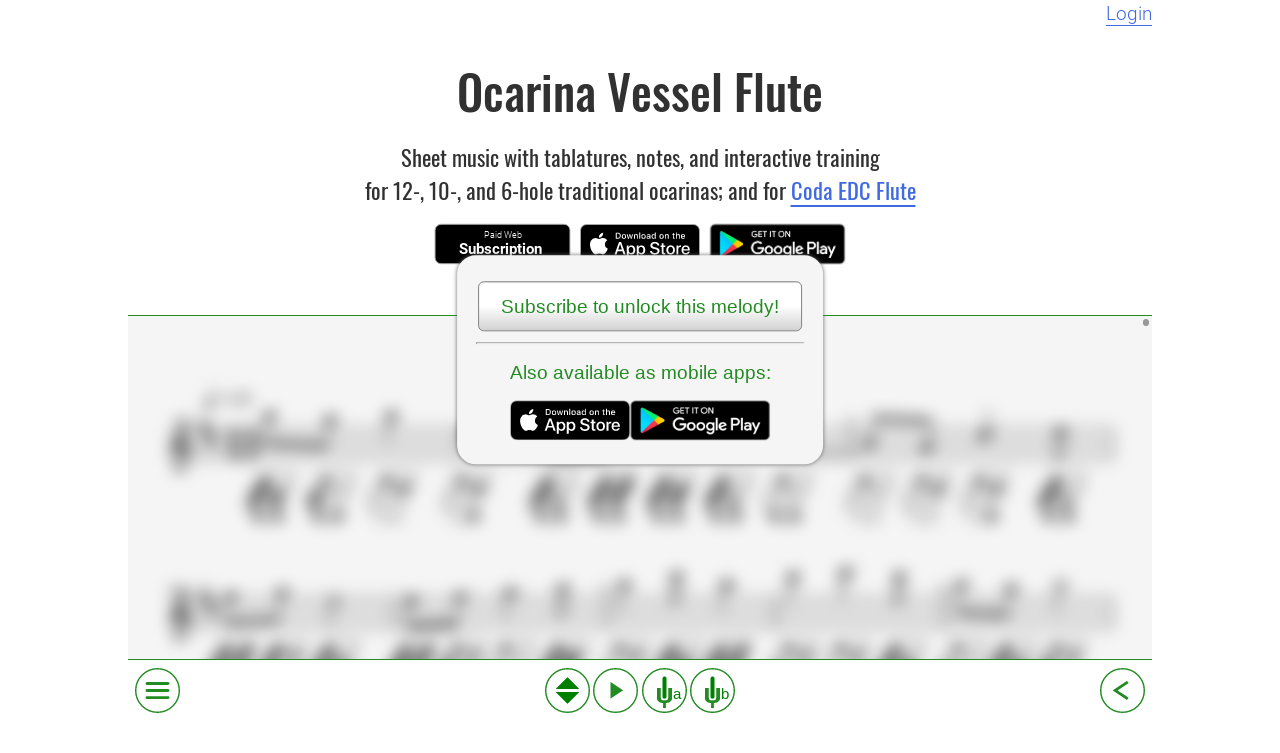

--- FILE ---
content_type: text/html; charset=utf-8
request_url: https://ocarina.music-tabs.com/music-sheet/if_i_was_a_blackbird__waltz
body_size: 58725
content:
<!DOCTYPE html>
        <html lang="en">
          <head>
            <!-- Global site tag (gtag.js) - Google Analytics -->
  <script async src="https://www.googletagmanager.com/gtag/js?id=UA-146778011-1"></script>
  <script>
    window.dataLayer = window.dataLayer || [];
    function gtag(){dataLayer.push(arguments);}
    gtag('js', new Date());
    gtag('config', 'UA-146778011-1');
  </script><script data-ad-client="ca-pub-5137246182722919" async src="https://pagead2.googlesyndication.com/pagead/js/adsbygoogle.js"></script>
            <title data-rh="true">If I Was a Blackbird | Ocarina Tabs</title>
            <meta data-rh="true" content="" name="description"/><meta data-rh="true" content="summary_large_image" name="twitter:card"/><meta data-rh="true" content="If I Was a Blackbird | Ocarina Tabs" name="twitter:title"/><meta data-rh="true" content="" name="twitter:description"/><meta data-rh="true" content="If I Was a Blackbird | Ocarina Tabs" name="og:title"/><meta data-rh="true" content="" name="og:description"/>
            <meta name="theme-color" content="#FFFFFF">
            
            <link href="/static-assets/0a054736ba8f26fee5ba.css" rel="stylesheet"><link href="/static-assets/2d5ab9f314cbb905ce5e.css" rel="stylesheet"><link href="/static-assets/a4e3037eb72e5a4f0ba5.css" rel="stylesheet"><link href="/static-assets/2f51e76dbc5291cdf279.css" rel="stylesheet">
            <link rel="shortcut icon" href="/favicon.ico">
            <meta charset="utf-8">
            <meta
              content="width=device-width,initial-scale=1.0"
              name="viewport"
            >
            <meta itemprop="drpruinj" content="n4u09sN4Cw4b0w8mpbM5BVXL98V0yp9/YGkXAd1iHdaxQ6tm/npBxuNqZdJxtTz9aVIH3cbVJvW0Egbdghoe+40htHLcx+tBM0zaDzroCmKthUG3LvThTMvIo2VssquGu2vfWOMUhC1TWxcL87QGfkRjL1+aX0zeYKyKquIas+u/KZi6iEnW9DIn2MkBQJcG+YbH50SwqCD5jC7r6v9BjZbRrrBs3Y+QGHteZ8k1bOqxjfULZs3FEAl/6hz75Df9pI9cCsbwfbre2/ISF+bn0PbhaTg1VFv2Fwm9P4qVy6XgrtaVQmE73HjbhaI+Wl0LReoQ0ulHhTPBEfdg8imqcs/4nVtWJ3QgyJXU3Lgcq5Y8Kp/ZBI4u+m5/rRnlX+b2tROVQ1QwReVwfagPnKWDT7Rq82I+8ado2GnN+Z6ErYCfaVd8HqDpP/HSBNE4366axWvNl7IC5d81M3m30RJ5Seqv7+IOx7dEJ+YgBMXO2M5a00F5SflDrNRENfQUaWk1Bxn82I7Mu6pW8yhSmVqiCvBQzdTpdx39IY7ZVak1mKeDmsLpxJZlQmXPpV4kklN1iMwqqKf/K2G+J97KPGeRPPBYA5WRI5TYND5YQDGUI4uCl4O8ZAnvqUTuJSQm8jnm5+KMfAWq20ROy0nV6avksrWcNHZzWxXY4qBJNF3D7B7cyf8e+EBlhwC+l02F1atX7b9q+Q5WG6U7CbBj78icxWPcPK9ZTCTuJkm7sXvrdimMxl9bN/ziANN6A9uH0xH7J866Acb74zVTj18/svPw0Y+XFd/xhjRDPkOEzuWsMktZeBZ6OEDgXVI+uys1grm3BEBYmVr2jTsfc4cmOAFoLxhtzvFoTa4KfwHt4jdeMb4QTmCr8kjT4pKVtAWUBzXmT9E+BQwnJyvNe4SS4dXr/iBlq/5NGx5PaUwpAVaX8/EwTCUZiZ+dcrzgfA1q0ZsIfkFj0EGJ+GwG1POX1/HfheBtYsR9h00fEQPIpFKp7DFPwC2M1u6X2GycIkiWUBObS5wRE0wOQr9zFkxj8H66oz7yqdvXOrzHVz/M5uNHwcyT69V8DS+cj8zlJ7vIjUHPulvHhuHz42qmnsAr/E20zNIxk5paGeDd4OXCTIRRazQLLwERu7rPRJbPAXpHCsNlthe1NpZT764B+nvJaLTrDrFvEj2IaQMvdhgfKHKUjf7bwaLIHfBopJi2SeCQWJTHdFuq21jlNw0ypDzs53CaXBkVOlOQKbclwmgnBGv0mYmoGC/0mV8DFmoYF1pv5uA16lSugA1wvWEVbcCgjo1/K5Q5vEo1Hd+dhYfI7dqGeEIzIHhWY4F6VOCQ/Lzdr3432apTr6N4MpkEEQC2Nddrt4ShNZVptxcoen9hRgpl1sX7aDtdiUMrx1N0aj/szJLsKEe6bwUbbyUAtFBzKvYMU9r2JebfPXbpUVxXjqWiqIoq9biP6iYXZ8ViFa0bLIIaKzO4jWM4Wp0RCQfMPaSU9i0EdqNoNSdXFPyqguf6FyqjGY0/O82Daz4iuizwOUDN7s9HQxI/onG9TQz9SCoCPuehJGdYlL2reTK4XBTVdV1zxLVDaOQKwfgsSiwvGjs46ubL9xXuOce61HyeGT1ZfYbDxc5qW7vy9+LDVtAn5C4dbVM6bpIju2zg+1MUvFtUUoiZquElrufhgPQxUIb7VGyFLEw/BlL+IRGlp1cL2xnGspKpKbOGmsuzXfbRuQ+U6TRfa999/HoZH7sMIlfIE1Og6y2WoJnKszGXBEfwLNZPldzf/8BFMMrS/m2v6cVcySdU8B0wK2en8cFxtwh5dML30Y5aLsMW4Q3F34LVhmSeDEzOVkR3B+OzGGWnsBNnLRmGHdtEi/C0afqLkn9ME4UTQ8T2fB22D6o1Q1s/F27sYAKKVwIspN+rcIArbhWK7NqXTU4BXHV3ZBPll/gqC1f6tJmZt4uUigEZ/VyYGp9xYgJpJXC4/j4b4r52QdhlMuMaxhznuccRH1BuJHJnr2fqpjLd2dMRGF+CQMiTEvvofKtw4E0XtDYybt87S8wfe+o7GTKXwBNzkhzj5GAnpSVwvuehU1w+ACL5D3D11joIZIz/gTQMzkmN2xZYbh8RZUKHwOyKcyH+gojXM8ci1q9pWmOOlYgqTbnRjTp45dp0H0n6UIRY4bqniUrOfghKAXOgDBxsLWsg9V3rrrm5umh/h8+Ozqe7rnmTTjcsbMut3Iuyj3ffmQFQo6MRcdXPnK4F2dL8/seFXhYyL1hpsKOdylu+nE1Jy6XAPHU8M/LeAlSgCSOwi8sUvZJjzbZWaQEltwg/4PAa+05iZ2pm2Ucqtl43jkRWpvn40y9fENXNbpQbFp0LTRdBX9pd4LbskL/0XgbRsaPRxS9Ih8BaImeE3bpp+A92kzCjFPE8qq79RjhaiPAmiQ2ILOtyvbucx5bhzA9J9cYd3bULaerJrAP8TPUBwypuudXk/QRa0WPJEuYPCI8y6RlXryGHfP32cv95pIaH65xPB5I65OiNQSPuz4kh1pc0Q19yK2JtQHAPGyPFj1QzldGTDNbpyA18ulZ4xdTvGoAfV/RF5bzxtsRdF1fi+gDBenEvJcfY/cI0Y+jrVF7rs/aHlow5QGoMcSdpYMAJalujlE14y6XTkiAItW48sWewwYvxSU23NJ6duRsjQ3INY6piY4J9uW7tPpcoop+RI5A0eqw/wsgGgSUVEX0FzRQbntvdZf9PK+3CZaEtMl+8O3soQefj2/3xvOyrtxBzN8/ILMY01D+CKRN3VbBZqmhxhmH9ivUdg3K/7Cb6W+eIkimw0nycjIONeVazrItb+2wjZbi05bATtrlFl7SCIfyOZ2bqpvN0P/bYX0iuF6Q+xBUpdR2psFd/ZphYMojBUf2FpdxoslUCe+MljjshCpOmhy5wC4FnogzBma+8iyylz3pIe/fTdr0J7rRgY7as+Bs+bd5pWLL/enXj1tJA4DJUm2X2dESf0fcq72UBT+nyFsu6wiXvhlIZXqE7BgQl4aRFVvq3wG1vtgAbdGqzhcQ/OxoXXtDQaRK9Ee4aSBD+J4Fa5DdtBU5XhG2K43V5Q0t0G0ccoTGGZ4OwuS9e9nqZRg609NjCMTpkFSNiV6LQ7LhdZkxaXA0ySK6zQo0AGowgNiDjbo+X59mSSsH5vM92r+cClpr1EMoIGUBpb2vWqmaRQOqZzp65FQFLdyyFNON5df5JrlNU3/zLbQwCFRV5TeBCTI8nJlt9G9K6Rt/Kqtgey6tnEnmLRqmbzsze0JfLFipl16Io/VeHtQuRb+3C07VINKgG+nEHJRNSijxhuJKE2aCY0ctgWaCzY0EbE7JQCMeTlD/7fLK0dE1+ftTsCsm1icDFd5hgEjZF2tjOyvTGbA7CvY+SueDgwN697oAZKrsrV0pznAmZ57q4J9OgSIwkR6+VM5i0+7d9eHVHef1XIfKoyYg7lSnnIFC6jVOlTMGNOUknR3yg7ECDJqoW21ExzfOFiuVOCyQ7iBsyYEirwPD/2QeQohbrPpHprAMfA1lmgXyTiv9bi8XYRqe25RJgPaVoha8f+4rO8/Eb0sAW59mWmMb9zsFms4A1ymLO3BgY1EIDLM2nsT1Tqy/0UZNtxzSxbO1Fbsd7Y43u40kYzy6cZzTLvCQy2JWgt93wghJ3eXlmNZ7sZQKMv9S7PN9czKtMzL/Gxvjm/xjUmm6kWrM7rt9DnukPQM9BOHk6E1nFu15Y2PqdH/X2lflWsR+1tb8bx9Qs8DU+TjNpBQ9DFC/ckXBSWXkVaDn8uhgrpq+20opaHxmARQ81UKiW41L/MtWusEQO2ScZak+65PD5gM9AGbZJGrweG1r6Zp6NQ28GE3mAWneRymFDQ4E3J5zpR+84Yu4Ed9/lSyv4mC1KLPxQdGfIN8SGODC+FPw3cGBEtsboTSY7PbzJJqWfmfWz7GSJvMmJIO48oxe3cFhLeHSMG1TfGa/kmG/yZyVhC+TSprvGSCRyicuaUHdKgr1oodaDTeNqUva/WnsHt2/kYbmJ27XGFwFEb2EFfNZSNYztgI6pKIsYtNVb9zvMbTSCWU/yKg2foe7lcUWJSvjt1pa2J8ZDMugcJDAXAjkohTXgq0cW6PpQcwoyVu3k1eRkdn8rYzrpuSADbGRI0+MrNAtw5pLT7JL6kYwmpq8bLg8dpKUPRJAMSpIik2P1jssK7nTAg/zhP3XjGmcXJjRZZ3u/Sa3SLxFf5cQcpHFRbXjOcSgi/J/KVouvWUGweJmPY9J6+mi63IwRpVd2L2PEWbxO1BQmeVt0Au5Rx/0cr8Nmwz+RPtR6tRMTcAhqJRa+N76AZJjURaDD8/gYZLbse/zTYmiNvPmBrwgGVfDoR6J7e1Vn6tzenLQnXTWpWK9Q993B8h3QlCMaYnd3TylafBO0X6oG0OpEt5BJuOZ5BBlebJn9rwTEUp8jSBhozH8qRTl7eqZNrS+Hf2NY9MMTty5zE0QFROJzsthRL3NIes7rX41BPqEi4QOoK0N99/iFBJOS+rl3dNESYLtkTZjhyjsTv7sCtm9QqOH0SD/cTeVE+EZm2nuJyh12UkPKcE/oLFV1GIC+eFSaBsu8evUdTZABSdFapnAnvtq0UF8i6NFJHmxvySk6C9h3KtO/[base64]/CxDPZZKNMCUTFGHyrezHduk+73+tnPrQSoPLdemz4vrcXJosL2ZZ2CUqN2csYLXefYVpU84UfzIPESq0KERlo2sRzGxbRfh1zA2xjO2D8hSsPH06pJMA4AzJaHM0xp/8GkLhG2wrH7CfJ8v9Brk0E6sTiumIU3XGpNZ4rNgX3G8bJ02e7QU+/uWqFpJ05aBdQ8kPzblfHEfv22IO4+nsf77QTkk1K08Z12xSSUSa5H/Sr88yVsRQMJ+NhDJj8b1VDOtJzL26ITMrEmEONHwIAfLXxYK0NhxZO3ldk1glNZimua2L3v1mWqbkWH4OOVFgn6h/Fsb8vU+1Odfv6KzYxtR1wH6Q0aJLi6znsk0nVEN+Jy4kLh/T6KEUaugSukx9/Oyq1RJ9xm+kAKyBUDXhj3ppBmU8LDSIt7duaq9u1YvzQfa2+NBl3xAZuDmrvos1MMGyCgb/7/fJP56lUmSNPaNr8LKN3v90J7wU0bfPmNlz0OJVFOXeF81xzb+VTOxzIRU6ZV/EapBtjq8SF7AGupJDAWLxHWsRnyAle/cvu5CSMX8e2AGdFcEWxTE5vt4huiL5PnnrkkZUi/O0ulG0cDmtUvEBcFmMm6qI/c98eO1K2Z3O+K9FI8LSmHI86iDFrd3glU72fMXLmJc7cYvNWfapUVCs48fnyahYSwD6rx+ehJPHUFIgy6VqooYKiP7CJdHsBK81/3BydDilRJ6bPJUVrVxLiuDs+Vsfnza2hN7xCUrzj3asiLuNfI6HEhIokDMe87tkYrGnuK0beuDcOhdSUSQX/grQGr5Mhi8o/mFDwwaxb84rj7oNqjCu76VMMtVOhU3Uza0BSCa5FcXELEBuQlJsrsDV7pch/bSn8u72nCrxAsLYfYlkxJGcxUEJ6IIsd/ZItNR8JmK0X417A59NMzSYg2Fgi2CZeHzjb4cSv+05aNuThUbquAtDugscoKhKhDuz5x55KeBM9uy+ouFcY7fIsjU8Luc0ZZFBz/sxWWFE/82+neluBhc/yV9O+X6fXpFabuetedVzYwjJEwW1Ezl6i6qRtzJCojXZazQX99tF3pR4T0nyL+I7PJrmIwVbNUtec3s/GPkStdaIRSqlaD5lkC4T3vO024YTqlAbIbHvh3salMhYPFYm3o7xJsv8E6PGdT3w+m6iUh00+sa27+Rmeyl5InuFVP+cGjw0u8rvuUn07/8mqKK9n2FhZJyWj5Abzk6pg0ZtmBMRfhxgUy7kybJZNz9vnV3BK9J2RijO6g5Ym1/UosQteUPIn6jtPg5mz9gQEXkyRmhAcZ/HQUjHHP697ytmJ5wLBheBKU9DcE8MnGIvbZWSfjRUnm71BL7OHGxxhApglQr9OB5MXN4AzeLRevjVIh2twphyUoUZ9VdhJdkRM9GcTgQXLIKdDFvXkJfzfsVLWMrPiveMBl/iZTsq2JcYYvZxKxbK7r2Jd1GNqGuy/PaE2uBWl74S2/[base64]/64mimczjccNhDSq75hBGSdr7mHIGPbKG4AbXYyqYiaYPnB3LMQIheFykFczWXk8riSF9yV897hCiUM2u1Ipw4Mlzzg/vVxaIcmGX0vj92TX0Po89eyxWCmloxD1JZR07xcu/+soIvZ6JRbjhxpyQDIWOlO+KoGMOS7DpBIFOM8lw8waBvJiKWVNl+sfzXrtDFInFWNne06SuZZerM2wKss21+MNa3KNyvGbnJtglSpxo/FGp7CrbkkTQT596mtQytXb4J8b7mF221wBsKXp8IC8lya1w6dG03a3FGRkXRwLGHCOei4IO3+SP5AucSCd1uAZDmd+najZMNPmODZbTgHPYvEJMKa2JB0CXBtR+UjMnX4XqF1FWi9gXALsvZpn18/r4aJPxVxfZPf9ylDB+UTdmgx7Aid3LcXzxfKLSHGNsZhK4QyDrvC+PgzY0DKk041AZUoUiEBm5jzTiR/DEv0eJqLY9xoOYUXApWu6fxOEsTNk5rhq1rceXeLiKh8sg8M3QwrIYU+nVFieWlxaDUrAf9VftErtRKs6HEYFby9+xjczEXOS89PIx4XAuljTqbULtVVAo70mPV9ih8kx3VoET3WIF92CvxlY+/n47lEjj82/aL6i3vNKH8rj+sdkCC58Oe3shOUvcnaLclilRaSPxBjTBP4aqCFNXUVBjJWls4jRzpOIGrl5yV4MpovPvYQ8XC7OmrxAcro2dKE9c3uu96231DGMOzcpu/[base64]/rEuiNKScRoHDKXMNQ2tFQM+ZN/2+oJ6U/wLcgtR/n28MFAESpGVRGBjLukojXaAsmj7UlKwRQDAIUju+Q0CKXrdp34an9ZuLvnILysBCLZQolm/6hkMqrJgjLSBnLdABSOpR4T3bSg4VLcfGssjRzjgfPQNss1vEEQBCERP3IIPhxLl/Aif5h6KGXLMwtFeK/seqP+UNaVnjts59/UxgXOBUNHcdX6TVeY46RKZwl3MIPX1AEd0i0jdX6teqFaKaX2xnLrg+mYDsHeA3H3SaRuMC4h/gKfBglzF+TyveqlEvn2+2Dx+IY/rpz4zXNF6GDy1xgp0plzFBqmJkS1t6yriamHbQAf3MA5ct4vtWyDgKqfveFt5WMBuC5ZX8rTqdwGue3DMYTfW5fiJtRBW/ClvA1U0uu3tfaBvPX15IQk035TLgvsP2f8Kwc+8JtcBWKO7RJ9mFaY/9RIpKfj6lrvw7iQtL45PCTtAgc6ClBLi5pYczlQwEuBAogNJ0ls9ijwe/Y4om+FCaakCKxcnavte4XsQjEop9WTkEyjHveWPA4jBsRs3wHaI/4VxQ+msxm2uIVzQOD3AVnh4feW4GTtXMPVpcLoCBEJrHouOSkZbbLgur5rE32ho92SzmSTNK4+DMadPMf/RmIKO3qQw8jOEPybJTAxn2r3+lREwUP4aMMIKL1l30DJS4AXi5LmrrFEElV3yyHA3bIl2oPq+uH0nNgF9A0lrquRaT+EiCKRwk+GX9uOq+0GYHvbGbq8qE8alov5NlrsYlzAr1Znj5Xv/TKyxyAk4ALtAqdUYxOzFIft0jDTMLni32EscwksQnUcDXYvAzDK2FcL96X90Ps4UoEDFfxyNxRnpcL/szMsdgp1UwhmSAuCp87s4PQoq25f+WKGAOEn/NI019P97li2DDfJf9xQgjt98IfL6Ofl9JBWMhOyYbeqdMwZUCezIjYv5e2vZVrjDef0txlDOn6fi2FiAfxY87vI/zOhChahYYLctZnZrKvXpNWCmW7VOO9h7Tx/0QSVC1FdPHWmPMf8eMB5m3BAySkn9JgAx6LK2lUCBm4oyleq4Z3N0P1qzlXyASJRhxR1neXQhBiALfLTw3ycyArrppf4lD/uZRmKqjqEtzIeKAZlbGZkWvjwHb/g8E3aBbdjJobeS55edgHx7jln7s8iCLEVUkfESQu49gxlxb4ZzvTvPzTg/NQcvkupsSQWQcojzot6/s7fcV+lOE2hA/bb6aaBrX+2Irh9hg3KL0jfxEnxmlzg7hw6vvyCuGodE7JLdQijp6kQCUcF+wKlurGb75Ab80twi1UK/8AgIDIp/MbT0T87k3SemfZFUIOc2UZBOfiLT1kllLQD1FUq0flqM/8MxKc51yu00/B+5hn5SmZAbzBRzaRHoxgEregReYgY2cqfxTrdsnueADgDm7bF/rciHuJS8HxzeKk6OXM8EtZgkZQvtbnhs8kMQBspUwbXLLRroBuM8/zNWzWaVuslQkj0JE2PiAPp0/caQt31MS35jlxdP/l/yGL5s+w/EeDeWLDlhp8as2Wt5n3jOzhON26dQeZwVZMC3dgmYCFWr4brPqlq/XNdPcFO42DZTs4nVP3jh3m4NghUL8Weta5/QQD0rSIdKvCihB44/IrCVTgrWGzzEdLGtRCWHDpsGU8kF/WStFg00nCTpzslTZ6ihUukARS3K7ky27u+X6ezvLBdaFEj76g4UgK34d5fWwZQiFelFf5Aqb80N6/qEHFKjYxengDodv5qLOXYLVHrvZjXopGP0YKRBZ4K19YuuZcHpghelcNS87epeCMgIdlrdL1Gw7INuUap0rI2sRzkx6KPqtpHQNUbrAudLGpauXSmcw1LJexl8tN3dspiikMNIK2bp7PjbNzkWs9RJRxcAwhDSTDhX1C/USDLrMnqwPSG1Uxnmi28BNF3m3jO+IcXkpTHXqgx+R/uICL6ffnZ4SVIUNY88nd5BCgzE+trPNiRmhEeT0Nm1D/YRWTeBBwRpFgfQ6t5i8GaUCrFS1J7A7hlGf+jHcNnNHzhgpe7abNh9+2bO05C4y8O7uKAYfVqAywTnUQmEwRuLMZztNH+h5W+/4QVvcZgJ1tqRNtz56NmRub/x0fQ7iPb/+kiHCzi8PDYMdoYdXcKF+xe3YTLvxckd930kiwmTcKAk48hgrwx8JJUDRlza/bxnOo5Ru1tL3v1djQeA0u/l40WUHSHugrz3/+poFmGsWyF5v8OGFqVMkj3t/EP9rkfzBOllpBPiGl0LkYTXlgKO3YNGuTTRw8H6kjA3Wv8enAD/GH2k/T8IEqHpI4l/slJIrGE0cScz0qsG5Z1w96t1c1MTpGk/FKl5iCSJpv72jhBYeHHIDsJRxd3GxB+Tjk/Tv3VGpGfW2wI4ZSMYStRWPUedjwp4ocF2X2Tc1eQr7b+vFtABTuBGFlg0ayWLqRN8ESLkz8tBqNHSxXWy473TLqqURzhjKI1B9gWUjBECdVNcMAj7LfGDaYv2yT+NbaR3xdEZWVgGzM+edmjOV2zI8YiidRaGDaLfb72qncdWUGYiOWV1idt/8FTN4VC5ZOP9+FB1AR3Ut1z7rHgZegLvPA+RO7jKd3T9A7cSkujHJweZ4v2GhxaYIjVB/MmgChf14+Ji95hhoYLa6/P+Ix+mNDTN9FoMkE2VocHPZrKMtck1Hq1DT3cfNXWWr5IPR/uUL4ASKVuoKwIWtx8H9taHBYDSuLgEw/yueud906xKImIqqmJpyRd256J4XdOtdcjJ5O4l+ftPxrw5Yy6GZla62zzvtlZ3WVJ1Is23HW9KmegkK0mL87g8MxjtaGSDV5+mNx1pmPg852UY31s+bqq9M89L1TWfFCNC1FjULQz8Y5PL9PuLI2YOYsmItAVGTNUl8f1PQrI5LbVRfXFxWR4T8JaGTYzJ/iMSUXycxo6SNZ7moYprOFI98xzG0ygPNpUgQAwfJt323lgg3XRYe3RgbmQ5EEy+9og5lSI4gNHDo3s/el6y/sOXIID5DnLZqBCdkDviS3lghM8fCYU25C4orNL/73WvDIlPqpxfwEIL/+u/7Q7a22QADr7Pf5MiEusnlqdWJqY3A8FZzCxV10RgQ1QdrQYDmunUP5CyM9HJG5mfzz9+HZDTGAix1AgQF1mVxrINQ58v9bpIA5+AN0sQltH0gKFqqxvQ9XO3hBF9nZoX8DfwB+QyOjhXsP/goNTI+Oj7dXWnInvrHeXIzEzwk1hvQW+IzlkwC5T9+CjJ1DZ7gn9MP1WRDWi2GGzXaZxtnOMvnOtiQDB1V0A+Di/d8zOKhq6MrJTTK80v5HpkmQg/lwWbyrbvrbDQAGPwEroz1Clbg6Xe1D0CeWPXJu6awK5uF2qqxPQULKakrfD3AxatVnY72llpwCTAFTYfhbd/er0nqsenp7+96v8H3UHzoLADCkrb6QfwLVl7QAltOpqZw7ewzpzsUY5xGwp1F+fq4K9V1KNvoppprQokmM1iMlKkF5qMXmQYLqIcJSTklAmdRTcZEU4N8x8cLUOKwPEyo0kE6aSyCdtcoPdUSkcQ4KvQ59DZz8bSkGURKGJb+eY60Jh4rE114SIy7RJfSbrrowuI+/xLn4Q6GSr0maKz98voxzn8gNKO2WXGsupju0j+bDWfb21bLS+HhEerf6uUQitjGnbxdlEgUZ4zvn4sw/p2vRm8dz9bV4mHlOn0dCjzhqWKVFAgC2qzasrkCPdSJWWkh4H4I6fhCHrUp6Xg2OIQ0zWDxIhGsVvbWeexwLbhJLVUMBj8+QCzqZXeBqmcK6SgcS4j7QStyfgbIqgMERuwypfut5s3IW09TRLIilLRQuIqirf1dWhUynknw5RFK//WcaQtgz9oY8gCgiajnRAKiFgsGjVbuyuWjNL2heHWlmtR0RLkMrXIvPdNhQtyJ1EcOLUloJDVAgJbdDW9un3ntiPqC1y6Wl45Jme6AMmuDdKGKToc+k6dsBOF0JbXNY4GZ0o0VJNuW2uWEbODov13vugrLwpC0wBObjr3CFnoZE1/xpSWCzFcOvs87+NI5NOKedUXy59K2etoYz8Q1dbuqtVhtJUDKLj46gNqFo0qZVrv7AGFkR1wgBtScE8kxgvdYnKDE4yc7R05+FyEzgSCbCStwN1OegbGZlIwrMhTMZ0OIUZt9E9zyjA/to4u7Eq+VlrGVRspIvCHXz+dHtxu0ccujL15W9xgKDM0WfhhnPy2WaAT4O2HFRJhcsyhbkaC/rd/iBjb6H0qXKovqeDy+ozi/QczvmUJ5r0sXhT8E3Evqsi/Xsop2zTnWDKHTVULGwKV/odU/76uAgJUuEXF1ITlSqGayMTf8Fi2HYTNoZbULy6uwRNpheuvWGCTvou+nyBMMtQVw2l42tKkIDCOjJF0swgcnshXh/6SrwUWA8pVGR0AyxcqbFNNLMr+LdlfCThOa9zXhfKZzM8FR7o1Hc8AgI5eld2+1RrOr3lTZRdva1GcI1YvHAZb+r/fxvMbu8RZ6Q7SYHedqjOxrWFGLzqBYg7lZNi1pLJU7jZ8KU+8SDsbIwMYlhGeiWwpSvYOpD0P8WArlVYzBXDuaSSzochcR62Ldkyg7erF88e42orRSUqUK/eVq3V5rccvdGKOzHC8CZNpda4hY1Nq3u4Pi5ZClbR5Aj2dCL+p53Y1Ji9u5tcrhLyS53dqqiAJtxqZ/fx/gzP/t2THJkQHoSda2BnPSjxEP+oes67SX6z0pukKAA5idN97bzriQWRdCI+WD8p5EkZft0fn7cEjgo+LQhUp6TXsO6BjhGG7ZgHAZ+PX782SMruhTJ37IQho4PKAs+FDpVIAjnmdxQobL8RDRqVC7dwPtGfCFaVj3Ak0J3jUHypQJIgKu2BxaDnxfVcV8FAyF6/CJUnuqpelx7GQ3BPsIkK1ZtE9gNm/3kSaVl9w5VktZwKUQcPIBQaDJHcjRyqcGg8nRO/sLi9FXBRmYgDq9gaBpKGI33ofisqDyFbkQK+KwJdGQi4oo5Wx1AiyRQgT9tU8S/o+2SXVygYizXiXuBm0uwJ9EnhJgH6466NCeehPeEcdqqzIQZ/H0VgDld5khFbvRclAJfCsZKjbOC5bnaYW4ERMtczrshaN1xVMisQFGNSkXZs8nqVKkvRIHldhdRmT8p+XoXYy8EY/sxak6OkdJmy5/6p1V4yV6NYcqbIZcP+nLGczjrZ+lKo84pBn56HTYIQVUxFD8pcBTLcYJy4OTEvWXxMcDQGV9H1a3nt2IH5pTYgOA+3zfgyIvUy5P4ZOTKrKTNbNfqBPp2SrCKkU5+h5k0b0j0hPT9ENHA1iQhQ1hZW2hT16k7IPuBgXc8pV+fYACz/UsmSXAiWIhElMJ824cRq6Iy3ICMbUVBqGive0l5Xv98ivDNkwGw+vXapq4gaSh0vr2HVrQW+DNtjqDs+8N4J9mG2jnk3Rda/nEhcOfnl+HJKOua7trl3ZKHEvAxZZPR5X+movpLUbTUfrpdoGfzeyt4dDqJ++16IUt/f3qqCoX4e66S6+C4KfWCKsu+nOIDZfLY2I8FTz8+UwMcDg9h9lfpExU1bFgQVQjaSyuLrfkCzrazN80jJQ39jWpixGf+nFUmtJUoPjZhQVtkLZQbqYin7/pDDgZRkF2eYnWKzXkpiipxnnmFbw33pX0D/pjmIK/BZ0iMHoMEdiC/vs1+TiAnjK5u61n4x0W3QmdBGCBY6jRa+oIQdF1WkWTyVFBKl8oM22WEyRPm8dyNMcpX01Ydpbz0vdePuTB3iMAy4xzgNEwf1UDZ8pwQ8yBspu1GzhozHZgbY9ycXcxQuHQFKQSCEPHKsQXbTyASDD54j8Keh/n5Dr7zoWv5s7u2KJ5/4pIt67XO06HA9G2WO6DDRdk0AVpi7wsNRr3WMLB05Z0pjIh6bCOYTLBd46G0BeNSOyTF2pLJtk04JlOxlreYWb5b9mscdYoAulj6p/omRwC3cbERvCfsgr6kE6DT7EY02tgLIw7+F96HKLmrhryiXXcWx5JsAeNAmVmKmyACrwsSWDdgO6y8mBH7MhCugNf/[base64]/DPHJG2cINDIscWcur9JrTdpb9LtWosNlUkqhCbWk3SmET2djYPOv1fdE7Eyv/Ld/mV2zl3AyJX5KKyjQ4PDJOJqgHBP4VKb7gKeGYZ6LDUzj94GIeulCKZI16LsrTivsSF3YunAKpRPcLJYAHsDNIjzSfqfge2qsSJGx2MOXzG1KvsNQiwoGLYTAy4t6x7h2DUdEYJIH+JmbxOcRwIqYkdAFflBtCHmHiVdU6qZpsZmMyD8MEw5lXNN1wsD5Rr/+UBLM80use4lIfVUL3KREbWXSp02Uc5Ubvvd1qAgBDsAfaG/FCfXRjLV5qYyWvafOrWHQsHaLLcMSDSpP1Ce5Lu0ZJUtydeIbFJQEaVOhvWOpNDvOYD1B8dSvyiAZjJ8eW/oiE80bifo+lCykoAapIidwZXy2O82ZWzlhGF05oPkEDfLNeVsL98xCnXx4Rg9lUmM3Ut7MT42vpO0LzBq6jY99L02nuqoIsrzIRxU+LAUXj4ORyFzwGzaU5XwsEWtqyrFzy0AlxGgtpOFdtWM7ePhfJ48iFcCR4lrdE8PyMuPOJEaR2t/YmITmSXgkWbSGYGifMlLfwORSBGKZenLzOe1HF+HwcHvqNu8A7XtXev9ajYratcVHt+e2MV/Q+HAyOIFVNJ5fUZw4taMlg51+Z2qaaaQcYKBoTgwOX7WI6Qki2NHDCOEZx9eC2i+YhG82zMtgdvCevegUjlPyGfIvJ2xHEsWhHL/tW46jSyIjh1rAqX45YGQSGb799CNvcM/IUbX7H6+SLAHuk00QfvYKmuieoqpe5bDfy4HqIQM/BZT671B8xdHJWQ8vKaYHjhY38L53/kF8PHfopmjx6FKqHhs1UY3kDR9dJGKkzwFyncGE+UR1gOZg0HratIdrFpUKOcKQsSF2FfNfJGtuY7IvJgKwGDr3SoYRGpkVNze3BaEpn5HFANUHUUecB6zJWc5viAQf4+WaxDjJI1NgTF7JLWB5QOIfFAP8WCzr5Gr/1FcDqk7a4+b9FmTlssiSVCQfrZtUWVa+kDu++zPAJI3zw6R4qU4STftuT70ZKslHenreeSBvW3gr1gWLbMdjx88bJ4RVhhxSNsqXnAnH69FtO8Y2wYUWNp1/SoFqUFlhkfSRt5sNIV4JLe9bWyDNLS/92aNVpB3Yk6ppCBl5W7z2ghcjZtYkeKHXxbBbS5eeJNy4MVTGrduzLZLEWeWlpYbP+6BJ1P5G2LLW3VVrkYNw3vcP6xnTrh9nyfM0ruTjFzpud7ylTOLY5ZUVn9cAYndMpbCIY9OV7T/FD8FbUtd7fJLk3xN6pp21wtYApmdZhGPl1zlJMYmH1TWsgNuw9I/TgE8YyrhscM0/leNf1OZpM8So3Nj7jFdnxNLRDRRKk6p+tB+4QLLbuL8X0QucU6+v5PJA1ki82Ll6imbbdAbm2fc97u3wM8Fl2yOmmV3XEuTlAgzN4IKXzQf7togSK240x7ZMBWmwVxe2/Uz4SWYHABFDk6YQbEOqCP4oavArhslAruh0d1R02dfFIxEMtf56eCLjZkBS7WeOojLYYkFVkmbrvLvcXntdLavzL5jhHsrGW/REKtYOwj9SanFn9S0LYLWgRLoIKGikXCQY8BUiO3ZN5ajIcdmswCLr2zSUt7yKyLGTEzA5p/ADUjqbNssDOjKGW9t/+YhsECWbI0jxjhtYvNC60SL6qrAacMskfQ+SWVmZ8chiz2CQGdwwWV4ITqPnNWq3EiUNgrTBM2sHfQiFQMJFYykrQ3bOGhzixs4evDfcCYNGoj5kwZG0y3yoQUZreTIAzowphFzctqzGddS774EYR34r5YK4nF0RURKjBoCIX2bBi/wOz9HcZ8QydZ6vx1DhHDxbeQHtgP/VE+e/SlD/zVdfE00VnoUFqFyp57rr1KxSZR3xE2PdeK4ecvJwjw1ciTu/V9OPDL+H0+lQYLG6xfj58mzUzkh8ZiHaY7viqq66Ixz0bXpjp1nTyfkzUn1VGgNqm+o3bnuxUQUalWfbGBV7OJrYLYXodxsGwHD3As275xXijt+hnkDCNGejAfjGLTIa33LoPRasm9v3+5Smq5F/qivVyZ59Xlrh6JPAcJwYwLJ5Jv7+iRfQobtc8740hmkH/getGoFveMKVF4PxlAKpExgumMz5Nh6n6t4jGJurb/KcCSeG2CfH8xJn1vSlyB12wnFHQYxcqtipbNT3rxM51s1xYQWe9ZY0re8VvD2XtZIcSweyb6HNXz9f6gYdLHyf22uajNC/JCPyYsqtc7pvJLzUDTIzGEbWWbW18hlGGUPEuesiRMX/aG1eFjlozT3kqsFEnuZeyJnGtbNXlMJRArzNCRUi8dKFgDSIDOHizqvqG3A0wuoqPQwuMxhxoUQPV5NozMEtAa+XTQZDaBMsyOMUu1PtQPk60xv+ToLS8HAykq8i2+X19Hwpik8OEEFb9751WbYBKqdWOvwVbE/F96xjGBgiT2N1T0qUIxuBJ4JO8Ea0tNFuzgtXBke5GUBP/6/PUYXv4vBYlgIJMIqHoDRqaXhU4A70SMRXFnL1e0XjBgYM787hVqoWVJhPgM0lA71J+VaDHW3kYO7mEz5liAz3KNnbF/fMbeG/O1o3fR7ZPs4BWuSAOID+6rJ8v8rGcwlM8s66LJgVlmZfRUfjPreaYlFoQJ9OjW9DnYDQehb7RUIGcy2DJv+5BK7TFBWlPIOms962ugeDXn0OhY8I/[base64]/98CbJpxa42Si7H5T4N3OFLznCBYW7wjwZO5o4AGSmU22JFZ66MyUr7IxbcVjVMtHU46AnS6OUPvCzXO+PsIyB1BQiccw3nCwxxQApt39wxahVWVRTBd3NXX5h/T4v8xue5tsf7MvjBW/KMBqzqsd/wNb7Ho+Ge2IdgOInGyNDZH9YJBWzTy/xm1t6QOe+4R7GsYe78lnemuxHI9frKbmeJE+iFhL2oTf2uWbQnwBCL+cZ5bIr/0JbwVNvRDu/+he5s9+HE1+jcqBIf3+HDgjE9lKyx9ETPjM/U3jgzdbOrmTnW0+aU6K6k5YOyqQaWlfO1/Q4RJLvwehWE0DUsQwP9XJXbIcM4mpcQHxpovn+R+Wlz1rbn2F/Zsu6TPncc4yDBPKbu/q5t4D61AvAGKQzbBeDuXsEtEzrgwO+pLGSovHCOR4sRlggrtNQM88nJMB4ILKHDCMI1TcBXYUFx9mK4C7z7lLUiJYskqeDtLes3dXqCJbFii3BILil9GJgZS6jRpwNEbKDi/[base64]/RI1UbTi7/XZqHdn0ekM9gfoTAy5kGJCliTLGPwDB0WlTEABnzIbgvDrdIRSQYrwRWbk2xspWUdEZtGqXKAApiIfVF/4pZAm2LydXvVWWnwQ7shjwcvgysGDq5m9mhO1MXrQEgzBc8ToMWkNNJH8cvvQny4hOWmiZXOqBP16J+32ae7bCjWDG1iDrmoK3++MKGsVWJ6g9VurQFIr5yTJHnUPh4duILZKyY/Z5KJKYYHxTBcKHcPhCxMjz9zjHWejFicE4rk3qSYbvnZ9bByh2qJ1oOgEi4L1ti3RMTiYLUYdO6vIIH/3j2zsADRTsZBEgYGZY1tUPkh2ftJx8TfBf2kDT5eQGp8I98r1wAXKkYXlYXTdny6f6JLGFeGueYDLR+DjmwRSCU/1OeDVLaXUnPeUHe3XoeZrIWfCIxXRU7uixXN1MGiFSMiPQKjZhXlU/RUK0QCWQS/stVKPjml6lyq2d6vhsguuu8GaeH1cEFDN3W0Vyd9gXeyCgnOB3gCcd6drJ7VlFRXeTK7FdAipTzD6zH/oE6WG+9JltM7ZjH8kcdr8Mm4u8O3FJcWvDrGqrnHbJ2d7VmrU/LOvNsbbJTWQlVsDV9mfnk9ua6Xn+MWGwj/0FwEIefP81u0Itv564HUpbotrwphYECgsM/VLVBRvs7anu5pG7Qf8+T/Bi5q30Opv3X8mr4LfERlZVEIYK2cbZveYjYW9m72wPPrHunA/mqgZC4nxcU48FpEzxCadiHCJWB+yLGsGj6ncujM1N2jJp6Y6YofgaIYhE7FdwrklF+OVFgFFdOv5KgbI+4YS9sckap4kus/nTiwIl/3AtNxaPz9F0ulrDlhRL+tP8FyUQ83uWV6wVBRGROFY4OobxbO7b3O7kizeZ1UKtR5A7mwBT7GGQ9C00WPLYWfXAH4Sn+MLlK1RsfGIQMDfLqzkZguGGGhrZVmf52Rrw8qbOZS3yGy5UXqYxx7EAccC3UdXqFAulXIrTc4V2IylMYT5VGeWXqe/xyhnk38vdJwTNAEaXN/musNgzm90wgeRU3p+dk6Yypa2SHryH4SH2lSEmDemgwHrtY0z39TY2ZwhQmdpm3yCbV+TxeO5OA4wOhKxj/aaaRNt0i2Y4ji+UwArqAXGhfeAfaGHI9fty1eQOVpX9pCplkqvtP5xnGzVA5ZQmZ2/YUrOtN2wjkggEmChHFbJdRmzYpOkmibQLm94mUoIQvunpv+vnFTmpZgPQvPHSGj3hcCYYSFD/K4g5F6kd/YVQwSTZ2QhzkxHv67+DbJz7w4Z/iDZ3UIzrXTN+yOy3gNnaeJpBeEmm6xtoq+2CJUV8nbhU+08fxONUDZszYtFwZtB60BFNmMWtOJ29Jl3d0+9ArwM8mZaO0sVV09gWM0KEhfMULR+vIZuXS5+ngLL5XW4UOe79wwBR9sOi1ep2LtcSL53UKfWX8468eftSqsXevcbn8/AlfY7Q0xt6Jdh0yVPIPOfdbCxz46u9nvHQUJYTci8H1IbbMKxGtpwQoTBF6W1LLo1pb8uZuVvLp6uPdWLXTybwfus0/rjMST+refJO4ITthHLlpheawLjQSUvImzW4kdaUCkesxV+1z0mKulfA3iN7Yi5sXFqo0IzlP76mAFFG7dOmtelqYlkcnZj1i4Jqd8K8iSmp/Ta62NNW87NvU32fKC6ybsSd90Ur7z7SSvp8tIMOdmIYtRU2YtDeln1ccasWgeOa1MhKCCHjhCuz6Qq3FMC3vbr/MUBpUCeH1mtnvqEJ/VKRKoL6vXrwmwZS/UeqRetZEaEA244eCVaj0Swr+7RxzNoFM3imV6gqfYT0tmTnStjDzmWLZq11uM4Dq1J7BRA2CxxJD4guDBYXrmQlSRirvKHD2KpW3VjoalAj/fxQupkGkC5edWJVdh9VZUAOOe/+W1wQvpVa0PxUEzgOj2emj1wWHa+o17+t9qswM0+LcOHw3klRg1lbWhh6FF42lAvuxd6/4+te/5aqaTl3lqUyeUZapB7/jRLD5BJ+rqbZL+ubRf2Nl59wIqIJIC17vo3/[base64]/UE1maZsUBpylCiyoOlEQDXFrvu6+jMG6XGm8kUhpWYFM+yIIw2pCizpfEWLKUIXuGKiLZoFEC372MkhrQHEf1jimfBr02W5WpYfQMKo6M/Hn5p9rzPtEADlqtkg85pkzlUCGcnq8juVCJ97yj6G5cIcQKBgJOx0IEBixzAgz9jPId2KgdG/sFET0I50c0m3GNfQbPGQwNhgBZmA/32ewm0mkXkcCXQXknooBvEp+icBClMWqrkUh5ACoMVvt9kFagdbYBrIn8stXqYIuMl7EeszRBNBmsXABQpwRqz614XYttDlxz9UaDr/3R+i8sOn9TMEAVomGip6PRRPXycOBuFJCs+5SMYvrg35i1oDP6RznOxVL7OeTQXDVJ5XbtN87boHVgHE7+WGzuuX138QM/im9ZmA9S+XPwvSxFRqx0PV5MFaYphritzMzP4Swr5Gl4rfKNNj5LcLKKTBnBB9jUSRyGCxmYWH+r5WAZot/BubYm7x4azTpi7lHGsKBh3yuJe7TNmoOabhOsl1HN6fvQjlHaJT269iij1MZy3jaBpEeLBitHBunOu4lRMJjSrY/k+j0lJjUJ7pFD0T8FS8uQRKQiAOJ2DUsqfutqHBgvZE6XI/U3N8Ky4usrodPwQcwPHd4/qlnWHXFELu1m2RskEIkZg/H4y/7oDSyvUQJpMUCbilowjRY/r3mVlBnPKGllifrMM8sfBvNhG1AvOh4LjA/SIRwqao+nJAhtT7KbvhKrx0QO3nNotCbfcUFrsxvlAxH3gIY5GW8JtN9KYVrf4Kuvi37RG7AskungAelt0b/SXFQGQYlEFRW37/o4p7WzOq/SK1MTGU9aKL+fBLQuf53vvebK8BaYZ3ufCs8x5+KXs4VnhAoSSOz2dme858EMlRYIbm0FvYZ5vLH/Ci2cNvK/mFkOK3a5eT6FGSvBm2lvjWn0caFScqZ28FwZVMoGDVvrFExxbZe5IgvUF5DP0jt9V5YZukNl3wQVFFbfgorDwr1fOg9Fma91ImlhrhZ9/fubttLT2fuawurR1RloxBXeH9Eq4CDyBtTkNDEwwdYe+i63j33fyHeYG2WbKm/gJ3DW/o4vf9iLKi1mtvZVLwZJhlfcyKhnNFV6h4FMlhLl5ohuclu2QmqgWloH9cvfJ0sZFBqZEd02rouhBDLGmH0j3N9FUXpw22HiTPj+3jWbYPfsXkDm/sT6vvbwKqefotZ82g8qCchyfPHJQ4DpXx22OSd8iD3btxpMDV4tG69ZtL0tdon1VL73EvwcH6TYd5AYzYTseuhhi163WNKQhNtjwJompB+3T3ap1qySr2EgxrjcIEOjE4nFJ7mEzkQbD/JcnwX/OyqtsXoRoxLxpPpWYliZdTStxcmhxzYg+x490WuRBTeJ3Iy9OAMKk7dU2DnkbXQfQ5iLoCwJcrJpnUuRtJHhK+OSwmoy8MbDEULdpMBpBUGhQn4ZVXXf2RXbtfMrju4kxaYeRdULs5Bs5fsXWEh1SBnj7mFqAQj4V/[base64]/aFAJrku0DujVKEuAD61kz3bhlKI61eSLPQ1hTGl+eVd0+rjU70BbyGqB1ALuYN4HXSrlkGUDkmxi9hzVRvrTMuRMg6TQ6hNFH87gX/[base64]/hs6+Ne+Xk8ieyBagZMgoNTjbmpBWuDy++ulPhJGldivveAbvDhMy7hd/LhOezkgYA19lkuQfBESIRAGANpqBkhkCo5w7XGfCKbwrDzDVzzf5U7P6AUCl2yImZHDKkP8JF3LejLKxzBVIvphQ/Er62OB3DdcozHl2KiMQL5gqSFjb+ADKNsCyys14zpyXgIdgJSNm0dCAFPkYdCR515DZrtaGB+XxsmbY8PR2HAAfm3AeNAGwYNy3z1P733fXDIg8eBp2HEnAqeb8zFKzQR1iXGF9F6DvOiBwVsFdDpFBu1GwtuXUAANLSsZ2S19ixbg8FCYSm+j/jMe+S8AFwmM+2rC7mqrwu0nTpMoJKXVk/pEueXZYFa8mrnkzzawTme4mu3hb4s2X/b2O/ErtZ7Dnmz1vu9k3T28Hn/xDlC7wHd69NP954v+g2pkggbacQWTtIYricsHcao4r/lInYvlT1uW1BsVm4aXCTAWCzaRxJC6Y+t306wc3aOnUn7X+yJ2Zay/5rtgqSwGny1xHbRVUtbQ8IxPQDc+BIPVWMEMklZRwzUY3DtA8Bc0qx4J/El5TAU6rP+8G0Rym9TVNEitSYWo9TvrRijCl37gv1BiNK3WKM8MrvPow0v9aiC0sZtHLIdtMVnqcIQX7ZN224m3s4wiOOFXl0h+UeK2EOy3uzCAPP/UQCfDyBLKwceV8CzaQOAbRpMml6K6qyk2DsihcFtGvzKTpIXUVeDD7yiRMx6N/nQoe9+nykWxhct+gm2ujHpUPxSyLAuDpyt5YmV1nDgI7imYJYb2RF1IGdSkXoQNzjbmGHfWiVAllzVKD+DbiWTaKOK7NRTzuSkIdLicmzkL84czag+YAd6U7WsRFsQ3v8jgVdAEL7PHBxw/qx5KnXpvA7uEuDs/ClB1Hz96GXnShCFaRp4Ra4BGn31ADYS920xEwbWtE+1+qZXBLPs9ky29NlYzrO0MLJbevZTAhZuuSY9z/vxkhFWI0x9cXRBL8bTNmD42B76us08+qw+mvxhr+7eL6KeldBQwCogjkUlNmPPk5w3y0bMMWalg9988wyyhYIY52Ix4Gou4HGKmx60DDALs8z0ep04kxddz3AIHYWMfn3X3QvTtuPhndTS4YtsC6iXphAy0n17O/19p/bLWIEIF6+L64iJ8PKDaVTH2+E0+EK6eOor6sa2aFLGgc+cd4hCs8gtXoDQTWzvj1LqMWJEeG0BPDtaGbbEuej5Ph2n7eCvlHU76x80slxuALaVD3Mi6VRubV2whbh2rJmUfy8WfC/4kf456+iHkurfqd3+jz/uI/3mefg5EjS1bgHRN5bfTDTnhrk6OJA+iNUY6ERRl9LRNhFQPF7jmS2IyTdGKxWOyL5+yPcLgcO8g2KUpwncLb1BgV04ku16IDoeu/3IfLg8VGOt+IeXy8rQ1ZPS2PKj8x2obYuXFTDPUxJSvXU38vC26XYZvRNEG8U9Bf7N80sX8hIyOdbS/3yG2dkqr3DmL5TpTLgcaKQHxXrv2CRII2V+xmo0S2swPJ+mswFwUoIQFL+Y2J9utXxXgNE0OmrS7tgHHAuOGBtUbE5J/DatWSpNgQxJEj4VXs7/nz1HtZjuQIs63wKRXcZWvBl1lYzOq+azgdZUH8DQcvseA/71uJ477w6jubKX5bx6ISM+ihNzgsGQYo8Ee1QbEcOc4Q+3cGz3GPGcldSn4WHHkmw89HQ6ZKdNYDWl03H3UzhscF9AJvmNDaZxCB/OuosHgKdxV1UAg6FdJpXHGTecyXCpSpM29d99x7IkFsWOOpUsmqPyfUdcJ7vsVhUq++oQcBSYmT0Ui4C/sj0zm4Zg0nhBkfdvrKw36oL0/[base64]/guZ9w8gT06Jt809SCGord0v9s0DiJypN9rsNFu/vbJyUnb487n/38vXDz9h1YYp5sIYQixlH6a++WdLVDeCQX/VWXvO+1dI611acaYRv/z/NKzCl3M8ZyT4qOsr2EL5GpGK9kKM/3dVONlcj8SIR3k/r3/NzqL1ZfDqWSsBCrmqkFlFE6LUl0KSO67M0M5AlrnJKNufw3FygtxFW3wSOqbn6NlBpkwi5md/kZcdkXVkrvHSCWD0etegFBBgtsaRRbTqtJtxGevyXdeNF00lkAwAz6N2pwSIqiw+gB6UBX/sslWVNBpBf5gacL7qCYHu2D3O5nfkb1MpZLHZ2oMrXEFzOoAlZCvVnNASlVEhGR0vWZ+9i9bkUpW9zrl7gLEF6oBqQwKqp7Pg3L7Ez5rDjIxoj3Kq8xtrhFuMXT/OLkak12mQtUxKdDyRQbsredJ+Am5q39S2oN4yQRyQc3O4xYbRtgscVulLySbGBFLFm8ylfyzSQp8VM5ENhu2dT4m7zHbkWgyk7PN/FOpZegC70M+o16S3c+Viy6au8GFx2dkreGdZXTM3mLPh71MiT+ZBLOirNQH8jDf4MjLGemOg8cECQEGe3YDA4HPODz7ZAHe9yCjAd+7H5N2UA4JUVH0diI6lZZlNYryPcJTcqmRlTfvEsm5O1sr7l/YpC+7VAyKng/[base64]/zJGJltRBMwXCwcevDxsrZxR6nduojPRo6brScDjP2eCREr7+QQMeiMNhJEBRuZUCFucg5I1xoxYu0+6QjA9Mg2o4YPgZ3tvSYwJgtgRlFBEiruKJTPhYxxJjUcyjhWslv6FFFb+qYLcOer/klwXZtA7JSTSrB1BXBOipKKm+WiEP3G2gL8Ymt1gFKDzlzCT1t2/[base64]/[base64]/sCukC+HiFRnyb0uFcUzbHqGtUM+AHPnDon9xA7pcb4y8X32ZfsbWDY5up3F+mcPulHSFT5LCnrORVCHfpBqTUlQrRBHjmM05PhoF1CVpYw1Nck6OGU7J5bx6akl/ggr0bX5VhFhcMft0PaqK33NRH3PkVJNVRElcQRW0BCDVanlb8ES38k2oNpDA0TQz5JlgGwhg7FB0d4bnX8/6cuiTLfyfoPGcMzEOd3SqC3WbgbongVN5a8mcjyzXEh4VUXTgiZKv7aWKqRtxCM1BR7lcwUG/g/CL8I9eIpb1fD9j8frHGbgBCCg/iNEZe/edet2RDX9ABt7GRyVLavvC8/+kFIhlEq99t2WJjvRYM8w/[base64]/QaFew0QrhSBdS9tCe+tbCDrVjZPZ5FDR8cNZM204F6gO6A9JCbFDv/qxNjVi2Nf8DlfFjLEHReFsoipdg4VKR9VoZPIAzT+U+wpk/HkKOvZh/Ckq1Xt49ASfJ/+YJh+kx7Ny/l6CnhkjDNVBOcq9XNCjLz3V5+YkEH8QRNFfH3yrHR8D6s4eeG6KVVMUKIQzMvphJeiOYdy8x215ePwrQU/SSD4OKV6IkJG3l+Qg8zMBN/HKtIAC9hk3ypa5dML0PGUVXoupszZRUKMbno2ouJcAjOfrORuuySn+oJ2dJpZ7WM4EI8LA/s7AfYCgAgCNG2aCjNSw69cl+s79uDE1Q7TF3CXL6pDIh9EJp+eaLuGW2VW8fEusTVs3/+oJn8NVlGwmailq5brIYEi+ZtDcbf4uQuPslt4CxzPu/Ehgfg7uzXxN96v/N73s7p6YJY3FzZ/pYTDMe8EQukm9EwH5F25H/XGYANyxwqvnaDgUgBHF792e++7KSNwwgstxPx3OYNBDW3gIHrtFT4Me/KenzlsjipomuMxTBe4gM0E/gY+Q2z9D3gsag/b7q8X2bobBXIStSp5+EbRNLFqYR41ror7BZRS6WN5/[base64]/GgMHiHqBcpTg9qZrwNujeerTlCCQvjIvrp8+Dwcr0dRaq5jvtu0TSGL2yfyITvPsY4TpRuB1BQAbS3RrhS1ERgqbvdWYBd849E7+hGtlmczPUmi1TYuCUuY5l5j/[base64]/9OKizhJC6IpOYGmLU1YQQ2T38j3A/UzLaWRBbS8uw4rhoILrcYdy4DcWACzN7d3K9hdKCGveVaWd6KSoPNAQ7/20nf9+Ml/Bh0wWc1O2ZKZm8Azln7RYjGAUYYF2GiRbuVUnb10Fh8m7aJzwQjlQwKlz7X67G2phd6DiOzWS0KmA03fFZbV3LciIFb23i7bdRA3aexJozY77I0yr4KJEJMU5qjQtGV08t4gT4VBPdWKKWk6OVNVOXhmCktgsTzynwrC7Dov3AU3TlTgxoWl0WHZmJ/r5Sur/W5nPmKbnNTSMmmcJxbp+jZ/Jpi61GgJykq96PebDbSx7Os1cks0jzw+XATbAP9SG6JWP53oWIDEDZLe7cE5pUVlN1YjaTVmsc9vd7N/C2++JMwpOh17A3Q7HEP2yVHxyj8j1dPobak5ozTfqsQYxHic6p5VHCYPookbI5RXsnTaq020U7gcRNWIi7OuCcsn3H1UD6vivhzGmZfqU+7ZLHkL8vN++3IoTsD0t5ffW9Pnuk1hdyPIBorZgBnzS+4+UkVkrKe87w8PrBtG957y+/AYC8wP/[base64]/5tNM4xNypCpqOWDtwQey3NArn7gb9i57t13rcI2lj/Uwo67vRdNLIT8vyzVejhzRwYF/+Q4FQpixW5JeyBQNr/83x0aU6V1zkoVasRVjOhb3y4805RoISfMvSSsvvKg65dcKFb+ZcBoJ7fdDZ3BIX/XENBGeZ1fIdU6rKlYE+v5GGgvF7sEYW/M0AJLEbW0tay6trubikwgSw+XPEfXsg5UxXbZoNGd3/[base64]/[base64]/dzSHpsK5XNylD0rPB+XCGR8sD6JDStPdsYVLLf5nriJCi97CrhBbKxZhHzj8PcjzFzhoqF3pGYHznp1HAUZdir/u5Fd/mm0M7nMwM991c2skhVBi7ZeW5hvQdaLDw5PGv8wAOGGvh5oke11bkZ52mKSJE4EsK+QUJVKW+slj/bKBJOydJMYndCbWR4Wp9Q+t1lBJq9bOeHi8aw477PjDtxBvuXHAxLB0O0AIK/k5Sdhy1hIwUGyI04EhQGLfUlHGN0d3LHP2tOHUDcpuAPwxLGhtqqMa0u8q6qdSYtJZpgzxLNImJXnjuohc8Ljnj0u6VsizMUbewRRkXqmOzzwZpD8cL44dr2IrOD8bNJ7lv3weB/Q9XlJYFfh8FG4x1+FNc96QX8BkwTav72rpiaA85PpU4KRf1icN1uc8Zfh+SVytL61DXGHv7fuQ/c/jIkv336eHMzcLLCSlzpyyyascuW0u6StCnshDN9IMCmLDNOeomeCm8m6u9eEn2nX/oskD56SpHYO0eKvu7P86XN3RYygdJ1GSE1NImHfelDgfsiN21GMWeo/ffkTq/uPOJ+l3tnE2Xxx2EDk+YvI33nNuMJ2rN8xeTllir3ecE2t+G+WyNY1beqqyICVZYzxKmOscOdPAZQHWxRlnfHLtw2LZubS3O26aOvhIISfGXu9mdT/BVd5qOmzDouAEwxwhC0fcFfS9rEAJMqU1ZFKGRpi8WHPS1ejLiVcDuNawSgNREPkfqDu1InBcS+wu1iE6JRtgklQl221xcXbW2Qq+sell7WrMvE7YCUjsBpJuMoau4k+Rs6QFxtTxtQKID/rFJNoS3g0Hgm56xRTqgyWzkSnbxE6nLNtFdla4w07NA0g8Fcb8+sgvjIT9YzNR097ox3pjODb9dlbF5WutXiU8NqbIspbYrbjlM5OCZWrW/ckroHMM4ClLAp8W3081dRMpakqmM+Xbx/yC/Ns1I64f90b0Tw4pjbuyPMQmCRzZEaVC1qL+X4D5e3a/iGt4i2lP9B4q5VAmJaQu+y6+4pyt25DE2TeztukI6o2H1rAlAcNSCyt3RYIAMDVNWVy0l9m2RwfbTBiaJR/z8Jwpa5FkuJdypaj927tLzt0KSJ14aoFiOORnUTmWUZ6DQvQaJZXtELdILSbzYvFlvp8shycxfAmdN5VPv2G6UYWcVcPjrXqDUXJCJvVraKobTo03rK6TeGSfAIY5TMri5ThwulVvUER4CZY50f/Y7EOjl0/tG4BkEO6Eu6eriQ5eY/mpybI/PQeEMj4CllFOpmh6U6Azp0aXVk4LUfhDY0wJfXXYOkKcRYAgbpi9hXFDlMkbylmO9dVfsN1y8WsX7wqE1x6EW3/Fp8Z0CmUqcykvsCNgpDKaY6fk89wLVWCKLNOaOekBXVSdRZx8FIHMZ63lRkBkBqjbUI3mZnmhZ1GmOX1KaqUrcBPdMtIrzP+gPLSXAsEqz+cwkGEiyVblla3hci0LWMGc8PjYEvgG7I/eNxZ+R7PnUhdVpo1Q2IbszGqXMCtRzi/BL2vZfaGd84phb+DeaP1dCncigdbsWAUlW88e+ZBsbHBue2IXqEQa5mlJE7gNcRV/fsUq5A5jMah6+Gr8z5/NQIuKwxlmwdFxLTqt+kQPT9qtBxmK5HJ47VUNNTEQZt5+MuyOSSox+bes1if8uF7ZLBiFI8GwEn8lmrtSLsMRcoqC8q0D2dV51RV3R52FpH+QGROmQDvXaYkOBKSQU3RllcIQ32IqhDFP1wCtVUijcooJ/W+1kUCDTao0jydigMy/VHPXVAqXyXEq6xuXwh0ZmeW9090MZePX1nZNWauXutDr0BArECNPlgLNA1h2BmIEisYkDcUSsuD99HU6OUKCVmO98cTU6zeS8bTO2Zd8ykye4HzeZl1mNMSlYw6iuKN2U+AXSe/P11nVlmwgK4wM/XPJiHzOlBlr9eogMI+pCjBB5Ju+h3ClH22Yb5jJmHHIXUOn6Ew+GhtsfQR7wATG6YKnjDEFX3zSxeKVslLHZK7NPiYL04SZUj2iWy3NIchzNjjkfq5Jt+DXrYwYeU2Jx3IvetNquYxzk68e0ebyn4CK0Frk4KE0dfxCQ2XGTWXhhbxjJ62TDRTDcEbaB5PXoHBvMYRI/kDmUQoJ8FKH9jYh1+MvUUIgWRVd54EBfZ4sp0TPmgGgGIapvQOsvY4+LnsL4+JhDppO/o2pmcWbdvpHrsY2Ut7pLLYr2ib3+nRK5vkd3D2PoMBSldYOXhDYnO9t8O/Z51Dvuo5koetEmOpWU+6ah8k7Kel4UV0dh5iew0z+Q/[base64]/w/qSfMFIDhTlxoQ4WByl2r0xHf90PY5eYJnj75a9gF6ow/XUKcu+9iZ8AcaMuTo6B4h5qatXMkI8g2PUNzGzgHz7NZyWSSYu/Amhr/bBrqJkFFlI9EbIiIoWh9StPS6ZSBkXOEo9VUR4x3gaYF8TjRvPr1c/3NKhzJexbOiPRANjgZ00uXKwRGrUYH2Yav/bfpvK2+XpcIuqaUvw5VjXC3RCOYC3+ztgzyB54QY3jElhnyr6EiNZLfq4QvpPZVjJeBi/Jkx3XzOopyk3/S8ZwOK0cuoDNCYZLMOwVGvzvf2RqIHt0fh4EKgQgpx8MxZ+VFOXxGXEVpXLpiapsrd59NumV5e3Y5/XvrJj7ZaZfB7LGzfDFxX0VjS/bnqjV222oTUV7+e1nkggAC0A5UjhvusQT3Q6NTvBnVYpoX/NEJ+FABPZMcsIg/wbPpmSOwcR0AMM9JnCKkZAumv6z0jR3pKGG9w2vkkHkjLcrbSYGUetpQu+JFxAZkJ2TpE8F34BCcgP4jFZBTcbOEUuyyNvByyQ+R3/Ar0tYdojp4XJV2rbWeT4mmLGw7k85pSgs9uDTx3eOki6afYcjFh+cyxlJkW0QJd7mEYZDpwvhzgIgiRR2I+O9r25JWYQm9cYoWEFZSc2pY6iKDdhin73sOT7qkHnvM+kdAyCfN7fdQfOtYvKcLgGMg0NGo4ShN94/pr4vmCSe0m95YWF9p+8r90DmHYUImhQoTQBtq6JSS83tmBkEL9mylTPVPw5fn88pcKg9+dqvT/RhZmVFZhG/7SQRe19uHKIP41c53aZxAoUIF/aSN5zkCUpyd613tvpLxQGlOF0n7zjBuQHbl92MTQm33sv6a6Zi42IcttOlELPnQsFNCjEBRLTJng6TFy5OtiJfEIR103jEUDy18YaZGwcOVM+b28m2mAqWeH4lVlvhNCT6496mqvIVmMY7vBcKYf3rupbcQ/HL0/lhdwdDiwYhiYdVzFTIRVnd7pHhCl+3Ae72hVe0AOvBL3nRRKrAfpDC09sBnuw+ybwL3EV/XH6ptn316/YI50Kq6bpxdPXH41gRjUIqGLBQKg0iKz+WjdKzVgHmJQI5GzwYgpu2/ZutriW9ZSHHlihnRRiv2B5/r+gmfqiA5sHV8AeF40RWtjVgOlCCO2DyFVBNgtnMZiPHAL+hsLys6BBl6+U4eAzzFxQmKZviDj9WGg7b2VQWicfMFG/97uj8yT3FCET9R4fzZK9Va13oXo8Z1HDBvuEx2YnIV4I0UfCGbrzm5SiSEfDwHKm6x1F+FNKy7PG9it7mCrmOFg9lr36dcLYgj3WOsXFFmJ9sz2tizttHNiz0TiQFSRgFi1OU8L+R4FW/UGeT7fKsmeQo75HpXQaDjhygrMhQt10W/4DC79xIJaOq7JyGc5B8+a8ehfCIJChAWKkoQLITW+7nGbhDswqpTVPrEj4xMmDjAMlWNd6/TMUfPjST7HGmrSwZW9WcR9b3LrDtUB1ufILXZJLPaTrZy1InZwBIqQ3DGXeFPCqyOXk3Q2/dy+JK1JtvCPWnQEXynepzHQ8RNZG041pCTY7XtVZqKNroQfIsfedSJ7C61scYutuuuHON3q1bMMcu11nVh0xZpddqJ33WqtglwAjh4Q8VdSO/veTFhgU/2tETae8gBL5RHuCDQ42tqRQLrl3ck7ExjOw6y/ekYFihm8ekOzpD8v+nzF5zYIUIKe6o/[base64]/YQbOL1GijEEAoaUekF1vU1mawT6g38349nC9P1etHLFGPPMgEYYsm4l0QjlfjdaxsnUZ4SxS9zBlauxwR8Q9E+NwL9j4LMGVGszdAUGnMR/iY0oupvjcrWxZFOGk8tOmZRfRPVnqb72in0l8am1Firrq+NZL23mCM48wTAXNQLoEXu9gQg62tWHO0s+bnFQmEoK/DV192HaZcWCQy9TXZg5u++biDTtQ9215KbCxQRB4BgteaMvIWFZpbBVisRkV6kRbUMXI9ABfNHzF2oPHrnNvtjnZkiO+bxOgn9fp+TjG5s1224s+tuLjKP4wyJqma8dW94LcbuQmAHrayWYJ/Tyz/DaXgmmVFi91mmOE+yFyaGj0TNByMsXPZ3Gq2WiKUBAFs8aeRUeFun6xYOUT9UI/35Wi2GQxcbbZAZznJbx9tDc9mFVHEgxANl4W6CJyHm5SK2KnqQdAgNCl33BR5TFjMW4CkVDdGbNULxEpswZ+e2r1WIMe+49vsCAD/Svw4u0993CgrrVsJtlxQcHNhrN7dJfiIMeZ5RKFjS4pGGPD4XIFqTgP4eH/EIWcaapvftyraU6fzSk07eK/k/QVQC35qHnoefVd6FnhXM+MwWRR/XbWRMswmiRVKlI78KPit85UreOm6bbTr3pPVgpXIG43DJmI8O3pHOq3LApGvXgt8eKO0g14Td6yvTnAq8m/rFxQm6GStouTOYuKGCC7ipzgTfauEMLBzMpeTm7kzshKG/B2PvosfId/jbMfF5pGjx5ecu/eruiQ9GPCjOHjKA8Aeinnh8OHEZYxCxHIUrh2kDVg/+LjiaqS55Z3RtvCiK5ZTuachNIegLtMQ4X/[base64]/fmiNBazU7gi6X493581x8IbdiawmdC9HrbgNS5KgzWOsd/z0WgNqbxga0iuOk1iBS4ZM/xNeHubNRbDPt4+PWzZ02JRjN7clXPWxYZ1Tom1J1MnuoBx8NAb+k+hb5NbhqaQEn1B8YEuFC1foLP8XsueJuuhdOAvLAWyGIrRSROjt1yxFtHYbckRD8JvPJFRJZcx6fBet1fpmvCQE13zHUKvwusuw0lunhJrMMGIA+lAdmXfCRko5JbY4cnL2/Mu5QRtv2PtZY3j8YhXzUCMxqjTGd1lpNbxU7fVO7Fyw9XEV8/xQSS6Pf5d7UHT7TX1VvAF9ZYisxZI7mQ71TEEe39H/6EEV4d53K5jBRsMl8YYnmTYoYfKFZX63sIpNZDmKMikTP8QRsV2AM1URCln/C7ORfaAYAw6KWk1Wbiy+m68NURposuNTsiPFbwWd/STM75gX65B6KWRy2m5yKVP4Q8BS3EAEbSvruD6hGZ0MBYT8V5m6+7BcvqRz+U2Rl1wnll9DuSRrQTY2pNmBOvawsbC3fWiqWDgp0qstrTkLfikYMEpSjxKNY/s6hV0X2Vwh/SI1/fg0HLSgslW/IpJUAdLisdJGF5iey6/MIg+8Ea+kYDkK51Sc+/h7+3F4jtDjMIx/Npz0GGLxqKhQj0TZ70K/aoJ4BRwBXgaNLjtYYHSEHwRmsMPfmVAciYxh+7ljJJVHDzOOp8y0B2hjd4xxre6pKbrmJ1DrUTTWcekWWDvNMs6FPOeuUE/gLCnDVk88+A66Dzw/pZyMRO50HNgIWR2K7xiSmehBeaCbHZB8cIpHGQqy5siZf0My8mXRjlk/[base64]/uAS+rllML1Fyp/S80hu6/[base64]/5DYzlFrcLwjr5smlXJ3CwPguFvpvtcRujcaK4UfPT072FATc+MvZvoMD3icFKvZ5SD9ZLzDH/WGfyYaTAAPJOQ8g8s5DdB1F7PS/iq+hH6C3b+ONx3uTctpuLpmnAzuS/zoMGMX+pxOvhW9nd7oV+EvvWavxmr3tg1m5Dv34rOijU15ZuAOrWkWa++KQnJysncIJ/6s1FetxWGmqNXG9N41ZTjRNG+z8wHkiuxNQvE2Hw86UdjNEmcWDOsyj5Ti+dSAUUo2Z+Z92eTe1qrEgTS7iz+ikE0dj4VgXsgMfGgAowTmJj0yHaftZ+rZQhfOKH0ZOZIpZLRo2PQGZS0vhUopg5uFoaldI7PUVvNlgHjVXvJHsS/eH/RVd6WfFffOixuS8UExWOGae4ptZO3Kq60LlKQdhQQUvpFn2lcoKpqQeklUnoFtxHyF4KR2PrwOocFnKHJ7wTaYgQAjOR/wGzOdT9doXW59xeKbPbw4ibuNZyKZAPdw4ovnq8YInbjfclQEYt12nEPlLeWsFkxIxL0hpQI7mlkml13qUhd/Fhn74mjZYCg+6G9ai1Xy1Y4QyeZ5Uj7bE9vpRZLrnsGaxdzzhG9v5jcypshrfXMIRxcvJoIEYdKNEla4oDVHaX80WqRYQvWUM3CWjed/JueyaDGl7BFH4xckfEjmZrEKNMrKLnTyXH3uYPHRwtyi7gd9ALKZVoQ4y5ROLAuuBUCRFKDBE5n6SI58FnkXOSy32/ru/76MkZ9X6r/oDlpedYBTIOY1EsixBgD5BJKWB3Ys5IBYxCF42u5buci+dae5GapK1EkuoAfqQ7k4DHydKwD0pYykVHObUodrEP/[base64]/R5hjq9KoiDRDJresls1Ur+XC5rO6dyv5d9t43jl+sT8rbr41n3NNrK3Kop1w+w022Ykowzu6ma7SONmmUus9y4JkzGtoAI/wpIxPa8PXKpHmwftniXtaSiLNh8+cCcFZrJip1oTfOv1ev5KG4rs9ihqZEZSd1IcyVXvY+/r8If3brIJf5fScGhnMHPTEQ8P3CmsX7MUMI/dWBHx2Ia40ZE7LmfcQagL9zm/yjgdhcJjQbuBISgv1g3UdkXAzcEzckKzKG/mTY33KbDevAxVNRqPsPSELISmoqpPKr6MdmDUvVbg5K986kRM16zGEgidHXhvXMgQpwsRQcUozDtHNzPnF3OSrjEvgg3k/x7SgBZDWANDACf8W4tEF7B7Vu9ey0ctyZC/f2/4KYdg8A5JdqwBkDks5aes3gfa96rmnQ9EIVDAkpsc1jGVBzq0E2nwWY64xTN2Yo/PAV1oF+8DOQUVqexuk/pk9We5M9ZeB907qpJkHNZP26HqK4mQWOiL0Y0jfj5o3KhCK2DXZDN9X6BGBN7CGJYQUh3Qi14alqE6hQWhFB9P5ni7SnAh0eFrJ1ZF5xMt2ME+b22zVo1Hm8w8kYZJlO+gjHo1paULoERK/5IYIbdxcy6wmydcKXJI0W4mZ2isZf+Tx6FGzNOZzoT98UpK5YZLg6FqZ50+JoGfUb0c1sIa2R0XJjY1t42nUK5R92j63Wvdu1hAyApLE1lFcjIoIfwIUHcjljB5l/[base64]/Ugj0KOlaOXqZEIMysU4S3D8TMlt9R1uF+0AguyV+P/VdE+fgpQg8qUYAMDelGS9lipUCQjGUrxjTaSLm1DRThdZW0LvW0XDUyvo5SXpOl7gEN2MakfsXZ2JDqYLEpPsy1MWYC2dje4P1HgB7QWu6AhlJpR1y+MqCbS8mXv5cz+U+kAMAFKyg864Ws1ma3UJ9OMdpg8HJ4a20zE/[base64]/UjzToGfoyjvGRBm2keKPTDHcuBi6w1cf4lglpuuTFdC/+qg7YeGvsUeI81YeEgfK3vIsaDC98amCz9ugVJG8i9FQ5HMaqSHGFXCRSfU39+E8d3Zt4+3AlT4kBdon2fz2eRbsJzXSNLG0cMQ+UooApurzDqZ93Nc/aeb8TUM2BOeC+hvravrcYZv3sdIqxXTGJZOQHdwBy9k28HmqBInVVe8bYyTMx6pWKBpXHJUbVA8nLvh5cMoZCUIbNBcbDaimM+RXSFVNUz84iKU3qy+/FDsweUznte94mDq+XpYNJn9/MLFiE1ZF90zObZPXdFn1xchHcjXrHyzNWW2A4hFLJcBmb1nNoOs5nNrSAgW+EFmqJCfN/LDEXO6R6wSxl+kl/EIoAYp59Hjpj5n9QGPLlnCIDGKOQgljYQjkGN6lD8RilczXMQVhDF/fm9ZOeIwVL7xirFuNGBOqDxqNRA7TKNPs7Er9809MbHphHoCX8dp8gyRwXL/aJKqn7DKm9oArLRVz00N+Vy7FMwVI1jBn6QzO2YDg1QgiIhYHIaL0TFLmTfKhPT+Zetoj8AEoicRjBffKfFzpvBjB36e78RhF33qErgOmzHzbWWEdRtXCuOz0pb475J98KE+WcZfxSEjL+QchYXmPw22lS9aM4i7e4ghFsMFNnrEb3i3/fDMkUaRukj4C2rfI34o8WXVapKb8/+P3Llq/P4d+lKi2KZwQWcHu38hsgV5CaivQGW7njcva+CU8necXDGhb1rEemoLWj6MRoxLxNiaaNof6KtECxp3LLJPrNRJVGocFVgP9dgNOW/IO3U5MNn4mYvlPD1EPML6vzsG/UqBvd2ezxFMFIgoWEaRop5oHH8GIG28u0B9iyWMqUvKkI/+96qsLIkyzj9G0ADXLpUCRptEQih7VDXEPlEp4JLh37f+O80oqMEFmtlD56wMqibSSe5RQcDn90c9PIgNBapKeVR2vK5rXGuGDAy1h9BBJr6g/PqzytwPn2jFtNjuKQ3OflasHUHFZBK8olYWrC8wx3e8kwEPeVLy0EXJqvasXc4DCrPmkOK9ECa1VOXvIJstQitv1CxHwqSVLej1/mqMjYgy9nL6U0DPZexo27oN2Vo5OAUtLFVm9yjpSRW0dlIfSI+vpgNeqXrGkTjtz6Kygr6Of8T/j3akIAlaNfkMQl5snl7nZCcKNW2c3w9m6G0Z2B7bba6rFQ4O1l23vs9VTlCU564Qjzz08AHkzYyggCUqd188a9agBimVNb37ICpquuwser/hljLRsAnL7MP6+i1HWMex7mln6mbs6sgHlVgzHCgSqBiydva7rwLlZX18hR6tfh2FQy/JR1zCB2YdZef6baQTDbMMsO4bjH4rWWk/kAGE0ZGJasV8VcpdNt1h4oNaOCPZjvtKN9nLxpAe5bbq9ZQ2ZRHvkkEgKKUNVItS406nyDH5TCIWIdcTAY+4wpWSS44n/PeOxCtGc92u03ZM1Nq06w4MRysCmf0l4lwRcrx1Lo3KrPC6KfwV/hThI+9BJBQYyHS0h+ls8p0BJfE0Bys0D4XVD+Kq/5ZPstN6b13c5csxxnGSMMiWLBXhbpb0YswX1LHqRxaCBRWA/NIcuE20O33hIoYxbZM3xmIF4NfIT7Ez8CWJ1puHjNRDQdU2KqBA9x58lxsNetLMDyWlHltJBx1DAc2bPgDH2VPurE+yfbiI7x+HA2yb6cDOWx66GeGzCJ0ZEZ8fCDNFDpaK1cM+1D2bx5lPi5+Nf8oSMHCsFIFNa26zqxHmtQUXSwq9XZgJ7jgDb+4NJ32a6SBstVt/4C4KuK1tJdoBOO9PefS8htgFymIJ2syS5QzIJ6q5dvS13SBrMQetwQqoCwHLrHO8RfX8Pm0OCmPSI0EH4HAEqjnQ08hkadPg3ou1u86E5YBM2I9/2o04Jk0Za7AUT/ssRQ7CboQMzB3t40wI7DkU8KSXN2kRiZlsgh1377NzMRsPbYFYuKg96n5rd3O/Lp5ULP8nJmvEcPX/oszmMAyvFVnugXOYaMw9BbYQG7KNUZGzHH1mZ8RiYI8oVgSd6SQU1wLiU/x6cQpHhRjA9Pl5MmFffDnOerBvURjp6Ce4VdarRDvgUQMB1XjmT79hRr/ajI0JLcZpy2y3JYc+y1wIRRT+pKKR0hW7eoT0A4kT+NTUPm/QaFqHPe4BPaFFJEKbKZj+MRK0YcizBGRZ7t1pakItsVsMrf7oQhxWLTybeAScHYn/8Q5XMv/rUf7sN0dqABgnVQIad7EG66/v1okXc93ft9Efr9+AjR1ndRAnpPRnEcelPd7xvGZnRBENAK8B7U2F36mlpCqrgl8kbtdgIhLcxF7qyDYG+y5SCAhCpXRqc/7UaxcVnPMIFG9c3c2h63A2seEfxJHCXmSa3BUPUzv3dMbCisEtRGINkkeSwUG+qAsoldxGwcVCk1uM83wjJaKpjUqvqYo26N3jKCpDOk6sHm9juEIboa802tdISTzU1Ni2p+uQzgBv4Fp6fzLmOH6J96Faoi/UfP+jr8uCVJFdlyxkkt9X9U1CwNr62b7MJNpukb6gzU8ONWetQR2CeqGht0q6X6gGhVSQrmrKhW/kygN//L98PFNlbI6N96QMb7XIZ5PV1cv1xhs56KSVs95CmBxSxd/w20lmCuNxB85obDgG+toATPzPcXEji+FFuf+ATcoX9RqcIhwkZhPueIj0cal9aN4vFjC2/YKexXjQj2/aB8QDgFO0Aw4H4eR85TWHPXjgDC2O2GToiv7nygzYmAoasf02B8AHF40IOtir+5435Ym7vC8mNxtPCTTnbRp7ZiMRrtMkw7n1f+d/TtCh56JBNohTUb+XSMO+62EN0bJcZdrwHrUmc9iRIApo2NllIBFnft4+lykDq33Z4lsP1STmgON3gMA/itmjoYC+oE/+9/6HIoVUe0O5XwhHY867TFBH5aoLEa4XmAY3zuvdgXvA5b7amZAQJFw3CuB7WOPnIJMtUFjZMb3bcP0WlueSWLFSrwZxHZPPuTANBf5JNPB6MqAU13YjgQxaHxb4nIA5L5uNhmqhYfXNMIs4LZ1FsTFl9zvcq2TskfmYRNmhX6czQLCMD3oxuqWWCMwMz2GFq4hBoaRp/Ld4NrDKufAPSdI+5ei2V3vpTJjZ+LWSyX1MUnz0RbQHGqzabxhOwxvH8TE2GJpYMr6l28ijIRI79in8xXcuffXocQ2lWOHoLlEa8ySHs/7JAzjEMsOBtQblIod5h88clUUp+VW8SLRcdaoSlSgcGTH0e0B2/[base64]/x2g4lWbUuaPHWCnuzjdqV/tEFGACK/bXkhJ/XWYWgdxxjpuDMrRdAhH9WZtLcp8s3ZEb36ODrgDsTFMChHU2t9lTI1h/Rr82LvX4T0yiL1CW+gcfKZpuLhEhaIQ3bHWVO98s4juC6PbjHFhIo0wiEbBLKIvOjZP8ZVP0tVS1rk0AtcZQK69nwA/aHg9F7wmrkv/dO5tbnt6fTHyGbfdXQcF8o/UqpTZghyn8XRPYB+RBJSuWSx+N497F69d89hWPJlAbTZxHnXvz6PAWx5kXu3Y98CSpRMxzOboR76F8e9kF+pwEx0gFHI3G1XsuWVatm/q5vg8nwKRgV5AoUih/Ehy+cWVs0fZ1Vv+ECexiamGkzeIDMYRrFly9yGHwL1D65RAqLsoJGACgbGqA9/Enw9Ua9C8n5XYoOAWs1yA6K1KD91ISJVqehltF/sNcUfK7xe2BMkllHQFvx0lOIMHHkjq8uD5lYloEUstKpUMDIFGCQ+aub6iJz7fgKZUbtd9QP7emyWL+HBWyAyz094gwx7iX48RWfhRK3cZZZHEY9kHa/xhcPd1FBI6oqBCACsebzhD5ystoZ9fYhIhTXfZ6alLJGOvThTURo1NZ9axw3651/nHVCfN+5wZ2LB5z/VCcvHLIignBwE2jDy1TZCnp492/qRuIlR9vd9gbVAGc1ZlTVvvIVrHV4p62EVsGTPJ+zg6d4rTC76uyMnr8Gqpkgu/QX0VML/kEh4Cs621BJmnWUfKm40aeiZE/[base64]/JwbW7T72YSIbDXC7mqbPfSiUibh47UJgpn4W0CAqb6Q3eRtddNFaf67cCMiWsQlkDKvbFtMf5xYnWUeeXrp+6diSNQlhyESBWRRIbYs/[base64]/7VUeHAHzmyVmtclYISq/pmNcpS4urFojK7cnjwv6E9XouxWn8yktt5niNsF7IAKdraldqSCtWqGia9Vg+MMvN2iaWadx9KG/Hc/[base64]/sbrcvfRaUY4Sa0CFLs1TnkWLRONbH7yosU/piHZbZccbYIbp2vpAtIGjYlH/IzfhURyZCObGns8LUrQmD46+L6UoKvqalnwS6wRJ4MOgoyx+zwzWxHC3/[base64]/Cf7uciF4TkDM87A2G6tisUfJxVbgdpTuDGbTlzaymNPxjcYgxyw9AHL8o5DoFSUEfI3SahDizjp8wH4O/aVi21DLBw0vHayFItH8JIB2lNzTD2QL9/ouUut5dbXFcyBAwoz+KNEEwdGFC3nuQxL2naxcZJC/MpU2vtR14nTRxR/4QHM9AkSbIOGk6MwSmMi7t9yIZhv+APDLjXH9DlE1G1D71662fD/oSQ3tPRUoKsFH2DEL8eaSQ4iciGNi5JbSESVxU6vF1HAWOOSzqE7AaCfyYEJ2NE0Rv6sQk4ZpUrHLWjqubwHVB8lwx6wSwkBUg/8hDhV31CYlRfVW1XU8Pu72zhLkrjrUaR2R/RGF+XV/URMWmmNwHfMI3J893ZHivG2qhbQ42hpoEkUvURRcQB4SFJ9BJQkas+fjbH3MctP76p6rvcMmMp3yO1FQn/ktny2RVFJMgv5QX27AoEK35TXcuYwL1hry7GlQ4y04EF+XPg+M9OI4ojg72wedwyTOmwIH227sMruxN7/ZQ2NrkAfLPz5tW215j+2gNqkXxARpTv/90MhzBQ6YfKalN9qT9JSRfL0HRAB3O/OeZQ5xUjsSLSGZJOQ2Xw1BLDCvbsrjNuYIk47ChQol4XQ1tiIfjayVmctLUAFdTd+vAhHsG3GcfF68J8qqS+8+7udNk8pNYNoeP+9N6I87wo2/0sIyN2tNwvpEsMKm/aFyZLjPoRVRHO/zzAHtosS+xOCExN33VoMltkIDX6/xw0oORkEfo+tFXFG0OU6gSJtNBohFc8JVaTBSMdzCOwdf2mZcgapPpKKMOesT2S302RyZATUhl17ILoOlxfTpUMF4ksCkuTwl8CF7HP5hRck5iY2j1niuZFTEGCD39s6CIx+WoQJK1XDVEFZP6EnSPjzLFAepM3WM/ODR7Y1C7IjXPjlIlkJXeoWm0EVVDuxdIzXydamgEIS3AmbZ3RTyL7HGfOj4efTQmVxrU9Cj/vIV19oMY42iQrBAcFPt+zjRLggsqYhl3liW81/tQQhpikZPXbGT9c6C1wMBmzupDwztB37BsiegIH7bUgnNdjogG/qWCLL3jTphzN6+FGaabsQJmbLJ/3sutZ2RUHAlO8BfrEz8H+ihxdKsHlBRj2S8ORAp9fpXJhHvOx5f/nhByl+RQ4ChCT1X8jftPMTV/FyKThlfkC36U1yTGFafm35tra3qXoIyzoMUZ1DdZfB4HmgNePgOldGRG6BSfOQcUUH4dzCOTSMIDL+MPTPbOn++PZ5iW1HbhG7Vzh+rVyjwWIQijMz6N4Mm5wBgvzj508k62SbDvH+BAdqrQ38FcMc1WnR51fborhuXlyvkRBcz0INhZVdDiI/slm/3TkRnLGyrzRPPsmZykIQyg8dwQMJH7mj2Y+nDy1Vlg3+N4Awl8RFZjqqHQ/kvwEBBCyWoY0Vtnpp0jcMUZvMpESalYCcJhn1n6/Pvfzya0rCnGrFmYUhjw+TQPqWpT9+622+6gk+51ZLN6R1CmCblaL367Z1tp8eQrn5TfHw7Zvds21sfHt6wVh7HiY+4Ssk8IoDDWb/9N5bCTHEzdgorijuKVApY7F5077dY4UjQLZr0tgbvGM/wte1a8k8lAa0QIsr0vVYTHzZa94Uao/BQG9rhHwXlkp4XsqL/SrKqq0Xz31BuXRVsQ31Lk9uxujfhokDbd2XwaZbV/6b8EoDzifdgB/i6Voy/VENMRAO/SdV32oabSzTDofi6UWMH6mN5pdU4JM/wAaJs84YCaUPuh/7Fy80Wz4Is+Yxm0ddKqFstCEq3BDITQFVDfgoKLXI2IkNQ+YofyUTymuaf51+MxZ9vVOG33aiMkxYDMdfy3fyejAtRzrmUFSkmB7sL11GypuvE1JEXrFaXrsopoM/ac0eQNPD+Af8wcFUHEOL2+P/5AfftTr+OAZm6l9QpYHA0dAMerOEMyTNxocImC3k8Tt5lUih8hffR2YTVuSu1QgFfgRFXlz8uh75x00v9H0LapkzSF2S51xMOUdDRI9dZBuNwCygWUfbtLbd2Phu4p5v3wDIJ3+Tl66j8JFVLZWRRBKXmrX3C0jYVsuWX/r6mCwkrYFibe+9GRnJazwZ6LjhDl3MI1mWwwXmlys6smLyGkfB/mUAN6murNBZropEKzxiFQ5mi0gy4866EHNdRSAQL3Zsd7qry+DupoRldM+67aaDlN78IKfeTENc9IjQQaI9pQXL/cReaUnSBArV4Qjlm5kKHfkqcehNQ6Esx/tNIQQHOqBZBCuKv4leHHdH7KZzlf+30UwcRLZcCFw8NJltPUO7D+dYNCBLOt81lnco8OAdtlnTUu07JwrIYmNGNGEF5TaLl4Gkwuz47her5TeOhNEyzinJ/KrthVCYxq3kGIEaNTZHMZAvWL+NYyP9/SA+H1lp5Nzetxl8NGOz+BglLp3dV06EalM9RUCFFuUzF9/8b8vbvQO9TL60B2w9pbsA0ufDUd5kjTxx4NUBeTYgSVmeyCbRAul3aHm92s/[base64]/[base64]/XlUKRZ5w1ToUlXktgJe7H9obt5TvMZBLFLshyulR9B9ls2FHibI7+iaGNrG111PbN1YGKcmScOnNP0aLST4mdGALxDAboExZBpBRRQxh10JO/9gBCr/kitNMW//GfkCHcbkbgH+WuwDcvALt0dDI8oMHSCT1knvqgugW8VlzRbKn9AIWXXb8s4ZfO/C+6uNnrANUsPnZHdh61D8SBihkjD4a2a3E9bUsZJI1CGtrJMuMrhVIxBbUw8W0pGwv4+4UWCZudjXDuDKYjbzCX0a5ffEcO97j0nqlcMf/s941kklIeh8feazIoRiAO2idKviaffo/cU9LApTsE3UZAbtbtD+eUbQHXcCnthsX8eaXXVsbh8bP76ELx6L8vQcswz7Tt6S27Xx6tsmsJNt9NQarg6WSk8c/pkXknBly59ZKRQBVHzOyn7XcOqdm9gMmOdGFDl0QszHT/humDtWKX3ne3zEWwRqE6dmTQYJNqrONDTxBYBNF+vHqEHCb0G9ne9nJSffzCOC7ssFFrqE5ELosQ66eXwE9CRbxHM1GGoEc+LaJfjilw0/7vezBiSg6IAK5sZV8fPQnEu0ZiWdlKB+xiAQyiX/9WT4MOlTk8JCqyV+I6aEB4knNhM0p3lyRjq2agisel14lGSLB5zRynvueWuLytymUaz7klY5DqIl92XqzoJx+AvRg8jnGWui3tSekywW6M7oWq1BSkl8h8sf2mbuvBq0xeotbaAawYoYe2lT8Rl/zCngTpq3q9+6dradSj/hahk44PK4mr4SOqaMJvueSbw8nqax0C96b66N/ZsYi6XQWgjFT+KpNN1PL5/JzlQVVtBl/Di/r25fO3J4SO1ipRoK1tCT6UXybrS1stKa1duQScuUWwJz8OKe3d2HRh2xX8yj4g44TIAg0GdNaqpDVpBYyYiPxkpCJTKqkgwI5xKm6NaCyn9Xtqk1cFRTRfhyrAJCBaIB6QVD+ca5xTKmpsh3olwhcA/+2+DNALiLG6b6FurC3rhMaExAfj8al2r8LU8bPjTSVEEU2dJOWed47JFOTvcZebVTmoW3yVhTJI/5QPXd+TsaYnlwCLDqKErCzXENDOFu5H/bX7psoqcfpbiP+6s5VlDyMU1XakrNRNjs9UewblTL/QyYocjnCC8FAjYiqeJSZAWSS9wqc6YNEWwpIqDhM9nlOrfByl6PLW8O6Z5jbJ3MiFUa4+B0NIyU790cQ86+G78t2tM1Q3c1/[base64]/[base64]/yuHfy45QQPrCop99kiaVfq6Mz2RQ6ZKzrR0HxulVZmZbS5JKz7J+P3QIToVY9+zFARAo9BgZueO4ciQ/3xM4W0weJlrF2B5Bm5vrQ0uSYFp91FHMgD69gyUWkiY/OiLtNQF7nMttggqXWSTqt+HJDU4TDFh+IHwTLz0zcEnuQegNnBO0nPpM2at/w2OATk698QGCEdhSSRPzD0PxKExhiKZXjPzUQOmEmqMK2HodACalEQDtZr9QpzoR2dgZj1B0YoVYElvx04a7Ef1YkyR8/BGdffGEmezjd5zH76Qricvk0EG6RXJYDk0r7jZ/uR+bvt4ZjY0dQFBjyZ5ZKq2oA/vynt3qlmbmSRJe7Hbv6WyaPdX7XPCoXX45MUu5fSofdijmZ/MuWfRgpNud5SGpHYD+Sd+E3DC8SZH1Ukp9qLSO3uFODMyM8ecnoR6fcwuvbwJkq2FdBMrVW98ouBJk2jbYqv5+6A7dG82x3c1fTS5I2NI4KCn9No2TlTOED+E6XfJYaLjMmp8KkHGpEjp8NC1KiWHKwjDOAAwurQnvRycjxOJgouUBjDH3CdtgAVpRQ6ZJZ9xeS9H/uPpWhohwGpuTF5VrpMWxjIwQAXLrw52jvhUwQ/f7/YMuDOzHZV/CJlN7IaZqjSH/6QatWdEU/dyVB+xXJ4iFuZUlhMcYKCFqeW308RdQ3dC05IcdlGYeaDpOTL1pCXldNAMPcVOCiHuL8yswrQ1m31tUshby4DHOkl8podq2wwkgw7XEpTi61Xn8t78Mmmtp3HUsvJn2sXVs8M+o+d2dSivynCTAe+kwxLl7x4/a7RIelzOCbceHoEX0k4eyXRYMYS8fZE2aj/wdhtbdy4aP9oltfJAC49F4CCM4zlMbYx8UrjGLAnqLJwdWTLGPihSxT+G+su2X4YWQPlTrZADRuOUN5aeZcjRYnTcvioZwKS1UF9O8k/es6WeeIS+/0ThOCfHYFNWMhK/JL5vQqUF4JTUZlsYB0qJwvNjomxdDmbK1/BsMAyagaEh4lFhkrt+23nougrzUKCSlbiBhixXoE7LqihXNwB6oNo/TW3mGWAXXax10nDPhEytuugPGXzfJaPQyJStwLiwG6Y6J8vXCxsR3EObV8jAZyl9Dyy7dLV+pGInQyWFmEPrtN9BKXczP2FBj3xFMTj1XXwaionQcgeo86JbWu7LjsM80Q20U6Y//0AYkzq55U1+QdFXTOl/kR6Hh5BGlqIZurpOm4aqnciqNwot7HtPcO/MtBpd38yvcQ9atTDGdxohj2mx1TEe2fxmo2O+9LLI30lagt0PavNUMTBUJfAWFxnQoDesCEYi47wYlo/E9+KYml84u/oxOXOacygDPSYXzBByiVYJb4aMDQN4oHg25Rw/t6ULdzHLLkdmhqj9+apR+geZEcX0rbH4LOWNYyZ0ehXj8ZAXuoVvHBCtRAZLQIwCQfGsAQulX9mReKQZBshTCZSSP4W7VgXeuXtCH6YHNQC6xxWW4birdQTQ9IQ03T/dbpqziwgAZBMQ7YXRtzC/iGWfJTpTVuq2TJr8vDlzFv1YPa5Ial3WnL2wwo54MzP2fWvcjy3jTwkXkK9/Re0gQfd5wvj1YFXzj42hruYELB7YUgS9CvmJ/RiEqO0bkNd1B+0UM/QC/gPljfEG3ARtPrCbkwAFGx7X/BH15axGMiLFPPHVdeE1c3FxavQbjcmrf+jBjcxwS9vBVS+Vki/T4fBOqw1mksU/ZiobShuPASoniIWIXPtApP54W/uQn1P/uDZJzfFs1wmmCqGsGpbw1/kajQOROGAlx8EPLW3g+nb/7c6iuS8+QwVg67wP7/dArjsi1l0sNgeP2nRH3X/k1ijoZksj6R9rJMLL6crYuNkbxYeqm5pF/WPZtsCrbpFx7ZCPeGVRo5SnzlfOGwHaF4Ws0u9TeciLYr31hDT0Jliibk1eap/qrDYdTGHmES5fSGeO75gmWF7+IRLDtNxrR8M9bKPlfLwL4YXhYy1lehs6ulyqcrtL2NTn08P2SfvZB8H8U6i9/4JsN+gwUET7lwGWvcHwt6/jgYc5ClOZJRpw1Da6tYu0r7u1PbGVEyGRBihZvv7KBQRO/55gF+ubmrsgGVSZJbJmrdPyZ1jHO98OOUdb5ZTRz84c/ijHRHh92ae+hx0nJOV0HN5U6q0fWvddbBa2FitNmLvqqEIZdI5snenMLOfcbh7jVKLDOLEpKQA5IUwUNSuAGriUm7KZHknkFhs27lbiOD5cbD40rUjD8F7X9/Hl32TuQNj3tUZC/ULI7BcLhe8iIkljvZ/g1cxJD8/YKTUJKrqprwBqGDlmSxgNfw4TE4YOjcT3KyOn9ixVT5sa2IIFyI5pQcJH6yZ08zTDqOxu1xzyNbWduaL9T/uirprb4o4vyd/fDvbxhQ7n9/vloJ57tAZHYv+O8AzlHe46kZmkmu7ReE58BUf+AznD1dsvJkvALVQDVkxhAjabV05UsuJzPlK5fXtecfgzKbdZLMIZO7R55xjJPnlDsdJmvhcZNymH/dsx5vy3EWeThqfRn7qQvWuWlEbeYCxIy1AlplzCqU9frT55UrGhZCwaMAQbHPUqllIQysDL096Lx8thvczQg6Zs0gs0pvBSti0MoZtzvZg6snk1AUxb44dUl9ixh7motjgAzw9Hy/cA5k7ePpwJuXRmKD8nQOqZjpqODiocJi+VIsa25r5m8FBRCLselr/OPFk0zj9Kmm354mZz5aIAqy+MP7PQnjj81HVWgzlEYM9IJ/mritmqfAj48CxrMlT4mne/rKonjshNBflNscxf0+GtLBCa7EA8w4Zq0/nixxYM4uiSIuYNj4MnhTqaPEI6BLOZovvzWWmOwYcdVRxxhxMN2deNcRRcsFxF0scpThicEAN6n3kqr+mTrc1nj1aSDzqWua5nTkm6zfqXhKP5RuTRw9NdTVBuKVXaKawJITp1CBwOccGqZDDLwmI6V8zao8byh5oUxh7/MadyoqutXdr6db1OmJusiwiX9Mu9qUsEOLs1gSl3BnLXSUcBUc1L/zX5gdHZz3dYRIlPmSKOhbOd8DAXv8NRgndOXCuADb7jRwYQxlrsf+VGjAlk99hxs+Ruf1DFN2U4S1RNZqQH7s1Bso3TbJNUr0pd3bf/eFVQMmYfeGfAOm45tdlx4C736FeK5cGI3sSWvSp030GazXU+/jLE5ekddRSbDMVase6E2/Q2DZ0iw0NSnF+xahjfVmMFWOHwExg/tbd2dZ2wXwyWMwQUYjypan4ZTNpWSxrtElZLiqa1XnjN9NHWOuIYNeT0xSvQ+CV/ugQCycxjRRJDjmwiU1K8OTFnVQIASFPyicQhkU7hgavzM5xP9TA4GIE4W5nFOoFMxdD+w5yH9Si0Bi4p6ft2lYCghqlTOHsb0XlgaWQV8cWiFewF+78lGEy0HUN+95iMwb1mnvaxtGT6iu3lso6/M7DI2PcAeMT1yAAc4hd7qJBZwg5sETWMBH7MRMwEummnhButPT5GOoJM4fCZdrb0oBdwDM1DUEk41l/YK2jivBFH5q85LnVLIW9mfbYmdtP1Dxya1YkQZIPjm5ZL6fDr8Mo2GfLy9KpknqYoRBuoFUvhQ8mE327J6dlC9vX0F2r1NBsmIpF+KmqJ8PHzPfWK0L1G9R3bRz3fCRreGQp2a5y5PCI/trkSigwrHboTUkTdK4WCVOiuREWw2/BKtJVn6+EWxzuHKL7sjhqIldBHCI4T7OKXhM+0zfClHXOdNId946VxtuRq6SIcGUDxTUgt4F5UALpmVmqfa5M2mJ1sEPBYuSRb/47686/dItBesCgjv5k9K1WE2D4Nvka/uaAtdIF0zLtZvSsnY5k6AY1ZYLrsc76TjYkUSpvvR+Fu0XaBwMTgoVYq8IDED0nV8XN8X76E5/Vg0+sUEhqFandtx4ph4sL40c8wsz/R19AE6gd83TTg/OclXYualj+dFzMd9hwq1XhYDDwn26jFHl/vJPdF5FfSYJPuXyq3ck3yzgGfPNq+X7FpyCaIXsQO0HGCyKQgi3yq0ylMBqVL+C5Y/8eVnNLuTY/7xU0hXkOSxBUF1d16W7LIlM8kOU6ht9FqgSsF8fw5wqc5oS1HcnT0y8XFT1XNR25NfBzTiC8Uodwih5Q/w4DBo8gk1KdsYN87MTYZjqO5YKR8gNwDyG5Zn9AE7kYhK/lAzyAT464NED2IAx3nDNMkV+9WE2n/i38PfLqRHDDXa0Ts//06nVbXAoIQo384oVuHHAcpW0Vg2VV4gfY+M9q4p7PhchwXwVUQwRtyPt1IMcr6pyf3iBRmLNgZKna9G93WLgPpRRAyH9bQOJoUOlIyW+iaDRAq2wcll6/DdX4Aw/8Vskg7Rf08P+b4ElzMMy7jEh50zISZX+R8EnEvE9M5tvtYkrDuQIo+VjSZ5UdeJf9xAa5w8otN/SMHC/U2CbptTxY3MijsN0EIpsOVkt+y/uEL3KKu/2DMzeH1sXLBNjO3LPghMK3U3SbR84Hji7KccoqT86oRwy6Y71yap5vQ76LXvzgXC7tKUf3AukPQl+er+tDedz9CDFUNSvMgZpw1qu9G/6sU+nmpDtwUQD60yWzA/[base64]/rYtgurr2sRX8YfW0zAxetrat57VQVgTXDc/67I4ey8CpopL+4KYuo0DFZ7I6YBcFsOWxkHGq/xN2OTZGS4+2aJCF0zjWtcuR8OPB22CnS+qpPd/[base64]/+JwEuebSPapU4ZRR2Ny4ehl8I4bEfNsAwU2zVeuMqjQNN9cOXFEsDQPPgZb7dY1KsaYfs5FJiqHaBRUHYAWbW2fxU/GiQG50DtfcJPUugkl2VRGgZdd7T5PhsmOjMe2KJ+BahBAc/RmlGKusRzexDSar3E7UxBKznh7qkwAkc6Q8qtgsx3qlX3nyCaBd09ceEryTvQfbcdFQl3f8WGeiLJXXQT7/QDY4YX49ItYUJ8NxKPz1iul84n26jdRWIYdUuP9JF+Hm5+65gh1WIEyuIpnbeguwEha0DKDURRh7XEhyH0P6ARsMEIhfZKbFyzPyaiT6mzcRdbmBTfnBsaGzhSMuwPzYSeMdGlpYu2SOsuW9Dd0R3KdKanSqbsLwivj5bECkSmTdVlWz1OM5N+bPLgDITB0u/x32dusVIcruFieut/0tfqijBRki58kXFyhal7tAqsrLBZnurf7kqNsKLVh4WY1zi2bDJVAvvYat6AzFAqEmPAZBPevOVNJRA+fuvazCfCWcEIapbjXURAAX+g00r4zNHuZY/k1p7ePdKT79DFzrz+oXlsYoPHOXO4Jk/[base64]/SIZzfX2RJvU40xGDVP36EWppn7BxlQr1HTsmkPFsFNbMMOVJwZYS9c/oOtsIgGtBi3b/WnyKF5MDPbSIlg7tZCH0r2+a2DmhjYfKFX5lsHyO7BPPm05QkbzMz3Ec7V5M7rSwI8v2vUpOzmo/SIHyaGBrpzMfWqPqZvsTdR90Xd599qVmH2pfwFT+BB/8Ud2PBEq/KLsmaV5JORFKwb5RHe9DJrKrdTnO/6Wgywtfsr97G3ALWGGduFYzVwm75LmFgLrp2AuKCiUhb8R7kDpMLTVat0w0tfaTz0EjN61sNmKp/U1iPlOXW+aCfT5eCaYG3YR2cdJQyDk/lO58O0vNUckOXGMEmQcmG80m7aLr4zJIeR2XZx5wVtEZDc1omgWJyOCSD93KdHFkHTiLU9cj8rv5HxVpBspXR4i9MkupAnQ3+qg0iWKNNNR8dA+PMgdf9skSUNsaYjPmma6MDiBmppetclN6grWmiQgMdtgs2QW+Cq6FGidoG5I2+6vJZWOnOEwZP/0nUBG0zthYsP2TmFtKqPHOSl7WVFs/jPoeMsoXPCmlCWRqxNiDeYfKSAwUMuuQi0i8jc2hER1gMjrsL9EiIpe3ftnUHeLxbJvU2xNEvh4e3WR20eEbMgYi/NSS/ANRF9AMvO0iAkYhWaYYmpVS2BGJMtOWQoEXwFFkiM2noV4D2g6Prp42vBubOTjEVOb8duuMTQV8ozOdDtaV7nnAbHXaMNMBKNWUTg8BbcVGOmp4Yo3+0jV/1Nkkh7/FYAHcOD1dj2Oh3i6Fllwp8D3GE5QfLiLkqQX4zjwosaN1E82pqPCpyGwsfg8W/NsbmfpITPpxjVQtiPLUK5FnzuFcwby8iIN+4MMu457zMBKLyIyYADe7C+JZMfFo84TfHmbIkmZ9uCE8Smd6KplGQbQ8V+69C74nF/DXFv5tzSmQMROQFSJ0Rf4+c6VMfJr9XdcL8ZRU1L2vSrmn6WOwds/IdXZTtVrto+6/6dlyBW4SQSlmM/uG62d7a9PqGvIVoyqLZn8HTfjUExphNSKHWKFyppWBDJXuRHyzTC7yrhgewF4Cpn1nVSR4oF6c/K3U9q+y0fcQuwrbICm0EYRe8RSvTwXQPtf3G2LcJCrLDmo0NWNa10Krq8l6XvVg6YFLGzkrflzbc9zyVcutJ2TPtnMsYzkC4BmilpCgAQO9IZ2H5Ug1qXpfGd7J2W2ttGacTa4EsAxNVgE48fRoZNJXPhmVXKMz6lv3CwjePEQPLLmnWc72FKr4XU/Rh+OPhO6xfs2S0pyWP8kHmqoY9/uJycMdvtrPGzoonogTzWSkUoO8yD4yjDHNofzdbC/Q0feSNrwZBO4QUKH5jmkaNOzC4rQb7g89/C4tpyYkwTHlp1LwDGRpX51a2kgOqVwi5pUsjTkitQ1PLIGM9I3dWWRi1qxmqAIGbkuOvIh5xH0gDdUs8RmC1jeyRNx/KljmuoXJhHrUkDWgtGo3d1VggNJ+szD5H1Y9BIBmJQyjAVeI3+wzU+yh+yrv0P2+I7jhO1mkxr2SpdmroIhoYXyL5/WCGzOmH3p5L1tihmmofns5TXspknGS3HkVMal2F9sY+nthy2VMqSYnJuNlTonBkjFiVahmCuWFzJaDFX/VhAmHhNvOx/dQb7SlC+DyQiu7wHi6i5gnceX9nUc9IvK9Uc2u2vxF3Zqx9GcKJeNKFQMu4R+JMQxVsWGd2BOpMJ0bmNXMcIx2WkRR/CNQpg7JqgMIxsM7PZo/fWzNWIRMxPR3b6nWq+CsYB3320olXHFrISCn7sLPtl+eepcVVWtdhN962tfgVFMW3flWlMU3K4BOtxszIRA7JshZrjlwqQdDZKkhXc1zEmc5crgpye4UzMq/hDEPEd2KVOQnE6cHH/EoqHGcWwfvLeVjVuvX2CsquzLWP6LyAHG4Q2dLMkUkDZIg/M0ZkQMSBSesPfptwnlPVxnU36nOf3VnH31x68TWTrkXGyGzQWB//rXIaedKYO4TrSFj3707ThBpvXQqyta7AjGwwP4Ph3vka06ZqjlER2z9nRf4uDCWmGXLEGFrjhMUV610mgBA2lZ51GitEe5GtTlMlvsHAB1W5k/q8ZrQGNlN4kVrTUlFzvAxiX3NKv2lTmcWgBCTI2677qEWgE3FwOUTSCYvct2mmwhWJrxZ2ut0enN1ZLCqose2LOCY9pdH3dlaW91uXxMgNYoZwSDYh3PM7HdwaW9sn3crQZ9KXwM3H8LRMqU2ht30+8rJgbUdeY1pSXfmSLFUx5eUQD+W+7MjV7q8gizszqX5y/nYfebOJOTBIrLy78t7O2wcaejUl0MvQrLBPeVe1nuHqfEMJRQlZ/fJ4kQoN+hQEy2QlDv5aQsVimN3DqC6T+12KQMfiL0LhBI9aZTo3ArZa+A9DkjFQ5pxhmvz/yByvd5EnQngmfxXW2hbv5KICaN1dq/lzajLpNOIKCjMQpz/72RzdStfX1xhf6F/[base64]/IwMdXP61aqLDTENQGAldMs9Jk9SiReEjTGtXKq1C3wvF1Gs7Ss3JeFcuCTt2sAgdALdonD8zj0HssDF3VjnHee7OFFpdLN/ohWyj8QqIJBw3z+xDZgM0vTmHzkFCn6WYPF5MX6R3t6eEMb754NL9VrGFsrPxh7DMkUCOsKVJNN7KL+ona/4cgJPixHmc/mXgknz1s3ZKUa5JEsd07IzURGmBgVAFGcldBE4JjjUGqpkZu2ezSq+jP37K/aEakqANwR/J5pTgUjQBVC+nXXDC2vNMltniyIdXfaQYQ9iRSqTL02G5m5EowXzPp5F9mXmdpcDgS8EhUBb1YSIMOz0QP5lHx46Y7WakpMkZ+GqrQlD9xMNKLVPRJhgrHc6BsSXz+eGKrRpXQIFwxJ/62wezyxITyMdhOnZ4dCfPZnaT3M9wxxzD7434D1OfFuNE1JgugwrvcHi9iCbeHcKRGal2jrP85jQqrwNVp1fUPXNuiVOgil4JI4jvTPTtmAOknubbdDFvm0L+tS9J3i0/1Av4T6TGpq/uIZN8sTfhqT3k8SuPr0XIpBFrTL2SuqMvav80yvh8f5sjZUiWBJEu9AdJG3wp0kNXMYwPt/iteezaTbclxyd6utm2KjEAPf4eIR/txvELglk3gWeQa/qcoBp5dQILnI1BrtqBFjc6gwRstWWrehwVaXGrx7kCsP5oSTE/zjexEKqUOoDl2jK8tDslop0J7qDA9ZzGlewvRBKmTh6MBoIyQtW5QofoJgEu9fiQ+cR6YmH3dheCG5zOFZmGnGMPnSKEyiE7Iv+fmk5zA4edk3ENSF3NBsiWRuhY9w3AMlC6bt4wMpYzG+/[base64]/eWI/6SpiYR1lcxAYYPMuhvbPGPya+JEWmYT2wQpHtvhPcaqgbPp+67+Rch8PRTxChM0Q5njS85Jw8BCKybvixCLtjTDbmaH/TsLie9nBN7Z3ekL25VkreFSCS/BWGZuSDwcnvHAuuRlpWXl35yg+1SPZUsLAUSthSiqIjzNTfdMdCNZuw/3RuBlu9okyvW6pHq5YPSwtFMHcg09mthM+ENbSxiW5mG4+4RQ3DEDlFFe+coS5b7glcIEwm4OttRcE7/r4jSFxBgQuL5wRBHeUSfyOl8XDXwpBhagktz17cOsUL9SMIcf2TysqK+t+NNTeJ4cjBlmA5YESSfjg9sH0N9ND4imvbC/OJoK0pckViEhtLfluRpNc+5P36rGHm4/Dvwo37iNA4o+ntNRDnN52Jqqo5Fzl/[base64]/ARk9L+nenCxU/Hqpzg8jBukjgz3XxhEQGz/Wl0E997kx5z5RIXeRfMce85oldTYwXhxwajNvBShvyxYo0z+hx3orOTgxI5RInMcXSZ0s1USonJ2grR58/H0pmR7qq4aFx3QQ3j1FiKfuduzRDHCRXYbT2x3NJUBJMaIlWJaj9ENYEXbk/qGg9ZvWQywmRS5SzLUF4HsRD3CMvR5LOLJ3XpBoFCBPI4ImTqoaid9dV2AAJaptXxm0ye21K9nkUbI74k/ae/h1ZhDZs5jsefRSNlhcXF461BWWDPrwtU9GiPzBMcCoES9+AhggYY7VzKJcn0k87C+swvb1yxnvEJ73kBbzynMfli1JE6ROAs7HQXBXY14TJz4mSPr4PMq/+ocxSMm3IUzqpDvEcZ6NF+VDYHQ7cfAGMStElka9ItqykeKWxOyFdKYWVgRvuyVnK2GyLH/uQOIb5K1ri6ljPgDmiKnuNc/CukHhgT+wKIIN0laVisCji9O2oq9z9BV5YNIv8a318GvEazgRRF026i2uvCQ0QZUvjGAImcAHNr6MPga/EfuENi9fPF1BVFdr2bn/RmjkgpubXE0BGBF0REF53fSAhi6Ypfe0B3zd+E0eL7LgA7hIULRr2Batc141zNxhpfINZiMw1SBi6R/b1gfyMcpMK3BtTMmXs6vBblP8b6d3TchI3EjurxU4xK18VHPwhViyIviiVzBrWAIFjh9yXeX4t7jLcfJxybI2LH/lQ1X7qVTN8bGaIJs0hFjsr14/7EvcCyVR+hyiZpypV1Donw+tMeVIidxsQunY9ZtuFevaEqn5JhOa26RnLuPQzS2k8bb0frglZEHLLWUcxrAoaFHyjrC9qGZiC6rZKRbJFbR/nPAK8MyZAtiF67tiVHw9KvOENyw2kLS/qtvpTRIrVyqI1jJgn1U+CvN11vMG4oVLkCH5dtrrpdDKw2ONz07rXUOa22pvRu/snfzWML7zpot5o2wySH2mepbhPxOjGfsLpm2mz/4akTHurH58JpLTVZwZm6d/[base64]/04xq10f545AR07I9RfJYP35GHLn2Tq8Tct7+xAxS5FZCBooUXX5FvJPXt1flFwLBVjKCxlVuMispG2add+doXAb/[base64]/hEvzuQw7cs/YFjTJGcUNZqIxWn6edxsc2Pu21IiE6EUgS7SHEFf1BAbh9xu5DZKo2mjGRqOjHZmurNB64CO07ktCKmiHsH5StWtYfh52teL2n4fupOhsyCUXrwOtDkdE19PY8EFe5w1MO+7kDelX92lXUggVusPNX7azigZC1/Grx7MvXi401a8tixxSR+EXSwHwpwdZyrl7guYdGuGU3tqtH6DkGELcT0TvfJ1rkyv37OZrYXSkfwUp6VDZa8YJETFxr+6B13paOTYi4n+zIqj1QTq/7ON3um9nd5UnoytOEjG9tZ90JedszTJVvJVT242rvwJu9xNq21WetKtKZmTHFw8vj6CcooNL/jAyQQslbrFNeaJE4ckKp0XOuM6Ye+FsnE02TQxwjPTv6xyMstMbl1yYoR/qAp8yY9+2tQqel5413SPEk5K+PrJYq6wKssQbNTQLURuywB+2+MIUeVyKTaW/Ky8Ie1aRH7CpS+A79MVSIX24PP8ftAG/O0db8teFiqZ4W6igTjFmaFslGHpf7Pvbg5+O+fCJg/[base64]/atKULjKYqjhczHEEKwX0YDNIlJAvhueGxWZxXLJB2wPlxQR4fmEz6kG+DZXG9oP2b2vpWOper9pax3tn0/COyh6yCAuqYZLkRiY6aRSE8CfrXrNXkfawDcaNppBcPYHMqNuR1QPIKvS4Jz2uFOLAjEN1AdGD+g0AUHq5aR8rkr5+qgLATotbzIRhqNJjSuRE0r2lpuHCaNUUpMg+jxQw7YLuEBjWc45KWwM8Tg5oxkwPXSa68Sim8rpBR4tSRWUhZv8ZhvAUSH//[base64]/Y160ahHH0e9REVR6ys3ixZUDeCbjUDyTTCEBIEn4F7Q2W34ya4ptXUgSeRGmxZVhTVw4ICxkqEUtJN0iMLTx7GGqxIyUgiNsB1oezI1YN5JJFL0FEb497y6zhf5KvnesC4NOTJmTUW/[base64]/ANx2IvHrZ10LjA1CBC9xmh8oGcnQVfKyFcWLsUKnuZtGkgeb6Hf0Ij3/WKeZjiaxWI1fpXJivlCsgFCqPU1t9dQE8brMA9IViKTzLKfMydNOnXCPiEn4qlGAwpDwDStxetFBVOpJYLarcNWABsViPIamEiZrboneE/PmhbDBZVCFPot1/FRuZ1JTedvJPr9TDrAgN6O2TjnRUJcoj9lTsKeu9uAm10yQW/+Q6ecwIYP7+zLrAGc5ArlAq1L4syjWfpdisex38pPWlhSeCz0B6oqvEjwtZG3/yGv3xVDw1rSplGn6rAbl5cHYMyfq4yiKhqgT3TeFEP7mgv27dHcpk9VWYz0yS4KiBOtlZky7VBmvCsxnn81CwN1RIDiC094giz6ppfXtUBGzU/H495oKzl+vlJVePdllKdbwUmEzunNYZ7RDcaNUeRp0O2UxI4x+3ls0S/X3ssD2EayfSjXHD5Xb5bj552pz+FJpztGbDVsuDetre+KUVLu5hpO19BwoB7eGkBVjvoecbPl5/q7nelbz1gyadv5ZQhD+PxL6blM1dpru2UYoqcw69eQEWzVJ29OD6ZsiTe2WhYd/NEclwji+GBv972jJaQ3jrrhkVMQGFNjH+Vd4WLtdYhJMAzdVu0J4UTKvzCJ3bbKpzEVEa4zW8iRoQW8sdIVdOr9PbPe2wvMnoIPtXQNX3SRR/Um83xBHIYGP2QILcRUowO5+okQs7xLEHjzMr08tjLRvy7lmfqK1yebTgLNeqDVw/Q4zvs6qjRktOz24TbW49NbMGpOJsJxSu//4wTeZ2h93IvHLEjumRVWiKrHmlHx/NBSUfrGBsiTD2lOwVEySYblpsdeNd3qle23ktOZLjIzvKJmgb9YxW2lmU+dPkTLC1l/lTFGrQN3wpKCDqzSQR84MkTC9nSvutLNl8OT0/TBREars1IYudSP8qjHHmiLKAo96UACLZywJckbgIVPbJGhkw9zLCQKK8sVJcnmfTP2NBxfGypcWYiRKRiNdBFbje3gMhpVCaPpFtPuxeBZ9Iv3zCwFcGG1CxfOnbKMeuF7/bOzxuuZZU1/JZWZTbrCToBeeJWpRfwcFVEdxvVeG59EGmyMpS0I9N/Uv8vSxIV0R459RZj/GxLX0GW420dqKdk2yvprVcEGDpfqOfpNg9x2GSfFJTdL5v7Cqp4+KIGKj9YPPfmRqeZCgujeJ0FNszZUmaUP0lMYQqQcYqEbvGKZXHRmBGM2ZY1yNC8VfeHZ310KTrtCqJ6PFoxPvViffJshvD6UAzmRMzFrPQYTiq0Ex2lx/2yATizocA5Pj1/edmLT98RntETzbgq7A3vQutCtsI58baeHz4pJp9PQ2J70GkWXl5dNDMpDWuOutoX/SQhhDJx8xh60En/tKHbmelPkzd7VtQ6j+8DSigBR7jvW1W97N84XWXROOprIhWnLlX/WNa/L0z4w4Ebl8+9ry+aG+MrO7Utg0/cKuZNKJb3ip4AotlmU/LUfQp/lqgbQvtq1zvsCFstarczbw6vfTsrXrkiaIa8mmqPCvyCbSx/XcBlR9rhQwU88q5frMlwn81ex10iV5+SojI/xAwduG1tFWVe7CINCVo3I009glTs7kHSvoWYIbpkulDFLjzxukav3IsUUjK8vf6k2lZP/2VI7ljnveWa4Hnk2zGGYfbfRR8/CWEj+wPfqJNn5venLS3O8k6MhxVSPci2YbO3cQcJhK7Rsk9OdD0/[base64]/[base64]/2p/QuSVlJusp6fKu4bs0TuykyYc10NvxxpCcLprl7ESLgjQDmxwER11PKtegC3aEfcHrHDm3DBDmgGEDyzyLY9J8TyCPBnioDJ+g0C42dN2knslhRf9dBjqmo3H11krhUnPZ4PpRytXDF3mGSizSCcmS4USP2gyY0BYcALmUWMt55grXM5fqtAGsfJgQ0A/2+ZoAXxFTwzc+85pDCBu2qY7U9Y2/hH92SfR3uklNP7mVMFzRfVc78ZK2fxTLu4zf20vdQPp9PEwLgk+jHHe5P0/fbmnqP8iJriIL8sMNvJuqQJZ3/[base64]/aQnbtKCWnSY8t1wGvA+XRmSRbl2ce9qx1iBUiFWDvbsOiAt41mFTaimvuzdbsYQLQFoj4kDFb41L0zV/yKKJ16mxmKgL5BIF6y85sLeuhWTKNOg2FjRLQiu/izbx5M30aq26k8FRiLDzRCNWD+d1wbdoVHPMTQU+mN4UWUSeRhv/KvuTRBcVD3jd+pFVEUrJIcMimcLOgTsS8dAzKa43TixmzP8LJI6HtfVwDetOm/3o6wK72cpTsmwcPbgLSOBoSypS62aRCxmLoKEGJ1nf62/WZ0+8pvHEoBFgk+wGqSQ4u5hEP1NH/XufRwT1oINDiTqCuP1gOW/tZwfXeN//wDux6Zgv/bp2/WxaR1/pcFo7GsD7VhujLzi1TFkDk5UZZNbgQGkJJYQ57ZT8TDfirbMSZIYjbQp8fD0LSMHvBHygIli3MVveNTjEw3IzBU/pHK16a4hKgyvHns5/04rVSn3BWhbbVBTtyrTeVqODY/hVN1YOyMtXyO9f0GMVTVOcRzO+7TjDmzr8HLRVmrxBB1FckywVK6a4wCp0OhjLiyWGdv65bDXq5dxxudMvYju00Ud6G1fanc3rXLmXocy+RB64EHfn9Y/pofOIEtdJ4m+eU8+wlfJygaXwDSzdnrnYo9OogqR5gLMe7ib02XBh4uUTv9IN9pdgFf0TvBlhgu0mT7jeR/FW+suc9J6/8KZPlcEP8Cq9X+2iIBocR2Y6IEcyPqZXBqt4LiUGGZioWyYcgSOpy6k2OD2k07MQvakcERgfHIUP9SAQcsmUc+h4BBvI/+AF9mdU+Uo1qEITHnocMkuIZw8oQeydJQxDin2TuVoxgBa+dp/xL588I/NNQ4E0dUQ36HnkJ/JCC03KsrtJV7+8OBfegUTit6I8eSc6hnYavj4I6zz2ixe+ui0Ft2/M/[base64]/U3wxy1Ff3QjxBUzCKGdy6+aSpFpBgQFnVFiLBoEPqa+3Ehyp6LFbIfhI4tAeMDGNWDGqjVekuWjsYLwP2/52PtWFVZd21wzL/RwA6gNu6B+NR2ij8FxYvU9qw9ebqR7r575sjy/jTMYyzpuurt/IbG1togGPD1kXMTNJyTT/clrLY6ZxMu/7Nx1am4Hh7Ubbc6XTsJmxy+Qtl05mubnd+8VSnuKpEZAv3dx5h90xD/uJ29T6IutKRdeocxIsTDmoNIrIA4Xw+n1BkoUghRX6njP3W1ggIqUf/YcHF7uMmDyHKBw3/ZkSf/6k1Nr2FFZ7i0mBSCUy0vOpRzuOGf8l6AWnk+IcoU+/HGgWhDkKpYsBwKc2ebGAHTvpuTdwUJ6vFXwK1spKtrOy66/1FZIiNjdpAfEgEASWT3gz0fOXtUA63AEKf7NBl/Wkzi5Hg0yYOMgmtveVklWmX1BDEZ247O5o6mTbJgtaLrijY8Wy7PyOq4wxi7FuscDfaYRc0/[base64]/0bEV2l+XXENetxGTSObK8tzrE2b3+ovSy9xM4PFrJqo0BqY4rneTsTXfd4dDPtv/oSsdHL4QnYw9/3yLGbJAi7aw0Z5hitMTYgqIpi95SA6N1MnjZ1Oo6h3mHDH/[base64]/N4i726A8N1/UF8R5sEs2NsHi5Bfux6H9xKb63pl2x4">
          </head>
          <body>
            
            <div id="react-view"><link rel="preload" as="image" href="/static-assets/images/f902960a94878ee0da67.png"/><link rel="preload" as="image" href="/static-assets/images/98decda25f87d2b7616d.png"/><!--$--><div class="blPmpk"><div class="mRD159 "></div><div class="zPoY0u W6IB0Y ISFLFK"><div class="sUrzmM"><div class="tA6TCc"><a href="/login">Login</a></div><div class="oNaO2o"><h1 class="_4SdFfY">Ocarina Vessel Flute</h1><h3 class="_4SdFfY">Sheet music with tablatures, notes, and interactive training<br/>for 12-, 10-, and 6-hole traditional ocarinas; and for ‌<a href="https://codaedc.com" rel="noopener noreferrer" styleName="link" target="_blank">Coda EDC Flute</a></h3><div class="rs1Z6I"><a href="/dashboard"><svg xmlns="http://www.w3.org/2000/svg" width="645.997" height="250.001" viewBox="0 0 170.92 66.146" role="img" class="xEwAw-"><path fill="none" d="M0 0h170.92v66.146H0z"></path><g stroke-linecap="round" stroke-width="1.058" transform="translate(-19.54 -91.747)"><rect width="148.7" height="43.392" x="30.652" y="103.12" stroke="#a6a6a6" rx="6.574"></rect><text xml:space="preserve" x="56.949" y="136.037" fill="#fff" font-family="oswald" font-size="16.933"><tspan x="56.949" y="136.037" font-family="Roboto" font-weight="bold">Subscription</tspan></text><text xml:space="preserve" x="84.14" y="117.718" fill="#fff" font-family="oswald" font-size="9.878"><tspan x="84.14" y="117.718" font-family="Roboto">Paid Web</tspan></text></g></svg></a><div class="L-tRVt"><a href="https://apps.apple.com/us/app/ocarina-tabs/id1529424749" rel="noopener noreferrer" styleName="link" target="_blank"><svg xmlns="http://www.w3.org/2000/svg" width="119.664" height="40" viewBox="0 0 119.664 40" role="img"><path d="M110.135 0H9.535Q8.986 0 8.44.002q-.457.004-.919.013A13 13 0 0 0 5.517.19a6.7 6.7 0 0 0-1.9.627 6.4 6.4 0 0 0-1.62 1.18A6.3 6.3 0 0 0 .82 3.617a6.6 6.6 0 0 0-.625 1.903 13 13 0 0 0-.179 2.002c-.01.307-.01.615-.015.921V31.56c.005.31.006.61.015.921a13 13 0 0 0 .18 2.002 6.6 6.6 0 0 0 .624 1.905A6.2 6.2 0 0 0 1.998 38a6.3 6.3 0 0 0 1.618 1.179 6.7 6.7 0 0 0 1.901.63 13.5 13.5 0 0 0 2.004.177c.31.007.613.011.919.011.366.002.728.002 1.095.002h100.6c.36 0 .724 0 1.084-.002.304 0 .617-.004.922-.01a13 13 0 0 0 2-.178 6.8 6.8 0 0 0 1.908-.63A6.3 6.3 0 0 0 117.666 38a6.4 6.4 0 0 0 1.182-1.614 6.6 6.6 0 0 0 .619-1.905 13.5 13.5 0 0 0 .185-2.002c.004-.31.004-.61.004-.921.008-.364.008-.725.008-1.094V9.536q.002-.549-.008-1.092.001-.46-.004-.92a13.5 13.5 0 0 0-.185-2.003 6.6 6.6 0 0 0-.62-1.903 6.47 6.47 0 0 0-2.798-2.8 6.8 6.8 0 0 0-1.908-.627 13 13 0 0 0-2-.176c-.305-.005-.618-.011-.922-.013-.36-.002-.725-.002-1.084-.002Z" style="fill:#a6a6a6"></path><path d="M8.445 39.125c-.305 0-.602-.004-.904-.01a13 13 0 0 1-1.87-.164 5.9 5.9 0 0 1-1.656-.548 5.4 5.4 0 0 1-1.397-1.016 5.3 5.3 0 0 1-1.02-1.397 5.7 5.7 0 0 1-.544-1.657 12.4 12.4 0 0 1-.166-1.875c-.007-.21-.015-.913-.015-.913v-23.1s.009-.692.015-.895a12.4 12.4 0 0 1 .165-1.872 5.8 5.8 0 0 1 .544-1.662 5.4 5.4 0 0 1 1.015-1.398 5.6 5.6 0 0 1 1.402-1.023 5.8 5.8 0 0 1 1.653-.544A12.6 12.6 0 0 1 7.543.887l.902-.012h102.769l.913.013a12.4 12.4 0 0 1 1.858.162 6 6 0 0 1 1.671.548 5.6 5.6 0 0 1 2.415 2.42 5.8 5.8 0 0 1 .535 1.649 13 13 0 0 1 .174 1.887c.003.283.003.588.003.89.008.375.008.732.008 1.092v20.929c0 .363 0 .718-.008 1.075 0 .325 0 .623-.004.93a13 13 0 0 1-.17 1.853 5.7 5.7 0 0 1-.54 1.67 5.5 5.5 0 0 1-1.016 1.386 5.4 5.4 0 0 1-1.4 1.022 5.9 5.9 0 0 1-1.668.55 12.5 12.5 0 0 1-1.869.163c-.293.007-.6.011-.897.011l-1.084.002Z"></path><g data-name="&lt;Group&gt;"><g data-name="&lt;Group&gt;"><path d="M24.769 20.3a4.95 4.95 0 0 1 2.356-4.151 5.07 5.07 0 0 0-3.99-2.158c-1.68-.176-3.308 1.005-4.164 1.005-.872 0-2.19-.988-3.608-.958a5.32 5.32 0 0 0-4.473 2.728c-1.934 3.348-.491 8.269 1.361 10.976.927 1.325 2.01 2.805 3.428 2.753 1.387-.058 1.905-.885 3.58-.885 1.658 0 2.144.885 3.59.852 1.489-.025 2.426-1.332 3.32-2.67a11 11 0 0 0 1.52-3.092 4.78 4.78 0 0 1-2.92-4.4M22.037 12.21a4.87 4.87 0 0 0 1.115-3.49 4.96 4.96 0 0 0-3.208 1.66A4.64 4.64 0 0 0 18.8 13.74a4.1 4.1 0 0 0 3.237-1.53" data-name="&lt;Path&gt;" style="fill:#fff"></path></g><path d="M42.302 27.14H37.57l-1.137 3.356h-2.005l4.484-12.418h2.083l4.483 12.418h-2.039Zm-4.243-1.55h3.752l-1.85-5.446h-.051ZM55.16 25.97c0 2.813-1.506 4.62-3.779 4.62a3.07 3.07 0 0 1-2.848-1.583h-.043v4.484H46.63V21.442h1.8v1.506h.033a3.21 3.21 0 0 1 2.883-1.6c2.298 0 3.813 1.816 3.813 4.622m-1.91 0c0-1.833-.948-3.038-2.393-3.038-1.42 0-2.375 1.23-2.375 3.038 0 1.824.955 3.046 2.375 3.046 1.445 0 2.393-1.197 2.393-3.046M65.125 25.97c0 2.813-1.506 4.62-3.779 4.62a3.07 3.07 0 0 1-2.848-1.583h-.043v4.484h-1.859V21.442h1.799v1.506h.034a3.21 3.21 0 0 1 2.883-1.6c2.298 0 3.813 1.816 3.813 4.622m-1.91 0c0-1.833-.948-3.038-2.393-3.038-1.42 0-2.375 1.23-2.375 3.038 0 1.824.955 3.046 2.375 3.046 1.445 0 2.392-1.197 2.392-3.046M71.71 27.036c.138 1.232 1.334 2.04 2.97 2.04 1.566 0 2.693-.808 2.693-1.919 0-.964-.68-1.54-2.29-1.936l-1.609-.388c-2.28-.55-3.339-1.617-3.339-3.348 0-2.142 1.867-3.614 4.519-3.614 2.624 0 4.423 1.472 4.483 3.614h-1.876c-.112-1.239-1.136-1.987-2.634-1.987s-2.521.757-2.521 1.858c0 .878.654 1.395 2.255 1.79l1.368.336c2.548.603 3.606 1.626 3.606 3.443 0 2.323-1.85 3.778-4.793 3.778-2.754 0-4.614-1.42-4.734-3.667ZM83.346 19.3v2.142h1.722v1.472h-1.722v4.991c0 .776.345 1.137 1.102 1.137a6 6 0 0 0 .611-.043v1.463a5 5 0 0 1-1.032.086c-1.833 0-2.548-.689-2.548-2.445v-5.189h-1.316v-1.472h1.316V19.3ZM86.065 25.97c0-2.849 1.678-4.639 4.294-4.639 2.625 0 4.295 1.79 4.295 4.639 0 2.856-1.661 4.638-4.295 4.638s-4.294-1.782-4.294-4.638m6.695 0c0-1.954-.895-3.108-2.401-3.108s-2.4 1.162-2.4 3.108c0 1.962.894 3.106 2.4 3.106s2.401-1.144 2.401-3.106M96.186 21.442h1.773v1.541h.043a2.16 2.16 0 0 1 2.177-1.635 3 3 0 0 1 .637.069v1.738a2.6 2.6 0 0 0-.835-.112 1.873 1.873 0 0 0-1.937 2.083v5.37h-1.858ZM109.384 27.837c-.25 1.643-1.85 2.771-3.898 2.771-2.634 0-4.269-1.764-4.269-4.595 0-2.84 1.644-4.682 4.19-4.682 2.506 0 4.08 1.72 4.08 4.466v.637h-6.394v.112a2.358 2.358 0 0 0 2.436 2.564 2.05 2.05 0 0 0 2.09-1.273Zm-6.282-2.702h4.526a2.177 2.177 0 0 0-2.22-2.298 2.29 2.29 0 0 0-2.306 2.298" style="fill:#fff"></path></g><g data-name="&lt;Group&gt;"><path d="M37.826 8.731a2.64 2.64 0 0 1 2.808 2.965c0 1.906-1.03 3.002-2.808 3.002h-2.155V8.73Zm-1.228 5.123h1.125a1.876 1.876 0 0 0 1.967-2.146 1.88 1.88 0 0 0-1.967-2.134h-1.125ZM41.68 12.444a2.133 2.133 0 1 1 4.248 0 2.134 2.134 0 1 1-4.247 0m3.334 0c0-.976-.439-1.547-1.208-1.547-.773 0-1.207.571-1.207 1.547 0 .984.434 1.55 1.207 1.55.77 0 1.208-.57 1.208-1.55M51.573 14.698h-.922l-.93-3.317h-.07l-.927 3.317h-.913l-1.242-4.503h.902l.806 3.436h.067l.926-3.436h.852l.926 3.436h.07l.803-3.436h.889ZM53.854 10.195h.855v.715h.066a1.35 1.35 0 0 1 1.344-.802 1.465 1.465 0 0 1 1.559 1.675v2.915h-.889v-2.692c0-.724-.314-1.084-.972-1.084a1.033 1.033 0 0 0-1.075 1.141v2.635h-.888ZM59.094 8.437h.888v6.26h-.888ZM61.218 12.444a2.133 2.133 0 1 1 4.247 0 2.134 2.134 0 1 1-4.247 0m3.333 0c0-.976-.439-1.547-1.208-1.547-.773 0-1.207.571-1.207 1.547 0 .984.434 1.55 1.207 1.55.77 0 1.208-.57 1.208-1.55M66.4 13.424c0-.81.604-1.278 1.676-1.344l1.22-.07v-.389c0-.475-.315-.744-.922-.744-.497 0-.84.182-.939.5h-.86c.09-.773.818-1.27 1.84-1.27 1.128 0 1.765.563 1.765 1.514v3.077h-.855v-.633h-.07a1.52 1.52 0 0 1-1.353.707 1.36 1.36 0 0 1-1.501-1.348m2.895-.384v-.377l-1.1.07c-.62.042-.9.253-.9.65 0 .405.351.64.834.64a1.06 1.06 0 0 0 1.166-.983M71.348 12.444c0-1.423.732-2.324 1.87-2.324a1.48 1.48 0 0 1 1.38.79h.067V8.437h.888v6.26h-.851v-.71h-.07a1.56 1.56 0 0 1-1.415.785c-1.145 0-1.869-.901-1.869-2.328m.918 0c0 .955.45 1.53 1.203 1.53.75 0 1.212-.583 1.212-1.526 0-.938-.468-1.53-1.212-1.53-.748 0-1.203.58-1.203 1.526M79.23 12.444a2.133 2.133 0 1 1 4.247 0 2.134 2.134 0 1 1-4.247 0m3.333 0c0-.976-.438-1.547-1.208-1.547-.772 0-1.207.571-1.207 1.547 0 .984.435 1.55 1.207 1.55.77 0 1.208-.57 1.208-1.55M84.67 10.195h.855v.715h.066a1.35 1.35 0 0 1 1.344-.802 1.465 1.465 0 0 1 1.559 1.675v2.915h-.889v-2.692c0-.724-.314-1.084-.972-1.084a1.033 1.033 0 0 0-1.075 1.141v2.635h-.889ZM93.515 9.074v1.141h.976v.749h-.976v2.315c0 .472.194.679.637.679a3 3 0 0 0 .339-.021v.74a3 3 0 0 1-.484.046c-.988 0-1.381-.348-1.381-1.216v-2.543h-.715v-.749h.715V9.074ZM95.705 8.437h.88v2.481h.07a1.39 1.39 0 0 1 1.374-.806 1.483 1.483 0 0 1 1.55 1.679v2.907h-.889V12.01c0-.72-.335-1.084-.963-1.084a1.052 1.052 0 0 0-1.134 1.142v2.63h-.888ZM104.761 13.482a1.83 1.83 0 0 1-1.95 1.303 2.045 2.045 0 0 1-2.081-2.325 2.077 2.077 0 0 1 2.076-2.352c1.253 0 2.009.856 2.009 2.27v.31h-3.18v.05a1.19 1.19 0 0 0 1.2 1.29 1.08 1.08 0 0 0 1.07-.546Zm-3.126-1.451h2.275a1.086 1.086 0 0 0-1.109-1.167 1.15 1.15 0 0 0-1.166 1.167" style="fill:#fff"></path></g></svg></a><a href="https://play.google.com/store/apps/details?id=studio.birdofprey.ocarina_tabs_12h" rel="noopener noreferrer" styleName="link" target="_blank"><img alt="Get it on Google.Play" src="/static-assets/images/f902960a94878ee0da67.png" class="JQJTaB"/></a></div></div></div></div><div class=""><div class="AuW0RM"><p><a class="hXiBOw" href="/dashboard">Subscribe to unlock this melody!</a></p><hr/><p>Also available as mobile apps:</p><div class="pKnvof"><a href="https://apps.apple.com/us/app/ocarina-tabs/id1529424749" rel="noopener noreferrer" styleName="link" target="_blank"><svg xmlns="http://www.w3.org/2000/svg" width="119.66" height="40" viewBox="0 0 119.66 40" role="img"><path fill="#a6a6a6" d="M110.135 0H9.535Q8.986 0 8.44.002q-.457.004-.919.013A13 13 0 0 0 5.517.19a6.7 6.7 0 0 0-1.9.627 6.4 6.4 0 0 0-1.62 1.18A6.3 6.3 0 0 0 .82 3.617a6.6 6.6 0 0 0-.625 1.903 13 13 0 0 0-.179 2.002c-.01.307-.01.615-.015.921V31.56c.005.31.006.61.015.921a13 13 0 0 0 .18 2.002 6.6 6.6 0 0 0 .624 1.905A6.2 6.2 0 0 0 1.998 38a6.3 6.3 0 0 0 1.618 1.179 6.7 6.7 0 0 0 1.901.63 13.5 13.5 0 0 0 2.004.177c.31.007.613.011.919.011.366.002.728.002 1.095.002h100.6c.36 0 .724 0 1.084-.002.304 0 .617-.004.922-.01a13 13 0 0 0 2-.178 6.8 6.8 0 0 0 1.908-.63A6.3 6.3 0 0 0 117.666 38a6.4 6.4 0 0 0 1.182-1.614 6.6 6.6 0 0 0 .619-1.905 13.5 13.5 0 0 0 .185-2.002c.004-.31.004-.61.004-.921.008-.364.008-.725.008-1.094V9.536q.002-.549-.008-1.092.001-.46-.004-.92a13.5 13.5 0 0 0-.185-2.003 6.6 6.6 0 0 0-.62-1.903 6.47 6.47 0 0 0-2.798-2.8 6.8 6.8 0 0 0-1.908-.627 13 13 0 0 0-2-.176c-.305-.005-.618-.011-.922-.013-.36-.002-.725-.002-1.084-.002Z"></path><path d="M8.445 39.125c-.305 0-.602-.004-.904-.01a13 13 0 0 1-1.87-.164 5.9 5.9 0 0 1-1.656-.548 5.4 5.4 0 0 1-1.397-1.016 5.3 5.3 0 0 1-1.02-1.397 5.7 5.7 0 0 1-.544-1.657 12.4 12.4 0 0 1-.166-1.875c-.007-.21-.015-.913-.015-.913v-23.1s.009-.692.015-.895a12.4 12.4 0 0 1 .165-1.872 5.8 5.8 0 0 1 .544-1.662 5.4 5.4 0 0 1 1.015-1.398 5.6 5.6 0 0 1 1.402-1.023 5.8 5.8 0 0 1 1.653-.544A12.6 12.6 0 0 1 7.543.887l.902-.012h102.769l.913.013a12.4 12.4 0 0 1 1.858.162 6 6 0 0 1 1.671.548 5.6 5.6 0 0 1 2.415 2.42 5.8 5.8 0 0 1 .535 1.649 13 13 0 0 1 .174 1.887c.003.283.003.588.003.89.008.375.008.732.008 1.092v20.929c0 .363 0 .718-.008 1.075 0 .325 0 .623-.004.93a13 13 0 0 1-.17 1.853 5.7 5.7 0 0 1-.54 1.67 5.5 5.5 0 0 1-1.016 1.386 5.4 5.4 0 0 1-1.4 1.022 5.9 5.9 0 0 1-1.668.55 12.5 12.5 0 0 1-1.869.163c-.293.007-.6.011-.897.011l-1.084.002Z"></path><g data-name="&lt;Group&gt;"><g fill="#fff" data-name="&lt;Group&gt;"><path d="M24.769 20.301a4.95 4.95 0 0 1 2.357-4.152 5.07 5.07 0 0 0-3.992-2.158c-1.679-.176-3.307 1.005-4.163 1.005-.872 0-2.19-.987-3.608-.958a5.32 5.32 0 0 0-4.473 2.728c-1.934 3.348-.491 8.27 1.361 10.976.927 1.325 2.01 2.806 3.428 2.753 1.387-.057 1.905-.884 3.58-.884 1.658 0 2.144.884 3.59.85 1.489-.023 2.426-1.33 3.32-2.668a11 11 0 0 0 1.52-3.093 4.78 4.78 0 0 1-2.92-4.4zM22.037 12.211a4.87 4.87 0 0 0 1.115-3.49 4.96 4.96 0 0 0-3.208 1.659 4.64 4.64 0 0 0-1.144 3.361 4.1 4.1 0 0 0 3.237-1.53" data-name="&lt;Path&gt;"></path></g><g fill="#fff"><path d="M42.302 27.14h-4.733l-1.137 3.356h-2.005l4.483-12.418h2.083l4.484 12.418h-2.04zm-4.243-1.549h3.752l-1.85-5.447h-.052zM55.16 25.97c0 2.814-1.506 4.621-3.778 4.621a3.07 3.07 0 0 1-2.849-1.584h-.043v4.484h-1.858V21.442h1.799v1.506h.034a3.21 3.21 0 0 1 2.883-1.6c2.297 0 3.812 1.816 3.812 4.622zm-1.91 0c0-1.833-.947-3.038-2.393-3.038-1.42 0-2.375 1.23-2.375 3.038 0 1.824.955 3.046 2.375 3.046 1.445 0 2.393-1.196 2.393-3.046M65.125 25.97c0 2.814-1.506 4.621-3.778 4.621a3.07 3.07 0 0 1-2.849-1.584h-.043v4.484h-1.858V21.442h1.798v1.506h.035a3.21 3.21 0 0 1 2.882-1.6c2.298 0 3.813 1.816 3.813 4.622zm-1.91 0c0-1.833-.947-3.038-2.393-3.038-1.42 0-2.375 1.23-2.375 3.038 0 1.824.955 3.046 2.375 3.046 1.445 0 2.393-1.196 2.393-3.046M71.71 27.036c.138 1.231 1.334 2.04 2.969 2.04 1.566 0 2.693-.809 2.693-1.919 0-.964-.68-1.541-2.289-1.936l-1.61-.388c-2.28-.551-3.338-1.617-3.338-3.348 0-2.142 1.867-3.614 4.518-3.614 2.624 0 4.423 1.472 4.484 3.614H77.26c-.112-1.24-1.137-1.987-2.634-1.987s-2.521.757-2.521 1.858c0 .878.654 1.395 2.254 1.79l1.369.336c2.547.603 3.606 1.626 3.606 3.443 0 2.323-1.85 3.778-4.794 3.778-2.754 0-4.613-1.421-4.733-3.667zM83.346 19.3v2.143h1.722v1.471h-1.722v4.991c0 .776.345 1.137 1.102 1.137a6 6 0 0 0 .61-.043v1.463a5 5 0 0 1-1.031.086c-1.833 0-2.548-.688-2.548-2.444v-5.19h-1.316v-1.471h1.316V19.3zM86.065 25.97c0-2.849 1.678-4.639 4.294-4.639 2.625 0 4.295 1.79 4.295 4.639 0 2.856-1.661 4.639-4.295 4.639s-4.294-1.783-4.294-4.639m6.695 0c0-1.954-.895-3.107-2.401-3.107s-2.4 1.162-2.4 3.107c0 1.962.894 3.106 2.4 3.106s2.401-1.144 2.401-3.106M96.186 21.442h1.773v1.541H98a2.16 2.16 0 0 1 2.178-1.636 3 3 0 0 1 .637.07v1.738a2.6 2.6 0 0 0-.835-.112 1.873 1.873 0 0 0-1.937 2.083v5.37h-1.858zM109.38 27.837c-.25 1.644-1.85 2.772-3.898 2.772-2.634 0-4.269-1.765-4.269-4.596 0-2.84 1.644-4.682 4.19-4.682 2.505 0 4.08 1.72 4.08 4.466v.637h-6.394v.112a2.358 2.358 0 0 0 2.436 2.564 2.05 2.05 0 0 0 2.09-1.273zm-6.282-2.702h4.526a2.177 2.177 0 0 0-2.22-2.298 2.29 2.29 0 0 0-2.306 2.298"></path></g></g><g fill="#fff" data-name="&lt;Group&gt;"><path d="M37.826 8.731a2.64 2.64 0 0 1 2.808 2.965c0 1.906-1.03 3.002-2.808 3.002h-2.155V8.73zm-1.228 5.123h1.125a1.876 1.876 0 0 0 1.967-2.146 1.88 1.88 0 0 0-1.967-2.134h-1.125zM41.681 12.444a2.133 2.133 0 1 1 4.247 0 2.134 2.134 0 1 1-4.247 0m3.333 0c0-.976-.438-1.547-1.208-1.547-.772 0-1.207.57-1.207 1.547 0 .984.435 1.55 1.207 1.55.77 0 1.208-.57 1.208-1.55M51.573 14.698h-.922l-.93-3.317h-.07l-.927 3.317h-.913l-1.242-4.503h.902l.806 3.436h.067l.926-3.436h.852l.926 3.436h.07l.803-3.436h.889ZM53.854 10.195h.855v.715h.067a1.35 1.35 0 0 1 1.344-.802 1.465 1.465 0 0 1 1.558 1.675v2.915h-.888v-2.692c0-.724-.315-1.083-.972-1.083a1.033 1.033 0 0 0-1.075 1.14v2.635h-.889zM59.094 8.437h.889v6.26h-.889zM61.218 12.444a2.134 2.134 0 1 1 4.248 0 2.134 2.134 0 1 1-4.248 0m3.333 0c0-.976-.438-1.547-1.208-1.547-.772 0-1.207.57-1.207 1.547 0 .984.435 1.55 1.207 1.55.77 0 1.208-.57 1.208-1.55M66.4 13.424c0-.81.604-1.278 1.676-1.344l1.22-.07v-.389c0-.475-.315-.744-.922-.744-.497 0-.84.182-.939.5h-.86c.09-.773.818-1.27 1.84-1.27 1.128 0 1.765.563 1.765 1.514v3.077h-.855v-.633h-.07a1.52 1.52 0 0 1-1.353.707 1.36 1.36 0 0 1-1.501-1.348m2.895-.384v-.377l-1.1.07c-.62.042-.9.253-.9.65 0 .405.351.64.834.64a1.06 1.06 0 0 0 1.166-.983M71.348 12.444c0-1.423.731-2.324 1.87-2.324a1.48 1.48 0 0 1 1.38.79h.066V8.437h.89v6.26h-.852v-.711h-.07a1.56 1.56 0 0 1-1.415.786c-1.145 0-1.87-.902-1.87-2.328m.918 0c0 .955.45 1.53 1.203 1.53.75 0 1.212-.583 1.212-1.526 0-.939-.468-1.53-1.212-1.53-.748 0-1.203.579-1.203 1.526M79.23 12.444a2.133 2.133 0 1 1 4.247 0 2.134 2.134 0 1 1-4.247 0m3.333 0c0-.976-.438-1.547-1.208-1.547-.772 0-1.207.57-1.207 1.547 0 .984.435 1.55 1.207 1.55.77 0 1.208-.57 1.208-1.55M84.669 10.195h.855v.715h.067a1.35 1.35 0 0 1 1.344-.802 1.465 1.465 0 0 1 1.558 1.675v2.915h-.888v-2.692c0-.724-.315-1.083-.972-1.083a1.033 1.033 0 0 0-1.075 1.14v2.635h-.889zM93.515 9.074v1.141h.976v.749h-.976v2.315c0 .472.194.679.637.679a3 3 0 0 0 .339-.021v.74a3 3 0 0 1-.484.046c-.988 0-1.381-.348-1.381-1.216v-2.543h-.715v-.749h.715V9.074ZM95.705 8.437h.88v2.481h.071a1.39 1.39 0 0 1 1.373-.806 1.483 1.483 0 0 1 1.551 1.678v2.908h-.89V12.01c0-.72-.335-1.084-.962-1.084a1.052 1.052 0 0 0-1.134 1.142v2.63h-.889zM104.76 13.482a1.83 1.83 0 0 1-1.951 1.303 2.045 2.045 0 0 1-2.08-2.325 2.077 2.077 0 0 1 2.076-2.352c1.253 0 2.009.856 2.009 2.27v.31h-3.18v.05a1.19 1.19 0 0 0 1.2 1.29 1.08 1.08 0 0 0 1.07-.546zm-3.126-1.451h2.274a1.087 1.087 0 0 0-1.108-1.167 1.15 1.15 0 0 0-1.166 1.167"></path></g></svg></a><a href="https://play.google.com/store/apps/details?id=studio.birdofprey.ocarina_tabs_12h" rel="noopener noreferrer" styleName="link" target="_blank"><img alt="logo" src="/static-assets/images/98decda25f87d2b7616d.png" class="_6TV7VP"/></a></div></div><div class="_89D5ZI JFodyh" role="presentation"><div class="_2o4u7d"><h1 class="r9eyOH">If I Was a Blackbird</h1><h2 class="iYLCCs">Waltz</h2><div class="O2UEo6"><span class="VDVI-X"><span class="Y2rzbL piyme- _99MvEG _2U3QMM J-XNSQ Rgxgcz"></span><span class="Y2rzbL piyme- _99MvEG _2U3QMM J-XNSQ Rgxgcz"></span><span class="Y2rzbL piyme- _99MvEG _2U3QMM J-XNSQ Rgxgcz"></span></span></div><div class="nlR1OA y2ZVwv"></div></div></div><div class="al62ag"></div><div class="_0BXrdw"><div class="xTnvcn"></div></div><div class="_0BXrdw"><div class="xTnvcn"></div></div><div class="haFfXi">© <!-- -->Ocarina Tabs<!-- --> App / Music Tabs (https://music-tabs.com), 2015–<!-- -->2026</div></div><div class="WX28-X"></div><div class="Na0jvo"><div class="NRwcC5" style="max-height:0"><div class="L99HsB"><div class="lj2ocI eeaTwS"><div class="vgXoUj">Tempo:   <!-- -->100<!-- -->%</div></div><div class="lj2ocI eeaTwS">Playing: <!-- -->none</div></div></div><div class="xlt-Ci"><input placeholder="Search by title or subtitle" value=""/></div><div class="bf-B-O"><div class="J7nmI5"><svg xmlns="http://www.w3.org/2000/svg" width="63.999" height="63.999" viewBox="0 0 16.933 16.933" role="img" class="w9a9sX"><g transform="translate(16.933 -67.733)scale(.26458)"><circle cx="-32" cy="288" r="31" fill="none" stroke="#228b22" stroke-width="2"></circle><path fill="green" d="m-32 307.002 17-17h-34z"></path></g></svg>Transposition: <!-- --> <!-- -->0<svg xmlns="http://www.w3.org/2000/svg" width="63.999" height="63.999" viewBox="0 0 16.933 16.933" role="img" class="w9a9sX"><g transform="translate(16.933 -50.8)scale(.26458)"><circle cx="-32" cy="224" r="31" fill="none" stroke="#228b22" stroke-width="2"></circle><path fill="green" d="m-32 204.998 17 17h-34z"></path></g></svg></div></div><div role="presentation" class="_3isgNm"><div><svg xmlns="http://www.w3.org/2000/svg" width="64" height="64" fill="none" stroke="#228b22" viewBox="0 0 16.933 16.933" role="img" class="gR2xjL"><g transform="scale(.26458)"><circle cx="32" cy="32" r="31" stroke-width="2"></circle><path stroke-linecap="round" stroke-width="4" d="M16.97 32h30.061M16.97 42h30.061M16.97 22h30.061"></path></g></svg></div><div class="QuUrSq"><svg xmlns="http://www.w3.org/2000/svg" width="63.999" height="63.999" viewBox="0 0 16.933 16.933" role="img" class="hqy0m4"><g transform="translate(16.933 -33.867)scale(.26458)"><circle cx="-32" cy="160" r="31" fill="none" stroke="#228b22" stroke-width="2"></circle><path fill="green" d="m-32 140.998 17 17h-34zM-32 179.002l17-17h-34z"></path></g></svg><svg xmlns="http://www.w3.org/2000/svg" width="64" height="64" viewBox="0 0 64 64" role="img" class="rHjwW-"><g transform="translate(-128)"><circle cx="160" cy="32" r="31" fill="#fff" stroke="#228b22" stroke-width="2"></circle><path fill="#228b22" d="M152.75 43.75v-24l18 12z"></path></g></svg><svg xmlns="http://www.w3.org/2000/svg" width="64" height="64" viewBox="0 0 16.933 16.933" role="img" class="yIV75R"><g style="opacity:0.999" transform="scale(.26458)"><circle cx="32" cy="32" r="31" style="fill:none;stroke:#228b22;stroke-width:2.00001;stroke-miterlimit:4;stroke-dasharray:none;stroke-opacity:1"></circle><text xml:space="preserve" x="92.84" y="28.482" style="font-size:21.3333px;line-height:120%;font-family:&amp;quot;-inkscape-font-specification:&amp;quot;letter-spacing:0;word-spacing:0;fill:none;stroke:#000;stroke-width:1;stroke-linecap:butt;stroke-linejoin:miter;stroke-opacity:1"></text><g transform="translate(0 -6)"><g style="font-size:37.3333px;line-height:120%;font-family:&amp;quot;-inkscape-font-specification:&amp;quot;letter-spacing:0;word-spacing:0;fill:#228b22;fill-opacity:1;stroke:none;stroke-width:1.1403px;stroke-linecap:butt;stroke-linejoin:miter;stroke-opacity:1"><path d="M34.875 45.776q-1.382.261-2.875.261t-2.912-.261q-1.381-.261-2.875-.933-1.456-.672-2.538-1.718-1.083-1.045-1.792-2.762-.672-1.755-.672-3.958V17.963h5.6v18.442q0 4.854 5.189 4.854 5.19 0 5.19-4.854V17.963h5.6v18.442q0 2.203-.71 3.958-.672 1.717-1.755 2.762-1.082 1.046-2.576 1.718-1.456.672-2.874.933" aria-label="U" style="font-style:normal;font-variant:normal;font-weight:700;font-stretch:normal;font-size:37.3333px;font-family:FreeSans;-inkscape-font-specification:FreeSans;fill:#228b22;fill-opacity:1;stroke:none;stroke-width:1.1403px" transform="matrix(1 0 0 .76906 0 20.632)"></path></g><path d="M32 63V52.363" style="fill:#228b22;fill-opacity:1;fill-rule:evenodd;stroke:#228b22;stroke-width:3.99998;stroke-linecap:butt;stroke-linejoin:miter;stroke-miterlimit:4;stroke-dasharray:none;stroke-opacity:1"></path><rect width="6" height="31.678" x="29" y="18.05" rx="3" ry="3" style="fill:green;stroke:none;stroke-width:0.999996;stroke-linecap:round"></rect><text xml:space="preserve" x="58.201" y="38.724" style="font-size:21.3333px;line-height:120%;font-family:&amp;quot;-inkscape-font-specification:&amp;quot;letter-spacing:0;word-spacing:0;fill:none;stroke:#000;stroke-width:1;stroke-linecap:butt;stroke-linejoin:miter;stroke-opacity:1"></text><text xml:space="preserve" x="44.619" y="49.426" style="font-size:21.3333px;line-height:120%;font-family:sans-serif;-inkscape-font-specification:sans-serif;letter-spacing:0;word-spacing:0;fill:green;stroke:none;stroke-width:1;stroke-linecap:butt;stroke-linejoin:miter;stroke-opacity:1"><tspan x="44.619" y="49.426">a</tspan></text></g></g></svg><svg xmlns="http://www.w3.org/2000/svg" width="63.999" height="63.999" viewBox="0 0 16.933 16.933" role="img" class="zzW9KY"><g opacity="0.999" transform="scale(.26458)"><circle cx="32" cy="32" r="31" fill="none" stroke="#228b22" stroke-width="2"></circle><text xml:space="preserve" x="92.84" y="28.482" fill="none" stroke="#000" font-family="&#x27;Kaushan Script&#x27;" font-size="21.333" letter-spacing="0" style="line-height:120%" word-spacing="0"></text><g transform="translate(0 -6)"><path fill="#228b22" d="M34.875 55.836q-1.381.201-2.875.201t-2.912-.2q-1.381-.201-2.874-.718-1.456-.517-2.54-1.321-1.082-.804-1.791-2.125-.672-1.35-.672-3.043V34.446h5.6V48.63q0 3.732 5.19 3.732t5.189-3.732V34.446h5.6V48.63q0 1.694-.71 3.043-.672 1.321-1.755 2.125t-2.576 1.32q-1.456.518-2.874.718z" aria-label="U"></path><path fill="#228b22" fill-rule="evenodd" stroke="#228b22" stroke-width="4" d="M32 63V52.363"></path><rect width="6" height="31.678" x="29" y="18.05" fill="green" rx="3" ry="3"></rect><text xml:space="preserve" x="58.201" y="38.724" fill="none" stroke="#000" font-family="&#x27;Kaushan Script&#x27;" font-size="21.333" letter-spacing="0" style="line-height:120%" word-spacing="0"></text><text xml:space="preserve" x="44.619" y="49.426" fill="green" font-family="sans-serif" font-size="21.333" letter-spacing="0" style="line-height:120%" word-spacing="0"><tspan x="44.619" y="49.426">b</tspan></text></g></g></svg></div><div class="QuUrSq"><a class="Aq4mvq" href="/"><svg xmlns="http://www.w3.org/2000/svg" width="64" height="64" viewBox="0 0 64 64" role="img" class="mX9bVR"><circle cx="32" cy="32" r="31" style="fill:none;stroke:#228b22;stroke-width:2.00001;stroke-miterlimit:4;stroke-dasharray:none;stroke-opacity:1"></circle><path d="M39.477 43.828 21.535 31.875l17.942-11.953" style="fill:none;stroke:#228b22;stroke-width:4;stroke-linecap:butt;stroke-linejoin:miter;stroke-miterlimit:4;stroke-dasharray:none;stroke-opacity:1"></path></svg></a></div></div></div></div><div class="mRD159 "></div></div><!--/$--></div>
            <script src="/static-assets/5ea9fc795a747a71a3dd.js" type="application/javascript"></script><script src="/static-assets/55c0f6b7286d88bb45c7.js" type="application/javascript"></script><script src="/static-assets/036d4c5690e6ecf784f9.js" type="application/javascript"></script><script src="/static-assets/b8cd9693e92cb13ac57e.js" type="application/javascript"></script><script src="/static-assets/611cd364860d246e71b8.js" type="application/javascript"></script><script src="/static-assets/71933f3f5709f7330a94.js" type="application/javascript"></script><script src="/static-assets/bbc0a576a4e4dcf09dfd.js" type="application/javascript"></script><script src="/static-assets/2c82a7ac1d2783282074.js" type="application/javascript"></script>
            
          </body>
        </html>

--- FILE ---
content_type: text/html; charset=utf-8
request_url: https://www.google.com/recaptcha/api2/aframe
body_size: 269
content:
<!DOCTYPE HTML><html><head><meta http-equiv="content-type" content="text/html; charset=UTF-8"></head><body><script nonce="1cFJ5K4RjWPL7qZ7hzFIAA">/** Anti-fraud and anti-abuse applications only. See google.com/recaptcha */ try{var clients={'sodar':'https://pagead2.googlesyndication.com/pagead/sodar?'};window.addEventListener("message",function(a){try{if(a.source===window.parent){var b=JSON.parse(a.data);var c=clients[b['id']];if(c){var d=document.createElement('img');d.src=c+b['params']+'&rc='+(localStorage.getItem("rc::a")?sessionStorage.getItem("rc::b"):"");window.document.body.appendChild(d);sessionStorage.setItem("rc::e",parseInt(sessionStorage.getItem("rc::e")||0)+1);localStorage.setItem("rc::h",'1768731889783');}}}catch(b){}});window.parent.postMessage("_grecaptcha_ready", "*");}catch(b){}</script></body></html>

--- FILE ---
content_type: text/css
request_url: https://ocarina.music-tabs.com/static-assets/2d5ab9f314cbb905ce5e.css
body_size: 11841
content:
.e0BH-f.vqUuSP.uAH4as,.sCYXfW.uAH4as,.uAH4as{background:#eee;height:100%;left:0;opacity:.8;position:fixed;top:0;width:100%;z-index:998}.e0BH-f.vqUuSP.uAH4as:focus,.sCYXfW.uAH4as:focus,.uAH4as:focus{outline:none}.e0BH-f.vqUuSP.zqpc6q,.sCYXfW.zqpc6q,.zqpc6q{background:#fff;border-radius:.3em;box-shadow:0 0 14px 1px rgba(38,38,40,.15);left:50%;max-height:95vh;max-width:1024px;overflow:hidden;padding:.6em 1.2em;position:fixed;top:50%;transform:translate(-50%,-50%);width:480px;z-index:999}@media(max-width:1280px){.e0BH-f.vqUuSP.zqpc6q,.sCYXfW.zqpc6q,.zqpc6q{max-width:95vw}}.yfvOIZ{overflow:hidden}.ntZ5My{inset:0;opacity:.2;position:fixed;z-index:1000}.SNj3wp.SzHHPE,.SzHHPE,.T6eOJ-.KG-OKN.SzHHPE{align-items:center;display:inline-flex;margin:.1em;position:relative}.KTG4ai,.SNj3wp.KTG4ai,.T6eOJ-.KG-OKN.KTG4ai{margin:0 .6em 0 1.2em}.SNj3wp.xdotm7,.T6eOJ-.KG-OKN.xdotm7,.xdotm7{border:1px solid gray;border-radius:.3em;cursor:pointer;min-width:200px;outline:none;padding:.3em 3em .3em .6em;position:relative;-webkit-user-select:none;-moz-user-select:none;user-select:none}.SNj3wp.xdotm7:focus,.T6eOJ-.KG-OKN.xdotm7:focus,.xdotm7:focus{border-color:blue;box-shadow:0 0 3px 1px #add8e6}.SNj3wp.y-WCDM,.T6eOJ-.KG-OKN.y-WCDM,.y-WCDM{cursor:pointer;outline:none;padding:0 .6em}.SNj3wp.y-WCDM:focus,.SNj3wp.y-WCDM:hover,.T6eOJ-.KG-OKN.y-WCDM:focus,.T6eOJ-.KG-OKN.y-WCDM:hover,.y-WCDM:focus,.y-WCDM:hover{background:#4169e1;color:#fff}.PP5Siy,.SNj3wp.PP5Siy,.T6eOJ-.KG-OKN.PP5Siy{background:#fff;border:1px solid gray;border-radius:0 0 .3em .3em;border-top:none;box-shadow:0 6px 12px 3px #d3d3d3;position:fixed;z-index:1001}.SNj3wp._7-A7Lh,.T6eOJ-.KG-OKN._7-A7Lh,._7-A7Lh{background-image:linear-gradient(0deg,#d3d3d3,#fff 50%,#fff);border-left:1px solid gray;border-radius:0 .3em .3em 0;bottom:0;padding:.3em .6em;position:absolute;right:0;top:0}.SNj3wp._7-A7Lh:after,.T6eOJ-.KG-OKN._7-A7Lh:after,._7-A7Lh:after{content:"▼"}.RoOAZK ._7-A7Lh,.SNj3wp.RoOAZK ._7-A7Lh,.T6eOJ-.KG-OKN.RoOAZK ._7-A7Lh{border-radius:0 .3em 0 0}.RoOAZK .xdotm7,.SNj3wp.RoOAZK .xdotm7,.T6eOJ-.KG-OKN.RoOAZK .xdotm7{border-color:blue;border-radius:.3em .3em 0 0}.SNj3wp._--5Xpy.RoOAZK ._7-A7Lh,.T6eOJ-.KG-OKN._--5Xpy.RoOAZK ._7-A7Lh,._--5Xpy.RoOAZK ._7-A7Lh{border-radius:0 0 .3em}.SNj3wp._--5Xpy.RoOAZK .xdotm7,.T6eOJ-.KG-OKN._--5Xpy.RoOAZK .xdotm7,._--5Xpy.RoOAZK .xdotm7{border-radius:0 0 .3em .3em}.SNj3wp._--5Xpy.PP5Siy,.T6eOJ-.KG-OKN._--5Xpy.PP5Siy,._--5Xpy.PP5Siy{border-bottom:none;border-radius:.3em .3em 0 0;border-top:1px solid gray;box-shadow:none}.AP5hsY.ODAJeW.wabw76,.WbwY1Y.wabw76,.wabw76{display:flex;flex:1;min-width:5.5em;overflow:hidden;position:relative}.AP5hsY.ODAJeW.WFSB9z,.WFSB9z,.WbwY1Y.WFSB9z{background-image:linear-gradient(0deg,#d3d3d3,#fff 50%,#fff);border:1px solid gray;border-radius:0 .3em .3em 0;bottom:0;padding:.3em .6em;pointer-events:none;position:absolute;right:0;top:0}.AP5hsY.ODAJeW.WFSB9z:after,.WFSB9z:after,.WbwY1Y.WFSB9z:after{content:"▼"}.AP5hsY.ODAJeW.vE9M8Z,.WbwY1Y.vE9M8Z,.vE9M8Z{align-items:center;display:inline-flex;margin:.1em;position:relative}.sfLSJA+.AP5hsY.ODAJeW.WFSB9z,.sfLSJA+.WFSB9z,.sfLSJA+.WbwY1Y.WFSB9z,:active+.AP5hsY.ODAJeW.WFSB9z,:active+.WFSB9z,:active+.WbwY1Y.WFSB9z{background-image:linear-gradient(180deg,#d3d3d3,#fff 50%,#fff);border-bottom-right-radius:0}:focus+.AP5hsY.ODAJeW.WFSB9z,:focus+.WFSB9z,:focus+.WbwY1Y.WFSB9z{border-color:blue blue blue gray}.AP5hsY.ODAJeW.bQLBhS,.WbwY1Y.bQLBhS,.bQLBhS{margin:0 .6em 0 1.5em;pointer-events:none}.AP5hsY.ODAJeW.wgCtdC,.WbwY1Y.wgCtdC,.wgCtdC{color:#000}.AP5hsY.ODAJeW.ty19C2,.WbwY1Y.ty19C2,.ty19C2{display:none}.AP5hsY.ODAJeW.ntbzPR,.WbwY1Y.ntbzPR,.ntbzPR{-webkit-appearance:none;-moz-appearance:none;appearance:none;background:#fff;border:1px solid gray;border-radius:.3em;color:inherit;cursor:pointer;display:inline-block;flex:1;font:inherit;max-width:100%;outline:none;padding:.3em 3.3em calc(.3em + 1px) 1.2em}.AP5hsY.ODAJeW.ntbzPR:active,.WbwY1Y.ntbzPR:active,.ntbzPR:active{background:#fff;border-bottom-left-radius:0;border-bottom-right-radius:0}.AP5hsY.ODAJeW.ntbzPR:focus,.WbwY1Y.ntbzPR:focus,.ntbzPR:focus{border-color:blue;box-shadow:0 0 3px 1px #add8e6}.AP5hsY.ODAJeW.ntbzPR._3CzMM4,.WbwY1Y.ntbzPR._3CzMM4,.ntbzPR._3CzMM4{color:gray}.BYeWyJ,.akD3dQ.BYeWyJ,.xcXtdE.N3iziJ.BYeWyJ{align-items:center;display:flex;gap:.6em}._7MFXEN,.akD3dQ._7MFXEN,.xcXtdE.N3iziJ._7MFXEN{border:1px solid transparent;border-radius:.3em;cursor:pointer;outline:none;padding:0 .9em}._7MFXEN:focus,.akD3dQ._7MFXEN:focus,.xcXtdE.N3iziJ._7MFXEN:focus{border-color:blue;box-shadow:0 0 3px 1px #add8e6}.CDbWAd,.akD3dQ.CDbWAd,.xcXtdE.N3iziJ.CDbWAd{background:#fff;border:1px solid gray;cursor:default}._9-eOZo,.akD3dQ._9-eOZo,.xcXtdE.N3iziJ._9-eOZo{align-items:center;background:#f5f5f5;border:1px solid gray;border-radius:.3em;display:flex;gap:.3em;padding:.3em;-webkit-user-select:none;-moz-user-select:none;user-select:none}.hXmkf-[disabled]{cursor:not-allowed}.YFXz0-.BElFuo.hXiBOw,._0S7CYa.hXiBOw,.hXiBOw{background-image:linear-gradient(0deg,#d3d3d3,#fff 50%,#fff);border:1px solid gray;border-radius:.3em;color:inherit;cursor:pointer;display:inline-block;font:inherit;margin:.1em;padding:.3em 1.2em;text-align:center;text-decoration:none;-webkit-user-select:none;-moz-user-select:none;user-select:none}.YFXz0-.BElFuo.hXiBOw:visited,._0S7CYa.hXiBOw:visited,.hXiBOw:visited{color:inherit}.YFXz0-.BElFuo.hXiBOw.biX-UA,.YFXz0-.BElFuo.hXiBOw:active,._0S7CYa.hXiBOw.biX-UA,._0S7CYa.hXiBOw:active,.hXiBOw.biX-UA,.hXiBOw:active{background-image:linear-gradient(180deg,#d3d3d3,#fff 50%,#fff);border-color:gray;box-shadow:inset 0 1px 3px 0 #d3d3d3}.YFXz0-.BElFuo.hXiBOw:focus,._0S7CYa.hXiBOw:focus,.hXiBOw:focus{border-color:blue;box-shadow:0 0 3px 1px #add8e6;outline:none}.YFXz0-.BElFuo._-6CH9q,._-6CH9q,._0S7CYa._-6CH9q{cursor:not-allowed;opacity:.33}.YFXz0-.BElFuo._-6CH9q.biX-UA,.YFXz0-.BElFuo._-6CH9q:active,._-6CH9q.biX-UA,._-6CH9q:active,._0S7CYa._-6CH9q.biX-UA,._0S7CYa._-6CH9q:active{background-image:linear-gradient(0deg,#d3d3d3,#fff 50%,#fff);box-shadow:none}.Hc06MV.toOtOd.v4DmWM,._08mmmo.v4DmWM,.v4DmWM{-webkit-appearance:none;-moz-appearance:none;appearance:none;background:#fff;border:1px solid gray;border-radius:.3em;cursor:pointer;font:inherit;height:1.5em;margin:0;outline:none;width:1.5em}.Hc06MV.toOtOd.v4DmWM:checked:after,._08mmmo.v4DmWM:checked:after,.v4DmWM:checked:after{background:#000;border-radius:.3em;content:"";display:block;height:1em;margin:.2em;width:1em}.Hc06MV.toOtOd.v4DmWM:focus,._08mmmo.v4DmWM:focus,.v4DmWM:focus{border-color:blue;box-shadow:0 0 3px 1px #add8e6}.Hc06MV.toOtOd.v4DmWM.ckSC8W:after,._08mmmo.v4DmWM.ckSC8W:after,.v4DmWM.ckSC8W:after{background:#000;border-radius:.2em;content:"";display:block;height:.2em;margin:.6em .2em;width:1em}.Hc06MV.toOtOd.g7wee9,._08mmmo.g7wee9,.g7wee9{align-items:center;display:inline-flex;margin:.1em}.Hc06MV.toOtOd.XQ57WS,.XQ57WS,._08mmmo.XQ57WS{margin:0 .6em 0 1.5em}.Hc06MV.toOtOd.baVvQA,._08mmmo.baVvQA,.baVvQA{opacity:.33}.Hc06MV.toOtOd.baVvQA .v4DmWM,._08mmmo.baVvQA .v4DmWM,.baVvQA .v4DmWM{cursor:not-allowed!important}.-Jj9Dp.wW08uK,.IOZUc8.nSzLXc.wW08uK,.wW08uK{align-items:center;display:inline-flex;flex-wrap:wrap;margin:.1em;position:relative}.-Jj9Dp.hCuQWP,.IOZUc8.nSzLXc.hCuQWP,.hCuQWP{width:100%}.-Jj9Dp.oYQ-Uo,.IOZUc8.nSzLXc.oYQ-Uo,.oYQ-Uo{border:1px solid gray;border-radius:.3em;cursor:text;flex:1;font:inherit;outline:none;padding:.3em .3em calc(.3em + 1px)}.-Jj9Dp.oYQ-Uo:focus,.IOZUc8.nSzLXc.oYQ-Uo:focus,.oYQ-Uo:focus{border-color:blue;box-shadow:0 0 3px 1px #add8e6}.-Jj9Dp.OTmX5n,.IOZUc8.nSzLXc.OTmX5n,.OTmX5n{margin:0 .6em 0 1.5em;pointer-events:none}.-Jj9Dp._7jrZ-X .-Jj9Dp.oYQ-Uo,.-Jj9Dp._7jrZ-X .IOZUc8.nSzLXc.oYQ-Uo,.-Jj9Dp._7jrZ-X .oYQ-Uo,.IOZUc8.nSzLXc._7jrZ-X .-Jj9Dp.oYQ-Uo,.IOZUc8.nSzLXc._7jrZ-X .IOZUc8.nSzLXc.oYQ-Uo,.IOZUc8.nSzLXc._7jrZ-X .oYQ-Uo,._7jrZ-X .-Jj9Dp.oYQ-Uo,._7jrZ-X .IOZUc8.nSzLXc.oYQ-Uo,._7jrZ-X .oYQ-Uo{border-color:red}.-Jj9Dp._7jrZ-X .-Jj9Dp.oYQ-Uo:focus,.-Jj9Dp._7jrZ-X .IOZUc8.nSzLXc.oYQ-Uo:focus,.-Jj9Dp._7jrZ-X .oYQ-Uo:focus,.IOZUc8.nSzLXc._7jrZ-X .-Jj9Dp.oYQ-Uo:focus,.IOZUc8.nSzLXc._7jrZ-X .IOZUc8.nSzLXc.oYQ-Uo:focus,.IOZUc8.nSzLXc._7jrZ-X .oYQ-Uo:focus,._7jrZ-X .-Jj9Dp.oYQ-Uo:focus,._7jrZ-X .IOZUc8.nSzLXc.oYQ-Uo:focus,._7jrZ-X .oYQ-Uo:focus{box-shadow:0 0 3px 1px #ff4500}.-Jj9Dp.qjYbwz,.IOZUc8.nSzLXc.qjYbwz,.qjYbwz{color:red;font-size:.8em;font-style:italic;padding-right:.6em;text-align:right;width:100%}.blPmpk,.yr8hbI._01Mz0J.blPmpk,.zv9tdn.blPmpk{display:flex;min-height:100vh;overflow:hidden;width:100%}.yr8hbI._01Mz0J.zPoY0u,.zPoY0u,.zv9tdn.zPoY0u{overflow:hidden;padding:1.2em;width:1024px}.mRD159,.yr8hbI._01Mz0J.mRD159,.zv9tdn.mRD159{flex:1;overflow:hidden}@keyframes h6ZYmQ{0%{top:-.3em}to{top:.3em}}.CU2B6H._1V5iVx.VDVI-X,.VDVI-X,.eVCJf-.VDVI-X{display:inline-block}.CU2B6H._1V5iVx.Y2rzbL,.Y2rzbL,.eVCJf-.Y2rzbL{animation:h6ZYmQ .4s ease-in infinite alternate;background:#000;border-radius:.3em;display:inline-block;height:.6em;margin:0 .1em;position:relative;width:.6em}.CU2B6H._1V5iVx.Y2rzbL:first-child,.Y2rzbL:first-child,.eVCJf-.Y2rzbL:first-child{animation-delay:-.2s}.CU2B6H._1V5iVx.Y2rzbL:last-child,.Y2rzbL:last-child,.eVCJf-.Y2rzbL:last-child{animation-delay:.2s}@keyframes _9U4YiR{0%{opacity:0}to{opacity:1}}.JVJPcU._9n65k-,._9n65k-,.n6OiU9.zwsjGc._9n65k-{border:.6em solid gray;height:0;pointer-events:none;position:absolute;width:0}.JVJPcU.uA1tHZ,.n6OiU9.zwsjGc.uA1tHZ,.uA1tHZ{animation:_9U4YiR .6s;background:gray;border-radius:.3em;color:#fff;display:inline-block;left:0;padding:0 .3em;position:absolute;top:0}.JFVmGf,.JVJPcU.JFVmGf,.n6OiU9.zwsjGc.JFVmGf{display:inline-block}* .pQTzJV,.NikZ57.FydyFQ .pQTzJV,.Pa7GiX .pQTzJV{aspect-ratio:16/9;background:#f5f5f5;position:relative}* .iFTALT,.NikZ57.FydyFQ .iFTALT,.Pa7GiX .iFTALT{height:100%;position:absolute;width:100%}* .IgN6Uf,.GD-lgk.T5TGzT .IgN6Uf,._0Piy3R .IgN6Uf{position:absolute;text-align:center;top:40%;transform:translateY(50%);width:100%}.epeH4O._2kFnSt.lV5ZyX,.lV5ZyX,.tECG8C.lV5ZyX{display:inline-flex;flex-wrap:wrap;margin:.1em;position:relative}._7qDPW1,.epeH4O._2kFnSt._7qDPW1,.tECG8C._7qDPW1{margin:0 .3em}.epeH4O._2kFnSt.gkaNJJ,.gkaNJJ,.tECG8C.gkaNJJ{background:#fff;border:1px solid gray;border-radius:.3em;box-sizing:border-box;font:inherit;height:0;outline:none;overflow:hidden;padding:.3em .3em calc(.3em + 1px);resize:none;width:100%}.epeH4O._2kFnSt.gkaNJJ:focus,.gkaNJJ:focus,.tECG8C.gkaNJJ:focus{border-color:blue;box-shadow:0 0 3px 1px #add8e6}.epeH4O._2kFnSt.gkaNJJ::-moz-placeholder,.gkaNJJ::-moz-placeholder,.tECG8C.gkaNJJ::-moz-placeholder{color:gray}.epeH4O._2kFnSt.gkaNJJ::placeholder,.gkaNJJ::placeholder,.tECG8C.gkaNJJ::placeholder{color:gray}.epeH4O._2kFnSt.gkaNJJ:disabled,.gkaNJJ:disabled,.tECG8C.gkaNJJ:disabled{border-color:hsla(0,0%,50%,.34);color:hsla(0,0%,50%,.34);cursor:not-allowed;-webkit-user-select:none;-moz-user-select:none;user-select:none}.ObwtG4 .epeH4O._2kFnSt.gkaNJJ,.ObwtG4 .gkaNJJ,.ObwtG4 .tECG8C.gkaNJJ,.epeH4O._2kFnSt.ObwtG4 .epeH4O._2kFnSt.gkaNJJ,.epeH4O._2kFnSt.ObwtG4 .gkaNJJ,.epeH4O._2kFnSt.ObwtG4 .tECG8C.gkaNJJ,.tECG8C.ObwtG4 .epeH4O._2kFnSt.gkaNJJ,.tECG8C.ObwtG4 .gkaNJJ,.tECG8C.ObwtG4 .tECG8C.gkaNJJ{border-color:red}.ObwtG4 .epeH4O._2kFnSt.gkaNJJ:focus,.ObwtG4 .gkaNJJ:focus,.ObwtG4 .tECG8C.gkaNJJ:focus,.epeH4O._2kFnSt.ObwtG4 .epeH4O._2kFnSt.gkaNJJ:focus,.epeH4O._2kFnSt.ObwtG4 .gkaNJJ:focus,.epeH4O._2kFnSt.ObwtG4 .tECG8C.gkaNJJ:focus,.tECG8C.ObwtG4 .epeH4O._2kFnSt.gkaNJJ:focus,.tECG8C.ObwtG4 .gkaNJJ:focus,.tECG8C.ObwtG4 .tECG8C.gkaNJJ:focus{box-shadow:0 0 3px 1px #ff4500}.epeH4O._2kFnSt.ikIw0x,.ikIw0x,.tECG8C.ikIw0x{color:red;font-size:.8em;font-style:italic;padding-right:.6em;text-align:right;width:100%}.-UyujK,.epeH4O._2kFnSt.-UyujK,.tECG8C.-UyujK{opacity:0;position:absolute}.V-nFcv{cursor:pointer;height:45px;margin:1.8px;width:45px}.O7eXoA,._2-Eb0M{display:flex}._2-Eb0M{align-items:center;border:.1px solid #228b22;color:#228b22;cursor:pointer;flex:1;flex-direction:column;font-size:10pt;height:6em;padding:.6em;text-decoration:none}.kIzV7F{margin-top:.3em}.TTcoA-{overflow:hidden}.uV-8Lb{background:#fff;border:1px solid #228b22;border-radius:.6em .6em 0 0;bottom:3em;display:flex;flex-wrap:wrap;max-height:0;overflow:auto;overscroll-behavior:contain;padding:0;position:fixed;transition:max-height 1s;width:1024px;z-index:101}@media(max-width:1024px){.uV-8Lb{width:100%}}._9kd9gH{background:#000;bottom:3em;opacity:0;position:fixed;top:0;transition:opacity 1s linear;width:1024px}@media(max-width:1024px){._9kd9gH{width:100%}}.fzNKOU .uV-8Lb{max-height:calc(90vh - 3em)}.fzNKOU ._9kd9gH{opacity:.3}.YqPHm8{fill:#228b22}.LFJtE9,.YqPHm8{cursor:pointer;height:45px;margin:1.8px;width:45px}.LFJtE9{display:flex}.NOu00q{fill:#c8e2c8}.EEwH3t,.LvQpvi{cursor:pointer;height:45px;margin:1.8px;width:45px}@keyframes z-lWS3{0%{fill:transparent}to{fill:#ff0}}.Fdobx-{cursor:pointer;height:45px;margin:1.8px;width:45px}.Fdobx- ellipse{animation:z-lWS3 1s infinite alternate}.MrZo0I{display:flex;text-decoration:none}.Q8oAGM,._3cXMXL,._3eHzBH{cursor:pointer;height:45px;margin:1.8px;width:45px}._5sJjbN{border-bottom:0 solid #228b22;max-height:0;overflow:hidden;transition:max-height .3s,border-bottom-width .3s step-end}._5sJjbN.Pc2VGc{border-bottom-width:1px;max-height:3em;transition:max-height .3s,border-bottom-width .3s step-start}.A0lDMr{align-items:center;background:#fff;color:#228b22;display:flex;justify-content:center;padding:.3em}.b99Psc{margin:0 18px}.A0Zbid,.b99Psc{cursor:pointer;height:45px;width:45px}.A0Zbid{margin:1.8px}.v8HpT1{align-items:flex-start;display:flex;flex-wrap:wrap;justify-content:center}.l0Kf93{bottom:0;left:50%;position:fixed;transform:translateX(-50%);width:1024px;z-index:100}@media(max-width:1024px){.l0Kf93{width:100%}}@media print{.l0Kf93{display:none}}.spr6uA{width:100%}.W1D-Do{align-items:flex-end;background:#fff;display:flex;justify-content:space-between;padding:.3em}._9kdfSl{background:#fff;border-bottom:0 solid #228b22;border-top:1px solid #228b22;height:0;left:0;overflow:hidden;padding:0 .3em;top:0;transition:border-bottom .3s step-end,height .3s,padding .3s;width:100%}._9kdfSl input{border:none;color:#228b22;font-size:1em;font-style:italic;outline:none;width:100%}._9kdfSl input::-moz-placeholder{color:#91c591}._9kdfSl input::placeholder{color:#91c591}._9kdfSl.plIuVN{border-bottom-width:1px;height:2em;padding:.3em;transition:border-bottom .3s step-start,height .3s,padding .3s}.Qlkd2r{border-top:0 solid #228b22;max-height:0;overflow:hidden;transition:max-height .3s,border-top-width .3s step-end}.Qlkd2r.C-aSHq{border-top-width:1px;max-height:10px;transition:max-height .3s,border-top-width .3s step-start}.-DNn6d{background:#fff;color:#228b22;font:1em Verdana,Geneva,Tahoma,sans-serif;font-size:.8em;padding:.3em .6em}.x3zFLt{align-items:center;display:flex;flex-wrap:wrap;margin:.3em 0}.aEmyAf{font-family:monospace;white-space:pre}.yimW-5{display:inline-block}@keyframes OfbM-V{0%{background:transparent}to{background:red}}._6k-MNk{animation:OfbM-V .5s infinite alternate;border:1px solid darkred;border-radius:100%;height:.9em;width:.9em}.rtsbxw{border:1px solid #228b22;flex:1;height:.4em;margin:0 .3em}.l0RN3P{background:#228b22;height:.3em}.mmxAcU{color:#228b22;font:14pt/1.5 Arial,Helvetica,sans-serif}.mmxAcU code{font-family:monospace;font-size:.9em}.mmxAcU em{font-style:italic}.mmxAcU h1{font-size:2.4em;margin-top:.6em}.mmxAcU h2{font-size:2.1em;margin-top:.6em}.mmxAcU h3{font-size:1.8em;margin-top:.6em}.mmxAcU h4{font-size:1.6em;margin-top:.6em}.mmxAcU h5{font-size:1.4em;margin-top:.6em}.mmxAcU h6{font-size:1.2em;margin-top:.6em}.mmxAcU strong{font-weight:700}.mmxAcU sub{bottom:-.25em}.mmxAcU sup{top:-.5em}.mmxAcU ol{list-style-type:decimal;padding-left:1.2em}.mmxAcU ul{list-style-type:disc;padding-left:1.2em}.mmxAcU li,.mmxAcU ol,.mmxAcU p,.mmxAcU pre,.mmxAcU ul{margin:.3em 0}.mmxAcU pre{background:#f5f5f5;font-family:monospace;font-size:.9em;overflow:auto;padding:.3em .6em;white-space:pre-wrap}.mmxAcU sub,.mmxAcU sup{font-size:.75em;line-height:0;position:relative;vertical-align:baseline}.mmxAcU h1{color:#228b22;font:2em Georgia,serif}.mmxAcU h3{color:#228b22;font:1.4em Georgia,serif}.mmxAcU p{color:#228b22;font:1em Verdana,Geneva,Tahoma,sans-serif}@media(max-width:1024px){.mmxAcU{padding:0 1.2em 1.2em}}.ormvFV{margin-right:.6em}.NG-Mgn,.ormvFV{margin-top:1.2em;text-align:center}.vMyo6b{align-items:center;display:flex}.XyGy2t.YwRiei,.YwRiei,.yITjcp.HG65Wt.YwRiei{border:1px solid green;border-radius:1.5em;flex:none}.XyGy2t.YwRiei:checked:after,.YwRiei:checked:after,.yITjcp.HG65Wt.YwRiei:checked:after{background:green;border-radius:1em;height:.8em;margin:.3em;width:.8em}.XyGy2t.YwRiei:focus,.YwRiei:focus,.yITjcp.HG65Wt.YwRiei:focus{box-shadow:none}.XyGy2t._585xcy,._585xcy,.yITjcp.HG65Wt._585xcy{flex-direction:row-reverse}.O7xXBI,.XyGy2t.O7xXBI,.yITjcp.HG65Wt.O7xXBI{margin:0 .6em}.-WMOqY._32oYO-,.WE-Gfv.iy679o._32oYO-,._32oYO-{align-items:center;color:#228b22;display:flex;flex-direction:column;font:1em Verdana,Geneva,Tahoma,sans-serif;justify-content:center;min-height:20vh;text-align:center}.DXnwoC.dv4K3v,.PB-uzp._9AwseG.dv4K3v,.dv4K3v{background:#fff0f5;color:green}._-8XWEX.ADgBvM.vKEj9f,.hfqWkQ.vKEj9f,.vKEj9f{min-width:7.5rem}.-x8uHO,._-8XWEX.ADgBvM.-x8uHO,.hfqWkQ.-x8uHO{border-radius:1em;font-size:.75em;font-weight:700;left:10%;position:absolute;text-transform:uppercase;top:0;transform:translateY(-50%);width:80%}.H2YeRy,._-8XWEX.ADgBvM.H2YeRy,.hfqWkQ.H2YeRy{background-color:#91c591;border-radius:1rem 1rem 0 0;color:#fff;font-weight:700;padding:1.5rem 0 1rem}.H2YeRy ._8Zwq1Q,._-8XWEX.ADgBvM.H2YeRy ._8Zwq1Q,.hfqWkQ.H2YeRy ._8Zwq1Q{display:block;font-size:1.5em;line-height:1}.H2YeRy ._3sFS-x,._-8XWEX.ADgBvM.H2YeRy ._3sFS-x,.hfqWkQ.H2YeRy ._3sFS-x{text-transform:uppercase}._-8XWEX.ADgBvM.hlg-As,.hfqWkQ.hlg-As,.hlg-As{border-bottom:none;border-top:none;font-weight:700;padding-top:.9rem}._-8XWEX.ADgBvM._4soleQ,._4soleQ,.hfqWkQ._4soleQ{border-radius:0 0 1rem 1rem;border-top:none;font-size:.6em;padding-bottom:.9rem}._-8XWEX.ADgBvM.vKEj9f:hover .-x8uHO,.hfqWkQ.vKEj9f:hover .-x8uHO,.vKEj9f:hover .-x8uHO{border-color:#91c591}._-8XWEX.ADgBvM.vKEj9f:hover .H2YeRy,.hfqWkQ.vKEj9f:hover .H2YeRy,.vKEj9f:hover .H2YeRy{background:#228b22}._-8XWEX.ADgBvM.vKEj9f:hover ._4soleQ,._-8XWEX.ADgBvM.vKEj9f:hover .hlg-As,.hfqWkQ.vKEj9f:hover ._4soleQ,.hfqWkQ.vKEj9f:hover .hlg-As,.vKEj9f:hover ._4soleQ,.vKEj9f:hover .hlg-As{border-color:#228b22}.XbTNsM,._7w6bmJ.XbTNsM,.y7NOqD.HSAM8-.XbTNsM{min-width:7.5rem}.FAKgJn,._7w6bmJ.FAKgJn,.y7NOqD.HSAM8-.FAKgJn{background-color:#91c591;border-radius:1rem 1rem 0 0;color:#fff;font-size:1.5em;font-weight:700;line-height:1;order:1;padding:1.5rem 0 0}.UBnSNr,._7w6bmJ.UBnSNr,.y7NOqD.HSAM8-.UBnSNr{background-color:#91c591;color:#fff;font-size:.8em;font-weight:700;order:2;padding:0 0 1rem;text-transform:uppercase}.ERwmux,._7w6bmJ.ERwmux,.y7NOqD.HSAM8-.ERwmux{background-color:#fff;border:3px solid #91c591;color:#228b22;font-size:.75em;font-weight:700;margin:calc(-.5lh - 3px) 0;order:3;text-transform:uppercase;z-index:1}.Rl-x6-,._7w6bmJ.Rl-x6-,.y7NOqD.HSAM8-.Rl-x6-{border-radius:0 0 1rem 1rem;font-size:.75em;order:4;padding:1rem 0}._3YtMM4,._3ashw9._3YtMM4,.qXmkM7.y5V-eV._3YtMM4{background:#228b22}@page{margin:1cm;size:a4}._06VzVC.fEDzUB,.fEDzUB,.kXiAr1._0BocJc.fEDzUB{overflow:hidden;padding:0;position:relative;-webkit-user-select:none;-moz-user-select:none;user-select:none}.INywq6.Xp4PCN,.Xp4PCN,._36G0gI.MJmk6e.Xp4PCN{align-self:center;background:#ffe6e6;border:1px solid red;border-radius:5em;color:red;font-weight:700;margin:.3em}.INywq6.Xp4PCN:hover,.Xp4PCN:hover,._36G0gI.MJmk6e.Xp4PCN:hover{background:red;color:#fff}.NwQMu9.b8iaF9.pMZ7gV,.iP3Dq4.pMZ7gV,.pMZ7gV{align-self:center;background:#91c591;border:1px solid #91c591;border-radius:5em;color:#fff;margin:.3em}.NwQMu9.b8iaF9.pMZ7gV:hover,.iP3Dq4.pMZ7gV:hover,.pMZ7gV:hover{background:#228b22}._5yXosB._7NTOih.a9P7rC,.a9P7rC,.q1jwyn.a9P7rC{width:auto}.jRHFuI{color:#228b22}.CyjNKX{text-align:left}.BfW6So{text-align:center;white-space:nowrap}._8USZqS.waeALA,.dLbHA3.aptLu6.waeALA,.waeALA{align-self:center;background:#fff;border:1px solid #91c591;border-radius:5em;color:#228b22;margin:.3em}._8USZqS.waeALA:hover,.dLbHA3.aptLu6.waeALA:hover,.waeALA:hover{border-color:#228b22}.EPO32x{display:flex;flex-direction:column}.EPO32x ._3LW-yP{font-size:.8em;font-style:italic;margin:-.3em 1.2em .3em}.GIxqi-,.ZIQqsO.GIxqi-,._6atEXS.amO2s1.GIxqi-{left:50%;position:absolute;transform:translateX(-50%)}.OrgOsA{font-size:.8em;font-style:italic;margin:-.3em 0 .3em}.hWB-Qo{margin:1em 0;text-align:center}.EWpamI{display:inline-flex;flex-direction:column}.EWpamI a,.EWpamI div{align-self:stretch!important}.ZMiCTz{align-items:center;color:#228b22;display:flex;flex-direction:column;min-height:calc(100vh - 4em);padding:1em 2em}.Qlz44s{font-size:.6em}.nHbueQ{display:inline-flex;flex-direction:column}.nHbueQ a,.nHbueQ div{align-self:stretch!important}.P0MTiZ{flex:1}.CjUexV{display:flex;flex-direction:column}.CjUexV .Bw6Sf0{font-size:.8em;font-style:italic;margin:-.3em 1.2em .3em}.tc-R3n{color:#228b22;padding:0 1.2em}* .ZLLES8,.ZtOmJD.LscC0c .ZLLES8,.dHKTec .ZLLES8{display:block;margin:.6em 0}* .JYpxcB,.ZtOmJD.LscC0c .JYpxcB,.dHKTec .JYpxcB{color:#228b22;width:100%}* .-G-uBr,.ZtOmJD.LscC0c .-G-uBr,.dHKTec .-G-uBr{color:#91c591}.CQg6kZ{background:#ff0}.i-dxzE{align-items:center;border-bottom:.5px solid #d3d3d3;color:#228b22;cursor:pointer;display:flex;font-family:Verdana,Geneva,Tahoma,sans-serif;font-weight:400;padding:.3em 0;text-decoration:none;-webkit-tap-highlight-color:rgba(0,0,0,0)}.i-dxzE:focus{outline:none}.i-dxzE:first-child{margin-top:0}.i-dxzE:last-child{border-bottom:none;margin-bottom:0}._51UQbJ{height:44px;margin:0 6px;vertical-align:middle;width:44px}.a-v-Pp{flex:1}.a-v-Pp h1,.a-v-Pp h2{line-height:1.2;margin:0}.bt1DHa{color:#91c591;display:flex;font-size:.8em;font-style:italic;justify-content:space-between}.V3bS7j{font-size:1em}.oITJD4{font-size:.7em;margin-left:.6em;opacity:.7;vertical-align:top}.MDuWbK,.oITJD4{color:red;display:inline-block}.MDuWbK{border:1px solid red;margin:0 .3em;padding:0 .3em}.wn8ms3{background:#fff}.CPQe1J{font-size:2em;padding:2em 0;width:100%}.CPQe1J,.jZuY83{color:#228b22;font-weight:700;text-align:center}.jZuY83{align-items:center;display:flex;font-size:1.8em;height:100%;justify-content:center;padding:2em}.Mibf3I._6gXYkF.jWLUX0,.QkoILh.jWLUX0,.jWLUX0{background:#000}.ggOhAg,.vfOQ6H{display:inline-block;margin-left:.3em;transform:rotate(-90deg);transition:transform .3s}._1mp940{display:flex;flex-direction:column;font-family:Verdana,Geneva,Tahoma,sans-serif;padding:1em 0 0;transform-origin:top left}.n398X2{font-size:.8em!important;font:14pt/1.5 Arial,Helvetica,sans-serif}.n398X2 code{font-family:monospace;font-size:.9em}.n398X2 em{font-style:italic}.n398X2 h1{font-size:2.4em;margin-top:.6em}.n398X2 h2{font-size:2.1em;margin-top:.6em}.n398X2 h3{font-size:1.8em;margin-top:.6em}.n398X2 h4{font-size:1.6em;margin-top:.6em}.n398X2 h5{font-size:1.4em;margin-top:.6em}.n398X2 h6{font-size:1.2em;margin-top:.6em}.n398X2 strong{font-weight:700}.n398X2 sub{bottom:-.25em}.n398X2 sup{top:-.5em}.n398X2 ol{list-style-type:decimal;padding-left:1.2em}.n398X2 ul{list-style-type:disc;padding-left:1.2em}.n398X2 li,.n398X2 ol,.n398X2 p,.n398X2 pre,.n398X2 ul{margin:.3em 0}.n398X2 pre{background:#f5f5f5;font-family:monospace;font-size:.9em;overflow:auto;padding:.3em .6em;white-space:pre-wrap}.n398X2 sub,.n398X2 sup{font-size:.75em;line-height:0;position:relative;vertical-align:baseline}.n398X2 blockquote{border-left:3px solid #999;color:#666;font-style:italic;padding-left:.6em}.o8Bn-m{display:flex;flex-direction:column;font-weight:400;margin:.3em 0 0;padding:0 2.4em;position:relative;z-index:3}.o8Bn-m a{color:#33f}.zWeJ1g{display:flex;flex-wrap:wrap;justify-content:center}@media print{.zWeJ1g{display:none}}.lLa9rI{font-size:.8em;margin:0 1.2em}.lLa9rI:visited{color:#000}.g-hgOg{color:#333;overflow:hidden;transition:max-height .3s}@media print{.g-hgOg{display:none}}.PhcUyF .vfOQ6H,.yMKeme .ggOhAg{transform:rotate(90deg)}.Nu6j1L{margin-top:-4%}.Nu6j1L.p098Ey{filter:blur(8px)}.BAsZie{color:#333;font-size:.8em;font-style:italic;font-weight:400;margin:0}.BAsZie,.Hl8Qfb{text-align:center}.Hl8Qfb{padding-top:1.2em}.o1aPUz{font-size:1em;font-weight:400;margin:0}._4Xbp0t,.o1aPUz{text-align:center}._4Xbp0t{align-self:center;border:1px solid red;color:red;display:inline;font-style:italic;margin-top:.6em;max-width:80%;padding:0 .3em;z-index:100}.Zmv1ls{background:#f5f5f5;height:12px;position:fixed;width:12px}@media print{.Zmv1ls{display:none}}.A2qwlp{background:#999;border-radius:6px;height:6px;margin:3px;position:absolute;width:6px}.BBkUa7.LnKZl-,.HAQWi3.h9K77Q.LnKZl-,.LnKZl-{z-index:98}.wm8a1S{font:1em Verdana,Geneva,Tahoma,sans-serif;font-size:2em;font-weight:700}.wm8a1S,.yRABQn{color:#228b22;margin:.3em 0;text-align:center}.yRABQn{color:red}.WtPl7q,.yRABQn{font:1em Verdana,Geneva,Tahoma,sans-serif;font-weight:700}.WtPl7q,.vK-keS{color:#228b22;margin:.3em 0;text-align:center}.vK-keS{font:1em Verdana,Geneva,Tahoma,sans-serif}.v6v5P1{align-items:center;display:flex;height:40px;justify-content:center;margin-top:.8em}.HKkq0E{height:40px;width:140px}.uIodYx{background:#f5f5f5;border-radius:1em;box-shadow:0 0 4px #666;color:#228b22;font-family:Verdana,Geneva,Tahoma,sans-serif;left:50%;line-height:200%;padding:1em;position:fixed;text-align:center;top:50%;transform:translate(-50%,-50%);z-index:10}@media(max-width:1024px){.uIodYx{width:90%}}.kP7yqI{background:#f5f5f5;cursor:grab;font-family:Times New Roman,Times,serif;font-weight:100;overflow:scroll hidden;position:relative;-webkit-user-select:none;-moz-user-select:none;user-select:none;width:100%;-webkit-tap-highlight-color:rgba(0,0,0,0)}.kP7yqI:active{cursor:grabbing}@media(max-width:1024px){.kP7yqI{width:100vw}}@media print{.kP7yqI{overflow:hidden}}@keyframes c7wAOB{0%{opacity:0}to{opacity:1}}.zxoGi1{animation:c7wAOB 1s;color:#7fff00;font-size:66vh;font-weight:700;height:100vh;position:fixed;text-align:center;text-shadow:0 0 10px green;top:0;width:1024px;z-index:3}@media(max-width:1024px){.zxoGi1{width:100%}}.M9gvtW{background:#fff;pointer-events:none;position:absolute;width:100%}._21WM2G{background-color:#fff;border-top:1px solid green;bottom:55px;color:green;padding:.3em .6em;position:fixed}.lm0puK{font-family:Tin Whistle Tab;font-size:72px;font-weight:500}._7gu3tu{color:#228b22;font-size:1em;position:absolute;text-align:center;top:50%;transform:translateY(-50%);width:100%}@media print{.C7Bz-B{opacity:0}}.D4o-tt,.SPvdjZ.nUZ7uX.D4o-tt,.qVMNQh.D4o-tt{cursor:pointer;display:flex;flex-direction:column;justify-content:flex-end;margin:.9rem .3rem;position:relative;text-align:center;vertical-align:bottom}.SPvdjZ.nUZ7uX.T49vgs,.T49vgs,.qVMNQh.T49vgs{background:#228b22;border:1px solid transparent;color:#fff;padding:0 .6rem}.DatSAl,.H0RjZH,.SPvdjZ.nUZ7uX.DatSAl,.SPvdjZ.nUZ7uX.H0RjZH,.SPvdjZ.nUZ7uX.xXfJoS,.qVMNQh.DatSAl,.qVMNQh.H0RjZH,.qVMNQh.xXfJoS,.xXfJoS{border:1px solid #91c591;padding:0 .6rem}.zWCuui{color:#228b22;height:100%;min-width:100%;overflow:auto}.tfG78a{font-size:.75em;margin:auto;max-width:40em;padding:0 3em 1em}.YmZnTn{display:flex;flex-direction:column;height:100%;padding:0 .6em}.qxsuzR{list-style-type:none;padding-left:0;text-align:center}.qxsuzR li{margin:0}._61UBg-{display:flex;flex:1;flex-wrap:wrap;justify-content:center;margin:1.2em auto .6em;overflow-y:auto}@media(min-width:321px)and (max-width:768px){._61UBg-{max-width:300px}}._8E4WWs{font-weight:700;text-transform:uppercase}._8E4WWs,.c9IDFM{text-align:center}.c9IDFM{flex:1;padding:3em 0}._7BKzdM{align-self:center;display:inline-flex;flex-direction:column}._7BKzdM a,._7BKzdM div{align-self:stretch!important}._3DWbd1{align-self:center;border:1px solid red;border-radius:.6em;color:red;font-style:italic;padding:2.2em 1.2em;text-align:center}@media(max-width:768px){.FJc1Gf.jwYLS-,.FJc1Gf.x1jjiF,.Wb3Cnm.-JeypQ.jwYLS-,.Wb3Cnm.-JeypQ.x1jjiF,.jwYLS-,.x1jjiF{width:100%}}.LIkBWy{color:#228b22;padding:0 1.2em}.OqrzQR{color:#228b22;font:2em Georgia,serif}._72PNai{background:#fff;left:100%;pointer-events:none;position:absolute;width:100%}._72PNai.atw1z5{left:-100%}.rOiTAc{transition:left 1s}.nU3dhx,.rOiTAc{left:0}.FH6fSd,.nU3dhx,.rOiTAc{background:#fff;pointer-events:none;position:absolute;width:100%}.FH6fSd{left:-100%;transition:left 1s}.FH6fSd.atw1z5{left:100%}.g-Y8dF{display:none;font-style:italic;position:relative;text-align:center;z-index:100}@media print{.g-Y8dF{display:block;font-size:.8em}}a,abbr,acronym,address,applet,article,aside,audio,b,big,blockquote,body,canvas,caption,center,cite,code,dd,del,details,dfn,div,dl,dt,em,embed,fieldset,figcaption,figure,footer,form,h1,h2,h3,h4,h5,h6,header,hgroup,html,i,iframe,img,ins,kbd,label,legend,li,mark,menu,nav,object,ol,output,p,pre,q,ruby,s,samp,section,small,span,strike,strong,sub,summary,sup,table,tbody,td,tfoot,th,thead,time,tr,tt,u,ul,var,video{border:0;font:inherit;font-size:100%;margin:0;padding:0;vertical-align:baseline}article,aside,details,figcaption,figure,footer,header,hgroup,menu,nav,section{display:block}body{line-height:1}ol,ul{list-style:none}blockquote,q{quotes:none}blockquote:after,blockquote:before,q:after,q:before{content:"";content:none}table{border-collapse:collapse;border-spacing:0}body{text-rendering:auto}*{box-sizing:border-box}body{font:14pt/1.5 Arial,Helvetica,sans-serif}body code{font-family:monospace;font-size:.9em}body em{font-style:italic}body h1{font-size:2.4em;margin-top:.6em}body h2{font-size:2.1em;margin-top:.6em}body h3{font-size:1.8em;margin-top:.6em}body h4{font-size:1.6em;margin-top:.6em}body h5{font-size:1.4em;margin-top:.6em}body h6{font-size:1.2em;margin-top:.6em}body strong{font-weight:700}body sub{bottom:-.25em}body sup{top:-.5em}body ol{list-style-type:decimal}body ol,body ul{padding-left:1.2em}body ul{list-style-type:disc}body li,body ol,body p,body pre,body ul{margin:.3em 0}body pre{background:#f5f5f5;font-family:monospace;font-size:.9em;overflow:auto;padding:.3em .6em;white-space:pre-wrap}body sub,body sup{font-size:.75em;line-height:0;position:relative;vertical-align:baseline}._9s0zBk{color:#228b22;padding:0 1.2em}._9s0zBk a{color:#33f}._9s0zBk h1{color:#228b22;font:2em Georgia,serif}._9s0zBk h3{color:#228b22;font:1.4em Georgia,serif}._9s0zBk p,._9s0zBk ul{font-size:.8em}.vEHKkW{display:flex;flex-wrap:wrap;justify-content:center;position:relative}@media(max-width:495px){.vEHKkW{font-size:10pt}}.J4hmpn{display:flex}.g5fBG4{opacity:.5}._0ClwUg{align-items:center;background:hsla(0,0%,100%,.8);background-blend-mode:soft-light;color:red;font-size:2em;inset:0 -.5em;padding:0 .6em;position:absolute;text-align:center;z-index:3}.S4qXNd,._0ClwUg{display:flex;font-weight:700;justify-content:center}.S4qXNd{-webkit-tap-highlight-color:rgba(0,0,0,0);align-items:flex-end;border:1px solid #228b22;cursor:pointer;height:6em;margin-bottom:.6em;margin-left:-.5px;margin-right:-.5px;touch-action:none;-webkit-user-select:none;-moz-user-select:none;user-select:none;width:2em}._5CGlm2{background:#228b22;color:#fff;font-size:.7em;margin-left:-1em;margin-right:-1em;z-index:2}.z3ivJa{background:#c8e2c8}.Cw-OKx{background:#f2f2f2;border-color:#ccc}._-6-Q7F{--width:calc(100vw - 2.4em);--holeSize:calc(var(--width)/17);--tubeDiameter:calc(var(--width)/14);margin-top:1.2em;width:var(--width)}@media(min-width:1025px){._-6-Q7F{--width:calc(1024px - 2.4em);--holeSize:calc(var(--width)/17);--tubeDiameter:calc(var(--width)/14);margin-top:1.2em;width:var(--width)}}._-6-Q7F .QB4niC{align-items:center;display:flex;margin-bottom:var(--holeSize)}._-6-Q7F .fs50Ud{align-items:center;background:linear-gradient(180deg,#c8e2c8,#228b22 30%,#228b22 70%,#c8e2c8);display:flex;height:calc(var(--tubeDiameter)*2);justify-content:center;position:relative;width:calc(var(--tubeDiameter)*.9)}._-6-Q7F .sJlfuI{color:#fff;font-size:calc(var(--holeSize)*.6);position:absolute;top:0}._-6-Q7F ._-3KPtd,._-6-Q7F .sJlfuI{align-items:center;font-weight:700;justify-content:center}._-6-Q7F ._-3KPtd{background:#fff;display:flex;height:var(--holeSize);text-align:center;width:var(--holeSize)}._-6-Q7F ._-3KPtd .iHlSBd{font-size:calc(var(--holeSize)*.25);line-height:100%}._-6-Q7F .Nj-bSf{background:#228b22;display:flex;flex:1;height:var(--tubeDiameter)}._-6-Q7F .gtbSbr{background:linear-gradient(180deg,#c8e2c8,#228b22 30%,#228b22 70%,#c8e2c8);height:calc(var(--tubeDiameter)*2);width:calc(var(--tubeDiameter)*.4)}.wzuhZW{display:flex}.FshC70{aspect-ratio:1/2.5;position:relative;--width:33vw;width:var(--width)}@media(min-width:1025px){.FshC70{--width:256px;width:var(--width)}}._5pwblg{font:calc(var(--width)*2) Clarinet}._8rS3mo{align-self:center;flex:1}.y8F2zb{margin-bottom:3em}.sd2EJ8{color:#228b22;left:50%;position:absolute;top:50%;transform:translate(-50%,-50%)}.RXNly9{font:6em CodaOcarina}.pM4Ro-{min-height:7em;text-align:center}.V9gFlY{color:#228b22;left:50%;position:absolute;top:50%;transform:translate(-50%,-50%)}._7yy6Pu{--width:calc(100vw - 2.4em);margin-top:1.2em;--holeSize:calc(var(--width)/15);--holeMargin:calc(var(--width)/150);--tubeDiameter:calc(var(--width)*12/150 + 0.28em);width:var(--width)}@media(min-width:1025px){._7yy6Pu{--width:calc(1024px - 2.4em);--holeSize:calc(var(--width)/15);--holeMargin:calc(var(--width)/150);--tubeDiameter:calc(var(--width)*12/150 + 0.28em);width:var(--width)}}._7yy6Pu ._2KGqiY{align-items:center;display:flex;margin-bottom:var(--holeSize)}._7yy6Pu .zZ9V9v{align-items:center;background:linear-gradient(180deg,#c8e2c8,#228b22 30%,#228b22 70%,#c8e2c8);display:flex;height:calc(var(--tubeDiameter)*2);justify-content:center;position:relative;width:calc(var(--tubeDiameter)*.9)}._7yy6Pu .y9BEsy{color:#fff;font-size:calc(var(--holeSize)*.6);position:absolute;top:0}._7yy6Pu .S-wED3,._7yy6Pu .y9BEsy{align-items:center;font-weight:700;justify-content:center}._7yy6Pu .S-wED3{background:#fff;display:flex;font-size:calc(var(--holeSize)*.4);height:var(--holeSize);line-height:100%;text-align:center;width:var(--holeSize)}._7yy6Pu .RzyvyA{background:#228b22;flex:1;height:var(--tubeDiameter)}._7yy6Pu .S6MQ5o{background:linear-gradient(180deg,#c8e2c8,#228b22 30%,#228b22 70%,#c8e2c8);height:calc(var(--tubeDiameter)*2);width:calc(var(--tubeDiameter)*.4)}.aJN68R{--width:calc(100vw - 2.4em);margin-top:1.2em;--holeSize:calc(var(--width)/15);--holeMargin:calc(var(--width)/150);--tubeDiameter:calc(var(--width)*12/150 + 0.28em);width:var(--width)}@media(min-width:1025px){.aJN68R{--width:calc(1024px - 2.4em);--holeSize:calc(var(--width)/15);--holeMargin:calc(var(--width)/150);--tubeDiameter:calc(var(--width)*12/150 + 0.28em);width:var(--width)}}.aJN68R .qxDgqT{align-items:center;display:flex;margin-bottom:var(--holeSize)}.aJN68R .ArrJ-Q{align-items:center;background:linear-gradient(180deg,#c8e2c8,#228b22 30%,#228b22 70%,#c8e2c8);display:flex;height:calc(var(--tubeDiameter)*2);justify-content:center;position:relative;width:calc(var(--tubeDiameter)*.9)}.aJN68R ._5fMsry{color:#fff;font-size:calc(var(--holeSize)*.6);position:absolute;top:0}.aJN68R ._5fMsry,.aJN68R .jUMEIt{align-items:center;font-weight:700;justify-content:center}.aJN68R .jUMEIt{background:#fff;display:flex;font-size:calc(var(--holeSize)*.4);height:var(--holeSize);line-height:100%;text-align:center;width:var(--holeSize)}.aJN68R .rgAF9-{background:#228b22;flex:1;height:var(--tubeDiameter)}.aJN68R .xVp-4Q{background:linear-gradient(180deg,#c8e2c8,#228b22 30%,#228b22 70%,#c8e2c8);height:calc(var(--tubeDiameter)*2);width:calc(var(--tubeDiameter)*.4)}.kN6wSv{--width:calc(100vw - 2.4em);margin-top:1.2em;--holeSize:calc(var(--width)/15);--holeMargin:calc(var(--width)/150);--tubeDiameter:calc(var(--width)*12/150 + 0.28em);width:var(--width)}@media(min-width:1025px){.kN6wSv{--width:calc(1024px - 2.4em);--holeSize:calc(var(--width)/15);--holeMargin:calc(var(--width)/150);--tubeDiameter:calc(var(--width)*12/150 + 0.28em);width:var(--width)}}.kN6wSv ._9ji7Eg{align-items:center;display:flex;margin-bottom:var(--holeSize)}.kN6wSv .PDeeVt{align-items:center;background:linear-gradient(180deg,#c8e2c8,#228b22 30%,#228b22 70%,#c8e2c8);display:flex;height:calc(var(--tubeDiameter)*2);justify-content:center;position:relative;width:calc(var(--tubeDiameter)*.9)}.kN6wSv ._0mLFtm{color:#fff;font-size:calc(var(--holeSize)*.6);position:absolute;top:0}.kN6wSv ._0mLFtm,.kN6wSv .etYSs1{align-items:center;font-weight:700;justify-content:center}.kN6wSv .etYSs1{background:#fff;display:flex;font-size:calc(var(--holeSize)*.4);height:var(--holeSize);line-height:100%;text-align:center;width:var(--holeSize)}.kN6wSv ._4ygChc{background:#228b22;flex:1;height:var(--tubeDiameter)}.kN6wSv ._9ncjCn{background:linear-gradient(180deg,#c8e2c8,#228b22 30%,#228b22 70%,#c8e2c8);height:calc(var(--tubeDiameter)*2);width:calc(var(--tubeDiameter)*.4)}._0IEAHL{height:2.5em;position:absolute;width:2.5em}.moYxCK{align-items:center;display:flex;flex-direction:column;margin-top:1.2em;--width:calc(100vw - 2.4em);--holeSize:calc(var(--width)/20);--holeMargin:calc(var(--width)/200);--tubeDiameter:calc(var(--width)*12/200 + 0.28em);width:var(--width)}@media(min-width:1025px){.moYxCK{--width:calc(1024px - 2.4em);--holeSize:calc(var(--width)/20);--holeMargin:calc(var(--width)/200);--tubeDiameter:calc(var(--width)*12/200 + 0.28em);width:var(--width)}}.Oni52Z{align-items:center}._3xSaHb{display:flex}.fiV7N-{height:calc(var(--holeSize)*2);transform:translateY(-25%);width:calc(var(--holeSize)*1.5);z-index:1}.aahljh,.fiV7N-{background:#c8e2c8;border:.14em solid #228b22;position:relative}.aahljh{align-items:center;border-radius:100%;flex-flow:column wrap;height:calc(var(--holeSize)*4);justify-content:center;width:calc(var(--holeSize)*4);z-index:2}.aahljh,.yFsDjC{display:flex}._--IKCS{background:#fff;border:.14em solid #228b22;border-radius:100%;height:var(--holeSize);margin:var(--holeMargin);width:var(--holeSize)}._--IKCS.XbYXAm{background:#228b22}._--IKCS.a3aUih{background:linear-gradient(270deg,#228b22,#228b22 49%,#fff 50%)}._4-SGnQ{background:#c8e2c8;height:var(--holeSize);margin:var(--holeMargin);width:var(--holeSize)}.S4w3ww{height:2.5em;position:absolute;width:2.5em}.lovgsk{--width:calc(100vw - 2.4em);align-items:center;display:flex;flex-direction:column;margin-top:1.2em;--holeSize:calc(var(--width)/20);--holeMargin:calc(var(--width)/200);--tubeDiameter:calc(var(--width)*12/200 + 0.28em);width:var(--width)}@media(min-width:1025px){.lovgsk{--width:calc(1024px - 2.4em);--holeSize:calc(var(--width)/20);--holeMargin:calc(var(--width)/200);--tubeDiameter:calc(var(--width)*12/200 + 0.28em);width:var(--width)}}.oYxywY{align-items:center;width:calc(var(--holeSize)*12)}.guaaFs{display:flex;margin:calc(var(--holeSize)*.5) calc(var(--holeSize)*3)}.qT61-W{height:calc(var(--holeSize)*2);transform:translateY(-25%);width:calc(var(--holeSize)*1.5);z-index:1}.WGV8-n,.qT61-W{background:#c8e2c8;border:.14em solid #228b22;position:relative}.WGV8-n{align-items:center;border-radius:100%;flex-flow:column wrap;height:calc(var(--holeSize)*6);justify-content:center;transform:rotate(-10deg);width:calc(var(--holeSize)*14);z-index:2}.WGV8-n,._5U1BIu{display:flex}.mRX-Zg{background:#fff;border:.14em solid #228b22;border-radius:100%;height:var(--holeSize);margin:var(--holeMargin);width:var(--holeSize)}.mRX-Zg.HMuqE9{background:#228b22}.mRX-Zg.cL7luT{background:linear-gradient(90deg,#228b22,#228b22 49%,#fff 50%)}._1qRY8C{background:#c8e2c8;height:var(--holeSize);margin:var(--holeMargin);width:var(--holeSize)}.xEioG6{height:2.5em;position:absolute;width:2.5em}.nlw5fB{align-items:center;display:flex;flex-direction:column;margin-top:1.2em;--width:calc(100vw - 2.4em);--holeSize:calc(var(--width)/20);--holeMargin:calc(var(--width)/200);--tubeDiameter:calc(var(--width)*12/200 + 0.28em);width:var(--width)}@media(min-width:1025px){.nlw5fB{--width:calc(1024px - 2.4em);--holeSize:calc(var(--width)/20);--holeMargin:calc(var(--width)/200);--tubeDiameter:calc(var(--width)*12/200 + 0.28em);width:var(--width)}}._3NZc36{align-items:center;width:calc(var(--holeSize)*12)}.X0CaGC{display:flex;margin:calc(var(--holeSize)*.5) calc(var(--holeSize)*3)}._95-euJ{height:calc(var(--holeSize)*2);transform:translateY(-25%);width:calc(var(--holeSize)*1.5);z-index:1}.P-8oOi,._95-euJ{background:#c8e2c8;border:.14em solid #228b22;position:relative}.P-8oOi{align-items:center;border-radius:100%;flex-flow:column wrap;height:calc(var(--holeSize)*6);justify-content:center;transform:rotate(-10deg);width:calc(var(--holeSize)*14);z-index:2}.P-8oOi,.WGlRMw{display:flex}._772RVt{background:#fff;border:.14em solid #228b22;border-radius:100%;height:var(--holeSize);margin:var(--holeMargin);width:var(--holeSize)}._772RVt.tIiIOm{background:#228b22}.hGhtCU{background:#c8e2c8;height:var(--holeSize);margin:var(--holeMargin);width:var(--holeSize)}.bfTq0M{height:2.5em;position:absolute;width:2.5em}.F24R37{margin-top:1.2em;--width:calc(100vw - 2.4em);--holeSize:calc(var(--width)/20);--holeMargin:calc(var(--width)/200);--miniHoleTop:calc(var(--holeSize)/3);--miniHoleBottom:calc(var(--holeSize)/2);--tubeDiameter:calc(var(--width)*12/200 + 0.21em);width:var(--width)}@media(min-width:1025px){.F24R37{--width:calc(1024px - 2.4em);--holeSize:calc(var(--width)/20);--holeMargin:calc(var(--width)/200);--miniHoleTop:calc(var(--holeSize)/3);--miniHoleBottom:calc(var(--holeSize)/2);--tubeDiameter:calc(var(--width)*12/200 + 0.21em);width:var(--width)}}.F24R37 .CBAMTA{align-items:center;display:flex;margin-bottom:calc(var(--holeSize)*1.5)}.F24R37 .Q3SozI{height:calc(var(--tubeDiameter)*1.2);width:auto}.F24R37 .JJx2FI{align-items:center;background:#c8e2c8;border-bottom:.14em solid #228b22;border-top:.14em solid #228b22;display:flex;position:relative}.F24R37 .FWySuf{background:#fff;border:.14em solid #228b22;border-radius:100%;height:var(--holeSize);margin:var(--holeMargin);width:var(--holeSize)}.F24R37 .FWySuf.ld9aPh{background:#228b22}.F24R37 .FWySuf.XIs5aA{background:linear-gradient(90deg,#228b22,#228b22 49%,#fff 50%)}.F24R37 .v-05oS{height:var(--miniHoleTop);margin:var(--holeMargin) calc(var(--holeMargin)*1.75);width:var(--miniHoleTop)}.F24R37 .OlTZCF,.F24R37 .v-05oS{background:#fff;border:.14em solid #228b22;border-radius:100%}.F24R37 .OlTZCF{height:var(--miniHoleBottom);margin:var(--holeMargin);width:var(--miniHoleBottom)}.F24R37 .XIs5aA .OlTZCF,.F24R37 .ld9aPh .OlTZCF,.F24R37 .ld9aPh .v-05oS{background:#228b22}.F24R37 .NdJe4R{background:#c8e2c8;height:var(--holeSize);margin:var(--holeMargin);width:var(--holeSize)}.F24R37 .DjmWqW{position:absolute;top:calc(var(--holeMargin)*2 + var(--holeSize))}.F24R37 .-XNFQ1{background:#c8e2c8;border-bottom:.14em solid #228b22;border-top:.14em solid #228b22;flex:1;height:var(--tubeDiameter)}.qJlYkW{height:2.5em;position:absolute;width:2.5em}.iuROx3{align-items:center;display:flex}@media(max-width:495px){.iuROx3{font-size:.75em}}.JAwpi5{aspect-ratio:1/2.5;position:relative;--width:33vw;width:var(--width)}@media(min-width:1025px){.JAwpi5{--width:256px;width:var(--width)}}.Tps0DZ{font:calc(var(--width)*2) Saxophone}.PompvO{align-content:center;display:flex;flex-wrap:wrap}.kcry45{align-self:center;flex:1}.xFN5HW{margin-bottom:3em}.pMOeaJ{-webkit-tap-highlight-color:rgba(0,0,0,0);align-items:flex-end;border:1px solid #228b22;cursor:pointer;display:flex;font-weight:700;height:6em;justify-content:center;margin-bottom:.6em;margin-left:-1px;-webkit-user-select:none;-moz-user-select:none;user-select:none;width:2em}.pMOeaJ.vbknu-{background:#c8e2c8}.JrTLYS{background:#228b22;color:#fff;font-size:.7em;margin-left:-1em;margin-right:-1em;z-index:2}.h6-jU0{color:#228b22;left:50%;position:absolute;top:50%;transform:translate(-50%,-50%)}.hA3Vix{margin-top:1.2em;--width:calc(100vw - 2.4em);--holeSize:calc(var(--width)/20);--holeMargin:calc(var(--width)/200);--tubeDiameter:calc(var(--width)*12/200 + 4px);width:var(--width)}@media(min-width:1025px){.hA3Vix{--width:calc(1024px - 2.4em);--holeSize:calc(var(--width)/20);--holeMargin:calc(var(--width)/200);--tubeDiameter:calc(var(--width)*12/200 + 4px);width:var(--width)}}.hA3Vix.Cbsydz{--width:75vh;--holeSize:calc(var(--width)/20);--holeMargin:calc(var(--width)/200);--tubeDiameter:calc(var(--width)*12/200 + 4px);width:var(--width)}.kglBKM{align-items:center;display:flex;margin-bottom:var(--holeSize)}.vVluYC{height:calc(var(--tubeDiameter)*1.2);width:auto}._5-wVTU{align-items:center;background:#c8e2c8;border-bottom:.14em solid #228b22;border-top:.14em solid #228b22;display:flex}.PQBAHw{background:#fff;border:2px solid #228b22;border-radius:100%;height:var(--holeSize);margin:var(--holeMargin);width:var(--holeSize)}.PQBAHw.g9GHnJ{background:#228b22}.PQBAHw.NzUlwi{background:linear-gradient(90deg,#228b22,#228b22 49%,#fff 50%)}.SC8-sf{height:var(--holeSize);margin:var(--holeMargin);width:var(--holeSize)}.RsEXDG,.SC8-sf{background:#c8e2c8}.RsEXDG{border-bottom:.14em solid #228b22;border-top:.14em solid #228b22;flex:1;height:var(--tubeDiameter)}.yk2wp1{font-size:var(--holeSize);margin-left:var(--holeMargin);z-index:44}.yk2wp1.g9GHnJ{color:#fff}.wwpi6V{font-size:var(--holeSize);margin-right:calc(var(--holeSize)*-1.3 - var(--holeMargin));z-index:44}.wwpi6V.g9GHnJ{color:#fff}.Cbsydz.hA3Vix{display:flex;max-width:100%}.Cbsydz ._5-wVTU,.Cbsydz .kglBKM{display:flex;flex-direction:column}.Cbsydz ._5-wVTU{border:.14em solid #228b22;border-bottom:none;border-top:none}.Cbsydz .vVluYC{transform:translateY(calc(var(--tubeDiameter)*-1)) rotate(90deg)}.Cbsydz .RsEXDG{border:.14em solid #228b22;border-bottom:none;border-top:none;width:var(--tubeDiameter)}.Cbsydz .wwpi6V{margin:auto}
/*# sourceMappingURL=2d5ab9f314cbb905ce5e.css.map*/

--- FILE ---
content_type: text/css
request_url: https://ocarina.music-tabs.com/static-assets/2f51e76dbc5291cdf279.css
body_size: 4256
content:
.L-tRVt{align-items:center;display:flex;height:40px;justify-content:center;margin-top:.8em}.JQJTaB{height:60px;min-width:150px}.sUrzmM{align-items:center;border-bottom:1px solid #228b22;color:#313131;display:flex;flex-direction:column;font-family:Roboto,sans-serif;font-size:14pt;font-weight:300;line-height:1.5;padding-bottom:1.8em}@media(max-width:768px){.sUrzmM{font-size:10pt}}.sUrzmM a{color:#4169e1;cursor:pointer;text-underline-position:under}.sUrzmM a:visited,.sUrzmM a:visited:hover{color:#993f6c}.sUrzmM code,.sUrzmM pre{background:#fafafa;font-family:Roboto Mono,monospace;font-size:.9em;font-weight:400}.sUrzmM em{font-style:italic}.sUrzmM h1{font-size:2.5em}.sUrzmM h1,.sUrzmM h2{color:#313131;font-family:Oswald,Impact,sans-serif;font-weight:500;margin:.6em 0 .3em}.sUrzmM h2{font-size:1.8em}.sUrzmM h3{color:#313131;font-family:Oswald,Impact,sans-serif;font-size:1.2em;font-weight:400;margin:.6em 0 .3em}.sUrzmM img{max-width:100%}.sUrzmM li{margin:.6em 0}.sUrzmM ol{list-style-type:decimal;padding-left:1.2em}.sUrzmM ol,.sUrzmM p,.sUrzmM pre,.sUrzmM ul{margin:.6em 0}.sUrzmM strong{font-weight:700}.sUrzmM td{border:1px solid #c4c4c4;padding:.3em;vertical-align:middle}.sUrzmM pre{color:#000;display:block;max-width:100%;overflow:auto;padding:.3em 1.2em}.sUrzmM sub,.sUrzmM sup{font-size:.75em;line-height:0;position:relative;vertical-align:baseline}.sUrzmM sub{bottom:-.25em}.sUrzmM sup{top:-.5em}.sUrzmM ul{list-style-type:disc;padding-left:1.2em}@media print{.sUrzmM{display:none}}._4SdFfY{text-align:center}.oNaO2o{flex:1}.tA6TCc{align-self:flex-end}.rs1Z6I{display:flex;justify-content:center}.xEwAw-{display:inline-block;height:60px;margin-top:1px;width:auto}@media(max-width:768px){.xEwAw-{transform:translateY(-.3em)}}.i-bwmN{display:flex;flex-wrap:wrap;justify-content:center;position:relative}@media(max-width:495px){.i-bwmN{font-size:10pt}}.iLXdlx{display:flex}.BB-mJv{opacity:.5}.kbayUn{align-items:center;background:hsla(0,0%,100%,.8);background-blend-mode:soft-light;color:red;font-size:2em;inset:0 -.5em;padding:0 .6em;position:absolute;text-align:center;z-index:3}._7a8Pij,.kbayUn{display:flex;font-weight:700;justify-content:center}._7a8Pij{-webkit-tap-highlight-color:rgba(0,0,0,0);align-items:flex-end;border:1px solid #228b22;cursor:pointer;height:6em;margin-bottom:.6em;margin-left:-.5px;margin-right:-.5px;touch-action:none;-webkit-user-select:none;-moz-user-select:none;user-select:none;width:2em}.oGmex4{background:#228b22;color:#fff;font-size:.7em;margin-left:-1em;margin-right:-1em;z-index:2}.kil2TO{background:#c8e2c8}.zVV7bc{background:#f2f2f2;border-color:#ccc}.UUNHnM{--width:calc(100vw - 2.4em);--holeSize:calc(var(--width)/17);--tubeDiameter:calc(var(--width)/14);margin-top:1.2em;width:var(--width)}@media(min-width:1025px){.UUNHnM{--width:calc(1024px - 2.4em);--holeSize:calc(var(--width)/17);--tubeDiameter:calc(var(--width)/14);margin-top:1.2em;width:var(--width)}}.UUNHnM .WmPoaZ{align-items:center;display:flex;margin-bottom:var(--holeSize)}.UUNHnM .TSiyc0{align-items:center;background:linear-gradient(180deg,#c8e2c8,#228b22 30%,#228b22 70%,#c8e2c8);display:flex;height:calc(var(--tubeDiameter)*2);justify-content:center;position:relative;width:calc(var(--tubeDiameter)*.9)}.UUNHnM .XSY4Ga{color:#fff;font-size:calc(var(--holeSize)*.6);position:absolute;top:0}.UUNHnM .GCQChN,.UUNHnM .XSY4Ga{align-items:center;font-weight:700;justify-content:center}.UUNHnM .GCQChN{background:#fff;display:flex;height:var(--holeSize);text-align:center;width:var(--holeSize)}.UUNHnM .GCQChN ._8CDrhK{font-size:calc(var(--holeSize)*.25);line-height:100%}.UUNHnM .suM3QE{background:#228b22;display:flex;flex:1;height:var(--tubeDiameter)}.UUNHnM .e1yQDK{background:linear-gradient(180deg,#c8e2c8,#228b22 30%,#228b22 70%,#c8e2c8);height:calc(var(--tubeDiameter)*2);width:calc(var(--tubeDiameter)*.4)}._1ChGN3{display:flex}.eC5WPi{aspect-ratio:1/2.5;position:relative;--width:33vw;width:var(--width)}@media(min-width:1025px){.eC5WPi{--width:256px;width:var(--width)}}.G6kny3{font:calc(var(--width)*2) Clarinet}.gYQChL{align-self:center;flex:1}._63o-ob{margin-bottom:3em}.R-WMhY{color:#228b22;left:50%;position:absolute;top:50%;transform:translate(-50%,-50%)}.vP5lht{font:6em CodaOcarina}.Zrk-tT{min-height:7em;text-align:center}.LMBYF9{color:#228b22;left:50%;position:absolute;top:50%;transform:translate(-50%,-50%)}.Aevogl{--width:calc(100vw - 2.4em);margin-top:1.2em;--holeSize:calc(var(--width)/15);--holeMargin:calc(var(--width)/150);--tubeDiameter:calc(var(--width)*12/150 + 0.28em);width:var(--width)}@media(min-width:1025px){.Aevogl{--width:calc(1024px - 2.4em);--holeSize:calc(var(--width)/15);--holeMargin:calc(var(--width)/150);--tubeDiameter:calc(var(--width)*12/150 + 0.28em);width:var(--width)}}.Aevogl .Ywm-Cd{align-items:center;display:flex;margin-bottom:var(--holeSize)}.Aevogl .sdbaIT{align-items:center;background:linear-gradient(180deg,#c8e2c8,#228b22 30%,#228b22 70%,#c8e2c8);display:flex;height:calc(var(--tubeDiameter)*2);justify-content:center;position:relative;width:calc(var(--tubeDiameter)*.9)}.Aevogl .cLGvGA{color:#fff;font-size:calc(var(--holeSize)*.6);position:absolute;top:0}.Aevogl .Ooc-0n,.Aevogl .cLGvGA{align-items:center;font-weight:700;justify-content:center}.Aevogl .Ooc-0n{background:#fff;display:flex;font-size:calc(var(--holeSize)*.4);height:var(--holeSize);line-height:100%;text-align:center;width:var(--holeSize)}.Aevogl ._8364qs{background:#228b22;flex:1;height:var(--tubeDiameter)}.Aevogl ._5eLQ0f{background:linear-gradient(180deg,#c8e2c8,#228b22 30%,#228b22 70%,#c8e2c8);height:calc(var(--tubeDiameter)*2);width:calc(var(--tubeDiameter)*.4)}._5FMQXb{--width:calc(100vw - 2.4em);margin-top:1.2em;--holeSize:calc(var(--width)/15);--holeMargin:calc(var(--width)/150);--tubeDiameter:calc(var(--width)*12/150 + 0.28em);width:var(--width)}@media(min-width:1025px){._5FMQXb{--width:calc(1024px - 2.4em);--holeSize:calc(var(--width)/15);--holeMargin:calc(var(--width)/150);--tubeDiameter:calc(var(--width)*12/150 + 0.28em);width:var(--width)}}._5FMQXb ._3jzD7L{align-items:center;display:flex;margin-bottom:var(--holeSize)}._5FMQXb .XIR2ae{align-items:center;background:linear-gradient(180deg,#c8e2c8,#228b22 30%,#228b22 70%,#c8e2c8);display:flex;height:calc(var(--tubeDiameter)*2);justify-content:center;position:relative;width:calc(var(--tubeDiameter)*.9)}._5FMQXb .bc-3M8{color:#fff;font-size:calc(var(--holeSize)*.6);position:absolute;top:0}._5FMQXb .EIzMln,._5FMQXb .bc-3M8{align-items:center;font-weight:700;justify-content:center}._5FMQXb .EIzMln{background:#fff;display:flex;font-size:calc(var(--holeSize)*.4);height:var(--holeSize);line-height:100%;text-align:center;width:var(--holeSize)}._5FMQXb .wejitD{background:#228b22;flex:1;height:var(--tubeDiameter)}._5FMQXb .ykaJtg{background:linear-gradient(180deg,#c8e2c8,#228b22 30%,#228b22 70%,#c8e2c8);height:calc(var(--tubeDiameter)*2);width:calc(var(--tubeDiameter)*.4)}.af6s5t{--width:calc(100vw - 2.4em);margin-top:1.2em;--holeSize:calc(var(--width)/15);--holeMargin:calc(var(--width)/150);--tubeDiameter:calc(var(--width)*12/150 + 0.28em);width:var(--width)}@media(min-width:1025px){.af6s5t{--width:calc(1024px - 2.4em);--holeSize:calc(var(--width)/15);--holeMargin:calc(var(--width)/150);--tubeDiameter:calc(var(--width)*12/150 + 0.28em);width:var(--width)}}.af6s5t .A4MP4o{align-items:center;display:flex;margin-bottom:var(--holeSize)}.af6s5t .wZvD8M{align-items:center;background:linear-gradient(180deg,#c8e2c8,#228b22 30%,#228b22 70%,#c8e2c8);display:flex;height:calc(var(--tubeDiameter)*2);justify-content:center;position:relative;width:calc(var(--tubeDiameter)*.9)}.af6s5t .sSp0hX{color:#fff;font-size:calc(var(--holeSize)*.6);position:absolute;top:0}.af6s5t .sSp0hX,.af6s5t .uDefJQ{align-items:center;font-weight:700;justify-content:center}.af6s5t .uDefJQ{background:#fff;display:flex;font-size:calc(var(--holeSize)*.4);height:var(--holeSize);line-height:100%;text-align:center;width:var(--holeSize)}.af6s5t .P7QYjP{background:#228b22;flex:1;height:var(--tubeDiameter)}.af6s5t .vjLXsV{background:linear-gradient(180deg,#c8e2c8,#228b22 30%,#228b22 70%,#c8e2c8);height:calc(var(--tubeDiameter)*2);width:calc(var(--tubeDiameter)*.4)}.KE5doF{height:2.5em;position:absolute;width:2.5em}.nbOXxB{align-items:center;display:flex;flex-direction:column;margin-top:1.2em;--width:calc(100vw - 2.4em);--holeSize:calc(var(--width)/20);--holeMargin:calc(var(--width)/200);--tubeDiameter:calc(var(--width)*12/200 + 0.28em);width:var(--width)}@media(min-width:1025px){.nbOXxB{--width:calc(1024px - 2.4em);--holeSize:calc(var(--width)/20);--holeMargin:calc(var(--width)/200);--tubeDiameter:calc(var(--width)*12/200 + 0.28em);width:var(--width)}}.A2q0QB{align-items:center}._6tKaDR{display:flex}._6cxf9E{height:calc(var(--holeSize)*2);transform:translateY(-25%);width:calc(var(--holeSize)*1.5);z-index:1}.-ivl7d,._6cxf9E{background:#c8e2c8;border:.14em solid #228b22;position:relative}.-ivl7d{align-items:center;border-radius:100%;flex-flow:column wrap;height:calc(var(--holeSize)*4);justify-content:center;width:calc(var(--holeSize)*4);z-index:2}.-ivl7d,.LR4ncj{display:flex}.PRiLzG{background:#fff;border:.14em solid #228b22;border-radius:100%;height:var(--holeSize);margin:var(--holeMargin);width:var(--holeSize)}.PRiLzG.hUjZYG{background:#228b22}.PRiLzG.ZLieoV{background:linear-gradient(270deg,#228b22 0,#228b22 49%,#fff 50%)}.TRSnDs{background:#c8e2c8;height:var(--holeSize);margin:var(--holeMargin);width:var(--holeSize)}._20bcrC{height:2.5em;position:absolute;width:2.5em}.RLSDin{--width:calc(100vw - 2.4em);align-items:center;display:flex;flex-direction:column;margin-top:1.2em;--holeSize:calc(var(--width)/20);--holeMargin:calc(var(--width)/200);--tubeDiameter:calc(var(--width)*12/200 + 0.28em);width:var(--width)}@media(min-width:1025px){.RLSDin{--width:calc(1024px - 2.4em);--holeSize:calc(var(--width)/20);--holeMargin:calc(var(--width)/200);--tubeDiameter:calc(var(--width)*12/200 + 0.28em);width:var(--width)}}.DARtRt{align-items:center;width:calc(var(--holeSize)*12)}.OSJnFc{display:flex;margin:calc(var(--holeSize)*.5) calc(var(--holeSize)*3)}.URBwOr{height:calc(var(--holeSize)*2);transform:translateY(-25%);width:calc(var(--holeSize)*1.5);z-index:1}.URBwOr,.bGW8WS{background:#c8e2c8;border:.14em solid #228b22;position:relative}.bGW8WS{align-items:center;border-radius:100%;flex-flow:column wrap;height:calc(var(--holeSize)*6);justify-content:center;transform:rotate(-10deg);width:calc(var(--holeSize)*14);z-index:2}.LO1BY0,.bGW8WS{display:flex}.D-89xu{background:#fff;border:.14em solid #228b22;border-radius:100%;height:var(--holeSize);margin:var(--holeMargin);width:var(--holeSize)}.D-89xu.MVkFeX{background:#228b22}.D-89xu.wrmxfY{background:linear-gradient(90deg,#228b22 0,#228b22 49%,#fff 50%)}.R6rBAg{background:#c8e2c8;height:var(--holeSize);margin:var(--holeMargin);width:var(--holeSize)}.JHLRdt{height:2.5em;position:absolute;width:2.5em}._6wi44d{align-items:center;display:flex;flex-direction:column;margin-top:1.2em;--width:calc(100vw - 2.4em);--holeSize:calc(var(--width)/20);--holeMargin:calc(var(--width)/200);--tubeDiameter:calc(var(--width)*12/200 + 0.28em);width:var(--width)}@media(min-width:1025px){._6wi44d{--width:calc(1024px - 2.4em);--holeSize:calc(var(--width)/20);--holeMargin:calc(var(--width)/200);--tubeDiameter:calc(var(--width)*12/200 + 0.28em);width:var(--width)}}.ZFdf-i{align-items:center;width:calc(var(--holeSize)*12)}.vzH-CW{display:flex;margin:calc(var(--holeSize)*.5) calc(var(--holeSize)*3)}.me-t3x{height:calc(var(--holeSize)*2);transform:translateY(-25%);width:calc(var(--holeSize)*1.5);z-index:1}.TucF2t,.me-t3x{background:#c8e2c8;border:.14em solid #228b22;position:relative}.TucF2t{align-items:center;border-radius:100%;flex-flow:column wrap;height:calc(var(--holeSize)*6);justify-content:center;transform:rotate(-10deg);width:calc(var(--holeSize)*14);z-index:2}.TucF2t,.dWzGvZ{display:flex}.Ulw-ZW{background:#fff;border:.14em solid #228b22;border-radius:100%;height:var(--holeSize);margin:var(--holeMargin);width:var(--holeSize)}.Ulw-ZW.NkcrcC{background:#228b22}.V56Xao{background:#c8e2c8;height:var(--holeSize);margin:var(--holeMargin);width:var(--holeSize)}.LNphLX{height:2.5em;position:absolute;width:2.5em}._9YBfu0{margin-top:1.2em;--width:calc(100vw - 2.4em);--holeSize:calc(var(--width)/20);--holeMargin:calc(var(--width)/200);--miniHoleTop:calc(var(--holeSize)/3);--miniHoleBottom:calc(var(--holeSize)/2);--tubeDiameter:calc(var(--width)*12/200 + 0.21em);width:var(--width)}@media(min-width:1025px){._9YBfu0{--width:calc(1024px - 2.4em);--holeSize:calc(var(--width)/20);--holeMargin:calc(var(--width)/200);--miniHoleTop:calc(var(--holeSize)/3);--miniHoleBottom:calc(var(--holeSize)/2);--tubeDiameter:calc(var(--width)*12/200 + 0.21em);width:var(--width)}}._9YBfu0 .MnJvu6{align-items:center;display:flex;margin-bottom:calc(var(--holeSize)*1.5)}._9YBfu0 .uK7Oca{height:calc(var(--tubeDiameter)*1.2);width:auto}._9YBfu0 .yrbO5n{align-items:center;background:#c8e2c8;border-bottom:.14em solid #228b22;border-top:.14em solid #228b22;display:flex;position:relative}._9YBfu0 .vrZHgs{background:#fff;border:.14em solid #228b22;border-radius:100%;height:var(--holeSize);margin:var(--holeMargin);width:var(--holeSize)}._9YBfu0 .vrZHgs._2Vdmp2{background:#228b22}._9YBfu0 .vrZHgs.k6rPOH{background:linear-gradient(90deg,#228b22 0,#228b22 49%,#fff 50%)}._9YBfu0 .E-S-Xq{height:var(--miniHoleTop);margin:var(--holeMargin) calc(var(--holeMargin)*1.75);width:var(--miniHoleTop)}._9YBfu0 .E-S-Xq,._9YBfu0 .RxtJ26{background:#fff;border:.14em solid #228b22;border-radius:100%}._9YBfu0 .RxtJ26{height:var(--miniHoleBottom);margin:var(--holeMargin);width:var(--miniHoleBottom)}._9YBfu0 ._2Vdmp2 .E-S-Xq,._9YBfu0 ._2Vdmp2 .RxtJ26,._9YBfu0 .k6rPOH .RxtJ26{background:#228b22}._9YBfu0 .Sa5ucQ{background:#c8e2c8;height:var(--holeSize);margin:var(--holeMargin);width:var(--holeSize)}._9YBfu0 .FzH6iY{position:absolute;top:calc(var(--holeMargin)*2 + var(--holeSize))}._9YBfu0 .lRr1h1{background:#c8e2c8;border-bottom:.14em solid #228b22;border-top:.14em solid #228b22;flex:1;height:var(--tubeDiameter)}.LTjztR{height:2.5em;position:absolute;width:2.5em}.KLPAZf{align-items:center;display:flex}@media(max-width:495px){.KLPAZf{font-size:.75em}}.Mfhjsx{aspect-ratio:1/2.5;position:relative;--width:33vw;width:var(--width)}@media(min-width:1025px){.Mfhjsx{--width:256px;width:var(--width)}}._6DG7Tj{font:calc(var(--width)*2) Saxophone}.oBn-DH{align-content:center;display:flex;flex-wrap:wrap}.ahAXm7{align-self:center;flex:1}.JAi-uT{margin-bottom:3em}.GGCKAH{-webkit-tap-highlight-color:rgba(0,0,0,0);align-items:flex-end;border:1px solid #228b22;cursor:pointer;display:flex;font-weight:700;height:6em;justify-content:center;margin-bottom:.6em;margin-left:-1px;-webkit-user-select:none;-moz-user-select:none;user-select:none;width:2em}.GGCKAH.pcot7-{background:#c8e2c8}._9qucPx{background:#228b22;color:#fff;font-size:.7em;margin-left:-1em;margin-right:-1em;z-index:2}._93LmuW{color:#228b22;left:50%;position:absolute;top:50%;transform:translate(-50%,-50%)}._0-gU55{margin-top:1.2em;--width:calc(100vw - 2.4em);--holeSize:calc(var(--width)/20);--holeMargin:calc(var(--width)/200);--tubeDiameter:calc(var(--width)*12/200 + 4px);width:var(--width)}@media(min-width:1025px){._0-gU55{--width:calc(1024px - 2.4em);--holeSize:calc(var(--width)/20);--holeMargin:calc(var(--width)/200);--tubeDiameter:calc(var(--width)*12/200 + 4px);width:var(--width)}}._0-gU55.c0HKNQ{--width:75vh;--holeSize:calc(var(--width)/20);--holeMargin:calc(var(--width)/200);--tubeDiameter:calc(var(--width)*12/200 + 4px);width:var(--width)}._3ylAIL{align-items:center;display:flex;margin-bottom:var(--holeSize)}._9s9pzz{height:calc(var(--tubeDiameter)*1.2);width:auto}.rAWtlA{align-items:center;background:#c8e2c8;border-bottom:.14em solid #228b22;border-top:.14em solid #228b22;display:flex}.Uiw3V7{background:#fff;border:2px solid #228b22;border-radius:100%;height:var(--holeSize);margin:var(--holeMargin);width:var(--holeSize)}.Uiw3V7._2OcRdY{background:#228b22}.Uiw3V7.owAnIQ{background:linear-gradient(90deg,#228b22 0,#228b22 49%,#fff 50%)}.L-C31R{height:var(--holeSize);margin:var(--holeMargin);width:var(--holeSize)}.L-C31R,.thvf6P{background:#c8e2c8}.thvf6P{border-bottom:.14em solid #228b22;border-top:.14em solid #228b22;flex:1;height:var(--tubeDiameter)}.frfDjY{font-size:var(--holeSize);margin-left:var(--holeMargin);z-index:44}.frfDjY._2OcRdY{color:#fff}.Yx65YB{font-size:var(--holeSize);margin-right:calc(var(--holeSize)*-1.3 - var(--holeMargin));z-index:44}.Yx65YB._2OcRdY{color:#fff}.c0HKNQ._0-gU55{display:flex;max-width:100%}.c0HKNQ ._3ylAIL,.c0HKNQ .rAWtlA{display:flex;flex-direction:column}.c0HKNQ .rAWtlA{border:.14em solid #228b22;border-bottom:none;border-top:none}.c0HKNQ ._9s9pzz{transform:translateY(calc(var(--tubeDiameter)*-1)) rotate(90deg)}.c0HKNQ .thvf6P{border:.14em solid #228b22;border-bottom:none;border-top:none;width:var(--tubeDiameter)}.c0HKNQ .Yx65YB{margin:auto}._2xdxAe{color:red;font-style:italic;margin-bottom:.6em}.RF2H8S,._5PymjV.RF2H8S,.mvcyWW.Em0hln.RF2H8S{color:#228b22;cursor:pointer;display:flex;flex-direction:column;justify-content:flex-end;margin:.9rem .3rem;position:relative;text-align:center;vertical-align:bottom}._5PymjV.mGw0e3,.mGw0e3,.mvcyWW.Em0hln.mGw0e3{background:#228b22;border:1px solid transparent;color:#f5f5f5;padding:0 .6rem}.TaskhN,._5PymjV.TaskhN,._5PymjV.dB-z4x,._5PymjV.g5UQ1-,.dB-z4x,.g5UQ1-,.mvcyWW.Em0hln.TaskhN,.mvcyWW.Em0hln.dB-z4x,.mvcyWW.Em0hln.g5UQ1-{border:1px solid #8cc08c;padding:0 .6rem}.Xyu6Ei.UqlQXw.l5p4By,.Y-o8iC.l5p4By,.l5p4By{min-width:7.5rem}.B-NKz-,.Xyu6Ei.UqlQXw.B-NKz-,.Y-o8iC.B-NKz-{border-radius:1em;font-size:.75em;font-weight:700;left:10%;position:absolute;text-transform:uppercase;top:0;transform:translateY(-50%);width:80%}.LupjwR,.Xyu6Ei.UqlQXw.LupjwR,.Y-o8iC.LupjwR{background-color:#8cc08c;border-radius:1rem 1rem 0 0;color:#f5f5f5;font-weight:700;padding:1.5rem 0 1rem}.LupjwR .Fyygcc,.Xyu6Ei.UqlQXw.LupjwR .Fyygcc,.Y-o8iC.LupjwR .Fyygcc{display:block;font-size:1.5em;line-height:1}.LupjwR .Ussxpj,.Xyu6Ei.UqlQXw.LupjwR .Ussxpj,.Y-o8iC.LupjwR .Ussxpj{text-transform:uppercase}.TW9BYx,.Xyu6Ei.UqlQXw.TW9BYx,.Y-o8iC.TW9BYx{border-bottom:none;border-top:none;font-weight:700;padding-top:.9rem}.Xyu6Ei.UqlQXw.e4kCco,.Y-o8iC.e4kCco,.e4kCco{border-radius:0 0 1rem 1rem;border-top:none;font-size:.6em;font-weight:500;padding-bottom:.9rem}.Xyu6Ei.UqlQXw.l5p4By:hover .B-NKz-,.Y-o8iC.l5p4By:hover .B-NKz-,.l5p4By:hover .B-NKz-{border-color:#8cc08c}.Xyu6Ei.UqlQXw.l5p4By:hover .LupjwR,.Y-o8iC.l5p4By:hover .LupjwR,.l5p4By:hover .LupjwR{background:#228b22}.Xyu6Ei.UqlQXw.l5p4By:hover .TW9BYx,.Xyu6Ei.UqlQXw.l5p4By:hover .e4kCco,.Y-o8iC.l5p4By:hover .TW9BYx,.Y-o8iC.l5p4By:hover .e4kCco,.l5p4By:hover .TW9BYx,.l5p4By:hover .e4kCco{border-color:#228b22}.BO3ne6{border-bottom:1px solid #c4c4c4;margin:1.2em;padding-bottom:1.2em}.BO3ne6 h1{color:#313131;font-family:Oswald,Impact,sans-serif;font-size:1.8em;font-weight:500}._7KdJs-{display:flex}.PPH4-W{align-self:center;height:6em;margin:.6em;width:6em}.JjKZHQ{display:flex;flex-wrap:wrap;justify-content:center}.z9z-Ea{margin:.6em auto}.YC-qmm,.z9z-Ea{font-weight:700;text-align:center}.YC-qmm{background-color:#ceedce;border:1px solid #1e7b1e;border-radius:.3em;color:#1e7b1e;margin:.6em;padding:.6em 1.2em}.Ha9X5B{border-bottom:1px solid #7b7b7b;margin-bottom:1.2em;padding-bottom:.6em}.YnNmdg{color:red;font-style:italic;margin-bottom:.6em}
/*# sourceMappingURL=2f51e76dbc5291cdf279.css.map*/

--- FILE ---
content_type: text/javascript
request_url: https://ocarina.music-tabs.com/static-assets/5ea9fc795a747a71a3dd.js
body_size: 255943
content:
/*! For license information please see 5ea9fc795a747a71a3dd.js.LICENSE.txt */
try{!function(){var e="undefined"!=typeof window?window:"undefined"!=typeof global?global:"undefined"!=typeof globalThis?globalThis:"undefined"!=typeof self?self:{},t=(new e.Error).stack;t&&(e._sentryDebugIds=e._sentryDebugIds||{},e._sentryDebugIds[t]="52e4cdd9-6767-43f1-9d91-4cff7fc33a37",e._sentryDebugIdIdentifier="sentry-dbid-52e4cdd9-6767-43f1-9d91-4cff7fc33a37")}()}catch(e){}!function(){try{("undefined"!=typeof window?window:"undefined"!=typeof global?global:"undefined"!=typeof globalThis?globalThis:"undefined"!=typeof self?self:{}).SENTRY_RELEASE={id:"web.drpogodin.studio@v1.25.5"}}catch(e){}}(),function(){var __webpack_modules__={218:function(e,t,n){"use strict";var r;n(48339),n(6764),n(3815),n(74018),n(5825),n(69248),n(12052),n(78804),n(58870),n(73952),n(11945),n(41056),n(20719),n(26020),n(3262),n(4256),n(27123),n(45602),n(66401),n(12017),n(38191),n(43880),n(68901),n(34233),n(16137),n(45387),n(89691);var o=n(32363),i=n(44048),a=n(72436),s=n(96629),u=n(25453),c=n(84677),l=n(45150),f=n(75982),d=n(25229),p=n(91615),h=n(59255),m=n(10509),v=n(20919),y=n(67697),b=n(35800),g=Function,_=function(e){try{return g('"use strict"; return ('+e+").constructor;")()}catch(e){}},w=n(68350),S=n(87698),E=function(){throw new l},k=w?function(){try{return E}catch(e){try{return w(arguments,"callee").get}catch(e){return E}}}():E,x=n(9732)(),O=n(57987),T=n(75163),A=n(73789),C=n(31005),z=n(83505),P={},N="undefined"!=typeof Uint8Array&&O?O(Uint8Array):r,I={__proto__:null,"%AggregateError%":"undefined"==typeof AggregateError?r:AggregateError,"%Array%":Array,"%ArrayBuffer%":"undefined"==typeof ArrayBuffer?r:ArrayBuffer,"%ArrayIteratorPrototype%":x&&O?O([][Symbol.iterator]()):r,"%AsyncFromSyncIteratorPrototype%":r,"%AsyncFunction%":P,"%AsyncGenerator%":P,"%AsyncGeneratorFunction%":P,"%AsyncIteratorPrototype%":P,"%Atomics%":"undefined"==typeof Atomics?r:Atomics,"%BigInt%":"undefined"==typeof BigInt?r:BigInt,"%BigInt64Array%":"undefined"==typeof BigInt64Array?r:BigInt64Array,"%BigUint64Array%":"undefined"==typeof BigUint64Array?r:BigUint64Array,"%Boolean%":Boolean,"%DataView%":"undefined"==typeof DataView?r:DataView,"%Date%":Date,"%decodeURI%":decodeURI,"%decodeURIComponent%":decodeURIComponent,"%encodeURI%":encodeURI,"%encodeURIComponent%":encodeURIComponent,"%Error%":i,"%eval%":eval,"%EvalError%":a,"%Float16Array%":"undefined"==typeof Float16Array?r:Float16Array,"%Float32Array%":"undefined"==typeof Float32Array?r:Float32Array,"%Float64Array%":"undefined"==typeof Float64Array?r:Float64Array,"%FinalizationRegistry%":"undefined"==typeof FinalizationRegistry?r:FinalizationRegistry,"%Function%":g,"%GeneratorFunction%":P,"%Int8Array%":"undefined"==typeof Int8Array?r:Int8Array,"%Int16Array%":"undefined"==typeof Int16Array?r:Int16Array,"%Int32Array%":"undefined"==typeof Int32Array?r:Int32Array,"%isFinite%":isFinite,"%isNaN%":isNaN,"%IteratorPrototype%":x&&O?O(O([][Symbol.iterator]())):r,"%JSON%":"object"==typeof JSON?JSON:r,"%Map%":"undefined"==typeof Map?r:Map,"%MapIteratorPrototype%":"undefined"!=typeof Map&&x&&O?O((new Map)[Symbol.iterator]()):r,"%Math%":Math,"%Number%":Number,"%Object%":o,"%Object.getOwnPropertyDescriptor%":w,"%parseFloat%":parseFloat,"%parseInt%":parseInt,"%Promise%":"undefined"==typeof Promise?r:Promise,"%Proxy%":"undefined"==typeof Proxy?r:Proxy,"%RangeError%":s,"%ReferenceError%":u,"%Reflect%":"undefined"==typeof Reflect?r:Reflect,"%RegExp%":RegExp,"%Set%":"undefined"==typeof Set?r:Set,"%SetIteratorPrototype%":"undefined"!=typeof Set&&x&&O?O((new Set)[Symbol.iterator]()):r,"%SharedArrayBuffer%":"undefined"==typeof SharedArrayBuffer?r:SharedArrayBuffer,"%String%":String,"%StringIteratorPrototype%":x&&O?O(""[Symbol.iterator]()):r,"%Symbol%":x?Symbol:r,"%SyntaxError%":c,"%ThrowTypeError%":k,"%TypedArray%":N,"%TypeError%":l,"%Uint8Array%":"undefined"==typeof Uint8Array?r:Uint8Array,"%Uint8ClampedArray%":"undefined"==typeof Uint8ClampedArray?r:Uint8ClampedArray,"%Uint16Array%":"undefined"==typeof Uint16Array?r:Uint16Array,"%Uint32Array%":"undefined"==typeof Uint32Array?r:Uint32Array,"%URIError%":f,"%WeakMap%":"undefined"==typeof WeakMap?r:WeakMap,"%WeakRef%":"undefined"==typeof WeakRef?r:WeakRef,"%WeakSet%":"undefined"==typeof WeakSet?r:WeakSet,"%Function.prototype.call%":z,"%Function.prototype.apply%":C,"%Object.defineProperty%":S,"%Object.getPrototypeOf%":T,"%Math.abs%":d,"%Math.floor%":p,"%Math.max%":h,"%Math.min%":m,"%Math.pow%":v,"%Math.round%":y,"%Math.sign%":b,"%Reflect.getPrototypeOf%":A};if(O)try{null.error}catch(e){var j=O(O(e));I["%Error.prototype%"]=j}var R=function e(t){var n;if("%AsyncFunction%"===t)n=_("async function () {}");else if("%GeneratorFunction%"===t)n=_("function* () {}");else if("%AsyncGeneratorFunction%"===t)n=_("async function* () {}");else if("%AsyncGenerator%"===t){var r=e("%AsyncGeneratorFunction%");r&&(n=r.prototype)}else if("%AsyncIteratorPrototype%"===t){var o=e("%AsyncGenerator%");o&&O&&(n=O(o.prototype))}return I[t]=n,n},D={__proto__:null,"%ArrayBufferPrototype%":["ArrayBuffer","prototype"],"%ArrayPrototype%":["Array","prototype"],"%ArrayProto_entries%":["Array","prototype","entries"],"%ArrayProto_forEach%":["Array","prototype","forEach"],"%ArrayProto_keys%":["Array","prototype","keys"],"%ArrayProto_values%":["Array","prototype","values"],"%AsyncFunctionPrototype%":["AsyncFunction","prototype"],"%AsyncGenerator%":["AsyncGeneratorFunction","prototype"],"%AsyncGeneratorPrototype%":["AsyncGeneratorFunction","prototype","prototype"],"%BooleanPrototype%":["Boolean","prototype"],"%DataViewPrototype%":["DataView","prototype"],"%DatePrototype%":["Date","prototype"],"%ErrorPrototype%":["Error","prototype"],"%EvalErrorPrototype%":["EvalError","prototype"],"%Float32ArrayPrototype%":["Float32Array","prototype"],"%Float64ArrayPrototype%":["Float64Array","prototype"],"%FunctionPrototype%":["Function","prototype"],"%Generator%":["GeneratorFunction","prototype"],"%GeneratorPrototype%":["GeneratorFunction","prototype","prototype"],"%Int8ArrayPrototype%":["Int8Array","prototype"],"%Int16ArrayPrototype%":["Int16Array","prototype"],"%Int32ArrayPrototype%":["Int32Array","prototype"],"%JSONParse%":["JSON","parse"],"%JSONStringify%":["JSON","stringify"],"%MapPrototype%":["Map","prototype"],"%NumberPrototype%":["Number","prototype"],"%ObjectPrototype%":["Object","prototype"],"%ObjProto_toString%":["Object","prototype","toString"],"%ObjProto_valueOf%":["Object","prototype","valueOf"],"%PromisePrototype%":["Promise","prototype"],"%PromiseProto_then%":["Promise","prototype","then"],"%Promise_all%":["Promise","all"],"%Promise_reject%":["Promise","reject"],"%Promise_resolve%":["Promise","resolve"],"%RangeErrorPrototype%":["RangeError","prototype"],"%ReferenceErrorPrototype%":["ReferenceError","prototype"],"%RegExpPrototype%":["RegExp","prototype"],"%SetPrototype%":["Set","prototype"],"%SharedArrayBufferPrototype%":["SharedArrayBuffer","prototype"],"%StringPrototype%":["String","prototype"],"%SymbolPrototype%":["Symbol","prototype"],"%SyntaxErrorPrototype%":["SyntaxError","prototype"],"%TypedArrayPrototype%":["TypedArray","prototype"],"%TypeErrorPrototype%":["TypeError","prototype"],"%Uint8ArrayPrototype%":["Uint8Array","prototype"],"%Uint8ClampedArrayPrototype%":["Uint8ClampedArray","prototype"],"%Uint16ArrayPrototype%":["Uint16Array","prototype"],"%Uint32ArrayPrototype%":["Uint32Array","prototype"],"%URIErrorPrototype%":["URIError","prototype"],"%WeakMapPrototype%":["WeakMap","prototype"],"%WeakSetPrototype%":["WeakSet","prototype"]},$=n(66784),L=n(10088),M=$.call(z,Array.prototype.concat),U=$.call(C,Array.prototype.splice),F=$.call(z,String.prototype.replace),B=$.call(z,String.prototype.slice),W=$.call(z,RegExp.prototype.exec),H=/[^%.[\]]+|\[(?:(-?\d+(?:\.\d+)?)|(["'])((?:(?!\2)[^\\]|\\.)*?)\2)\]|(?=(?:\.|\[\])(?:\.|\[\]|%$))/g,Z=/\\(\\)?/g,q=function(e,t){var n,r=e;if(L(D,r)&&(r="%"+(n=D[r])[0]+"%"),L(I,r)){var o=I[r];if(o===P&&(o=R(r)),void 0===o&&!t)throw new l("intrinsic "+e+" exists, but is not available. Please file an issue!");return{alias:n,name:r,value:o}}throw new c("intrinsic "+e+" does not exist!")};e.exports=function(e,t){if("string"!=typeof e||0===e.length)throw new l("intrinsic name must be a non-empty string");if(arguments.length>1&&"boolean"!=typeof t)throw new l('"allowMissing" argument must be a boolean');if(null===W(/^%?[^%]*%?$/,e))throw new c("`%` may not be present anywhere but at the beginning and end of the intrinsic name");var n=function(e){var t=B(e,0,1),n=B(e,-1);if("%"===t&&"%"!==n)throw new c("invalid intrinsic syntax, expected closing `%`");if("%"===n&&"%"!==t)throw new c("invalid intrinsic syntax, expected opening `%`");var r=[];return F(e,H,(function(e,t,n,o){r[r.length]=n?F(o,Z,"$1"):t||e})),r}(e),r=n.length>0?n[0]:"",o=q("%"+r+"%",t),i=o.name,a=o.value,s=!1,u=o.alias;u&&(r=u[0],U(n,M([0,1],u)));for(var f=1,d=!0;f<n.length;f+=1){var p=n[f],h=B(p,0,1),m=B(p,-1);if(('"'===h||"'"===h||"`"===h||'"'===m||"'"===m||"`"===m)&&h!==m)throw new c("property names with quotes must have matching quotes");if("constructor"!==p&&d||(s=!0),L(I,i="%"+(r+="."+p)+"%"))a=I[i];else if(null!=a){if(!(p in a)){if(!t)throw new l("base intrinsic for "+e+" exists, but the property is not available.");return}if(w&&f+1>=n.length){var v=w(a,p);a=(d=!!v)&&"get"in v&&!("originalValue"in v.get)?v.get:a[p]}else d=L(a,p),a=a[p];d&&!s&&(I[i]=a)}}return a}},341:function(e,t,n){"use strict";var r=n(81212),o=Error,i=r("".replace),a=String(new o("zxcasd").stack),s=/\n\s*at [^:]*:[^\n]*/,u=s.test(a);e.exports=function(e,t){if(u&&"string"==typeof e&&!o.prepareStackTrace)for(;t--;)e=i(e,s,"");return e}},443:function(e,t,n){"use strict";var r=n(14494),o=n(53598),i=n(95034),a=n(47222);e.exports=Object.setPrototypeOf||("__proto__"in{}?function(){var e,t=!1,n={};try{(e=r(Object.prototype,"__proto__","set"))(n,[]),t=n instanceof Array}catch(e){}return function(n,r){return i(n),a(r),o(n)?(t?e(n,r):n.__proto__=r,n):n}}():void 0)},619:function(e,t,n){"use strict";var r=n(77756),o=n(81212),i=n(87816),a=n(15035),s=n(36341),u=n(87040),c=n(33388),l=n(49381),f=u.c2i,d=u.c2iUrl,p=r.SyntaxError,h=r.TypeError,m=o("".charAt),v=function(e,t){for(var n=e.length;t<n;t++){var r=m(e,t);if(" "!==r&&"\t"!==r&&"\n"!==r&&"\f"!==r&&"\r"!==r)break}return t},y=function(e,t,n){var r=e.length;r<4&&(e+=2===r?"AA":"A");var o=(t[m(e,0)]<<18)+(t[m(e,1)]<<12)+(t[m(e,2)]<<6)+t[m(e,3)],i=[o>>16&255,o>>8&255,255&o];if(2===r){if(n&&0!==i[1])throw new p("Extra bits");return[i[0]]}if(3===r){if(n&&0!==i[2])throw new p("Extra bits");return[i[0],i[1]]}return i},b=function(e,t,n){for(var r=t.length,o=0;o<r;o++)e[n+o]=t[o];return n+r};e.exports=function(e,t,n,r){a(e),i(t);var o="base64"===c(t)?f:d,u=t?t.lastChunkHandling:void 0;if(void 0===u&&(u="loose"),"loose"!==u&&"strict"!==u&&"stop-before-partial"!==u)throw new h("Incorrect `lastChunkHandling` option");n&&l(n.buffer);var g=e.length,_=n||[],w=0,S=0,E="",k=0;if(r)for(;;){if((k=v(e,k))===g){if(E.length>0){if("stop-before-partial"===u)break;if("loose"!==u)throw new p("Missing padding");if(1===E.length)throw new p("Malformed padding: exactly one additional character");w=b(_,y(E,o,!1),w)}S=g;break}var x=m(e,k);if(++k,"="===x){if(E.length<2)throw new p("Padding is too early");if(k=v(e,k),2===E.length){if(k===g){if("stop-before-partial"===u)break;throw new p("Malformed padding: only one =")}"="===m(e,k)&&(++k,k=v(e,k))}if(k<g)throw new p("Unexpected character after padding");w=b(_,y(E,o,"strict"===u),w),S=g;break}if(!s(o,x))throw new p("Unexpected character");var O=r-w;if(1===O&&2===E.length||2===O&&3===E.length)break;if(4===(E+=x).length&&(w=b(_,y(E,o,!1),w),E="",S=k,w===r))break}return{bytes:_,read:S,written:w}}},677:function(e,t,n){"use strict";var r=n(28373),o=n(59709);t.A=function(e){return"symbol"==typeof e||(0,o.A)(e)&&"[object Symbol]"==(0,r.A)(e)}},1825:function(e,t,n){"use strict";var r=n(98663),o=n(84860),i=n(72333).f,a=r("unscopables"),s=Array.prototype;void 0===s[a]&&i(s,a,{configurable:!0,value:o(null)}),e.exports=function(e){s[a][e]=!0}},2230:function(e,t,n){"use strict";n(78804),e.exports="undefined"!=typeof Reflect&&Reflect&&Reflect.apply},2283:function(e,t,n){"use strict";var r=n(77756),o=n(53598),i=r.document,a=o(i)&&o(i.createElement);e.exports=function(e){return a?i.createElement(e):{}}},2754:function(e,t,n){"use strict";var r=n(53762),o=n(67139),i=n(29181),a=n(58993),s=n(81212),u=n(10299),c=n(38468),l=n(98681),f=n(6774),d=n(25985),p=n(28420),h=n(89723),m=n(32740),v=n(30804),y=n(36044),b=n(24483),g=n(49183),_=String,w=o("JSON","stringify"),S=s(/./.exec),E=s("".charAt),k=s("".charCodeAt),x=s("".replace),O=s("".slice),T=s([].push),A=s(1.1.toString),C=/[\uD800-\uDFFF]/g,z=/^[\uD800-\uDBFF]$/,P=/^[\uDC00-\uDFFF]$/,N=y(),I=N.length,j=!b||u((function(){var e=o("Symbol")("stringify detection");return"[null]"!==w([e])||"{}"!==w({a:e})||"{}"!==w(Object(e))})),R=u((function(){return'"\\udf06\\ud834"'!==w("\udf06\ud834")||'"\\udead"'!==w("\udead")})),D=j?function(e,t){var n=m(arguments),r=L(t);if(l(r)||void 0!==e&&!d(e))return n[1]=function(e,t){if(l(r)&&(t=a(r,this,_(e),t)),!d(t))return t},i(w,null,n)}:w,$=function(e,t,n){var r=E(n,t-1),o=E(n,t+1);return S(z,e)&&!S(P,o)||S(P,e)&&!S(z,r)?"\\u"+A(k(e,0),16):e},L=function(e){if(l(e))return e;if(c(e)){for(var t=e.length,n=[],r=0;r<t;r++){var o=e[r];"string"==typeof o?T(n,o):"number"!=typeof o&&"Number"!==p(o)&&"String"!==p(o)||T(n,h(o))}var i=n.length,a=!0;return function(e,t){if(a)return a=!1,t;if(c(this))return t;for(var r=0;r<i;r++)if(n[r]===e)return t}}};w&&r({target:"JSON",stat:!0,arity:3,forced:j||R||!g},{stringify:function(e,t,n){var r=L(t),o=[],i=D(e,(function(e,t){var n=l(r)?a(r,this,_(e),t):t;return!g&&f(n)?N+(T(o,n.rawJSON)-1):n}),n);if("string"!=typeof i)return i;if(R&&(i=x(i,C,$)),g)return i;for(var s="",u=i.length,c=0;c<u;c++){var d=E(i,c);if('"'===d){var p=v(i,++c).end-1,h=O(i,c,p);s+=O(h,0,I)===N?o[O(h,I)]:'"'+h+'"',c=p}else s+=d}return s}})},2770:function(e,t,n){"use strict";var r=n(58993),o=n(84860),i=n(45719),a=n(39763),s=n(98663),u=n(36921),c=n(89738),l=n(58469).IteratorPrototype,f=n(69445),d=n(4983),p=n(33925),h=s("toStringTag"),m="IteratorHelper",v="WrapForValidIterator",y="normal",b="throw",g=u.set,_=function(e){var t=u.getterFor(e?v:m);return a(o(l),{next:function(){var n=t(this);if(e)return n.nextHandler();if(n.done)return f(void 0,!0);try{var r=n.nextHandler();return n.returnHandlerResult?r:f(r,n.done)}catch(e){throw n.done=!0,e}},return:function(){var n=t(this),o=n.iterator;if(n.done=!0,e){var i=c(o,"return");return i?r(i,o):f(void 0,!0)}if(n.inner)try{d(n.inner.iterator,y)}catch(e){return d(o,b,e)}if(n.openIters)try{p(n.openIters,y)}catch(e){return d(o,b,e)}return o&&d(o,y),f(void 0,!0)}})},w=_(!0),S=_(!1);i(S,h,"Iterator Helper"),e.exports=function(e,t,n){var r=function(r,o){o?(o.iterator=r.iterator,o.next=r.next):o=r,o.type=t?v:m,o.returnHandlerResult=!!n,o.nextHandler=e,o.counter=0,o.done=!1,g(this,o)};return r.prototype=t?w:S,r}},2883:function(e,t,n){"use strict";var r=n(99877),o=TypeError;e.exports=function(e,t){if(r(t,e))return e;throw new o("Incorrect invocation")}},3171:function(e,t,n){"use strict";var r=n(95144),o=n(41182),i=n(18425),a=n(64055);r&&!i.correct&&(o(RegExp.prototype,"flags",{configurable:!0,get:a}),i.correct=!0)},3262:function(e,t,n){"use strict";var r=n(53762),o=n(52e3),i=n(99559);r({target:"Set",proto:!0,real:!0,forced:!n(52256)("union")||!i("union")},{union:o})},3383:function(e,t,n){"use strict";var r=n(81212),o=n(10299),i=n(98681),a=n(36341),s=n(95144),u=n(94378).CONFIGURABLE,c=n(74550),l=n(36921),f=l.enforce,d=l.get,p=String,h=Object.defineProperty,m=r("".slice),v=r("".replace),y=r([].join),b=s&&!o((function(){return 8!==h((function(){}),"length",{value:8}).length})),g=String(String).split("String"),_=e.exports=function(e,t,n){"Symbol("===m(p(t),0,7)&&(t="["+v(p(t),/^Symbol\(([^)]*)\).*$/,"$1")+"]"),n&&n.getter&&(t="get "+t),n&&n.setter&&(t="set "+t),(!a(e,"name")||u&&e.name!==t)&&(s?h(e,"name",{value:t,configurable:!0}):e.name=t),b&&n&&a(n,"arity")&&e.length!==n.arity&&h(e,"length",{value:n.arity});try{n&&a(n,"constructor")&&n.constructor?s&&h(e,"prototype",{writable:!1}):e.prototype&&(e.prototype=void 0)}catch(e){}var r=f(e);return a(r,"source")||(r.source=y(g,"string"==typeof t?t:"")),e};Function.prototype.toString=_((function(){return i(this)&&d(this).source||c(this)}),"toString")},3412:function(e,t,n){"use strict";var r=n(95144),o=n(72333),i=n(48264);e.exports=function(e,t,n){r?o.f(e,t,i(0,n)):e[t]=n}},3815:function(e,t,n){"use strict";n(75525)},4256:function(e,t,n){"use strict";var r=n(36392),o=n(74730),i=n(42119),a=r.aTypedArray;(0,r.exportTypedArrayMethod)("at",(function(e){var t=a(this),n=o(t),r=i(e),s=r>=0?r:n+r;return s<0||s>=n?void 0:t[s]}))},4502:function(e,t,n){"use strict";var r;n.d(t,{B6:function(){return x},BV:function(){return Se},Kd:function(){return Ze},N_:function(){return Ve},RQ:function(){return re},Zp:function(){return ae},g:function(){return se},k2:function(){return Ye},ok:function(){return Je},qh:function(){return _e},x$:function(){return ue},zy:function(){return ne}}),n(48339),n(6764),n(11190),n(74900),n(97283),n(4986),n(74750),n(43057),n(58885),n(89659),n(34656),n(58077),n(83552),n(35359),n(67e3),n(7417),n(76174),n(4711),n(2754),n(3171),n(58870),n(73952),n(11945),n(41056),n(20719),n(26020),n(3262),n(35287),n(32900),n(23559),n(99986),n(90613);var o=n(9387),i="popstate";function a(e={}){return function(e,t,n,r={}){let{window:o=document.defaultView,v5Compat:a=!1}=r,u=o.history,d="POP",p=null,h=m();function m(){return(u.state||{idx:null}).idx}function v(){d="POP";let e=m(),t=null==e?null:e-h;h=e,p&&p({action:d,location:b.location,delta:t})}function y(e){return function(e,t=!1){let n="http://localhost";"undefined"!=typeof window&&(n="null"!==window.location.origin?window.location.origin:window.location.href),s(n,"No window.location.(origin|href) available to create URL");let r="string"==typeof e?e:f(e);return r=r.replace(/ $/,"%20"),!t&&r.startsWith("//")&&(r=n+r),new URL(r,n)}(e)}null==h&&(h=0,u.replaceState({...u.state,idx:h},""));let b={get action(){return d},get location(){return e(o,u)},listen(e){if(p)throw new Error("A history only accepts one active listener");return o.addEventListener(i,v),p=e,()=>{o.removeEventListener(i,v),p=null}},createHref(e){return t(o,e)},createURL:y,encodeLocation(e){let t=y(e);return{pathname:t.pathname,search:t.search,hash:t.hash}},push:function(e,t){d="PUSH";let r=l(b.location,e,t);n&&n(r,e),h=m()+1;let i=c(r,h),s=b.createHref(r);try{u.pushState(i,"",s)}catch(e){if(e instanceof DOMException&&"DataCloneError"===e.name)throw e;o.location.assign(s)}a&&p&&p({action:d,location:b.location,delta:1})},replace:function(e,t){d="REPLACE";let r=l(b.location,e,t);n&&n(r,e),h=m();let o=c(r,h),i=b.createHref(r);u.replaceState(o,"",i),a&&p&&p({action:d,location:b.location,delta:0})},go(e){return u.go(e)}};return b}((function(e,t){let{pathname:n,search:r,hash:o}=e.location;return l("",{pathname:n,search:r,hash:o},t.state&&t.state.usr||null,t.state&&t.state.key||"default")}),(function(e,t){return"string"==typeof t?t:f(t)}),null,e)}function s(e,t){if(!1===e||null==e)throw new Error(t)}function u(e,t){if(!e){"undefined"!=typeof console&&console.warn(t);try{throw new Error(t)}catch(e){}}}function c(e,t){return{usr:e.state,key:e.key,idx:t}}function l(e,t,n=null,r){return{pathname:"string"==typeof e?e:e.pathname,search:"",hash:"",..."string"==typeof t?d(t):t,state:n,key:t&&t.key||r||Math.random().toString(36).substring(2,10)}}function f({pathname:e="/",search:t="",hash:n=""}){return t&&"?"!==t&&(e+="?"===t.charAt(0)?t:"?"+t),n&&"#"!==n&&(e+="#"===n.charAt(0)?n:"#"+n),e}function d(e){let t={};if(e){let n=e.indexOf("#");n>=0&&(t.hash=e.substring(n),e=e.substring(0,n));let r=e.indexOf("?");r>=0&&(t.search=e.substring(r),e=e.substring(0,r)),e&&(t.pathname=e)}return t}function p(e,t,n="/"){return function(e,t,n,r){let o=T(("string"==typeof t?d(t):t).pathname||"/",n);if(null==o)return null;let i=h(e);!function(e){e.sort(((e,t)=>e.score!==t.score?t.score-e.score:function(e,t){return e.length===t.length&&e.slice(0,-1).every(((e,n)=>e===t[n]))?e[e.length-1]-t[t.length-1]:0}(e.routesMeta.map((e=>e.childrenIndex)),t.routesMeta.map((e=>e.childrenIndex)))))}(i);let a=null;for(let e=0;null==a&&e<i.length;++e){let t=O(o);a=k(i[e],t,r)}return a}(e,t,n,!1)}function h(e,t=[],n=[],r="",o=!1){let i=(e,i,a=o,u)=>{let c={relativePath:void 0===u?e.path||"":u,caseSensitive:!0===e.caseSensitive,childrenIndex:i,route:e};if(c.relativePath.startsWith("/")){if(!c.relativePath.startsWith(r)&&a)return;s(c.relativePath.startsWith(r),`Absolute route path "${c.relativePath}" nested under path "${r}" is not valid. An absolute child route path must start with the combined path of all its parent routes.`),c.relativePath=c.relativePath.slice(r.length)}let l=j([r,c.relativePath]),f=n.concat(c);e.children&&e.children.length>0&&(s(!0!==e.index,`Index routes must not have child routes. Please remove all child routes from route path "${l}".`),h(e.children,t,f,l,a)),(null!=e.path||e.index)&&t.push({path:l,score:E(l,e.index),routesMeta:f})};return e.forEach(((e,t)=>{var n;if(""!==e.path&&null!==(n=e.path)&&void 0!==n&&n.includes("?"))for(let n of m(e.path))i(e,t,!0,n);else i(e,t)})),t}function m(e){let t=e.split("/");if(0===t.length)return[];let[n,...r]=t,o=n.endsWith("?"),i=n.replace(/\?$/,"");if(0===r.length)return o?[i,""]:[i];let a=m(r.join("/")),s=[];return s.push(...a.map((e=>""===e?i:[i,e].join("/")))),o&&s.push(...a),s.map((t=>e.startsWith("/")&&""===t?"/":t))}new WeakMap;var v=/^:[\w-]+$/,y=3,b=2,g=1,_=10,w=-2,S=e=>"*"===e;function E(e,t){let n=e.split("/"),r=n.length;return n.some(S)&&(r+=w),t&&(r+=b),n.filter((e=>!S(e))).reduce(((e,t)=>e+(v.test(t)?y:""===t?g:_)),r)}function k(e,t,n=!1){let{routesMeta:r}=e,o={},i="/",a=[];for(let e=0;e<r.length;++e){let s=r[e],u=e===r.length-1,c="/"===i?t:t.slice(i.length)||"/",l=x({path:s.relativePath,caseSensitive:s.caseSensitive,end:u},c),f=s.route;if(!l&&u&&n&&!r[r.length-1].route.index&&(l=x({path:s.relativePath,caseSensitive:s.caseSensitive,end:!1},c)),!l)return null;Object.assign(o,l.params),a.push({params:o,pathname:j([i,l.pathname]),pathnameBase:R(j([i,l.pathnameBase])),route:f}),"/"!==l.pathnameBase&&(i=j([i,l.pathnameBase]))}return a}function x(e,t){"string"==typeof e&&(e={path:e,caseSensitive:!1,end:!0});let[n,r]=function(e,t=!1,n=!0){u("*"===e||!e.endsWith("*")||e.endsWith("/*"),`Route path "${e}" will be treated as if it were "${e.replace(/\*$/,"/*")}" because the \`*\` character must always follow a \`/\` in the pattern. To get rid of this warning, please change the route path to "${e.replace(/\*$/,"/*")}".`);let r=[],o="^"+e.replace(/\/*\*?$/,"").replace(/^\/*/,"/").replace(/[\\.*+^${}|()[\]]/g,"\\$&").replace(/\/:([\w-]+)(\?)?/g,((e,t,n)=>(r.push({paramName:t,isOptional:null!=n}),n?"/?([^\\/]+)?":"/([^\\/]+)"))).replace(/\/([\w-]+)\?(\/|$)/g,"(/$1)?$2");return e.endsWith("*")?(r.push({paramName:"*"}),o+="*"===e||"/*"===e?"(.*)$":"(?:\\/(.+)|\\/*)$"):n?o+="\\/*$":""!==e&&"/"!==e&&(o+="(?:(?=\\/|$))"),[new RegExp(o,t?void 0:"i"),r]}(e.path,e.caseSensitive,e.end),o=t.match(n);if(!o)return null;let i=o[0],a=i.replace(/(.)\/+$/,"$1"),s=o.slice(1);return{params:r.reduce(((e,{paramName:t,isOptional:n},r)=>{if("*"===t){let e=s[r]||"";a=i.slice(0,i.length-e.length).replace(/(.)\/+$/,"$1")}const o=s[r];return e[t]=n&&!o?void 0:(o||"").replace(/%2F/g,"/"),e}),{}),pathname:i,pathnameBase:a,pattern:e}}function O(e){try{return e.split("/").map((e=>decodeURIComponent(e).replace(/\//g,"%2F"))).join("/")}catch(t){return u(!1,`The URL path "${e}" could not be decoded because it is a malformed URL segment. This is probably due to a bad percent encoding (${t}).`),e}}function T(e,t){if("/"===t)return e;if(!e.toLowerCase().startsWith(t.toLowerCase()))return null;let n=t.endsWith("/")?t.length-1:t.length,r=e.charAt(n);return r&&"/"!==r?null:e.slice(n)||"/"}var A=/^(?:[a-z][a-z0-9+.-]*:|\/\/)/i,C=e=>A.test(e);function z(e,t){let n=t.replace(/\/+$/,"").split("/");return e.split("/").forEach((e=>{".."===e?n.length>1&&n.pop():"."!==e&&n.push(e)})),n.length>1?n.join("/"):"/"}function P(e,t,n,r){return`Cannot include a '${e}' character in a manually specified \`to.${t}\` field [${JSON.stringify(r)}].  Please separate it out to the \`to.${n}\` field. Alternatively you may provide the full path as a string in <Link to="..."> and the router will parse it for you.`}function N(e){let t=function(e){return e.filter(((e,t)=>0===t||e.route.path&&e.route.path.length>0))}(e);return t.map(((e,n)=>n===t.length-1?e.pathname:e.pathnameBase))}function I(e,t,n,r=!1){let o;"string"==typeof e?o=d(e):(o={...e},s(!o.pathname||!o.pathname.includes("?"),P("?","pathname","search",o)),s(!o.pathname||!o.pathname.includes("#"),P("#","pathname","hash",o)),s(!o.search||!o.search.includes("#"),P("#","search","hash",o)));let i,a=""===e||""===o.pathname,c=a?"/":o.pathname;if(null==c)i=n;else{let e=t.length-1;if(!r&&c.startsWith("..")){let t=c.split("/");for(;".."===t[0];)t.shift(),e-=1;o.pathname=t.join("/")}i=e>=0?t[e]:"/"}let l=function(e,t="/"){let n,{pathname:r,search:o="",hash:i=""}="string"==typeof e?d(e):e;if(r)if(C(r))n=r;else{if(r.includes("//")){let e=r;r=r.replace(/\/\/+/g,"/"),u(!1,`Pathnames cannot have embedded double slashes - normalizing ${e} -> ${r}`)}n=r.startsWith("/")?z(r.substring(1),"/"):z(r,t)}else n=t;return{pathname:n,search:D(o),hash:$(i)}}(o,i),f=c&&"/"!==c&&c.endsWith("/"),p=(a||"."===c)&&n.endsWith("/");return l.pathname.endsWith("/")||!f&&!p||(l.pathname+="/"),l}var j=e=>e.join("/").replace(/\/\/+/g,"/"),R=e=>e.replace(/\/+$/,"").replace(/^\/*/,"/"),D=e=>e&&"?"!==e?e.startsWith("?")?e:"?"+e:"",$=e=>e&&"#"!==e?e.startsWith("#")?e:"#"+e:"",L=class{constructor(e,t,n,r=!1){this.status=e,this.statusText=t||"",this.internal=r,n instanceof Error?(this.data=n.toString(),this.error=n):this.data=n}};function M(e){return null!=e&&"number"==typeof e.status&&"string"==typeof e.statusText&&"boolean"==typeof e.internal&&"data"in e}function U(e){return e.map((e=>e.route.path)).filter(Boolean).join("/").replace(/\/\/*/g,"/")||"/"}var F="undefined"!=typeof window&&void 0!==window.document&&void 0!==window.document.createElement;function B(e,t){let n=e;if("string"!=typeof n||!A.test(n))return{absoluteURL:void 0,isExternal:!1,to:n};let r=n,o=!1;if(F)try{let e=new URL(window.location.href),r=n.startsWith("//")?new URL(e.protocol+n):new URL(n),i=T(r.pathname,t);r.origin===e.origin&&null!=i?n=i+r.search+r.hash:o=!0}catch(e){u(!1,`<Link to="${n}"> contains an invalid URL which will probably break when clicked - please update to a valid URL path.`)}return{absoluteURL:r,isExternal:o,to:n}}Symbol("Uninstrumented"),Object.getOwnPropertyNames(Object.prototype).sort().join("\0");var W=["POST","PUT","PATCH","DELETE"],H=(new Set(W),["GET",...W]);new Set(H),Symbol("ResetLoaderData");var Z=o.createContext(null);Z.displayName="DataRouter";var q=o.createContext(null);q.displayName="DataRouterState";var V=o.createContext(!1);var Y=o.createContext({isTransitioning:!1});Y.displayName="ViewTransition",o.createContext(new Map).displayName="Fetchers",o.createContext(null).displayName="Await";var K=o.createContext(null);K.displayName="Navigation";var J=o.createContext(null);J.displayName="Location";var G=o.createContext({outlet:null,matches:[],isDataRoute:!1});G.displayName="Route";var Q=o.createContext(null);Q.displayName="RouteError";var X=!0,ee="REACT_ROUTER_ERROR";function te(){return null!=o.useContext(J)}function ne(){return s(te(),"useLocation() may be used only in the context of a <Router> component."),o.useContext(J).location}function re(e){s(te(),"useMatch() may be used only in the context of a <Router> component.");let{pathname:t}=ne();return o.useMemo((()=>x(e,O(t))),[t,e])}var oe="You should call navigate() in a React.useEffect(), not when your component is first rendered.";function ie(e){o.useContext(K).static||o.useLayoutEffect(e)}function ae(){let{isDataRoute:e}=o.useContext(G);return e?function(){let{router:e}=function(e){let t=o.useContext(Z);return s(t,ve(e)),t}("useNavigate"),t=ye("useNavigate"),n=o.useRef(!1);return ie((()=>{n.current=!0})),o.useCallback((async(r,o={})=>{u(n.current,oe),n.current&&("number"==typeof r?await e.navigate(r):await e.navigate(r,{fromRouteId:t,...o}))}),[e,t])}():function(){s(te(),"useNavigate() may be used only in the context of a <Router> component.");let e=o.useContext(Z),{basename:t,navigator:n}=o.useContext(K),{matches:r}=o.useContext(G),{pathname:i}=ne(),a=JSON.stringify(N(r)),c=o.useRef(!1);return ie((()=>{c.current=!0})),o.useCallback(((r,o={})=>{if(u(c.current,oe),!c.current)return;if("number"==typeof r)return void n.go(r);let s=I(r,JSON.parse(a),i,"path"===o.relative);null==e&&"/"!==t&&(s.pathname="/"===s.pathname?t:j([t,s.pathname])),(o.replace?n.replace:n.push)(s,o.state,o)}),[t,n,a,i,e])}()}function se(){let{matches:e}=o.useContext(G),t=e[e.length-1];return t?t.params:{}}function ue(e,{relative:t}={}){let{matches:n}=o.useContext(G),{pathname:r}=ne(),i=JSON.stringify(N(n));return o.useMemo((()=>I(e,JSON.parse(i),r,"path"===t)),[e,i,r,t])}function ce(e,t,n,r,i){s(te(),"useRoutes() may be used only in the context of a <Router> component.");let{navigator:a}=o.useContext(K),{matches:c}=o.useContext(G),l=c[c.length-1],f=l?l.params:{},h=l?l.pathname:"/",m=l?l.pathnameBase:"/",v=l&&l.route;if(X){let e=v&&v.path||"";ge(h,!v||e.endsWith("*")||e.endsWith("*?"),`You rendered descendant <Routes> (or called \`useRoutes()\`) at "${h}" (under <Route path="${e}">) but the parent route path has no trailing "*". This means if you navigate deeper, the parent won't match anymore and therefore the child routes will never render.\n\nPlease change the parent <Route path="${e}"> to <Route path="${"/"===e?"*":`${e}/*`}">.`)}let y,b=ne();if(t){var g;let e="string"==typeof t?d(t):t;s("/"===m||(null===(g=e.pathname)||void 0===g?void 0:g.startsWith(m)),`When overriding the location using \`<Routes location>\` or \`useRoutes(routes, location)\`, the location pathname must begin with the portion of the URL pathname that was matched by all parent routes. The current pathname base is "${m}" but pathname "${e.pathname}" was given in the \`location\` prop.`),y=e}else y=b;let _=y.pathname||"/",w=_;if("/"!==m){let e=m.replace(/^\//,"").split("/");w="/"+_.replace(/^\//,"").split("/").slice(e.length).join("/")}let S=p(e,{pathname:w});X&&(u(v||null!=S,`No routes matched location "${y.pathname}${y.search}${y.hash}" `),u(null==S||void 0!==S[S.length-1].route.element||void 0!==S[S.length-1].route.Component||void 0!==S[S.length-1].route.lazy,`Matched leaf route at location "${y.pathname}${y.search}${y.hash}" does not have an element or Component. This means it will render an <Outlet /> with a null value by default resulting in an "empty" page.`));let E=function(e,t=[],n=null,r=null){if(null==e){if(!n)return null;if(n.errors)e=n.matches;else{if(0!==t.length||n.initialized||!(n.matches.length>0))return null;e=n.matches}}let i=e,a=null==n?void 0:n.errors;if(null!=a){let e=i.findIndex((e=>e.route.id&&void 0!==(null==a?void 0:a[e.route.id])));s(e>=0,`Could not find a matching route for errors on route IDs: ${Object.keys(a).join(",")}`),i=i.slice(0,Math.min(i.length,e+1))}let u=!1,c=-1;if(n)for(let e=0;e<i.length;e++){let t=i[e];if((t.route.HydrateFallback||t.route.hydrateFallbackElement)&&(c=e),t.route.id){let{loaderData:e,errors:r}=n,o=t.route.loader&&!e.hasOwnProperty(t.route.id)&&(!r||void 0===r[t.route.id]);if(t.route.lazy||o){u=!0,i=c>=0?i.slice(0,c+1):[i[0]];break}}}let l=n&&r?(e,t)=>{var o,i;r(e,{location:n.location,params:null!==(o=null===(i=n.matches)||void 0===i||null===(i=i[0])||void 0===i?void 0:i.params)&&void 0!==o?o:{},unstable_pattern:U(n.matches),errorInfo:t})}:void 0;return i.reduceRight(((e,r,s)=>{let f,d=!1,p=null,h=null;n&&(f=a&&r.route.id?a[r.route.id]:void 0,p=r.route.errorElement||fe,u&&(c<0&&0===s?(ge("route-fallback",!1,"No `HydrateFallback` element provided to render during initial hydration"),d=!0,h=null):c===s&&(d=!0,h=r.route.hydrateFallbackElement||null)));let m=t.concat(i.slice(0,s+1)),v=()=>{let t;return t=f?p:d?h:r.route.Component?o.createElement(r.route.Component,null):r.route.element?r.route.element:e,o.createElement(me,{match:r,routeContext:{outlet:e,matches:m,isDataRoute:null!=n},children:t})};return n&&(r.route.ErrorBoundary||r.route.errorElement||0===s)?o.createElement(de,{location:n.location,revalidation:n.revalidation,component:p,error:f,children:v(),routeContext:{outlet:null,matches:m,isDataRoute:!0},onError:l}):v()}),null)}(S&&S.map((e=>Object.assign({},e,{params:Object.assign({},f,e.params),pathname:j([m,a.encodeLocation?a.encodeLocation(e.pathname.replace(/\?/g,"%3F").replace(/#/g,"%23")).pathname:e.pathname]),pathnameBase:"/"===e.pathnameBase?m:j([m,a.encodeLocation?a.encodeLocation(e.pathnameBase.replace(/\?/g,"%3F").replace(/#/g,"%23")).pathname:e.pathnameBase])}))),c,n,r,i);return t&&E?o.createElement(J.Provider,{value:{location:{pathname:"/",search:"",hash:"",state:null,key:"default",...y},navigationType:"POP"}},E):E}function le(){let e=function(){var e;let t=o.useContext(Q),n=function(e){let t=o.useContext(q);return s(t,ve(e)),t}("useRouteError"),r=ye("useRouteError");return void 0!==t?t:null===(e=n.errors)||void 0===e?void 0:e[r]}(),t=M(e)?`${e.status} ${e.statusText}`:e instanceof Error?e.message:JSON.stringify(e),n=e instanceof Error?e.stack:null,r="rgba(200,200,200, 0.5)",i={padding:"0.5rem",backgroundColor:r},a={padding:"2px 4px",backgroundColor:r},u=null;return X&&(console.error("Error handled by React Router default ErrorBoundary:",e),u=o.createElement(o.Fragment,null,o.createElement("p",null,"💿 Hey developer 👋"),o.createElement("p",null,"You can provide a way better UX than this when your app throws errors by providing your own ",o.createElement("code",{style:a},"ErrorBoundary")," or"," ",o.createElement("code",{style:a},"errorElement")," prop on your route."))),o.createElement(o.Fragment,null,o.createElement("h2",null,"Unexpected Application Error!"),o.createElement("h3",{style:{fontStyle:"italic"}},t),n?o.createElement("pre",{style:i},n):null,u)}var fe=o.createElement(le,null),de=class extends o.Component{constructor(e){super(e),this.state={location:e.location,revalidation:e.revalidation,error:e.error}}static getDerivedStateFromError(e){return{error:e}}static getDerivedStateFromProps(e,t){return t.location!==e.location||"idle"!==t.revalidation&&"idle"===e.revalidation?{error:e.error,location:e.location,revalidation:e.revalidation}:{error:void 0!==e.error?e.error:t.error,location:t.location,revalidation:e.revalidation||t.revalidation}}componentDidCatch(e,t){this.props.onError?this.props.onError(e,t):console.error("React Router caught the following error during render",e)}render(){let e=this.state.error;if(this.context&&"object"==typeof e&&e&&"digest"in e&&"string"==typeof e.digest){const t=function(e){if(e.startsWith(`${ee}:ROUTE_ERROR_RESPONSE:{`))try{let t=JSON.parse(e.slice(40));if("object"==typeof t&&t&&"number"==typeof t.status&&"string"==typeof t.statusText)return new L(t.status,t.statusText,t.data)}catch{}}(e.digest);t&&(e=t)}let t=void 0!==e?o.createElement(G.Provider,{value:this.props.routeContext},o.createElement(Q.Provider,{value:e,children:this.props.component})):this.props.children;return this.context?o.createElement(he,{error:e},t):t}};de.contextType=V;var pe=new WeakMap;function he({children:e,error:t}){let{basename:n}=o.useContext(K);if("object"==typeof t&&t&&"digest"in t&&"string"==typeof t.digest){let e=function(e){if(e.startsWith(`${ee}:REDIRECT:{`))try{let t=JSON.parse(e.slice(28));if("object"==typeof t&&t&&"number"==typeof t.status&&"string"==typeof t.statusText&&"string"==typeof t.location&&"boolean"==typeof t.reloadDocument&&"boolean"==typeof t.replace)return t}catch{}}(t.digest);if(e){let r=pe.get(t);if(r)throw r;let i=B(e.location,n);if(F&&!pe.get(t)){if(!i.isExternal&&!e.reloadDocument){const n=Promise.resolve().then((()=>window.__reactRouterDataRouter.navigate(i.to,{replace:e.replace})));throw pe.set(t,n),n}window.location.href=i.absoluteURL||i.to}return o.createElement("meta",{httpEquiv:"refresh",content:`0;url=${i.absoluteURL||i.to}`})}}return e}function me({routeContext:e,match:t,children:n}){let r=o.useContext(Z);return r&&r.static&&r.staticContext&&(t.route.errorElement||t.route.ErrorBoundary)&&(r.staticContext._deepestRenderedBoundaryId=t.route.id),o.createElement(G.Provider,{value:e},n)}function ve(e){return`${e} must be used within a data router.  See https://reactrouter.com/en/main/routers/picking-a-router.`}function ye(e){let t=function(e){let t=o.useContext(G);return s(t,ve(e)),t}(e),n=t.matches[t.matches.length-1];return s(n.route.id,`${e} can only be used on routes that contain a unique "id"`),n.route.id}var be={};function ge(e,t,n){t||be[e]||(be[e]=!0,u(!1,n))}function _e(e){s(!1,"A <Route> is only ever to be used as the child of <Routes> element, never rendered directly. Please wrap your <Route> in a <Routes>.")}function we({basename:e="/",children:t=null,location:n,navigationType:r="POP",navigator:i,static:a=!1,unstable_useTransitions:c}){s(!te(),"You cannot render a <Router> inside another <Router>. You should never have more than one in your app.");let l=e.replace(/^\/*/,"/"),f=o.useMemo((()=>({basename:l,navigator:i,static:a,unstable_useTransitions:c,future:{}})),[l,i,a,c]);"string"==typeof n&&(n=d(n));let{pathname:p="/",search:h="",hash:m="",state:v=null,key:y="default"}=n,b=o.useMemo((()=>{let e=T(p,l);return null==e?null:{location:{pathname:e,search:h,hash:m,state:v,key:y},navigationType:r}}),[l,p,h,m,v,y,r]);return u(null!=b,`<Router basename="${l}"> is not able to match the URL "${p}${h}${m}" because it does not start with the basename, so the <Router> won't render anything.`),null==b?null:o.createElement(K.Provider,{value:f},o.createElement(J.Provider,{children:t,value:b}))}function Se({children:e,location:t}){return ce(Ee(e),t)}function Ee(e,t=[]){let n=[];return o.Children.forEach(e,((e,r)=>{if(!o.isValidElement(e))return;let i=[...t,r];if(e.type===o.Fragment)return void n.push.apply(n,Ee(e.props.children,i));s(e.type===_e,`[${"string"==typeof e.type?e.type:e.type.name}] is not a <Route> component. All component children of <Routes> must be a <Route> or <React.Fragment>`),s(!e.props.index||!e.props.children,"An index route cannot have child routes.");let a={id:e.props.id||i.join("-"),caseSensitive:e.props.caseSensitive,element:e.props.element,Component:e.props.Component,index:e.props.index,path:e.props.path,middleware:e.props.middleware,loader:e.props.loader,action:e.props.action,hydrateFallbackElement:e.props.hydrateFallbackElement,HydrateFallback:e.props.HydrateFallback,errorElement:e.props.errorElement,ErrorBoundary:e.props.ErrorBoundary,hasErrorBoundary:!0===e.props.hasErrorBoundary||null!=e.props.ErrorBoundary||null!=e.props.errorElement,shouldRevalidate:e.props.shouldRevalidate,handle:e.props.handle,lazy:e.props.lazy};e.props.children&&(a.children=Ee(e.props.children,i)),n.push(a)})),n}(r||(r=n.t(o,2))).useOptimistic,o.Component;var ke="get",xe="application/x-www-form-urlencoded";function Oe(e){return"undefined"!=typeof HTMLElement&&e instanceof HTMLElement}function Te(e=""){return new URLSearchParams("string"==typeof e||Array.isArray(e)||e instanceof URLSearchParams?e:Object.keys(e).reduce(((t,n)=>{let r=e[n];return t.concat(Array.isArray(r)?r.map((e=>[n,e])):[[n,r]])}),[]))}var Ae=null,Ce=new Set(["application/x-www-form-urlencoded","multipart/form-data","text/plain"]);function ze(e){return null==e||Ce.has(e)?e:(u(!1,`"${e}" is not a valid \`encType\` for \`<Form>\`/\`<fetcher.Form>\` and will default to "${xe}"`),null)}function Pe(e,t){if(!1===e||null==e)throw new Error(t)}function Ne(e){return null!=e&&(null==e.href?"preload"===e.rel&&"string"==typeof e.imageSrcSet&&"string"==typeof e.imageSizes:"string"==typeof e.rel&&"string"==typeof e.href)}function Ie(e,t,n,r,o,i){let a=(e,t)=>!n[t]||e.route.id!==n[t].route.id,s=(e,t)=>{var r;return n[t].pathname!==e.pathname||(null===(r=n[t].route.path)||void 0===r?void 0:r.endsWith("*"))&&n[t].params["*"]!==e.params["*"]};return"assets"===i?t.filter(((e,t)=>a(e,t)||s(e,t))):"data"===i?t.filter(((t,i)=>{let u=r.routes[t.route.id];if(!u||!u.hasLoader)return!1;if(a(t,i)||s(t,i))return!0;if(t.route.shouldRevalidate){var c;let r=t.route.shouldRevalidate({currentUrl:new URL(o.pathname+o.search+o.hash,window.origin),currentParams:(null===(c=n[0])||void 0===c?void 0:c.params)||{},nextUrl:new URL(e,window.origin),nextParams:t.params,defaultShouldRevalidate:!0});if("boolean"==typeof r)return r}return!0})):[]}function je(e,t,{includeHydrateFallback:n}={}){return r=e.map((e=>{let r=t.routes[e.route.id];if(!r)return[];let o=[r.module];return r.clientActionModule&&(o=o.concat(r.clientActionModule)),r.clientLoaderModule&&(o=o.concat(r.clientLoaderModule)),n&&r.hydrateFallbackModule&&(o=o.concat(r.hydrateFallbackModule)),r.imports&&(o=o.concat(r.imports)),o})).flat(1),[...new Set(r)];var r}function Re(){let e=o.useContext(Z);return Pe(e,"You must render this element inside a <DataRouterContext.Provider> element"),e}function De(){let e=o.useContext(q);return Pe(e,"You must render this element inside a <DataRouterStateContext.Provider> element"),e}Object.getOwnPropertyNames(Object.prototype).sort().join("\0"),"undefined"!=typeof window?window:"undefined"!=typeof globalThis&&globalThis,Symbol("SingleFetchRedirect");var $e=o.createContext(void 0);function Le(){let e=o.useContext($e);return Pe(e,"You must render this element inside a <HydratedRouter> element"),e}function Me(e,t){return n=>{e&&e(n),n.defaultPrevented||t(n)}}function Ue({page:e,...t}){let{router:n}=Re(),r=o.useMemo((()=>p(n.routes,e,n.basename)),[n.routes,e,n.basename]);return r?o.createElement(Be,{page:e,matches:r,...t}):null}function Fe(e){let{manifest:t,routeModules:n}=Le(),[r,i]=o.useState([]);return o.useEffect((()=>{let r=!1;return async function(e,t,n){return function(e,t){let n=new Set,r=new Set(t);return e.reduce(((e,o)=>{if(t&&(null==(i=o)||"string"!=typeof i.page)&&"script"===o.as&&o.href&&r.has(o.href))return e;var i;let a=JSON.stringify(function(e){let t={},n=Object.keys(e).sort();for(let r of n)t[r]=e[r];return t}(o));return n.has(a)||(n.add(a),e.push({key:a,link:o})),e}),[])}((await Promise.all(e.map((async e=>{let r=t.routes[e.route.id];if(r){let e=await async function(e,t){if(e.id in t)return t[e.id];try{let n=await import(e.module);return t[e.id]=n,n}catch(t){return console.error(`Error loading route module \`${e.module}\`, reloading page...`),console.error(t),window.__reactRouterContext&&window.__reactRouterContext.isSpaMode,window.location.reload(),new Promise((()=>{}))}}(r,n);return e.links?e.links():[]}return[]})))).flat(1).filter(Ne).filter((e=>"stylesheet"===e.rel||"preload"===e.rel)).map((e=>"stylesheet"===e.rel?{...e,rel:"prefetch",as:"style"}:{...e,rel:"prefetch"})))}(e,t,n).then((e=>{r||i(e)})),()=>{r=!0}}),[e,t,n]),r}function Be({page:e,matches:t,...n}){let r=ne(),{future:i,manifest:a,routeModules:s}=Le(),{basename:u}=Re(),{loaderData:c,matches:l}=De(),f=o.useMemo((()=>Ie(e,t,l,a,r,"data")),[e,t,l,a,r]),d=o.useMemo((()=>Ie(e,t,l,a,r,"assets")),[e,t,l,a,r]),p=o.useMemo((()=>{if(e===r.pathname+r.search+r.hash)return[];let n=new Set,o=!1;if(t.forEach((e=>{var t;let r=a.routes[e.route.id];r&&r.hasLoader&&(!f.some((t=>t.route.id===e.route.id))&&e.route.id in c&&null!==(t=s[e.route.id])&&void 0!==t&&t.shouldRevalidate||r.hasClientLoader?o=!0:n.add(e.route.id))})),0===n.size)return[];let l=function(e,t,n,r){let o="string"==typeof e?new URL(e,"undefined"==typeof window?"server://singlefetch/":window.location.origin):e;return n?o.pathname.endsWith("/")?o.pathname=`${o.pathname}_.${r}`:o.pathname=`${o.pathname}.${r}`:"/"===o.pathname?o.pathname=`_root.${r}`:t&&"/"===T(o.pathname,t)?o.pathname=`${t.replace(/\/$/,"")}/_root.${r}`:o.pathname=`${o.pathname.replace(/\/$/,"")}.${r}`,o}(e,u,i.unstable_trailingSlashAwareDataRequests,"data");return o&&n.size>0&&l.searchParams.set("_routes",t.filter((e=>n.has(e.route.id))).map((e=>e.route.id)).join(",")),[l.pathname+l.search]}),[u,i.unstable_trailingSlashAwareDataRequests,c,r,a,f,t,e,s]),h=o.useMemo((()=>je(d,a)),[d,a]),m=Fe(d);return o.createElement(o.Fragment,null,p.map((e=>o.createElement("link",{key:e,rel:"prefetch",as:"fetch",href:e,...n}))),h.map((e=>o.createElement("link",{key:e,rel:"modulepreload",href:e,...n}))),m.map((({key:e,link:t})=>o.createElement("link",{key:e,nonce:n.nonce,...t}))))}$e.displayName="FrameworkContext";function We(...e){return t=>{e.forEach((e=>{"function"==typeof e?e(t):null!=e&&(e.current=t)}))}}o.Component;var He="undefined"!=typeof window&&void 0!==window.document&&void 0!==window.document.createElement;try{He&&(window.__reactRouterVersion="7.12.0")}catch(e){}function Ze({basename:e,children:t,unstable_useTransitions:n,window:r}){let i=o.useRef();null==i.current&&(i.current=a({window:r,v5Compat:!0}));let s=i.current,[u,c]=o.useState({action:s.action,location:s.location}),l=o.useCallback((e=>{!1===n?c(e):o.startTransition((()=>c(e)))}),[n]);return o.useLayoutEffect((()=>s.listen(l)),[s,l]),o.createElement(we,{basename:e,children:t,location:u.location,navigationType:u.action,navigator:s,unstable_useTransitions:n})}var qe=/^(?:[a-z][a-z0-9+.-]*:|\/\/)/i,Ve=o.forwardRef((function({onClick:e,discover:t="render",prefetch:n="none",relative:r,reloadDocument:i,replace:a,state:u,target:c,to:l,preventScrollReset:d,viewTransition:p,unstable_defaultShouldRevalidate:h,...m},v){let{basename:y,unstable_useTransitions:b}=o.useContext(K),g="string"==typeof l&&qe.test(l),_=B(l,y),w=function(e,{relative:t}={}){s(te(),"useHref() may be used only in the context of a <Router> component.");let{basename:n,navigator:r}=o.useContext(K),{hash:i,pathname:a,search:u}=ue(e,{relative:t}),c=a;return"/"!==n&&(c="/"===a?n:j([n,a])),r.createHref({pathname:c,search:u,hash:i})}(l=_.to,{relative:r}),[S,E,k]=function(e,t){let n=o.useContext($e),[r,i]=o.useState(!1),[a,s]=o.useState(!1),{onFocus:u,onBlur:c,onMouseEnter:l,onMouseLeave:f,onTouchStart:d}=t,p=o.useRef(null);o.useEffect((()=>{if("render"===e&&s(!0),"viewport"===e){let e=new IntersectionObserver((e=>{e.forEach((e=>{s(e.isIntersecting)}))}),{threshold:.5});return p.current&&e.observe(p.current),()=>{e.disconnect()}}}),[e]),o.useEffect((()=>{if(r){let e=setTimeout((()=>{s(!0)}),100);return()=>{clearTimeout(e)}}}),[r]);let h=()=>{i(!0)},m=()=>{i(!1),s(!1)};return n?"intent"!==e?[a,p,{}]:[a,p,{onFocus:Me(u,h),onBlur:Me(c,m),onMouseEnter:Me(l,h),onMouseLeave:Me(f,m),onTouchStart:Me(d,h)}]:[!1,p,{}]}(n,m),x=function(e,{target:t,replace:n,state:r,preventScrollReset:i,relative:a,viewTransition:s,unstable_defaultShouldRevalidate:u,unstable_useTransitions:c}={}){let l=ae(),d=ne(),p=ue(e,{relative:a});return o.useCallback((h=>{if(function(e,t){return!(0!==e.button||t&&"_self"!==t||function(e){return!!(e.metaKey||e.altKey||e.ctrlKey||e.shiftKey)}(e))}(h,t)){h.preventDefault();let t=void 0!==n?n:f(d)===f(p),m=()=>l(e,{replace:t,state:r,preventScrollReset:i,relative:a,viewTransition:s,unstable_defaultShouldRevalidate:u});c?o.startTransition((()=>m())):m()}}),[d,l,p,n,r,t,e,i,a,s,u,c])}(l,{replace:a,state:u,target:c,preventScrollReset:d,relative:r,viewTransition:p,unstable_defaultShouldRevalidate:h,unstable_useTransitions:b}),O=o.createElement("a",{...m,...k,href:_.absoluteURL||w,onClick:_.isExternal||i?e:function(t){e&&e(t),t.defaultPrevented||x(t)},ref:We(v,E),target:c,"data-discover":g||"render"!==t?void 0:"true"});return S&&!g?o.createElement(o.Fragment,null,O,o.createElement(Ue,{page:w})):O}));Ve.displayName="Link";var Ye=o.forwardRef((function({"aria-current":e="page",caseSensitive:t=!1,className:n="",end:r=!1,style:i,to:a,viewTransition:u,children:c,...l},f){let d=ue(a,{relative:l.relative}),p=ne(),h=o.useContext(q),{navigator:m,basename:v}=o.useContext(K),y=null!=h&&function(e,{relative:t}={}){let n=o.useContext(Y);s(null!=n,"`useViewTransitionState` must be used within `react-router-dom`'s `RouterProvider`.  Did you accidentally import `RouterProvider` from `react-router`?");let{basename:r}=Ke("useViewTransitionState"),i=ue(e,{relative:t});if(!n.isTransitioning)return!1;let a=T(n.currentLocation.pathname,r)||n.currentLocation.pathname,u=T(n.nextLocation.pathname,r)||n.nextLocation.pathname;return null!=x(i.pathname,u)||null!=x(i.pathname,a)}(d)&&!0===u,b=m.encodeLocation?m.encodeLocation(d).pathname:d.pathname,g=p.pathname,_=h&&h.navigation&&h.navigation.location?h.navigation.location.pathname:null;t||(g=g.toLowerCase(),_=_?_.toLowerCase():null,b=b.toLowerCase()),_&&v&&(_=T(_,v)||_);const w="/"!==b&&b.endsWith("/")?b.length-1:b.length;let S,E=g===b||!r&&g.startsWith(b)&&"/"===g.charAt(w),k=null!=_&&(_===b||!r&&_.startsWith(b)&&"/"===_.charAt(b.length)),O={isActive:E,isPending:k,isTransitioning:y},A=E?e:void 0;S="function"==typeof n?n(O):[n,E?"active":null,k?"pending":null,y?"transitioning":null].filter(Boolean).join(" ");let C="function"==typeof i?i(O):i;return o.createElement(Ve,{...l,"aria-current":A,className:S,ref:f,style:C,to:a,viewTransition:u},"function"==typeof c?c(O):c)}));function Ke(e){let t=o.useContext(Z);return s(t,function(e){return`${e} must be used within a data router.  See https://reactrouter.com/en/main/routers/picking-a-router.`}(e)),t}function Je(e){u("undefined"!=typeof URLSearchParams,"You cannot use the `useSearchParams` hook in a browser that does not support the URLSearchParams API. If you need to support Internet Explorer 11, we recommend you load a polyfill such as https://github.com/ungap/url-search-params.");let t=o.useRef(Te(e)),n=o.useRef(!1),r=ne(),i=o.useMemo((()=>function(e,t){let n=Te(e);return t&&t.forEach(((e,r)=>{n.has(r)||t.getAll(r).forEach((e=>{n.append(r,e)}))})),n}(r.search,n.current?null:t.current)),[r.search]),a=ae(),s=o.useCallback(((e,t)=>{const r=Te("function"==typeof e?e(new URLSearchParams(i)):e);n.current=!0,a("?"+r,t)}),[a,i]);return[i,s]}Ye.displayName="NavLink",o.forwardRef((({discover:e="render",fetcherKey:t,navigate:n,reloadDocument:r,replace:i,state:a,method:u=ke,action:c,onSubmit:l,relative:d,preventScrollReset:p,viewTransition:h,unstable_defaultShouldRevalidate:m,...v},y)=>{let{unstable_useTransitions:b}=o.useContext(K),g=function(){let{router:e}=Ke("useSubmit"),{basename:t}=o.useContext(K),n=ye("useRouteId"),r=e.fetch,i=e.navigate;return o.useCallback((async(e,o={})=>{let{action:a,method:s,encType:u,formData:c,body:l}=function(e,t){let n,r,o,i,a;if(Oe(s=e)&&"form"===s.tagName.toLowerCase()){let a=e.getAttribute("action");r=a?T(a,t):null,n=e.getAttribute("method")||ke,o=ze(e.getAttribute("enctype"))||xe,i=new FormData(e)}else if(function(e){return Oe(e)&&"button"===e.tagName.toLowerCase()}(e)||function(e){return Oe(e)&&"input"===e.tagName.toLowerCase()}(e)&&("submit"===e.type||"image"===e.type)){let a=e.form;if(null==a)throw new Error('Cannot submit a <button> or <input type="submit"> without a <form>');let s=e.getAttribute("formaction")||a.getAttribute("action");if(r=s?T(s,t):null,n=e.getAttribute("formmethod")||a.getAttribute("method")||ke,o=ze(e.getAttribute("formenctype"))||ze(a.getAttribute("enctype"))||xe,i=new FormData(a,e),!function(){if(null===Ae)try{new FormData(document.createElement("form"),0),Ae=!1}catch(e){Ae=!0}return Ae}()){let{name:t,type:n,value:r}=e;if("image"===n){let e=t?`${t}.`:"";i.append(`${e}x`,"0"),i.append(`${e}y`,"0")}else t&&i.append(t,r)}}else{if(Oe(e))throw new Error('Cannot submit element that is not <form>, <button>, or <input type="submit|image">');n=ke,r=null,o=xe,a=e}var s;return i&&"text/plain"===o&&(a=i,i=void 0),{action:r,method:n.toLowerCase(),encType:o,formData:i,body:a}}(e,t);if(!1===o.navigate){let e=o.fetcherKey||Qe();await r(e,n,o.action||a,{unstable_defaultShouldRevalidate:o.unstable_defaultShouldRevalidate,preventScrollReset:o.preventScrollReset,formData:c,body:l,formMethod:o.method||s,formEncType:o.encType||u,flushSync:o.flushSync})}else await i(o.action||a,{unstable_defaultShouldRevalidate:o.unstable_defaultShouldRevalidate,preventScrollReset:o.preventScrollReset,formData:c,body:l,formMethod:o.method||s,formEncType:o.encType||u,replace:o.replace,state:o.state,fromRouteId:n,flushSync:o.flushSync,viewTransition:o.viewTransition})}),[r,i,t,n])}(),_=function(e,{relative:t}={}){let{basename:n}=o.useContext(K),r=o.useContext(G);s(r,"useFormAction must be used inside a RouteContext");let[i]=r.matches.slice(-1),a={...ue(e||".",{relative:t})},u=ne();if(null==e){a.search=u.search;let e=new URLSearchParams(a.search),t=e.getAll("index");if(t.some((e=>""===e))){e.delete("index"),t.filter((e=>e)).forEach((t=>e.append("index",t)));let n=e.toString();a.search=n?`?${n}`:""}}return e&&"."!==e||!i.route.index||(a.search=a.search?a.search.replace(/^\?/,"?index&"):"?index"),"/"!==n&&(a.pathname="/"===a.pathname?n:j([n,a.pathname])),f(a)}(c,{relative:d}),w="get"===u.toLowerCase()?"get":"post",S="string"==typeof c&&qe.test(c);return o.createElement("form",{ref:y,method:w,action:_,onSubmit:r?l:e=>{if(l&&l(e),e.defaultPrevented)return;e.preventDefault();let r=e.nativeEvent.submitter,s=(null==r?void 0:r.getAttribute("formmethod"))||u,c=()=>g(r||e.currentTarget,{fetcherKey:t,method:s,navigate:n,replace:i,state:a,relative:d,preventScrollReset:p,viewTransition:h,unstable_defaultShouldRevalidate:m});b&&!1!==n?o.startTransition((()=>c())):c()},...v,"data-discover":S||"render"!==e?void 0:"true"})})).displayName="Form";var Ge=0,Qe=()=>`__${String(++Ge)}__`},4711:function(e,t,n){"use strict";var r=n(53762),o=n(58993),i=n(88568),a=n(81078),s=n(62091),u=n(37971),c=n(4983),l=n(52713)("some",TypeError);r({target:"Iterator",proto:!0,real:!0,forced:l},{some:function(e){s(this);try{a(e)}catch(e){c(this,"throw",e)}if(l)return o(l,this,e);var t=u(this),n=0;return i(t,(function(t,r){if(e(t,n++))return r()}),{IS_RECORD:!0,INTERRUPTED:!0}).stopped}})},4983:function(e,t,n){"use strict";var r=n(58993),o=n(62091),i=n(89738);e.exports=function(e,t,n){var a,s;o(e);try{if(!(a=i(e,"return"))){if("throw"===t)throw n;return n}a=r(a,e)}catch(e){s=!0,a=e}if("throw"===t)throw n;if(s)throw a;return o(a),n}},4986:function(e,t,n){"use strict";var r=n(53762),o=n(81212),i=n(81078),a=n(33297),s=n(74730),u=n(99602),c=n(89723),l=n(10299),f=n(70644),d=n(31994),p=n(55337),h=n(47383),m=n(52227),v=n(14507),y=[],b=o(y.sort),g=o(y.push),_=l((function(){y.sort(void 0)})),w=l((function(){y.sort(null)})),S=d("sort"),E=!l((function(){if(m)return m<70;if(!(p&&p>3)){if(h)return!0;if(v)return v<603;var e,t,n,r,o="";for(e=65;e<76;e++){switch(t=String.fromCharCode(e),e){case 66:case 69:case 70:case 72:n=3;break;case 68:case 71:n=4;break;default:n=2}for(r=0;r<47;r++)y.push({k:t+r,v:n})}for(y.sort((function(e,t){return t.v-e.v})),r=0;r<y.length;r++)t=y[r].k.charAt(0),o.charAt(o.length-1)!==t&&(o+=t);return"DGBEFHACIJK"!==o}}));r({target:"Array",proto:!0,forced:_||!w||!S||!E},{sort:function(e){void 0!==e&&i(e);var t=a(this);if(E)return void 0===e?b(t):b(t,e);var n,r,o=[],l=s(t);for(r=0;r<l;r++)r in t&&g(o,t[r]);for(f(o,function(e){return function(t,n){return void 0===n?-1:void 0===t?1:void 0!==e?+e(t,n)||0:c(t)>c(n)?1:-1}}(e)),n=s(o),r=0;r<n;)t[r]=o[r++];for(;r<l;)u(t,r++);return t}})},5071:function(e,t,n){"use strict";var r=n(10299);e.exports=!r((function(){function e(){}return e.prototype.constructor=null,Object.getPrototypeOf(new e)!==e.prototype}))},5137:function(e,t,n){"use strict";var r=n(32203),o=n(95034);e.exports=function(e){return r(o(e))}},5140:function(e,t,n){"use strict";n.d(t,{Z:function(){return i},e:function(){return o}});var r=n(24217);function o(){return(0,r.eJ)()}function i(){return(0,r.eJ)().substring(16)}},5375:function(e,t,n){"use strict";var r=n(29391),o=n(89738),i=n(66297),a=n(35849),s=n(98663)("iterator");e.exports=function(e){if(!i(e))return o(e,s)||o(e,"@@iterator")||a[r(e)]}},5412:function(e,t,n){"use strict";var r=n(63120),o=n(52555).concat("length","prototype");t.f=Object.getOwnPropertyNames||function(e){return r(e,o)}},5825:function(e,t,n){"use strict";var r=n(95144),o=n(41182),i=n(7354),a=ArrayBuffer.prototype;r&&!("detached"in a)&&o(a,"detached",{configurable:!0,get:function(){return i(this)}})},5888:function(e,t,n){"use strict";var r=n(10299),o=n(98681),i=/#|\.prototype\./,a=function(e,t){var n=u[s(e)];return n===l||n!==c&&(o(t)?r(t):!!t)},s=a.normalize=function(e){return String(e).replace(i,".").toLowerCase()},u=a.data={},c=a.NATIVE="N",l=a.POLYFILL="P";e.exports=a},6132:function(e,t,n){"use strict";var r=n(74730),o=n(42119),i=RangeError;e.exports=function(e,t,n,a){var s=r(e),u=o(n),c=u<0?s+u:u;if(c>=s||c<0)throw new i("Incorrect index");for(var l=new t(s),f=0;f<s;f++)l[f]=f===c?a:e[f];return l}},6325:function(e,t,n){"use strict";var r="object"==typeof n.g&&n.g&&n.g.Object===Object&&n.g;t.A=r},6326:function(e,t,n){"use strict";var r=n(53762),o=n(77756),i=n(55575),a=n(81078),s=n(34968),u=n(10299),c=n(95144);r({global:!0,enumerable:!0,dontCallGetSet:!0,forced:u((function(){return c&&1!==Object.getOwnPropertyDescriptor(o,"queueMicrotask").value.length}))},{queueMicrotask:function(e){s(arguments.length,1),i(a(e))}})},6764:function(e,t,n){"use strict";var r=n(53762),o=n(77756),i=n(29181),a=n(37325),s="WebAssembly",u=o[s],c=7!==new Error("e",{cause:7}).cause,l=function(e,t){var n={};n[e]=a(e,t,c),r({global:!0,constructor:!0,arity:1,forced:c},n)},f=function(e,t){if(u&&u[e]){var n={};n[e]=a(s+"."+e,t,c),r({target:s,stat:!0,constructor:!0,arity:1,forced:c},n)}};l("Error",(function(e){return function(t){return i(e,this,arguments)}})),l("EvalError",(function(e){return function(t){return i(e,this,arguments)}})),l("RangeError",(function(e){return function(t){return i(e,this,arguments)}})),l("ReferenceError",(function(e){return function(t){return i(e,this,arguments)}})),l("SyntaxError",(function(e){return function(t){return i(e,this,arguments)}})),l("TypeError",(function(e){return function(t){return i(e,this,arguments)}})),l("URIError",(function(e){return function(t){return i(e,this,arguments)}})),f("CompileError",(function(e){return function(t){return i(e,this,arguments)}})),f("LinkError",(function(e){return function(t){return i(e,this,arguments)}})),f("RuntimeError",(function(e){return function(t){return i(e,this,arguments)}}))},6774:function(e,t,n){"use strict";var r=n(53598),o=n(36921).get;e.exports=function(e){if(!r(e))return!1;var t=o(e);return!!t&&"RawJSON"===t.type}},6907:function(e,t,n){"use strict";var r=n(62091),o=n(4983);e.exports=function(e,t,n,i){try{return i?t(r(n)[0],n[1]):t(n)}catch(t){o(e,"throw",t)}}},6934:function(e,t,n){n(6764);var r=n(20959).default;e.exports=function(e,t){if("object"!=r(e)||!e)return e;var n=e[Symbol.toPrimitive];if(void 0!==n){var o=n.call(e,t||"default");if("object"!=r(o))return o;throw new TypeError("@@toPrimitive must return a primitive value.")}return("string"===t?String:Number)(e)},e.exports.__esModule=!0,e.exports.default=e.exports},7354:function(e,t,n){"use strict";var r=n(77756),o=n(94919),i=n(41094),a=r.DataView;e.exports=function(e){if(!o||0!==i(e))return!1;try{return new a(e),!1}catch(e){return!0}}},7417:function(e,t,n){"use strict";var r=n(53762),o=n(58993),i=n(81078),a=n(62091),s=n(37971),u=n(2770),c=n(6907),l=n(4983),f=n(28264),d=n(52713),p=n(67695),h=!p&&!f("map",(function(){})),m=!p&&!h&&d("map",TypeError),v=p||h||m,y=u((function(){var e=this.iterator,t=a(o(this.next,e));if(!(this.done=!!t.done))return c(e,this.mapper,[t.value,this.counter++],!0)}));r({target:"Iterator",proto:!0,real:!0,forced:v},{map:function(e){a(this);try{i(e)}catch(e){l(this,"throw",e)}return m?o(m,this,e):new y(s(this),{mapper:e})}})},7430:function(e,t,n){"use strict";let r;n(6764),r={key:"QAMUm7j7CJfsyCaxqWLswPB7LKojZBgp3dvhsrUPt2g=",publicPath:"/static-assets",useServiceWorker:!0,timestamp:"2026-01-15T14:07:24.741Z"};const o=function(){if(void 0===r)throw Error('"Build Info" has not been initialized yet');return r}(),{useServiceWorker:i}=o;if(i){const{navigator:e}=window;"serviceWorker"in e&&window.addEventListener("load",(()=>{(async()=>{try{const t=await e.serviceWorker.register("/__service-worker.js");console.log("SW registered:",t)}catch(e){console.log("SW registration failed:",e)}})()}))}},7504:function(e,t,n){"use strict";var r=n(28115);e.exports=/web0s(?!.*chrome)/i.test(r)},8473:function(e,t,n){"use strict";n(6764),n(11190),n(4986),n(89659),n(58077);var r=n(23181),o=n(21053),i=n(54668),a=Object.prototype.hasOwnProperty,s={brackets:function(e){return e+"[]"},comma:"comma",indices:function(e,t){return e+"["+t+"]"},repeat:function(e){return e}},u=Array.isArray,c=Array.prototype.push,l=function(e,t){c.apply(e,u(t)?t:[t])},f=Date.prototype.toISOString,d=i.default,p={addQueryPrefix:!1,allowDots:!1,allowEmptyArrays:!1,arrayFormat:"indices",charset:"utf-8",charsetSentinel:!1,commaRoundTrip:!1,delimiter:"&",encode:!0,encodeDotInKeys:!1,encoder:o.encode,encodeValuesOnly:!1,filter:void 0,format:d,formatter:i.formatters[d],indices:!1,serializeDate:function(e){return f.call(e)},skipNulls:!1,strictNullHandling:!1},h={},m=function e(t,n,i,a,s,c,f,d,m,v,y,b,g,_,w,S,E,k){for(var x,O=t,T=k,A=0,C=!1;void 0!==(T=T.get(h))&&!C;){var z=T.get(t);if(A+=1,void 0!==z){if(z===A)throw new RangeError("Cyclic object value");C=!0}void 0===T.get(h)&&(A=0)}if("function"==typeof v?O=v(n,O):O instanceof Date?O=g(O):"comma"===i&&u(O)&&(O=o.maybeMap(O,(function(e){return e instanceof Date?g(e):e}))),null===O){if(c)return m&&!S?m(n,p.encoder,E,"key",_):n;O=""}if("string"==typeof(x=O)||"number"==typeof x||"boolean"==typeof x||"symbol"==typeof x||"bigint"==typeof x||o.isBuffer(O))return m?[w(S?n:m(n,p.encoder,E,"key",_))+"="+w(m(O,p.encoder,E,"value",_))]:[w(n)+"="+w(String(O))];var P,N=[];if(void 0===O)return N;if("comma"===i&&u(O))S&&m&&(O=o.maybeMap(O,m)),P=[{value:O.length>0?O.join(",")||null:void 0}];else if(u(v))P=v;else{var I=Object.keys(O);P=y?I.sort(y):I}var j=d?String(n).replace(/\./g,"%2E"):String(n),R=a&&u(O)&&1===O.length?j+"[]":j;if(s&&u(O)&&0===O.length)return R+"[]";for(var D=0;D<P.length;++D){var $=P[D],L="object"==typeof $&&$&&void 0!==$.value?$.value:O[$];if(!f||null!==L){var M=b&&d?String($).replace(/\./g,"%2E"):String($),U=u(O)?"function"==typeof i?i(R,M):R:R+(b?"."+M:"["+M+"]");k.set(t,A);var F=r();F.set(h,k),l(N,e(L,U,i,a,s,c,f,d,"comma"===i&&S&&u(O)?null:m,v,y,b,g,_,w,S,E,F))}}return N};e.exports=function(e,t){var n,o=e,c=function(e){if(!e)return p;if(void 0!==e.allowEmptyArrays&&"boolean"!=typeof e.allowEmptyArrays)throw new TypeError("`allowEmptyArrays` option can only be `true` or `false`, when provided");if(void 0!==e.encodeDotInKeys&&"boolean"!=typeof e.encodeDotInKeys)throw new TypeError("`encodeDotInKeys` option can only be `true` or `false`, when provided");if(null!==e.encoder&&void 0!==e.encoder&&"function"!=typeof e.encoder)throw new TypeError("Encoder has to be a function.");var t=e.charset||p.charset;if(void 0!==e.charset&&"utf-8"!==e.charset&&"iso-8859-1"!==e.charset)throw new TypeError("The charset option must be either utf-8, iso-8859-1, or undefined");var n=i.default;if(void 0!==e.format){if(!a.call(i.formatters,e.format))throw new TypeError("Unknown format option provided.");n=e.format}var r,o=i.formatters[n],c=p.filter;if(("function"==typeof e.filter||u(e.filter))&&(c=e.filter),r=e.arrayFormat in s?e.arrayFormat:"indices"in e?e.indices?"indices":"repeat":p.arrayFormat,"commaRoundTrip"in e&&"boolean"!=typeof e.commaRoundTrip)throw new TypeError("`commaRoundTrip` must be a boolean, or absent");var l=void 0===e.allowDots?!0===e.encodeDotInKeys||p.allowDots:!!e.allowDots;return{addQueryPrefix:"boolean"==typeof e.addQueryPrefix?e.addQueryPrefix:p.addQueryPrefix,allowDots:l,allowEmptyArrays:"boolean"==typeof e.allowEmptyArrays?!!e.allowEmptyArrays:p.allowEmptyArrays,arrayFormat:r,charset:t,charsetSentinel:"boolean"==typeof e.charsetSentinel?e.charsetSentinel:p.charsetSentinel,commaRoundTrip:!!e.commaRoundTrip,delimiter:void 0===e.delimiter?p.delimiter:e.delimiter,encode:"boolean"==typeof e.encode?e.encode:p.encode,encodeDotInKeys:"boolean"==typeof e.encodeDotInKeys?e.encodeDotInKeys:p.encodeDotInKeys,encoder:"function"==typeof e.encoder?e.encoder:p.encoder,encodeValuesOnly:"boolean"==typeof e.encodeValuesOnly?e.encodeValuesOnly:p.encodeValuesOnly,filter:c,format:n,formatter:o,serializeDate:"function"==typeof e.serializeDate?e.serializeDate:p.serializeDate,skipNulls:"boolean"==typeof e.skipNulls?e.skipNulls:p.skipNulls,sort:"function"==typeof e.sort?e.sort:null,strictNullHandling:"boolean"==typeof e.strictNullHandling?e.strictNullHandling:p.strictNullHandling}}(t);"function"==typeof c.filter?o=(0,c.filter)("",o):u(c.filter)&&(n=c.filter);var f=[];if("object"!=typeof o||null===o)return"";var d=s[c.arrayFormat],h="comma"===d&&c.commaRoundTrip;n||(n=Object.keys(o)),c.sort&&n.sort(c.sort);for(var v=r(),y=0;y<n.length;++y){var b=n[y],g=o[b];c.skipNulls&&null===g||l(f,m(g,b,d,h,c.allowEmptyArrays,c.strictNullHandling,c.skipNulls,c.encodeDotInKeys,c.encode?c.encoder:null,c.filter,c.sort,c.allowDots,c.serializeDate,c.format,c.formatter,c.encodeValuesOnly,c.charset,v))}var _=f.join(c.delimiter),w=!0===c.addQueryPrefix?"?":"";return c.charsetSentinel&&("iso-8859-1"===c.charset?w+="utf8=%26%2310003%3B&":w+="utf8=%E2%9C%93&"),_.length>0?w+_:""}},9369:function(e,t,n){"use strict";var r=n(81212),o=n(95119),i=n(28078),a=i.Set,s=i.proto,u=r(s.forEach),c=r(s.keys),l=c(new a).next;e.exports=function(e,t,n){return n?o({iterator:c(e),next:l},t):u(e,t)}},9387:function(e,t,n){"use strict";e.exports=n(94792)},9394:function(e,t,n){"use strict";var r=n(77756);e.exports=r.Promise},9658:function(e,t,n){"use strict";var r=n(81078),o=n(33297),i=n(32203),a=n(74730),s=TypeError,u="Reduce of empty array with no initial value",c=function(e){return function(t,n,c,l){var f=o(t),d=i(f),p=a(f);if(r(n),0===p&&c<2)throw new s(u);var h=e?p-1:0,m=e?-1:1;if(c<2)for(;;){if(h in d){l=d[h],h+=m;break}if(h+=m,e?h<0:p<=h)throw new s(u)}for(;e?h>=0:p>h;h+=m)h in d&&(l=n(l,d[h],h,f));return l}};e.exports={left:c(!1),right:c(!0)}},9732:function(e,t,n){"use strict";n(48339);var r="undefined"!=typeof Symbol&&Symbol,o=n(78614);e.exports=function(){return"function"==typeof r&&"function"==typeof Symbol&&"symbol"==typeof r("foo")&&"symbol"==typeof Symbol("bar")&&o()}},9948:function(e,t,n){"use strict";n.d(t,{Cp:function(){return s},J0:function(){return l},J5:function(){return p},o:function(){return c},r:function(){return u}});var r=n(25007),o=n(85075),i=n(22746),a=n(93646);function s(e,t){return(0,r.o5)().captureException(e,(0,i.li)(t))}function u(e,t){return(0,r.o5)().captureEvent(e,t)}function c(e,t){(0,r.rm)().setContext(e,t)}function l(e){const t=(0,r.rm)(),n=(0,r.o5)(),{userAgent:i}=a.O.navigator||{},s=(0,o.fj)({user:n.getUser()||t.getUser(),...i&&{userAgent:i},...e}),u=t.getSession();return"ok"===(null==u?void 0:u.status)&&(0,o.qO)(u,{status:"exited"}),f(),t.setSession(s),s}function f(){const e=(0,r.rm)(),t=(0,r.o5)().getSession()||e.getSession();t&&(0,o.Vu)(t),d(),e.setSession()}function d(){const e=(0,r.rm)(),t=(0,r.KU)(),n=e.getSession();n&&t&&t.captureSession(n)}function p(e=!1){e?f():d()}},10088:function(e,t,n){"use strict";var r=Function.prototype.call,o=Object.prototype.hasOwnProperty,i=n(66784);e.exports=i.call(r,o)},10299:function(e){"use strict";e.exports=function(e){try{return!!e()}catch(e){return!0}}},10509:function(e){"use strict";e.exports=Math.min},10734:function(e,t,n){"use strict";n.d(t,{E1:function(){return l},Ef:function(){return i},JD:function(){return s},Sn:function(){return u},i_:function(){return r},jG:function(){return f},sy:function(){return o},uT:function(){return a},xc:function(){return c}});const r="sentry.source",o="sentry.sample_rate",i="sentry.previous_trace_sample_rate",a="sentry.op",s="sentry.origin",u="sentry.measurement_unit",c="sentry.measurement_value",l="sentry.profile_id",f="sentry.exclusive_time"},11190:function(e,t,n){"use strict";var r=n(53762),o=n(33297),i=n(74730),a=n(67211),s=n(89521);r({target:"Array",proto:!0,arity:1,forced:n(10299)((function(){return 4294967297!==[].push.call({length:4294967296},1)}))||!function(){try{Object.defineProperty([],"length",{writable:!1}).push()}catch(e){return e instanceof TypeError}}()},{push:function(e){var t=o(this),n=i(t),r=arguments.length;s(n+r);for(var u=0;u<r;u++)t[n]=arguments[u],n++;return a(t,n),n}})},11945:function(e,t,n){"use strict";var r=n(53762),o=n(37893);r({target:"Set",proto:!0,real:!0,forced:!n(52256)("isDisjointFrom",(function(e){return!e}))},{isDisjointFrom:o})},11960:function(e,t,n){"use strict";n(6764);var r=n(9387);function o(e){var t="https://react.dev/errors/"+e;if(1<arguments.length){t+="?args[]="+encodeURIComponent(arguments[1]);for(var n=2;n<arguments.length;n++)t+="&args[]="+encodeURIComponent(arguments[n])}return"Minified React error #"+e+"; visit "+t+" for the full message or use the non-minified dev environment for full errors and additional helpful warnings."}function i(){}var a={d:{f:i,r:function(){throw Error(o(522))},D:i,C:i,L:i,m:i,X:i,S:i,M:i},p:0,findDOMNode:null},s=Symbol.for("react.portal"),u=r.__CLIENT_INTERNALS_DO_NOT_USE_OR_WARN_USERS_THEY_CANNOT_UPGRADE;function c(e,t){return"font"===e?"":"string"==typeof t?"use-credentials"===t?t:"":void 0}t.__DOM_INTERNALS_DO_NOT_USE_OR_WARN_USERS_THEY_CANNOT_UPGRADE=a,t.createPortal=function(e,t){var n=2<arguments.length&&void 0!==arguments[2]?arguments[2]:null;if(!t||1!==t.nodeType&&9!==t.nodeType&&11!==t.nodeType)throw Error(o(299));return function(e,t,n){var r=3<arguments.length&&void 0!==arguments[3]?arguments[3]:null;return{$$typeof:s,key:null==r?null:""+r,children:e,containerInfo:t,implementation:n}}(e,t,null,n)},t.flushSync=function(e){var t=u.T,n=a.p;try{if(u.T=null,a.p=2,e)return e()}finally{u.T=t,a.p=n,a.d.f()}},t.preconnect=function(e,t){"string"==typeof e&&(t=t?"string"==typeof(t=t.crossOrigin)?"use-credentials"===t?t:"":void 0:null,a.d.C(e,t))},t.prefetchDNS=function(e){"string"==typeof e&&a.d.D(e)},t.preinit=function(e,t){if("string"==typeof e&&t&&"string"==typeof t.as){var n=t.as,r=c(n,t.crossOrigin),o="string"==typeof t.integrity?t.integrity:void 0,i="string"==typeof t.fetchPriority?t.fetchPriority:void 0;"style"===n?a.d.S(e,"string"==typeof t.precedence?t.precedence:void 0,{crossOrigin:r,integrity:o,fetchPriority:i}):"script"===n&&a.d.X(e,{crossOrigin:r,integrity:o,fetchPriority:i,nonce:"string"==typeof t.nonce?t.nonce:void 0})}},t.preinitModule=function(e,t){if("string"==typeof e)if("object"==typeof t&&null!==t){if(null==t.as||"script"===t.as){var n=c(t.as,t.crossOrigin);a.d.M(e,{crossOrigin:n,integrity:"string"==typeof t.integrity?t.integrity:void 0,nonce:"string"==typeof t.nonce?t.nonce:void 0})}}else null==t&&a.d.M(e)},t.preload=function(e,t){if("string"==typeof e&&"object"==typeof t&&null!==t&&"string"==typeof t.as){var n=t.as,r=c(n,t.crossOrigin);a.d.L(e,n,{crossOrigin:r,integrity:"string"==typeof t.integrity?t.integrity:void 0,nonce:"string"==typeof t.nonce?t.nonce:void 0,type:"string"==typeof t.type?t.type:void 0,fetchPriority:"string"==typeof t.fetchPriority?t.fetchPriority:void 0,referrerPolicy:"string"==typeof t.referrerPolicy?t.referrerPolicy:void 0,imageSrcSet:"string"==typeof t.imageSrcSet?t.imageSrcSet:void 0,imageSizes:"string"==typeof t.imageSizes?t.imageSizes:void 0,media:"string"==typeof t.media?t.media:void 0})}},t.preloadModule=function(e,t){if("string"==typeof e)if(t){var n=c(t.as,t.crossOrigin);a.d.m(e,{as:"string"==typeof t.as&&"script"!==t.as?t.as:void 0,crossOrigin:n,integrity:"string"==typeof t.integrity?t.integrity:void 0})}else a.d.m(e)},t.requestFormReset=function(e){a.d.r(e)},t.unstable_batchedUpdates=function(e,t){return e(t)},t.useFormState=function(e,t,n){return u.H.useFormState(e,t,n)},t.useFormStatus=function(){return u.H.useHostTransitionStatus()},t.version="19.2.3"},12017:function(e,t,n){"use strict";var r=n(77756),o=n(45336),i=n(10299),a=n(81078),s=n(70644),u=n(36392),c=n(55337),l=n(47383),f=n(52227),d=n(14507),p=u.aTypedArray,h=u.exportTypedArrayMethod,m=r.Uint16Array,v=m&&o(m.prototype.sort),y=!(!v||i((function(){v(new m(2),null)}))&&i((function(){v(new m(2),{})}))),b=!!v&&!i((function(){if(f)return f<74;if(c)return c<67;if(l)return!0;if(d)return d<602;var e,t,n=new m(516),r=Array(516);for(e=0;e<516;e++)t=e%4,n[e]=515-e,r[e]=e-2*t+3;for(v(n,(function(e,t){return(e/4|0)-(t/4|0)})),e=0;e<516;e++)if(n[e]!==r[e])return!0}));h("sort",(function(e){return void 0!==e&&a(e),b?v(this,e):s(p(this),function(e){return function(t,n){return void 0!==e?+e(t,n)||0:n!=n?-1:t!=t?1:0===t&&0===n?1/t>0&&1/n<0?1:-1:t>n}}(e))}),!b||y)},12052:function(e,t,n){"use strict";var r=n(53762),o=n(55168);o&&r({target:"ArrayBuffer",proto:!0},{transferToFixedLength:function(){return o(this,arguments.length?arguments[0]:void 0,!1)}})},12059:function(e,t,n){"use strict";var r=n(77756),o=n(28115),i=n(28420),a=function(e){return o.slice(0,e.length)===e};e.exports=a("Bun/")?"BUN":a("Cloudflare-Workers")?"CLOUDFLARE":a("Deno/")?"DENO":a("Node.js/")?"NODE":r.Bun&&"string"==typeof Bun.version?"BUN":r.Deno&&"object"==typeof Deno.version?"DENO":"process"===i(r.process)?"NODE":r.window&&r.document?"BROWSER":"REST"},12889:function(e,t,n){"use strict";n.d(t,{T:function(){return r}});const r="undefined"==typeof __SENTRY_DEBUG__||__SENTRY_DEBUG__},13090:function(e,t,n){"use strict";var r=n(58993),o=n(62091),i=n(37971),a=n(5375);e.exports=function(e,t){t&&"string"==typeof e||o(e);var n=a(e);return i(o(void 0!==n?r(n,e):e))}},13517:function(e,t,n){"use strict";var r=n(218),o=n(14197),i=o([r("%String.prototype.indexOf%")]);e.exports=function(e,t){var n=r(e,!!t);return"function"==typeof n&&i(e,".prototype.")>-1?o([n]):n}},13518:function(e,t,n){"use strict";n.d(t,{GS:function(){return s},HF:function(){return h},W4:function(){return f},my:function(){return u},pO:function(){return c},sp:function(){return l}}),n(11190),n(4986),n(89659),n(67e3);var r=n(12889),o=n(28653),i=n(68335),a=n(76781);function s(e,t,n){if(!(t in e))return;const o=e[t];if("function"!=typeof o)return;const a=n(o);"function"==typeof a&&c(a,o);try{e[t]=a}catch{r.T&&i.Yz.log(`Failed to replace method "${t}" in object`,e)}}function u(e,t,n){try{Object.defineProperty(e,t,{value:n,writable:!0,configurable:!0})}catch{r.T&&i.Yz.log(`Failed to add non-enumerable property "${t}" to object`,e)}}function c(e,t){try{const n=t.prototype||{};e.prototype=t.prototype=n,u(e,"__sentry_original__",t)}catch{}}function l(e){return e.__sentry_original__}function f(e){if((0,a.bJ)(e))return{message:e.message,name:e.name,stack:e.stack,...p(e)};if((0,a.xH)(e)){const t={type:e.type,target:d(e.target),currentTarget:d(e.currentTarget),...p(e)};return"undefined"!=typeof CustomEvent&&(0,a.tH)(e,CustomEvent)&&(t.detail=e.detail),t}return e}function d(e){try{return(0,a.vq)(e)?(0,o.Hd)(e):Object.prototype.toString.call(e)}catch{return"<unknown>"}}function p(e){if("object"==typeof e&&null!==e){const t={};for(const n in e)Object.prototype.hasOwnProperty.call(e,n)&&(t[n]=e[n]);return t}return{}}function h(e){const t=Object.keys(f(e));return t.sort(),t[0]?t.join(", "):"[object has no keys]"}},14001:function(e,t,n){"use strict";var r=n(97866),o=RangeError;e.exports=function(e,t){var n=r(e);if(n%t)throw new o("Wrong offset");return n}},14197:function(e,t,n){"use strict";var r=n(66784),o=n(45150),i=n(83505),a=n(42859);e.exports=function(e){if(e.length<1||"function"!=typeof e[0])throw new o("a function is required");return a(r,i,e)}},14265:function(e,t,n){"use strict";n(9387);var r=n(18683);t.A=e=>(0,r.jsxs)("svg",{xmlns:"http://www.w3.org/2000/svg",width:"30mm",height:"30mm",viewBox:"0 0 30 30",role:"img",...e,children:[(0,r.jsx)("text",{xmlSpace:"preserve",x:42.443,y:139.105,style:{fontStyle:"normal",fontVariant:"normal",fontWeight:400,fontStretch:"normal",fontSize:"9.87777805px",lineHeight:"120.00000477%",fontFamily:"Oswald",InkscapeFontSpecification:"Oswald",letterSpacing:0,wordSpacing:0,fill:"#996300",fillOpacity:1,stroke:"none",strokeWidth:".26458332px",strokeLinecap:"butt",strokeLinejoin:"miter",strokeOpacity:1},transform:"translate(-6.24 -147.089)"}),(0,r.jsx)("g",{style:{strokeWidth:1.5},children:(0,r.jsx)("path",{d:"M33.018 163.47c-1.468 1.19-3.084 2.178-4.837 2.873l3.187 5.52 3.16 1.35a.938.938 0 0 0 1.3-.75l.411-3.414zm2.49-5.541c.284-.45.11-1.055-.355-1.312l-1.645-.913c-.438-.243-.973-.085-1.246.336a13.14 13.14 0 0 1-11.023 5.998 13 13 0 0 1-4.067-.675l3.947-6.837c.041.001.079.012.12.012s.079-.01.12-.012l2.993 5.186a11.16 11.16 0 0 0 4.84-2.867l-3.034-5.256a5.55 5.55 0 0 0 .707-2.676 5.625 5.625 0 1 0-11.25 0c0 .975.27 1.877.705 2.676l-4.002 6.932a13 13 0 0 1-1.973-2.285c-.28-.416-.819-.564-1.253-.313l-1.626.942c-.46.266-.623.873-.33 1.317.912 1.385 2.032 2.59 3.28 3.634l-4.177 7.234.411 3.413a.938.938 0 0 0 1.3.75l3.16-1.35 4.15-7.185a16.8 16.8 0 0 0 5.98 1.11 16.9 16.9 0 0 0 14.267-7.86m-14.269-10.89a1.875 1.875 0 1 1 0 3.75 1.875 1.875 0 0 1 0-3.75",style:{fill:"#c4c4c4",fillOpacity:1,strokeWidth:.39687496},transform:"matrix(.66667 0 0 .66667 .84 -90.526)"})})]})},14494:function(e,t,n){"use strict";var r=n(81212),o=n(81078);e.exports=function(e,t,n){try{return r(o(Object.getOwnPropertyDescriptor(e,t)[n]))}catch(e){}}},14507:function(e,t,n){"use strict";var r=n(28115).match(/AppleWebKit\/(\d+)\./);e.exports=!!r&&+r[1]},15035:function(e){"use strict";var t=TypeError;e.exports=function(e){if("string"==typeof e)return e;throw new t("Argument is not a string")}},16137:function(e,t,n){"use strict";n(46046)},16770:function(e,t,n){"use strict";var r=n(53762),o=n(6132),i=n(5137),a=Array;r({target:"Array",proto:!0,forced:function(){try{[].with({valueOf:function(){throw 4}},null)}catch(e){return 4!==e}}()},{with:function(e,t){return o(i(this),a,e,t)}})},16795:function(e,t,n){"use strict";var r=n(98681),o=n(53598),i=n(443);e.exports=function(e,t,n){var a,s;return i&&r(a=t.constructor)&&a!==n&&o(s=a.prototype)&&s!==n.prototype&&i(e,s),e}},17099:function(e,t,n){"use strict";var r=n(60997),o=n(36044),i=r("keys");e.exports=function(e){return i[e]||(i[e]=o(e))}},17523:function(e,t,n){"use strict";var r=n(67139),o=n(81212),i=n(5412),a=n(94073),s=n(62091),u=o([].concat);e.exports=r("Reflect","ownKeys")||function(e){var t=i.f(s(e)),n=a.f;return n?u(t,n(e)):t}},17563:function(e,t,n){"use strict";n.d(t,{A:function(){return v}});var r,o=n(36729),i=n(75196).A["__core-js_shared__"],a=(r=/[^.]+$/.exec(i&&i.keys&&i.keys.IE_PROTO||""))?"Symbol(src)_1."+r:"",s=n(67266),u=n(70024),c=/^\[object .+?Constructor\]$/,l=Function.prototype,f=Object.prototype,d=l.toString,p=f.hasOwnProperty,h=RegExp("^"+d.call(p).replace(/[\\^$.*+?()[\]{}|]/g,"\\$&").replace(/hasOwnProperty|(function).*?(?=\\\()| for .+?(?=\\\])/g,"$1.*?")+"$"),m=function(e){return!(!(0,s.A)(e)||(t=e,a&&a in t))&&((0,o.A)(e)?h:c).test((0,u.A)(e));var t},v=function(e,t){var n=function(e,t){return null==e?void 0:e[t]}(e,t);return m(n)?n:void 0}},17995:function(e,t,n){var r=n(20959).default,o=n(6934);e.exports=function(e){var t=o(e,"string");return"symbol"==r(t)?t:t+""},e.exports.__esModule=!0,e.exports.default=e.exports},18266:function(e,t,n){"use strict";var r=n(42119),o=Math.min;e.exports=function(e){var t=r(e);return t>0?o(t,9007199254740991):0}},18425:function(e,t,n){"use strict";var r=n(77756),o=n(10299),i=r.RegExp,a=!o((function(){var e=!0;try{i(".","d")}catch(t){e=!1}var t={},n="",r=e?"dgimsy":"gimsy",o=function(e,r){Object.defineProperty(t,e,{get:function(){return n+=r,!0}})},a={dotAll:"s",global:"g",ignoreCase:"i",multiline:"m",sticky:"y"};for(var s in e&&(a.hasIndices="d"),a)o(s,a[s]);return Object.getOwnPropertyDescriptor(i.prototype,"flags").get.call(t)!==r||n!==r}));e.exports={correct:a}},18683:function(e,t,n){"use strict";e.exports=n(71719)},18908:function(e,t,n){"use strict";var r=n(53598),o=n(45719);e.exports=function(e,t){r(t)&&"cause"in t&&o(e,"cause",t.cause)}},19480:function(e,t,n){"use strict";var r=n(50457),o=n(54591),i=Object.prototype.hasOwnProperty;t.A=function(e,t,n){var a=e[t];i.call(e,t)&&(0,o.A)(a,n)&&(void 0!==n||t in e)||(0,r.A)(e,t,n)}},19876:function(e,t,n){"use strict";var r=n(45336),o=n(81078),i=n(41676),a=r(r.bind);e.exports=function(e,t){return o(e),void 0===t?e:i?a(e,t):function(){return e.apply(t,arguments)}}},20719:function(e,t,n){"use strict";var r=n(53762),o=n(96747);r({target:"Set",proto:!0,real:!0,forced:!n(52256)("isSupersetOf",(function(e){return!e}))},{isSupersetOf:o})},20870:function(e,t,n){"use strict";n(9387);var r=n(18683);t.A=e=>(0,r.jsxs)("svg",{width:"30mm",height:"30mm",viewBox:"0 0 30 30",role:"img",...e,children:[(0,r.jsx)("text",{x:42.443,y:139.105,style:{fontStyle:"normal",fontVariant:"normal",fontWeight:400,fontStretch:"normal",fontSize:"9.87777805px",lineHeight:"120.00000477%",fontFamily:"Oswald",InkscapeFontSpecification:"Oswald",letterSpacing:0,wordSpacing:0,fill:"#996300",fillOpacity:1,stroke:"none",strokeWidth:".26458332px",strokeLinecap:"butt",strokeLinejoin:"miter",strokeOpacity:1},transform:"translate(-6.24 -148.818)"}),(0,r.jsx)("path",{d:"M34.99 148.289h-5.418v-2.084c0-.692-.557-1.25-1.25-1.25H14.156c-.693 0-1.25.558-1.25 1.25v2.084H7.489c-.693 0-1.25.557-1.25 1.25v2.916c0 1.86 1.172 3.771 3.224 5.245 1.64 1.182 3.635 1.932 5.73 2.172 1.635 2.713 3.546 3.833 3.546 3.833v3.75h-2.5c-1.838 0-3.333 1.078-3.333 2.917v.625c0 .344.281.625.625.625h15.416a.627.627 0 0 0 .625-.625v-.625c0-1.839-1.494-2.917-3.333-2.917h-2.5v-3.75s1.912-1.12 3.547-3.833c2.099-.24 4.094-.99 5.73-2.172 2.046-1.474 3.223-3.385 3.223-5.245v-2.916c0-.693-.557-1.25-1.25-1.25m-23.579 6.708c-1.27-.917-1.839-1.938-1.839-2.542v-.833h3.344c.052 1.698.302 3.187.667 4.49a8.4 8.4 0 0 1-2.172-1.115m21.495-2.542c0 .839-.922 1.88-1.839 2.542a8.4 8.4 0 0 1-2.177 1.115c.365-1.303.615-2.792.667-4.49h3.349z",style:{fill:"orange",fillOpacity:1,strokeWidth:.26458332},transform:"translate(-6.24 -143.289)"}),(0,r.jsx)("text",{x:15.328,y:156.027,style:{fontStyle:"normal",fontVariant:"normal",fontWeight:400,fontStretch:"normal",fontSize:"9.87777805px",lineHeight:"120.00000477%",fontFamily:"Oswald",InkscapeFontSpecification:"Oswald",letterSpacing:0,wordSpacing:0,fill:"#996300",fillOpacity:1,stroke:"none",strokeWidth:".26458332px",strokeLinecap:"butt",strokeLinejoin:"miter",strokeOpacity:1},transform:"translate(-6.24 -143.289)",children:(0,r.jsxs)("tspan",{x:15.328,y:156.027,style:{fontStyle:"normal",fontVariant:"normal",fontWeight:700,fontStretch:"normal",fontFamily:"Roboto",InkscapeFontSpecification:"Roboto",fill:"#996300",fillOpacity:1,strokeWidth:".26458332px"},children:["1",(0,r.jsx)("tspan",{style:{fontSize:"64.99999762%",baselineShift:"super",fill:"#996300",fillOpacity:1},children:"st"})]})})]})},20919:function(e){"use strict";e.exports=Math.pow},20959:function(e,t,n){function r(t){return e.exports=r="function"==typeof Symbol&&"symbol"==typeof Symbol.iterator?function(e){return typeof e}:function(e){return e&&"function"==typeof Symbol&&e.constructor===Symbol&&e!==Symbol.prototype?"symbol":typeof e},e.exports.__esModule=!0,e.exports.default=e.exports,r(t)}n(48339),e.exports=r,e.exports.__esModule=!0,e.exports.default=e.exports},21053:function(e,t,n){"use strict";n(48339),n(11190),n(74900),n(89659),n(67e3),n(76174);var r=n(54668),o=n(23181),i=Object.prototype.hasOwnProperty,a=Array.isArray,s=o(),u=function(e,t){return s.set(e,t),e},c=function(e){return s.has(e)},l=function(e){return s.get(e)},f=function(e,t){s.set(e,t)},d=function(){for(var e=[],t=0;t<256;++t)e.push("%"+((t<16?"0":"")+t.toString(16)).toUpperCase());return e}(),p=function(e,t){for(var n=t&&t.plainObjects?{__proto__:null}:{},r=0;r<e.length;++r)void 0!==e[r]&&(n[r]=e[r]);return n},h=1024;e.exports={arrayToObject:p,assign:function(e,t){return Object.keys(t).reduce((function(e,n){return e[n]=t[n],e}),e)},combine:function(e,t,n,r){if(c(e)){var o=l(e)+1;return e[o]=t,f(e,o),e}var i=[].concat(e,t);return i.length>n?u(p(i,{plainObjects:r}),i.length-1):i},compact:function(e){for(var t=[{obj:{o:e},prop:"o"}],n=[],r=0;r<t.length;++r)for(var o=t[r],i=o.obj[o.prop],s=Object.keys(i),u=0;u<s.length;++u){var c=s[u],l=i[c];"object"==typeof l&&null!==l&&-1===n.indexOf(l)&&(t.push({obj:i,prop:c}),n.push(l))}return function(e){for(;e.length>1;){var t=e.pop(),n=t.obj[t.prop];if(a(n)){for(var r=[],o=0;o<n.length;++o)void 0!==n[o]&&r.push(n[o]);t.obj[t.prop]=r}}}(t),e},decode:function(e,t,n){var r=e.replace(/\+/g," ");if("iso-8859-1"===n)return r.replace(/%[0-9a-f]{2}/gi,unescape);try{return decodeURIComponent(r)}catch(e){return r}},encode:function(e,t,n,o,i){if(0===e.length)return e;var a=e;if("symbol"==typeof e?a=Symbol.prototype.toString.call(e):"string"!=typeof e&&(a=String(e)),"iso-8859-1"===n)return escape(a).replace(/%u[0-9a-f]{4}/gi,(function(e){return"%26%23"+parseInt(e.slice(2),16)+"%3B"}));for(var s="",u=0;u<a.length;u+=h){for(var c=a.length>=h?a.slice(u,u+h):a,l=[],f=0;f<c.length;++f){var p=c.charCodeAt(f);45===p||46===p||95===p||126===p||p>=48&&p<=57||p>=65&&p<=90||p>=97&&p<=122||i===r.RFC1738&&(40===p||41===p)?l[l.length]=c.charAt(f):p<128?l[l.length]=d[p]:p<2048?l[l.length]=d[192|p>>6]+d[128|63&p]:p<55296||p>=57344?l[l.length]=d[224|p>>12]+d[128|p>>6&63]+d[128|63&p]:(f+=1,p=65536+((1023&p)<<10|1023&c.charCodeAt(f)),l[l.length]=d[240|p>>18]+d[128|p>>12&63]+d[128|p>>6&63]+d[128|63&p])}s+=l.join("")}return s},isBuffer:function(e){return!(!e||"object"!=typeof e||!(e.constructor&&e.constructor.isBuffer&&e.constructor.isBuffer(e)))},isOverflow:c,isRegExp:function(e){return"[object RegExp]"===Object.prototype.toString.call(e)},maybeMap:function(e,t){if(a(e)){for(var n=[],r=0;r<e.length;r+=1)n.push(t(e[r]));return n}return t(e)},merge:function e(t,n,r){if(!n)return t;if("object"!=typeof n&&"function"!=typeof n){if(a(t))t.push(n);else{if(!t||"object"!=typeof t)return[t,n];if(c(t)){var o=l(t)+1;t[o]=n,f(t,o)}else(r&&(r.plainObjects||r.allowPrototypes)||!i.call(Object.prototype,n))&&(t[n]=!0)}return t}if(!t||"object"!=typeof t){if(c(n)){for(var s=Object.keys(n),d=r&&r.plainObjects?{__proto__:null,0:t}:{0:t},h=0;h<s.length;h++)d[parseInt(s[h],10)+1]=n[s[h]];return u(d,l(n)+1)}return[t].concat(n)}var m=t;return a(t)&&!a(n)&&(m=p(t,r)),a(t)&&a(n)?(n.forEach((function(n,o){if(i.call(t,o)){var a=t[o];a&&"object"==typeof a&&n&&"object"==typeof n?t[o]=e(a,n,r):t.push(n)}else t[o]=n})),t):Object.keys(n).reduce((function(t,o){var a=n[o];return i.call(t,o)?t[o]=e(t[o],a,r):t[o]=a,t}),m)}}},21959:function(e,t,n){"use strict";var r=n(10299),o=n(48264);e.exports=!r((function(){var e=new Error("a");return!("stack"in e)||(Object.defineProperty(e,"stack",o(1,7)),7!==e.stack)}))},22197:function(e,t,n){"use strict";var r=n(95144),o=n(42538),i=n(72333),a=n(62091),s=n(5137),u=n(69428);t.f=r&&!o?Object.defineProperties:function(e,t){a(e);for(var n,r=s(t),o=u(t),c=o.length,l=0;c>l;)i.f(e,n=o[l++],r[n]);return e}},22349:function(){},22746:function(e,t,n){"use strict";n.d(t,{li:function(){return T},mG:function(){return O}}),n(11190),n(89659),n(67e3),n(7417),n(4711),n(3171);var r=n(46390),o=n(12889),i=n(68335),a=n(76781),s=n(81565);function u(e,t,n,r=0){try{const o=c(t,n,e,r);return(0,a.Qg)(o)?o:(0,s.XW)(o)}catch(e){return(0,s.xg)(e)}}function c(e,t,n,r){const s=n[r];if(!e||!s)return e;const u=s({...e},t);return o.T&&null===u&&i.Yz.log(`Event processor "${s.id||"?"}" dropped event`),(0,a.Qg)(u)?u.then((e=>c(e,t,n,r+1))):c(u,t,n,r+1)}var l=n(88275),f=n(93646);let d,p,h,m;var v=n(24217),y=n(34846),b=(n(48339),n(25007)),g=n(68731),_=n(73865),w=n(33941);function S(e,t){const{extra:n,tags:r,attributes:o,user:i,contexts:a,level:s,sdkProcessingMetadata:u,breadcrumbs:c,fingerprint:l,eventProcessors:f,attachments:d,propagationContext:p,transactionName:h,span:m}=t;E(e,"extra",n),E(e,"tags",r),E(e,"attributes",o),E(e,"user",i),E(e,"contexts",a),e.sdkProcessingMetadata=(0,_.h)(e.sdkProcessingMetadata,u,2),s&&(e.level=s),h&&(e.transactionName=h),m&&(e.span=m),c.length&&(e.breadcrumbs=[...e.breadcrumbs,...c]),l.length&&(e.fingerprint=[...e.fingerprint,...l]),f.length&&(e.eventProcessors=[...e.eventProcessors,...f]),d.length&&(e.attachments=[...e.attachments,...d]),e.propagationContext={...e.propagationContext,...p}}function E(e,t,n){e[t]=(0,_.h)(e[t],n,1)}var k=n(94636),x=n(63636);function O(e,t,n,o,i,a){const{normalizeDepth:s=3,normalizeMaxBreadth:c=1e3}=e,_={...t,event_id:t.event_id||n.event_id||(0,v.eJ)(),timestamp:t.timestamp||(0,x.lu)()},E=n.integrations||e.integrations.map((e=>e.name));!function(e,t){const{environment:n,release:o,dist:i,maxValueLength:a}=t;e.environment=e.environment||n||r.U,!e.release&&o&&(e.release=o),!e.dist&&i&&(e.dist=i);const s=e.request;var u;null!=s&&s.url&&a&&(s.url=(0,k.xv)(s.url,a)),a&&(null===(u=e.exception)||void 0===u||null===(u=u.values)||void 0===u||u.forEach((e=>{e.value&&(e.value=(0,k.xv)(e.value,a))})))}(_,e),function(e,t){t.length>0&&(e.sdk=e.sdk||{},e.sdk.integrations=[...e.sdk.integrations||[],...t])}(_,E),i&&i.emit("applyFrameMetadata",t),void 0===t.type&&function(e,t){var n;const r=function(e){const t=f.O._sentryDebugIds,n=f.O._debugIds;if(!t&&!n)return{};const r=t?Object.keys(t):[],o=n?Object.keys(n):[];if(m&&r.length===p&&o.length===h)return m;p=r.length,h=o.length,m={},d||(d={});const i=(t,n)=>{for(const o of t){var r;const t=n[o],i=null===(r=d)||void 0===r?void 0:r[o];if(i&&m&&t)m[i[0]]=t,d&&(d[o]=[i[0],t]);else if(t){const n=e(o);for(let e=n.length-1;e>=0;e--){const r=n[e],i=null==r?void 0:r.filename;if(i&&m&&d){m[i]=t,d[o]=[i,t];break}}}}};return t&&i(r,t),n&&i(o,n),m}(t);null===(n=e.exception)||void 0===n||null===(n=n.values)||void 0===n||n.forEach((e=>{var t;null===(t=e.stacktrace)||void 0===t||null===(t=t.frames)||void 0===t||t.forEach((e=>{e.filename&&(e.debug_id=r[e.filename])}))}))}(_,e.stackParser);const O=function(e,t){if(!t)return e;const n=e?e.clone():new l.H;return n.update(t),n}(o,n.captureContext);n.mechanism&&(0,v.M6)(_,n.mechanism);const T=i?i.getEventProcessors():[],A=function(e,t){const n=(0,b.m6)().getScopeData();return e&&S(n,e.getScopeData()),t&&S(n,t.getScopeData()),n}(a,O),C=[...n.attachments||[],...A.attachments];return C.length&&(n.attachments=C),function(e,t){const{fingerprint:n,span:r,breadcrumbs:o,sdkProcessingMetadata:i}=t;!function(e,t){const{extra:n,tags:r,user:o,contexts:i,level:a,transactionName:s}=t;Object.keys(n).length&&(e.extra={...n,...e.extra}),Object.keys(r).length&&(e.tags={...r,...e.tags}),Object.keys(o).length&&(e.user={...o,...e.user}),Object.keys(i).length&&(e.contexts={...i,...e.contexts}),a&&(e.level=a),s&&"transaction"!==e.type&&(e.transaction=s)}(e,t),r&&function(e,t){e.contexts={trace:(0,w.kX)(t),...e.contexts},e.sdkProcessingMetadata={dynamicSamplingContext:(0,g.k1)(t),...e.sdkProcessingMetadata};const n=(0,w.zU)(t),r=(0,w.et)(n).description;r&&!e.transaction&&"transaction"===e.type&&(e.transaction=r)}(e,r),function(e,t){e.fingerprint=e.fingerprint?Array.isArray(e.fingerprint)?e.fingerprint:[e.fingerprint]:[],t&&(e.fingerprint=e.fingerprint.concat(t)),e.fingerprint.length||delete e.fingerprint}(e,n),function(e,t){const n=[...e.breadcrumbs||[],...t];e.breadcrumbs=n.length?n:void 0}(e,o),function(e,t){e.sdkProcessingMetadata={...e.sdkProcessingMetadata,...t}}(e,i)}(_,A),u([...T,...A.eventProcessors],_,n).then((e=>(e&&function(e){var t;const n={};if(null===(t=e.exception)||void 0===t||null===(t=t.values)||void 0===t||t.forEach((e=>{var t;null===(t=e.stacktrace)||void 0===t||null===(t=t.frames)||void 0===t||t.forEach((e=>{e.debug_id&&(e.abs_path?n[e.abs_path]=e.debug_id:e.filename&&(n[e.filename]=e.debug_id),delete e.debug_id)}))})),0===Object.keys(n).length)return;e.debug_meta=e.debug_meta||{},e.debug_meta.images=e.debug_meta.images||[];const r=e.debug_meta.images;Object.entries(n).forEach((([e,t])=>{r.push({type:"sourcemap",code_file:e,debug_id:t})}))}(e),"number"==typeof s&&s>0?function(e,t,n){var r,o;if(!e)return null;const i={...e,...e.breadcrumbs&&{breadcrumbs:e.breadcrumbs.map((e=>({...e,...e.data&&{data:(0,y.S8)(e.data,t,n)}})))},...e.user&&{user:(0,y.S8)(e.user,t,n)},...e.contexts&&{contexts:(0,y.S8)(e.contexts,t,n)},...e.extra&&{extra:(0,y.S8)(e.extra,t,n)}};return null!==(r=e.contexts)&&void 0!==r&&r.trace&&i.contexts&&(i.contexts.trace=e.contexts.trace,e.contexts.trace.data&&(i.contexts.trace.data=(0,y.S8)(e.contexts.trace.data,t,n))),e.spans&&(i.spans=e.spans.map((e=>({...e,...e.data&&{data:(0,y.S8)(e.data,t,n)}})))),null!==(o=e.contexts)&&void 0!==o&&o.flags&&i.contexts&&(i.contexts.flags=(0,y.S8)(e.contexts.flags,3,n)),i}(e,s,c):e)))}function T(e){if(e)return function(e){return e instanceof l.H||"function"==typeof e}(e)||function(e){return Object.keys(e).some((e=>A.includes(e)))}(e)?{captureContext:e}:e}const A=["user","level","extra","contexts","tags","fingerprint","propagationContext"]},23069:function(e,t,n){"use strict";var r=n(53762),o=n(33297),i=n(74730),a=n(67211),s=n(99602),u=n(89521);r({target:"Array",proto:!0,arity:1,forced:1!==[].unshift(0)||!function(){try{Object.defineProperty([],"length",{writable:!1}).unshift()}catch(e){return e instanceof TypeError}}()},{unshift:function(e){var t=o(this),n=i(t),r=arguments.length;if(r){u(n+r);for(var c=n;c--;){var l=c+r;c in t?t[l]=t[c]:s(t,l)}for(var f=0;f<r;f++)t[f]=arguments[f]}return a(t,n+r)}})},23181:function(e,t,n){"use strict";var r=n(45150),o=n(31782),i=n(93232),a=n(84202),s=n(70738)||a||i;e.exports=function(){var e,t={assert:function(e){if(!t.has(e))throw new r("Side channel does not contain "+o(e))},delete:function(t){return!!e&&e.delete(t)},get:function(t){return e&&e.get(t)},has:function(t){return!!e&&e.has(t)},set:function(t,n){e||(e=s()),e.set(t,n)}};return t}},23559:function(e,t,n){"use strict";var r=n(44092),o=n(81212),i=n(89723),a=n(34968),s=URLSearchParams,u=s.prototype,c=o(u.append),l=o(u.delete),f=o(u.forEach),d=o([].push),p=new s("a=1&a=2&b=3");p.delete("a",1),p.delete("b",void 0),p+""!="a=2"&&r(u,"delete",(function(e){var t=arguments.length,n=t<2?void 0:arguments[1];if(t&&void 0===n)return l(this,e);var r=[];f(this,(function(e,t){d(r,{key:t,value:e})})),a(t,1);for(var o,s=i(e),u=i(n),p=0,h=0,m=!1,v=r.length;p<v;)o=r[p++],m||o.key===s?(m=!0,l(this,o.key)):h++;for(;h<v;)(o=r[h++]).key===s&&o.value===u||c(this,o.key,o.value)}),{enumerable:!0,unsafe:!0})},23582:function(e,t,n){"use strict";var r=n(64380),o=n(28078),i=n(92058),a=n(25889),s=n(95119),u=o.add,c=o.has,l=o.remove;e.exports=function(e){var t=r(this),n=a(e).getIterator(),o=i(t);return s(n,(function(e){c(t,e)?l(o,e):u(o,e)})),o}},24049:function(e,t,n){"use strict";var r=n(77756),o=n(30885);e.exports=function(e){if(o){try{return r.process.getBuiltinModule(e)}catch(e){}try{return Function('return require("'+e+'")')()}catch(e){}}}},24217:function(e,t,n){"use strict";n.d(t,{$X:function(){return c},GR:function(){return d},M6:function(){return f},eJ:function(){return s},gO:function(){return l}}),n(89659),n(7417);var r=n(13518),o=n(91716),i=n(93646);let a;function s(e=function(){const e=i.O;return e.crypto||e.msCrypto}()){try{if(null!=e&&e.randomUUID)return(0,o.Qw)((()=>e.randomUUID())).replace(/-/g,"")}catch{}return a||(a=[1e7]+1e3+4e3+8e3+1e11),a.replace(/[018]/g,(e=>(e^(16*(0,o.hY)()&15)>>e/4).toString(16)))}function u(e){var t;return null===(t=e.exception)||void 0===t||null===(t=t.values)||void 0===t?void 0:t[0]}function c(e){const{message:t,event_id:n}=e;if(t)return t;const r=u(e);return r?r.type&&r.value?`${r.type}: ${r.value}`:r.type||r.value||n||"<unknown>":n||"<unknown>"}function l(e,t,n){const r=e.exception=e.exception||{},o=r.values=r.values||[],i=o[0]=o[0]||{};i.value||(i.value=t||""),i.type||(i.type=n||"Error")}function f(e,t){const n=u(e);if(!n)return;const r=n.mechanism;if(n.mechanism={type:"generic",handled:!0,...r,...t},t&&"data"in t){const e={...null==r?void 0:r.data,...t.data};n.mechanism.data=e}}function d(e){if(function(e){try{return e.__sentry_captured__}catch{}}(e))return!0;try{(0,r.my)(e,"__sentry_captured__",!0)}catch{}return!1}},24329:function(e,t,n){"use strict";var r=n(67139);e.exports=r("document","documentElement")},24339:function(e,t,n){"use strict";n.d(t,{A:function(){return d}});var r=(0,n(17563).A)(Object,"create"),o=Object.prototype.hasOwnProperty,i=Object.prototype.hasOwnProperty;function a(e){var t=-1,n=null==e?0:e.length;for(this.clear();++t<n;){var r=e[t];this.set(r[0],r[1])}}a.prototype.clear=function(){this.__data__=r?r(null):{},this.size=0},a.prototype.delete=function(e){var t=this.has(e)&&delete this.__data__[e];return this.size-=t?1:0,t},a.prototype.get=function(e){var t=this.__data__;if(r){var n=t[e];return"__lodash_hash_undefined__"===n?void 0:n}return o.call(t,e)?t[e]:void 0},a.prototype.has=function(e){var t=this.__data__;return r?void 0!==t[e]:i.call(t,e)},a.prototype.set=function(e,t){var n=this.__data__;return this.size+=this.has(e)?0:1,n[e]=r&&void 0===t?"__lodash_hash_undefined__":t,this};var s=a,u=n(32181),c=n(32640);n(89659),n(7417);var l=function(e,t){var n,r,o=e.__data__;return("string"==(r=typeof(n=t))||"number"==r||"symbol"==r||"boolean"==r?"__proto__"!==n:null===n)?o["string"==typeof t?"string":"hash"]:o.map};function f(e){var t=-1,n=null==e?0:e.length;for(this.clear();++t<n;){var r=e[t];this.set(r[0],r[1])}}f.prototype.clear=function(){this.size=0,this.__data__={hash:new s,map:new(c.A||u.A),string:new s}},f.prototype.delete=function(e){var t=l(this,e).delete(e);return this.size-=t?1:0,t},f.prototype.get=function(e){return l(this,e).get(e)},f.prototype.has=function(e){return l(this,e).has(e)},f.prototype.set=function(e,t){var n=l(this,e),r=n.size;return n.set(e,t),this.size+=n.size==r?0:1,this};var d=f},24483:function(e,t,n){"use strict";var r=n(52227),o=n(10299),i=n(77756).String;e.exports=!!Object.getOwnPropertySymbols&&!o((function(){var e=Symbol("symbol detection");return!i(e)||!(Object(e)instanceof Symbol)||!Symbol.sham&&r&&r<41}))},24522:function(e,t,n){"use strict";n(9387);var r=n(18683);t.A=e=>(0,r.jsxs)("svg",{xmlns:"http://www.w3.org/2000/svg",width:"30mm",height:"30mm","aria-hidden":"true",className:"svg-inline--fa fa-award fa-w-12","data-icon":"award","data-prefix":"fas",viewBox:"0 0 113.386 113.386",role:"img",...e,children:[(0,r.jsx)("path",{d:"M0 0h113.386v113.386H0z",style:{opacity:1,fill:"none",fillOpacity:1,stroke:"none",strokeWidth:1,strokeLinecap:"round",strokeLinejoin:"round",strokeMiterlimit:4,strokeDasharray:"none",strokeDashoffset:0,strokeOpacity:1}}),(0,r.jsx)("path",{d:"M42.685 72.436c-1.283-1.283-.614-.921-3.708-1.75-1.404-.376-2.639-1.1-3.755-1.966l-6.698 16.423c-.648 1.59.562 3.317 2.278 3.252l7.779-.296 5.35 5.651c1.181 1.246 3.254.858 3.902-.732l7.685-18.842c-1.6.892-3.377 1.415-5.213 1.415-2.88 0-5.584-1.12-7.62-3.155m42.177 12.707L78.164 68.72c-1.116.868-2.35 1.59-3.755 1.966-3.11.833-2.428.47-3.708 1.75a10.7 10.7 0 0 1-7.621 3.155c-1.837 0-3.613-.524-5.213-1.415l7.684 18.842c.648 1.59 2.723 1.978 3.902.732l5.352-5.651 7.779.296c1.715.065 2.926-1.664 2.278-3.252M67.175 69.095c2.256-2.296 2.514-2.098 5.727-2.974 2.05-.56 3.654-2.19 4.203-4.278 1.104-4.193.818-3.687 3.831-6.754a6.12 6.12 0 0 0 1.539-5.844c-1.103-4.19-1.105-3.605 0-7.8a6.13 6.13 0 0 0-1.539-5.843c-3.013-3.068-2.727-2.563-3.83-6.754-.55-2.088-2.153-3.72-4.204-4.279-4.116-1.123-3.62-.83-6.636-3.899a5.87 5.87 0 0 0-5.742-1.566c-4.115 1.122-3.54 1.123-7.662 0a5.87 5.87 0 0 0-5.742 1.566c-3.013 3.068-2.517 2.776-6.635 3.9-2.05.559-3.654 2.19-4.203 4.278-1.103 4.191-.818 3.686-3.831 6.754a6.12 6.12 0 0 0-1.538 5.843c1.103 4.187 1.104 3.603 0 7.799a6.13 6.13 0 0 0 1.538 5.845c3.013 3.067 2.727 2.561 3.831 6.754.55 2.087 2.153 3.719 4.203 4.278 3.305.901 3.551.76 5.726 2.974a5.87 5.87 0 0 0 7.343.859 5.86 5.86 0 0 1 6.28 0 5.866 5.866 0 0 0 7.341-.86m-24.41-24.218c0-7.83 6.236-14.176 13.928-14.176S70.62 37.047 70.62 44.877c0 7.829-6.236 14.176-13.928 14.176s-13.928-6.347-13.928-14.176",style:{fill:"#c4c4c4",fillOpacity:1,strokeWidth:1.00000012}})]})},24965:function(e,t,n){"use strict";var r=n(98663),o=n(35849),i=r("iterator"),a=Array.prototype;e.exports=function(e){return void 0!==e&&(o.Array===e||a[i]===e)}},25007:function(e,t,n){"use strict";n.d(t,{KU:function(){return f},m6:function(){return c},o5:function(){return s},rm:function(){return u},v4:function(){return l},vn:function(){return d}});var r=n(73435),o=n(81427),i=n(88275),a=n(5140);function s(){const e=(0,o.EU)();return(0,r.h)(e).getCurrentScope()}function u(){const e=(0,o.EU)();return(0,r.h)(e).getIsolationScope()}function c(){return(0,o.BY)("globalScope",(()=>new i.H))}function l(...e){const t=(0,o.EU)(),n=(0,r.h)(t);if(2===e.length){const[t,r]=e;return t?n.withSetScope(t,r):n.withScope(r)}return n.withScope(e[0])}function f(){return s().getClient()}function d(e){const t=e.getPropagationContext(),{traceId:n,parentSpanId:r,propagationSpanId:o}=t,i={trace_id:n,span_id:o||(0,a.Z)()};return r&&(i.parent_span_id=r),i}},25229:function(e){"use strict";e.exports=Math.abs},25453:function(e,t,n){"use strict";n(6764),e.exports=ReferenceError},25889:function(e,t,n){"use strict";var r=n(81078),o=n(62091),i=n(58993),a=n(42119),s=n(37971),u="Invalid size",c=RangeError,l=TypeError,f=Math.max,d=function(e,t){this.set=e,this.size=f(t,0),this.has=r(e.has),this.keys=r(e.keys)};d.prototype={getIterator:function(){return s(o(i(this.keys,this.set)))},includes:function(e){return i(this.has,this.set,e)}},e.exports=function(e){o(e);var t=+e.size;if(t!=t)throw new l(u);var n=a(t);if(n<0)throw new c(u);return new d(e,n)}},25985:function(e,t,n){"use strict";var r=n(67139),o=n(98681),i=n(99877),a=n(98300),s=Object;e.exports=a?function(e){return"symbol"==typeof e}:function(e){var t=r("Symbol");return o(t)&&i(t.prototype,s(e))}},26020:function(e,t,n){"use strict";var r=n(53762),o=n(23582),i=n(99559);r({target:"Set",proto:!0,real:!0,forced:!n(52256)("symmetricDifference")||!i("symmetricDifference")},{symmetricDifference:o})},26264:function(e,t){"use strict";t.A=function(e,t){var n=-1,r=e.length;for(t||(t=Array(r));++n<r;)t[n]=e[n];return t}},27123:function(e,t,n){"use strict";var r=n(36392),o=n(54819).findLast,i=r.aTypedArray;(0,r.exportTypedArrayMethod)("findLast",(function(e){return o(i(this),e,arguments.length>1?arguments[1]:void 0)}))},27197:function(e,t,n){"use strict";n(9387);var r=n(18683);t.A=e=>(0,r.jsx)("svg",{xmlns:"http://www.w3.org/2000/svg",width:113.386,height:113.386,viewBox:"0 0 30 30",role:"img",...e,children:(0,r.jsxs)("g",{style:{strokeWidth:1.00019932},children:[(0,r.jsx)("path",{d:"M107.287 64.299v112.387h46.244v-17.899h-28.347v-76.59h28.347V64.3h-28.347z",style:{opacity:.98999999,fill:"#32cd32",fillOpacity:1,stroke:"#32cd32",strokeWidth:1.00019932,strokeLinecap:"round",strokeLinejoin:"miter",strokeMiterlimit:4,strokeDasharray:"none",strokeDashoffset:0,strokeOpacity:.99215686},transform:"matrix(.26455 0 0 .26451 -28.25 -16.871)"}),(0,r.jsx)("path",{d:"M173.443 64.283v17.899h28.317v76.62h-28.317V176.7h46.245V64.283H201.76z",style:{opacity:.98999999,fill:"#32cd32",fillOpacity:.99215686,stroke:"#32cd32",strokeWidth:1.00019932,strokeLinecap:"round",strokeLinejoin:"round",strokeMiterlimit:4,strokeDasharray:"none",strokeDashoffset:0,strokeOpacity:.99215686},transform:"matrix(.26455 0 0 .26451 -28.25 -16.871)"})]})})},27380:function(e,t,n){"use strict";var r=n(42119),o=n(18266),i=RangeError;e.exports=function(e){if(void 0===e)return 0;var t=r(e),n=o(t);if(t!==n)throw new i("Wrong length or index");return n}},27948:function(e,t,n){"use strict";n.d(t,{Ze:function(){return Nu},t_:function(){return vu},Yz:function(){return yu},zj:function(){return s},a6:function(){return u.a6},e6:function(){return u.e6},QN:function(){return u.QN}});var r={};n.r(r),n.d(r,{base64:function(){return De},base64url:function(){return $e},bigint:function(){return Ve},boolean:function(){return Je},browserEmail:function(){return Ae},cidrv4:function(){return je},cidrv6:function(){return Re},cuid:function(){return le},cuid2:function(){return fe},date:function(){return Be},datetime:function(){return Ze},domain:function(){return Me},duration:function(){return ve},e164:function(){return Ue},email:function(){return Ee},emoji:function(){return ze},extendedDuration:function(){return ye},guid:function(){return be},hex:function(){return tt},hostname:function(){return Le},html5Email:function(){return ke},idnEmail:function(){return Te},integer:function(){return Ye},ipv4:function(){return Pe},ipv6:function(){return Ne},ksuid:function(){return he},lowercase:function(){return Xe},mac:function(){return Ie},md5_base64:function(){return it},md5_base64url:function(){return at},md5_hex:function(){return ot},nanoid:function(){return me},null:function(){return Ge},number:function(){return Ke},rfc5322Email:function(){return xe},sha1_base64:function(){return ut},sha1_base64url:function(){return ct},sha1_hex:function(){return st},sha256_base64:function(){return ft},sha256_base64url:function(){return dt},sha256_hex:function(){return lt},sha384_base64:function(){return ht},sha384_base64url:function(){return mt},sha384_hex:function(){return pt},sha512_base64:function(){return yt},sha512_base64url:function(){return bt},sha512_hex:function(){return vt},string:function(){return qe},time:function(){return He},ulid:function(){return de},undefined:function(){return Qe},unicodeEmail:function(){return Oe},uppercase:function(){return et},uuid:function(){return ge},uuid4:function(){return _e},uuid6:function(){return we},uuid7:function(){return Se},xid:function(){return pe}});var o={};n.r(o),n.d(o,{endsWith:function(){return Eo},gt:function(){return oo},gte:function(){return io},includes:function(){return wo},length:function(){return yo},lowercase:function(){return go},lt:function(){return no},lte:function(){return ro},maxLength:function(){return mo},maxSize:function(){return fo},mime:function(){return xo},minLength:function(){return vo},minSize:function(){return po},multipleOf:function(){return lo},negative:function(){return so},nonnegative:function(){return co},nonpositive:function(){return uo},normalize:function(){return To},overwrite:function(){return Oo},positive:function(){return ao},property:function(){return ko},regex:function(){return bo},size:function(){return ho},slugify:function(){return Po},startsWith:function(){return So},toLowerCase:function(){return Co},toUpperCase:function(){return zo},trim:function(){return Ao},uppercase:function(){return _o}});var i={};n.r(i),n.d(i,{ZodISODate:function(){return Ho},ZodISODateTime:function(){return Bo},ZodISODuration:function(){return Yo},ZodISOTime:function(){return qo},date:function(){return Zo},datetime:function(){return Wo},duration:function(){return Ko},time:function(){return Vo}});var a={};n.r(a),n.d(a,{ZodAny:function(){return Pa},ZodArray:function(){return Fa},ZodBase64:function(){return Gi},ZodBase64URL:function(){return Xi},ZodBigInt:function(){return _a},ZodBigIntFormat:function(){return Sa},ZodBoolean:function(){return ba},ZodCIDRv4:function(){return Vi},ZodCIDRv6:function(){return Ki},ZodCUID:function(){return Pi},ZodCUID2:function(){return Ii},ZodCatch:function(){return Ds},ZodCodec:function(){return Bs},ZodCustom:function(){return eu},ZodCustomStringFormat:function(){return ia},ZodDate:function(){return Ma},ZodDefault:function(){return As},ZodDiscriminatedUnion:function(){return Qa},ZodE164:function(){return ta},ZodEmail:function(){return mi},ZodEmoji:function(){return Ti},ZodEnum:function(){return ds},ZodExactOptional:function(){return Es},ZodFile:function(){return ys},ZodFunction:function(){return Qs},ZodGUID:function(){return yi},ZodIPv4:function(){return Fi},ZodIPv6:function(){return Zi},ZodIntersection:function(){return es},ZodJWT:function(){return ra},ZodKSUID:function(){return Mi},ZodLazy:function(){return Ys},ZodLiteral:function(){return ms},ZodMAC:function(){return Wi},ZodMap:function(){return us},ZodNaN:function(){return Ls},ZodNanoID:function(){return Ci},ZodNever:function(){return Ra},ZodNonOptional:function(){return Ns},ZodNull:function(){return Ca},ZodNullable:function(){return xs},ZodNumber:function(){return la},ZodNumberFormat:function(){return da},ZodObject:function(){return Ha},ZodOptional:function(){return ws},ZodPipe:function(){return Us},ZodPrefault:function(){return zs},ZodPromise:function(){return Js},ZodReadonly:function(){return Hs},ZodRecord:function(){return os},ZodSet:function(){return ls},ZodString:function(){return di},ZodStringFormat:function(){return hi},ZodSuccess:function(){return js},ZodSymbol:function(){return xa},ZodTemplateLiteral:function(){return qs},ZodTransform:function(){return gs},ZodTuple:function(){return ns},ZodType:function(){return li},ZodULID:function(){return Ri},ZodURL:function(){return ki},ZodUUID:function(){return gi},ZodUndefined:function(){return Ta},ZodUnion:function(){return Ya},ZodUnknown:function(){return Ia},ZodVoid:function(){return $a},ZodXID:function(){return $i},ZodXor:function(){return Ja},_ZodString:function(){return fi},_default:function(){return Cs},_function:function(){return Xs},any:function(){return Na},array:function(){return Ba},base64:function(){return Qi},base64url:function(){return ea},bigint:function(){return wa},boolean:function(){return ga},catch:function(){return $s},check:function(){return tu},cidrv4:function(){return Yi},cidrv6:function(){return Ji},codec:function(){return Ws},cuid:function(){return Ni},cuid2:function(){return ji},custom:function(){return nu},date:function(){return Ua},describe:function(){return iu},discriminatedUnion:function(){return Xa},e164:function(){return na},email:function(){return vi},emoji:function(){return Ai},enum:function(){return ps},exactOptional:function(){return ks},file:function(){return bs},float32:function(){return ha},float64:function(){return ma},function:function(){return Xs},guid:function(){return bi},hash:function(){return ca},hex:function(){return ua},hostname:function(){return sa},httpUrl:function(){return Oi},instanceof:function(){return su},int:function(){return pa},int32:function(){return va},int64:function(){return Ea},intersection:function(){return ts},ipv4:function(){return Bi},ipv6:function(){return qi},json:function(){return cu},jwt:function(){return oa},keyof:function(){return Wa},ksuid:function(){return Ui},lazy:function(){return Ks},literal:function(){return vs},looseObject:function(){return Va},looseRecord:function(){return ss},mac:function(){return Hi},map:function(){return cs},meta:function(){return au},nan:function(){return Ms},nanoid:function(){return zi},nativeEnum:function(){return hs},never:function(){return Da},nonoptional:function(){return Is},null:function(){return za},nullable:function(){return Os},nullish:function(){return Ts},number:function(){return fa},object:function(){return Za},optional:function(){return Ss},partialRecord:function(){return as},pipe:function(){return Fs},prefault:function(){return Ps},preprocess:function(){return lu},promise:function(){return Gs},readonly:function(){return Zs},record:function(){return is},refine:function(){return ru},set:function(){return fs},strictObject:function(){return qa},string:function(){return pi},stringFormat:function(){return aa},stringbool:function(){return uu},success:function(){return Rs},superRefine:function(){return ou},symbol:function(){return Oa},templateLiteral:function(){return Vs},transform:function(){return _s},tuple:function(){return rs},uint32:function(){return ya},uint64:function(){return ka},ulid:function(){return Di},undefined:function(){return Aa},union:function(){return Ka},unknown:function(){return ja},url:function(){return xi},uuid:function(){return _i},uuidv4:function(){return wi},uuidv6:function(){return Si},uuidv7:function(){return Ei},void:function(){return La},xid:function(){return Li},xor:function(){return Ga}}),n(6764);const s=n(92158).getConfig;var u=n(88852);function c(e,t,n){var r;function o(n,r){if(n._zod||Object.defineProperty(n,"_zod",{value:{def:r,constr:s,traits:new Set},enumerable:!1}),n._zod.traits.has(e))return;n._zod.traits.add(e),t(n,r);const o=s.prototype,i=Object.keys(o);for(let e=0;e<i.length;e++){const t=i[e];t in n||(n[t]=o[t].bind(n))}}const i=null!==(r=null==n?void 0:n.Parent)&&void 0!==r?r:Object;class a extends i{}function s(e){var t,r;const i=null!=n&&n.Parent?new a:this;o(i,e),null!==(t=(r=i._zod).deferred)&&void 0!==t||(r.deferred=[]);for(const e of i._zod.deferred)e();return i}return Object.defineProperty(a,"name",{value:e}),Object.defineProperty(s,"init",{value:o}),Object.defineProperty(s,Symbol.hasInstance,{value:t=>{var r;return!!(null!=n&&n.Parent&&t instanceof n.Parent)||(null==t||null===(r=t._zod)||void 0===r||null===(r=r.traits)||void 0===r?void 0:r.has(e))}}),Object.defineProperty(s,"name",{value:e}),s}n(48339),n(58870),n(73952),n(11945),n(41056),n(20719),n(26020),n(3262),Object.freeze({status:"aborted"}),Symbol("zod_brand");class l extends Error{constructor(){super("Encountered Promise during synchronous parse. Use .parseAsync() instead.")}}class f extends Error{constructor(e){super(`Encountered unidirectional transform during encode: ${e}`),this.name="ZodEncodeError"}}const d={};function p(e){return e&&Object.assign(d,e),d}function h(e){const t=Object.values(e).filter((e=>"number"==typeof e));return Object.entries(e).filter((([e,n])=>-1===t.indexOf(+e))).map((([e,t])=>t))}function m(e,t="|"){return e.map((e=>R(e))).join(t)}function v(e,t){return"bigint"==typeof t?t.toString():t}function y(e){return{get value(){{const t=e();return Object.defineProperty(this,"value",{value:t}),t}}}}function b(e){return null==e}function g(e){const t=e.startsWith("^")?1:0,n=e.endsWith("$")?e.length-1:e.length;return e.slice(t,n)}n(89659),n(7417),n(11190),n(4986),n(2754),n(74900),n(23069),n(5825),n(69248),n(12052),n(58077),n(76174),n(4256),n(27123),n(45602),n(66401),n(12017),n(38191),n(43880),n(68901),n(34233),n(16137),n(45387),n(89691),n(35287);const _=Symbol("evaluating");function w(e,t,n){let r;Object.defineProperty(e,t,{get(){if(r!==_)return void 0===r&&(r=_,r=n()),r},set(n){Object.defineProperty(e,t,{value:n})},configurable:!0})}function S(e,t,n){Object.defineProperty(e,t,{value:n,writable:!0,enumerable:!0,configurable:!0})}function E(...e){const t={};for(const n of e){const e=Object.getOwnPropertyDescriptors(n);Object.assign(t,e)}return Object.defineProperties({},t)}function k(e){return JSON.stringify(e)}const x="captureStackTrace"in Error?Error.captureStackTrace:(...e)=>{};function O(e){return"object"==typeof e&&null!==e&&!Array.isArray(e)}const T=y((()=>{var e;if("undefined"!=typeof navigator&&null!==(e=navigator)&&void 0!==e&&null!==(e=e.userAgent)&&void 0!==e&&e.includes("Cloudflare"))return!1;try{return new Function(""),!0}catch(e){return!1}}));function A(e){if(!1===O(e))return!1;const t=e.constructor;if(void 0===t)return!0;if("function"!=typeof t)return!0;const n=t.prototype;return!1!==O(n)&&!1!==Object.prototype.hasOwnProperty.call(n,"isPrototypeOf")}function C(e){return A(e)?{...e}:Array.isArray(e)?[...e]:e}const z=new Set(["string","number","symbol"]),P=new Set(["string","number","bigint","boolean","symbol","undefined"]);function N(e){return e.replace(/[.*+?^${}()|[\]\\]/g,"\\$&")}function I(e,t,n){const r=new e._zod.constr(null!=t?t:e._zod.def);return(!t||null!=n&&n.parent)&&(r._zod.parent=e),r}function j(e){const t=e;if(!t)return{};if("string"==typeof t)return{error:()=>t};if(void 0!==(null==t?void 0:t.message)){if(void 0!==(null==t?void 0:t.error))throw new Error("Cannot specify both `message` and `error` params");t.error=t.message}return delete t.message,"string"==typeof t.error?{...t,error:()=>t.error}:t}function R(e){return"bigint"==typeof e?e.toString()+"n":"string"==typeof e?`"${e}"`:`${e}`}const D={safeint:[Number.MIN_SAFE_INTEGER,Number.MAX_SAFE_INTEGER],int32:[-2147483648,2147483647],uint32:[0,4294967295],float32:[-34028234663852886e22,34028234663852886e22],float64:[-Number.MAX_VALUE,Number.MAX_VALUE]},$={int64:[BigInt("-9223372036854775808"),BigInt("9223372036854775807")],uint64:[BigInt(0),BigInt("18446744073709551615")]};function L(e,t=0){if(!0===e.aborted)return!0;for(let r=t;r<e.issues.length;r++){var n;if(!0!==(null===(n=e.issues[r])||void 0===n?void 0:n.continue))return!0}return!1}function M(e,t){return t.map((t=>{var n,r;return null!==(n=(r=t).path)&&void 0!==n||(r.path=[]),t.path.unshift(e),t}))}function U(e){return"string"==typeof e?e:null==e?void 0:e.message}function F(e,t,n){var r;const o={...e,path:null!==(r=e.path)&&void 0!==r?r:[]};if(!e.message){var i,a,s,u,c,l,f,d,p;const r=null!==(i=null!==(a=null!==(s=null!==(u=U(null===(c=e.inst)||void 0===c||null===(c=c._zod.def)||void 0===c||null===(l=c.error)||void 0===l?void 0:l.call(c,e)))&&void 0!==u?u:U(null==t||null===(f=t.error)||void 0===f?void 0:f.call(t,e)))&&void 0!==s?s:U(null===(d=n.customError)||void 0===d?void 0:d.call(n,e)))&&void 0!==a?a:U(null===(p=n.localeError)||void 0===p?void 0:p.call(n,e)))&&void 0!==i?i:"Invalid input";o.message=r}return delete o.inst,delete o.continue,null!=t&&t.reportInput||delete o.input,o}function B(e){return e instanceof Set?"set":e instanceof Map?"map":e instanceof File?"file":"unknown"}function W(e){return Array.isArray(e)?"array":"string"==typeof e?"string":"unknown"}function H(...e){const[t,n,r]=e;return"string"==typeof t?{message:t,code:"custom",input:n,inst:r}:{...t}}const Z=(e,t)=>{e.name="$ZodError",Object.defineProperty(e,"_zod",{value:e._zod,enumerable:!1}),Object.defineProperty(e,"issues",{value:t,enumerable:!1}),e.message=JSON.stringify(t,v,2),Object.defineProperty(e,"toString",{value:()=>e.message,enumerable:!1})},q=c("$ZodError",Z),V=c("$ZodError",Z,{Parent:Error}),Y=e=>(t,n,r,o)=>{const i=r?Object.assign(r,{async:!1}):{async:!1},a=t._zod.run({value:n,issues:[]},i);if(a instanceof Promise)throw new l;if(a.issues.length){var s;const t=new(null!==(s=null==o?void 0:o.Err)&&void 0!==s?s:e)(a.issues.map((e=>F(e,i,p()))));throw x(t,null==o?void 0:o.callee),t}return a.value},K=Y(V),J=e=>async(t,n,r,o)=>{const i=r?Object.assign(r,{async:!0}):{async:!0};let a=t._zod.run({value:n,issues:[]},i);if(a instanceof Promise&&(a=await a),a.issues.length){var s;const t=new(null!==(s=null==o?void 0:o.Err)&&void 0!==s?s:e)(a.issues.map((e=>F(e,i,p()))));throw x(t,null==o?void 0:o.callee),t}return a.value},G=J(V),Q=e=>(t,n,r)=>{const o=r?{...r,async:!1}:{async:!1},i=t._zod.run({value:n,issues:[]},o);if(i instanceof Promise)throw new l;return i.issues.length?{success:!1,error:new(null!=e?e:q)(i.issues.map((e=>F(e,o,p()))))}:{success:!0,data:i.value}},X=Q(V),ee=e=>async(t,n,r)=>{const o=r?Object.assign(r,{async:!0}):{async:!0};let i=t._zod.run({value:n,issues:[]},o);return i instanceof Promise&&(i=await i),i.issues.length?{success:!1,error:new e(i.issues.map((e=>F(e,o,p()))))}:{success:!0,data:i.value}},te=ee(V),ne=e=>(t,n,r)=>{const o=r?Object.assign(r,{direction:"backward"}):{direction:"backward"};return Y(e)(t,n,o)},re=e=>(t,n,r)=>Y(e)(t,n,r),oe=e=>async(t,n,r)=>{const o=r?Object.assign(r,{direction:"backward"}):{direction:"backward"};return J(e)(t,n,o)},ie=e=>async(t,n,r)=>J(e)(t,n,r),ae=e=>(t,n,r)=>{const o=r?Object.assign(r,{direction:"backward"}):{direction:"backward"};return Q(e)(t,n,o)},se=e=>(t,n,r)=>Q(e)(t,n,r),ue=e=>async(t,n,r)=>{const o=r?Object.assign(r,{direction:"backward"}):{direction:"backward"};return ee(e)(t,n,o)},ce=e=>async(t,n,r)=>ee(e)(t,n,r);n(43057),n(34656),n(35359),n(4711),n(32900),n(23559),n(99986),n(90613);const le=/^[cC][^\s-]{8,}$/,fe=/^[0-9a-z]+$/,de=/^[0-9A-HJKMNP-TV-Za-hjkmnp-tv-z]{26}$/,pe=/^[0-9a-vA-V]{20}$/,he=/^[A-Za-z0-9]{27}$/,me=/^[a-zA-Z0-9_-]{21}$/,ve=/^P(?:(\d+W)|(?!.*W)(?=\d|T\d)(\d+Y)?(\d+M)?(\d+D)?(T(?=\d)(\d+H)?(\d+M)?(\d+([.,]\d+)?S)?)?)$/,ye=/^[-+]?P(?!$)(?:(?:[-+]?\d+Y)|(?:[-+]?\d+[.,]\d+Y$))?(?:(?:[-+]?\d+M)|(?:[-+]?\d+[.,]\d+M$))?(?:(?:[-+]?\d+W)|(?:[-+]?\d+[.,]\d+W$))?(?:(?:[-+]?\d+D)|(?:[-+]?\d+[.,]\d+D$))?(?:T(?=[\d+-])(?:(?:[-+]?\d+H)|(?:[-+]?\d+[.,]\d+H$))?(?:(?:[-+]?\d+M)|(?:[-+]?\d+[.,]\d+M$))?(?:[-+]?\d+(?:[.,]\d+)?S)?)??$/,be=/^([0-9a-fA-F]{8}-[0-9a-fA-F]{4}-[0-9a-fA-F]{4}-[0-9a-fA-F]{4}-[0-9a-fA-F]{12})$/,ge=e=>e?new RegExp(`^([0-9a-fA-F]{8}-[0-9a-fA-F]{4}-${e}[0-9a-fA-F]{3}-[89abAB][0-9a-fA-F]{3}-[0-9a-fA-F]{12})$`):/^([0-9a-fA-F]{8}-[0-9a-fA-F]{4}-[1-8][0-9a-fA-F]{3}-[89abAB][0-9a-fA-F]{3}-[0-9a-fA-F]{12}|00000000-0000-0000-0000-000000000000|ffffffff-ffff-ffff-ffff-ffffffffffff)$/,_e=ge(4),we=ge(6),Se=ge(7),Ee=/^(?!\.)(?!.*\.\.)([A-Za-z0-9_'+\-\.]*)[A-Za-z0-9_+-]@([A-Za-z0-9][A-Za-z0-9\-]*\.)+[A-Za-z]{2,}$/,ke=/^[a-zA-Z0-9.!#$%&'*+/=?^_`{|}~-]+@[a-zA-Z0-9](?:[a-zA-Z0-9-]{0,61}[a-zA-Z0-9])?(?:\.[a-zA-Z0-9](?:[a-zA-Z0-9-]{0,61}[a-zA-Z0-9])?)*$/,xe=/^(([^<>()\[\]\\.,;:\s@"]+(\.[^<>()\[\]\\.,;:\s@"]+)*)|(".+"))@((\[[0-9]{1,3}\.[0-9]{1,3}\.[0-9]{1,3}\.[0-9]{1,3}])|(([a-zA-Z\-0-9]+\.)+[a-zA-Z]{2,}))$/,Oe=/^[^\s@"]{1,64}@[^\s@]{1,255}$/u,Te=Oe,Ae=/^[a-zA-Z0-9.!#$%&'*+/=?^_`{|}~-]+@[a-zA-Z0-9](?:[a-zA-Z0-9-]{0,61}[a-zA-Z0-9])?(?:\.[a-zA-Z0-9](?:[a-zA-Z0-9-]{0,61}[a-zA-Z0-9])?)*$/,Ce="^(\\p{Extended_Pictographic}|\\p{Emoji_Component})+$";function ze(){return new RegExp(Ce,"u")}const Pe=/^(?:(?:25[0-5]|2[0-4][0-9]|1[0-9][0-9]|[1-9][0-9]|[0-9])\.){3}(?:25[0-5]|2[0-4][0-9]|1[0-9][0-9]|[1-9][0-9]|[0-9])$/,Ne=/^(([0-9a-fA-F]{1,4}:){7}[0-9a-fA-F]{1,4}|([0-9a-fA-F]{1,4}:){1,7}:|([0-9a-fA-F]{1,4}:){1,6}:[0-9a-fA-F]{1,4}|([0-9a-fA-F]{1,4}:){1,5}(:[0-9a-fA-F]{1,4}){1,2}|([0-9a-fA-F]{1,4}:){1,4}(:[0-9a-fA-F]{1,4}){1,3}|([0-9a-fA-F]{1,4}:){1,3}(:[0-9a-fA-F]{1,4}){1,4}|([0-9a-fA-F]{1,4}:){1,2}(:[0-9a-fA-F]{1,4}){1,5}|[0-9a-fA-F]{1,4}:((:[0-9a-fA-F]{1,4}){1,6})|:((:[0-9a-fA-F]{1,4}){1,7}|:))$/,Ie=e=>{const t=N(null!=e?e:":");return new RegExp(`^(?:[0-9A-F]{2}${t}){5}[0-9A-F]{2}$|^(?:[0-9a-f]{2}${t}){5}[0-9a-f]{2}$`)},je=/^((25[0-5]|2[0-4][0-9]|1[0-9][0-9]|[1-9][0-9]|[0-9])\.){3}(25[0-5]|2[0-4][0-9]|1[0-9][0-9]|[1-9][0-9]|[0-9])\/([0-9]|[1-2][0-9]|3[0-2])$/,Re=/^(([0-9a-fA-F]{1,4}:){7}[0-9a-fA-F]{1,4}|::|([0-9a-fA-F]{1,4})?::([0-9a-fA-F]{1,4}:?){0,6})\/(12[0-8]|1[01][0-9]|[1-9]?[0-9])$/,De=/^$|^(?:[0-9a-zA-Z+/]{4})*(?:(?:[0-9a-zA-Z+/]{2}==)|(?:[0-9a-zA-Z+/]{3}=))?$/,$e=/^[A-Za-z0-9_-]*$/,Le=/^(?=.{1,253}\.?$)[a-zA-Z0-9](?:[a-zA-Z0-9-]{0,61}[a-zA-Z0-9])?(?:\.[a-zA-Z0-9](?:[-0-9a-zA-Z]{0,61}[0-9a-zA-Z])?)*\.?$/,Me=/^([a-zA-Z0-9](?:[a-zA-Z0-9-]{0,61}[a-zA-Z0-9])?\.)+[a-zA-Z]{2,}$/,Ue=/^\+[1-9]\d{6,14}$/,Fe="(?:(?:\\d\\d[2468][048]|\\d\\d[13579][26]|\\d\\d0[48]|[02468][048]00|[13579][26]00)-02-29|\\d{4}-(?:(?:0[13578]|1[02])-(?:0[1-9]|[12]\\d|3[01])|(?:0[469]|11)-(?:0[1-9]|[12]\\d|30)|(?:02)-(?:0[1-9]|1\\d|2[0-8])))",Be=new RegExp(`^${Fe}$`);function We(e){const t="(?:[01]\\d|2[0-3]):[0-5]\\d";return"number"==typeof e.precision?-1===e.precision?`${t}`:0===e.precision?`${t}:[0-5]\\d`:`${t}:[0-5]\\d\\.\\d{${e.precision}}`:`${t}(?::[0-5]\\d(?:\\.\\d+)?)?`}function He(e){return new RegExp(`^${We(e)}$`)}function Ze(e){const t=We({precision:e.precision}),n=["Z"];e.local&&n.push(""),e.offset&&n.push("([+-](?:[01]\\d|2[0-3]):[0-5]\\d)");const r=`${t}(?:${n.join("|")})`;return new RegExp(`^${Fe}T(?:${r})$`)}const qe=e=>{var t,n;const r=e?`[\\s\\S]{${null!==(t=null==e?void 0:e.minimum)&&void 0!==t?t:0},${null!==(n=null==e?void 0:e.maximum)&&void 0!==n?n:""}}`:"[\\s\\S]*";return new RegExp(`^${r}$`)},Ve=/^-?\d+n?$/,Ye=/^-?\d+$/,Ke=/^-?\d+(?:\.\d+)?$/,Je=/^(?:true|false)$/i,Ge=/^null$/i,Qe=/^undefined$/i,Xe=/^[^A-Z]*$/,et=/^[^a-z]*$/,tt=/^[0-9a-fA-F]*$/;function nt(e,t){return new RegExp(`^[A-Za-z0-9+/]{${e}}${t}$`)}function rt(e){return new RegExp(`^[A-Za-z0-9_-]{${e}}$`)}const ot=/^[0-9a-fA-F]{32}$/,it=nt(22,"=="),at=rt(22),st=/^[0-9a-fA-F]{40}$/,ut=nt(27,"="),ct=rt(27),lt=/^[0-9a-fA-F]{64}$/,ft=nt(43,"="),dt=rt(43),pt=/^[0-9a-fA-F]{96}$/,ht=nt(64,""),mt=rt(64),vt=/^[0-9a-fA-F]{128}$/,yt=nt(86,"=="),bt=rt(86),gt=c("$ZodCheck",((e,t)=>{var n,r,o;null!==(n=e._zod)&&void 0!==n||(e._zod={}),e._zod.def=t,null!==(r=(o=e._zod).onattach)&&void 0!==r||(o.onattach=[])})),_t={number:"number",bigint:"bigint",object:"date"},wt=c("$ZodCheckLessThan",((e,t)=>{gt.init(e,t);const n=_t[typeof t.value];e._zod.onattach.push((e=>{var n;const r=e._zod.bag,o=null!==(n=t.inclusive?r.maximum:r.exclusiveMaximum)&&void 0!==n?n:Number.POSITIVE_INFINITY;t.value<o&&(t.inclusive?r.maximum=t.value:r.exclusiveMaximum=t.value)})),e._zod.check=r=>{(t.inclusive?r.value<=t.value:r.value<t.value)||r.issues.push({origin:n,code:"too_big",maximum:"object"==typeof t.value?t.value.getTime():t.value,input:r.value,inclusive:t.inclusive,inst:e,continue:!t.abort})}})),St=c("$ZodCheckGreaterThan",((e,t)=>{gt.init(e,t);const n=_t[typeof t.value];e._zod.onattach.push((e=>{var n;const r=e._zod.bag,o=null!==(n=t.inclusive?r.minimum:r.exclusiveMinimum)&&void 0!==n?n:Number.NEGATIVE_INFINITY;t.value>o&&(t.inclusive?r.minimum=t.value:r.exclusiveMinimum=t.value)})),e._zod.check=r=>{(t.inclusive?r.value>=t.value:r.value>t.value)||r.issues.push({origin:n,code:"too_small",minimum:"object"==typeof t.value?t.value.getTime():t.value,input:r.value,inclusive:t.inclusive,inst:e,continue:!t.abort})}})),Et=c("$ZodCheckMultipleOf",((e,t)=>{gt.init(e,t),e._zod.onattach.push((e=>{var n,r;null!==(n=(r=e._zod.bag).multipleOf)&&void 0!==n||(r.multipleOf=t.value)})),e._zod.check=n=>{if(typeof n.value!=typeof t.value)throw new Error("Cannot mix number and bigint in multiple_of check.");("bigint"==typeof n.value?n.value%t.value===BigInt(0):0===function(e,t){const n=(e.toString().split(".")[1]||"").length,r=t.toString();let o=(r.split(".")[1]||"").length;if(0===o&&/\d?e-\d?/.test(r)){const e=r.match(/\d?e-(\d?)/);null!=e&&e[1]&&(o=Number.parseInt(e[1]))}const i=n>o?n:o;return Number.parseInt(e.toFixed(i).replace(".",""))%Number.parseInt(t.toFixed(i).replace(".",""))/10**i}(n.value,t.value))||n.issues.push({origin:typeof n.value,code:"not_multiple_of",divisor:t.value,input:n.value,inst:e,continue:!t.abort})}})),kt=c("$ZodCheckNumberFormat",((e,t)=>{var n;gt.init(e,t),t.format=t.format||"float64";const r=null===(n=t.format)||void 0===n?void 0:n.includes("int"),o=r?"int":"number",[i,a]=D[t.format];e._zod.onattach.push((e=>{const n=e._zod.bag;n.format=t.format,n.minimum=i,n.maximum=a,r&&(n.pattern=Ye)})),e._zod.check=n=>{const s=n.value;if(r){if(!Number.isInteger(s))return void n.issues.push({expected:o,format:t.format,code:"invalid_type",continue:!1,input:s,inst:e});if(!Number.isSafeInteger(s))return void(s>0?n.issues.push({input:s,code:"too_big",maximum:Number.MAX_SAFE_INTEGER,note:"Integers must be within the safe integer range.",inst:e,origin:o,inclusive:!0,continue:!t.abort}):n.issues.push({input:s,code:"too_small",minimum:Number.MIN_SAFE_INTEGER,note:"Integers must be within the safe integer range.",inst:e,origin:o,inclusive:!0,continue:!t.abort}))}s<i&&n.issues.push({origin:"number",input:s,code:"too_small",minimum:i,inclusive:!0,inst:e,continue:!t.abort}),s>a&&n.issues.push({origin:"number",input:s,code:"too_big",maximum:a,inclusive:!0,inst:e,continue:!t.abort})}})),xt=c("$ZodCheckBigIntFormat",((e,t)=>{gt.init(e,t);const[n,r]=$[t.format];e._zod.onattach.push((e=>{const o=e._zod.bag;o.format=t.format,o.minimum=n,o.maximum=r})),e._zod.check=o=>{const i=o.value;i<n&&o.issues.push({origin:"bigint",input:i,code:"too_small",minimum:n,inclusive:!0,inst:e,continue:!t.abort}),i>r&&o.issues.push({origin:"bigint",input:i,code:"too_big",maximum:r,inclusive:!0,inst:e,continue:!t.abort})}})),Ot=c("$ZodCheckMaxSize",((e,t)=>{var n,r;gt.init(e,t),null!==(n=(r=e._zod.def).when)&&void 0!==n||(r.when=e=>{const t=e.value;return!b(t)&&void 0!==t.size}),e._zod.onattach.push((e=>{var n;const r=null!==(n=e._zod.bag.maximum)&&void 0!==n?n:Number.POSITIVE_INFINITY;t.maximum<r&&(e._zod.bag.maximum=t.maximum)})),e._zod.check=n=>{const r=n.value;r.size<=t.maximum||n.issues.push({origin:B(r),code:"too_big",maximum:t.maximum,inclusive:!0,input:r,inst:e,continue:!t.abort})}})),Tt=c("$ZodCheckMinSize",((e,t)=>{var n,r;gt.init(e,t),null!==(n=(r=e._zod.def).when)&&void 0!==n||(r.when=e=>{const t=e.value;return!b(t)&&void 0!==t.size}),e._zod.onattach.push((e=>{var n;const r=null!==(n=e._zod.bag.minimum)&&void 0!==n?n:Number.NEGATIVE_INFINITY;t.minimum>r&&(e._zod.bag.minimum=t.minimum)})),e._zod.check=n=>{const r=n.value;r.size>=t.minimum||n.issues.push({origin:B(r),code:"too_small",minimum:t.minimum,inclusive:!0,input:r,inst:e,continue:!t.abort})}})),At=c("$ZodCheckSizeEquals",((e,t)=>{var n,r;gt.init(e,t),null!==(n=(r=e._zod.def).when)&&void 0!==n||(r.when=e=>{const t=e.value;return!b(t)&&void 0!==t.size}),e._zod.onattach.push((e=>{const n=e._zod.bag;n.minimum=t.size,n.maximum=t.size,n.size=t.size})),e._zod.check=n=>{const r=n.value,o=r.size;if(o===t.size)return;const i=o>t.size;n.issues.push({origin:B(r),...i?{code:"too_big",maximum:t.size}:{code:"too_small",minimum:t.size},inclusive:!0,exact:!0,input:n.value,inst:e,continue:!t.abort})}})),Ct=c("$ZodCheckMaxLength",((e,t)=>{var n,r;gt.init(e,t),null!==(n=(r=e._zod.def).when)&&void 0!==n||(r.when=e=>{const t=e.value;return!b(t)&&void 0!==t.length}),e._zod.onattach.push((e=>{var n;const r=null!==(n=e._zod.bag.maximum)&&void 0!==n?n:Number.POSITIVE_INFINITY;t.maximum<r&&(e._zod.bag.maximum=t.maximum)})),e._zod.check=n=>{const r=n.value;if(r.length<=t.maximum)return;const o=W(r);n.issues.push({origin:o,code:"too_big",maximum:t.maximum,inclusive:!0,input:r,inst:e,continue:!t.abort})}})),zt=c("$ZodCheckMinLength",((e,t)=>{var n,r;gt.init(e,t),null!==(n=(r=e._zod.def).when)&&void 0!==n||(r.when=e=>{const t=e.value;return!b(t)&&void 0!==t.length}),e._zod.onattach.push((e=>{var n;const r=null!==(n=e._zod.bag.minimum)&&void 0!==n?n:Number.NEGATIVE_INFINITY;t.minimum>r&&(e._zod.bag.minimum=t.minimum)})),e._zod.check=n=>{const r=n.value;if(r.length>=t.minimum)return;const o=W(r);n.issues.push({origin:o,code:"too_small",minimum:t.minimum,inclusive:!0,input:r,inst:e,continue:!t.abort})}})),Pt=c("$ZodCheckLengthEquals",((e,t)=>{var n,r;gt.init(e,t),null!==(n=(r=e._zod.def).when)&&void 0!==n||(r.when=e=>{const t=e.value;return!b(t)&&void 0!==t.length}),e._zod.onattach.push((e=>{const n=e._zod.bag;n.minimum=t.length,n.maximum=t.length,n.length=t.length})),e._zod.check=n=>{const r=n.value,o=r.length;if(o===t.length)return;const i=W(r),a=o>t.length;n.issues.push({origin:i,...a?{code:"too_big",maximum:t.length}:{code:"too_small",minimum:t.length},inclusive:!0,exact:!0,input:n.value,inst:e,continue:!t.abort})}})),Nt=c("$ZodCheckStringFormat",((e,t)=>{var n,r,o,i;gt.init(e,t),e._zod.onattach.push((e=>{const n=e._zod.bag;var r;n.format=t.format,t.pattern&&(null!==(r=n.patterns)&&void 0!==r||(n.patterns=new Set),n.patterns.add(t.pattern))})),t.pattern?null!==(n=(o=e._zod).check)&&void 0!==n||(o.check=n=>{t.pattern.lastIndex=0,t.pattern.test(n.value)||n.issues.push({origin:"string",code:"invalid_format",format:t.format,input:n.value,...t.pattern?{pattern:t.pattern.toString()}:{},inst:e,continue:!t.abort})}):null!==(r=(i=e._zod).check)&&void 0!==r||(i.check=()=>{})})),It=c("$ZodCheckRegex",((e,t)=>{Nt.init(e,t),e._zod.check=n=>{t.pattern.lastIndex=0,t.pattern.test(n.value)||n.issues.push({origin:"string",code:"invalid_format",format:"regex",input:n.value,pattern:t.pattern.toString(),inst:e,continue:!t.abort})}})),jt=c("$ZodCheckLowerCase",((e,t)=>{var n;null!==(n=t.pattern)&&void 0!==n||(t.pattern=Xe),Nt.init(e,t)})),Rt=c("$ZodCheckUpperCase",((e,t)=>{var n;null!==(n=t.pattern)&&void 0!==n||(t.pattern=et),Nt.init(e,t)})),Dt=c("$ZodCheckIncludes",((e,t)=>{gt.init(e,t);const n=N(t.includes),r=new RegExp("number"==typeof t.position?`^.{${t.position}}${n}`:n);t.pattern=r,e._zod.onattach.push((e=>{var t;const n=e._zod.bag;null!==(t=n.patterns)&&void 0!==t||(n.patterns=new Set),n.patterns.add(r)})),e._zod.check=n=>{n.value.includes(t.includes,t.position)||n.issues.push({origin:"string",code:"invalid_format",format:"includes",includes:t.includes,input:n.value,inst:e,continue:!t.abort})}})),$t=c("$ZodCheckStartsWith",((e,t)=>{var n;gt.init(e,t);const r=new RegExp(`^${N(t.prefix)}.*`);null!==(n=t.pattern)&&void 0!==n||(t.pattern=r),e._zod.onattach.push((e=>{var t;const n=e._zod.bag;null!==(t=n.patterns)&&void 0!==t||(n.patterns=new Set),n.patterns.add(r)})),e._zod.check=n=>{n.value.startsWith(t.prefix)||n.issues.push({origin:"string",code:"invalid_format",format:"starts_with",prefix:t.prefix,input:n.value,inst:e,continue:!t.abort})}})),Lt=c("$ZodCheckEndsWith",((e,t)=>{var n;gt.init(e,t);const r=new RegExp(`.*${N(t.suffix)}$`);null!==(n=t.pattern)&&void 0!==n||(t.pattern=r),e._zod.onattach.push((e=>{var t;const n=e._zod.bag;null!==(t=n.patterns)&&void 0!==t||(n.patterns=new Set),n.patterns.add(r)})),e._zod.check=n=>{n.value.endsWith(t.suffix)||n.issues.push({origin:"string",code:"invalid_format",format:"ends_with",suffix:t.suffix,input:n.value,inst:e,continue:!t.abort})}}));function Mt(e,t,n){e.issues.length&&t.issues.push(...M(n,e.issues))}const Ut=c("$ZodCheckProperty",((e,t)=>{gt.init(e,t),e._zod.check=e=>{const n=t.schema._zod.run({value:e.value[t.property],issues:[]},{});if(n instanceof Promise)return n.then((n=>Mt(n,e,t.property)));Mt(n,e,t.property)}})),Ft=c("$ZodCheckMimeType",((e,t)=>{gt.init(e,t);const n=new Set(t.mime);e._zod.onattach.push((e=>{e._zod.bag.mime=t.mime})),e._zod.check=r=>{n.has(r.value.type)||r.issues.push({code:"invalid_value",values:t.mime,input:r.value.type,inst:e,continue:!t.abort})}})),Bt=c("$ZodCheckOverwrite",((e,t)=>{gt.init(e,t),e._zod.check=e=>{e.value=t.tx(e.value)}}));class Wt{constructor(e=[]){this.content=[],this.indent=0,this&&(this.args=e)}indented(e){this.indent+=1,e(this),this.indent-=1}write(e){if("function"==typeof e)return e(this,{execution:"sync"}),void e(this,{execution:"async"});const t=e.split("\n").filter((e=>e)),n=Math.min(...t.map((e=>e.length-e.trimStart().length))),r=t.map((e=>e.slice(n))).map((e=>" ".repeat(2*this.indent)+e));for(const e of r)this.content.push(e)}compile(){var e;return new Function(...null==this?void 0:this.args,[...(null!==(e=null==this?void 0:this.content)&&void 0!==e?e:[""]).map((e=>`  ${e}`))].join("\n"))}}const Ht={major:4,minor:3,patch:5},Zt=c("$ZodType",((e,t)=>{var n,r;null!=e||(e={}),e._zod.def=t,e._zod.bag=e._zod.bag||{},e._zod.version=Ht;const o=[...null!==(n=e._zod.def.checks)&&void 0!==n?n:[]];e._zod.traits.has("$ZodCheck")&&o.unshift(e);for(const t of o)for(const n of t._zod.onattach)n(e);if(0===o.length){var i,a;null!==(i=(r=e._zod).deferred)&&void 0!==i||(r.deferred=[]),null===(a=e._zod.deferred)||void 0===a||a.push((()=>{e._zod.run=e._zod.parse}))}else{const t=(e,t,n)=>{let r,o=L(e);for(const i of t){if(i._zod.def.when){if(!i._zod.def.when(e))continue}else if(o)continue;const t=e.issues.length,a=i._zod.check(e);if(a instanceof Promise&&!1===(null==n?void 0:n.async))throw new l;if(r||a instanceof Promise)r=(null!=r?r:Promise.resolve()).then((async()=>{await a,e.issues.length!==t&&(o||(o=L(e,t)))}));else{if(e.issues.length===t)continue;o||(o=L(e,t))}}return r?r.then((()=>e)):e},n=(n,r,i)=>{if(L(n))return n.aborted=!0,n;const a=t(r,o,i);if(a instanceof Promise){if(!1===i.async)throw new l;return a.then((t=>e._zod.parse(t,i)))}return e._zod.parse(a,i)};e._zod.run=(r,i)=>{if(i.skipChecks)return e._zod.parse(r,i);if("backward"===i.direction){const t=e._zod.parse({value:r.value,issues:[]},{...i,skipChecks:!0});return t instanceof Promise?t.then((e=>n(e,r,i))):n(t,r,i)}const a=e._zod.parse(r,i);if(a instanceof Promise){if(!1===i.async)throw new l;return a.then((e=>t(e,o,i)))}return t(a,o,i)}}w(e,"~standard",(()=>({validate:t=>{try{var n;const r=X(e,t);return r.success?{value:r.data}:{issues:null===(n=r.error)||void 0===n?void 0:n.issues}}catch(n){return te(e,t).then((e=>{var t;return e.success?{value:e.data}:{issues:null===(t=e.error)||void 0===t?void 0:t.issues}}))}},vendor:"zod",version:1})))})),qt=c("$ZodString",((e,t)=>{var n,r,o;Zt.init(e,t),e._zod.pattern=null!==(n=[...null!==(r=null==e||null===(o=e._zod.bag)||void 0===o?void 0:o.patterns)&&void 0!==r?r:[]].pop())&&void 0!==n?n:qe(e._zod.bag),e._zod.parse=(n,r)=>{if(t.coerce)try{n.value=String(n.value)}catch(r){}return"string"==typeof n.value||n.issues.push({expected:"string",code:"invalid_type",input:n.value,inst:e}),n}})),Vt=c("$ZodStringFormat",((e,t)=>{Nt.init(e,t),qt.init(e,t)})),Yt=c("$ZodGUID",((e,t)=>{var n;null!==(n=t.pattern)&&void 0!==n||(t.pattern=be),Vt.init(e,t)})),Kt=c("$ZodUUID",((e,t)=>{var n;if(t.version){var r;const e={v1:1,v2:2,v3:3,v4:4,v5:5,v6:6,v7:7,v8:8}[t.version];if(void 0===e)throw new Error(`Invalid UUID version: "${t.version}"`);null!==(r=t.pattern)&&void 0!==r||(t.pattern=ge(e))}else null!==(n=t.pattern)&&void 0!==n||(t.pattern=ge());Vt.init(e,t)})),Jt=c("$ZodEmail",((e,t)=>{var n;null!==(n=t.pattern)&&void 0!==n||(t.pattern=Ee),Vt.init(e,t)})),Gt=c("$ZodURL",((e,t)=>{Vt.init(e,t),e._zod.check=n=>{try{const r=n.value.trim(),o=new URL(r);return t.hostname&&(t.hostname.lastIndex=0,t.hostname.test(o.hostname)||n.issues.push({code:"invalid_format",format:"url",note:"Invalid hostname",pattern:t.hostname.source,input:n.value,inst:e,continue:!t.abort})),t.protocol&&(t.protocol.lastIndex=0,t.protocol.test(o.protocol.endsWith(":")?o.protocol.slice(0,-1):o.protocol)||n.issues.push({code:"invalid_format",format:"url",note:"Invalid protocol",pattern:t.protocol.source,input:n.value,inst:e,continue:!t.abort})),void(t.normalize?n.value=o.href:n.value=r)}catch(r){n.issues.push({code:"invalid_format",format:"url",input:n.value,inst:e,continue:!t.abort})}}})),Qt=c("$ZodEmoji",((e,t)=>{var n;null!==(n=t.pattern)&&void 0!==n||(t.pattern=ze()),Vt.init(e,t)})),Xt=c("$ZodNanoID",((e,t)=>{var n;null!==(n=t.pattern)&&void 0!==n||(t.pattern=me),Vt.init(e,t)})),en=c("$ZodCUID",((e,t)=>{var n;null!==(n=t.pattern)&&void 0!==n||(t.pattern=le),Vt.init(e,t)})),tn=c("$ZodCUID2",((e,t)=>{var n;null!==(n=t.pattern)&&void 0!==n||(t.pattern=fe),Vt.init(e,t)})),nn=c("$ZodULID",((e,t)=>{var n;null!==(n=t.pattern)&&void 0!==n||(t.pattern=de),Vt.init(e,t)})),rn=c("$ZodXID",((e,t)=>{var n;null!==(n=t.pattern)&&void 0!==n||(t.pattern=pe),Vt.init(e,t)})),on=c("$ZodKSUID",((e,t)=>{var n;null!==(n=t.pattern)&&void 0!==n||(t.pattern=he),Vt.init(e,t)})),an=c("$ZodISODateTime",((e,t)=>{var n;null!==(n=t.pattern)&&void 0!==n||(t.pattern=Ze(t)),Vt.init(e,t)})),sn=c("$ZodISODate",((e,t)=>{var n;null!==(n=t.pattern)&&void 0!==n||(t.pattern=Be),Vt.init(e,t)})),un=c("$ZodISOTime",((e,t)=>{var n;null!==(n=t.pattern)&&void 0!==n||(t.pattern=He(t)),Vt.init(e,t)})),cn=c("$ZodISODuration",((e,t)=>{var n;null!==(n=t.pattern)&&void 0!==n||(t.pattern=ve),Vt.init(e,t)})),ln=c("$ZodIPv4",((e,t)=>{var n;null!==(n=t.pattern)&&void 0!==n||(t.pattern=Pe),Vt.init(e,t),e._zod.bag.format="ipv4"})),fn=c("$ZodIPv6",((e,t)=>{var n;null!==(n=t.pattern)&&void 0!==n||(t.pattern=Ne),Vt.init(e,t),e._zod.bag.format="ipv6",e._zod.check=n=>{try{new URL(`http://[${n.value}]`)}catch{n.issues.push({code:"invalid_format",format:"ipv6",input:n.value,inst:e,continue:!t.abort})}}})),dn=c("$ZodMAC",((e,t)=>{var n;null!==(n=t.pattern)&&void 0!==n||(t.pattern=Ie(t.delimiter)),Vt.init(e,t),e._zod.bag.format="mac"})),pn=c("$ZodCIDRv4",((e,t)=>{var n;null!==(n=t.pattern)&&void 0!==n||(t.pattern=je),Vt.init(e,t)})),hn=c("$ZodCIDRv6",((e,t)=>{var n;null!==(n=t.pattern)&&void 0!==n||(t.pattern=Re),Vt.init(e,t),e._zod.check=n=>{const r=n.value.split("/");try{if(2!==r.length)throw new Error;const[e,t]=r;if(!t)throw new Error;const n=Number(t);if(`${n}`!==t)throw new Error;if(n<0||n>128)throw new Error;new URL(`http://[${e}]`)}catch{n.issues.push({code:"invalid_format",format:"cidrv6",input:n.value,inst:e,continue:!t.abort})}}}));function mn(e){if(""===e)return!0;if(e.length%4!=0)return!1;try{return atob(e),!0}catch{return!1}}const vn=c("$ZodBase64",((e,t)=>{var n;null!==(n=t.pattern)&&void 0!==n||(t.pattern=De),Vt.init(e,t),e._zod.bag.contentEncoding="base64",e._zod.check=n=>{mn(n.value)||n.issues.push({code:"invalid_format",format:"base64",input:n.value,inst:e,continue:!t.abort})}})),yn=c("$ZodBase64URL",((e,t)=>{var n;null!==(n=t.pattern)&&void 0!==n||(t.pattern=$e),Vt.init(e,t),e._zod.bag.contentEncoding="base64url",e._zod.check=n=>{(function(e){if(!$e.test(e))return!1;const t=e.replace(/[-_]/g,(e=>"-"===e?"+":"/"));return mn(t.padEnd(4*Math.ceil(t.length/4),"="))})(n.value)||n.issues.push({code:"invalid_format",format:"base64url",input:n.value,inst:e,continue:!t.abort})}})),bn=c("$ZodE164",((e,t)=>{var n;null!==(n=t.pattern)&&void 0!==n||(t.pattern=Ue),Vt.init(e,t)})),gn=c("$ZodJWT",((e,t)=>{Vt.init(e,t),e._zod.check=n=>{(function(e,t=null){try{const n=e.split(".");if(3!==n.length)return!1;const[r]=n;if(!r)return!1;const o=JSON.parse(atob(r));return!("typ"in o&&"JWT"!==(null==o?void 0:o.typ)||!o.alg||t&&(!("alg"in o)||o.alg!==t))}catch{return!1}})(n.value,t.alg)||n.issues.push({code:"invalid_format",format:"jwt",input:n.value,inst:e,continue:!t.abort})}})),_n=c("$ZodCustomStringFormat",((e,t)=>{Vt.init(e,t),e._zod.check=n=>{t.fn(n.value)||n.issues.push({code:"invalid_format",format:t.format,input:n.value,inst:e,continue:!t.abort})}})),wn=c("$ZodNumber",((e,t)=>{var n;Zt.init(e,t),e._zod.pattern=null!==(n=e._zod.bag.pattern)&&void 0!==n?n:Ke,e._zod.parse=(n,r)=>{if(t.coerce)try{n.value=Number(n.value)}catch(e){}const o=n.value;if("number"==typeof o&&!Number.isNaN(o)&&Number.isFinite(o))return n;const i="number"==typeof o?Number.isNaN(o)?"NaN":Number.isFinite(o)?void 0:"Infinity":void 0;return n.issues.push({expected:"number",code:"invalid_type",input:o,inst:e,...i?{received:i}:{}}),n}})),Sn=c("$ZodNumberFormat",((e,t)=>{kt.init(e,t),wn.init(e,t)})),En=c("$ZodBoolean",((e,t)=>{Zt.init(e,t),e._zod.pattern=Je,e._zod.parse=(n,r)=>{if(t.coerce)try{n.value=Boolean(n.value)}catch(e){}const o=n.value;return"boolean"==typeof o||n.issues.push({expected:"boolean",code:"invalid_type",input:o,inst:e}),n}})),kn=c("$ZodBigInt",((e,t)=>{Zt.init(e,t),e._zod.pattern=Ve,e._zod.parse=(n,r)=>{if(t.coerce)try{n.value=BigInt(n.value)}catch(e){}return"bigint"==typeof n.value||n.issues.push({expected:"bigint",code:"invalid_type",input:n.value,inst:e}),n}})),xn=c("$ZodBigIntFormat",((e,t)=>{xt.init(e,t),kn.init(e,t)})),On=c("$ZodSymbol",((e,t)=>{Zt.init(e,t),e._zod.parse=(t,n)=>{const r=t.value;return"symbol"==typeof r||t.issues.push({expected:"symbol",code:"invalid_type",input:r,inst:e}),t}})),Tn=c("$ZodUndefined",((e,t)=>{Zt.init(e,t),e._zod.pattern=Qe,e._zod.values=new Set([void 0]),e._zod.optin="optional",e._zod.optout="optional",e._zod.parse=(t,n)=>{const r=t.value;return void 0===r||t.issues.push({expected:"undefined",code:"invalid_type",input:r,inst:e}),t}})),An=c("$ZodNull",((e,t)=>{Zt.init(e,t),e._zod.pattern=Ge,e._zod.values=new Set([null]),e._zod.parse=(t,n)=>{const r=t.value;return null===r||t.issues.push({expected:"null",code:"invalid_type",input:r,inst:e}),t}})),Cn=c("$ZodAny",((e,t)=>{Zt.init(e,t),e._zod.parse=e=>e})),zn=c("$ZodUnknown",((e,t)=>{Zt.init(e,t),e._zod.parse=e=>e})),Pn=c("$ZodNever",((e,t)=>{Zt.init(e,t),e._zod.parse=(t,n)=>(t.issues.push({expected:"never",code:"invalid_type",input:t.value,inst:e}),t)})),Nn=c("$ZodVoid",((e,t)=>{Zt.init(e,t),e._zod.parse=(t,n)=>{const r=t.value;return void 0===r||t.issues.push({expected:"void",code:"invalid_type",input:r,inst:e}),t}})),In=c("$ZodDate",((e,t)=>{Zt.init(e,t),e._zod.parse=(n,r)=>{if(t.coerce)try{n.value=new Date(n.value)}catch(e){}const o=n.value,i=o instanceof Date;return i&&!Number.isNaN(o.getTime())||n.issues.push({expected:"date",code:"invalid_type",input:o,...i?{received:"Invalid Date"}:{},inst:e}),n}}));function jn(e,t,n){e.issues.length&&t.issues.push(...M(n,e.issues)),t.value[n]=e.value}const Rn=c("$ZodArray",((e,t)=>{Zt.init(e,t),e._zod.parse=(n,r)=>{const o=n.value;if(!Array.isArray(o))return n.issues.push({expected:"array",code:"invalid_type",input:o,inst:e}),n;n.value=Array(o.length);const i=[];for(let e=0;e<o.length;e++){const a=o[e],s=t.element._zod.run({value:a,issues:[]},r);s instanceof Promise?i.push(s.then((t=>jn(t,n,e)))):jn(s,n,e)}return i.length?Promise.all(i).then((()=>n)):n}}));function Dn(e,t,n,r,o){if(e.issues.length){if(o&&!(n in r))return;t.issues.push(...M(n,e.issues))}void 0===e.value?n in r&&(t.value[n]=void 0):t.value[n]=e.value}function $n(e){const t=Object.keys(e.shape);for(const r of t){var n;if(null===(n=e.shape)||void 0===n||null===(n=n[r])||void 0===n||null===(n=n._zod)||void 0===n||null===(n=n.traits)||void 0===n||!n.has("$ZodType"))throw new Error(`Invalid element at key "${r}": expected a Zod schema`)}const r=(o=e.shape,Object.keys(o).filter((e=>"optional"===o[e]._zod.optin&&"optional"===o[e]._zod.optout)));var o;return{...e,keys:t,keySet:new Set(t),numKeys:t.length,optionalKeys:new Set(r)}}function Ln(e,t,n,r,o,i){const a=[],s=o.keySet,u=o.catchall._zod,c=u.def.type,l="optional"===u.optout;for(const o in t){if(s.has(o))continue;if("never"===c){a.push(o);continue}const i=u.run({value:t[o],issues:[]},r);i instanceof Promise?e.push(i.then((e=>Dn(e,n,o,t,l)))):Dn(i,n,o,t,l)}return a.length&&n.issues.push({code:"unrecognized_keys",keys:a,input:t,inst:i}),e.length?Promise.all(e).then((()=>n)):n}const Mn=c("$ZodObject",((e,t)=>{Zt.init(e,t);const n=Object.getOwnPropertyDescriptor(t,"shape");if(null==n||!n.get){const e=t.shape;Object.defineProperty(t,"shape",{get:()=>{const n={...e};return Object.defineProperty(t,"shape",{value:n}),n}})}const r=y((()=>$n(t)));w(e._zod,"propValues",(()=>{const e=t.shape,n={};for(const t in e){const o=e[t]._zod;if(o.values){var r;null!==(r=n[t])&&void 0!==r||(n[t]=new Set);for(const e of o.values)n[t].add(e)}}return n}));const o=O,i=t.catchall;let a;e._zod.parse=(t,n)=>{null!=a||(a=r.value);const s=t.value;if(!o(s))return t.issues.push({expected:"object",code:"invalid_type",input:s,inst:e}),t;t.value={};const u=[],c=a.shape;for(const e of a.keys){const r=c[e],o="optional"===r._zod.optout,i=r._zod.run({value:s[e],issues:[]},n);i instanceof Promise?u.push(i.then((n=>Dn(n,t,e,s,o)))):Dn(i,t,e,s,o)}return i?Ln(u,s,t,n,r.value,e):u.length?Promise.all(u).then((()=>t)):t}})),Un=c("$ZodObjectJIT",((e,t)=>{Mn.init(e,t);const n=e._zod.parse,r=y((()=>$n(t)));let o;const i=O,a=!d.jitless,s=a&&T.value,u=t.catchall;let c;e._zod.parse=(l,f)=>{null!=c||(c=r.value);const d=l.value;return i(d)?a&&s&&!1===(null==f?void 0:f.async)&&!0!==f.jitless?(o||(o=(e=>{const t=new Wt(["shape","payload","ctx"]),n=r.value,o=e=>{const t=k(e);return`shape[${t}]._zod.run({ value: input[${t}], issues: [] }, ctx)`};t.write("const input = payload.value;");const i=Object.create(null);let a=0;for(const e of n.keys)i[e]="key_"+a++;t.write("const newResult = {};");for(const r of n.keys){var s;const n=i[r],a=k(r),u=e[r],c="optional"===(null==u||null===(s=u._zod)||void 0===s?void 0:s.optout);t.write(`const ${n} = ${o(r)};`),c?t.write(`\n        if (${n}.issues.length) {\n          if (${a} in input) {\n            payload.issues = payload.issues.concat(${n}.issues.map(iss => ({\n              ...iss,\n              path: iss.path ? [${a}, ...iss.path] : [${a}]\n            })));\n          }\n        }\n        \n        if (${n}.value === undefined) {\n          if (${a} in input) {\n            newResult[${a}] = undefined;\n          }\n        } else {\n          newResult[${a}] = ${n}.value;\n        }\n        \n      `):t.write(`\n        if (${n}.issues.length) {\n          payload.issues = payload.issues.concat(${n}.issues.map(iss => ({\n            ...iss,\n            path: iss.path ? [${a}, ...iss.path] : [${a}]\n          })));\n        }\n        \n        if (${n}.value === undefined) {\n          if (${a} in input) {\n            newResult[${a}] = undefined;\n          }\n        } else {\n          newResult[${a}] = ${n}.value;\n        }\n        \n      `)}t.write("payload.value = newResult;"),t.write("return payload;");const u=t.compile();return(t,n)=>u(e,t,n)})(t.shape)),l=o(l,f),u?Ln([],d,l,f,c,e):l):n(l,f):(l.issues.push({expected:"object",code:"invalid_type",input:d,inst:e}),l)}}));function Fn(e,t,n,r){for(const n of e)if(0===n.issues.length)return t.value=n.value,t;const o=e.filter((e=>!L(e)));return 1===o.length?(t.value=o[0].value,o[0]):(t.issues.push({code:"invalid_union",input:t.value,inst:n,errors:e.map((e=>e.issues.map((e=>F(e,r,p())))))}),t)}const Bn=c("$ZodUnion",((e,t)=>{Zt.init(e,t),w(e._zod,"optin",(()=>t.options.some((e=>"optional"===e._zod.optin))?"optional":void 0)),w(e._zod,"optout",(()=>t.options.some((e=>"optional"===e._zod.optout))?"optional":void 0)),w(e._zod,"values",(()=>{if(t.options.every((e=>e._zod.values)))return new Set(t.options.flatMap((e=>Array.from(e._zod.values))))})),w(e._zod,"pattern",(()=>{if(t.options.every((e=>e._zod.pattern))){const e=t.options.map((e=>e._zod.pattern));return new RegExp(`^(${e.map((e=>g(e.source))).join("|")})$`)}}));const n=1===t.options.length,r=t.options[0]._zod.run;e._zod.parse=(o,i)=>{if(n)return r(o,i);let a=!1;const s=[];for(const e of t.options){const t=e._zod.run({value:o.value,issues:[]},i);if(t instanceof Promise)s.push(t),a=!0;else{if(0===t.issues.length)return t;s.push(t)}}return a?Promise.all(s).then((t=>Fn(t,o,e,i))):Fn(s,o,e,i)}}));function Wn(e,t,n,r){const o=e.filter((e=>0===e.issues.length));return 1===o.length?(t.value=o[0].value,t):(0===o.length?t.issues.push({code:"invalid_union",input:t.value,inst:n,errors:e.map((e=>e.issues.map((e=>F(e,r,p())))))}):t.issues.push({code:"invalid_union",input:t.value,inst:n,errors:[],inclusive:!1}),t)}const Hn=c("$ZodXor",((e,t)=>{Bn.init(e,t),t.inclusive=!1;const n=1===t.options.length,r=t.options[0]._zod.run;e._zod.parse=(o,i)=>{if(n)return r(o,i);let a=!1;const s=[];for(const e of t.options){const t=e._zod.run({value:o.value,issues:[]},i);t instanceof Promise?(s.push(t),a=!0):s.push(t)}return a?Promise.all(s).then((t=>Wn(t,o,e,i))):Wn(s,o,e,i)}})),Zn=c("$ZodDiscriminatedUnion",((e,t)=>{t.inclusive=!1,Bn.init(e,t);const n=e._zod.parse;w(e._zod,"propValues",(()=>{const e={};for(const n of t.options){const r=n._zod.propValues;if(!r||0===Object.keys(r).length)throw new Error(`Invalid discriminated union option at index "${t.options.indexOf(n)}"`);for(const[t,n]of Object.entries(r)){e[t]||(e[t]=new Set);for(const r of n)e[t].add(r)}}return e}));const r=y((()=>{const e=t.options,n=new Map;for(const o of e){var r;const e=null===(r=o._zod.propValues)||void 0===r?void 0:r[t.discriminator];if(!e||0===e.size)throw new Error(`Invalid discriminated union option at index "${t.options.indexOf(o)}"`);for(const t of e){if(n.has(t))throw new Error(`Duplicate discriminator value "${String(t)}"`);n.set(t,o)}}return n}));e._zod.parse=(o,i)=>{const a=o.value;if(!O(a))return o.issues.push({code:"invalid_type",expected:"object",input:a,inst:e}),o;const s=r.value.get(null==a?void 0:a[t.discriminator]);return s?s._zod.run(o,i):t.unionFallback?n(o,i):(o.issues.push({code:"invalid_union",errors:[],note:"No matching discriminator",discriminator:t.discriminator,input:a,path:[t.discriminator],inst:e}),o)}})),qn=c("$ZodIntersection",((e,t)=>{Zt.init(e,t),e._zod.parse=(e,n)=>{const r=e.value,o=t.left._zod.run({value:r,issues:[]},n),i=t.right._zod.run({value:r,issues:[]},n);return o instanceof Promise||i instanceof Promise?Promise.all([o,i]).then((([t,n])=>Yn(e,t,n))):Yn(e,o,i)}}));function Vn(e,t){if(e===t)return{valid:!0,data:e};if(e instanceof Date&&t instanceof Date&&+e==+t)return{valid:!0,data:e};if(A(e)&&A(t)){const n=Object.keys(t),r=Object.keys(e).filter((e=>-1!==n.indexOf(e))),o={...e,...t};for(const n of r){const r=Vn(e[n],t[n]);if(!r.valid)return{valid:!1,mergeErrorPath:[n,...r.mergeErrorPath]};o[n]=r.data}return{valid:!0,data:o}}if(Array.isArray(e)&&Array.isArray(t)){if(e.length!==t.length)return{valid:!1,mergeErrorPath:[]};const n=[];for(let r=0;r<e.length;r++){const o=Vn(e[r],t[r]);if(!o.valid)return{valid:!1,mergeErrorPath:[r,...o.mergeErrorPath]};n.push(o.data)}return{valid:!0,data:n}}return{valid:!1,mergeErrorPath:[]}}function Yn(e,t,n){const r=new Map;let o;for(const n of t.issues)if("unrecognized_keys"===n.code){null!=o||(o=n);for(const e of n.keys)r.has(e)||r.set(e,{}),r.get(e).l=!0}else e.issues.push(n);for(const t of n.issues)if("unrecognized_keys"===t.code)for(const e of t.keys)r.has(e)||r.set(e,{}),r.get(e).r=!0;else e.issues.push(t);const i=[...r].filter((([,e])=>e.l&&e.r)).map((([e])=>e));if(i.length&&o&&e.issues.push({...o,keys:i}),L(e))return e;const a=Vn(t.value,n.value);if(!a.valid)throw new Error(`Unmergable intersection. Error path: ${JSON.stringify(a.mergeErrorPath)}`);return e.value=a.data,e}const Kn=c("$ZodTuple",((e,t)=>{Zt.init(e,t);const n=t.items;e._zod.parse=(r,o)=>{const i=r.value;if(!Array.isArray(i))return r.issues.push({input:i,inst:e,expected:"tuple",code:"invalid_type"}),r;r.value=[];const a=[],s=[...n].reverse().findIndex((e=>"optional"!==e._zod.optin)),u=-1===s?0:n.length-s;if(!t.rest){const t=i.length>n.length,o=i.length<u-1;if(t||o)return r.issues.push({...t?{code:"too_big",maximum:n.length,inclusive:!0}:{code:"too_small",minimum:n.length},input:i,inst:e,origin:"array"}),r}let c=-1;for(const e of n){if(c++,c>=i.length&&c>=u)continue;const t=e._zod.run({value:i[c],issues:[]},o);t instanceof Promise?a.push(t.then((e=>Jn(e,r,c)))):Jn(t,r,c)}if(t.rest){const e=i.slice(n.length);for(const n of e){c++;const e=t.rest._zod.run({value:n,issues:[]},o);e instanceof Promise?a.push(e.then((e=>Jn(e,r,c)))):Jn(e,r,c)}}return a.length?Promise.all(a).then((()=>r)):r}}));function Jn(e,t,n){e.issues.length&&t.issues.push(...M(n,e.issues)),t.value[n]=e.value}const Gn=c("$ZodRecord",((e,t)=>{Zt.init(e,t),e._zod.parse=(n,r)=>{const o=n.value;if(!A(o))return n.issues.push({expected:"record",code:"invalid_type",input:o,inst:e}),n;const i=[],a=t.keyType._zod.values;if(a){n.value={};const s=new Set;for(const e of a)if("string"==typeof e||"number"==typeof e||"symbol"==typeof e){s.add("number"==typeof e?e.toString():e);const a=t.valueType._zod.run({value:o[e],issues:[]},r);a instanceof Promise?i.push(a.then((t=>{t.issues.length&&n.issues.push(...M(e,t.issues)),n.value[e]=t.value}))):(a.issues.length&&n.issues.push(...M(e,a.issues)),n.value[e]=a.value)}let u;for(const e in o)s.has(e)||(u=null!=u?u:[],u.push(e));u&&u.length>0&&n.issues.push({code:"unrecognized_keys",input:o,inst:e,keys:u})}else{n.value={};for(const a of Reflect.ownKeys(o)){if("__proto__"===a)continue;let s=t.keyType._zod.run({value:a,issues:[]},r);if(s instanceof Promise)throw new Error("Async schemas not supported in object keys currently");if("string"==typeof a&&Ke.test(a)&&s.issues.length&&s.issues.some((e=>"invalid_type"===e.code&&"number"===e.expected))){const e=t.keyType._zod.run({value:Number(a),issues:[]},r);if(e instanceof Promise)throw new Error("Async schemas not supported in object keys currently");0===e.issues.length&&(s=e)}if(s.issues.length){"loose"===t.mode?n.value[a]=o[a]:n.issues.push({code:"invalid_key",origin:"record",issues:s.issues.map((e=>F(e,r,p()))),input:a,path:[a],inst:e});continue}const u=t.valueType._zod.run({value:o[a],issues:[]},r);u instanceof Promise?i.push(u.then((e=>{e.issues.length&&n.issues.push(...M(a,e.issues)),n.value[s.value]=e.value}))):(u.issues.length&&n.issues.push(...M(a,u.issues)),n.value[s.value]=u.value)}}return i.length?Promise.all(i).then((()=>n)):n}})),Qn=c("$ZodMap",((e,t)=>{Zt.init(e,t),e._zod.parse=(n,r)=>{const o=n.value;if(!(o instanceof Map))return n.issues.push({expected:"map",code:"invalid_type",input:o,inst:e}),n;const i=[];n.value=new Map;for(const[a,s]of o){const u=t.keyType._zod.run({value:a,issues:[]},r),c=t.valueType._zod.run({value:s,issues:[]},r);u instanceof Promise||c instanceof Promise?i.push(Promise.all([u,c]).then((([t,i])=>{Xn(t,i,n,a,o,e,r)}))):Xn(u,c,n,a,o,e,r)}return i.length?Promise.all(i).then((()=>n)):n}}));function Xn(e,t,n,r,o,i,a){e.issues.length&&(z.has(typeof r)?n.issues.push(...M(r,e.issues)):n.issues.push({code:"invalid_key",origin:"map",input:o,inst:i,issues:e.issues.map((e=>F(e,a,p())))})),t.issues.length&&(z.has(typeof r)?n.issues.push(...M(r,t.issues)):n.issues.push({origin:"map",code:"invalid_element",input:o,inst:i,key:r,issues:t.issues.map((e=>F(e,a,p())))})),n.value.set(e.value,t.value)}const er=c("$ZodSet",((e,t)=>{Zt.init(e,t),e._zod.parse=(n,r)=>{const o=n.value;if(!(o instanceof Set))return n.issues.push({input:o,inst:e,expected:"set",code:"invalid_type"}),n;const i=[];n.value=new Set;for(const e of o){const o=t.valueType._zod.run({value:e,issues:[]},r);o instanceof Promise?i.push(o.then((e=>tr(e,n)))):tr(o,n)}return i.length?Promise.all(i).then((()=>n)):n}}));function tr(e,t){e.issues.length&&t.issues.push(...e.issues),t.value.add(e.value)}const nr=c("$ZodEnum",((e,t)=>{Zt.init(e,t);const n=h(t.entries),r=new Set(n);e._zod.values=r,e._zod.pattern=new RegExp(`^(${n.filter((e=>z.has(typeof e))).map((e=>"string"==typeof e?N(e):e.toString())).join("|")})$`),e._zod.parse=(t,o)=>{const i=t.value;return r.has(i)||t.issues.push({code:"invalid_value",values:n,input:i,inst:e}),t}})),rr=c("$ZodLiteral",((e,t)=>{if(Zt.init(e,t),0===t.values.length)throw new Error("Cannot create literal schema with no valid values");const n=new Set(t.values);e._zod.values=n,e._zod.pattern=new RegExp(`^(${t.values.map((e=>"string"==typeof e?N(e):e?N(e.toString()):String(e))).join("|")})$`),e._zod.parse=(r,o)=>{const i=r.value;return n.has(i)||r.issues.push({code:"invalid_value",values:t.values,input:i,inst:e}),r}})),or=c("$ZodFile",((e,t)=>{Zt.init(e,t),e._zod.parse=(t,n)=>{const r=t.value;return r instanceof File||t.issues.push({expected:"file",code:"invalid_type",input:r,inst:e}),t}})),ir=c("$ZodTransform",((e,t)=>{Zt.init(e,t),e._zod.parse=(n,r)=>{if("backward"===r.direction)throw new f(e.constructor.name);const o=t.transform(n.value,n);if(r.async)return(o instanceof Promise?o:Promise.resolve(o)).then((e=>(n.value=e,n)));if(o instanceof Promise)throw new l;return n.value=o,n}}));function ar(e,t){return e.issues.length&&void 0===t?{issues:[],value:void 0}:e}const sr=c("$ZodOptional",((e,t)=>{Zt.init(e,t),e._zod.optin="optional",e._zod.optout="optional",w(e._zod,"values",(()=>t.innerType._zod.values?new Set([...t.innerType._zod.values,void 0]):void 0)),w(e._zod,"pattern",(()=>{const e=t.innerType._zod.pattern;return e?new RegExp(`^(${g(e.source)})?$`):void 0})),e._zod.parse=(e,n)=>{if("optional"===t.innerType._zod.optin){const r=t.innerType._zod.run(e,n);return r instanceof Promise?r.then((t=>ar(t,e.value))):ar(r,e.value)}return void 0===e.value?e:t.innerType._zod.run(e,n)}})),ur=c("$ZodExactOptional",((e,t)=>{sr.init(e,t),w(e._zod,"values",(()=>t.innerType._zod.values)),w(e._zod,"pattern",(()=>t.innerType._zod.pattern)),e._zod.parse=(e,n)=>t.innerType._zod.run(e,n)})),cr=c("$ZodNullable",((e,t)=>{Zt.init(e,t),w(e._zod,"optin",(()=>t.innerType._zod.optin)),w(e._zod,"optout",(()=>t.innerType._zod.optout)),w(e._zod,"pattern",(()=>{const e=t.innerType._zod.pattern;return e?new RegExp(`^(${g(e.source)}|null)$`):void 0})),w(e._zod,"values",(()=>t.innerType._zod.values?new Set([...t.innerType._zod.values,null]):void 0)),e._zod.parse=(e,n)=>null===e.value?e:t.innerType._zod.run(e,n)})),lr=c("$ZodDefault",((e,t)=>{Zt.init(e,t),e._zod.optin="optional",w(e._zod,"values",(()=>t.innerType._zod.values)),e._zod.parse=(e,n)=>{if("backward"===n.direction)return t.innerType._zod.run(e,n);if(void 0===e.value)return e.value=t.defaultValue,e;const r=t.innerType._zod.run(e,n);return r instanceof Promise?r.then((e=>fr(e,t))):fr(r,t)}}));function fr(e,t){return void 0===e.value&&(e.value=t.defaultValue),e}const dr=c("$ZodPrefault",((e,t)=>{Zt.init(e,t),e._zod.optin="optional",w(e._zod,"values",(()=>t.innerType._zod.values)),e._zod.parse=(e,n)=>("backward"===n.direction||void 0===e.value&&(e.value=t.defaultValue),t.innerType._zod.run(e,n))})),pr=c("$ZodNonOptional",((e,t)=>{Zt.init(e,t),w(e._zod,"values",(()=>{const e=t.innerType._zod.values;return e?new Set([...e].filter((e=>void 0!==e))):void 0})),e._zod.parse=(n,r)=>{const o=t.innerType._zod.run(n,r);return o instanceof Promise?o.then((t=>hr(t,e))):hr(o,e)}}));function hr(e,t){return e.issues.length||void 0!==e.value||e.issues.push({code:"invalid_type",expected:"nonoptional",input:e.value,inst:t}),e}const mr=c("$ZodSuccess",((e,t)=>{Zt.init(e,t),e._zod.parse=(e,n)=>{if("backward"===n.direction)throw new f("ZodSuccess");const r=t.innerType._zod.run(e,n);return r instanceof Promise?r.then((t=>(e.value=0===t.issues.length,e))):(e.value=0===r.issues.length,e)}})),vr=c("$ZodCatch",((e,t)=>{Zt.init(e,t),w(e._zod,"optin",(()=>t.innerType._zod.optin)),w(e._zod,"optout",(()=>t.innerType._zod.optout)),w(e._zod,"values",(()=>t.innerType._zod.values)),e._zod.parse=(e,n)=>{if("backward"===n.direction)return t.innerType._zod.run(e,n);const r=t.innerType._zod.run(e,n);return r instanceof Promise?r.then((r=>(e.value=r.value,r.issues.length&&(e.value=t.catchValue({...e,error:{issues:r.issues.map((e=>F(e,n,p())))},input:e.value}),e.issues=[]),e))):(e.value=r.value,r.issues.length&&(e.value=t.catchValue({...e,error:{issues:r.issues.map((e=>F(e,n,p())))},input:e.value}),e.issues=[]),e)}})),yr=c("$ZodNaN",((e,t)=>{Zt.init(e,t),e._zod.parse=(t,n)=>("number"==typeof t.value&&Number.isNaN(t.value)||t.issues.push({input:t.value,inst:e,expected:"nan",code:"invalid_type"}),t)})),br=c("$ZodPipe",((e,t)=>{Zt.init(e,t),w(e._zod,"values",(()=>t.in._zod.values)),w(e._zod,"optin",(()=>t.in._zod.optin)),w(e._zod,"optout",(()=>t.out._zod.optout)),w(e._zod,"propValues",(()=>t.in._zod.propValues)),e._zod.parse=(e,n)=>{if("backward"===n.direction){const r=t.out._zod.run(e,n);return r instanceof Promise?r.then((e=>gr(e,t.in,n))):gr(r,t.in,n)}const r=t.in._zod.run(e,n);return r instanceof Promise?r.then((e=>gr(e,t.out,n))):gr(r,t.out,n)}}));function gr(e,t,n){return e.issues.length?(e.aborted=!0,e):t._zod.run({value:e.value,issues:e.issues},n)}const _r=c("$ZodCodec",((e,t)=>{Zt.init(e,t),w(e._zod,"values",(()=>t.in._zod.values)),w(e._zod,"optin",(()=>t.in._zod.optin)),w(e._zod,"optout",(()=>t.out._zod.optout)),w(e._zod,"propValues",(()=>t.in._zod.propValues)),e._zod.parse=(e,n)=>{if("forward"===(n.direction||"forward")){const r=t.in._zod.run(e,n);return r instanceof Promise?r.then((e=>wr(e,t,n))):wr(r,t,n)}{const r=t.out._zod.run(e,n);return r instanceof Promise?r.then((e=>wr(e,t,n))):wr(r,t,n)}}}));function wr(e,t,n){if(e.issues.length)return e.aborted=!0,e;if("forward"===(n.direction||"forward")){const r=t.transform(e.value,e);return r instanceof Promise?r.then((r=>Sr(e,r,t.out,n))):Sr(e,r,t.out,n)}{const r=t.reverseTransform(e.value,e);return r instanceof Promise?r.then((r=>Sr(e,r,t.in,n))):Sr(e,r,t.in,n)}}function Sr(e,t,n,r){return e.issues.length?(e.aborted=!0,e):n._zod.run({value:t,issues:e.issues},r)}const Er=c("$ZodReadonly",((e,t)=>{Zt.init(e,t),w(e._zod,"propValues",(()=>t.innerType._zod.propValues)),w(e._zod,"values",(()=>t.innerType._zod.values)),w(e._zod,"optin",(()=>{var e;return null===(e=t.innerType)||void 0===e||null===(e=e._zod)||void 0===e?void 0:e.optin})),w(e._zod,"optout",(()=>{var e;return null===(e=t.innerType)||void 0===e||null===(e=e._zod)||void 0===e?void 0:e.optout})),e._zod.parse=(e,n)=>{if("backward"===n.direction)return t.innerType._zod.run(e,n);const r=t.innerType._zod.run(e,n);return r instanceof Promise?r.then(kr):kr(r)}}));function kr(e){return e.value=Object.freeze(e.value),e}const xr=c("$ZodTemplateLiteral",((e,t)=>{Zt.init(e,t);const n=[];for(const e of t.parts)if("object"==typeof e&&null!==e){if(!e._zod.pattern)throw new Error(`Invalid template literal part, no pattern found: ${[...e._zod.traits].shift()}`);const t=e._zod.pattern instanceof RegExp?e._zod.pattern.source:e._zod.pattern;if(!t)throw new Error(`Invalid template literal part: ${e._zod.traits}`);const r=t.startsWith("^")?1:0,o=t.endsWith("$")?t.length-1:t.length;n.push(t.slice(r,o))}else{if(null!==e&&!P.has(typeof e))throw new Error(`Invalid template literal part: ${e}`);n.push(N(`${e}`))}e._zod.pattern=new RegExp(`^${n.join("")}$`),e._zod.parse=(n,r)=>{return"string"!=typeof n.value?(n.issues.push({input:n.value,inst:e,expected:"string",code:"invalid_type"}),n):(e._zod.pattern.lastIndex=0,e._zod.pattern.test(n.value)||n.issues.push({input:n.value,inst:e,code:"invalid_format",format:null!==(o=t.format)&&void 0!==o?o:"template_literal",pattern:e._zod.pattern.source}),n);var o}})),Or=c("$ZodFunction",((e,t)=>(Zt.init(e,t),e._def=t,e._zod.def=t,e.implement=t=>{if("function"!=typeof t)throw new Error("implement() must be called with a function");return function(...n){const r=e._def.input?K(e._def.input,n):n,o=Reflect.apply(t,this,r);return e._def.output?K(e._def.output,o):o}},e.implementAsync=t=>{if("function"!=typeof t)throw new Error("implementAsync() must be called with a function");return async function(...n){const r=e._def.input?await G(e._def.input,n):n,o=await Reflect.apply(t,this,r);return e._def.output?await G(e._def.output,o):o}},e._zod.parse=(t,n)=>{if("function"!=typeof t.value)return t.issues.push({code:"invalid_type",expected:"function",input:t.value,inst:e}),t;const r=e._def.output&&"promise"===e._def.output._zod.def.type;return t.value=r?e.implementAsync(t.value):e.implement(t.value),t},e.input=(...t)=>{const n=e.constructor;return Array.isArray(t[0])?new n({type:"function",input:new Kn({type:"tuple",items:t[0],rest:t[1]}),output:e._def.output}):new n({type:"function",input:t[0],output:e._def.output})},e.output=t=>new(0,e.constructor)({type:"function",input:e._def.input,output:t}),e))),Tr=c("$ZodPromise",((e,t)=>{Zt.init(e,t),e._zod.parse=(e,n)=>Promise.resolve(e.value).then((e=>t.innerType._zod.run({value:e,issues:[]},n)))})),Ar=c("$ZodLazy",((e,t)=>{Zt.init(e,t),w(e._zod,"innerType",(()=>t.getter())),w(e._zod,"pattern",(()=>{var t;return null===(t=e._zod.innerType)||void 0===t||null===(t=t._zod)||void 0===t?void 0:t.pattern})),w(e._zod,"propValues",(()=>{var t;return null===(t=e._zod.innerType)||void 0===t||null===(t=t._zod)||void 0===t?void 0:t.propValues})),w(e._zod,"optin",(()=>{var t,n;return null!==(t=null===(n=e._zod.innerType)||void 0===n||null===(n=n._zod)||void 0===n?void 0:n.optin)&&void 0!==t?t:void 0})),w(e._zod,"optout",(()=>{var t,n;return null!==(t=null===(n=e._zod.innerType)||void 0===n||null===(n=n._zod)||void 0===n?void 0:n.optout)&&void 0!==t?t:void 0})),e._zod.parse=(t,n)=>e._zod.innerType._zod.run(t,n)})),Cr=c("$ZodCustom",((e,t)=>{gt.init(e,t),Zt.init(e,t),e._zod.parse=(e,t)=>e,e._zod.check=n=>{const r=n.value,o=t.fn(r);if(o instanceof Promise)return o.then((t=>zr(t,n,r,e)));zr(o,n,r,e)}}));function zr(e,t,n,r){if(!e){var o;const e={code:"custom",input:n,inst:r,path:[...null!==(o=r._zod.def.path)&&void 0!==o?o:[]],continue:!r._zod.def.abort};r._zod.def.params&&(e.params=r._zod.def.params),t.issues.push(H(e))}}var Pr,Nr;n(58885),Symbol("ZodOutput"),Symbol("ZodInput");null!==(Pr=(Nr=globalThis).__zod_globalRegistry)&&void 0!==Pr||(Nr.__zod_globalRegistry=new class{constructor(){this._map=new WeakMap,this._idmap=new Map}add(e,...t){const n=t[0];return this._map.set(e,n),n&&"object"==typeof n&&"id"in n&&this._idmap.set(n.id,e),this}clear(){return this._map=new WeakMap,this._idmap=new Map,this}remove(e){const t=this._map.get(e);return t&&"object"==typeof t&&"id"in t&&this._idmap.delete(t.id),this._map.delete(e),this}get(e){const t=e._zod.parent;if(t){var n;const r={...null!==(n=this.get(t))&&void 0!==n?n:{}};delete r.id;const o={...r,...this._map.get(e)};return Object.keys(o).length?o:void 0}return this._map.get(e)}has(e){return this._map.has(e)}});const Ir=globalThis.__zod_globalRegistry;function jr(e,t){return new e({type:"string",format:"email",check:"string_format",abort:!1,...j(t)})}function Rr(e,t){return new e({type:"string",format:"guid",check:"string_format",abort:!1,...j(t)})}function Dr(e,t){return new e({type:"string",format:"uuid",check:"string_format",abort:!1,...j(t)})}function $r(e,t){return new e({type:"string",format:"uuid",check:"string_format",abort:!1,version:"v4",...j(t)})}function Lr(e,t){return new e({type:"string",format:"uuid",check:"string_format",abort:!1,version:"v6",...j(t)})}function Mr(e,t){return new e({type:"string",format:"uuid",check:"string_format",abort:!1,version:"v7",...j(t)})}function Ur(e,t){return new e({type:"string",format:"url",check:"string_format",abort:!1,...j(t)})}function Fr(e,t){return new e({type:"string",format:"emoji",check:"string_format",abort:!1,...j(t)})}function Br(e,t){return new e({type:"string",format:"nanoid",check:"string_format",abort:!1,...j(t)})}function Wr(e,t){return new e({type:"string",format:"cuid",check:"string_format",abort:!1,...j(t)})}function Hr(e,t){return new e({type:"string",format:"cuid2",check:"string_format",abort:!1,...j(t)})}function Zr(e,t){return new e({type:"string",format:"ulid",check:"string_format",abort:!1,...j(t)})}function qr(e,t){return new e({type:"string",format:"xid",check:"string_format",abort:!1,...j(t)})}function Vr(e,t){return new e({type:"string",format:"ksuid",check:"string_format",abort:!1,...j(t)})}function Yr(e,t){return new e({type:"string",format:"ipv4",check:"string_format",abort:!1,...j(t)})}function Kr(e,t){return new e({type:"string",format:"ipv6",check:"string_format",abort:!1,...j(t)})}function Jr(e,t){return new e({type:"string",format:"cidrv4",check:"string_format",abort:!1,...j(t)})}function Gr(e,t){return new e({type:"string",format:"cidrv6",check:"string_format",abort:!1,...j(t)})}function Qr(e,t){return new e({type:"string",format:"base64",check:"string_format",abort:!1,...j(t)})}function Xr(e,t){return new e({type:"string",format:"base64url",check:"string_format",abort:!1,...j(t)})}function eo(e,t){return new e({type:"string",format:"e164",check:"string_format",abort:!1,...j(t)})}function to(e,t){return new e({type:"string",format:"jwt",check:"string_format",abort:!1,...j(t)})}function no(e,t){return new wt({check:"less_than",...j(t),value:e,inclusive:!1})}function ro(e,t){return new wt({check:"less_than",...j(t),value:e,inclusive:!0})}function oo(e,t){return new St({check:"greater_than",...j(t),value:e,inclusive:!1})}function io(e,t){return new St({check:"greater_than",...j(t),value:e,inclusive:!0})}function ao(e){return oo(0,e)}function so(e){return no(0,e)}function uo(e){return ro(0,e)}function co(e){return io(0,e)}function lo(e,t){return new Et({check:"multiple_of",...j(t),value:e})}function fo(e,t){return new Ot({check:"max_size",...j(t),maximum:e})}function po(e,t){return new Tt({check:"min_size",...j(t),minimum:e})}function ho(e,t){return new At({check:"size_equals",...j(t),size:e})}function mo(e,t){return new Ct({check:"max_length",...j(t),maximum:e})}function vo(e,t){return new zt({check:"min_length",...j(t),minimum:e})}function yo(e,t){return new Pt({check:"length_equals",...j(t),length:e})}function bo(e,t){return new It({check:"string_format",format:"regex",...j(t),pattern:e})}function go(e){return new jt({check:"string_format",format:"lowercase",...j(e)})}function _o(e){return new Rt({check:"string_format",format:"uppercase",...j(e)})}function wo(e,t){return new Dt({check:"string_format",format:"includes",...j(t),includes:e})}function So(e,t){return new $t({check:"string_format",format:"starts_with",...j(t),prefix:e})}function Eo(e,t){return new Lt({check:"string_format",format:"ends_with",...j(t),suffix:e})}function ko(e,t,n){return new Ut({check:"property",property:e,schema:t,...j(n)})}function xo(e,t){return new Ft({check:"mime_type",mime:e,...j(t)})}function Oo(e){return new Bt({check:"overwrite",tx:e})}function To(e){return Oo((t=>t.normalize(e)))}function Ao(){return Oo((e=>e.trim()))}function Co(){return Oo((e=>e.toLowerCase()))}function zo(){return Oo((e=>e.toUpperCase()))}function Po(){return Oo((e=>function(e){return e.toLowerCase().trim().replace(/[^\w\s-]/g,"").replace(/[\s_-]+/g,"-").replace(/^-+|-+$/g,"")}(e)))}function No(e,t,n,r={}){const o=j(r),i={...j(r),check:"string_format",type:"string",format:t,fn:"function"==typeof n?n:e=>n.test(e),...o};return n instanceof RegExp&&(i.pattern=n),new e(i)}function Io(e){var t,n,r,o,i,a,s,u,c;let l=null!==(t=null==e?void 0:e.target)&&void 0!==t?t:"draft-2020-12";return"draft-4"===l&&(l="draft-04"),"draft-7"===l&&(l="draft-07"),{processors:null!==(n=e.processors)&&void 0!==n?n:{},metadataRegistry:null!==(r=null==e?void 0:e.metadata)&&void 0!==r?r:Ir,target:l,unrepresentable:null!==(o=null==e?void 0:e.unrepresentable)&&void 0!==o?o:"throw",override:null!==(i=null==e?void 0:e.override)&&void 0!==i?i:()=>{},io:null!==(a=null==e?void 0:e.io)&&void 0!==a?a:"output",counter:0,seen:new Map,cycles:null!==(s=null==e?void 0:e.cycles)&&void 0!==s?s:"ref",reused:null!==(u=null==e?void 0:e.reused)&&void 0!==u?u:"inline",external:null!==(c=null==e?void 0:e.external)&&void 0!==c?c:void 0}}function jo(e,t,n={path:[],schemaPath:[]}){var r,o,i,a;const s=e._zod.def,u=t.seen.get(e);if(u)return u.count++,n.schemaPath.includes(e)&&(u.cycle=n.path),u.schema;const c={schema:{},count:1,cycle:void 0,path:n.path};t.seen.set(e,c);const l=null===(r=(o=e._zod).toJSONSchema)||void 0===r?void 0:r.call(o);if(l)c.schema=l;else{const r={...n,schemaPath:[...n.schemaPath,e],path:n.path};if(e._zod.processJSONSchema)e._zod.processJSONSchema(t,c.schema,r);else{const n=c.schema,o=t.processors[s.type];if(!o)throw new Error(`[toJSONSchema]: Non-representable type encountered: ${s.type}`);o(e,t,n,r)}const o=e._zod.parent;o&&(c.ref||(c.ref=o),jo(o,t,r),t.seen.get(o).isParent=!0)}const f=t.metadataRegistry.get(e);return f&&Object.assign(c.schema,f),"input"===t.io&&$o(e)&&(delete c.schema.examples,delete c.schema.default),"input"===t.io&&c.schema._prefault&&(null!==(i=(a=c.schema).default)&&void 0!==i||(a.default=c.schema._prefault)),delete c.schema._prefault,t.seen.get(e).schema}function Ro(e,t){const n=e.seen.get(t);if(!n)throw new Error("Unprocessed schema. This is a bug in Zod.");const r=new Map;for(const t of e.seen.entries()){var o;const n=null===(o=e.metadataRegistry.get(t[0]))||void 0===o?void 0:o.id;if(n){const e=r.get(n);if(e&&e!==t[0])throw new Error(`Duplicate schema id "${n}" detected during JSON Schema conversion. Two different schemas cannot share the same id when converted together.`);r.set(n,t[0])}}const i=t=>{if(t[1].schema.$ref)return;const r=t[1],{ref:o,defId:i}=(t=>{var r;const o="draft-2020-12"===e.target?"$defs":"definitions";if(e.external){var i,a,s,u;const n=null===(i=e.external.registry.get(t[0]))||void 0===i?void 0:i.id,r=null!==(a=e.external.uri)&&void 0!==a?a:e=>e;if(n)return{ref:r(n)};const c=null!==(s=null!==(u=t[1].defId)&&void 0!==u?u:t[1].schema.id)&&void 0!==s?s:"schema"+e.counter++;return t[1].defId=c,{defId:c,ref:`${r("__shared")}#/${o}/${c}`}}if(t[1]===n)return{ref:"#"};const c=`#/${o}/`,l=null!==(r=t[1].schema.id)&&void 0!==r?r:"__schema"+e.counter++;return{defId:l,ref:c+l}})(t);r.def={...r.schema},i&&(r.defId=i);const a=r.schema;for(const e in a)delete a[e];a.$ref=o};if("throw"===e.cycles)for(const t of e.seen.entries()){const e=t[1];var a;if(e.cycle)throw new Error(`Cycle detected: #/${null===(a=e.cycle)||void 0===a?void 0:a.join("/")}/<root>\n\nSet the \`cycles\` parameter to \`"ref"\` to resolve cyclical schemas with defs.`)}for(const n of e.seen.entries()){var s;const r=n[1];if(t!==n[0]){if(e.external){var u;const r=null===(u=e.external.registry.get(n[0]))||void 0===u?void 0:u.id;if(t!==n[0]&&r){i(n);continue}}((null===(s=e.metadataRegistry.get(n[0]))||void 0===s?void 0:s.id)||r.cycle||r.count>1&&"ref"===e.reused)&&i(n)}else i(n)}}function Do(e,t){var n,r,o,i;const a=e.seen.get(t);if(!a)throw new Error("Unprocessed schema. This is a bug in Zod.");const s=t=>{var n,r;const o=e.seen.get(t);if(null===o.ref)return;const i=null!==(n=o.def)&&void 0!==n?n:o.schema,a={...i},u=o.ref;if(o.ref=null,u){s(u);const n=e.seen.get(u),r=n.schema;var c;if(!r.$ref||"draft-07"!==e.target&&"draft-04"!==e.target&&"openapi-3.0"!==e.target?Object.assign(i,r):(i.allOf=null!==(c=i.allOf)&&void 0!==c?c:[],i.allOf.push(r)),Object.assign(i,a),t._zod.parent===u)for(const e in i)"$ref"!==e&&"allOf"!==e&&(e in a||delete i[e]);if(r.$ref)for(const e in i)"$ref"!==e&&"allOf"!==e&&e in n.def&&JSON.stringify(i[e])===JSON.stringify(n.def[e])&&delete i[e]}const l=t._zod.parent;if(l&&l!==u){s(l);const t=e.seen.get(l);if(null!=t&&t.schema.$ref&&(i.$ref=t.schema.$ref,t.def))for(const e in i)"$ref"!==e&&"allOf"!==e&&e in t.def&&JSON.stringify(i[e])===JSON.stringify(t.def[e])&&delete i[e]}e.override({zodSchema:t,jsonSchema:i,path:null!==(r=o.path)&&void 0!==r?r:[]})};for(const t of[...e.seen.entries()].reverse())s(t[0]);const u={};if("draft-2020-12"===e.target?u.$schema="https://json-schema.org/draft/2020-12/schema":"draft-07"===e.target?u.$schema="http://json-schema.org/draft-07/schema#":"draft-04"===e.target?u.$schema="http://json-schema.org/draft-04/schema#":e.target,null!==(n=e.external)&&void 0!==n&&n.uri){var c;const n=null===(c=e.external.registry.get(t))||void 0===c?void 0:c.id;if(!n)throw new Error("Schema is missing an `id` property");u.$id=e.external.uri(n)}Object.assign(u,null!==(r=a.def)&&void 0!==r?r:a.schema);const l=null!==(o=null===(i=e.external)||void 0===i?void 0:i.defs)&&void 0!==o?o:{};for(const t of e.seen.entries()){const e=t[1];e.def&&e.defId&&(l[e.defId]=e.def)}e.external||Object.keys(l).length>0&&("draft-2020-12"===e.target?u.$defs=l:u.definitions=l);try{const n=JSON.parse(JSON.stringify(u));return Object.defineProperty(n,"~standard",{value:{...t["~standard"],jsonSchema:{input:Lo(t,"input",e.processors),output:Lo(t,"output",e.processors)}},enumerable:!1,writable:!1}),n}catch(e){throw new Error("Error converting schema to JSON.")}}function $o(e,t){const n=null!=t?t:{seen:new Set};if(n.seen.has(e))return!1;n.seen.add(e);const r=e._zod.def;if("transform"===r.type)return!0;if("array"===r.type)return $o(r.element,n);if("set"===r.type)return $o(r.valueType,n);if("lazy"===r.type)return $o(r.getter(),n);if("promise"===r.type||"optional"===r.type||"nonoptional"===r.type||"nullable"===r.type||"readonly"===r.type||"default"===r.type||"prefault"===r.type)return $o(r.innerType,n);if("intersection"===r.type)return $o(r.left,n)||$o(r.right,n);if("record"===r.type||"map"===r.type)return $o(r.keyType,n)||$o(r.valueType,n);if("pipe"===r.type)return $o(r.in,n)||$o(r.out,n);if("object"===r.type){for(const e in r.shape)if($o(r.shape[e],n))return!0;return!1}if("union"===r.type){for(const e of r.options)if($o(e,n))return!0;return!1}if("tuple"===r.type){for(const e of r.items)if($o(e,n))return!0;return!(!r.rest||!$o(r.rest,n))}return!1}n(76413);const Lo=(e,t,n={})=>r=>{const{libraryOptions:o,target:i}=null!=r?r:{},a=Io({...null!=o?o:{},target:i,io:t,processors:n});return jo(e,a),Ro(a,e),Do(a,e)},Mo={guid:"uuid",url:"uri",datetime:"date-time",json_string:"json-string",regex:""},Uo=(e,t,n,r)=>{const o=e._zod.def,i=!1===o.inclusive,a=o.options.map(((e,n)=>jo(e,t,{...r,path:[...r.path,i?"oneOf":"anyOf",n]})));i?n.oneOf=a:n.anyOf=a},Fo=(e,t,n,r)=>{const o=e._zod.def;jo(o.innerType,t,r),t.seen.get(e).ref=o.innerType};n(16770);const Bo=c("ZodISODateTime",((e,t)=>{an.init(e,t),hi.init(e,t)}));function Wo(e){return function(e,t){return new e({type:"string",format:"datetime",check:"string_format",offset:!1,local:!1,precision:null,...j(t)})}(Bo,e)}const Ho=c("ZodISODate",((e,t)=>{sn.init(e,t),hi.init(e,t)}));function Zo(e){return function(e,t){return new e({type:"string",format:"date",check:"string_format",...j(t)})}(Ho,e)}const qo=c("ZodISOTime",((e,t)=>{un.init(e,t),hi.init(e,t)}));function Vo(e){return function(e,t){return new e({type:"string",format:"time",check:"string_format",precision:null,...j(t)})}(qo,e)}const Yo=c("ZodISODuration",((e,t)=>{cn.init(e,t),hi.init(e,t)}));function Ko(e){return function(e,t){return new e({type:"string",format:"duration",check:"string_format",...j(t)})}(Yo,e)}const Jo=(e,t)=>{q.init(e,t),e.name="ZodError",Object.defineProperties(e,{format:{value:t=>function(e,t=e=>e.message){const n={_errors:[]},r=e=>{for(const o of e.issues)if("invalid_union"===o.code&&o.errors.length)o.errors.map((e=>r({issues:e})));else if("invalid_key"===o.code)r({issues:o.issues});else if("invalid_element"===o.code)r({issues:o.issues});else if(0===o.path.length)n._errors.push(t(o));else{let e=n,r=0;for(;r<o.path.length;){const n=o.path[r];r===o.path.length-1?(e[n]=e[n]||{_errors:[]},e[n]._errors.push(t(o))):e[n]=e[n]||{_errors:[]},e=e[n],r++}}};return r(e),n}(e,t)},flatten:{value:t=>function(e,t=e=>e.message){const n={},r=[];for(const o of e.issues)o.path.length>0?(n[o.path[0]]=n[o.path[0]]||[],n[o.path[0]].push(t(o))):r.push(t(o));return{formErrors:r,fieldErrors:n}}(e,t)},addIssue:{value:t=>{e.issues.push(t),e.message=JSON.stringify(e.issues,v,2)}},addIssues:{value:t=>{e.issues.push(...t),e.message=JSON.stringify(e.issues,v,2)}},isEmpty:{get(){return 0===e.issues.length}}})},Go=(c("ZodError",Jo),c("ZodError",Jo,{Parent:Error})),Qo=Y(Go),Xo=J(Go),ei=Q(Go),ti=ee(Go),ni=ne(Go),ri=re(Go),oi=oe(Go),ii=ie(Go),ai=ae(Go),si=se(Go),ui=ue(Go),ci=ce(Go),li=c("ZodType",((e,t)=>(Zt.init(e,t),Object.assign(e["~standard"],{jsonSchema:{input:Lo(e,"input"),output:Lo(e,"output")}}),e.toJSONSchema=((e,t={})=>n=>{const r=Io({...n,processors:t});return jo(e,r),Ro(r,e),Do(r,e)})(e,{}),e.def=t,e.type=t.type,Object.defineProperty(e,"_def",{value:t}),e.check=(...n)=>{var r;return e.clone(E(t,{checks:[...null!==(r=t.checks)&&void 0!==r?r:[],...n.map((e=>"function"==typeof e?{_zod:{check:e,def:{check:"custom"},onattach:[]}}:e))]}),{parent:!0})},e.with=e.check,e.clone=(t,n)=>I(e,t,n),e.brand=()=>e,e.register=(t,n)=>(t.add(e,n),e),e.parse=(t,n)=>Qo(e,t,n,{callee:e.parse}),e.safeParse=(t,n)=>ei(e,t,n),e.parseAsync=async(t,n)=>Xo(e,t,n,{callee:e.parseAsync}),e.safeParseAsync=async(t,n)=>ti(e,t,n),e.spa=e.safeParseAsync,e.encode=(t,n)=>ni(e,t,n),e.decode=(t,n)=>ri(e,t,n),e.encodeAsync=async(t,n)=>oi(e,t,n),e.decodeAsync=async(t,n)=>ii(e,t,n),e.safeEncode=(t,n)=>ai(e,t,n),e.safeDecode=(t,n)=>si(e,t,n),e.safeEncodeAsync=async(t,n)=>ui(e,t,n),e.safeDecodeAsync=async(t,n)=>ci(e,t,n),e.refine=(t,n)=>e.check(ru(t,n)),e.superRefine=t=>e.check(ou(t)),e.overwrite=t=>e.check(Oo(t)),e.optional=()=>Ss(e),e.exactOptional=()=>ks(e),e.nullable=()=>Os(e),e.nullish=()=>Ss(Os(e)),e.nonoptional=t=>Is(e,t),e.array=()=>Ba(e),e.or=t=>Ka([e,t]),e.and=t=>ts(e,t),e.transform=t=>Fs(e,_s(t)),e.default=t=>Cs(e,t),e.prefault=t=>Ps(e,t),e.catch=t=>$s(e,t),e.pipe=t=>Fs(e,t),e.readonly=()=>Zs(e),e.describe=t=>{const n=e.clone();return Ir.add(n,{description:t}),n},Object.defineProperty(e,"description",{get(){var t;return null===(t=Ir.get(e))||void 0===t?void 0:t.description},configurable:!0}),e.meta=(...t)=>{if(0===t.length)return Ir.get(e);const n=e.clone();return Ir.add(n,t[0]),n},e.isOptional=()=>e.safeParse(void 0).success,e.isNullable=()=>e.safeParse(null).success,e.apply=t=>t(e),e))),fi=c("_ZodString",((e,t)=>{var n,r,o;qt.init(e,t),li.init(e,t),e._zod.processJSONSchema=(t,n,r)=>((e,t,n)=>{const r=n;r.type="string";const{minimum:o,maximum:i,format:a,patterns:s,contentEncoding:u}=e._zod.bag;var c;if("number"==typeof o&&(r.minLength=o),"number"==typeof i&&(r.maxLength=i),a&&(r.format=null!==(c=Mo[a])&&void 0!==c?c:a,""===r.format&&delete r.format,"time"===a&&delete r.format),u&&(r.contentEncoding=u),s&&s.size>0){const e=[...s];1===e.length?r.pattern=e[0].source:e.length>1&&(r.allOf=[...e.map((e=>({..."draft-07"===t.target||"draft-04"===t.target||"openapi-3.0"===t.target?{type:"string"}:{},pattern:e.source})))])}})(e,t,n);const i=e._zod.bag;e.format=null!==(n=i.format)&&void 0!==n?n:null,e.minLength=null!==(r=i.minimum)&&void 0!==r?r:null,e.maxLength=null!==(o=i.maximum)&&void 0!==o?o:null,e.regex=(...t)=>e.check(bo(...t)),e.includes=(...t)=>e.check(wo(...t)),e.startsWith=(...t)=>e.check(So(...t)),e.endsWith=(...t)=>e.check(Eo(...t)),e.min=(...t)=>e.check(vo(...t)),e.max=(...t)=>e.check(mo(...t)),e.length=(...t)=>e.check(yo(...t)),e.nonempty=(...t)=>e.check(vo(1,...t)),e.lowercase=t=>e.check(go(t)),e.uppercase=t=>e.check(_o(t)),e.trim=()=>e.check(Ao()),e.normalize=(...t)=>e.check(To(...t)),e.toLowerCase=()=>e.check(Co()),e.toUpperCase=()=>e.check(zo()),e.slugify=()=>e.check(Po())})),di=c("ZodString",((e,t)=>{qt.init(e,t),fi.init(e,t),e.email=t=>e.check(jr(mi,t)),e.url=t=>e.check(Ur(ki,t)),e.jwt=t=>e.check(to(ra,t)),e.emoji=t=>e.check(Fr(Ti,t)),e.guid=t=>e.check(Rr(yi,t)),e.uuid=t=>e.check(Dr(gi,t)),e.uuidv4=t=>e.check($r(gi,t)),e.uuidv6=t=>e.check(Lr(gi,t)),e.uuidv7=t=>e.check(Mr(gi,t)),e.nanoid=t=>e.check(Br(Ci,t)),e.guid=t=>e.check(Rr(yi,t)),e.cuid=t=>e.check(Wr(Pi,t)),e.cuid2=t=>e.check(Hr(Ii,t)),e.ulid=t=>e.check(Zr(Ri,t)),e.base64=t=>e.check(Qr(Gi,t)),e.base64url=t=>e.check(Xr(Xi,t)),e.xid=t=>e.check(qr($i,t)),e.ksuid=t=>e.check(Vr(Mi,t)),e.ipv4=t=>e.check(Yr(Fi,t)),e.ipv6=t=>e.check(Kr(Zi,t)),e.cidrv4=t=>e.check(Jr(Vi,t)),e.cidrv6=t=>e.check(Gr(Ki,t)),e.e164=t=>e.check(eo(ta,t)),e.datetime=t=>e.check(Wo(t)),e.date=t=>e.check(Zo(t)),e.time=t=>e.check(Vo(t)),e.duration=t=>e.check(Ko(t))}));function pi(e){return function(e,t){return new e({type:"string",...j(t)})}(di,e)}const hi=c("ZodStringFormat",((e,t)=>{Vt.init(e,t),fi.init(e,t)})),mi=c("ZodEmail",((e,t)=>{Jt.init(e,t),hi.init(e,t)}));function vi(e){return jr(mi,e)}const yi=c("ZodGUID",((e,t)=>{Yt.init(e,t),hi.init(e,t)}));function bi(e){return Rr(yi,e)}const gi=c("ZodUUID",((e,t)=>{Kt.init(e,t),hi.init(e,t)}));function _i(e){return Dr(gi,e)}function wi(e){return $r(gi,e)}function Si(e){return Lr(gi,e)}function Ei(e){return Mr(gi,e)}const ki=c("ZodURL",((e,t)=>{Gt.init(e,t),hi.init(e,t)}));function xi(e){return Ur(ki,e)}function Oi(e){return Ur(ki,{protocol:/^https?$/,hostname:Me,...j(e)})}const Ti=c("ZodEmoji",((e,t)=>{Qt.init(e,t),hi.init(e,t)}));function Ai(e){return Fr(Ti,e)}const Ci=c("ZodNanoID",((e,t)=>{Xt.init(e,t),hi.init(e,t)}));function zi(e){return Br(Ci,e)}const Pi=c("ZodCUID",((e,t)=>{en.init(e,t),hi.init(e,t)}));function Ni(e){return Wr(Pi,e)}const Ii=c("ZodCUID2",((e,t)=>{tn.init(e,t),hi.init(e,t)}));function ji(e){return Hr(Ii,e)}const Ri=c("ZodULID",((e,t)=>{nn.init(e,t),hi.init(e,t)}));function Di(e){return Zr(Ri,e)}const $i=c("ZodXID",((e,t)=>{rn.init(e,t),hi.init(e,t)}));function Li(e){return qr($i,e)}const Mi=c("ZodKSUID",((e,t)=>{on.init(e,t),hi.init(e,t)}));function Ui(e){return Vr(Mi,e)}const Fi=c("ZodIPv4",((e,t)=>{ln.init(e,t),hi.init(e,t)}));function Bi(e){return Yr(Fi,e)}const Wi=c("ZodMAC",((e,t)=>{dn.init(e,t),hi.init(e,t)}));function Hi(e){return function(e,t){return new e({type:"string",format:"mac",check:"string_format",abort:!1,...j(t)})}(Wi,e)}const Zi=c("ZodIPv6",((e,t)=>{fn.init(e,t),hi.init(e,t)}));function qi(e){return Kr(Zi,e)}const Vi=c("ZodCIDRv4",((e,t)=>{pn.init(e,t),hi.init(e,t)}));function Yi(e){return Jr(Vi,e)}const Ki=c("ZodCIDRv6",((e,t)=>{hn.init(e,t),hi.init(e,t)}));function Ji(e){return Gr(Ki,e)}const Gi=c("ZodBase64",((e,t)=>{vn.init(e,t),hi.init(e,t)}));function Qi(e){return Qr(Gi,e)}const Xi=c("ZodBase64URL",((e,t)=>{yn.init(e,t),hi.init(e,t)}));function ea(e){return Xr(Xi,e)}const ta=c("ZodE164",((e,t)=>{bn.init(e,t),hi.init(e,t)}));function na(e){return eo(ta,e)}const ra=c("ZodJWT",((e,t)=>{gn.init(e,t),hi.init(e,t)}));function oa(e){return to(ra,e)}const ia=c("ZodCustomStringFormat",((e,t)=>{_n.init(e,t),hi.init(e,t)}));function aa(e,t,n={}){return No(ia,e,t,n)}function sa(e){return No(ia,"hostname",Le,e)}function ua(e){return No(ia,"hex",tt,e)}function ca(e,t){var n;const o=`${e}_${null!==(n=null==t?void 0:t.enc)&&void 0!==n?n:"hex"}`,i=r[o];if(!i)throw new Error(`Unrecognized hash format: ${o}`);return No(ia,o,i,t)}const la=c("ZodNumber",((e,t)=>{var n,r,o,i,a,s,u,c,l;wn.init(e,t),li.init(e,t),e._zod.processJSONSchema=(t,n,r)=>((e,t,n)=>{const r=n,{minimum:o,maximum:i,format:a,multipleOf:s,exclusiveMaximum:u,exclusiveMinimum:c}=e._zod.bag;"string"==typeof a&&a.includes("int")?r.type="integer":r.type="number","number"==typeof c&&("draft-04"===t.target||"openapi-3.0"===t.target?(r.minimum=c,r.exclusiveMinimum=!0):r.exclusiveMinimum=c),"number"==typeof o&&(r.minimum=o,"number"==typeof c&&"draft-04"!==t.target&&(c>=o?delete r.minimum:delete r.exclusiveMinimum)),"number"==typeof u&&("draft-04"===t.target||"openapi-3.0"===t.target?(r.maximum=u,r.exclusiveMaximum=!0):r.exclusiveMaximum=u),"number"==typeof i&&(r.maximum=i,"number"==typeof u&&"draft-04"!==t.target&&(u<=i?delete r.maximum:delete r.exclusiveMaximum)),"number"==typeof s&&(r.multipleOf=s)})(e,t,n),e.gt=(t,n)=>e.check(oo(t,n)),e.gte=(t,n)=>e.check(io(t,n)),e.min=(t,n)=>e.check(io(t,n)),e.lt=(t,n)=>e.check(no(t,n)),e.lte=(t,n)=>e.check(ro(t,n)),e.max=(t,n)=>e.check(ro(t,n)),e.int=t=>e.check(pa(t)),e.safe=t=>e.check(pa(t)),e.positive=t=>e.check(oo(0,t)),e.nonnegative=t=>e.check(io(0,t)),e.negative=t=>e.check(no(0,t)),e.nonpositive=t=>e.check(ro(0,t)),e.multipleOf=(t,n)=>e.check(lo(t,n)),e.step=(t,n)=>e.check(lo(t,n)),e.finite=()=>e;const f=e._zod.bag;e.minValue=null!==(n=Math.max(null!==(r=f.minimum)&&void 0!==r?r:Number.NEGATIVE_INFINITY,null!==(o=f.exclusiveMinimum)&&void 0!==o?o:Number.NEGATIVE_INFINITY))&&void 0!==n?n:null,e.maxValue=null!==(i=Math.min(null!==(a=f.maximum)&&void 0!==a?a:Number.POSITIVE_INFINITY,null!==(s=f.exclusiveMaximum)&&void 0!==s?s:Number.POSITIVE_INFINITY))&&void 0!==i?i:null,e.isInt=(null!==(u=f.format)&&void 0!==u?u:"").includes("int")||Number.isSafeInteger(null!==(c=f.multipleOf)&&void 0!==c?c:.5),e.isFinite=!0,e.format=null!==(l=f.format)&&void 0!==l?l:null}));function fa(e){return function(e,t){return new e({type:"number",checks:[],...j(t)})}(la,e)}const da=c("ZodNumberFormat",((e,t)=>{Sn.init(e,t),la.init(e,t)}));function pa(e){return function(e,t){return new e({type:"number",check:"number_format",abort:!1,format:"safeint",...j(t)})}(da,e)}function ha(e){return function(e,t){return new e({type:"number",check:"number_format",abort:!1,format:"float32",...j(t)})}(da,e)}function ma(e){return function(e,t){return new e({type:"number",check:"number_format",abort:!1,format:"float64",...j(t)})}(da,e)}function va(e){return function(e,t){return new e({type:"number",check:"number_format",abort:!1,format:"int32",...j(t)})}(da,e)}function ya(e){return function(e,t){return new e({type:"number",check:"number_format",abort:!1,format:"uint32",...j(t)})}(da,e)}const ba=c("ZodBoolean",((e,t)=>{En.init(e,t),li.init(e,t),e._zod.processJSONSchema=(e,t,n)=>((e,t,n)=>{n.type="boolean"})(0,0,t)}));function ga(e){return function(e,t){return new e({type:"boolean",...j(t)})}(ba,e)}const _a=c("ZodBigInt",((e,t)=>{var n,r,o;kn.init(e,t),li.init(e,t),e._zod.processJSONSchema=(e,t,n)=>((e,t)=>{if("throw"===t.unrepresentable)throw new Error("BigInt cannot be represented in JSON Schema")})(0,e),e.gte=(t,n)=>e.check(io(t,n)),e.min=(t,n)=>e.check(io(t,n)),e.gt=(t,n)=>e.check(oo(t,n)),e.gte=(t,n)=>e.check(io(t,n)),e.min=(t,n)=>e.check(io(t,n)),e.lt=(t,n)=>e.check(no(t,n)),e.lte=(t,n)=>e.check(ro(t,n)),e.max=(t,n)=>e.check(ro(t,n)),e.positive=t=>e.check(oo(BigInt(0),t)),e.negative=t=>e.check(no(BigInt(0),t)),e.nonpositive=t=>e.check(ro(BigInt(0),t)),e.nonnegative=t=>e.check(io(BigInt(0),t)),e.multipleOf=(t,n)=>e.check(lo(t,n));const i=e._zod.bag;e.minValue=null!==(n=i.minimum)&&void 0!==n?n:null,e.maxValue=null!==(r=i.maximum)&&void 0!==r?r:null,e.format=null!==(o=i.format)&&void 0!==o?o:null}));function wa(e){return function(e,t){return new e({type:"bigint",...j(t)})}(_a,e)}const Sa=c("ZodBigIntFormat",((e,t)=>{xn.init(e,t),_a.init(e,t)}));function Ea(e){return function(e,t){return new e({type:"bigint",check:"bigint_format",abort:!1,format:"int64",...j(t)})}(Sa,e)}function ka(e){return function(e,t){return new e({type:"bigint",check:"bigint_format",abort:!1,format:"uint64",...j(t)})}(Sa,e)}const xa=c("ZodSymbol",((e,t)=>{On.init(e,t),li.init(e,t),e._zod.processJSONSchema=(e,t,n)=>((e,t)=>{if("throw"===t.unrepresentable)throw new Error("Symbols cannot be represented in JSON Schema")})(0,e)}));function Oa(e){return function(e,t){return new e({type:"symbol",...j(t)})}(xa,e)}const Ta=c("ZodUndefined",((e,t)=>{Tn.init(e,t),li.init(e,t),e._zod.processJSONSchema=(e,t,n)=>((e,t)=>{if("throw"===t.unrepresentable)throw new Error("Undefined cannot be represented in JSON Schema")})(0,e)}));function Aa(e){return function(e,t){return new e({type:"undefined",...j(t)})}(Ta,e)}const Ca=c("ZodNull",((e,t)=>{An.init(e,t),li.init(e,t),e._zod.processJSONSchema=(e,t,n)=>((e,t,n)=>{"openapi-3.0"===t.target?(n.type="string",n.nullable=!0,n.enum=[null]):n.type="null"})(0,e,t)}));function za(e){return function(e,t){return new e({type:"null",...j(t)})}(Ca,e)}const Pa=c("ZodAny",((e,t)=>{Cn.init(e,t),li.init(e,t),e._zod.processJSONSchema=(e,t,n)=>{}}));function Na(){return new Pa({type:"any"})}const Ia=c("ZodUnknown",((e,t)=>{zn.init(e,t),li.init(e,t),e._zod.processJSONSchema=(e,t,n)=>{}}));function ja(){return new Ia({type:"unknown"})}const Ra=c("ZodNever",((e,t)=>{Pn.init(e,t),li.init(e,t),e._zod.processJSONSchema=(e,t,n)=>((e,t,n)=>{n.not={}})(0,0,t)}));function Da(e){return function(e,t){return new e({type:"never",...j(t)})}(Ra,e)}const $a=c("ZodVoid",((e,t)=>{Nn.init(e,t),li.init(e,t),e._zod.processJSONSchema=(e,t,n)=>((e,t)=>{if("throw"===t.unrepresentable)throw new Error("Void cannot be represented in JSON Schema")})(0,e)}));function La(e){return function(e,t){return new e({type:"void",...j(t)})}($a,e)}const Ma=c("ZodDate",((e,t)=>{In.init(e,t),li.init(e,t),e._zod.processJSONSchema=(e,t,n)=>((e,t)=>{if("throw"===t.unrepresentable)throw new Error("Date cannot be represented in JSON Schema")})(0,e),e.min=(t,n)=>e.check(io(t,n)),e.max=(t,n)=>e.check(ro(t,n));const n=e._zod.bag;e.minDate=n.minimum?new Date(n.minimum):null,e.maxDate=n.maximum?new Date(n.maximum):null}));function Ua(e){return function(e,t){return new e({type:"date",...j(t)})}(Ma,e)}const Fa=c("ZodArray",((e,t)=>{Rn.init(e,t),li.init(e,t),e._zod.processJSONSchema=(t,n,r)=>((e,t,n,r)=>{const o=n,i=e._zod.def,{minimum:a,maximum:s}=e._zod.bag;"number"==typeof a&&(o.minItems=a),"number"==typeof s&&(o.maxItems=s),o.type="array",o.items=jo(i.element,t,{...r,path:[...r.path,"items"]})})(e,t,n,r),e.element=t.element,e.min=(t,n)=>e.check(vo(t,n)),e.nonempty=t=>e.check(vo(1,t)),e.max=(t,n)=>e.check(mo(t,n)),e.length=(t,n)=>e.check(yo(t,n)),e.unwrap=()=>e.element}));function Ba(e,t){return function(e,t,n){return new e({type:"array",element:t,...j(n)})}(Fa,e,t)}function Wa(e){const t=e._zod.def.shape;return ps(Object.keys(t))}const Ha=c("ZodObject",((e,t)=>{Un.init(e,t),li.init(e,t),e._zod.processJSONSchema=(t,n,r)=>((e,t,n,r)=>{var o;const i=n,a=e._zod.def;i.type="object",i.properties={};const s=a.shape;for(const e in s)i.properties[e]=jo(s[e],t,{...r,path:[...r.path,"properties",e]});const u=new Set(Object.keys(s)),c=new Set([...u].filter((e=>{const n=a.shape[e]._zod;return"input"===t.io?void 0===n.optin:void 0===n.optout})));c.size>0&&(i.required=Array.from(c)),"never"===(null===(o=a.catchall)||void 0===o?void 0:o._zod.def.type)?i.additionalProperties=!1:a.catchall?a.catchall&&(i.additionalProperties=jo(a.catchall,t,{...r,path:[...r.path,"additionalProperties"]})):"output"===t.io&&(i.additionalProperties=!1)})(e,t,n,r),w(e,"shape",(()=>t.shape)),e.keyof=()=>ps(Object.keys(e._zod.def.shape)),e.catchall=t=>e.clone({...e._zod.def,catchall:t}),e.passthrough=()=>e.clone({...e._zod.def,catchall:ja()}),e.loose=()=>e.clone({...e._zod.def,catchall:ja()}),e.strict=()=>e.clone({...e._zod.def,catchall:Da()}),e.strip=()=>e.clone({...e._zod.def,catchall:void 0}),e.extend=t=>function(e,t){if(!A(t))throw new Error("Invalid input to extend: expected a plain object");const n=e._zod.def.checks;if(n&&n.length>0){const n=e._zod.def.shape;for(const e in t)if(void 0!==Object.getOwnPropertyDescriptor(n,e))throw new Error("Cannot overwrite keys on object schemas containing refinements. Use `.safeExtend()` instead.")}const r=E(e._zod.def,{get shape(){const n={...e._zod.def.shape,...t};return S(this,"shape",n),n}});return I(e,r)}(e,t),e.safeExtend=t=>function(e,t){if(!A(t))throw new Error("Invalid input to safeExtend: expected a plain object");const n=E(e._zod.def,{get shape(){const n={...e._zod.def.shape,...t};return S(this,"shape",n),n}});return I(e,n)}(e,t),e.merge=t=>function(e,t){const n=E(e._zod.def,{get shape(){const n={...e._zod.def.shape,...t._zod.def.shape};return S(this,"shape",n),n},get catchall(){return t._zod.def.catchall},checks:[]});return I(e,n)}(e,t),e.pick=t=>function(e,t){const n=e._zod.def,r=n.checks;if(r&&r.length>0)throw new Error(".pick() cannot be used on object schemas containing refinements");return I(e,E(e._zod.def,{get shape(){const e={};for(const r in t){if(!(r in n.shape))throw new Error(`Unrecognized key: "${r}"`);t[r]&&(e[r]=n.shape[r])}return S(this,"shape",e),e},checks:[]}))}(e,t),e.omit=t=>function(e,t){const n=e._zod.def,r=n.checks;if(r&&r.length>0)throw new Error(".omit() cannot be used on object schemas containing refinements");const o=E(e._zod.def,{get shape(){const r={...e._zod.def.shape};for(const e in t){if(!(e in n.shape))throw new Error(`Unrecognized key: "${e}"`);t[e]&&delete r[e]}return S(this,"shape",r),r},checks:[]});return I(e,o)}(e,t),e.partial=(...t)=>function(e,t,n){const r=t._zod.def.checks;if(r&&r.length>0)throw new Error(".partial() cannot be used on object schemas containing refinements");const o=E(t._zod.def,{get shape(){const r=t._zod.def.shape,o={...r};if(n)for(const t in n){if(!(t in r))throw new Error(`Unrecognized key: "${t}"`);n[t]&&(o[t]=e?new e({type:"optional",innerType:r[t]}):r[t])}else for(const t in r)o[t]=e?new e({type:"optional",innerType:r[t]}):r[t];return S(this,"shape",o),o},checks:[]});return I(t,o)}(ws,e,t[0]),e.required=(...t)=>function(e,t,n){const r=E(t._zod.def,{get shape(){const r=t._zod.def.shape,o={...r};if(n)for(const t in n){if(!(t in o))throw new Error(`Unrecognized key: "${t}"`);n[t]&&(o[t]=new e({type:"nonoptional",innerType:r[t]}))}else for(const t in r)o[t]=new e({type:"nonoptional",innerType:r[t]});return S(this,"shape",o),o}});return I(t,r)}(Ns,e,t[0])}));function Za(e,t){const n={type:"object",shape:null!=e?e:{},...j(t)};return new Ha(n)}function qa(e,t){return new Ha({type:"object",shape:e,catchall:Da(),...j(t)})}function Va(e,t){return new Ha({type:"object",shape:e,catchall:ja(),...j(t)})}const Ya=c("ZodUnion",((e,t)=>{Bn.init(e,t),li.init(e,t),e._zod.processJSONSchema=(t,n,r)=>Uo(e,t,n,r),e.options=t.options}));function Ka(e,t){return new Ya({type:"union",options:e,...j(t)})}const Ja=c("ZodXor",((e,t)=>{Ya.init(e,t),Hn.init(e,t),e._zod.processJSONSchema=(t,n,r)=>Uo(e,t,n,r),e.options=t.options}));function Ga(e,t){return new Ja({type:"union",options:e,inclusive:!1,...j(t)})}const Qa=c("ZodDiscriminatedUnion",((e,t)=>{Ya.init(e,t),Zn.init(e,t)}));function Xa(e,t,n){return new Qa({type:"union",options:t,discriminator:e,...j(n)})}const es=c("ZodIntersection",((e,t)=>{qn.init(e,t),li.init(e,t),e._zod.processJSONSchema=(t,n,r)=>((e,t,n,r)=>{const o=e._zod.def,i=jo(o.left,t,{...r,path:[...r.path,"allOf",0]}),a=jo(o.right,t,{...r,path:[...r.path,"allOf",1]}),s=e=>"allOf"in e&&1===Object.keys(e).length,u=[...s(i)?i.allOf:[i],...s(a)?a.allOf:[a]];n.allOf=u})(e,t,n,r)}));function ts(e,t){return new es({type:"intersection",left:e,right:t})}const ns=c("ZodTuple",((e,t)=>{Kn.init(e,t),li.init(e,t),e._zod.processJSONSchema=(t,n,r)=>((e,t,n,r)=>{const o=n,i=e._zod.def;o.type="array";const a="draft-2020-12"===t.target?"prefixItems":"items",s="draft-2020-12"===t.target||"openapi-3.0"===t.target?"items":"additionalItems",u=i.items.map(((e,n)=>jo(e,t,{...r,path:[...r.path,a,n]}))),c=i.rest?jo(i.rest,t,{...r,path:[...r.path,s,..."openapi-3.0"===t.target?[i.items.length]:[]]}):null;"draft-2020-12"===t.target?(o.prefixItems=u,c&&(o.items=c)):"openapi-3.0"===t.target?(o.items={anyOf:u},c&&o.items.anyOf.push(c),o.minItems=u.length,c||(o.maxItems=u.length)):(o.items=u,c&&(o.additionalItems=c));const{minimum:l,maximum:f}=e._zod.bag;"number"==typeof l&&(o.minItems=l),"number"==typeof f&&(o.maxItems=f)})(e,t,n,r),e.rest=t=>e.clone({...e._zod.def,rest:t})}));function rs(e,t,n){const r=t instanceof Zt;return new ns({type:"tuple",items:e,rest:r?t:null,...j(r?n:t)})}const os=c("ZodRecord",((e,t)=>{Gn.init(e,t),li.init(e,t),e._zod.processJSONSchema=(t,n,r)=>((e,t,n,r)=>{const o=n,i=e._zod.def;o.type="object";const a=i.keyType,s=a._zod.bag,u=null==s?void 0:s.patterns;if("loose"===i.mode&&u&&u.size>0){const e=jo(i.valueType,t,{...r,path:[...r.path,"patternProperties","*"]});o.patternProperties={};for(const t of u)o.patternProperties[t.source]=e}else"draft-07"!==t.target&&"draft-2020-12"!==t.target||(o.propertyNames=jo(i.keyType,t,{...r,path:[...r.path,"propertyNames"]})),o.additionalProperties=jo(i.valueType,t,{...r,path:[...r.path,"additionalProperties"]});const c=a._zod.values;if(c){const e=[...c].filter((e=>"string"==typeof e||"number"==typeof e));e.length>0&&(o.required=e)}})(e,t,n,r),e.keyType=t.keyType,e.valueType=t.valueType}));function is(e,t,n){return new os({type:"record",keyType:e,valueType:t,...j(n)})}function as(e,t,n){const r=I(e);return r._zod.values=void 0,new os({type:"record",keyType:r,valueType:t,...j(n)})}function ss(e,t,n){return new os({type:"record",keyType:e,valueType:t,mode:"loose",...j(n)})}const us=c("ZodMap",((e,t)=>{Qn.init(e,t),li.init(e,t),e._zod.processJSONSchema=(e,t,n)=>((e,t)=>{if("throw"===t.unrepresentable)throw new Error("Map cannot be represented in JSON Schema")})(0,e),e.keyType=t.keyType,e.valueType=t.valueType,e.min=(...t)=>e.check(po(...t)),e.nonempty=t=>e.check(po(1,t)),e.max=(...t)=>e.check(fo(...t)),e.size=(...t)=>e.check(ho(...t))}));function cs(e,t,n){return new us({type:"map",keyType:e,valueType:t,...j(n)})}const ls=c("ZodSet",((e,t)=>{er.init(e,t),li.init(e,t),e._zod.processJSONSchema=(e,t,n)=>((e,t)=>{if("throw"===t.unrepresentable)throw new Error("Set cannot be represented in JSON Schema")})(0,e),e.min=(...t)=>e.check(po(...t)),e.nonempty=t=>e.check(po(1,t)),e.max=(...t)=>e.check(fo(...t)),e.size=(...t)=>e.check(ho(...t))}));function fs(e,t){return new ls({type:"set",valueType:e,...j(t)})}const ds=c("ZodEnum",((e,t)=>{nr.init(e,t),li.init(e,t),e._zod.processJSONSchema=(t,n,r)=>((e,t,n)=>{const r=h(e._zod.def.entries);r.every((e=>"number"==typeof e))&&(n.type="number"),r.every((e=>"string"==typeof e))&&(n.type="string"),n.enum=r})(e,0,n),e.enum=t.entries,e.options=Object.values(t.entries);const n=new Set(Object.keys(t.entries));e.extract=(e,r)=>{const o={};for(const r of e){if(!n.has(r))throw new Error(`Key ${r} not found in enum`);o[r]=t.entries[r]}return new ds({...t,checks:[],...j(r),entries:o})},e.exclude=(e,r)=>{const o={...t.entries};for(const t of e){if(!n.has(t))throw new Error(`Key ${t} not found in enum`);delete o[t]}return new ds({...t,checks:[],...j(r),entries:o})}}));function ps(e,t){const n=Array.isArray(e)?Object.fromEntries(e.map((e=>[e,e]))):e;return new ds({type:"enum",entries:n,...j(t)})}function hs(e,t){return new ds({type:"enum",entries:e,...j(t)})}const ms=c("ZodLiteral",((e,t)=>{rr.init(e,t),li.init(e,t),e._zod.processJSONSchema=(t,n,r)=>((e,t,n)=>{const r=e._zod.def,o=[];for(const e of r.values)if(void 0===e){if("throw"===t.unrepresentable)throw new Error("Literal `undefined` cannot be represented in JSON Schema")}else if("bigint"==typeof e){if("throw"===t.unrepresentable)throw new Error("BigInt literals cannot be represented in JSON Schema");o.push(Number(e))}else o.push(e);if(0===o.length);else if(1===o.length){const e=o[0];n.type=null===e?"null":typeof e,"draft-04"===t.target||"openapi-3.0"===t.target?n.enum=[e]:n.const=e}else o.every((e=>"number"==typeof e))&&(n.type="number"),o.every((e=>"string"==typeof e))&&(n.type="string"),o.every((e=>"boolean"==typeof e))&&(n.type="boolean"),o.every((e=>null===e))&&(n.type="null"),n.enum=o})(e,t,n),e.values=new Set(t.values),Object.defineProperty(e,"value",{get(){if(t.values.length>1)throw new Error("This schema contains multiple valid literal values. Use `.values` instead.");return t.values[0]}})}));function vs(e,t){return new ms({type:"literal",values:Array.isArray(e)?e:[e],...j(t)})}const ys=c("ZodFile",((e,t)=>{or.init(e,t),li.init(e,t),e._zod.processJSONSchema=(t,n,r)=>((e,t,n)=>{const r=n,o={type:"string",format:"binary",contentEncoding:"binary"},{minimum:i,maximum:a,mime:s}=e._zod.bag;void 0!==i&&(o.minLength=i),void 0!==a&&(o.maxLength=a),s?1===s.length?(o.contentMediaType=s[0],Object.assign(r,o)):(Object.assign(r,o),r.anyOf=s.map((e=>({contentMediaType:e})))):Object.assign(r,o)})(e,0,n),e.min=(t,n)=>e.check(po(t,n)),e.max=(t,n)=>e.check(fo(t,n)),e.mime=(t,n)=>e.check(xo(Array.isArray(t)?t:[t],n))}));function bs(e){return function(e,t){return new e({type:"file",...j(t)})}(ys,e)}const gs=c("ZodTransform",((e,t)=>{ir.init(e,t),li.init(e,t),e._zod.processJSONSchema=(e,t,n)=>((e,t)=>{if("throw"===t.unrepresentable)throw new Error("Transforms cannot be represented in JSON Schema")})(0,e),e._zod.parse=(n,r)=>{if("backward"===r.direction)throw new f(e.constructor.name);n.addIssue=r=>{if("string"==typeof r)n.issues.push(H(r,n.value,t));else{var o,i,a;const t=r;t.fatal&&(t.continue=!1),null!==(o=t.code)&&void 0!==o||(t.code="custom"),null!==(i=t.input)&&void 0!==i||(t.input=n.value),null!==(a=t.inst)&&void 0!==a||(t.inst=e),n.issues.push(H(t))}};const o=t.transform(n.value,n);return o instanceof Promise?o.then((e=>(n.value=e,n))):(n.value=o,n)}}));function _s(e){return new gs({type:"transform",transform:e})}const ws=c("ZodOptional",((e,t)=>{sr.init(e,t),li.init(e,t),e._zod.processJSONSchema=(t,n,r)=>Fo(e,t,0,r),e.unwrap=()=>e._zod.def.innerType}));function Ss(e){return new ws({type:"optional",innerType:e})}const Es=c("ZodExactOptional",((e,t)=>{ur.init(e,t),li.init(e,t),e._zod.processJSONSchema=(t,n,r)=>Fo(e,t,0,r),e.unwrap=()=>e._zod.def.innerType}));function ks(e){return new Es({type:"optional",innerType:e})}const xs=c("ZodNullable",((e,t)=>{cr.init(e,t),li.init(e,t),e._zod.processJSONSchema=(t,n,r)=>((e,t,n,r)=>{const o=e._zod.def,i=jo(o.innerType,t,r),a=t.seen.get(e);"openapi-3.0"===t.target?(a.ref=o.innerType,n.nullable=!0):n.anyOf=[i,{type:"null"}]})(e,t,n,r),e.unwrap=()=>e._zod.def.innerType}));function Os(e){return new xs({type:"nullable",innerType:e})}function Ts(e){return Ss(Os(e))}const As=c("ZodDefault",((e,t)=>{lr.init(e,t),li.init(e,t),e._zod.processJSONSchema=(t,n,r)=>((e,t,n,r)=>{const o=e._zod.def;jo(o.innerType,t,r),t.seen.get(e).ref=o.innerType,n.default=JSON.parse(JSON.stringify(o.defaultValue))})(e,t,n,r),e.unwrap=()=>e._zod.def.innerType,e.removeDefault=e.unwrap}));function Cs(e,t){return new As({type:"default",innerType:e,get defaultValue(){return"function"==typeof t?t():C(t)}})}const zs=c("ZodPrefault",((e,t)=>{dr.init(e,t),li.init(e,t),e._zod.processJSONSchema=(t,n,r)=>((e,t,n,r)=>{const o=e._zod.def;jo(o.innerType,t,r),t.seen.get(e).ref=o.innerType,"input"===t.io&&(n._prefault=JSON.parse(JSON.stringify(o.defaultValue)))})(e,t,n,r),e.unwrap=()=>e._zod.def.innerType}));function Ps(e,t){return new zs({type:"prefault",innerType:e,get defaultValue(){return"function"==typeof t?t():C(t)}})}const Ns=c("ZodNonOptional",((e,t)=>{pr.init(e,t),li.init(e,t),e._zod.processJSONSchema=(t,n,r)=>((e,t,n,r)=>{const o=e._zod.def;jo(o.innerType,t,r),t.seen.get(e).ref=o.innerType})(e,t,0,r),e.unwrap=()=>e._zod.def.innerType}));function Is(e,t){return new Ns({type:"nonoptional",innerType:e,...j(t)})}const js=c("ZodSuccess",((e,t)=>{mr.init(e,t),li.init(e,t),e._zod.processJSONSchema=(e,t,n)=>((e,t,n)=>{n.type="boolean"})(0,0,t),e.unwrap=()=>e._zod.def.innerType}));function Rs(e){return new js({type:"success",innerType:e})}const Ds=c("ZodCatch",((e,t)=>{vr.init(e,t),li.init(e,t),e._zod.processJSONSchema=(t,n,r)=>((e,t,n,r)=>{const o=e._zod.def;let i;jo(o.innerType,t,r),t.seen.get(e).ref=o.innerType;try{i=o.catchValue(void 0)}catch{throw new Error("Dynamic catch values are not supported in JSON Schema")}n.default=i})(e,t,n,r),e.unwrap=()=>e._zod.def.innerType,e.removeCatch=e.unwrap}));function $s(e,t){return new Ds({type:"catch",innerType:e,catchValue:"function"==typeof t?t:()=>t})}const Ls=c("ZodNaN",((e,t)=>{yr.init(e,t),li.init(e,t),e._zod.processJSONSchema=(e,t,n)=>((e,t)=>{if("throw"===t.unrepresentable)throw new Error("NaN cannot be represented in JSON Schema")})(0,e)}));function Ms(e){return function(e,t){return new e({type:"nan",...j(t)})}(Ls,e)}const Us=c("ZodPipe",((e,t)=>{br.init(e,t),li.init(e,t),e._zod.processJSONSchema=(t,n,r)=>((e,t,n,r)=>{const o=e._zod.def,i="input"===t.io?"transform"===o.in._zod.def.type?o.out:o.in:o.out;jo(i,t,r),t.seen.get(e).ref=i})(e,t,0,r),e.in=t.in,e.out=t.out}));function Fs(e,t){return new Us({type:"pipe",in:e,out:t})}const Bs=c("ZodCodec",((e,t)=>{Us.init(e,t),_r.init(e,t)}));function Ws(e,t,n){return new Bs({type:"pipe",in:e,out:t,transform:n.decode,reverseTransform:n.encode})}const Hs=c("ZodReadonly",((e,t)=>{Er.init(e,t),li.init(e,t),e._zod.processJSONSchema=(t,n,r)=>((e,t,n,r)=>{const o=e._zod.def;jo(o.innerType,t,r),t.seen.get(e).ref=o.innerType,n.readOnly=!0})(e,t,n,r),e.unwrap=()=>e._zod.def.innerType}));function Zs(e){return new Hs({type:"readonly",innerType:e})}const qs=c("ZodTemplateLiteral",((e,t)=>{xr.init(e,t),li.init(e,t),e._zod.processJSONSchema=(t,n,r)=>((e,t,n)=>{const r=n,o=e._zod.pattern;if(!o)throw new Error("Pattern not found in template literal");r.type="string",r.pattern=o.source})(e,0,n)}));function Vs(e,t){return new qs({type:"template_literal",parts:e,...j(t)})}const Ys=c("ZodLazy",((e,t)=>{Ar.init(e,t),li.init(e,t),e._zod.processJSONSchema=(t,n,r)=>((e,t,n,r)=>{const o=e._zod.innerType;jo(o,t,r),t.seen.get(e).ref=o})(e,t,0,r),e.unwrap=()=>e._zod.def.getter()}));function Ks(e){return new Ys({type:"lazy",getter:e})}const Js=c("ZodPromise",((e,t)=>{Tr.init(e,t),li.init(e,t),e._zod.processJSONSchema=(t,n,r)=>((e,t,n,r)=>{const o=e._zod.def;jo(o.innerType,t,r),t.seen.get(e).ref=o.innerType})(e,t,0,r),e.unwrap=()=>e._zod.def.innerType}));function Gs(e){return new Js({type:"promise",innerType:e})}const Qs=c("ZodFunction",((e,t)=>{Or.init(e,t),li.init(e,t),e._zod.processJSONSchema=(e,t,n)=>((e,t)=>{if("throw"===t.unrepresentable)throw new Error("Function types cannot be represented in JSON Schema")})(0,e)}));function Xs(e){var t,n;return new Qs({type:"function",input:Array.isArray(null==e?void 0:e.input)?rs(null==e?void 0:e.input):null!==(t=null==e?void 0:e.input)&&void 0!==t?t:Ba(ja()),output:null!==(n=null==e?void 0:e.output)&&void 0!==n?n:ja()})}const eu=c("ZodCustom",((e,t)=>{Cr.init(e,t),li.init(e,t),e._zod.processJSONSchema=(e,t,n)=>((e,t)=>{if("throw"===t.unrepresentable)throw new Error("Custom types cannot be represented in JSON Schema")})(0,e)}));function tu(e){const t=new gt({check:"custom"});return t._zod.check=e,t}function nu(e,t){return function(e,t,n){var r;const o=j(n);return null!==(r=o.abort)&&void 0!==r||(o.abort=!0),new e({type:"custom",check:"custom",fn:t,...o})}(eu,null!=e?e:()=>!0,t)}function ru(e,t={}){return function(e,t,n){return new e({type:"custom",check:"custom",fn:t,...j(n)})}(eu,e,t)}function ou(e){return function(e){const t=function(e){const t=new gt({check:"custom",...j(void 0)});return t._zod.check=e,t}((n=>(n.addIssue=e=>{if("string"==typeof e)n.issues.push(H(e,n.value,t._zod.def));else{var r,o,i,a;const s=e;s.fatal&&(s.continue=!1),null!==(r=s.code)&&void 0!==r||(s.code="custom"),null!==(o=s.input)&&void 0!==o||(s.input=n.value),null!==(i=s.inst)&&void 0!==i||(s.inst=t),null!==(a=s.continue)&&void 0!==a||(s.continue=!t._zod.def.abort),n.issues.push(H(s))}},e(n.value,n))));return t}(e)}const iu=function(e){const t=new gt({check:"describe"});return t._zod.onattach=[t=>{var n;const r=null!==(n=Ir.get(t))&&void 0!==n?n:{};Ir.add(t,{...r,description:e})}],t._zod.check=()=>{},t},au=function(e){const t=new gt({check:"meta"});return t._zod.onattach=[t=>{var n;const r=null!==(n=Ir.get(t))&&void 0!==n?n:{};Ir.add(t,{...r,...e})}],t._zod.check=()=>{},t};function su(e,t={}){const n=new eu({type:"custom",check:"custom",fn:t=>t instanceof e,abort:!0,...j(t)});return n._zod.bag.Class=e,n._zod.check=t=>{var r;t.value instanceof e||t.issues.push({code:"invalid_type",expected:e.name,input:t.value,inst:n,path:[...null!==(r=n._zod.def.path)&&void 0!==r?r:[]]})},n}const uu=(...e)=>function(e,t){var n,r,o,i,a;const s=j(t);let u=null!==(n=s.truthy)&&void 0!==n?n:["true","1","yes","on","y","enabled"],c=null!==(r=s.falsy)&&void 0!==r?r:["false","0","no","off","n","disabled"];"sensitive"!==s.case&&(u=u.map((e=>"string"==typeof e?e.toLowerCase():e)),c=c.map((e=>"string"==typeof e?e.toLowerCase():e)));const l=new Set(u),f=new Set(c),d=null!==(o=e.Codec)&&void 0!==o?o:_r,p=null!==(i=e.Boolean)&&void 0!==i?i:En,h=new d({type:"pipe",in:new(null!==(a=e.String)&&void 0!==a?a:qt)({type:"string",error:s.error}),out:new p({type:"boolean",error:s.error}),transform:(e,t)=>{let n=e;return"sensitive"!==s.case&&(n=n.toLowerCase()),!!l.has(n)||!f.has(n)&&(t.issues.push({code:"invalid_value",expected:"stringbool",values:[...l,...f],input:t.value,inst:h,continue:!1}),{})},reverseTransform:(e,t)=>!0===e?u[0]||"true":c[0]||"false",error:s.error});return h}({Codec:Bs,Boolean:ba,String:di},...e);function cu(e){const t=Ks((()=>Ka([pi(e),fa(),ga(),za(),Ba(t),is(pi(),t)])));return t}function lu(e,t){return Fs(_s(e),t)}var fu;fu||(fu={}),new Set(["$schema","$ref","$defs","definitions","$id","id","$comment","$anchor","$vocabulary","$dynamicRef","$dynamicAnchor","type","enum","const","anyOf","oneOf","allOf","not","properties","required","additionalProperties","patternProperties","propertyNames","minProperties","maxProperties","items","prefixItems","additionalItems","minItems","maxItems","uniqueItems","contains","minContains","maxContains","minLength","maxLength","pattern","format","minimum","maximum","exclusiveMinimum","exclusiveMaximum","multipleOf","description","default","contentEncoding","contentMediaType","contentSchema","unevaluatedItems","unevaluatedProperties","if","then","else","dependentSchemas","dependentRequired","nullable","readOnly"]),p({localeError:(()=>{const e={string:{unit:"characters",verb:"to have"},file:{unit:"bytes",verb:"to have"},array:{unit:"items",verb:"to have"},set:{unit:"items",verb:"to have"},map:{unit:"entries",verb:"to have"}};function t(t){var n;return null!==(n=e[t])&&void 0!==n?n:null}const n={regex:"input",email:"email address",url:"URL",emoji:"emoji",uuid:"UUID",uuidv4:"UUIDv4",uuidv6:"UUIDv6",nanoid:"nanoid",guid:"GUID",cuid:"cuid",cuid2:"cuid2",ulid:"ULID",xid:"XID",ksuid:"KSUID",datetime:"ISO datetime",date:"ISO date",time:"ISO time",duration:"ISO duration",ipv4:"IPv4 address",ipv6:"IPv6 address",mac:"MAC address",cidrv4:"IPv4 range",cidrv6:"IPv6 range",base64:"base64-encoded string",base64url:"base64url-encoded string",json_string:"JSON string",e164:"E.164 number",jwt:"JWT",template_literal:"input"},r={nan:"NaN"};return e=>{switch(e.code){case"invalid_type":{var o,i;const t=null!==(o=r[e.expected])&&void 0!==o?o:e.expected,n=function(e){const t=typeof e;switch(t){case"number":return Number.isNaN(e)?"nan":"number";case"object":{if(null===e)return"null";if(Array.isArray(e))return"array";const t=e;if(t&&Object.getPrototypeOf(t)!==Object.prototype&&"constructor"in t&&t.constructor)return t.constructor.name}}return t}(e.input);return`Invalid input: expected ${t}, received ${null!==(i=r[n])&&void 0!==i?i:n}`}case"invalid_value":return 1===e.values.length?`Invalid input: expected ${R(e.values[0])}`:`Invalid option: expected one of ${m(e.values,"|")}`;case"too_big":{var a,s,u;const n=e.inclusive?"<=":"<",r=t(e.origin);return r?`Too big: expected ${null!==(a=e.origin)&&void 0!==a?a:"value"} to have ${n}${e.maximum.toString()} ${null!==(s=r.unit)&&void 0!==s?s:"elements"}`:`Too big: expected ${null!==(u=e.origin)&&void 0!==u?u:"value"} to be ${n}${e.maximum.toString()}`}case"too_small":{const n=e.inclusive?">=":">",r=t(e.origin);return r?`Too small: expected ${e.origin} to have ${n}${e.minimum.toString()} ${r.unit}`:`Too small: expected ${e.origin} to be ${n}${e.minimum.toString()}`}case"invalid_format":{var c;const t=e;return"starts_with"===t.format?`Invalid string: must start with "${t.prefix}"`:"ends_with"===t.format?`Invalid string: must end with "${t.suffix}"`:"includes"===t.format?`Invalid string: must include "${t.includes}"`:"regex"===t.format?`Invalid string: must match pattern ${t.pattern}`:`Invalid ${null!==(c=n[t.format])&&void 0!==c?c:e.format}`}case"not_multiple_of":return`Invalid number: must be a multiple of ${e.divisor}`;case"unrecognized_keys":return`Unrecognized key${e.keys.length>1?"s":""}: ${m(e.keys,", ")}`;case"invalid_key":return`Invalid key in ${e.origin}`;case"invalid_union":default:return"Invalid input";case"invalid_element":return`Invalid value in ${e.origin}`}}})()});const du=["DONT_MEET","HOOK_UP","MAY_BE_HOOK_UP","NO_HOOK_UP"],pu=(Za({bio:pi().nullish(),gender:ps(["FEMALE","MALE"]).nullish(),meetAfter:ga().nullish(),meetBefore:ga().nullish(),meetDuring:ga().nullish(),meetFemales:ps(du).nullish(),meetMales:ps(du).nullish(),name:pi().nullish()}),Za({id:pi()}),"/__api__"),hu="/reset-failure",mu=`${pu}/financial`,vu=`${mu}${hu}`,yu=e=>`${(e=>{if(!e)throw Error('Empty "symbol" string');return`${mu}/${e}`})(e)}${hu}`;var bu=n(20870),gu=n(95450),_u=n(24522),wu=n(14265),Su=n(27197),Eu=n(88970),ku=n(61233);const xu="AWARD",Ou="COPILOT",Tu="RUNNER_UP",Au="TCO_DATA_SCIENCE_CHAMP",Cu="TCO_DESIGN_CHAMP",zu="TCO_DEV_CHAMP",Pu="WINNER",Nu={[xu]:_u.A,[Ou]:wu.A,[Tu]:gu.A,[zu]:Su.A,[Cu]:Eu.A,[Au]:ku.A,[Pu]:bu.A}},28028:function(e,t,n){"use strict";var r=n(10299),o=n(98663),i=n(95144),a=n(67695),s=o("iterator");e.exports=!r((function(){var e=new URL("b?a=1&b=2&c=3","https://a"),t=e.searchParams,n=new URLSearchParams("a=1&a=2&b=3"),r="";return e.pathname="c%20d",t.forEach((function(e,n){t.delete("b"),r+=n+e})),n.delete("a",2),n.delete("b",void 0),a&&(!e.toJSON||!n.has("a",1)||n.has("a",2)||!n.has("a",void 0)||n.has("b"))||!t.size&&(a||!i)||!t.sort||"https://a/c%20d?a=1&c=3"!==e.href||"3"!==t.get("c")||"a=1"!==String(new URLSearchParams("?a=1"))||!t[s]||"a"!==new URL("https://a@b").username||"b"!==new URLSearchParams(new URLSearchParams("a=b")).get("a")||"xn--e1aybc"!==new URL("https://тест").host||"#%D0%B1"!==new URL("https://a#б").hash||"a1c3"!==r||"x"!==new URL("https://x",void 0).host}))},28078:function(e,t,n){"use strict";var r=n(81212),o=Set.prototype;e.exports={Set:Set,add:r(o.add),has:r(o.has),remove:r(o.delete),proto:o}},28115:function(e,t,n){"use strict";var r=n(77756).navigator,o=r&&r.userAgent;e.exports=o?String(o):""},28264:function(e){"use strict";e.exports=function(e,t){var n="function"==typeof Iterator&&Iterator.prototype[e];if(n)try{n.call({next:null},t).next()}catch(e){return!0}}},28373:function(e,t,n){"use strict";n.d(t,{A:function(){return l}});var r=n(79384),o=Object.prototype,i=o.hasOwnProperty,a=o.toString,s=r.A?r.A.toStringTag:void 0,u=Object.prototype.toString,c=r.A?r.A.toStringTag:void 0,l=function(e){return null==e?void 0===e?"[object Undefined]":"[object Null]":c&&c in Object(e)?function(e){var t=i.call(e,s),n=e[s];try{e[s]=void 0;var r=!0}catch(e){}var o=a.call(e);return r&&(t?e[s]=n:delete e[s]),o}(e):function(e){return u.call(e)}(e)}},28420:function(e,t,n){"use strict";var r=n(81212),o=r({}.toString),i=r("".slice);e.exports=function(e){return i(o(e),8,-1)}},28653:function(e,t,n){"use strict";n.d(t,{$N:function(){return u},Hd:function(){return a},xE:function(){return c}}),n(11190),n(89659),n(58077),n(67e3),n(7417);var r=n(76781);const o=n(93646).O,i=80;function a(e,t={}){if(!e)return"<unknown>";try{let n=e;const r=5,o=[];let a=0,u=0;const c=" > ",l=c.length;let f;const d=Array.isArray(t)?t:t.keyAttrs,p=!Array.isArray(t)&&t.maxStringLength||i;for(;n&&a++<r&&(f=s(n,d),!("html"===f||a>1&&u+o.length*l+f.length>=p));)o.push(f),u+=f.length,n=n.parentNode;return o.reverse().join(c)}catch{return"<unknown>"}}function s(e,t){const n=e,i=[];if(null==n||!n.tagName)return"";if(o.HTMLElement&&n instanceof HTMLElement&&n.dataset){if(n.dataset.sentryComponent)return n.dataset.sentryComponent;if(n.dataset.sentryElement)return n.dataset.sentryElement}i.push(n.tagName.toLowerCase());const a=null!=t&&t.length?t.filter((e=>n.getAttribute(e))).map((e=>[e,n.getAttribute(e)])):null;if(null!=a&&a.length)a.forEach((e=>{i.push(`[${e[0]}="${e[1]}"]`)}));else{n.id&&i.push(`#${n.id}`);const e=n.className;if(e&&(0,r.Kg)(e)){const t=e.split(/\s+/);for(const e of t)i.push(`.${e}`)}}const s=["aria-label","type","name","title","alt"];for(const e of s){const t=n.getAttribute(e);t&&i.push(`[${e}="${t}"]`)}return i.join("")}function u(){try{return o.document.location.href}catch{return""}}function c(e){if(!o.HTMLElement)return null;let t=e;for(let e=0;e<5;e++){if(!t)return null;if(t instanceof HTMLElement){if(t.dataset.sentryComponent)return t.dataset.sentryComponent;if(t.dataset.sentryElement)return t.dataset.sentryElement}t=t.parentNode}return null}},28673:function(e,t,n){"use strict";n.d(t,{AP:function(){return p},LV:function(){return d},jN:function(){return f},jf:function(){return c}}),n(89659),n(7417);var r=n(9948),o=n(25007),i=n(28653),a=n(93646),s=n(24217),u=n(13518);const c=a.O;let l=0;function f(){return l>0}function d(e,t={}){if(!function(e){return"function"==typeof e}(e))return e;try{const t=e.__sentry_wrapped__;if(t)return"function"==typeof t?t:e;if((0,u.sp)(e))return e}catch{return e}const n=function(...n){try{const r=n.map((e=>d(e,t)));return e.apply(this,r)}catch(e){throw l++,setTimeout((()=>{l--})),(0,o.v4)((o=>{o.addEventProcessor((e=>(t.mechanism&&((0,s.gO)(e,void 0,void 0),(0,s.M6)(e,t.mechanism)),e.extra={...e.extra,arguments:n},e))),(0,r.Cp)(e)})),e}};try{for(const t in e)Object.prototype.hasOwnProperty.call(e,t)&&(n[t]=e[t])}catch{}(0,u.pO)(n,e),(0,u.my)(e,"__sentry_wrapped__",n);try{Object.getOwnPropertyDescriptor(n,"name").configurable&&Object.defineProperty(n,"name",{get(){return e.name}})}catch{}return n}function p(){const e=(0,i.$N)(),{referrer:t}=c.document||{},{userAgent:n}=c.navigator||{};return{url:e,headers:{...t&&{Referer:t},...n&&{"User-Agent":n}}}}},29181:function(e,t,n){"use strict";var r=n(41676),o=Function.prototype,i=o.apply,a=o.call;e.exports="object"==typeof Reflect&&Reflect.apply||(r?a.bind(i):function(){return a.apply(i,arguments)})},29391:function(e,t,n){"use strict";var r=n(37920),o=n(98681),i=n(28420),a=n(98663)("toStringTag"),s=Object,u="Arguments"===i(function(){return arguments}());e.exports=r?i:function(e){var t,n,r;return void 0===e?"Undefined":null===e?"Null":"string"==typeof(n=function(e,t){try{return e[t]}catch(e){}}(t=s(e),a))?n:u?i(t):"Object"===(r=i(t))&&o(t.callee)?"Arguments":r}},30487:function(e,t,n){"use strict";var r=n(53762),o=n(77756),i=n(41182),a=n(95144),s=TypeError,u=Object.defineProperty,c=o.self!==o;try{if(a){var l=Object.getOwnPropertyDescriptor(o,"self");!c&&l&&l.get&&l.enumerable||i(o,"self",{get:function(){return o},set:function(e){if(this!==o)throw new s("Illegal invocation");u(o,"self",{value:e,writable:!0,configurable:!0,enumerable:!0})},configurable:!0,enumerable:!0})}else r({global:!0,simple:!0,forced:c},{self:o})}catch(e){}},30804:function(e,t,n){"use strict";var r=n(81212),o=n(36341),i=SyntaxError,a=parseInt,s=String.fromCharCode,u=r("".charAt),c=r("".slice),l=r(/./.exec),f={'\\"':'"',"\\\\":"\\","\\/":"/","\\b":"\b","\\f":"\f","\\n":"\n","\\r":"\r","\\t":"\t"},d=/^[\da-f]{4}$/i,p=/^[\u0000-\u001F]$/;e.exports=function(e,t){for(var n=!0,r="";t<e.length;){var h=u(e,t);if("\\"===h){var m=c(e,t,t+2);if(o(f,m))r+=f[m],t+=2;else{if("\\u"!==m)throw new i('Unknown escape sequence: "'+m+'"');var v=c(e,t+=2,t+4);if(!l(d,v))throw new i("Bad Unicode escape at: "+t);r+=s(a(v,16)),t+=4}}else{if('"'===h){n=!1,t++;break}if(l(p,h))throw new i("Bad control character in string literal at: "+t);r+=h,t++}}if(n)throw new i("Unterminated string at: "+t);return{value:r,end:t}}},30885:function(e,t,n){"use strict";var r=n(12059);e.exports="NODE"===r},31005:function(e){"use strict";e.exports=Function.prototype.apply},31494:function(e,t,n){n(58885),n(30487),e.exports=function(){"use strict";var e=6e4,t=36e5,n="millisecond",r="second",o="minute",i="hour",a="day",s="week",u="month",c="quarter",l="year",f="date",d="Invalid Date",p=/^(\d{4})[-/]?(\d{1,2})?[-/]?(\d{0,2})[Tt\s]*(\d{1,2})?:?(\d{1,2})?:?(\d{1,2})?[.:]?(\d+)?$/,h=/\[([^\]]+)]|Y{1,4}|M{1,4}|D{1,2}|d{1,4}|H{1,2}|h{1,2}|a|A|m{1,2}|s{1,2}|Z{1,2}|SSS/g,m={name:"en",weekdays:"Sunday_Monday_Tuesday_Wednesday_Thursday_Friday_Saturday".split("_"),months:"January_February_March_April_May_June_July_August_September_October_November_December".split("_"),ordinal:function(e){var t=["th","st","nd","rd"],n=e%100;return"["+e+(t[(n-20)%10]||t[n]||t[0])+"]"}},v=function(e,t,n){var r=String(e);return!r||r.length>=t?e:""+Array(t+1-r.length).join(n)+e},y={s:v,z:function(e){var t=-e.utcOffset(),n=Math.abs(t),r=Math.floor(n/60),o=n%60;return(t<=0?"+":"-")+v(r,2,"0")+":"+v(o,2,"0")},m:function e(t,n){if(t.date()<n.date())return-e(n,t);var r=12*(n.year()-t.year())+(n.month()-t.month()),o=t.clone().add(r,u),i=n-o<0,a=t.clone().add(r+(i?-1:1),u);return+(-(r+(n-o)/(i?o-a:a-o))||0)},a:function(e){return e<0?Math.ceil(e)||0:Math.floor(e)},p:function(e){return{M:u,y:l,w:s,d:a,D:f,h:i,m:o,s:r,ms:n,Q:c}[e]||String(e||"").toLowerCase().replace(/s$/,"")},u:function(e){return void 0===e}},b="en",g={};g[b]=m;var _="$isDayjsObject",w=function(e){return e instanceof x||!(!e||!e[_])},S=function e(t,n,r){var o;if(!t)return b;if("string"==typeof t){var i=t.toLowerCase();g[i]&&(o=i),n&&(g[i]=n,o=i);var a=t.split("-");if(!o&&a.length>1)return e(a[0])}else{var s=t.name;g[s]=t,o=s}return!r&&o&&(b=o),o||!r&&b},E=function(e,t){if(w(e))return e.clone();var n="object"==typeof t?t:{};return n.date=e,n.args=arguments,new x(n)},k=y;k.l=S,k.i=w,k.w=function(e,t){return E(e,{locale:t.$L,utc:t.$u,x:t.$x,$offset:t.$offset})};var x=function(){function m(e){this.$L=S(e.locale,null,!0),this.parse(e),this.$x=this.$x||e.x||{},this[_]=!0}var v=m.prototype;return v.parse=function(e){this.$d=function(e){var t=e.date,n=e.utc;if(null===t)return new Date(NaN);if(k.u(t))return new Date;if(t instanceof Date)return new Date(t);if("string"==typeof t&&!/Z$/i.test(t)){var r=t.match(p);if(r){var o=r[2]-1||0,i=(r[7]||"0").substring(0,3);return n?new Date(Date.UTC(r[1],o,r[3]||1,r[4]||0,r[5]||0,r[6]||0,i)):new Date(r[1],o,r[3]||1,r[4]||0,r[5]||0,r[6]||0,i)}}return new Date(t)}(e),this.init()},v.init=function(){var e=this.$d;this.$y=e.getFullYear(),this.$M=e.getMonth(),this.$D=e.getDate(),this.$W=e.getDay(),this.$H=e.getHours(),this.$m=e.getMinutes(),this.$s=e.getSeconds(),this.$ms=e.getMilliseconds()},v.$utils=function(){return k},v.isValid=function(){return!(this.$d.toString()===d)},v.isSame=function(e,t){var n=E(e);return this.startOf(t)<=n&&n<=this.endOf(t)},v.isAfter=function(e,t){return E(e)<this.startOf(t)},v.isBefore=function(e,t){return this.endOf(t)<E(e)},v.$g=function(e,t,n){return k.u(e)?this[t]:this.set(n,e)},v.unix=function(){return Math.floor(this.valueOf()/1e3)},v.valueOf=function(){return this.$d.getTime()},v.startOf=function(e,t){var n=this,c=!!k.u(t)||t,d=k.p(e),p=function(e,t){var r=k.w(n.$u?Date.UTC(n.$y,t,e):new Date(n.$y,t,e),n);return c?r:r.endOf(a)},h=function(e,t){return k.w(n.toDate()[e].apply(n.toDate("s"),(c?[0,0,0,0]:[23,59,59,999]).slice(t)),n)},m=this.$W,v=this.$M,y=this.$D,b="set"+(this.$u?"UTC":"");switch(d){case l:return c?p(1,0):p(31,11);case u:return c?p(1,v):p(0,v+1);case s:var g=this.$locale().weekStart||0,_=(m<g?m+7:m)-g;return p(c?y-_:y+(6-_),v);case a:case f:return h(b+"Hours",0);case i:return h(b+"Minutes",1);case o:return h(b+"Seconds",2);case r:return h(b+"Milliseconds",3);default:return this.clone()}},v.endOf=function(e){return this.startOf(e,!1)},v.$set=function(e,t){var s,c=k.p(e),d="set"+(this.$u?"UTC":""),p=(s={},s[a]=d+"Date",s[f]=d+"Date",s[u]=d+"Month",s[l]=d+"FullYear",s[i]=d+"Hours",s[o]=d+"Minutes",s[r]=d+"Seconds",s[n]=d+"Milliseconds",s)[c],h=c===a?this.$D+(t-this.$W):t;if(c===u||c===l){var m=this.clone().set(f,1);m.$d[p](h),m.init(),this.$d=m.set(f,Math.min(this.$D,m.daysInMonth())).$d}else p&&this.$d[p](h);return this.init(),this},v.set=function(e,t){return this.clone().$set(e,t)},v.get=function(e){return this[k.p(e)]()},v.add=function(n,c){var f,d=this;n=Number(n);var p=k.p(c),h=function(e){var t=E(d);return k.w(t.date(t.date()+Math.round(e*n)),d)};if(p===u)return this.set(u,this.$M+n);if(p===l)return this.set(l,this.$y+n);if(p===a)return h(1);if(p===s)return h(7);var m=(f={},f[o]=e,f[i]=t,f[r]=1e3,f)[p]||1,v=this.$d.getTime()+n*m;return k.w(v,this)},v.subtract=function(e,t){return this.add(-1*e,t)},v.format=function(e){var t=this,n=this.$locale();if(!this.isValid())return n.invalidDate||d;var r=e||"YYYY-MM-DDTHH:mm:ssZ",o=k.z(this),i=this.$H,a=this.$m,s=this.$M,u=n.weekdays,c=n.months,l=n.meridiem,f=function(e,n,o,i){return e&&(e[n]||e(t,r))||o[n].slice(0,i)},p=function(e){return k.s(i%12||12,e,"0")},m=l||function(e,t,n){var r=e<12?"AM":"PM";return n?r.toLowerCase():r};return r.replace(h,(function(e,r){return r||function(e){switch(e){case"YY":return String(t.$y).slice(-2);case"YYYY":return k.s(t.$y,4,"0");case"M":return s+1;case"MM":return k.s(s+1,2,"0");case"MMM":return f(n.monthsShort,s,c,3);case"MMMM":return f(c,s);case"D":return t.$D;case"DD":return k.s(t.$D,2,"0");case"d":return String(t.$W);case"dd":return f(n.weekdaysMin,t.$W,u,2);case"ddd":return f(n.weekdaysShort,t.$W,u,3);case"dddd":return u[t.$W];case"H":return String(i);case"HH":return k.s(i,2,"0");case"h":return p(1);case"hh":return p(2);case"a":return m(i,a,!0);case"A":return m(i,a,!1);case"m":return String(a);case"mm":return k.s(a,2,"0");case"s":return String(t.$s);case"ss":return k.s(t.$s,2,"0");case"SSS":return k.s(t.$ms,3,"0");case"Z":return o}return null}(e)||o.replace(":","")}))},v.utcOffset=function(){return 15*-Math.round(this.$d.getTimezoneOffset()/15)},v.diff=function(n,f,d){var p,h=this,m=k.p(f),v=E(n),y=(v.utcOffset()-this.utcOffset())*e,b=this-v,g=function(){return k.m(h,v)};switch(m){case l:p=g()/12;break;case u:p=g();break;case c:p=g()/3;break;case s:p=(b-y)/6048e5;break;case a:p=(b-y)/864e5;break;case i:p=b/t;break;case o:p=b/e;break;case r:p=b/1e3;break;default:p=b}return d?p:k.a(p)},v.daysInMonth=function(){return this.endOf(u).$D},v.$locale=function(){return g[this.$L]},v.locale=function(e,t){if(!e)return this.$L;var n=this.clone(),r=S(e,t,!0);return r&&(n.$L=r),n},v.clone=function(){return k.w(this.$d,this)},v.toDate=function(){return new Date(this.valueOf())},v.toJSON=function(){return this.isValid()?this.toISOString():null},v.toISOString=function(){return this.$d.toISOString()},v.toString=function(){return this.$d.toUTCString()},m}(),O=x.prototype;return E.prototype=O,[["$ms",n],["$s",r],["$m",o],["$H",i],["$W",a],["$M",u],["$y",l],["$D",f]].forEach((function(e){O[e[1]]=function(t){return this.$g(t,e[0],e[1])}})),E.extend=function(e,t){return e.$i||(e(t,x,E),e.$i=!0),E},E.locale=S,E.isDayjs=w,E.unix=function(e){return E(1e3*e)},E.en=g[b],E.Ls=g,E.p={},E}()},31782:function(e,t,n){n(48339),n(6764),n(11190),n(58885),n(78804),n(58870),n(73952),n(11945),n(41056),n(20719),n(26020),n(3262);var r="function"==typeof Map&&Map.prototype,o=Object.getOwnPropertyDescriptor&&r?Object.getOwnPropertyDescriptor(Map.prototype,"size"):null,i=r&&o&&"function"==typeof o.get?o.get:null,a=r&&Map.prototype.forEach,s="function"==typeof Set&&Set.prototype,u=Object.getOwnPropertyDescriptor&&s?Object.getOwnPropertyDescriptor(Set.prototype,"size"):null,c=s&&u&&"function"==typeof u.get?u.get:null,l=s&&Set.prototype.forEach,f="function"==typeof WeakMap&&WeakMap.prototype?WeakMap.prototype.has:null,d="function"==typeof WeakSet&&WeakSet.prototype?WeakSet.prototype.has:null,p="function"==typeof WeakRef&&WeakRef.prototype?WeakRef.prototype.deref:null,h=Boolean.prototype.valueOf,m=Object.prototype.toString,v=Function.prototype.toString,y=String.prototype.match,b=String.prototype.slice,g=String.prototype.replace,_=String.prototype.toUpperCase,w=String.prototype.toLowerCase,S=RegExp.prototype.test,E=Array.prototype.concat,k=Array.prototype.join,x=Array.prototype.slice,O=Math.floor,T="function"==typeof BigInt?BigInt.prototype.valueOf:null,A=Object.getOwnPropertySymbols,C="function"==typeof Symbol&&"symbol"==typeof Symbol.iterator?Symbol.prototype.toString:null,z="function"==typeof Symbol&&"object"==typeof Symbol.iterator,P="function"==typeof Symbol&&Symbol.toStringTag&&(Symbol.toStringTag,1)?Symbol.toStringTag:null,N=Object.prototype.propertyIsEnumerable,I=("function"==typeof Reflect?Reflect.getPrototypeOf:Object.getPrototypeOf)||([].__proto__===Array.prototype?function(e){return e.__proto__}:null);function j(e,t){if(e===1/0||e===-1/0||e!=e||e&&e>-1e3&&e<1e3||S.call(/e/,t))return t;var n=/[0-9](?=(?:[0-9]{3})+(?![0-9]))/g;if("number"==typeof e){var r=e<0?-O(-e):O(e);if(r!==e){var o=String(r),i=b.call(t,o.length+1);return g.call(o,n,"$&_")+"."+g.call(g.call(i,/([0-9]{3})/g,"$&_"),/_$/,"")}}return g.call(t,n,"$&_")}var R=n(42634),D=R.custom,$=Z(D)?D:null,L={__proto__:null,double:'"',single:"'"},M={__proto__:null,double:/(["\\])/g,single:/(['\\])/g};function U(e,t,n){var r=n.quoteStyle||t,o=L[r];return o+e+o}function F(e){return g.call(String(e),/"/g,"&quot;")}function B(e){return!P||!("object"==typeof e&&(P in e||void 0!==e[P]))}function W(e){return"[object Array]"===Y(e)&&B(e)}function H(e){return"[object RegExp]"===Y(e)&&B(e)}function Z(e){if(z)return e&&"object"==typeof e&&e instanceof Symbol;if("symbol"==typeof e)return!0;if(!e||"object"!=typeof e||!C)return!1;try{return C.call(e),!0}catch(e){}return!1}e.exports=function e(t,r,o,s){var u=r||{};if(V(u,"quoteStyle")&&!V(L,u.quoteStyle))throw new TypeError('option "quoteStyle" must be "single" or "double"');if(V(u,"maxStringLength")&&("number"==typeof u.maxStringLength?u.maxStringLength<0&&u.maxStringLength!==1/0:null!==u.maxStringLength))throw new TypeError('option "maxStringLength", if provided, must be a positive integer, Infinity, or `null`');var m=!V(u,"customInspect")||u.customInspect;if("boolean"!=typeof m&&"symbol"!==m)throw new TypeError("option \"customInspect\", if provided, must be `true`, `false`, or `'symbol'`");if(V(u,"indent")&&null!==u.indent&&"\t"!==u.indent&&!(parseInt(u.indent,10)===u.indent&&u.indent>0))throw new TypeError('option "indent" must be "\\t", an integer > 0, or `null`');if(V(u,"numericSeparator")&&"boolean"!=typeof u.numericSeparator)throw new TypeError('option "numericSeparator", if provided, must be `true` or `false`');var _=u.numericSeparator;if(void 0===t)return"undefined";if(null===t)return"null";if("boolean"==typeof t)return t?"true":"false";if("string"==typeof t)return J(t,u);if("number"==typeof t){if(0===t)return 1/0/t>0?"0":"-0";var S=String(t);return _?j(t,S):S}if("bigint"==typeof t){var O=String(t)+"n";return _?j(t,O):O}var A=void 0===u.depth?5:u.depth;if(void 0===o&&(o=0),o>=A&&A>0&&"object"==typeof t)return W(t)?"[Array]":"[Object]";var D,M=function(e,t){var n;if("\t"===e.indent)n="\t";else{if(!("number"==typeof e.indent&&e.indent>0))return null;n=k.call(Array(e.indent+1)," ")}return{base:n,prev:k.call(Array(t+1),n)}}(u,o);if(void 0===s)s=[];else if(K(s,t)>=0)return"[Circular]";function q(t,n,r){if(n&&(s=x.call(s)).push(n),r){var i={depth:u.depth};return V(u,"quoteStyle")&&(i.quoteStyle=u.quoteStyle),e(t,i,o+1,s)}return e(t,u,o+1,s)}if("function"==typeof t&&!H(t)){var G=function(e){if(e.name)return e.name;var t=y.call(v.call(e),/^function\s*([\w$]+)/);return t?t[1]:null}(t),re=ne(t,q);return"[Function"+(G?": "+G:" (anonymous)")+"]"+(re.length>0?" { "+k.call(re,", ")+" }":"")}if(Z(t)){var oe=z?g.call(String(t),/^(Symbol\(.*\))_[^)]*$/,"$1"):C.call(t);return"object"!=typeof t||z?oe:Q(oe)}if((D=t)&&"object"==typeof D&&("undefined"!=typeof HTMLElement&&D instanceof HTMLElement||"string"==typeof D.nodeName&&"function"==typeof D.getAttribute)){for(var ie="<"+w.call(String(t.nodeName)),ae=t.attributes||[],se=0;se<ae.length;se++)ie+=" "+ae[se].name+"="+U(F(ae[se].value),"double",u);return ie+=">",t.childNodes&&t.childNodes.length&&(ie+="..."),ie+"</"+w.call(String(t.nodeName))+">"}if(W(t)){if(0===t.length)return"[]";var ue=ne(t,q);return M&&!function(e){for(var t=0;t<e.length;t++)if(K(e[t],"\n")>=0)return!1;return!0}(ue)?"["+te(ue,M)+"]":"[ "+k.call(ue,", ")+" ]"}if(function(e){return"[object Error]"===Y(e)&&B(e)}(t)){var ce=ne(t,q);return"cause"in Error.prototype||!("cause"in t)||N.call(t,"cause")?0===ce.length?"["+String(t)+"]":"{ ["+String(t)+"] "+k.call(ce,", ")+" }":"{ ["+String(t)+"] "+k.call(E.call("[cause]: "+q(t.cause),ce),", ")+" }"}if("object"==typeof t&&m){if($&&"function"==typeof t[$]&&R)return R(t,{depth:A-o});if("symbol"!==m&&"function"==typeof t.inspect)return t.inspect()}if(function(e){if(!i||!e||"object"!=typeof e)return!1;try{i.call(e);try{c.call(e)}catch(e){return!0}return e instanceof Map}catch(e){}return!1}(t)){var le=[];return a&&a.call(t,(function(e,n){le.push(q(n,t,!0)+" => "+q(e,t))})),ee("Map",i.call(t),le,M)}if(function(e){if(!c||!e||"object"!=typeof e)return!1;try{c.call(e);try{i.call(e)}catch(e){return!0}return e instanceof Set}catch(e){}return!1}(t)){var fe=[];return l&&l.call(t,(function(e){fe.push(q(e,t))})),ee("Set",c.call(t),fe,M)}if(function(e){if(!f||!e||"object"!=typeof e)return!1;try{f.call(e,f);try{d.call(e,d)}catch(e){return!0}return e instanceof WeakMap}catch(e){}return!1}(t))return X("WeakMap");if(function(e){if(!d||!e||"object"!=typeof e)return!1;try{d.call(e,d);try{f.call(e,f)}catch(e){return!0}return e instanceof WeakSet}catch(e){}return!1}(t))return X("WeakSet");if(function(e){if(!p||!e||"object"!=typeof e)return!1;try{return p.call(e),!0}catch(e){}return!1}(t))return X("WeakRef");if(function(e){return"[object Number]"===Y(e)&&B(e)}(t))return Q(q(Number(t)));if(function(e){if(!e||"object"!=typeof e||!T)return!1;try{return T.call(e),!0}catch(e){}return!1}(t))return Q(q(T.call(t)));if(function(e){return"[object Boolean]"===Y(e)&&B(e)}(t))return Q(h.call(t));if(function(e){return"[object String]"===Y(e)&&B(e)}(t))return Q(q(String(t)));if("undefined"!=typeof window&&t===window)return"{ [object Window] }";if("undefined"!=typeof globalThis&&t===globalThis||void 0!==n.g&&t===n.g)return"{ [object globalThis] }";if(!function(e){return"[object Date]"===Y(e)&&B(e)}(t)&&!H(t)){var de=ne(t,q),pe=I?I(t)===Object.prototype:t instanceof Object||t.constructor===Object,he=t instanceof Object?"":"null prototype",me=!pe&&P&&Object(t)===t&&P in t?b.call(Y(t),8,-1):he?"Object":"",ve=(pe||"function"!=typeof t.constructor?"":t.constructor.name?t.constructor.name+" ":"")+(me||he?"["+k.call(E.call([],me||[],he||[]),": ")+"] ":"");return 0===de.length?ve+"{}":M?ve+"{"+te(de,M)+"}":ve+"{ "+k.call(de,", ")+" }"}return String(t)};var q=Object.prototype.hasOwnProperty||function(e){return e in this};function V(e,t){return q.call(e,t)}function Y(e){return m.call(e)}function K(e,t){if(e.indexOf)return e.indexOf(t);for(var n=0,r=e.length;n<r;n++)if(e[n]===t)return n;return-1}function J(e,t){if(e.length>t.maxStringLength){var n=e.length-t.maxStringLength,r="... "+n+" more character"+(n>1?"s":"");return J(b.call(e,0,t.maxStringLength),t)+r}var o=M[t.quoteStyle||"single"];return o.lastIndex=0,U(g.call(g.call(e,o,"\\$1"),/[\x00-\x1f]/g,G),"single",t)}function G(e){var t=e.charCodeAt(0),n={8:"b",9:"t",10:"n",12:"f",13:"r"}[t];return n?"\\"+n:"\\x"+(t<16?"0":"")+_.call(t.toString(16))}function Q(e){return"Object("+e+")"}function X(e){return e+" { ? }"}function ee(e,t,n,r){return e+" ("+t+") {"+(r?te(n,r):k.call(n,", "))+"}"}function te(e,t){if(0===e.length)return"";var n="\n"+t.prev+t.base;return n+k.call(e,","+n)+"\n"+t.prev}function ne(e,t){var n=W(e),r=[];if(n){r.length=e.length;for(var o=0;o<e.length;o++)r[o]=V(e,o)?t(e[o],e):""}var i,a="function"==typeof A?A(e):[];if(z){i={};for(var s=0;s<a.length;s++)i["$"+a[s]]=a[s]}for(var u in e)V(e,u)&&(n&&String(Number(u))===u&&u<e.length||z&&i["$"+u]instanceof Symbol||(S.call(/[^\w$]/,u)?r.push(t(u,e)+": "+t(e[u],e)):r.push(u+": "+t(e[u],e))));if("function"==typeof A)for(var c=0;c<a.length;c++)N.call(e,a[c])&&r.push("["+t(a[c])+"]: "+t(e[a[c]],e));return r}},31986:function(e,t,n){"use strict";var r=n(53762),o=n(77756),i=n(81212),a=n(87816),s=n(56750),u=n(49381),c=n(87040),l=n(33388),f=c.i2c,d=c.i2cUrl,p=i("".charAt),h=o.Uint8Array,m=!h||!h.prototype.toBase64||!function(){try{(new h).toBase64(null)}catch(e){return!0}}();h&&r({target:"Uint8Array",proto:!0,forced:m},{toBase64:function(){var e=s(this),t=arguments.length?a(arguments[0]):void 0,n="base64"===l(t)?f:d,r=!!t&&!!t.omitPadding;u(this.buffer);for(var o,i="",c=0,h=e.length,m=function(e){return p(n,o>>6*e&63)};c+2<h;c+=3)o=(e[c]<<16)+(e[c+1]<<8)+e[c+2],i+=m(3)+m(2)+m(1)+m(0);return c+2===h?(o=(e[c]<<16)+(e[c+1]<<8),i+=m(3)+m(2)+m(1)+(r?"":"=")):c+1===h&&(o=e[c]<<16,i+=m(3)+m(2)+(r?"":"==")),i}})},31994:function(e,t,n){"use strict";var r=n(10299);e.exports=function(e,t){var n=[][e];return!!n&&r((function(){n.call(null,t||function(){return 1},1)}))}},32181:function(e,t,n){"use strict";n.d(t,{A:function(){return s}});var r=n(54591),o=function(e,t){for(var n=e.length;n--;)if((0,r.A)(e[n][0],t))return n;return-1},i=Array.prototype.splice;n(11190);function a(e){var t=-1,n=null==e?0:e.length;for(this.clear();++t<n;){var r=e[t];this.set(r[0],r[1])}}a.prototype.clear=function(){this.__data__=[],this.size=0},a.prototype.delete=function(e){var t=this.__data__,n=o(t,e);return!(n<0||(n==t.length-1?t.pop():i.call(t,n,1),--this.size,0))},a.prototype.get=function(e){var t=this.__data__,n=o(t,e);return n<0?void 0:t[n][1]},a.prototype.has=function(e){return o(this.__data__,e)>-1},a.prototype.set=function(e,t){var n=this.__data__,r=o(n,e);return r<0?(++this.size,n.push([e,t])):n[r][1]=t,this};var s=a},32203:function(e,t,n){"use strict";var r=n(81212),o=n(10299),i=n(28420),a=Object,s=r("".split);e.exports=o((function(){return!a("z").propertyIsEnumerable(0)}))?function(e){return"String"===i(e)?s(e,""):a(e)}:a},32363:function(e){"use strict";e.exports=Object},32426:function(e,t,n){"use strict";n.d(t,{A:function(){return u}}),n(6764);var r={randomUUID:"undefined"!=typeof crypto&&crypto.randomUUID&&crypto.randomUUID.bind(crypto)};let o;n(5825),n(69248),n(12052),n(4256),n(27123),n(45602),n(66401),n(12017),n(38191),n(43880),n(68901),n(34233),n(16137),n(45387),n(89691);const i=new Uint8Array(16);n(11190);const a=[];for(let e=0;e<256;++e)a.push((e+256).toString(16).slice(1));function s(e,t,n){var r,s,u,c;const l=null!==(r=null!==(s=(e=e||{}).random)&&void 0!==s?s:null===(u=(c=e).rng)||void 0===u?void 0:u.call(c))&&void 0!==r?r:function(){if(!o){if("undefined"==typeof crypto||!crypto.getRandomValues)throw new Error("crypto.getRandomValues() not supported. See https://github.com/uuidjs/uuid#getrandomvalues-not-supported");o=crypto.getRandomValues.bind(crypto)}return o(i)}();if(l.length<16)throw new Error("Random bytes length must be >= 16");if(l[6]=15&l[6]|64,l[8]=63&l[8]|128,t){if((n=n||0)<0||n+16>t.length)throw new RangeError(`UUID byte range ${n}:${n+15} is out of buffer bounds`);for(let e=0;e<16;++e)t[n+e]=l[e];return t}return function(e,t=0){return(a[e[t+0]]+a[e[t+1]]+a[e[t+2]]+a[e[t+3]]+"-"+a[e[t+4]]+a[e[t+5]]+"-"+a[e[t+6]]+a[e[t+7]]+"-"+a[e[t+8]]+a[e[t+9]]+"-"+a[e[t+10]]+a[e[t+11]]+a[e[t+12]]+a[e[t+13]]+a[e[t+14]]+a[e[t+15]]).toLowerCase()}(l)}var u=function(e,t,n){return!r.randomUUID||t||e?s(e,t,n):r.randomUUID()}},32600:function(e,t,n){"use strict";var r=n(34856),o=n(94369),i=n(83141),a=n(85473);t.A=function(e,t){return(0,r.A)(e)?e:(0,o.A)(e,t)?[e]:(0,i.A)((0,a.A)(e))}},32640:function(e,t,n){"use strict";var r=n(17563),o=n(75196),i=(0,r.A)(o.A,"Map");t.A=i},32740:function(e,t,n){"use strict";var r=n(81212);e.exports=r([].slice)},32900:function(e,t,n){"use strict";var r=n(53762),o=n(58993);r({target:"URL",proto:!0,enumerable:!0},{toJSON:function(){return o(URL.prototype.toString,this)}})},33297:function(e,t,n){"use strict";var r=n(95034),o=Object;e.exports=function(e){return o(r(e))}},33388:function(e){"use strict";var t=TypeError;e.exports=function(e){var n=e&&e.alphabet;if(void 0===n||"base64"===n||"base64url"===n)return n||"base64";throw new t("Incorrect `alphabet` option")}},33925:function(e,t,n){"use strict";var r=n(4983);e.exports=function(e,t,n){for(var o=e.length-1;o>=0;o--)if(void 0!==e[o])try{n=r(e[o].iterator,t,n)}catch(e){t="throw",n=e}if("throw"===t)throw n;return n}},33941:function(e,t,n){"use strict";n.d(t,{Bk:function(){return x},zU:function(){return k},xl:function(){return O},pK:function(){return w},et:function(){return _},kX:function(){return v}}),n(89659),n(7417),n(58870),n(73952),n(11945),n(41056),n(20719),n(26020),n(3262);var r=n(73435),o=n(81427),i=n(25007),a=n(10734);const s=0,u=1;var c=n(70039),l=n(5140),f=n(63636),d=n(68335),p=n(87622);const h=1;let m=!1;function v(e){const{spanId:t,traceId:n,isRemote:r}=e.spanContext(),o=r?t:_(e).parent_span_id,i=(0,c.L)(e).scope;return{parent_span_id:o,span_id:r?(null==i?void 0:i.getPropagationContext().propagationSpanId)||(0,l.Z)():t,trace_id:n}}function y(e){return e&&e.length>0?e.map((({context:{spanId:e,traceId:t,traceFlags:n,...r},attributes:o})=>({span_id:e,trace_id:t,sampled:n===h,attributes:o,...r}))):void 0}function b(e){return"number"==typeof e?g(e):Array.isArray(e)?e[0]+e[1]/1e9:e instanceof Date?g(e.getTime()):(0,f.zf)()}function g(e){return e>9999999999?e/1e3:e}function _(e){if(function(e){return"function"==typeof e.getSpanJSON}(e))return e.getSpanJSON();const{spanId:t,traceId:n}=e.spanContext();if(function(e){const t=e;return!!(t.attributes&&t.startTime&&t.name&&t.endTime&&t.status)}(e)){var r;const{attributes:o,startTime:i,name:s,endTime:u,status:c,links:l}=e;return{span_id:t,trace_id:n,data:o,description:s,parent_span_id:"parentSpanId"in e?e.parentSpanId:"parentSpanContext"in e?null===(r=e.parentSpanContext)||void 0===r?void 0:r.spanId:void 0,start_timestamp:b(i),timestamp:b(u)||void 0,status:S(c),op:o[a.uT],origin:o[a.JD],links:y(l)}}return{span_id:t,trace_id:n,start_timestamp:0,data:{}}}function w(e){const{traceFlags:t}=e.spanContext();return t===h}function S(e){if(e&&e.code!==s)return e.code===u?"ok":e.message||"internal_error"}const E="_sentryRootSpan";function k(e){return e[E]||e}function x(){const e=(0,o.EU)(),t=(0,r.h)(e);return t.getActiveSpan?t.getActiveSpan():(0,p.f)((0,i.o5)())}function O(){m||((0,d.pq)((()=>{console.warn("[Sentry] Returning null from `beforeSendSpan` is disallowed. To drop certain spans, configure the respective integrations directly or use `ignoreSpans`.")})),m=!0)}},34080:function(e,t,n){"use strict";n.d(t,{AD:function(){return l},SB:function(){return s},ul:function(){return c}});var r=n(12889),o=n(68335);const i=/^o(\d+)\./,a=/^(?:(\w+):)\/\/(?:(\w+)(?::(\w+)?)?@)((?:\[[:.%\w]+\]|[\w.-]+))(?::(\d+))?\/(.+)/;function s(e,t=!1){const{host:n,path:r,pass:o,port:i,projectId:a,protocol:s,publicKey:u}=e;return`${s}://${u}${t&&o?`:${o}`:""}@${n}${i?`:${i}`:""}/${r?`${r}/`:r}${a}`}function u(e){return{protocol:e.protocol,publicKey:e.publicKey||"",pass:e.pass||"",host:e.host,port:e.port||"",path:e.path||"",projectId:e.projectId}}function c(e){const t=e.getOptions(),{host:n}=e.getDsn()||{};let r;return t.orgId?r=String(t.orgId):n&&(r=function(e){const t=e.match(i);return null==t?void 0:t[1]}(n)),r}function l(e){const t="string"==typeof e?function(e){const t=a.exec(e);if(!t)return void(0,o.pq)((()=>{console.error(`Invalid Sentry Dsn: ${e}`)}));const[n,r,i="",s="",c="",l=""]=t.slice(1);let f="",d=l;const p=d.split("/");if(p.length>1&&(f=p.slice(0,-1).join("/"),d=p.pop()),d){const e=d.match(/^\d+/);e&&(d=e[0])}return u({host:s,pass:i,path:f,projectId:d,port:c,protocol:n,publicKey:r})}(e):u(e);if(t&&function(e){if(!r.T)return!0;const{port:t,projectId:n,protocol:i}=e;return!(["protocol","publicKey","host","projectId"].find((t=>!e[t]&&(o.Yz.error(`Invalid Sentry Dsn: ${t} missing`),!0)))||(n.match(/^\d+$/)?function(e){return"http"===e||"https"===e}(i)?t&&isNaN(parseInt(t,10))&&(o.Yz.error(`Invalid Sentry Dsn: Invalid port ${t}`),1):(o.Yz.error(`Invalid Sentry Dsn: Invalid protocol ${i}`),1):(o.Yz.error(`Invalid Sentry Dsn: Invalid projectId ${n}`),1)))}(t))return t}},34233:function(e,t,n){"use strict";n(59772)},34656:function(e,t,n){"use strict";var r=n(53762),o=n(58993),i=n(88568),a=n(81078),s=n(62091),u=n(37971),c=n(4983),l=n(52713)("every",TypeError);r({target:"Iterator",proto:!0,real:!0,forced:l},{every:function(e){s(this);try{a(e)}catch(e){c(this,"throw",e)}if(l)return o(l,this,e);var t=u(this),n=0;return!i(t,(function(t,r){if(!e(t,n++))return r()}),{IS_RECORD:!0,INTERRUPTED:!0}).stopped}})},34690:function(e,t,n){"use strict";var r=n(64380),o=n(28078),i=n(62502),a=n(25889),s=n(9369),u=n(95119),c=o.Set,l=o.add,f=o.has;e.exports=function(e){var t=r(this),n=a(e),o=new c;return i(t)>n.size?u(n.getIterator(),(function(e){f(t,e)&&l(o,e)})):s(t,(function(e){n.includes(e)&&l(o,e)})),o}},34846:function(e,t,n){"use strict";n.d(t,{S8:function(){return a},cd:function(){return s}}),n(2754);var r=n(76781),o=n(13518),i=n(68168);function a(e,t=100,n=1/0){try{return u("",e,t,n)}catch(e){return{ERROR:`**non-serializable** (${e})`}}}function s(e,t=3,n=102400){const r=a(e,t);return o=r,function(e){return~-encodeURI(e).split(/%..|./).length}(JSON.stringify(o))>n?s(e,t-1,n):r;var o}function u(e,t,a=1/0,s=1/0,c=function(){const e=new WeakSet;return[function(t){return!!e.has(t)||(e.add(t),!1)},function(t){e.delete(t)}]}()){const[l,f]=c;if(null==t||["boolean","string"].includes(typeof t)||"number"==typeof t&&Number.isFinite(t))return t;const d=function(e,t){try{if("domain"===e&&t&&"object"==typeof t&&t._events)return"[Domain]";if("domainEmitter"===e)return"[DomainEmitter]";if(void 0!==n.g&&t===n.g)return"[Global]";if("undefined"!=typeof window&&t===window)return"[Window]";if("undefined"!=typeof document&&t===document)return"[Document]";if((0,r.L2)(t))return(0,i.nY)(t);if((0,r.mE)(t))return"[SyntheticEvent]";if("number"==typeof t&&!Number.isFinite(t))return`[${t}]`;if("function"==typeof t)return`[Function: ${(0,i.qQ)(t)}]`;if("symbol"==typeof t)return`[${String(t)}]`;if("bigint"==typeof t)return`[BigInt: ${String(t)}]`;const o=function(e){const t=Object.getPrototypeOf(e);return null!=t&&t.constructor?t.constructor.name:"null prototype"}(t);return/^HTML(\w*)Element$/.test(o)?`[HTMLElement: ${o}]`:`[object ${o}]`}catch(e){return`**non-serializable** (${e})`}}(e,t);if(!d.startsWith("[object "))return d;if(t.__sentry_skip_normalization__)return t;const p="number"==typeof t.__sentry_override_normalization_depth__?t.__sentry_override_normalization_depth__:a;if(0===p)return d.replace("object ","");if(l(t))return"[Circular ~]";const h=t;if(h&&"function"==typeof h.toJSON)try{return u("",h.toJSON(),p-1,s,c)}catch{}const m=Array.isArray(t)?[]:{};let v=0;const y=(0,o.W4)(t);for(const e in y){if(!Object.prototype.hasOwnProperty.call(y,e))continue;if(v>=s){m[e]="[MaxProperties ~]";break}const t=y[e];m[e]=u(e,t,p-1,s,c),v++}return f(t),m}},34856:function(e,t){"use strict";var n=Array.isArray;t.A=n},34968:function(e){"use strict";var t=TypeError;e.exports=function(e,n){if(e<n)throw new t("Not enough arguments");return e}},35287:function(e,t,n){"use strict";var r=n(53762),o=n(77756),i=n(67139),a=n(48264),s=n(72333).f,u=n(36341),c=n(2883),l=n(16795),f=n(39735),d=n(37886),p=n(341),h=n(95144),m=n(67695),v="DOMException",y=i("Error"),b=i(v),g=function(){c(this,_);var e=arguments.length,t=f(e<1?void 0:arguments[0]),n=f(e<2?void 0:arguments[1],"Error"),r=new b(t,n),o=new y(t);return o.name=v,s(r,"stack",a(1,p(o.stack,1))),l(r,this,g),r},_=g.prototype=b.prototype,w="stack"in new y(v),S="stack"in new b(1,2),E=b&&h&&Object.getOwnPropertyDescriptor(o,v),k=!(!E||E.writable&&E.configurable),x=w&&!k&&!S;r({global:!0,constructor:!0,forced:m||x},{DOMException:x?g:b});var O=i(v),T=O.prototype;if(T.constructor!==O)for(var A in m||s(T,"constructor",a(1,O)),d)if(u(d,A)){var C=d[A],z=C.s;u(O,z)||s(O,z,a(6,C.c))}},35359:function(e,t,n){"use strict";var r=n(53762),o=n(58993),i=n(81078),a=n(62091),s=n(37971),u=n(13090),c=n(2770),l=n(4983),f=n(67695),d=n(28264),p=n(52713),h=!f&&!d("flatMap",(function(){})),m=!f&&!h&&p("flatMap",TypeError),v=f||h||m,y=c((function(){for(var e,t,n=this.iterator,r=this.mapper;;){if(t=this.inner)try{if(!(e=a(o(t.next,t.iterator))).done)return e.value;this.inner=null}catch(e){l(n,"throw",e)}if(e=a(o(this.next,n)),this.done=!!e.done)return;try{this.inner=u(r(e.value,this.counter++),!1)}catch(e){l(n,"throw",e)}}}));r({target:"Iterator",proto:!0,real:!0,forced:v},{flatMap:function(e){a(this);try{i(e)}catch(e){l(this,"throw",e)}return m?o(m,this,e):new y(s(this),{mapper:e,inner:null})}})},35800:function(e,t,n){"use strict";var r=n(73848);e.exports=function(e){return r(e)||0===e?e:e<0?-1:1}},35849:function(e){"use strict";e.exports={}},36044:function(e,t,n){"use strict";var r=n(81212),o=0,i=Math.random(),a=r(1.1.toString);e.exports=function(e){return"Symbol("+(void 0===e?"":e)+")_"+a(++o+i,36)}},36341:function(e,t,n){"use strict";var r=n(81212),o=n(33297),i=r({}.hasOwnProperty);e.exports=Object.hasOwn||function(e,t){return i(o(e),t)}},36392:function(e,t,n){"use strict";var r,o,i,a=n(94919),s=n(95144),u=n(77756),c=n(98681),l=n(53598),f=n(36341),d=n(29391),p=n(38819),h=n(45719),m=n(44092),v=n(41182),y=n(99877),b=n(88607),g=n(443),_=n(98663),w=n(36044),S=n(36921),E=S.enforce,k=S.get,x=u.Int8Array,O=x&&x.prototype,T=u.Uint8ClampedArray,A=T&&T.prototype,C=x&&b(x),z=O&&b(O),P=Object.prototype,N=u.TypeError,I=_("toStringTag"),j=w("TYPED_ARRAY_TAG"),R="TypedArrayConstructor",D=a&&!!g&&"Opera"!==d(u.opera),$=!1,L={Int8Array:1,Uint8Array:1,Uint8ClampedArray:1,Int16Array:2,Uint16Array:2,Int32Array:4,Uint32Array:4,Float32Array:4,Float64Array:8},M={BigInt64Array:8,BigUint64Array:8},U=function(e){var t=b(e);if(l(t)){var n=k(t);return n&&f(n,R)?n[R]:U(t)}},F=function(e){if(!l(e))return!1;var t=d(e);return f(L,t)||f(M,t)};for(r in L)(i=(o=u[r])&&o.prototype)?E(i)[R]=o:D=!1;for(r in M)(i=(o=u[r])&&o.prototype)&&(E(i)[R]=o);if((!D||!c(C)||C===Function.prototype)&&(C=function(){throw new N("Incorrect invocation")},D))for(r in L)u[r]&&g(u[r],C);if((!D||!z||z===P)&&(z=C.prototype,D))for(r in L)u[r]&&g(u[r].prototype,z);if(D&&b(A)!==z&&g(A,z),s&&!f(z,I))for(r in $=!0,v(z,I,{configurable:!0,get:function(){return l(this)?this[j]:void 0}}),L)u[r]&&h(u[r],j,r);e.exports={NATIVE_ARRAY_BUFFER_VIEWS:D,TYPED_ARRAY_TAG:$&&j,aTypedArray:function(e){if(F(e))return e;throw new N("Target is not a typed array")},aTypedArrayConstructor:function(e){if(c(e)&&(!g||y(C,e)))return e;throw new N(p(e)+" is not a typed array constructor")},exportTypedArrayMethod:function(e,t,n,r){if(s){if(n)for(var o in L){var i=u[o];if(i&&f(i.prototype,e))try{delete i.prototype[e]}catch(n){try{i.prototype[e]=t}catch(e){}}}z[e]&&!n||m(z,e,n?t:D&&O[e]||t,r)}},exportTypedArrayStaticMethod:function(e,t,n){var r,o;if(s){if(g){if(n)for(r in L)if((o=u[r])&&f(o,e))try{delete o[e]}catch(e){}if(C[e]&&!n)return;try{return m(C,e,n?t:D&&C[e]||t)}catch(e){}}for(r in L)!(o=u[r])||o[e]&&!n||m(o,e,t)}},getTypedArrayConstructor:U,isView:function(e){if(!l(e))return!1;var t=d(e);return"DataView"===t||f(L,t)||f(M,t)},isTypedArray:F,TypedArray:C,TypedArrayPrototype:z}},36418:function(e,t,n){"use strict";n.d(t,{$T:function(){return s},D_:function(){return c},tY:function(){return a},zu:function(){return u}});var r=n(38139),o=n.n(r),i=n(92158);i.time.extend(o());const a={CLOSE:"Close",HOLD_BUY_1SIG:"Hold BUY (1σ)",HOLD_BUY_2SIG:"Hold BUY (2σ)",HOLD_BUY_3SIG:"Hold BUY (3σ)",HOLD_SELL_1SIG:"Hold SELL (1σ)",HOLD_SELL_2SIG:"Hold SELL (2σ)",HOLD_SELL_3SIG:"Hold SELL (3σ)",OPEN_BUY:"Open BUY",OPEN_SELL:"Open SELL"},s=50,u={ENTANGLE_SOCIAL:"ENTANGLE_SOCIAL",MUSIC_TABS_CLARINET:"MUSIC_TABS_CLARINET",MUSIC_TABS_HARMONICA:"MUSIC_TABS_HARMONICA",MUSIC_TABS_LANDING:"MUSIC_TABS_LANDING",MUSIC_TABS_OCARINA:"MUSIC_TABS_OCARINA",MUSIC_TABS_RECORDER:"MUSIC_TABS_RECORDER",MUSIC_TABS_SAXOPHONE:"MUSIC_TABS_SAXOPHONE",MUSIC_TABS_TIN_WHISTLE:"MUSIC_TABS_TIN_WHISTLE",STUDIO:"STUDIO",X:"X"},c={[u.MUSIC_TABS_CLARINET]:"Clarinet Tabs",[u.MUSIC_TABS_HARMONICA]:"Harmonica Tabs",[u.MUSIC_TABS_OCARINA]:"Ocarina Tabs",[u.MUSIC_TABS_RECORDER]:"Recorder Flute Tabs",[u.MUSIC_TABS_SAXOPHONE]:"Saxophone Tabs",[u.MUSIC_TABS_TIN_WHISTLE]:"Irish Tin Whistle Tabs"};i.time.SEC_MS},36569:function(e,t,n){"use strict";let r;function o(){if(void 0===r)throw Error('"Build Info" has not been initialized yet');return r}n.d(t,{F:function(){return o}}),n(6764),r={key:"QAMUm7j7CJfsyCaxqWLswPB7LKojZBgp3dvhsrUPt2g=",publicPath:"/static-assets",useServiceWorker:!0,timestamp:"2026-01-15T14:07:24.741Z"}},36709:function(e,t,n){"use strict";var r=n(58993),o=n(81078),i=n(62091),a=n(38819),s=n(5375),u=TypeError;e.exports=function(e,t){var n=arguments.length<2?s(e):t;if(o(n))return i(r(n,e));throw new u(a(e)+" is not iterable")}},36729:function(e,t,n){"use strict";var r=n(28373),o=n(67266);t.A=function(e){if(!(0,o.A)(e))return!1;var t=(0,r.A)(e);return"[object Function]"==t||"[object GeneratorFunction]"==t||"[object AsyncFunction]"==t||"[object Proxy]"==t}},36921:function(e,t,n){"use strict";var r,o,i,a=n(71194),s=n(77756),u=n(53598),c=n(45719),l=n(36341),f=n(53793),d=n(17099),p=n(42993),h="Object already initialized",m=s.TypeError,v=s.WeakMap;if(a||f.state){var y=f.state||(f.state=new v);y.get=y.get,y.has=y.has,y.set=y.set,r=function(e,t){if(y.has(e))throw new m(h);return t.facade=e,y.set(e,t),t},o=function(e){return y.get(e)||{}},i=function(e){return y.has(e)}}else{var b=d("state");p[b]=!0,r=function(e,t){if(l(e,b))throw new m(h);return t.facade=e,c(e,b,t),t},o=function(e){return l(e,b)?e[b]:{}},i=function(e){return l(e,b)}}e.exports={set:r,get:o,has:i,enforce:function(e){return i(e)?o(e):r(e,{})},getterFor:function(e){return function(t){var n;if(!u(t)||(n=o(t)).type!==e)throw new m("Incompatible receiver, "+e+" required");return n}}}},37325:function(e,t,n){"use strict";var r=n(67139),o=n(36341),i=n(45719),a=n(99877),s=n(443),u=n(68032),c=n(70068),l=n(16795),f=n(39735),d=n(18908),p=n(63103),h=n(95144),m=n(67695);e.exports=function(e,t,n,v){var y="stackTraceLimit",b=v?2:1,g=e.split("."),_=g[g.length-1],w=r.apply(null,g);if(w){var S=w.prototype;if(!m&&o(S,"cause")&&delete S.cause,!n)return w;var E=r("Error"),k=t((function(e,t){var n=f(v?t:e,void 0),r=v?new w(e):new w;return void 0!==n&&i(r,"message",n),p(r,k,r.stack,2),this&&a(S,this)&&l(r,this,k),arguments.length>b&&d(r,arguments[b]),r}));if(k.prototype=S,"Error"!==_?s?s(k,E):u(k,E,{name:!0}):h&&y in w&&(c(k,w,y),c(k,w,"prepareStackTrace")),u(k,w),!m)try{S.name!==_&&i(S,"name",_),S.constructor=k}catch(e){}return k}}},37357:function(e,t,n){"use strict";var r=n(32600),o=n(90510);t.A=function(e,t){for(var n=0,i=(t=(0,r.A)(t,e)).length;null!=e&&n<i;)e=e[(0,o.A)(t[n++])];return n&&n==i?e:void 0}},37886:function(e){"use strict";e.exports={IndexSizeError:{s:"INDEX_SIZE_ERR",c:1,m:1},DOMStringSizeError:{s:"DOMSTRING_SIZE_ERR",c:2,m:0},HierarchyRequestError:{s:"HIERARCHY_REQUEST_ERR",c:3,m:1},WrongDocumentError:{s:"WRONG_DOCUMENT_ERR",c:4,m:1},InvalidCharacterError:{s:"INVALID_CHARACTER_ERR",c:5,m:1},NoDataAllowedError:{s:"NO_DATA_ALLOWED_ERR",c:6,m:0},NoModificationAllowedError:{s:"NO_MODIFICATION_ALLOWED_ERR",c:7,m:1},NotFoundError:{s:"NOT_FOUND_ERR",c:8,m:1},NotSupportedError:{s:"NOT_SUPPORTED_ERR",c:9,m:1},InUseAttributeError:{s:"INUSE_ATTRIBUTE_ERR",c:10,m:1},InvalidStateError:{s:"INVALID_STATE_ERR",c:11,m:1},SyntaxError:{s:"SYNTAX_ERR",c:12,m:1},InvalidModificationError:{s:"INVALID_MODIFICATION_ERR",c:13,m:1},NamespaceError:{s:"NAMESPACE_ERR",c:14,m:1},InvalidAccessError:{s:"INVALID_ACCESS_ERR",c:15,m:1},ValidationError:{s:"VALIDATION_ERR",c:16,m:0},TypeMismatchError:{s:"TYPE_MISMATCH_ERR",c:17,m:1},SecurityError:{s:"SECURITY_ERR",c:18,m:1},NetworkError:{s:"NETWORK_ERR",c:19,m:1},AbortError:{s:"ABORT_ERR",c:20,m:1},URLMismatchError:{s:"URL_MISMATCH_ERR",c:21,m:1},QuotaExceededError:{s:"QUOTA_EXCEEDED_ERR",c:22,m:1},TimeoutError:{s:"TIMEOUT_ERR",c:23,m:1},InvalidNodeTypeError:{s:"INVALID_NODE_TYPE_ERR",c:24,m:1},DataCloneError:{s:"DATA_CLONE_ERR",c:25,m:1}}},37893:function(e,t,n){"use strict";var r=n(64380),o=n(28078).has,i=n(62502),a=n(25889),s=n(9369),u=n(95119),c=n(4983);e.exports=function(e){var t=r(this),n=a(e);if(i(t)<=n.size)return!1!==s(t,(function(e){if(n.includes(e))return!1}),!0);var l=n.getIterator();return!1!==u(l,(function(e){if(o(t,e))return c(l,"normal",!1)}))}},37920:function(e,t,n){"use strict";var r={};r[n(98663)("toStringTag")]="z",e.exports="[object z]"===String(r)},37971:function(e){"use strict";e.exports=function(e){return{iterator:e,next:e.next,done:!1}}},38139:function(e,t,n){n(58885),n(30487),e.exports=function(){"use strict";var e="minute",t=/[+-]\d\d(?::?\d\d)?/g,n=/([+-]|\d\d)/g;return function(r,o,i){var a=o.prototype;i.utc=function(e){return new o({date:e,utc:!0,args:arguments})},a.utc=function(t){var n=i(this.toDate(),{locale:this.$L,utc:!0});return t?n.add(this.utcOffset(),e):n},a.local=function(){return i(this.toDate(),{locale:this.$L,utc:!1})};var s=a.parse;a.parse=function(e){e.utc&&(this.$u=!0),this.$utils().u(e.$offset)||(this.$offset=e.$offset),s.call(this,e)};var u=a.init;a.init=function(){if(this.$u){var e=this.$d;this.$y=e.getUTCFullYear(),this.$M=e.getUTCMonth(),this.$D=e.getUTCDate(),this.$W=e.getUTCDay(),this.$H=e.getUTCHours(),this.$m=e.getUTCMinutes(),this.$s=e.getUTCSeconds(),this.$ms=e.getUTCMilliseconds()}else u.call(this)};var c=a.utcOffset;a.utcOffset=function(r,o){var i=this.$utils().u;if(i(r))return this.$u?0:i(this.$offset)?c.call(this):this.$offset;if("string"==typeof r&&(r=function(e){void 0===e&&(e="");var r=e.match(t);if(!r)return null;var o=(""+r[0]).match(n)||["-",0,0],i=o[0],a=60*+o[1]+ +o[2];return 0===a?0:"+"===i?a:-a}(r),null===r))return this;var a=Math.abs(r)<=16?60*r:r;if(0===a)return this.utc(o);var s=this.clone();if(o)return s.$offset=a,s.$u=!1,s;var u=this.$u?this.toDate().getTimezoneOffset():-1*this.utcOffset();return(s=this.local().add(a+u,e)).$offset=a,s.$x.$localOffset=u,s};var l=a.format;a.format=function(e){var t=e||(this.$u?"YYYY-MM-DDTHH:mm:ss[Z]":"");return l.call(this,t)},a.valueOf=function(){var e=this.$utils().u(this.$offset)?0:this.$offset+(this.$x.$localOffset||this.$d.getTimezoneOffset());return this.$d.valueOf()-6e4*e},a.isUTC=function(){return!!this.$u},a.toISOString=function(){return this.toDate().toISOString()},a.toString=function(){return this.toDate().toUTCString()};var f=a.toDate;a.toDate=function(e){return"s"===e&&this.$offset?i(this.format("YYYY-MM-DD HH:mm:ss:SSS")).toDate():f.call(this)};var d=a.diff;a.diff=function(e,t,n){if(e&&this.$u===e.$u)return d.call(this,e,t,n);var r=this.local(),o=i(e).local();return d.call(r,o,t,n)}}}()},38191:function(e,t,n){"use strict";var r=n(83696),o=n(36392),i=o.aTypedArray,a=o.exportTypedArrayMethod,s=o.getTypedArrayConstructor;a("toReversed",(function(){return r(i(this),s(this))}))},38468:function(e,t,n){"use strict";var r=n(28420);e.exports=Array.isArray||function(e){return"Array"===r(e)}},38819:function(e){"use strict";var t=String;e.exports=function(e){try{return t(e)}catch(e){return"Object"}}},39589:function(e,t,n){"use strict";var r,o,i,a,s=n(77756),u=n(29181),c=n(19876),l=n(98681),f=n(36341),d=n(10299),p=n(24329),h=n(32740),m=n(2283),v=n(34968),y=n(43388),b=n(30885),g=s.setImmediate,_=s.clearImmediate,w=s.process,S=s.Dispatch,E=s.Function,k=s.MessageChannel,x=s.String,O=0,T={},A="onreadystatechange";d((function(){r=s.location}));var C=function(e){if(f(T,e)){var t=T[e];delete T[e],t()}},z=function(e){return function(){C(e)}},P=function(e){C(e.data)},N=function(e){s.postMessage(x(e),r.protocol+"//"+r.host)};g&&_||(g=function(e){v(arguments.length,1);var t=l(e)?e:E(e),n=h(arguments,1);return T[++O]=function(){u(t,void 0,n)},o(O),O},_=function(e){delete T[e]},b?o=function(e){w.nextTick(z(e))}:S&&S.now?o=function(e){S.now(z(e))}:k&&!y?(a=(i=new k).port2,i.port1.onmessage=P,o=c(a.postMessage,a)):s.addEventListener&&l(s.postMessage)&&!s.importScripts&&r&&"file:"!==r.protocol&&!d(N)?(o=N,s.addEventListener("message",P,!1)):o=A in m("script")?function(e){p.appendChild(m("script"))[A]=function(){p.removeChild(this),C(e)}}:function(e){setTimeout(z(e),0)}),e.exports={set:g,clear:_}},39735:function(e,t,n){"use strict";var r=n(89723);e.exports=function(e,t){return void 0===e?arguments.length<2?"":t:r(e)}},39763:function(e,t,n){"use strict";var r=n(44092);e.exports=function(e,t,n){for(var o in t)r(e,o,t[o],n);return e}},40423:function(e,t,n){"use strict";var r=n(95144),o=n(58993),i=n(94961),a=n(48264),s=n(5137),u=n(71413),c=n(36341),l=n(77657),f=Object.getOwnPropertyDescriptor;t.f=r?f:function(e,t){if(e=s(e),t=u(t),l)try{return f(e,t)}catch(e){}if(c(e,t))return a(!o(i.f,e,t),e[t])}},40789:function(e,t,n){"use strict";var r=n(5137),o=n(74918),i=n(74730),a=function(e){return function(t,n,a){var s=r(t),u=i(s);if(0===u)return!e&&-1;var c,l=o(a,u);if(e&&n!=n){for(;u>l;)if((c=s[l++])!=c)return!0}else for(;u>l;l++)if((e||l in s)&&s[l]===n)return e||l||0;return!e&&-1}};e.exports={includes:a(!0),indexOf:a(!1)}},41056:function(e,t,n){"use strict";var r=n(53762),o=n(78850);r({target:"Set",proto:!0,real:!0,forced:!n(52256)("isSubsetOf",(function(e){return e}))},{isSubsetOf:o})},41094:function(e,t,n){"use strict";var r=n(77756),o=n(14494),i=n(28420),a=r.ArrayBuffer,s=r.TypeError;e.exports=a&&o(a.prototype,"byteLength","get")||function(e){if("ArrayBuffer"!==i(e))throw new s("ArrayBuffer expected");return e.byteLength}},41182:function(e,t,n){"use strict";var r=n(3383),o=n(72333);e.exports=function(e,t,n){return n.get&&r(n.get,t,{getter:!0}),n.set&&r(n.set,t,{setter:!0}),o.f(e,t,n)}},41676:function(e,t,n){"use strict";var r=n(10299);e.exports=!r((function(){var e=function(){}.bind();return"function"!=typeof e||e.hasOwnProperty("prototype")}))},42119:function(e,t,n){"use strict";var r=n(42537);e.exports=function(e){var t=+e;return t!=t||0===t?0:r(t)}},42537:function(e){"use strict";var t=Math.ceil,n=Math.floor;e.exports=Math.trunc||function(e){var r=+e;return(r>0?n:t)(r)}},42538:function(e,t,n){"use strict";var r=n(95144),o=n(10299);e.exports=r&&o((function(){return 42!==Object.defineProperty((function(){}),"prototype",{value:42,writable:!1}).prototype}))},42634:function(){},42859:function(e,t,n){"use strict";var r=n(66784),o=n(31005),i=n(83505),a=n(2230);e.exports=a||r.call(i,o)},42993:function(e){"use strict";e.exports={}},43057:function(e,t,n){"use strict";n(1825)("flatMap")},43388:function(e,t,n){"use strict";var r=n(28115);e.exports=/(?:ipad|iphone|ipod).*applewebkit/i.test(r)},43880:function(e,t,n){"use strict";var r=n(36392),o=n(81212),i=n(81078),a=n(72078),s=r.aTypedArray,u=r.getTypedArrayConstructor,c=r.exportTypedArrayMethod,l=o(r.TypedArrayPrototype.sort);c("toSorted",(function(e){void 0!==e&&i(e);var t=s(this),n=a(u(t),t);return l(n,e)}))},44048:function(e,t,n){"use strict";n(6764),e.exports=Error},44092:function(e,t,n){"use strict";var r=n(98681),o=n(72333),i=n(3383),a=n(57309);e.exports=function(e,t,n,s){s||(s={});var u=s.enumerable,c=void 0!==s.name?s.name:t;if(r(n)&&i(n,c,s),s.global)u?e[t]=n:a(t,n);else{try{s.unsafe?e[t]&&(u=!0):delete e[t]}catch(e){}u?e[t]=n:o.f(e,t,{value:n,enumerable:!1,configurable:!s.nonConfigurable,writable:!s.nonWritable})}return e}},45150:function(e,t,n){"use strict";n(6764),e.exports=TypeError},45188:function(e,t,n){"use strict";var r=n(64380),o=n(28078),i=n(92058),a=n(62502),s=n(25889),u=n(9369),c=n(95119),l=o.has,f=o.remove;e.exports=function(e){var t=r(this),n=s(e),o=i(t);return a(t)<=n.size?u(t,(function(e){n.includes(e)&&f(o,e)})):c(n.getIterator(),(function(e){l(o,e)&&f(o,e)})),o}},45222:function(e,t,n){"use strict";n(6764),function e(){if("undefined"!=typeof __REACT_DEVTOOLS_GLOBAL_HOOK__&&"function"==typeof __REACT_DEVTOOLS_GLOBAL_HOOK__.checkDCE)try{__REACT_DEVTOOLS_GLOBAL_HOOK__.checkDCE(e)}catch(e){console.error(e)}}(),e.exports=n(11960)},45258:function(e){"use strict";e.exports=Object.getOwnPropertyDescriptor},45336:function(e,t,n){"use strict";var r=n(28420),o=n(81212);e.exports=function(e){if("Function"===r(e))return o(e)}},45387:function(e,t,n){"use strict";n(31986)},45602:function(e,t,n){"use strict";var r=n(36392),o=n(54819).findLastIndex,i=r.aTypedArray;(0,r.exportTypedArrayMethod)("findLastIndex",(function(e){return o(i(this),e,arguments.length>1?arguments[1]:void 0)}))},45719:function(e,t,n){"use strict";var r=n(95144),o=n(72333),i=n(48264);e.exports=r?function(e,t,n){return o.f(e,t,i(1,n))}:function(e,t,n){return e[t]=n,e}},46046:function(e,t,n){"use strict";var r=n(53762),o=n(77756),i=n(15035),a=n(56750),s=n(49381),u=n(61243);o.Uint8Array&&r({target:"Uint8Array",proto:!0},{setFromHex:function(e){a(this),i(e),s(this.buffer);var t=u(e,this).read;return{read:t,written:t/2}}})},46390:function(e,t,n){"use strict";n.d(t,{U:function(){return r}});const r="production"},47195:function(e,t,n){"use strict";var r=n(53762),o=n(58993),i=n(81078),a=n(98751),s=n(91499),u=n(88568);r({target:"Promise",stat:!0,forced:n(64029)},{allSettled:function(e){var t=this,n=a.f(t),r=n.resolve,c=n.reject,l=s((function(){var n=i(t.resolve),a=[],s=0,c=1;u(e,(function(e){var i=s++,u=!1;c++,o(n,t,e).then((function(e){u||(u=!0,a[i]={status:"fulfilled",value:e},--c||r(a))}),(function(e){u||(u=!0,a[i]={status:"rejected",reason:e},--c||r(a))}))})),--c||r(a)}));return l.error&&c(l.value),n.promise}})},47222:function(e,t,n){"use strict";var r=n(52657),o=String,i=TypeError;e.exports=function(e){if(r(e))return e;throw new i("Can't set "+o(e)+" as a prototype")}},47383:function(e,t,n){"use strict";var r=n(28115);e.exports=/MSIE|Trident/.test(r)},47948:function(e,t,n){"use strict";var r,o=n(77756),i=n(29181),a=n(98681),s=n(12059),u=n(28115),c=n(32740),l=n(34968),f=o.Function,d=/MSIE .\./.test(u)||"BUN"===s&&((r=o.Bun.version.split(".")).length<3||"0"===r[0]&&(r[1]<3||"3"===r[1]&&"0"===r[2]));e.exports=function(e,t){var n=t?2:1;return d?function(r,o){var s=l(arguments.length,1)>n,u=a(r)?r:f(r),d=s?c(arguments,n):[],p=s?function(){i(u,this,d)}:u;return t?e(p,o):e(p)}:e}},48264:function(e){"use strict";e.exports=function(e,t){return{enumerable:!(1&e),configurable:!(2&e),writable:!(4&e),value:t}}},48339:function(e,t,n){"use strict";var r=n(53762),o=n(95144),i=n(77756),a=n(81212),s=n(36341),u=n(98681),c=n(99877),l=n(89723),f=n(41182),d=n(68032),p=i.Symbol,h=p&&p.prototype;if(o&&u(p)&&(!("description"in h)||void 0!==p().description)){var m={},v=function(){var e=arguments.length<1||void 0===arguments[0]?void 0:l(arguments[0]),t=c(h,this)?new p(e):void 0===e?p():p(e);return""===e&&(m[t]=!0),t};d(v,p),v.prototype=h,h.constructor=v;var y="Symbol(description detection)"===String(p("description detection")),b=a(h.valueOf),g=a(h.toString),_=/^Symbol\((.*)\)[^)]+$/,w=a("".replace),S=a("".slice);f(h,"description",{configurable:!0,get:function(){var e=b(this);if(s(m,e))return"";var t=g(e),n=y?S(t,7,-1):w(t,_,"$1");return""===n?void 0:n}}),r({global:!0,constructor:!0,forced:!0},{Symbol:v})}},49183:function(e,t,n){"use strict";var r=n(10299);e.exports=!r((function(){var e="9007199254740993",t=JSON.rawJSON(e);return!JSON.isRawJSON(t)||JSON.stringify(t)!==e}))},49381:function(e,t,n){"use strict";var r=n(7354),o=TypeError;e.exports=function(e){if(r(e))throw new o("ArrayBuffer is detached");return e}},50457:function(e,t,n){"use strict";n.d(t,{A:function(){return i}});var r=n(17563),o=function(){try{var e=(0,r.A)(Object,"defineProperty");return e({},"",{}),e}catch(e){}}(),i=function(e,t,n){"__proto__"==t&&o?o(e,t,{configurable:!0,enumerable:!0,value:n,writable:!0}):e[t]=n}},50667:function(e,t,n){"use strict";var r=n(72333).f,o=n(36341),i=n(98663)("toStringTag");e.exports=function(e,t,n){e&&!n&&(e=e.prototype),e&&!o(e,i)&&r(e,i,{configurable:!0,value:t})}},51044:function(e,t,n){"use strict";n(83380),n(89393)},51910:function(e,t){"use strict";var n=/^(?:0|[1-9]\d*)$/;t.A=function(e,t){var r=typeof e;return!!(t=null==t?9007199254740991:t)&&("number"==r||"symbol"!=r&&n.test(e))&&e>-1&&e%1==0&&e<t}},52e3:function(e,t,n){"use strict";var r=n(64380),o=n(28078).add,i=n(92058),a=n(25889),s=n(95119);e.exports=function(e){var t=r(this),n=a(e).getIterator(),u=i(t);return s(n,(function(e){o(u,e)})),u}},52227:function(e,t,n){"use strict";var r,o,i=n(77756),a=n(28115),s=i.process,u=i.Deno,c=s&&s.versions||u&&u.version,l=c&&c.v8;l&&(o=(r=l.split("."))[0]>0&&r[0]<4?1:+(r[0]+r[1])),!o&&a&&(!(r=a.match(/Edge\/(\d+)/))||r[1]>=74)&&(r=a.match(/Chrome\/(\d+)/))&&(o=+r[1]),e.exports=o},52256:function(e,t,n){"use strict";var r=n(67139),o=function(e){return{size:e,has:function(){return!1},keys:function(){return{next:function(){return{done:!0}}}}}},i=function(e){return{size:e,has:function(){return!0},keys:function(){throw new Error("e")}}};e.exports=function(e,t){var n=r("Set");try{(new n)[e](o(0));try{return(new n)[e](o(-1)),!1}catch(r){if(!t)return!0;try{return(new n)[e](i(-1/0)),!1}catch(r){return t(new n([1,2])[e](i(1/0)))}}}catch(e){return!1}}},52555:function(e){"use strict";e.exports=["constructor","hasOwnProperty","isPrototypeOf","propertyIsEnumerable","toLocaleString","toString","valueOf"]},52592:function(e,t,n){"use strict";function r(e,t){var n=e.length;e.push(t);e:for(;0<n;){var r=n-1>>>1,o=e[r];if(!(0<a(o,t)))break e;e[r]=t,e[n]=o,n=r}}function o(e){return 0===e.length?null:e[0]}function i(e){if(0===e.length)return null;var t=e[0],n=e.pop();if(n!==t){e[0]=n;e:for(var r=0,o=e.length,i=o>>>1;r<i;){var s=2*(r+1)-1,u=e[s],c=s+1,l=e[c];if(0>a(u,n))c<o&&0>a(l,u)?(e[r]=l,e[c]=n,r=c):(e[r]=u,e[s]=n,r=s);else{if(!(c<o&&0>a(l,n)))break e;e[r]=l,e[c]=n,r=c}}}return t}function a(e,t){var n=e.sortIndex-t.sortIndex;return 0!==n?n:e.id-t.id}if(n(11190),n(51044),t.unstable_now=void 0,"object"==typeof performance&&"function"==typeof performance.now){var s=performance;t.unstable_now=function(){return s.now()}}else{var u=Date,c=u.now();t.unstable_now=function(){return u.now()-c}}var l=[],f=[],d=1,p=null,h=3,m=!1,v=!1,y=!1,b=!1,g="function"==typeof setTimeout?setTimeout:null,_="function"==typeof clearTimeout?clearTimeout:null,w="undefined"!=typeof setImmediate?setImmediate:null;function S(e){for(var t=o(f);null!==t;){if(null===t.callback)i(f);else{if(!(t.startTime<=e))break;i(f),t.sortIndex=t.expirationTime,r(l,t)}t=o(f)}}function E(e){if(y=!1,S(e),!v)if(null!==o(l))v=!0,x||(x=!0,k());else{var t=o(f);null!==t&&I(E,t.startTime-e)}}var k,x=!1,O=-1,T=5,A=-1;function C(){return!(!b&&t.unstable_now()-A<T)}function z(){if(b=!1,x){var e=t.unstable_now();A=e;var n=!0;try{e:{v=!1,y&&(y=!1,_(O),O=-1),m=!0;var r=h;try{t:{for(S(e),p=o(l);null!==p&&!(p.expirationTime>e&&C());){var a=p.callback;if("function"==typeof a){p.callback=null,h=p.priorityLevel;var s=a(p.expirationTime<=e);if(e=t.unstable_now(),"function"==typeof s){p.callback=s,S(e),n=!0;break t}p===o(l)&&i(l),S(e)}else i(l);p=o(l)}if(null!==p)n=!0;else{var u=o(f);null!==u&&I(E,u.startTime-e),n=!1}}break e}finally{p=null,h=r,m=!1}n=void 0}}finally{n?k():x=!1}}}if("function"==typeof w)k=function(){w(z)};else if("undefined"!=typeof MessageChannel){var P=new MessageChannel,N=P.port2;P.port1.onmessage=z,k=function(){N.postMessage(null)}}else k=function(){g(z,0)};function I(e,n){O=g((function(){e(t.unstable_now())}),n)}t.unstable_IdlePriority=5,t.unstable_ImmediatePriority=1,t.unstable_LowPriority=4,t.unstable_NormalPriority=3,t.unstable_Profiling=null,t.unstable_UserBlockingPriority=2,t.unstable_cancelCallback=function(e){e.callback=null},t.unstable_forceFrameRate=function(e){0>e||125<e?console.error("forceFrameRate takes a positive int between 0 and 125, forcing frame rates higher than 125 fps is not supported"):T=0<e?Math.floor(1e3/e):5},t.unstable_getCurrentPriorityLevel=function(){return h},t.unstable_next=function(e){switch(h){case 1:case 2:case 3:var t=3;break;default:t=h}var n=h;h=t;try{return e()}finally{h=n}},t.unstable_requestPaint=function(){b=!0},t.unstable_runWithPriority=function(e,t){switch(e){case 1:case 2:case 3:case 4:case 5:break;default:e=3}var n=h;h=e;try{return t()}finally{h=n}},t.unstable_scheduleCallback=function(e,n,i){var a=t.unstable_now();switch(i="object"==typeof i&&null!==i&&"number"==typeof(i=i.delay)&&0<i?a+i:a,e){case 1:var s=-1;break;case 2:s=250;break;case 5:s=1073741823;break;case 4:s=1e4;break;default:s=5e3}return e={id:d++,callback:n,priorityLevel:e,startTime:i,expirationTime:s=i+s,sortIndex:-1},i>a?(e.sortIndex=i,r(f,e),null===o(l)&&e===o(f)&&(y?(_(O),O=-1):y=!0,I(E,i-a))):(e.sortIndex=s,r(l,e),v||m||(v=!0,x||(x=!0,k()))),e},t.unstable_shouldYield=C,t.unstable_wrapCallback=function(e){var t=h;return function(){var n=h;h=t;try{return e.apply(this,arguments)}finally{h=n}}}},52657:function(e,t,n){"use strict";var r=n(53598);e.exports=function(e){return r(e)||null===e}},52713:function(e,t,n){"use strict";var r=n(77756);e.exports=function(e,t){var n=r.Iterator,o=n&&n.prototype,i=o&&o[e],a=!1;if(i)try{i.call({next:function(){return{done:!0}},return:function(){a=!0}},-1)}catch(e){e instanceof t||(a=!1)}if(!a)return i}},53598:function(e,t,n){"use strict";var r=n(98681);e.exports=function(e){return"object"==typeof e?null!==e:r(e)}},53762:function(e,t,n){"use strict";var r=n(77756),o=n(40423).f,i=n(45719),a=n(44092),s=n(57309),u=n(68032),c=n(5888);e.exports=function(e,t){var n,l,f,d,p,h=e.target,m=e.global,v=e.stat;if(n=m?r:v?r[h]||s(h,{}):r[h]&&r[h].prototype)for(l in t){if(d=t[l],f=e.dontCallGetSet?(p=o(n,l))&&p.value:n[l],!c(m?l:h+(v?".":"#")+l,e.forced)&&void 0!==f){if(typeof d==typeof f)continue;u(d,f)}(e.sham||f&&f.sham)&&i(d,"sham",!0),a(n,l,d,e)}}},53793:function(e,t,n){"use strict";var r=n(67695),o=n(77756),i=n(57309),a="__core-js_shared__",s=e.exports=o[a]||i(a,{});(s.versions||(s.versions=[])).push({version:"3.47.0",mode:r?"pure":"global",copyright:"© 2014-2025 Denis Pushkarev (zloirock.ru), 2025 CoreJS Company (core-js.io)",license:"https://github.com/zloirock/core-js/blob/v3.47.0/LICENSE",source:"https://github.com/zloirock/core-js"})},54240:function(e,t,n){"use strict";function r(e){return r="function"==typeof Symbol&&"symbol"==typeof Symbol.iterator?function(e){return typeof e}:function(e){return e&&"function"==typeof Symbol&&e.constructor===Symbol&&e!==Symbol.prototype?"symbol":typeof e},r(e)}function o(e,t,n){return(t=function(e){var t=function(e){if("object"!=r(e)||!e)return e;var t=e[Symbol.toPrimitive];if(void 0!==t){var n=t.call(e,"string");if("object"!=r(n))return n;throw new TypeError("@@toPrimitive must return a primitive value.")}return String(e)}(e);return"symbol"==r(t)?t:t+""}(t))in e?Object.defineProperty(e,t,{value:n,enumerable:!0,configurable:!0,writable:!0}):e[t]=n,e}n.d(t,{A:function(){return o}}),n(48339),n(6764)},54453:function(e,t,n){"use strict";var r=n(37357);t.A=function(e,t,n){var o=null==e?void 0:(0,r.A)(e,t);return void 0===o?n:o}},54564:function(e,t,n){"use strict";n(6764),n(11190),n(23069),n(89659),n(67e3),n(7417),n(78804),n(3171),n(58870),n(73952),n(11945),n(41056),n(20719),n(26020),n(3262),n(6326);var r=n(88189),o=n(9387),i=n(45222);function a(e){var t="https://react.dev/errors/"+e;if(1<arguments.length){t+="?args[]="+encodeURIComponent(arguments[1]);for(var n=2;n<arguments.length;n++)t+="&args[]="+encodeURIComponent(arguments[n])}return"Minified React error #"+e+"; visit "+t+" for the full message or use the non-minified dev environment for full errors and additional helpful warnings."}function s(e){return!(!e||1!==e.nodeType&&9!==e.nodeType&&11!==e.nodeType)}function u(e){var t=e,n=e;if(e.alternate)for(;t.return;)t=t.return;else{e=t;do{!!(4098&(t=e).flags)&&(n=t.return),e=t.return}while(e)}return 3===t.tag?n:null}function c(e){if(13===e.tag){var t=e.memoizedState;if(null===t&&null!==(e=e.alternate)&&(t=e.memoizedState),null!==t)return t.dehydrated}return null}function l(e){if(31===e.tag){var t=e.memoizedState;if(null===t&&null!==(e=e.alternate)&&(t=e.memoizedState),null!==t)return t.dehydrated}return null}function f(e){if(u(e)!==e)throw Error(a(188))}function d(e){var t=e.tag;if(5===t||26===t||27===t||6===t)return e;for(e=e.child;null!==e;){if(null!==(t=d(e)))return t;e=e.sibling}return null}var p=Object.assign,h=Symbol.for("react.element"),m=Symbol.for("react.transitional.element"),v=Symbol.for("react.portal"),y=Symbol.for("react.fragment"),b=Symbol.for("react.strict_mode"),g=Symbol.for("react.profiler"),_=Symbol.for("react.consumer"),w=Symbol.for("react.context"),S=Symbol.for("react.forward_ref"),E=Symbol.for("react.suspense"),k=Symbol.for("react.suspense_list"),x=Symbol.for("react.memo"),O=Symbol.for("react.lazy");Symbol.for("react.scope");var T=Symbol.for("react.activity");Symbol.for("react.legacy_hidden"),Symbol.for("react.tracing_marker");var A=Symbol.for("react.memo_cache_sentinel");Symbol.for("react.view_transition");var C=Symbol.iterator;function z(e){return null===e||"object"!=typeof e?null:"function"==typeof(e=C&&e[C]||e["@@iterator"])?e:null}var P=Symbol.for("react.client.reference");function N(e){if(null==e)return null;if("function"==typeof e)return e.$$typeof===P?null:e.displayName||e.name||null;if("string"==typeof e)return e;switch(e){case y:return"Fragment";case g:return"Profiler";case b:return"StrictMode";case E:return"Suspense";case k:return"SuspenseList";case T:return"Activity"}if("object"==typeof e)switch(e.$$typeof){case v:return"Portal";case w:return e.displayName||"Context";case _:return(e._context.displayName||"Context")+".Consumer";case S:var t=e.render;return(e=e.displayName)||(e=""!==(e=t.displayName||t.name||"")?"ForwardRef("+e+")":"ForwardRef"),e;case x:return null!==(t=e.displayName||null)?t:N(e.type)||"Memo";case O:t=e._payload,e=e._init;try{return N(e(t))}catch(e){}}return null}var I=Array.isArray,j=o.__CLIENT_INTERNALS_DO_NOT_USE_OR_WARN_USERS_THEY_CANNOT_UPGRADE,R=i.__DOM_INTERNALS_DO_NOT_USE_OR_WARN_USERS_THEY_CANNOT_UPGRADE,D={pending:!1,data:null,method:null,action:null},$=[],L=-1;function M(e){return{current:e}}function U(e){0>L||(e.current=$[L],$[L]=null,L--)}function F(e,t){L++,$[L]=e.current,e.current=t}var B,W,H=M(null),Z=M(null),q=M(null),V=M(null);function Y(e,t){switch(F(q,t),F(Z,e),F(H,null),t.nodeType){case 9:case 11:e=(e=t.documentElement)&&(e=e.namespaceURI)?bf(e):0;break;default:if(e=t.tagName,t=t.namespaceURI)e=gf(t=bf(t),e);else switch(e){case"svg":e=1;break;case"math":e=2;break;default:e=0}}U(H),F(H,e)}function K(){U(H),U(Z),U(q)}function J(e){null!==e.memoizedState&&F(V,e);var t=H.current,n=gf(t,e.type);t!==n&&(F(Z,e),F(H,n))}function G(e){Z.current===e&&(U(H),U(Z)),V.current===e&&(U(V),fd._currentValue=D)}function Q(e){if(void 0===B)try{throw Error()}catch(e){var t=e.stack.trim().match(/\n( *(at )?)/);B=t&&t[1]||"",W=-1<e.stack.indexOf("\n    at")?" (<anonymous>)":-1<e.stack.indexOf("@")?"@unknown:0:0":""}return"\n"+B+e+W}var X=!1;function ee(e,t){if(!e||X)return"";X=!0;var n=Error.prepareStackTrace;Error.prepareStackTrace=void 0;try{var r={DetermineComponentFrameRoot:function(){try{if(t){var n=function(){throw Error()};if(Object.defineProperty(n.prototype,"props",{set:function(){throw Error()}}),"object"==typeof Reflect&&Reflect.construct){try{Reflect.construct(n,[])}catch(e){var r=e}Reflect.construct(e,[],n)}else{try{n.call()}catch(e){r=e}e.call(n.prototype)}}else{try{throw Error()}catch(e){r=e}(n=e())&&"function"==typeof n.catch&&n.catch((function(){}))}}catch(e){if(e&&r&&"string"==typeof e.stack)return[e.stack,r.stack]}return[null,null]}};r.DetermineComponentFrameRoot.displayName="DetermineComponentFrameRoot";var o=Object.getOwnPropertyDescriptor(r.DetermineComponentFrameRoot,"name");o&&o.configurable&&Object.defineProperty(r.DetermineComponentFrameRoot,"name",{value:"DetermineComponentFrameRoot"});var i=r.DetermineComponentFrameRoot(),a=i[0],s=i[1];if(a&&s){var u=a.split("\n"),c=s.split("\n");for(o=r=0;r<u.length&&!u[r].includes("DetermineComponentFrameRoot");)r++;for(;o<c.length&&!c[o].includes("DetermineComponentFrameRoot");)o++;if(r===u.length||o===c.length)for(r=u.length-1,o=c.length-1;1<=r&&0<=o&&u[r]!==c[o];)o--;for(;1<=r&&0<=o;r--,o--)if(u[r]!==c[o]){if(1!==r||1!==o)do{if(r--,0>--o||u[r]!==c[o]){var l="\n"+u[r].replace(" at new "," at ");return e.displayName&&l.includes("<anonymous>")&&(l=l.replace("<anonymous>",e.displayName)),l}}while(1<=r&&0<=o);break}}}finally{X=!1,Error.prepareStackTrace=n}return(n=e?e.displayName||e.name:"")?Q(n):""}function te(e,t){switch(e.tag){case 26:case 27:case 5:return Q(e.type);case 16:return Q("Lazy");case 13:return e.child!==t&&null!==t?Q("Suspense Fallback"):Q("Suspense");case 19:return Q("SuspenseList");case 0:case 15:return ee(e.type,!1);case 11:return ee(e.type.render,!1);case 1:return ee(e.type,!0);case 31:return Q("Activity");default:return""}}function ne(e){try{var t="",n=null;do{t+=te(e,n),n=e,e=e.return}while(e);return t}catch(e){return"\nError generating stack: "+e.message+"\n"+e.stack}}var re=Object.prototype.hasOwnProperty,oe=r.unstable_scheduleCallback,ie=r.unstable_cancelCallback,ae=r.unstable_shouldYield,se=r.unstable_requestPaint,ue=r.unstable_now,ce=r.unstable_getCurrentPriorityLevel,le=r.unstable_ImmediatePriority,fe=r.unstable_UserBlockingPriority,de=r.unstable_NormalPriority,pe=r.unstable_LowPriority,he=r.unstable_IdlePriority,me=r.log,ve=r.unstable_setDisableYieldValue,ye=null,be=null;function ge(e){if("function"==typeof me&&ve(e),be&&"function"==typeof be.setStrictMode)try{be.setStrictMode(ye,e)}catch(e){}}var _e=Math.clz32?Math.clz32:function(e){return 0==(e>>>=0)?32:31-(we(e)/Se|0)|0},we=Math.log,Se=Math.LN2,Ee=256,ke=262144,xe=4194304;function Oe(e){var t=42&e;if(0!==t)return t;switch(e&-e){case 1:return 1;case 2:return 2;case 4:return 4;case 8:return 8;case 16:return 16;case 32:return 32;case 64:return 64;case 128:return 128;case 256:case 512:case 1024:case 2048:case 4096:case 8192:case 16384:case 32768:case 65536:case 131072:return 261888&e;case 262144:case 524288:case 1048576:case 2097152:return 3932160&e;case 4194304:case 8388608:case 16777216:case 33554432:return 62914560&e;case 67108864:return 67108864;case 134217728:return 134217728;case 268435456:return 268435456;case 536870912:return 536870912;case 1073741824:return 0;default:return e}}function Te(e,t,n){var r=e.pendingLanes;if(0===r)return 0;var o=0,i=e.suspendedLanes,a=e.pingedLanes;e=e.warmLanes;var s=134217727&r;return 0!==s?0!=(r=s&~i)?o=Oe(r):0!=(a&=s)?o=Oe(a):n||0!=(n=s&~e)&&(o=Oe(n)):0!=(s=r&~i)?o=Oe(s):0!==a?o=Oe(a):n||0!=(n=r&~e)&&(o=Oe(n)),0===o?0:0===t||t===o||t&i||!((i=o&-o)>=(n=t&-t)||32===i&&4194048&n)?o:t}function Ae(e,t){return!(e.pendingLanes&~(e.suspendedLanes&~e.pingedLanes)&t)}function Ce(e,t){switch(e){case 1:case 2:case 4:case 8:case 64:return t+250;case 16:case 32:case 128:case 256:case 512:case 1024:case 2048:case 4096:case 8192:case 16384:case 32768:case 65536:case 131072:case 262144:case 524288:case 1048576:case 2097152:return t+5e3;default:return-1}}function ze(){var e=xe;return!(62914560&(xe<<=1))&&(xe=4194304),e}function Pe(e){for(var t=[],n=0;31>n;n++)t.push(e);return t}function Ne(e,t){e.pendingLanes|=t,268435456!==t&&(e.suspendedLanes=0,e.pingedLanes=0,e.warmLanes=0)}function Ie(e,t,n){e.pendingLanes|=t,e.suspendedLanes&=~t;var r=31-_e(t);e.entangledLanes|=t,e.entanglements[r]=1073741824|e.entanglements[r]|261930&n}function je(e,t){var n=e.entangledLanes|=t;for(e=e.entanglements;n;){var r=31-_e(n),o=1<<r;o&t|e[r]&t&&(e[r]|=t),n&=~o}}function Re(e,t){var n=t&-t;return(n=42&n?1:De(n))&(e.suspendedLanes|t)?0:n}function De(e){switch(e){case 2:e=1;break;case 8:e=4;break;case 32:e=16;break;case 256:case 512:case 1024:case 2048:case 4096:case 8192:case 16384:case 32768:case 65536:case 131072:case 262144:case 524288:case 1048576:case 2097152:case 4194304:case 8388608:case 16777216:case 33554432:e=128;break;case 268435456:e=134217728;break;default:e=0}return e}function $e(e){return 2<(e&=-e)?8<e?134217727&e?32:268435456:8:2}function Le(){var e=R.p;return 0!==e?e:void 0===(e=window.event)?32:Td(e.type)}function Me(e,t){var n=R.p;try{return R.p=e,t()}finally{R.p=n}}var Ue=Math.random().toString(36).slice(2),Fe="__reactFiber$"+Ue,Be="__reactProps$"+Ue,We="__reactContainer$"+Ue,He="__reactEvents$"+Ue,Ze="__reactListeners$"+Ue,qe="__reactHandles$"+Ue,Ve="__reactResources$"+Ue,Ye="__reactMarker$"+Ue;function Ke(e){delete e[Fe],delete e[Be],delete e[He],delete e[Ze],delete e[qe]}function Je(e){var t=e[Fe];if(t)return t;for(var n=e.parentNode;n;){if(t=n[We]||n[Fe]){if(n=t.alternate,null!==t.child||null!==n&&null!==n.child)for(e=$f(e);null!==e;){if(n=e[Fe])return n;e=$f(e)}return t}n=(e=n).parentNode}return null}function Ge(e){if(e=e[Fe]||e[We]){var t=e.tag;if(5===t||6===t||13===t||31===t||26===t||27===t||3===t)return e}return null}function Qe(e){var t=e.tag;if(5===t||26===t||27===t||6===t)return e.stateNode;throw Error(a(33))}function Xe(e){var t=e[Ve];return t||(t=e[Ve]={hoistableStyles:new Map,hoistableScripts:new Map}),t}function et(e){e[Ye]=!0}var tt=new Set,nt={};function rt(e,t){ot(e,t),ot(e+"Capture",t)}function ot(e,t){for(nt[e]=t,e=0;e<t.length;e++)tt.add(t[e])}var it=RegExp("^[:A-Z_a-z\\u00C0-\\u00D6\\u00D8-\\u00F6\\u00F8-\\u02FF\\u0370-\\u037D\\u037F-\\u1FFF\\u200C-\\u200D\\u2070-\\u218F\\u2C00-\\u2FEF\\u3001-\\uD7FF\\uF900-\\uFDCF\\uFDF0-\\uFFFD][:A-Z_a-z\\u00C0-\\u00D6\\u00D8-\\u00F6\\u00F8-\\u02FF\\u0370-\\u037D\\u037F-\\u1FFF\\u200C-\\u200D\\u2070-\\u218F\\u2C00-\\u2FEF\\u3001-\\uD7FF\\uF900-\\uFDCF\\uFDF0-\\uFFFD\\-.0-9\\u00B7\\u0300-\\u036F\\u203F-\\u2040]*$"),at={},st={};function ut(e,t,n){if(o=t,re.call(st,o)||!re.call(at,o)&&(it.test(o)?st[o]=!0:(at[o]=!0,0)))if(null===n)e.removeAttribute(t);else{switch(typeof n){case"undefined":case"function":case"symbol":return void e.removeAttribute(t);case"boolean":var r=t.toLowerCase().slice(0,5);if("data-"!==r&&"aria-"!==r)return void e.removeAttribute(t)}e.setAttribute(t,""+n)}var o}function ct(e,t,n){if(null===n)e.removeAttribute(t);else{switch(typeof n){case"undefined":case"function":case"symbol":case"boolean":return void e.removeAttribute(t)}e.setAttribute(t,""+n)}}function lt(e,t,n,r){if(null===r)e.removeAttribute(n);else{switch(typeof r){case"undefined":case"function":case"symbol":case"boolean":return void e.removeAttribute(n)}e.setAttributeNS(t,n,""+r)}}function ft(e){switch(typeof e){case"bigint":case"boolean":case"number":case"string":case"undefined":case"object":return e;default:return""}}function dt(e){var t=e.type;return(e=e.nodeName)&&"input"===e.toLowerCase()&&("checkbox"===t||"radio"===t)}function pt(e){if(!e._valueTracker){var t=dt(e)?"checked":"value";e._valueTracker=function(e,t,n){var r=Object.getOwnPropertyDescriptor(e.constructor.prototype,t);if(!e.hasOwnProperty(t)&&void 0!==r&&"function"==typeof r.get&&"function"==typeof r.set){var o=r.get,i=r.set;return Object.defineProperty(e,t,{configurable:!0,get:function(){return o.call(this)},set:function(e){n=""+e,i.call(this,e)}}),Object.defineProperty(e,t,{enumerable:r.enumerable}),{getValue:function(){return n},setValue:function(e){n=""+e},stopTracking:function(){e._valueTracker=null,delete e[t]}}}}(e,t,""+e[t])}}function ht(e){if(!e)return!1;var t=e._valueTracker;if(!t)return!0;var n=t.getValue(),r="";return e&&(r=dt(e)?e.checked?"true":"false":e.value),(e=r)!==n&&(t.setValue(e),!0)}function mt(e){if(void 0===(e=e||("undefined"!=typeof document?document:void 0)))return null;try{return e.activeElement||e.body}catch(t){return e.body}}var vt=/[\n"\\]/g;function yt(e){return e.replace(vt,(function(e){return"\\"+e.charCodeAt(0).toString(16)+" "}))}function bt(e,t,n,r,o,i,a,s){e.name="",null!=a&&"function"!=typeof a&&"symbol"!=typeof a&&"boolean"!=typeof a?e.type=a:e.removeAttribute("type"),null!=t?"number"===a?(0===t&&""===e.value||e.value!=t)&&(e.value=""+ft(t)):e.value!==""+ft(t)&&(e.value=""+ft(t)):"submit"!==a&&"reset"!==a||e.removeAttribute("value"),null!=t?_t(e,a,ft(t)):null!=n?_t(e,a,ft(n)):null!=r&&e.removeAttribute("value"),null==o&&null!=i&&(e.defaultChecked=!!i),null!=o&&(e.checked=o&&"function"!=typeof o&&"symbol"!=typeof o),null!=s&&"function"!=typeof s&&"symbol"!=typeof s&&"boolean"!=typeof s?e.name=""+ft(s):e.removeAttribute("name")}function gt(e,t,n,r,o,i,a,s){if(null!=i&&"function"!=typeof i&&"symbol"!=typeof i&&"boolean"!=typeof i&&(e.type=i),null!=t||null!=n){if(("submit"===i||"reset"===i)&&null==t)return void pt(e);n=null!=n?""+ft(n):"",t=null!=t?""+ft(t):n,s||t===e.value||(e.value=t),e.defaultValue=t}r="function"!=typeof(r=null!=r?r:o)&&"symbol"!=typeof r&&!!r,e.checked=s?e.checked:!!r,e.defaultChecked=!!r,null!=a&&"function"!=typeof a&&"symbol"!=typeof a&&"boolean"!=typeof a&&(e.name=a),pt(e)}function _t(e,t,n){"number"===t&&mt(e.ownerDocument)===e||e.defaultValue===""+n||(e.defaultValue=""+n)}function wt(e,t,n,r){if(e=e.options,t){t={};for(var o=0;o<n.length;o++)t["$"+n[o]]=!0;for(n=0;n<e.length;n++)o=t.hasOwnProperty("$"+e[n].value),e[n].selected!==o&&(e[n].selected=o),o&&r&&(e[n].defaultSelected=!0)}else{for(n=""+ft(n),t=null,o=0;o<e.length;o++){if(e[o].value===n)return e[o].selected=!0,void(r&&(e[o].defaultSelected=!0));null!==t||e[o].disabled||(t=e[o])}null!==t&&(t.selected=!0)}}function St(e,t,n){null==t||((t=""+ft(t))!==e.value&&(e.value=t),null!=n)?e.defaultValue=null!=n?""+ft(n):"":e.defaultValue!==t&&(e.defaultValue=t)}function Et(e,t,n,r){if(null==t){if(null!=r){if(null!=n)throw Error(a(92));if(I(r)){if(1<r.length)throw Error(a(93));r=r[0]}n=r}null==n&&(n=""),t=n}n=ft(t),e.defaultValue=n,(r=e.textContent)===n&&""!==r&&null!==r&&(e.value=r),pt(e)}function kt(e,t){if(t){var n=e.firstChild;if(n&&n===e.lastChild&&3===n.nodeType)return void(n.nodeValue=t)}e.textContent=t}var xt=new Set("animationIterationCount aspectRatio borderImageOutset borderImageSlice borderImageWidth boxFlex boxFlexGroup boxOrdinalGroup columnCount columns flex flexGrow flexPositive flexShrink flexNegative flexOrder gridArea gridRow gridRowEnd gridRowSpan gridRowStart gridColumn gridColumnEnd gridColumnSpan gridColumnStart fontWeight lineClamp lineHeight opacity order orphans scale tabSize widows zIndex zoom fillOpacity floodOpacity stopOpacity strokeDasharray strokeDashoffset strokeMiterlimit strokeOpacity strokeWidth MozAnimationIterationCount MozBoxFlex MozBoxFlexGroup MozLineClamp msAnimationIterationCount msFlex msZoom msFlexGrow msFlexNegative msFlexOrder msFlexPositive msFlexShrink msGridColumn msGridColumnSpan msGridRow msGridRowSpan WebkitAnimationIterationCount WebkitBoxFlex WebKitBoxFlexGroup WebkitBoxOrdinalGroup WebkitColumnCount WebkitColumns WebkitFlex WebkitFlexGrow WebkitFlexPositive WebkitFlexShrink WebkitLineClamp".split(" "));function Ot(e,t,n){var r=0===t.indexOf("--");null==n||"boolean"==typeof n||""===n?r?e.setProperty(t,""):"float"===t?e.cssFloat="":e[t]="":r?e.setProperty(t,n):"number"!=typeof n||0===n||xt.has(t)?"float"===t?e.cssFloat=n:e[t]=(""+n).trim():e[t]=n+"px"}function Tt(e,t,n){if(null!=t&&"object"!=typeof t)throw Error(a(62));if(e=e.style,null!=n){for(var r in n)!n.hasOwnProperty(r)||null!=t&&t.hasOwnProperty(r)||(0===r.indexOf("--")?e.setProperty(r,""):"float"===r?e.cssFloat="":e[r]="");for(var o in t)r=t[o],t.hasOwnProperty(o)&&n[o]!==r&&Ot(e,o,r)}else for(var i in t)t.hasOwnProperty(i)&&Ot(e,i,t[i])}function At(e){if(-1===e.indexOf("-"))return!1;switch(e){case"annotation-xml":case"color-profile":case"font-face":case"font-face-src":case"font-face-uri":case"font-face-format":case"font-face-name":case"missing-glyph":return!1;default:return!0}}var Ct=new Map([["acceptCharset","accept-charset"],["htmlFor","for"],["httpEquiv","http-equiv"],["crossOrigin","crossorigin"],["accentHeight","accent-height"],["alignmentBaseline","alignment-baseline"],["arabicForm","arabic-form"],["baselineShift","baseline-shift"],["capHeight","cap-height"],["clipPath","clip-path"],["clipRule","clip-rule"],["colorInterpolation","color-interpolation"],["colorInterpolationFilters","color-interpolation-filters"],["colorProfile","color-profile"],["colorRendering","color-rendering"],["dominantBaseline","dominant-baseline"],["enableBackground","enable-background"],["fillOpacity","fill-opacity"],["fillRule","fill-rule"],["floodColor","flood-color"],["floodOpacity","flood-opacity"],["fontFamily","font-family"],["fontSize","font-size"],["fontSizeAdjust","font-size-adjust"],["fontStretch","font-stretch"],["fontStyle","font-style"],["fontVariant","font-variant"],["fontWeight","font-weight"],["glyphName","glyph-name"],["glyphOrientationHorizontal","glyph-orientation-horizontal"],["glyphOrientationVertical","glyph-orientation-vertical"],["horizAdvX","horiz-adv-x"],["horizOriginX","horiz-origin-x"],["imageRendering","image-rendering"],["letterSpacing","letter-spacing"],["lightingColor","lighting-color"],["markerEnd","marker-end"],["markerMid","marker-mid"],["markerStart","marker-start"],["overlinePosition","overline-position"],["overlineThickness","overline-thickness"],["paintOrder","paint-order"],["panose-1","panose-1"],["pointerEvents","pointer-events"],["renderingIntent","rendering-intent"],["shapeRendering","shape-rendering"],["stopColor","stop-color"],["stopOpacity","stop-opacity"],["strikethroughPosition","strikethrough-position"],["strikethroughThickness","strikethrough-thickness"],["strokeDasharray","stroke-dasharray"],["strokeDashoffset","stroke-dashoffset"],["strokeLinecap","stroke-linecap"],["strokeLinejoin","stroke-linejoin"],["strokeMiterlimit","stroke-miterlimit"],["strokeOpacity","stroke-opacity"],["strokeWidth","stroke-width"],["textAnchor","text-anchor"],["textDecoration","text-decoration"],["textRendering","text-rendering"],["transformOrigin","transform-origin"],["underlinePosition","underline-position"],["underlineThickness","underline-thickness"],["unicodeBidi","unicode-bidi"],["unicodeRange","unicode-range"],["unitsPerEm","units-per-em"],["vAlphabetic","v-alphabetic"],["vHanging","v-hanging"],["vIdeographic","v-ideographic"],["vMathematical","v-mathematical"],["vectorEffect","vector-effect"],["vertAdvY","vert-adv-y"],["vertOriginX","vert-origin-x"],["vertOriginY","vert-origin-y"],["wordSpacing","word-spacing"],["writingMode","writing-mode"],["xmlnsXlink","xmlns:xlink"],["xHeight","x-height"]]),zt=/^[\u0000-\u001F ]*j[\r\n\t]*a[\r\n\t]*v[\r\n\t]*a[\r\n\t]*s[\r\n\t]*c[\r\n\t]*r[\r\n\t]*i[\r\n\t]*p[\r\n\t]*t[\r\n\t]*:/i;function Pt(e){return zt.test(""+e)?"javascript:throw new Error('React has blocked a javascript: URL as a security precaution.')":e}function Nt(){}var It=null;function jt(e){return(e=e.target||e.srcElement||window).correspondingUseElement&&(e=e.correspondingUseElement),3===e.nodeType?e.parentNode:e}var Rt=null,Dt=null;function $t(e){var t=Ge(e);if(t&&(e=t.stateNode)){var n=e[Be]||null;e:switch(e=t.stateNode,t.type){case"input":if(bt(e,n.value,n.defaultValue,n.defaultValue,n.checked,n.defaultChecked,n.type,n.name),t=n.name,"radio"===n.type&&null!=t){for(n=e;n.parentNode;)n=n.parentNode;for(n=n.querySelectorAll('input[name="'+yt(""+t)+'"][type="radio"]'),t=0;t<n.length;t++){var r=n[t];if(r!==e&&r.form===e.form){var o=r[Be]||null;if(!o)throw Error(a(90));bt(r,o.value,o.defaultValue,o.defaultValue,o.checked,o.defaultChecked,o.type,o.name)}}for(t=0;t<n.length;t++)(r=n[t]).form===e.form&&ht(r)}break e;case"textarea":St(e,n.value,n.defaultValue);break e;case"select":null!=(t=n.value)&&wt(e,!!n.multiple,t,!1)}}}var Lt=!1;function Mt(e,t,n){if(Lt)return e(t,n);Lt=!0;try{return e(t)}finally{if(Lt=!1,(null!==Rt||null!==Dt)&&(Xc(),Rt&&(t=Rt,e=Dt,Dt=Rt=null,$t(t),e)))for(t=0;t<e.length;t++)$t(e[t])}}function Ut(e,t){var n=e.stateNode;if(null===n)return null;var r=n[Be]||null;if(null===r)return null;n=r[t];e:switch(t){case"onClick":case"onClickCapture":case"onDoubleClick":case"onDoubleClickCapture":case"onMouseDown":case"onMouseDownCapture":case"onMouseMove":case"onMouseMoveCapture":case"onMouseUp":case"onMouseUpCapture":case"onMouseEnter":(r=!r.disabled)||(r=!("button"===(e=e.type)||"input"===e||"select"===e||"textarea"===e)),e=!r;break e;default:e=!1}if(e)return null;if(n&&"function"!=typeof n)throw Error(a(231,t,typeof n));return n}var Ft=!("undefined"==typeof window||void 0===window.document||void 0===window.document.createElement),Bt=!1;if(Ft)try{var Wt={};Object.defineProperty(Wt,"passive",{get:function(){Bt=!0}}),window.addEventListener("test",Wt,Wt),window.removeEventListener("test",Wt,Wt)}catch(e){Bt=!1}var Ht=null,Zt=null,qt=null;function Vt(){if(qt)return qt;var e,t,n=Zt,r=n.length,o="value"in Ht?Ht.value:Ht.textContent,i=o.length;for(e=0;e<r&&n[e]===o[e];e++);var a=r-e;for(t=1;t<=a&&n[r-t]===o[i-t];t++);return qt=o.slice(e,1<t?1-t:void 0)}function Yt(e){var t=e.keyCode;return"charCode"in e?0===(e=e.charCode)&&13===t&&(e=13):e=t,10===e&&(e=13),32<=e||13===e?e:0}function Kt(){return!0}function Jt(){return!1}function Gt(e){function t(t,n,r,o,i){for(var a in this._reactName=t,this._targetInst=r,this.type=n,this.nativeEvent=o,this.target=i,this.currentTarget=null,e)e.hasOwnProperty(a)&&(t=e[a],this[a]=t?t(o):o[a]);return this.isDefaultPrevented=(null!=o.defaultPrevented?o.defaultPrevented:!1===o.returnValue)?Kt:Jt,this.isPropagationStopped=Jt,this}return p(t.prototype,{preventDefault:function(){this.defaultPrevented=!0;var e=this.nativeEvent;e&&(e.preventDefault?e.preventDefault():"unknown"!=typeof e.returnValue&&(e.returnValue=!1),this.isDefaultPrevented=Kt)},stopPropagation:function(){var e=this.nativeEvent;e&&(e.stopPropagation?e.stopPropagation():"unknown"!=typeof e.cancelBubble&&(e.cancelBubble=!0),this.isPropagationStopped=Kt)},persist:function(){},isPersistent:Kt}),t}var Qt,Xt,en,tn={eventPhase:0,bubbles:0,cancelable:0,timeStamp:function(e){return e.timeStamp||Date.now()},defaultPrevented:0,isTrusted:0},nn=Gt(tn),rn=p({},tn,{view:0,detail:0}),on=Gt(rn),an=p({},rn,{screenX:0,screenY:0,clientX:0,clientY:0,pageX:0,pageY:0,ctrlKey:0,shiftKey:0,altKey:0,metaKey:0,getModifierState:yn,button:0,buttons:0,relatedTarget:function(e){return void 0===e.relatedTarget?e.fromElement===e.srcElement?e.toElement:e.fromElement:e.relatedTarget},movementX:function(e){return"movementX"in e?e.movementX:(e!==en&&(en&&"mousemove"===e.type?(Qt=e.screenX-en.screenX,Xt=e.screenY-en.screenY):Xt=Qt=0,en=e),Qt)},movementY:function(e){return"movementY"in e?e.movementY:Xt}}),sn=Gt(an),un=Gt(p({},an,{dataTransfer:0})),cn=Gt(p({},rn,{relatedTarget:0})),ln=Gt(p({},tn,{animationName:0,elapsedTime:0,pseudoElement:0})),fn=Gt(p({},tn,{clipboardData:function(e){return"clipboardData"in e?e.clipboardData:window.clipboardData}})),dn=Gt(p({},tn,{data:0})),pn={Esc:"Escape",Spacebar:" ",Left:"ArrowLeft",Up:"ArrowUp",Right:"ArrowRight",Down:"ArrowDown",Del:"Delete",Win:"OS",Menu:"ContextMenu",Apps:"ContextMenu",Scroll:"ScrollLock",MozPrintableKey:"Unidentified"},hn={8:"Backspace",9:"Tab",12:"Clear",13:"Enter",16:"Shift",17:"Control",18:"Alt",19:"Pause",20:"CapsLock",27:"Escape",32:" ",33:"PageUp",34:"PageDown",35:"End",36:"Home",37:"ArrowLeft",38:"ArrowUp",39:"ArrowRight",40:"ArrowDown",45:"Insert",46:"Delete",112:"F1",113:"F2",114:"F3",115:"F4",116:"F5",117:"F6",118:"F7",119:"F8",120:"F9",121:"F10",122:"F11",123:"F12",144:"NumLock",145:"ScrollLock",224:"Meta"},mn={Alt:"altKey",Control:"ctrlKey",Meta:"metaKey",Shift:"shiftKey"};function vn(e){var t=this.nativeEvent;return t.getModifierState?t.getModifierState(e):!!(e=mn[e])&&!!t[e]}function yn(){return vn}var bn=Gt(p({},rn,{key:function(e){if(e.key){var t=pn[e.key]||e.key;if("Unidentified"!==t)return t}return"keypress"===e.type?13===(e=Yt(e))?"Enter":String.fromCharCode(e):"keydown"===e.type||"keyup"===e.type?hn[e.keyCode]||"Unidentified":""},code:0,location:0,ctrlKey:0,shiftKey:0,altKey:0,metaKey:0,repeat:0,locale:0,getModifierState:yn,charCode:function(e){return"keypress"===e.type?Yt(e):0},keyCode:function(e){return"keydown"===e.type||"keyup"===e.type?e.keyCode:0},which:function(e){return"keypress"===e.type?Yt(e):"keydown"===e.type||"keyup"===e.type?e.keyCode:0}})),gn=Gt(p({},an,{pointerId:0,width:0,height:0,pressure:0,tangentialPressure:0,tiltX:0,tiltY:0,twist:0,pointerType:0,isPrimary:0})),_n=Gt(p({},rn,{touches:0,targetTouches:0,changedTouches:0,altKey:0,metaKey:0,ctrlKey:0,shiftKey:0,getModifierState:yn})),wn=Gt(p({},tn,{propertyName:0,elapsedTime:0,pseudoElement:0})),Sn=Gt(p({},an,{deltaX:function(e){return"deltaX"in e?e.deltaX:"wheelDeltaX"in e?-e.wheelDeltaX:0},deltaY:function(e){return"deltaY"in e?e.deltaY:"wheelDeltaY"in e?-e.wheelDeltaY:"wheelDelta"in e?-e.wheelDelta:0},deltaZ:0,deltaMode:0})),En=Gt(p({},tn,{newState:0,oldState:0})),kn=[9,13,27,32],xn=Ft&&"CompositionEvent"in window,On=null;Ft&&"documentMode"in document&&(On=document.documentMode);var Tn=Ft&&"TextEvent"in window&&!On,An=Ft&&(!xn||On&&8<On&&11>=On),Cn=String.fromCharCode(32),zn=!1;function Pn(e,t){switch(e){case"keyup":return-1!==kn.indexOf(t.keyCode);case"keydown":return 229!==t.keyCode;case"keypress":case"mousedown":case"focusout":return!0;default:return!1}}function Nn(e){return"object"==typeof(e=e.detail)&&"data"in e?e.data:null}var In=!1,jn={color:!0,date:!0,datetime:!0,"datetime-local":!0,email:!0,month:!0,number:!0,password:!0,range:!0,search:!0,tel:!0,text:!0,time:!0,url:!0,week:!0};function Rn(e){var t=e&&e.nodeName&&e.nodeName.toLowerCase();return"input"===t?!!jn[e.type]:"textarea"===t}function Dn(e,t,n,r){Rt?Dt?Dt.push(r):Dt=[r]:Rt=r,0<(t=rf(t,"onChange")).length&&(n=new nn("onChange","change",null,n,r),e.push({event:n,listeners:t}))}var $n=null,Ln=null;function Mn(e){Kl(e,0)}function Un(e){if(ht(Qe(e)))return e}function Fn(e,t){if("change"===e)return t}var Bn=!1;if(Ft){var Wn;if(Ft){var Hn="oninput"in document;if(!Hn){var Zn=document.createElement("div");Zn.setAttribute("oninput","return;"),Hn="function"==typeof Zn.oninput}Wn=Hn}else Wn=!1;Bn=Wn&&(!document.documentMode||9<document.documentMode)}function qn(){$n&&($n.detachEvent("onpropertychange",Vn),Ln=$n=null)}function Vn(e){if("value"===e.propertyName&&Un(Ln)){var t=[];Dn(t,Ln,e,jt(e)),Mt(Mn,t)}}function Yn(e,t,n){"focusin"===e?(qn(),Ln=n,($n=t).attachEvent("onpropertychange",Vn)):"focusout"===e&&qn()}function Kn(e){if("selectionchange"===e||"keyup"===e||"keydown"===e)return Un(Ln)}function Jn(e,t){if("click"===e)return Un(t)}function Gn(e,t){if("input"===e||"change"===e)return Un(t)}var Qn="function"==typeof Object.is?Object.is:function(e,t){return e===t&&(0!==e||1/e==1/t)||e!=e&&t!=t};function Xn(e,t){if(Qn(e,t))return!0;if("object"!=typeof e||null===e||"object"!=typeof t||null===t)return!1;var n=Object.keys(e),r=Object.keys(t);if(n.length!==r.length)return!1;for(r=0;r<n.length;r++){var o=n[r];if(!re.call(t,o)||!Qn(e[o],t[o]))return!1}return!0}function er(e){for(;e&&e.firstChild;)e=e.firstChild;return e}function tr(e,t){var n,r=er(e);for(e=0;r;){if(3===r.nodeType){if(n=e+r.textContent.length,e<=t&&n>=t)return{node:r,offset:t-e};e=n}e:{for(;r;){if(r.nextSibling){r=r.nextSibling;break e}r=r.parentNode}r=void 0}r=er(r)}}function nr(e,t){return!(!e||!t)&&(e===t||(!e||3!==e.nodeType)&&(t&&3===t.nodeType?nr(e,t.parentNode):"contains"in e?e.contains(t):!!e.compareDocumentPosition&&!!(16&e.compareDocumentPosition(t))))}function rr(e){for(var t=mt((e=null!=e&&null!=e.ownerDocument&&null!=e.ownerDocument.defaultView?e.ownerDocument.defaultView:window).document);t instanceof e.HTMLIFrameElement;){try{var n="string"==typeof t.contentWindow.location.href}catch(e){n=!1}if(!n)break;t=mt((e=t.contentWindow).document)}return t}function or(e){var t=e&&e.nodeName&&e.nodeName.toLowerCase();return t&&("input"===t&&("text"===e.type||"search"===e.type||"tel"===e.type||"url"===e.type||"password"===e.type)||"textarea"===t||"true"===e.contentEditable)}var ir=Ft&&"documentMode"in document&&11>=document.documentMode,ar=null,sr=null,ur=null,cr=!1;function lr(e,t,n){var r=n.window===n?n.document:9===n.nodeType?n:n.ownerDocument;cr||null==ar||ar!==mt(r)||(r="selectionStart"in(r=ar)&&or(r)?{start:r.selectionStart,end:r.selectionEnd}:{anchorNode:(r=(r.ownerDocument&&r.ownerDocument.defaultView||window).getSelection()).anchorNode,anchorOffset:r.anchorOffset,focusNode:r.focusNode,focusOffset:r.focusOffset},ur&&Xn(ur,r)||(ur=r,0<(r=rf(sr,"onSelect")).length&&(t=new nn("onSelect","select",null,t,n),e.push({event:t,listeners:r}),t.target=ar)))}function fr(e,t){var n={};return n[e.toLowerCase()]=t.toLowerCase(),n["Webkit"+e]="webkit"+t,n["Moz"+e]="moz"+t,n}var dr={animationend:fr("Animation","AnimationEnd"),animationiteration:fr("Animation","AnimationIteration"),animationstart:fr("Animation","AnimationStart"),transitionrun:fr("Transition","TransitionRun"),transitionstart:fr("Transition","TransitionStart"),transitioncancel:fr("Transition","TransitionCancel"),transitionend:fr("Transition","TransitionEnd")},pr={},hr={};function mr(e){if(pr[e])return pr[e];if(!dr[e])return e;var t,n=dr[e];for(t in n)if(n.hasOwnProperty(t)&&t in hr)return pr[e]=n[t];return e}Ft&&(hr=document.createElement("div").style,"AnimationEvent"in window||(delete dr.animationend.animation,delete dr.animationiteration.animation,delete dr.animationstart.animation),"TransitionEvent"in window||delete dr.transitionend.transition);var vr=mr("animationend"),yr=mr("animationiteration"),br=mr("animationstart"),gr=mr("transitionrun"),_r=mr("transitionstart"),wr=mr("transitioncancel"),Sr=mr("transitionend"),Er=new Map,kr="abort auxClick beforeToggle cancel canPlay canPlayThrough click close contextMenu copy cut drag dragEnd dragEnter dragExit dragLeave dragOver dragStart drop durationChange emptied encrypted ended error gotPointerCapture input invalid keyDown keyPress keyUp load loadedData loadedMetadata loadStart lostPointerCapture mouseDown mouseMove mouseOut mouseOver mouseUp paste pause play playing pointerCancel pointerDown pointerMove pointerOut pointerOver pointerUp progress rateChange reset resize seeked seeking stalled submit suspend timeUpdate touchCancel touchEnd touchStart volumeChange scroll toggle touchMove waiting wheel".split(" ");function xr(e,t){Er.set(e,t),rt(t,[e])}kr.push("scrollEnd");var Or="function"==typeof reportError?reportError:function(e){if("object"==typeof window&&"function"==typeof window.ErrorEvent){var t=new window.ErrorEvent("error",{bubbles:!0,cancelable:!0,message:"object"==typeof e&&null!==e&&"string"==typeof e.message?String(e.message):String(e),error:e});if(!window.dispatchEvent(t))return}else if("object"==typeof process&&"function"==typeof process.emit)return void process.emit("uncaughtException",e);console.error(e)},Tr=[],Ar=0,Cr=0;function zr(){for(var e=Ar,t=Cr=Ar=0;t<e;){var n=Tr[t];Tr[t++]=null;var r=Tr[t];Tr[t++]=null;var o=Tr[t];Tr[t++]=null;var i=Tr[t];if(Tr[t++]=null,null!==r&&null!==o){var a=r.pending;null===a?o.next=o:(o.next=a.next,a.next=o),r.pending=o}0!==i&&jr(n,o,i)}}function Pr(e,t,n,r){Tr[Ar++]=e,Tr[Ar++]=t,Tr[Ar++]=n,Tr[Ar++]=r,Cr|=r,e.lanes|=r,null!==(e=e.alternate)&&(e.lanes|=r)}function Nr(e,t,n,r){return Pr(e,t,n,r),Rr(e)}function Ir(e,t){return Pr(e,null,null,t),Rr(e)}function jr(e,t,n){e.lanes|=n;var r=e.alternate;null!==r&&(r.lanes|=n);for(var o=!1,i=e.return;null!==i;)i.childLanes|=n,null!==(r=i.alternate)&&(r.childLanes|=n),22===i.tag&&(null===(e=i.stateNode)||1&e._visibility||(o=!0)),e=i,i=i.return;return 3===e.tag?(i=e.stateNode,o&&null!==t&&(o=31-_e(n),null===(r=(e=i.hiddenUpdates)[o])?e[o]=[t]:r.push(t),t.lane=536870912|n),i):null}function Rr(e){if(50<Hc)throw Hc=0,Zc=null,Error(a(185));for(var t=e.return;null!==t;)t=(e=t).return;return 3===e.tag?e.stateNode:null}var Dr={};function $r(e,t,n,r){this.tag=e,this.key=n,this.sibling=this.child=this.return=this.stateNode=this.type=this.elementType=null,this.index=0,this.refCleanup=this.ref=null,this.pendingProps=t,this.dependencies=this.memoizedState=this.updateQueue=this.memoizedProps=null,this.mode=r,this.subtreeFlags=this.flags=0,this.deletions=null,this.childLanes=this.lanes=0,this.alternate=null}function Lr(e,t,n,r){return new $r(e,t,n,r)}function Mr(e){return!(!(e=e.prototype)||!e.isReactComponent)}function Ur(e,t){var n=e.alternate;return null===n?((n=Lr(e.tag,t,e.key,e.mode)).elementType=e.elementType,n.type=e.type,n.stateNode=e.stateNode,n.alternate=e,e.alternate=n):(n.pendingProps=t,n.type=e.type,n.flags=0,n.subtreeFlags=0,n.deletions=null),n.flags=65011712&e.flags,n.childLanes=e.childLanes,n.lanes=e.lanes,n.child=e.child,n.memoizedProps=e.memoizedProps,n.memoizedState=e.memoizedState,n.updateQueue=e.updateQueue,t=e.dependencies,n.dependencies=null===t?null:{lanes:t.lanes,firstContext:t.firstContext},n.sibling=e.sibling,n.index=e.index,n.ref=e.ref,n.refCleanup=e.refCleanup,n}function Fr(e,t){e.flags&=65011714;var n=e.alternate;return null===n?(e.childLanes=0,e.lanes=t,e.child=null,e.subtreeFlags=0,e.memoizedProps=null,e.memoizedState=null,e.updateQueue=null,e.dependencies=null,e.stateNode=null):(e.childLanes=n.childLanes,e.lanes=n.lanes,e.child=n.child,e.subtreeFlags=0,e.deletions=null,e.memoizedProps=n.memoizedProps,e.memoizedState=n.memoizedState,e.updateQueue=n.updateQueue,e.type=n.type,t=n.dependencies,e.dependencies=null===t?null:{lanes:t.lanes,firstContext:t.firstContext}),e}function Br(e,t,n,r,o,i){var s=0;if(r=e,"function"==typeof e)Mr(e)&&(s=1);else if("string"==typeof e)s=function(e,t,n){if(1===n||null!=t.itemProp)return!1;switch(e){case"meta":case"title":return!0;case"style":if("string"!=typeof t.precedence||"string"!=typeof t.href||""===t.href)break;return!0;case"link":if("string"!=typeof t.rel||"string"!=typeof t.href||""===t.href||t.onLoad||t.onError)break;return"stylesheet"!==t.rel||(e=t.disabled,"string"==typeof t.precedence&&null==e);case"script":if(t.async&&"function"!=typeof t.async&&"symbol"!=typeof t.async&&!t.onLoad&&!t.onError&&t.src&&"string"==typeof t.src)return!0}return!1}(e,n,H.current)?26:"html"===e||"head"===e||"body"===e?27:5;else e:switch(e){case T:return(e=Lr(31,n,t,o)).elementType=T,e.lanes=i,e;case y:return Wr(n.children,o,i,t);case b:s=8,o|=24;break;case g:return(e=Lr(12,n,t,2|o)).elementType=g,e.lanes=i,e;case E:return(e=Lr(13,n,t,o)).elementType=E,e.lanes=i,e;case k:return(e=Lr(19,n,t,o)).elementType=k,e.lanes=i,e;default:if("object"==typeof e&&null!==e)switch(e.$$typeof){case w:s=10;break e;case _:s=9;break e;case S:s=11;break e;case x:s=14;break e;case O:s=16,r=null;break e}s=29,n=Error(a(130,null===e?"null":typeof e,"")),r=null}return(t=Lr(s,n,t,o)).elementType=e,t.type=r,t.lanes=i,t}function Wr(e,t,n,r){return(e=Lr(7,e,r,t)).lanes=n,e}function Hr(e,t,n){return(e=Lr(6,e,null,t)).lanes=n,e}function Zr(e){var t=Lr(18,null,null,0);return t.stateNode=e,t}function qr(e,t,n){return(t=Lr(4,null!==e.children?e.children:[],e.key,t)).lanes=n,t.stateNode={containerInfo:e.containerInfo,pendingChildren:null,implementation:e.implementation},t}var Vr=new WeakMap;function Yr(e,t){if("object"==typeof e&&null!==e){var n=Vr.get(e);return void 0!==n?n:(t={value:e,source:t,stack:ne(t)},Vr.set(e,t),t)}return{value:e,source:t,stack:ne(t)}}var Kr=[],Jr=0,Gr=null,Qr=0,Xr=[],eo=0,to=null,no=1,ro="";function oo(e,t){Kr[Jr++]=Qr,Kr[Jr++]=Gr,Gr=e,Qr=t}function io(e,t,n){Xr[eo++]=no,Xr[eo++]=ro,Xr[eo++]=to,to=e;var r=no;e=ro;var o=32-_e(r)-1;r&=~(1<<o),n+=1;var i=32-_e(t)+o;if(30<i){var a=o-o%5;i=(r&(1<<a)-1).toString(32),r>>=a,o-=a,no=1<<32-_e(t)+o|n<<o|r,ro=i+e}else no=1<<i|n<<o|r,ro=e}function ao(e){null!==e.return&&(oo(e,1),io(e,1,0))}function so(e){for(;e===Gr;)Gr=Kr[--Jr],Kr[Jr]=null,Qr=Kr[--Jr],Kr[Jr]=null;for(;e===to;)to=Xr[--eo],Xr[eo]=null,ro=Xr[--eo],Xr[eo]=null,no=Xr[--eo],Xr[eo]=null}function uo(e,t){Xr[eo++]=no,Xr[eo++]=ro,Xr[eo++]=to,no=t.id,ro=t.overflow,to=e}var co=null,lo=null,fo=!1,po=null,ho=!1,mo=Error(a(519));function vo(e){throw So(Yr(Error(a(418,1<arguments.length&&void 0!==arguments[1]&&arguments[1]?"text":"HTML","")),e)),mo}function yo(e){var t=e.stateNode,n=e.type,r=e.memoizedProps;switch(t[Fe]=e,t[Be]=r,n){case"dialog":Jl("cancel",t),Jl("close",t);break;case"iframe":case"object":case"embed":Jl("load",t);break;case"video":case"audio":for(n=0;n<Vl.length;n++)Jl(Vl[n],t);break;case"source":Jl("error",t);break;case"img":case"image":case"link":Jl("error",t),Jl("load",t);break;case"details":Jl("toggle",t);break;case"input":Jl("invalid",t),gt(t,r.value,r.defaultValue,r.checked,r.defaultChecked,r.type,r.name,!0);break;case"select":Jl("invalid",t);break;case"textarea":Jl("invalid",t),Et(t,r.value,r.defaultValue,r.children)}"string"!=typeof(n=r.children)&&"number"!=typeof n&&"bigint"!=typeof n||t.textContent===""+n||!0===r.suppressHydrationWarning||lf(t.textContent,n)?(null!=r.popover&&(Jl("beforetoggle",t),Jl("toggle",t)),null!=r.onScroll&&Jl("scroll",t),null!=r.onScrollEnd&&Jl("scrollend",t),null!=r.onClick&&(t.onclick=Nt),t=!0):t=!1,t||vo(e,!0)}function bo(e){for(co=e.return;co;)switch(co.tag){case 5:case 31:case 13:return void(ho=!1);case 27:case 3:return void(ho=!0);default:co=co.return}}function go(e){if(e!==co)return!1;if(!fo)return bo(e),fo=!0,!1;var t,n=e.tag;if((t=3!==n&&27!==n)&&((t=5===n)&&(t=!("form"!==(t=e.type)&&"button"!==t)||_f(e.type,e.memoizedProps)),t=!t),t&&lo&&vo(e),bo(e),13===n){if(!(e=null!==(e=e.memoizedState)?e.dehydrated:null))throw Error(a(317));lo=Df(e)}else if(31===n){if(!(e=null!==(e=e.memoizedState)?e.dehydrated:null))throw Error(a(317));lo=Df(e)}else 27===n?(n=lo,Tf(e.type)?(e=Rf,Rf=null,lo=e):lo=n):lo=co?jf(e.stateNode.nextSibling):null;return!0}function _o(){lo=co=null,fo=!1}function wo(){var e=po;return null!==e&&(null===zc?zc=e:zc.push.apply(zc,e),po=null),e}function So(e){null===po?po=[e]:po.push(e)}var Eo=M(null),ko=null,xo=null;function Oo(e,t,n){F(Eo,t._currentValue),t._currentValue=n}function To(e){e._currentValue=Eo.current,U(Eo)}function Ao(e,t,n){for(;null!==e;){var r=e.alternate;if((e.childLanes&t)!==t?(e.childLanes|=t,null!==r&&(r.childLanes|=t)):null!==r&&(r.childLanes&t)!==t&&(r.childLanes|=t),e===n)break;e=e.return}}function Co(e,t,n,r){var o=e.child;for(null!==o&&(o.return=e);null!==o;){var i=o.dependencies;if(null!==i){var s=o.child;i=i.firstContext;e:for(;null!==i;){var u=i;i=o;for(var c=0;c<t.length;c++)if(u.context===t[c]){i.lanes|=n,null!==(u=i.alternate)&&(u.lanes|=n),Ao(i.return,n,e),r||(s=null);break e}i=u.next}}else if(18===o.tag){if(null===(s=o.return))throw Error(a(341));s.lanes|=n,null!==(i=s.alternate)&&(i.lanes|=n),Ao(s,n,e),s=null}else s=o.child;if(null!==s)s.return=o;else for(s=o;null!==s;){if(s===e){s=null;break}if(null!==(o=s.sibling)){o.return=s.return,s=o;break}s=s.return}o=s}}function zo(e,t,n,r){e=null;for(var o=t,i=!1;null!==o;){if(!i)if(524288&o.flags)i=!0;else if(262144&o.flags)break;if(10===o.tag){var s=o.alternate;if(null===s)throw Error(a(387));if(null!==(s=s.memoizedProps)){var u=o.type;Qn(o.pendingProps.value,s.value)||(null!==e?e.push(u):e=[u])}}else if(o===V.current){if(null===(s=o.alternate))throw Error(a(387));s.memoizedState.memoizedState!==o.memoizedState.memoizedState&&(null!==e?e.push(fd):e=[fd])}o=o.return}null!==e&&Co(t,e,n,r),t.flags|=262144}function Po(e){for(e=e.firstContext;null!==e;){if(!Qn(e.context._currentValue,e.memoizedValue))return!0;e=e.next}return!1}function No(e){ko=e,xo=null,null!==(e=e.dependencies)&&(e.firstContext=null)}function Io(e){return Ro(ko,e)}function jo(e,t){return null===ko&&No(e),Ro(e,t)}function Ro(e,t){var n=t._currentValue;if(t={context:t,memoizedValue:n,next:null},null===xo){if(null===e)throw Error(a(308));xo=t,e.dependencies={lanes:0,firstContext:t},e.flags|=524288}else xo=xo.next=t;return n}var Do="undefined"!=typeof AbortController?AbortController:function(){var e=[],t=this.signal={aborted:!1,addEventListener:function(t,n){e.push(n)}};this.abort=function(){t.aborted=!0,e.forEach((function(e){return e()}))}},$o=r.unstable_scheduleCallback,Lo=r.unstable_NormalPriority,Mo={$$typeof:w,Consumer:null,Provider:null,_currentValue:null,_currentValue2:null,_threadCount:0};function Uo(){return{controller:new Do,data:new Map,refCount:0}}function Fo(e){e.refCount--,0===e.refCount&&$o(Lo,(function(){e.controller.abort()}))}var Bo=null,Wo=0,Ho=0,Zo=null;function qo(){if(0==--Wo&&null!==Bo){null!==Zo&&(Zo.status="fulfilled");var e=Bo;Bo=null,Ho=0,Zo=null;for(var t=0;t<e.length;t++)(0,e[t])()}}var Vo=j.S;j.S=function(e,t){Ic=ue(),"object"==typeof t&&null!==t&&"function"==typeof t.then&&function(e,t){if(null===Bo){var n=Bo=[];Wo=0,Ho=Bl(),Zo={status:"pending",value:void 0,then:function(e){n.push(e)}}}Wo++,t.then(qo,qo)}(0,t),null!==Vo&&Vo(e,t)};var Yo=M(null);function Ko(){var e=Yo.current;return null!==e?e:hc.pooledCache}function Jo(e,t){F(Yo,null===t?Yo.current:t.pool)}function Go(){var e=Ko();return null===e?null:{parent:Mo._currentValue,pool:e}}var Qo=Error(a(460)),Xo=Error(a(474)),ei=Error(a(542)),ti={then:function(){}};function ni(e){return"fulfilled"===(e=e.status)||"rejected"===e}function ri(e,t,n){switch(void 0===(n=e[n])?e.push(t):n!==t&&(t.then(Nt,Nt),t=n),t.status){case"fulfilled":return t.value;case"rejected":throw si(e=t.reason),e;default:if("string"==typeof t.status)t.then(Nt,Nt);else{if(null!==(e=hc)&&100<e.shellSuspendCounter)throw Error(a(482));(e=t).status="pending",e.then((function(e){if("pending"===t.status){var n=t;n.status="fulfilled",n.value=e}}),(function(e){if("pending"===t.status){var n=t;n.status="rejected",n.reason=e}}))}switch(t.status){case"fulfilled":return t.value;case"rejected":throw si(e=t.reason),e}throw ii=t,Qo}}function oi(e){try{return(0,e._init)(e._payload)}catch(e){if(null!==e&&"object"==typeof e&&"function"==typeof e.then)throw ii=e,Qo;throw e}}var ii=null;function ai(){if(null===ii)throw Error(a(459));var e=ii;return ii=null,e}function si(e){if(e===Qo||e===ei)throw Error(a(483))}var ui=null,ci=0;function li(e){var t=ci;return ci+=1,null===ui&&(ui=[]),ri(ui,e,t)}function fi(e,t){t=t.props.ref,e.ref=void 0!==t?t:null}function di(e,t){if(t.$$typeof===h)throw Error(a(525));throw e=Object.prototype.toString.call(t),Error(a(31,"[object Object]"===e?"object with keys {"+Object.keys(t).join(", ")+"}":e))}function pi(e){function t(t,n){if(e){var r=t.deletions;null===r?(t.deletions=[n],t.flags|=16):r.push(n)}}function n(n,r){if(!e)return null;for(;null!==r;)t(n,r),r=r.sibling;return null}function r(e){for(var t=new Map;null!==e;)null!==e.key?t.set(e.key,e):t.set(e.index,e),e=e.sibling;return t}function o(e,t){return(e=Ur(e,t)).index=0,e.sibling=null,e}function i(t,n,r){return t.index=r,e?null!==(r=t.alternate)?(r=r.index)<n?(t.flags|=67108866,n):r:(t.flags|=67108866,n):(t.flags|=1048576,n)}function s(t){return e&&null===t.alternate&&(t.flags|=67108866),t}function u(e,t,n,r){return null===t||6!==t.tag?((t=Hr(n,e.mode,r)).return=e,t):((t=o(t,n)).return=e,t)}function c(e,t,n,r){var i=n.type;return i===y?f(e,t,n.props.children,r,n.key):null!==t&&(t.elementType===i||"object"==typeof i&&null!==i&&i.$$typeof===O&&oi(i)===t.type)?(fi(t=o(t,n.props),n),t.return=e,t):(fi(t=Br(n.type,n.key,n.props,null,e.mode,r),n),t.return=e,t)}function l(e,t,n,r){return null===t||4!==t.tag||t.stateNode.containerInfo!==n.containerInfo||t.stateNode.implementation!==n.implementation?((t=qr(n,e.mode,r)).return=e,t):((t=o(t,n.children||[])).return=e,t)}function f(e,t,n,r,i){return null===t||7!==t.tag?((t=Wr(n,e.mode,r,i)).return=e,t):((t=o(t,n)).return=e,t)}function d(e,t,n){if("string"==typeof t&&""!==t||"number"==typeof t||"bigint"==typeof t)return(t=Hr(""+t,e.mode,n)).return=e,t;if("object"==typeof t&&null!==t){switch(t.$$typeof){case m:return fi(n=Br(t.type,t.key,t.props,null,e.mode,n),t),n.return=e,n;case v:return(t=qr(t,e.mode,n)).return=e,t;case O:return d(e,t=oi(t),n)}if(I(t)||z(t))return(t=Wr(t,e.mode,n,null)).return=e,t;if("function"==typeof t.then)return d(e,li(t),n);if(t.$$typeof===w)return d(e,jo(e,t),n);di(e,t)}return null}function p(e,t,n,r){var o=null!==t?t.key:null;if("string"==typeof n&&""!==n||"number"==typeof n||"bigint"==typeof n)return null!==o?null:u(e,t,""+n,r);if("object"==typeof n&&null!==n){switch(n.$$typeof){case m:return n.key===o?c(e,t,n,r):null;case v:return n.key===o?l(e,t,n,r):null;case O:return p(e,t,n=oi(n),r)}if(I(n)||z(n))return null!==o?null:f(e,t,n,r,null);if("function"==typeof n.then)return p(e,t,li(n),r);if(n.$$typeof===w)return p(e,t,jo(e,n),r);di(e,n)}return null}function h(e,t,n,r,o){if("string"==typeof r&&""!==r||"number"==typeof r||"bigint"==typeof r)return u(t,e=e.get(n)||null,""+r,o);if("object"==typeof r&&null!==r){switch(r.$$typeof){case m:return c(t,e=e.get(null===r.key?n:r.key)||null,r,o);case v:return l(t,e=e.get(null===r.key?n:r.key)||null,r,o);case O:return h(e,t,n,r=oi(r),o)}if(I(r)||z(r))return f(t,e=e.get(n)||null,r,o,null);if("function"==typeof r.then)return h(e,t,n,li(r),o);if(r.$$typeof===w)return h(e,t,n,jo(t,r),o);di(t,r)}return null}function b(u,c,l,f){if("object"==typeof l&&null!==l&&l.type===y&&null===l.key&&(l=l.props.children),"object"==typeof l&&null!==l){switch(l.$$typeof){case m:e:{for(var g=l.key;null!==c;){if(c.key===g){if((g=l.type)===y){if(7===c.tag){n(u,c.sibling),(f=o(c,l.props.children)).return=u,u=f;break e}}else if(c.elementType===g||"object"==typeof g&&null!==g&&g.$$typeof===O&&oi(g)===c.type){n(u,c.sibling),fi(f=o(c,l.props),l),f.return=u,u=f;break e}n(u,c);break}t(u,c),c=c.sibling}l.type===y?((f=Wr(l.props.children,u.mode,f,l.key)).return=u,u=f):(fi(f=Br(l.type,l.key,l.props,null,u.mode,f),l),f.return=u,u=f)}return s(u);case v:e:{for(g=l.key;null!==c;){if(c.key===g){if(4===c.tag&&c.stateNode.containerInfo===l.containerInfo&&c.stateNode.implementation===l.implementation){n(u,c.sibling),(f=o(c,l.children||[])).return=u,u=f;break e}n(u,c);break}t(u,c),c=c.sibling}(f=qr(l,u.mode,f)).return=u,u=f}return s(u);case O:return b(u,c,l=oi(l),f)}if(I(l))return function(o,a,s,u){for(var c=null,l=null,f=a,m=a=0,v=null;null!==f&&m<s.length;m++){f.index>m?(v=f,f=null):v=f.sibling;var y=p(o,f,s[m],u);if(null===y){null===f&&(f=v);break}e&&f&&null===y.alternate&&t(o,f),a=i(y,a,m),null===l?c=y:l.sibling=y,l=y,f=v}if(m===s.length)return n(o,f),fo&&oo(o,m),c;if(null===f){for(;m<s.length;m++)null!==(f=d(o,s[m],u))&&(a=i(f,a,m),null===l?c=f:l.sibling=f,l=f);return fo&&oo(o,m),c}for(f=r(f);m<s.length;m++)null!==(v=h(f,o,m,s[m],u))&&(e&&null!==v.alternate&&f.delete(null===v.key?m:v.key),a=i(v,a,m),null===l?c=v:l.sibling=v,l=v);return e&&f.forEach((function(e){return t(o,e)})),fo&&oo(o,m),c}(u,c,l,f);if(z(l)){if("function"!=typeof(g=z(l)))throw Error(a(150));return function(o,s,u,c){if(null==u)throw Error(a(151));for(var l=null,f=null,m=s,v=s=0,y=null,b=u.next();null!==m&&!b.done;v++,b=u.next()){m.index>v?(y=m,m=null):y=m.sibling;var g=p(o,m,b.value,c);if(null===g){null===m&&(m=y);break}e&&m&&null===g.alternate&&t(o,m),s=i(g,s,v),null===f?l=g:f.sibling=g,f=g,m=y}if(b.done)return n(o,m),fo&&oo(o,v),l;if(null===m){for(;!b.done;v++,b=u.next())null!==(b=d(o,b.value,c))&&(s=i(b,s,v),null===f?l=b:f.sibling=b,f=b);return fo&&oo(o,v),l}for(m=r(m);!b.done;v++,b=u.next())null!==(b=h(m,o,v,b.value,c))&&(e&&null!==b.alternate&&m.delete(null===b.key?v:b.key),s=i(b,s,v),null===f?l=b:f.sibling=b,f=b);return e&&m.forEach((function(e){return t(o,e)})),fo&&oo(o,v),l}(u,c,l=g.call(l),f)}if("function"==typeof l.then)return b(u,c,li(l),f);if(l.$$typeof===w)return b(u,c,jo(u,l),f);di(u,l)}return"string"==typeof l&&""!==l||"number"==typeof l||"bigint"==typeof l?(l=""+l,null!==c&&6===c.tag?(n(u,c.sibling),(f=o(c,l)).return=u,u=f):(n(u,c),(f=Hr(l,u.mode,f)).return=u,u=f),s(u)):n(u,c)}return function(e,t,n,r){try{ci=0;var o=b(e,t,n,r);return ui=null,o}catch(t){if(t===Qo||t===ei)throw t;var i=Lr(29,t,null,e.mode);return i.lanes=r,i.return=e,i}}}var hi=pi(!0),mi=pi(!1),vi=!1;function yi(e){e.updateQueue={baseState:e.memoizedState,firstBaseUpdate:null,lastBaseUpdate:null,shared:{pending:null,lanes:0,hiddenCallbacks:null},callbacks:null}}function bi(e,t){e=e.updateQueue,t.updateQueue===e&&(t.updateQueue={baseState:e.baseState,firstBaseUpdate:e.firstBaseUpdate,lastBaseUpdate:e.lastBaseUpdate,shared:e.shared,callbacks:null})}function gi(e){return{lane:e,tag:0,payload:null,callback:null,next:null}}function _i(e,t,n){var r=e.updateQueue;if(null===r)return null;if(r=r.shared,2&pc){var o=r.pending;return null===o?t.next=t:(t.next=o.next,o.next=t),r.pending=t,t=Rr(e),jr(e,null,n),t}return Pr(e,r,t,n),Rr(e)}function wi(e,t,n){if(null!==(t=t.updateQueue)&&(t=t.shared,4194048&n)){var r=t.lanes;n|=r&=e.pendingLanes,t.lanes=n,je(e,n)}}function Si(e,t){var n=e.updateQueue,r=e.alternate;if(null!==r&&n===(r=r.updateQueue)){var o=null,i=null;if(null!==(n=n.firstBaseUpdate)){do{var a={lane:n.lane,tag:n.tag,payload:n.payload,callback:null,next:null};null===i?o=i=a:i=i.next=a,n=n.next}while(null!==n);null===i?o=i=t:i=i.next=t}else o=i=t;return n={baseState:r.baseState,firstBaseUpdate:o,lastBaseUpdate:i,shared:r.shared,callbacks:r.callbacks},void(e.updateQueue=n)}null===(e=n.lastBaseUpdate)?n.firstBaseUpdate=t:e.next=t,n.lastBaseUpdate=t}var Ei=!1;function ki(){if(Ei&&null!==Zo)throw Zo}function xi(e,t,n,r){Ei=!1;var o=e.updateQueue;vi=!1;var i=o.firstBaseUpdate,a=o.lastBaseUpdate,s=o.shared.pending;if(null!==s){o.shared.pending=null;var u=s,c=u.next;u.next=null,null===a?i=c:a.next=c,a=u;var l=e.alternate;null!==l&&(s=(l=l.updateQueue).lastBaseUpdate)!==a&&(null===s?l.firstBaseUpdate=c:s.next=c,l.lastBaseUpdate=u)}if(null!==i){var f=o.baseState;for(a=0,l=c=u=null,s=i;;){var d=-536870913&s.lane,h=d!==s.lane;if(h?(vc&d)===d:(r&d)===d){0!==d&&d===Ho&&(Ei=!0),null!==l&&(l=l.next={lane:0,tag:s.tag,payload:s.payload,callback:null,next:null});e:{var m=e,v=s;d=t;var y=n;switch(v.tag){case 1:if("function"==typeof(m=v.payload)){f=m.call(y,f,d);break e}f=m;break e;case 3:m.flags=-65537&m.flags|128;case 0:if(null==(d="function"==typeof(m=v.payload)?m.call(y,f,d):m))break e;f=p({},f,d);break e;case 2:vi=!0}}null!==(d=s.callback)&&(e.flags|=64,h&&(e.flags|=8192),null===(h=o.callbacks)?o.callbacks=[d]:h.push(d))}else h={lane:d,tag:s.tag,payload:s.payload,callback:s.callback,next:null},null===l?(c=l=h,u=f):l=l.next=h,a|=d;if(null===(s=s.next)){if(null===(s=o.shared.pending))break;s=(h=s).next,h.next=null,o.lastBaseUpdate=h,o.shared.pending=null}}null===l&&(u=f),o.baseState=u,o.firstBaseUpdate=c,o.lastBaseUpdate=l,null===i&&(o.shared.lanes=0),kc|=a,e.lanes=a,e.memoizedState=f}}function Oi(e,t){if("function"!=typeof e)throw Error(a(191,e));e.call(t)}function Ti(e,t){var n=e.callbacks;if(null!==n)for(e.callbacks=null,e=0;e<n.length;e++)Oi(n[e],t)}var Ai=M(null),Ci=M(0);function zi(e,t){F(Ci,e=Sc),F(Ai,t),Sc=e|t.baseLanes}function Pi(){F(Ci,Sc),F(Ai,Ai.current)}function Ni(){Sc=Ci.current,U(Ai),U(Ci)}var Ii=M(null),ji=null;function Ri(e){var t=e.alternate;F(Ui,1&Ui.current),F(Ii,e),null===ji&&(null===t||null!==Ai.current||null!==t.memoizedState)&&(ji=e)}function Di(e){F(Ui,Ui.current),F(Ii,e),null===ji&&(ji=e)}function $i(e){22===e.tag?(F(Ui,Ui.current),F(Ii,e),null===ji&&(ji=e)):Li()}function Li(){F(Ui,Ui.current),F(Ii,Ii.current)}function Mi(e){U(Ii),ji===e&&(ji=null),U(Ui)}var Ui=M(0);function Fi(e){for(var t=e;null!==t;){if(13===t.tag){var n=t.memoizedState;if(null!==n&&(null===(n=n.dehydrated)||Nf(n)||If(n)))return t}else if(19!==t.tag||"forwards"!==t.memoizedProps.revealOrder&&"backwards"!==t.memoizedProps.revealOrder&&"unstable_legacy-backwards"!==t.memoizedProps.revealOrder&&"together"!==t.memoizedProps.revealOrder){if(null!==t.child){t.child.return=t,t=t.child;continue}}else if(128&t.flags)return t;if(t===e)break;for(;null===t.sibling;){if(null===t.return||t.return===e)return null;t=t.return}t.sibling.return=t.return,t=t.sibling}return null}var Bi=0,Wi=null,Hi=null,Zi=null,qi=!1,Vi=!1,Yi=!1,Ki=0,Ji=0,Gi=null,Qi=0;function Xi(){throw Error(a(321))}function ea(e,t){if(null===t)return!1;for(var n=0;n<t.length&&n<e.length;n++)if(!Qn(e[n],t[n]))return!1;return!0}function ta(e,t,n,r,o,i){return Bi=i,Wi=t,t.memoizedState=null,t.updateQueue=null,t.lanes=0,j.H=null===e||null===e.memoizedState?vs:ys,Yi=!1,i=n(r,o),Yi=!1,Vi&&(i=ra(t,n,r,o)),na(e),i}function na(e){j.H=ms;var t=null!==Hi&&null!==Hi.next;if(Bi=0,Zi=Hi=Wi=null,qi=!1,Ji=0,Gi=null,t)throw Error(a(300));null===e||Is||null!==(e=e.dependencies)&&Po(e)&&(Is=!0)}function ra(e,t,n,r){Wi=e;var o=0;do{if(Vi&&(Gi=null),Ji=0,Vi=!1,25<=o)throw Error(a(301));if(o+=1,Zi=Hi=null,null!=e.updateQueue){var i=e.updateQueue;i.lastEffect=null,i.events=null,i.stores=null,null!=i.memoCache&&(i.memoCache.index=0)}j.H=bs,i=t(n,r)}while(Vi);return i}function oa(){var e=j.H,t=e.useState()[0];return t="function"==typeof t.then?la(t):t,e=e.useState()[0],(null!==Hi?Hi.memoizedState:null)!==e&&(Wi.flags|=1024),t}function ia(){var e=0!==Ki;return Ki=0,e}function aa(e,t,n){t.updateQueue=e.updateQueue,t.flags&=-2053,e.lanes&=~n}function sa(e){if(qi){for(e=e.memoizedState;null!==e;){var t=e.queue;null!==t&&(t.pending=null),e=e.next}qi=!1}Bi=0,Zi=Hi=Wi=null,Vi=!1,Ji=Ki=0,Gi=null}function ua(){var e={memoizedState:null,baseState:null,baseQueue:null,queue:null,next:null};return null===Zi?Wi.memoizedState=Zi=e:Zi=Zi.next=e,Zi}function ca(){if(null===Hi){var e=Wi.alternate;e=null!==e?e.memoizedState:null}else e=Hi.next;var t=null===Zi?Wi.memoizedState:Zi.next;if(null!==t)Zi=t,Hi=e;else{if(null===e){if(null===Wi.alternate)throw Error(a(467));throw Error(a(310))}e={memoizedState:(Hi=e).memoizedState,baseState:Hi.baseState,baseQueue:Hi.baseQueue,queue:Hi.queue,next:null},null===Zi?Wi.memoizedState=Zi=e:Zi=Zi.next=e}return Zi}function la(e){var t=Ji;return Ji+=1,null===Gi&&(Gi=[]),e=ri(Gi,e,t),t=Wi,null===(null===Zi?t.memoizedState:Zi.next)&&(t=t.alternate,j.H=null===t||null===t.memoizedState?vs:ys),e}function fa(e){if(null!==e&&"object"==typeof e){if("function"==typeof e.then)return la(e);if(e.$$typeof===w)return Io(e)}throw Error(a(438,String(e)))}function da(e){var t=null,n=Wi.updateQueue;if(null!==n&&(t=n.memoCache),null==t){var r=Wi.alternate;null!==r&&null!==(r=r.updateQueue)&&null!=(r=r.memoCache)&&(t={data:r.data.map((function(e){return e.slice()})),index:0})}if(null==t&&(t={data:[],index:0}),null===n&&(n={lastEffect:null,events:null,stores:null,memoCache:null},Wi.updateQueue=n),n.memoCache=t,void 0===(n=t.data[t.index]))for(n=t.data[t.index]=Array(e),r=0;r<e;r++)n[r]=A;return t.index++,n}function pa(e,t){return"function"==typeof t?t(e):t}function ha(e){return ma(ca(),Hi,e)}function ma(e,t,n){var r=e.queue;if(null===r)throw Error(a(311));r.lastRenderedReducer=n;var o=e.baseQueue,i=r.pending;if(null!==i){if(null!==o){var s=o.next;o.next=i.next,i.next=s}t.baseQueue=o=i,r.pending=null}if(i=e.baseState,null===o)e.memoizedState=i;else{var u=s=null,c=null,l=t=o.next,f=!1;do{var d=-536870913&l.lane;if(d!==l.lane?(vc&d)===d:(Bi&d)===d){var p=l.revertLane;if(0===p)null!==c&&(c=c.next={lane:0,revertLane:0,gesture:null,action:l.action,hasEagerState:l.hasEagerState,eagerState:l.eagerState,next:null}),d===Ho&&(f=!0);else{if((Bi&p)===p){l=l.next,p===Ho&&(f=!0);continue}d={lane:0,revertLane:l.revertLane,gesture:null,action:l.action,hasEagerState:l.hasEagerState,eagerState:l.eagerState,next:null},null===c?(u=c=d,s=i):c=c.next=d,Wi.lanes|=p,kc|=p}d=l.action,Yi&&n(i,d),i=l.hasEagerState?l.eagerState:n(i,d)}else p={lane:d,revertLane:l.revertLane,gesture:l.gesture,action:l.action,hasEagerState:l.hasEagerState,eagerState:l.eagerState,next:null},null===c?(u=c=p,s=i):c=c.next=p,Wi.lanes|=d,kc|=d;l=l.next}while(null!==l&&l!==t);if(null===c?s=i:c.next=u,!Qn(i,e.memoizedState)&&(Is=!0,f&&null!==(n=Zo)))throw n;e.memoizedState=i,e.baseState=s,e.baseQueue=c,r.lastRenderedState=i}return null===o&&(r.lanes=0),[e.memoizedState,r.dispatch]}function va(e){var t=ca(),n=t.queue;if(null===n)throw Error(a(311));n.lastRenderedReducer=e;var r=n.dispatch,o=n.pending,i=t.memoizedState;if(null!==o){n.pending=null;var s=o=o.next;do{i=e(i,s.action),s=s.next}while(s!==o);Qn(i,t.memoizedState)||(Is=!0),t.memoizedState=i,null===t.baseQueue&&(t.baseState=i),n.lastRenderedState=i}return[i,r]}function ya(e,t,n){var r=Wi,o=ca(),i=fo;if(i){if(void 0===n)throw Error(a(407));n=n()}else n=t();var s=!Qn((Hi||o).memoizedState,n);if(s&&(o.memoizedState=n,Is=!0),o=o.queue,Ba(_a.bind(null,r,o,e),[e]),o.getSnapshot!==t||s||null!==Zi&&1&Zi.memoizedState.tag){if(r.flags|=2048,$a(9,{destroy:void 0},ga.bind(null,r,o,n,t),null),null===hc)throw Error(a(349));i||127&Bi||ba(r,t,n)}return n}function ba(e,t,n){e.flags|=16384,e={getSnapshot:t,value:n},null===(t=Wi.updateQueue)?(t={lastEffect:null,events:null,stores:null,memoCache:null},Wi.updateQueue=t,t.stores=[e]):null===(n=t.stores)?t.stores=[e]:n.push(e)}function ga(e,t,n,r){t.value=n,t.getSnapshot=r,wa(t)&&Sa(e)}function _a(e,t,n){return n((function(){wa(t)&&Sa(e)}))}function wa(e){var t=e.getSnapshot;e=e.value;try{var n=t();return!Qn(e,n)}catch(e){return!0}}function Sa(e){var t=Ir(e,2);null!==t&&Yc(t,0,2)}function Ea(e){var t=ua();if("function"==typeof e){var n=e;if(e=n(),Yi){ge(!0);try{n()}finally{ge(!1)}}}return t.memoizedState=t.baseState=e,t.queue={pending:null,lanes:0,dispatch:null,lastRenderedReducer:pa,lastRenderedState:e},t}function ka(e,t,n,r){return e.baseState=n,ma(e,Hi,"function"==typeof r?r:pa)}function xa(e,t,n,r,o){if(ds(e))throw Error(a(485));if(null!==(e=t.action)){var i={payload:o,action:e,next:null,isTransition:!0,status:"pending",value:null,reason:null,listeners:[],then:function(e){i.listeners.push(e)}};null!==j.T?n(!0):i.isTransition=!1,r(i),null===(n=t.pending)?(i.next=t.pending=i,Oa(t,i)):(i.next=n.next,t.pending=n.next=i)}}function Oa(e,t){var n=t.action,r=t.payload,o=e.state;if(t.isTransition){var i=j.T,a={};j.T=a;try{var s=n(o,r),u=j.S;null!==u&&u(a,s),Ta(e,t,s)}catch(n){Ca(e,t,n)}finally{null!==i&&null!==a.types&&(i.types=a.types),j.T=i}}else try{Ta(e,t,i=n(o,r))}catch(n){Ca(e,t,n)}}function Ta(e,t,n){null!==n&&"object"==typeof n&&"function"==typeof n.then?n.then((function(n){Aa(e,t,n)}),(function(n){return Ca(e,t,n)})):Aa(e,t,n)}function Aa(e,t,n){t.status="fulfilled",t.value=n,za(t),e.state=n,null!==(t=e.pending)&&((n=t.next)===t?e.pending=null:(n=n.next,t.next=n,Oa(e,n)))}function Ca(e,t,n){var r=e.pending;if(e.pending=null,null!==r){r=r.next;do{t.status="rejected",t.reason=n,za(t),t=t.next}while(t!==r)}e.action=null}function za(e){e=e.listeners;for(var t=0;t<e.length;t++)(0,e[t])()}function Pa(e,t){return t}function Na(e,t){if(fo){var n=hc.formState;if(null!==n){e:{var r=Wi;if(fo){if(lo){t:{for(var o=lo,i=ho;8!==o.nodeType;){if(!i){o=null;break t}if(null===(o=jf(o.nextSibling))){o=null;break t}}o="F!"===(i=o.data)||"F"===i?o:null}if(o){lo=jf(o.nextSibling),r="F!"===o.data;break e}}vo(r)}r=!1}r&&(t=n[0])}}return(n=ua()).memoizedState=n.baseState=t,r={pending:null,lanes:0,dispatch:null,lastRenderedReducer:Pa,lastRenderedState:t},n.queue=r,n=cs.bind(null,Wi,r),r.dispatch=n,r=Ea(!1),i=fs.bind(null,Wi,!1,r.queue),o={state:t,dispatch:null,action:e,pending:null},(r=ua()).queue=o,n=xa.bind(null,Wi,o,i,n),o.dispatch=n,r.memoizedState=e,[t,n,!1]}function Ia(e){return ja(ca(),Hi,e)}function ja(e,t,n){if(t=ma(e,t,Pa)[0],e=ha(pa)[0],"object"==typeof t&&null!==t&&"function"==typeof t.then)try{var r=la(t)}catch(e){if(e===Qo)throw ei;throw e}else r=t;var o=(t=ca()).queue,i=o.dispatch;return n!==t.memoizedState&&(Wi.flags|=2048,$a(9,{destroy:void 0},Ra.bind(null,o,n),null)),[r,i,e]}function Ra(e,t){e.action=t}function Da(e){var t=ca(),n=Hi;if(null!==n)return ja(t,n,e);ca(),t=t.memoizedState;var r=(n=ca()).queue.dispatch;return n.memoizedState=e,[t,r,!1]}function $a(e,t,n,r){return e={tag:e,create:n,deps:r,inst:t,next:null},null===(t=Wi.updateQueue)&&(t={lastEffect:null,events:null,stores:null,memoCache:null},Wi.updateQueue=t),null===(n=t.lastEffect)?t.lastEffect=e.next=e:(r=n.next,n.next=e,e.next=r,t.lastEffect=e),e}function La(){return ca().memoizedState}function Ma(e,t,n,r){var o=ua();Wi.flags|=e,o.memoizedState=$a(1|t,{destroy:void 0},n,void 0===r?null:r)}function Ua(e,t,n,r){var o=ca();r=void 0===r?null:r;var i=o.memoizedState.inst;null!==Hi&&null!==r&&ea(r,Hi.memoizedState.deps)?o.memoizedState=$a(t,i,n,r):(Wi.flags|=e,o.memoizedState=$a(1|t,i,n,r))}function Fa(e,t){Ma(8390656,8,e,t)}function Ba(e,t){Ua(2048,8,e,t)}function Wa(e){var t=ca().memoizedState;return function(e){Wi.flags|=4;var t=Wi.updateQueue;if(null===t)t={lastEffect:null,events:null,stores:null,memoCache:null},Wi.updateQueue=t,t.events=[e];else{var n=t.events;null===n?t.events=[e]:n.push(e)}}({ref:t,nextImpl:e}),function(){if(2&pc)throw Error(a(440));return t.impl.apply(void 0,arguments)}}function Ha(e,t){return Ua(4,2,e,t)}function Za(e,t){return Ua(4,4,e,t)}function qa(e,t){if("function"==typeof t){e=e();var n=t(e);return function(){"function"==typeof n?n():t(null)}}if(null!=t)return e=e(),t.current=e,function(){t.current=null}}function Va(e,t,n){n=null!=n?n.concat([e]):null,Ua(4,4,qa.bind(null,t,e),n)}function Ya(){}function Ka(e,t){var n=ca();t=void 0===t?null:t;var r=n.memoizedState;return null!==t&&ea(t,r[1])?r[0]:(n.memoizedState=[e,t],e)}function Ja(e,t){var n=ca();t=void 0===t?null:t;var r=n.memoizedState;if(null!==t&&ea(t,r[1]))return r[0];if(r=e(),Yi){ge(!0);try{e()}finally{ge(!1)}}return n.memoizedState=[r,t],r}function Ga(e,t,n){return void 0===n||1073741824&Bi&&!(261930&vc)?e.memoizedState=t:(e.memoizedState=n,e=Vc(),Wi.lanes|=e,kc|=e,n)}function Qa(e,t,n,r){return Qn(n,t)?n:null!==Ai.current?(e=Ga(e,n,r),Qn(e,t)||(Is=!0),e):42&Bi&&(!(1073741824&Bi)||261930&vc)?(e=Vc(),Wi.lanes|=e,kc|=e,t):(Is=!0,e.memoizedState=n)}function Xa(e,t,n,r,o){var i=R.p;R.p=0!==i&&8>i?i:8;var a,s,u,c=j.T,l={};j.T=l,fs(e,!1,t,n);try{var f=o(),d=j.S;null!==d&&d(l,f),null!==f&&"object"==typeof f&&"function"==typeof f.then?ls(e,t,(a=r,s=[],u={status:"pending",value:null,reason:null,then:function(e){s.push(e)}},f.then((function(){u.status="fulfilled",u.value=a;for(var e=0;e<s.length;e++)(0,s[e])(a)}),(function(e){for(u.status="rejected",u.reason=e,e=0;e<s.length;e++)(0,s[e])(void 0)})),u),qc()):ls(e,t,r,qc())}catch(n){ls(e,t,{then:function(){},status:"rejected",reason:n},qc())}finally{R.p=i,null!==c&&null!==l.types&&(c.types=l.types),j.T=c}}function es(){}function ts(e,t,n,r){if(5!==e.tag)throw Error(a(476));var o=ns(e).queue;Xa(e,o,t,D,null===n?es:function(){return rs(e),n(r)})}function ns(e){var t=e.memoizedState;if(null!==t)return t;var n={};return(t={memoizedState:D,baseState:D,baseQueue:null,queue:{pending:null,lanes:0,dispatch:null,lastRenderedReducer:pa,lastRenderedState:D},next:null}).next={memoizedState:n,baseState:n,baseQueue:null,queue:{pending:null,lanes:0,dispatch:null,lastRenderedReducer:pa,lastRenderedState:n},next:null},e.memoizedState=t,null!==(e=e.alternate)&&(e.memoizedState=t),t}function rs(e){var t=ns(e);null===t.next&&(t=e.alternate.memoizedState),ls(e,t.next.queue,{},qc())}function os(){return Io(fd)}function is(){return ca().memoizedState}function as(){return ca().memoizedState}function ss(e){for(var t=e.return;null!==t;){switch(t.tag){case 24:case 3:var n=qc(),r=_i(t,e=gi(n),n);return null!==r&&(Yc(r,0,n),wi(r,t,n)),t={cache:Uo()},void(e.payload=t)}t=t.return}}function us(e,t,n){var r=qc();n={lane:r,revertLane:0,gesture:null,action:n,hasEagerState:!1,eagerState:null,next:null},ds(e)?ps(t,n):null!==(n=Nr(e,t,n,r))&&(Yc(n,0,r),hs(n,t,r))}function cs(e,t,n){ls(e,t,n,qc())}function ls(e,t,n,r){var o={lane:r,revertLane:0,gesture:null,action:n,hasEagerState:!1,eagerState:null,next:null};if(ds(e))ps(t,o);else{var i=e.alternate;if(0===e.lanes&&(null===i||0===i.lanes)&&null!==(i=t.lastRenderedReducer))try{var a=t.lastRenderedState,s=i(a,n);if(o.hasEagerState=!0,o.eagerState=s,Qn(s,a))return Pr(e,t,o,0),null===hc&&zr(),!1}catch(e){}if(null!==(n=Nr(e,t,o,r)))return Yc(n,0,r),hs(n,t,r),!0}return!1}function fs(e,t,n,r){if(r={lane:2,revertLane:Bl(),gesture:null,action:r,hasEagerState:!1,eagerState:null,next:null},ds(e)){if(t)throw Error(a(479))}else null!==(t=Nr(e,n,r,2))&&Yc(t,0,2)}function ds(e){var t=e.alternate;return e===Wi||null!==t&&t===Wi}function ps(e,t){Vi=qi=!0;var n=e.pending;null===n?t.next=t:(t.next=n.next,n.next=t),e.pending=t}function hs(e,t,n){if(4194048&n){var r=t.lanes;n|=r&=e.pendingLanes,t.lanes=n,je(e,n)}}var ms={readContext:Io,use:fa,useCallback:Xi,useContext:Xi,useEffect:Xi,useImperativeHandle:Xi,useLayoutEffect:Xi,useInsertionEffect:Xi,useMemo:Xi,useReducer:Xi,useRef:Xi,useState:Xi,useDebugValue:Xi,useDeferredValue:Xi,useTransition:Xi,useSyncExternalStore:Xi,useId:Xi,useHostTransitionStatus:Xi,useFormState:Xi,useActionState:Xi,useOptimistic:Xi,useMemoCache:Xi,useCacheRefresh:Xi};ms.useEffectEvent=Xi;var vs={readContext:Io,use:fa,useCallback:function(e,t){return ua().memoizedState=[e,void 0===t?null:t],e},useContext:Io,useEffect:Fa,useImperativeHandle:function(e,t,n){n=null!=n?n.concat([e]):null,Ma(4194308,4,qa.bind(null,t,e),n)},useLayoutEffect:function(e,t){return Ma(4194308,4,e,t)},useInsertionEffect:function(e,t){Ma(4,2,e,t)},useMemo:function(e,t){var n=ua();t=void 0===t?null:t;var r=e();if(Yi){ge(!0);try{e()}finally{ge(!1)}}return n.memoizedState=[r,t],r},useReducer:function(e,t,n){var r=ua();if(void 0!==n){var o=n(t);if(Yi){ge(!0);try{n(t)}finally{ge(!1)}}}else o=t;return r.memoizedState=r.baseState=o,e={pending:null,lanes:0,dispatch:null,lastRenderedReducer:e,lastRenderedState:o},r.queue=e,e=e.dispatch=us.bind(null,Wi,e),[r.memoizedState,e]},useRef:function(e){return e={current:e},ua().memoizedState=e},useState:function(e){var t=(e=Ea(e)).queue,n=cs.bind(null,Wi,t);return t.dispatch=n,[e.memoizedState,n]},useDebugValue:Ya,useDeferredValue:function(e,t){return Ga(ua(),e,t)},useTransition:function(){var e=Ea(!1);return e=Xa.bind(null,Wi,e.queue,!0,!1),ua().memoizedState=e,[!1,e]},useSyncExternalStore:function(e,t,n){var r=Wi,o=ua();if(fo){if(void 0===n)throw Error(a(407));n=n()}else{if(n=t(),null===hc)throw Error(a(349));127&vc||ba(r,t,n)}o.memoizedState=n;var i={value:n,getSnapshot:t};return o.queue=i,Fa(_a.bind(null,r,i,e),[e]),r.flags|=2048,$a(9,{destroy:void 0},ga.bind(null,r,i,n,t),null),n},useId:function(){var e=ua(),t=hc.identifierPrefix;if(fo){var n=ro;t="_"+t+"R_"+(n=(no&~(1<<32-_e(no)-1)).toString(32)+n),0<(n=Ki++)&&(t+="H"+n.toString(32)),t+="_"}else t="_"+t+"r_"+(n=Qi++).toString(32)+"_";return e.memoizedState=t},useHostTransitionStatus:os,useFormState:Na,useActionState:Na,useOptimistic:function(e){var t=ua();t.memoizedState=t.baseState=e;var n={pending:null,lanes:0,dispatch:null,lastRenderedReducer:null,lastRenderedState:null};return t.queue=n,t=fs.bind(null,Wi,!0,n),n.dispatch=t,[e,t]},useMemoCache:da,useCacheRefresh:function(){return ua().memoizedState=ss.bind(null,Wi)},useEffectEvent:function(e){var t=ua(),n={impl:e};return t.memoizedState=n,function(){if(2&pc)throw Error(a(440));return n.impl.apply(void 0,arguments)}}},ys={readContext:Io,use:fa,useCallback:Ka,useContext:Io,useEffect:Ba,useImperativeHandle:Va,useInsertionEffect:Ha,useLayoutEffect:Za,useMemo:Ja,useReducer:ha,useRef:La,useState:function(){return ha(pa)},useDebugValue:Ya,useDeferredValue:function(e,t){return Qa(ca(),Hi.memoizedState,e,t)},useTransition:function(){var e=ha(pa)[0],t=ca().memoizedState;return["boolean"==typeof e?e:la(e),t]},useSyncExternalStore:ya,useId:is,useHostTransitionStatus:os,useFormState:Ia,useActionState:Ia,useOptimistic:function(e,t){return ka(ca(),0,e,t)},useMemoCache:da,useCacheRefresh:as};ys.useEffectEvent=Wa;var bs={readContext:Io,use:fa,useCallback:Ka,useContext:Io,useEffect:Ba,useImperativeHandle:Va,useInsertionEffect:Ha,useLayoutEffect:Za,useMemo:Ja,useReducer:va,useRef:La,useState:function(){return va(pa)},useDebugValue:Ya,useDeferredValue:function(e,t){var n=ca();return null===Hi?Ga(n,e,t):Qa(n,Hi.memoizedState,e,t)},useTransition:function(){var e=va(pa)[0],t=ca().memoizedState;return["boolean"==typeof e?e:la(e),t]},useSyncExternalStore:ya,useId:is,useHostTransitionStatus:os,useFormState:Da,useActionState:Da,useOptimistic:function(e,t){var n=ca();return null!==Hi?ka(n,0,e,t):(n.baseState=e,[e,n.queue.dispatch])},useMemoCache:da,useCacheRefresh:as};function gs(e,t,n,r){n=null==(n=n(r,t=e.memoizedState))?t:p({},t,n),e.memoizedState=n,0===e.lanes&&(e.updateQueue.baseState=n)}bs.useEffectEvent=Wa;var _s={enqueueSetState:function(e,t,n){e=e._reactInternals;var r=qc(),o=gi(r);o.payload=t,null!=n&&(o.callback=n),null!==(t=_i(e,o,r))&&(Yc(t,0,r),wi(t,e,r))},enqueueReplaceState:function(e,t,n){e=e._reactInternals;var r=qc(),o=gi(r);o.tag=1,o.payload=t,null!=n&&(o.callback=n),null!==(t=_i(e,o,r))&&(Yc(t,0,r),wi(t,e,r))},enqueueForceUpdate:function(e,t){e=e._reactInternals;var n=qc(),r=gi(n);r.tag=2,null!=t&&(r.callback=t),null!==(t=_i(e,r,n))&&(Yc(t,0,n),wi(t,e,n))}};function ws(e,t,n,r,o,i,a){return"function"==typeof(e=e.stateNode).shouldComponentUpdate?e.shouldComponentUpdate(r,i,a):!(t.prototype&&t.prototype.isPureReactComponent&&Xn(n,r)&&Xn(o,i))}function Ss(e,t,n,r){e=t.state,"function"==typeof t.componentWillReceiveProps&&t.componentWillReceiveProps(n,r),"function"==typeof t.UNSAFE_componentWillReceiveProps&&t.UNSAFE_componentWillReceiveProps(n,r),t.state!==e&&_s.enqueueReplaceState(t,t.state,null)}function Es(e,t){var n=t;if("ref"in t)for(var r in n={},t)"ref"!==r&&(n[r]=t[r]);if(e=e.defaultProps)for(var o in n===t&&(n=p({},n)),e)void 0===n[o]&&(n[o]=e[o]);return n}function ks(e){Or(e)}function xs(e){console.error(e)}function Os(e){Or(e)}function Ts(e,t){try{(0,e.onUncaughtError)(t.value,{componentStack:t.stack})}catch(e){setTimeout((function(){throw e}))}}function As(e,t,n){try{(0,e.onCaughtError)(n.value,{componentStack:n.stack,errorBoundary:1===t.tag?t.stateNode:null})}catch(e){setTimeout((function(){throw e}))}}function Cs(e,t,n){return(n=gi(n)).tag=3,n.payload={element:null},n.callback=function(){Ts(e,t)},n}function zs(e){return(e=gi(e)).tag=3,e}function Ps(e,t,n,r){var o=n.type.getDerivedStateFromError;if("function"==typeof o){var i=r.value;e.payload=function(){return o(i)},e.callback=function(){As(t,n,r)}}var a=n.stateNode;null!==a&&"function"==typeof a.componentDidCatch&&(e.callback=function(){As(t,n,r),"function"!=typeof o&&(null===Dc?Dc=new Set([this]):Dc.add(this));var e=r.stack;this.componentDidCatch(r.value,{componentStack:null!==e?e:""})})}var Ns=Error(a(461)),Is=!1;function js(e,t,n,r){t.child=null===e?mi(t,null,n,r):hi(t,e.child,n,r)}function Rs(e,t,n,r,o){n=n.render;var i=t.ref;if("ref"in r){var a={};for(var s in r)"ref"!==s&&(a[s]=r[s])}else a=r;return No(t),r=ta(e,t,n,a,i,o),s=ia(),null===e||Is?(fo&&s&&ao(t),t.flags|=1,js(e,t,r,o),t.child):(aa(e,t,o),ou(e,t,o))}function Ds(e,t,n,r,o){if(null===e){var i=n.type;return"function"!=typeof i||Mr(i)||void 0!==i.defaultProps||null!==n.compare?((e=Br(n.type,null,r,t,t.mode,o)).ref=t.ref,e.return=t,t.child=e):(t.tag=15,t.type=i,$s(e,t,i,r,o))}if(i=e.child,!iu(e,o)){var a=i.memoizedProps;if((n=null!==(n=n.compare)?n:Xn)(a,r)&&e.ref===t.ref)return ou(e,t,o)}return t.flags|=1,(e=Ur(i,r)).ref=t.ref,e.return=t,t.child=e}function $s(e,t,n,r,o){if(null!==e){var i=e.memoizedProps;if(Xn(i,r)&&e.ref===t.ref){if(Is=!1,t.pendingProps=r=i,!iu(e,o))return t.lanes=e.lanes,ou(e,t,o);131072&e.flags&&(Is=!0)}}return Hs(e,t,n,r,o)}function Ls(e,t,n,r){var o=r.children,i=null!==e?e.memoizedState:null;if(null===e&&null===t.stateNode&&(t.stateNode={_visibility:1,_pendingMarkers:null,_retryCache:null,_transitions:null}),"hidden"===r.mode){if(128&t.flags){if(i=null!==i?i.baseLanes|n:n,null!==e){for(r=t.child=e.child,o=0;null!==r;)o=o|r.lanes|r.childLanes,r=r.sibling;r=o&~i}else r=0,t.child=null;return Us(e,t,i,n,r)}if(!(536870912&n))return r=t.lanes=536870912,Us(e,t,null!==i?i.baseLanes|n:n,n,r);t.memoizedState={baseLanes:0,cachePool:null},null!==e&&Jo(0,null!==i?i.cachePool:null),null!==i?zi(t,i):Pi(),$i(t)}else null!==i?(Jo(0,i.cachePool),zi(t,i),Li(),t.memoizedState=null):(null!==e&&Jo(0,null),Pi(),Li());return js(e,t,o,n),t.child}function Ms(e,t){return null!==e&&22===e.tag||null!==t.stateNode||(t.stateNode={_visibility:1,_pendingMarkers:null,_retryCache:null,_transitions:null}),t.sibling}function Us(e,t,n,r,o){var i=Ko();return i=null===i?null:{parent:Mo._currentValue,pool:i},t.memoizedState={baseLanes:n,cachePool:i},null!==e&&Jo(0,null),Pi(),$i(t),null!==e&&zo(e,t,r,!0),t.childLanes=o,null}function Fs(e,t){return(t=Xs({mode:t.mode,children:t.children},e.mode)).ref=e.ref,e.child=t,t.return=e,t}function Bs(e,t,n){return hi(t,e.child,null,n),(e=Fs(t,t.pendingProps)).flags|=2,Mi(t),t.memoizedState=null,e}function Ws(e,t){var n=t.ref;if(null===n)null!==e&&null!==e.ref&&(t.flags|=4194816);else{if("function"!=typeof n&&"object"!=typeof n)throw Error(a(284));null!==e&&e.ref===n||(t.flags|=4194816)}}function Hs(e,t,n,r,o){return No(t),n=ta(e,t,n,r,void 0,o),r=ia(),null===e||Is?(fo&&r&&ao(t),t.flags|=1,js(e,t,n,o),t.child):(aa(e,t,o),ou(e,t,o))}function Zs(e,t,n,r,o,i){return No(t),t.updateQueue=null,n=ra(t,r,n,o),na(e),r=ia(),null===e||Is?(fo&&r&&ao(t),t.flags|=1,js(e,t,n,i),t.child):(aa(e,t,i),ou(e,t,i))}function qs(e,t,n,r,o){if(No(t),null===t.stateNode){var i=Dr,a=n.contextType;"object"==typeof a&&null!==a&&(i=Io(a)),i=new n(r,i),t.memoizedState=null!==i.state&&void 0!==i.state?i.state:null,i.updater=_s,t.stateNode=i,i._reactInternals=t,(i=t.stateNode).props=r,i.state=t.memoizedState,i.refs={},yi(t),a=n.contextType,i.context="object"==typeof a&&null!==a?Io(a):Dr,i.state=t.memoizedState,"function"==typeof(a=n.getDerivedStateFromProps)&&(gs(t,n,a,r),i.state=t.memoizedState),"function"==typeof n.getDerivedStateFromProps||"function"==typeof i.getSnapshotBeforeUpdate||"function"!=typeof i.UNSAFE_componentWillMount&&"function"!=typeof i.componentWillMount||(a=i.state,"function"==typeof i.componentWillMount&&i.componentWillMount(),"function"==typeof i.UNSAFE_componentWillMount&&i.UNSAFE_componentWillMount(),a!==i.state&&_s.enqueueReplaceState(i,i.state,null),xi(t,r,i,o),ki(),i.state=t.memoizedState),"function"==typeof i.componentDidMount&&(t.flags|=4194308),r=!0}else if(null===e){i=t.stateNode;var s=t.memoizedProps,u=Es(n,s);i.props=u;var c=i.context,l=n.contextType;a=Dr,"object"==typeof l&&null!==l&&(a=Io(l));var f=n.getDerivedStateFromProps;l="function"==typeof f||"function"==typeof i.getSnapshotBeforeUpdate,s=t.pendingProps!==s,l||"function"!=typeof i.UNSAFE_componentWillReceiveProps&&"function"!=typeof i.componentWillReceiveProps||(s||c!==a)&&Ss(t,i,r,a),vi=!1;var d=t.memoizedState;i.state=d,xi(t,r,i,o),ki(),c=t.memoizedState,s||d!==c||vi?("function"==typeof f&&(gs(t,n,f,r),c=t.memoizedState),(u=vi||ws(t,n,u,r,d,c,a))?(l||"function"!=typeof i.UNSAFE_componentWillMount&&"function"!=typeof i.componentWillMount||("function"==typeof i.componentWillMount&&i.componentWillMount(),"function"==typeof i.UNSAFE_componentWillMount&&i.UNSAFE_componentWillMount()),"function"==typeof i.componentDidMount&&(t.flags|=4194308)):("function"==typeof i.componentDidMount&&(t.flags|=4194308),t.memoizedProps=r,t.memoizedState=c),i.props=r,i.state=c,i.context=a,r=u):("function"==typeof i.componentDidMount&&(t.flags|=4194308),r=!1)}else{i=t.stateNode,bi(e,t),l=Es(n,a=t.memoizedProps),i.props=l,f=t.pendingProps,d=i.context,c=n.contextType,u=Dr,"object"==typeof c&&null!==c&&(u=Io(c)),(c="function"==typeof(s=n.getDerivedStateFromProps)||"function"==typeof i.getSnapshotBeforeUpdate)||"function"!=typeof i.UNSAFE_componentWillReceiveProps&&"function"!=typeof i.componentWillReceiveProps||(a!==f||d!==u)&&Ss(t,i,r,u),vi=!1,d=t.memoizedState,i.state=d,xi(t,r,i,o),ki();var p=t.memoizedState;a!==f||d!==p||vi||null!==e&&null!==e.dependencies&&Po(e.dependencies)?("function"==typeof s&&(gs(t,n,s,r),p=t.memoizedState),(l=vi||ws(t,n,l,r,d,p,u)||null!==e&&null!==e.dependencies&&Po(e.dependencies))?(c||"function"!=typeof i.UNSAFE_componentWillUpdate&&"function"!=typeof i.componentWillUpdate||("function"==typeof i.componentWillUpdate&&i.componentWillUpdate(r,p,u),"function"==typeof i.UNSAFE_componentWillUpdate&&i.UNSAFE_componentWillUpdate(r,p,u)),"function"==typeof i.componentDidUpdate&&(t.flags|=4),"function"==typeof i.getSnapshotBeforeUpdate&&(t.flags|=1024)):("function"!=typeof i.componentDidUpdate||a===e.memoizedProps&&d===e.memoizedState||(t.flags|=4),"function"!=typeof i.getSnapshotBeforeUpdate||a===e.memoizedProps&&d===e.memoizedState||(t.flags|=1024),t.memoizedProps=r,t.memoizedState=p),i.props=r,i.state=p,i.context=u,r=l):("function"!=typeof i.componentDidUpdate||a===e.memoizedProps&&d===e.memoizedState||(t.flags|=4),"function"!=typeof i.getSnapshotBeforeUpdate||a===e.memoizedProps&&d===e.memoizedState||(t.flags|=1024),r=!1)}return i=r,Ws(e,t),r=!!(128&t.flags),i||r?(i=t.stateNode,n=r&&"function"!=typeof n.getDerivedStateFromError?null:i.render(),t.flags|=1,null!==e&&r?(t.child=hi(t,e.child,null,o),t.child=hi(t,null,n,o)):js(e,t,n,o),t.memoizedState=i.state,e=t.child):e=ou(e,t,o),e}function Vs(e,t,n,r){return _o(),t.flags|=256,js(e,t,n,r),t.child}var Ys={dehydrated:null,treeContext:null,retryLane:0,hydrationErrors:null};function Ks(e){return{baseLanes:e,cachePool:Go()}}function Js(e,t,n){return e=null!==e?e.childLanes&~n:0,t&&(e|=Tc),e}function Gs(e,t,n){var r,o=t.pendingProps,i=!1,s=!!(128&t.flags);if((r=s)||(r=(null===e||null!==e.memoizedState)&&!!(2&Ui.current)),r&&(i=!0,t.flags&=-129),r=!!(32&t.flags),t.flags&=-33,null===e){if(fo){if(i?Ri(t):Li(),(e=lo)?null!==(e=null!==(e=Pf(e,ho))&&"&"!==e.data?e:null)&&(t.memoizedState={dehydrated:e,treeContext:null!==to?{id:no,overflow:ro}:null,retryLane:536870912,hydrationErrors:null},(n=Zr(e)).return=t,t.child=n,co=t,lo=null):e=null,null===e)throw vo(t);return If(e)?t.lanes=32:t.lanes=536870912,null}var u=o.children;return o=o.fallback,i?(Li(),u=Xs({mode:"hidden",children:u},i=t.mode),o=Wr(o,i,n,null),u.return=t,o.return=t,u.sibling=o,t.child=u,(o=t.child).memoizedState=Ks(n),o.childLanes=Js(e,r,n),t.memoizedState=Ys,Ms(null,o)):(Ri(t),Qs(t,u))}var c=e.memoizedState;if(null!==c&&null!==(u=c.dehydrated)){if(s)256&t.flags?(Ri(t),t.flags&=-257,t=eu(e,t,n)):null!==t.memoizedState?(Li(),t.child=e.child,t.flags|=128,t=null):(Li(),u=o.fallback,i=t.mode,o=Xs({mode:"visible",children:o.children},i),(u=Wr(u,i,n,null)).flags|=2,o.return=t,u.return=t,o.sibling=u,t.child=o,hi(t,e.child,null,n),(o=t.child).memoizedState=Ks(n),o.childLanes=Js(e,r,n),t.memoizedState=Ys,t=Ms(null,o));else if(Ri(t),If(u)){if(r=u.nextSibling&&u.nextSibling.dataset)var l=r.dgst;r=l,(o=Error(a(419))).stack="",o.digest=r,So({value:o,source:null,stack:null}),t=eu(e,t,n)}else if(Is||zo(e,t,n,!1),r=!!(n&e.childLanes),Is||r){if(null!==(r=hc)&&0!==(o=Re(r,n))&&o!==c.retryLane)throw c.retryLane=o,Ir(e,o),Yc(r,0,o),Ns;Nf(u)||al(),t=eu(e,t,n)}else Nf(u)?(t.flags|=192,t.child=e.child,t=null):(e=c.treeContext,lo=jf(u.nextSibling),co=t,fo=!0,po=null,ho=!1,null!==e&&uo(t,e),(t=Qs(t,o.children)).flags|=4096);return t}return i?(Li(),u=o.fallback,i=t.mode,l=(c=e.child).sibling,(o=Ur(c,{mode:"hidden",children:o.children})).subtreeFlags=65011712&c.subtreeFlags,null!==l?u=Ur(l,u):(u=Wr(u,i,n,null)).flags|=2,u.return=t,o.return=t,o.sibling=u,t.child=o,Ms(null,o),o=t.child,null===(u=e.child.memoizedState)?u=Ks(n):(null!==(i=u.cachePool)?(c=Mo._currentValue,i=i.parent!==c?{parent:c,pool:c}:i):i=Go(),u={baseLanes:u.baseLanes|n,cachePool:i}),o.memoizedState=u,o.childLanes=Js(e,r,n),t.memoizedState=Ys,Ms(e.child,o)):(Ri(t),e=(n=e.child).sibling,(n=Ur(n,{mode:"visible",children:o.children})).return=t,n.sibling=null,null!==e&&(null===(r=t.deletions)?(t.deletions=[e],t.flags|=16):r.push(e)),t.child=n,t.memoizedState=null,n)}function Qs(e,t){return(t=Xs({mode:"visible",children:t},e.mode)).return=e,e.child=t}function Xs(e,t){return(e=Lr(22,e,null,t)).lanes=0,e}function eu(e,t,n){return hi(t,e.child,null,n),(e=Qs(t,t.pendingProps.children)).flags|=2,t.memoizedState=null,e}function tu(e,t,n){e.lanes|=t;var r=e.alternate;null!==r&&(r.lanes|=t),Ao(e.return,t,n)}function nu(e,t,n,r,o,i){var a=e.memoizedState;null===a?e.memoizedState={isBackwards:t,rendering:null,renderingStartTime:0,last:r,tail:n,tailMode:o,treeForkCount:i}:(a.isBackwards=t,a.rendering=null,a.renderingStartTime=0,a.last=r,a.tail=n,a.tailMode=o,a.treeForkCount=i)}function ru(e,t,n){var r=t.pendingProps,o=r.revealOrder,i=r.tail;r=r.children;var a=Ui.current,s=!!(2&a);if(s?(a=1&a|2,t.flags|=128):a&=1,F(Ui,a),js(e,t,r,n),r=fo?Qr:0,!s&&null!==e&&128&e.flags)e:for(e=t.child;null!==e;){if(13===e.tag)null!==e.memoizedState&&tu(e,n,t);else if(19===e.tag)tu(e,n,t);else if(null!==e.child){e.child.return=e,e=e.child;continue}if(e===t)break e;for(;null===e.sibling;){if(null===e.return||e.return===t)break e;e=e.return}e.sibling.return=e.return,e=e.sibling}switch(o){case"forwards":for(n=t.child,o=null;null!==n;)null!==(e=n.alternate)&&null===Fi(e)&&(o=n),n=n.sibling;null===(n=o)?(o=t.child,t.child=null):(o=n.sibling,n.sibling=null),nu(t,!1,o,n,i,r);break;case"backwards":case"unstable_legacy-backwards":for(n=null,o=t.child,t.child=null;null!==o;){if(null!==(e=o.alternate)&&null===Fi(e)){t.child=o;break}e=o.sibling,o.sibling=n,n=o,o=e}nu(t,!0,n,null,i,r);break;case"together":nu(t,!1,null,null,void 0,r);break;default:t.memoizedState=null}return t.child}function ou(e,t,n){if(null!==e&&(t.dependencies=e.dependencies),kc|=t.lanes,!(n&t.childLanes)){if(null===e)return null;if(zo(e,t,n,!1),!(n&t.childLanes))return null}if(null!==e&&t.child!==e.child)throw Error(a(153));if(null!==t.child){for(n=Ur(e=t.child,e.pendingProps),t.child=n,n.return=t;null!==e.sibling;)e=e.sibling,(n=n.sibling=Ur(e,e.pendingProps)).return=t;n.sibling=null}return t.child}function iu(e,t){return!!(e.lanes&t)||!(null===(e=e.dependencies)||!Po(e))}function au(e,t,n){if(null!==e)if(e.memoizedProps!==t.pendingProps)Is=!0;else{if(!(iu(e,n)||128&t.flags))return Is=!1,function(e,t,n){switch(t.tag){case 3:Y(t,t.stateNode.containerInfo),Oo(0,Mo,e.memoizedState.cache),_o();break;case 27:case 5:J(t);break;case 4:Y(t,t.stateNode.containerInfo);break;case 10:Oo(0,t.type,t.memoizedProps.value);break;case 31:if(null!==t.memoizedState)return t.flags|=128,Di(t),null;break;case 13:var r=t.memoizedState;if(null!==r)return null!==r.dehydrated?(Ri(t),t.flags|=128,null):n&t.child.childLanes?Gs(e,t,n):(Ri(t),null!==(e=ou(e,t,n))?e.sibling:null);Ri(t);break;case 19:var o=!!(128&e.flags);if((r=!!(n&t.childLanes))||(zo(e,t,n,!1),r=!!(n&t.childLanes)),o){if(r)return ru(e,t,n);t.flags|=128}if(null!==(o=t.memoizedState)&&(o.rendering=null,o.tail=null,o.lastEffect=null),F(Ui,Ui.current),r)break;return null;case 22:return t.lanes=0,Ls(e,t,n,t.pendingProps);case 24:Oo(0,Mo,e.memoizedState.cache)}return ou(e,t,n)}(e,t,n);Is=!!(131072&e.flags)}else Is=!1,fo&&1048576&t.flags&&io(t,Qr,t.index);switch(t.lanes=0,t.tag){case 16:e:{var r=t.pendingProps;if(e=oi(t.elementType),t.type=e,"function"!=typeof e){if(null!=e){var o=e.$$typeof;if(o===S){t.tag=11,t=Rs(null,t,e,r,n);break e}if(o===x){t.tag=14,t=Ds(null,t,e,r,n);break e}}throw t=N(e)||e,Error(a(306,t,""))}Mr(e)?(r=Es(e,r),t.tag=1,t=qs(null,t,e,r,n)):(t.tag=0,t=Hs(null,t,e,r,n))}return t;case 0:return Hs(e,t,t.type,t.pendingProps,n);case 1:return qs(e,t,r=t.type,o=Es(r,t.pendingProps),n);case 3:e:{if(Y(t,t.stateNode.containerInfo),null===e)throw Error(a(387));r=t.pendingProps;var i=t.memoizedState;o=i.element,bi(e,t),xi(t,r,null,n);var s=t.memoizedState;if(r=s.cache,Oo(0,Mo,r),r!==i.cache&&Co(t,[Mo],n,!0),ki(),r=s.element,i.isDehydrated){if(i={element:r,isDehydrated:!1,cache:s.cache},t.updateQueue.baseState=i,t.memoizedState=i,256&t.flags){t=Vs(e,t,r,n);break e}if(r!==o){So(o=Yr(Error(a(424)),t)),t=Vs(e,t,r,n);break e}for(e=9===(e=t.stateNode.containerInfo).nodeType?e.body:"HTML"===e.nodeName?e.ownerDocument.body:e,lo=jf(e.firstChild),co=t,fo=!0,po=null,ho=!0,n=mi(t,null,r,n),t.child=n;n;)n.flags=-3&n.flags|4096,n=n.sibling}else{if(_o(),r===o){t=ou(e,t,n);break e}js(e,t,r,n)}t=t.child}return t;case 26:return Ws(e,t),null===e?(n=qf(t.type,null,t.pendingProps,null))?t.memoizedState=n:fo||(n=t.type,e=t.pendingProps,(r=yf(q.current).createElement(n))[Fe]=t,r[Be]=e,pf(r,n,e),et(r),t.stateNode=r):t.memoizedState=qf(t.type,e.memoizedProps,t.pendingProps,e.memoizedState),null;case 27:return J(t),null===e&&fo&&(r=t.stateNode=Lf(t.type,t.pendingProps,q.current),co=t,ho=!0,o=lo,Tf(t.type)?(Rf=o,lo=jf(r.firstChild)):lo=o),js(e,t,t.pendingProps.children,n),Ws(e,t),null===e&&(t.flags|=4194304),t.child;case 5:return null===e&&fo&&((o=r=lo)&&(null!==(r=function(e,t,n,r){for(;1===e.nodeType;){var o=n;if(e.nodeName.toLowerCase()!==t.toLowerCase()){if(!r&&("INPUT"!==e.nodeName||"hidden"!==e.type))break}else if(r){if(!e[Ye])switch(t){case"meta":if(!e.hasAttribute("itemprop"))break;return e;case"link":if("stylesheet"===(i=e.getAttribute("rel"))&&e.hasAttribute("data-precedence"))break;if(i!==o.rel||e.getAttribute("href")!==(null==o.href||""===o.href?null:o.href)||e.getAttribute("crossorigin")!==(null==o.crossOrigin?null:o.crossOrigin)||e.getAttribute("title")!==(null==o.title?null:o.title))break;return e;case"style":if(e.hasAttribute("data-precedence"))break;return e;case"script":if(((i=e.getAttribute("src"))!==(null==o.src?null:o.src)||e.getAttribute("type")!==(null==o.type?null:o.type)||e.getAttribute("crossorigin")!==(null==o.crossOrigin?null:o.crossOrigin))&&i&&e.hasAttribute("async")&&!e.hasAttribute("itemprop"))break;return e;default:return e}}else{if("input"!==t||"hidden"!==e.type)return e;var i=null==o.name?null:""+o.name;if("hidden"===o.type&&e.getAttribute("name")===i)return e}if(null===(e=jf(e.nextSibling)))break}return null}(r,t.type,t.pendingProps,ho))?(t.stateNode=r,co=t,lo=jf(r.firstChild),ho=!1,o=!0):o=!1),o||vo(t)),J(t),o=t.type,i=t.pendingProps,s=null!==e?e.memoizedProps:null,r=i.children,_f(o,i)?r=null:null!==s&&_f(o,s)&&(t.flags|=32),null!==t.memoizedState&&(o=ta(e,t,oa,null,null,n),fd._currentValue=o),Ws(e,t),js(e,t,r,n),t.child;case 6:return null===e&&fo&&((e=n=lo)&&(null!==(n=function(e,t,n){if(""===t)return null;for(;3!==e.nodeType;){if((1!==e.nodeType||"INPUT"!==e.nodeName||"hidden"!==e.type)&&!n)return null;if(null===(e=jf(e.nextSibling)))return null}return e}(n,t.pendingProps,ho))?(t.stateNode=n,co=t,lo=null,e=!0):e=!1),e||vo(t)),null;case 13:return Gs(e,t,n);case 4:return Y(t,t.stateNode.containerInfo),r=t.pendingProps,null===e?t.child=hi(t,null,r,n):js(e,t,r,n),t.child;case 11:return Rs(e,t,t.type,t.pendingProps,n);case 7:return js(e,t,t.pendingProps,n),t.child;case 8:case 12:return js(e,t,t.pendingProps.children,n),t.child;case 10:return r=t.pendingProps,Oo(0,t.type,r.value),js(e,t,r.children,n),t.child;case 9:return o=t.type._context,r=t.pendingProps.children,No(t),r=r(o=Io(o)),t.flags|=1,js(e,t,r,n),t.child;case 14:return Ds(e,t,t.type,t.pendingProps,n);case 15:return $s(e,t,t.type,t.pendingProps,n);case 19:return ru(e,t,n);case 31:return function(e,t,n){var r=t.pendingProps,o=!!(128&t.flags);if(t.flags&=-129,null===e){if(fo){if("hidden"===r.mode)return e=Fs(t,r),t.lanes=536870912,Ms(null,e);if(Di(t),(e=lo)?null!==(e=null!==(e=Pf(e,ho))&&"&"===e.data?e:null)&&(t.memoizedState={dehydrated:e,treeContext:null!==to?{id:no,overflow:ro}:null,retryLane:536870912,hydrationErrors:null},(n=Zr(e)).return=t,t.child=n,co=t,lo=null):e=null,null===e)throw vo(t);return t.lanes=536870912,null}return Fs(t,r)}var i=e.memoizedState;if(null!==i){var s=i.dehydrated;if(Di(t),o)if(256&t.flags)t.flags&=-257,t=Bs(e,t,n);else{if(null===t.memoizedState)throw Error(a(558));t.child=e.child,t.flags|=128,t=null}else if(Is||zo(e,t,n,!1),o=!!(n&e.childLanes),Is||o){if(null!==(r=hc)&&0!==(s=Re(r,n))&&s!==i.retryLane)throw i.retryLane=s,Ir(e,s),Yc(r,0,s),Ns;al(),t=Bs(e,t,n)}else e=i.treeContext,lo=jf(s.nextSibling),co=t,fo=!0,po=null,ho=!1,null!==e&&uo(t,e),(t=Fs(t,r)).flags|=4096;return t}return(e=Ur(e.child,{mode:r.mode,children:r.children})).ref=t.ref,t.child=e,e.return=t,e}(e,t,n);case 22:return Ls(e,t,n,t.pendingProps);case 24:return No(t),r=Io(Mo),null===e?(null===(o=Ko())&&(o=hc,i=Uo(),o.pooledCache=i,i.refCount++,null!==i&&(o.pooledCacheLanes|=n),o=i),t.memoizedState={parent:r,cache:o},yi(t),Oo(0,Mo,o)):(!!(e.lanes&n)&&(bi(e,t),xi(t,null,null,n),ki()),o=e.memoizedState,i=t.memoizedState,o.parent!==r?(o={parent:r,cache:r},t.memoizedState=o,0===t.lanes&&(t.memoizedState=t.updateQueue.baseState=o),Oo(0,Mo,r)):(r=i.cache,Oo(0,Mo,r),r!==o.cache&&Co(t,[Mo],n,!0))),js(e,t,t.pendingProps.children,n),t.child;case 29:throw t.pendingProps}throw Error(a(156,t.tag))}function su(e){e.flags|=4}function uu(e,t,n,r,o){if((t=!!(32&e.mode))&&(t=!1),t){if(e.flags|=16777216,(335544128&o)===o)if(e.stateNode.complete)e.flags|=8192;else{if(!rl())throw ii=ti,Xo;e.flags|=8192}}else e.flags&=-16777217}function cu(e,t){if("stylesheet"!==t.type||4&t.state.loading)e.flags&=-16777217;else if(e.flags|=16777216,!id(t)){if(!rl())throw ii=ti,Xo;e.flags|=8192}}function lu(e,t){null!==t&&(e.flags|=4),16384&e.flags&&(t=22!==e.tag?ze():536870912,e.lanes|=t,Ac|=t)}function fu(e,t){if(!fo)switch(e.tailMode){case"hidden":t=e.tail;for(var n=null;null!==t;)null!==t.alternate&&(n=t),t=t.sibling;null===n?e.tail=null:n.sibling=null;break;case"collapsed":n=e.tail;for(var r=null;null!==n;)null!==n.alternate&&(r=n),n=n.sibling;null===r?t||null===e.tail?e.tail=null:e.tail.sibling=null:r.sibling=null}}function du(e){var t=null!==e.alternate&&e.alternate.child===e.child,n=0,r=0;if(t)for(var o=e.child;null!==o;)n|=o.lanes|o.childLanes,r|=65011712&o.subtreeFlags,r|=65011712&o.flags,o.return=e,o=o.sibling;else for(o=e.child;null!==o;)n|=o.lanes|o.childLanes,r|=o.subtreeFlags,r|=o.flags,o.return=e,o=o.sibling;return e.subtreeFlags|=r,e.childLanes=n,t}function pu(e,t,n){var r=t.pendingProps;switch(so(t),t.tag){case 16:case 15:case 0:case 11:case 7:case 8:case 12:case 9:case 14:case 1:return du(t),null;case 3:return n=t.stateNode,r=null,null!==e&&(r=e.memoizedState.cache),t.memoizedState.cache!==r&&(t.flags|=2048),To(Mo),K(),n.pendingContext&&(n.context=n.pendingContext,n.pendingContext=null),null!==e&&null!==e.child||(go(t)?su(t):null===e||e.memoizedState.isDehydrated&&!(256&t.flags)||(t.flags|=1024,wo())),du(t),null;case 26:var o=t.type,i=t.memoizedState;return null===e?(su(t),null!==i?(du(t),cu(t,i)):(du(t),uu(t,o,0,0,n))):i?i!==e.memoizedState?(su(t),du(t),cu(t,i)):(du(t),t.flags&=-16777217):((e=e.memoizedProps)!==r&&su(t),du(t),uu(t,o,0,0,n)),null;case 27:if(G(t),n=q.current,o=t.type,null!==e&&null!=t.stateNode)e.memoizedProps!==r&&su(t);else{if(!r){if(null===t.stateNode)throw Error(a(166));return du(t),null}e=H.current,go(t)?yo(t):(e=Lf(o,r,n),t.stateNode=e,su(t))}return du(t),null;case 5:if(G(t),o=t.type,null!==e&&null!=t.stateNode)e.memoizedProps!==r&&su(t);else{if(!r){if(null===t.stateNode)throw Error(a(166));return du(t),null}if(i=H.current,go(t))yo(t);else{var s=yf(q.current);switch(i){case 1:i=s.createElementNS("http://www.w3.org/2000/svg",o);break;case 2:i=s.createElementNS("http://www.w3.org/1998/Math/MathML",o);break;default:switch(o){case"svg":i=s.createElementNS("http://www.w3.org/2000/svg",o);break;case"math":i=s.createElementNS("http://www.w3.org/1998/Math/MathML",o);break;case"script":(i=s.createElement("div")).innerHTML="<script><\/script>",i=i.removeChild(i.firstChild);break;case"select":i="string"==typeof r.is?s.createElement("select",{is:r.is}):s.createElement("select"),r.multiple?i.multiple=!0:r.size&&(i.size=r.size);break;default:i="string"==typeof r.is?s.createElement(o,{is:r.is}):s.createElement(o)}}i[Fe]=t,i[Be]=r;e:for(s=t.child;null!==s;){if(5===s.tag||6===s.tag)i.appendChild(s.stateNode);else if(4!==s.tag&&27!==s.tag&&null!==s.child){s.child.return=s,s=s.child;continue}if(s===t)break e;for(;null===s.sibling;){if(null===s.return||s.return===t)break e;s=s.return}s.sibling.return=s.return,s=s.sibling}t.stateNode=i;e:switch(pf(i,o,r),o){case"button":case"input":case"select":case"textarea":r=!!r.autoFocus;break e;case"img":r=!0;break e;default:r=!1}r&&su(t)}}return du(t),uu(t,t.type,null===e||e.memoizedProps,t.pendingProps,n),null;case 6:if(e&&null!=t.stateNode)e.memoizedProps!==r&&su(t);else{if("string"!=typeof r&&null===t.stateNode)throw Error(a(166));if(e=q.current,go(t)){if(e=t.stateNode,n=t.memoizedProps,r=null,null!==(o=co))switch(o.tag){case 27:case 5:r=o.memoizedProps}e[Fe]=t,(e=!!(e.nodeValue===n||null!==r&&!0===r.suppressHydrationWarning||lf(e.nodeValue,n)))||vo(t,!0)}else(e=yf(e).createTextNode(r))[Fe]=t,t.stateNode=e}return du(t),null;case 31:if(n=t.memoizedState,null===e||null!==e.memoizedState){if(r=go(t),null!==n){if(null===e){if(!r)throw Error(a(318));if(!(e=null!==(e=t.memoizedState)?e.dehydrated:null))throw Error(a(557));e[Fe]=t}else _o(),!(128&t.flags)&&(t.memoizedState=null),t.flags|=4;du(t),e=!1}else n=wo(),null!==e&&null!==e.memoizedState&&(e.memoizedState.hydrationErrors=n),e=!0;if(!e)return 256&t.flags?(Mi(t),t):(Mi(t),null);if(128&t.flags)throw Error(a(558))}return du(t),null;case 13:if(r=t.memoizedState,null===e||null!==e.memoizedState&&null!==e.memoizedState.dehydrated){if(o=go(t),null!==r&&null!==r.dehydrated){if(null===e){if(!o)throw Error(a(318));if(!(o=null!==(o=t.memoizedState)?o.dehydrated:null))throw Error(a(317));o[Fe]=t}else _o(),!(128&t.flags)&&(t.memoizedState=null),t.flags|=4;du(t),o=!1}else o=wo(),null!==e&&null!==e.memoizedState&&(e.memoizedState.hydrationErrors=o),o=!0;if(!o)return 256&t.flags?(Mi(t),t):(Mi(t),null)}return Mi(t),128&t.flags?(t.lanes=n,t):(n=null!==r,e=null!==e&&null!==e.memoizedState,n&&(o=null,null!==(r=t.child).alternate&&null!==r.alternate.memoizedState&&null!==r.alternate.memoizedState.cachePool&&(o=r.alternate.memoizedState.cachePool.pool),i=null,null!==r.memoizedState&&null!==r.memoizedState.cachePool&&(i=r.memoizedState.cachePool.pool),i!==o&&(r.flags|=2048)),n!==e&&n&&(t.child.flags|=8192),lu(t,t.updateQueue),du(t),null);case 4:return K(),null===e&&Xl(t.stateNode.containerInfo),du(t),null;case 10:return To(t.type),du(t),null;case 19:if(U(Ui),null===(r=t.memoizedState))return du(t),null;if(o=!!(128&t.flags),null===(i=r.rendering))if(o)fu(r,!1);else{if(0!==Ec||null!==e&&128&e.flags)for(e=t.child;null!==e;){if(null!==(i=Fi(e))){for(t.flags|=128,fu(r,!1),e=i.updateQueue,t.updateQueue=e,lu(t,e),t.subtreeFlags=0,e=n,n=t.child;null!==n;)Fr(n,e),n=n.sibling;return F(Ui,1&Ui.current|2),fo&&oo(t,r.treeForkCount),t.child}e=e.sibling}null!==r.tail&&ue()>jc&&(t.flags|=128,o=!0,fu(r,!1),t.lanes=4194304)}else{if(!o)if(null!==(e=Fi(i))){if(t.flags|=128,o=!0,e=e.updateQueue,t.updateQueue=e,lu(t,e),fu(r,!0),null===r.tail&&"hidden"===r.tailMode&&!i.alternate&&!fo)return du(t),null}else 2*ue()-r.renderingStartTime>jc&&536870912!==n&&(t.flags|=128,o=!0,fu(r,!1),t.lanes=4194304);r.isBackwards?(i.sibling=t.child,t.child=i):(null!==(e=r.last)?e.sibling=i:t.child=i,r.last=i)}return null!==r.tail?(e=r.tail,r.rendering=e,r.tail=e.sibling,r.renderingStartTime=ue(),e.sibling=null,n=Ui.current,F(Ui,o?1&n|2:1&n),fo&&oo(t,r.treeForkCount),e):(du(t),null);case 22:case 23:return Mi(t),Ni(),r=null!==t.memoizedState,null!==e?null!==e.memoizedState!==r&&(t.flags|=8192):r&&(t.flags|=8192),r?!!(536870912&n)&&!(128&t.flags)&&(du(t),6&t.subtreeFlags&&(t.flags|=8192)):du(t),null!==(n=t.updateQueue)&&lu(t,n.retryQueue),n=null,null!==e&&null!==e.memoizedState&&null!==e.memoizedState.cachePool&&(n=e.memoizedState.cachePool.pool),r=null,null!==t.memoizedState&&null!==t.memoizedState.cachePool&&(r=t.memoizedState.cachePool.pool),r!==n&&(t.flags|=2048),null!==e&&U(Yo),null;case 24:return n=null,null!==e&&(n=e.memoizedState.cache),t.memoizedState.cache!==n&&(t.flags|=2048),To(Mo),du(t),null;case 25:case 30:return null}throw Error(a(156,t.tag))}function hu(e,t){switch(so(t),t.tag){case 1:return 65536&(e=t.flags)?(t.flags=-65537&e|128,t):null;case 3:return To(Mo),K(),65536&(e=t.flags)&&!(128&e)?(t.flags=-65537&e|128,t):null;case 26:case 27:case 5:return G(t),null;case 31:if(null!==t.memoizedState){if(Mi(t),null===t.alternate)throw Error(a(340));_o()}return 65536&(e=t.flags)?(t.flags=-65537&e|128,t):null;case 13:if(Mi(t),null!==(e=t.memoizedState)&&null!==e.dehydrated){if(null===t.alternate)throw Error(a(340));_o()}return 65536&(e=t.flags)?(t.flags=-65537&e|128,t):null;case 19:return U(Ui),null;case 4:return K(),null;case 10:return To(t.type),null;case 22:case 23:return Mi(t),Ni(),null!==e&&U(Yo),65536&(e=t.flags)?(t.flags=-65537&e|128,t):null;case 24:return To(Mo),null;default:return null}}function mu(e,t){switch(so(t),t.tag){case 3:To(Mo),K();break;case 26:case 27:case 5:G(t);break;case 4:K();break;case 31:null!==t.memoizedState&&Mi(t);break;case 13:Mi(t);break;case 19:U(Ui);break;case 10:To(t.type);break;case 22:case 23:Mi(t),Ni(),null!==e&&U(Yo);break;case 24:To(Mo)}}function vu(e,t){try{var n=t.updateQueue,r=null!==n?n.lastEffect:null;if(null!==r){var o=r.next;n=o;do{if((n.tag&e)===e){r=void 0;var i=n.create,a=n.inst;r=i(),a.destroy=r}n=n.next}while(n!==o)}}catch(e){El(t,t.return,e)}}function yu(e,t,n){try{var r=t.updateQueue,o=null!==r?r.lastEffect:null;if(null!==o){var i=o.next;r=i;do{if((r.tag&e)===e){var a=r.inst,s=a.destroy;if(void 0!==s){a.destroy=void 0,o=t;var u=n,c=s;try{c()}catch(e){El(o,u,e)}}}r=r.next}while(r!==i)}}catch(e){El(t,t.return,e)}}function bu(e){var t=e.updateQueue;if(null!==t){var n=e.stateNode;try{Ti(t,n)}catch(t){El(e,e.return,t)}}}function gu(e,t,n){n.props=Es(e.type,e.memoizedProps),n.state=e.memoizedState;try{n.componentWillUnmount()}catch(n){El(e,t,n)}}function _u(e,t){try{var n=e.ref;if(null!==n){switch(e.tag){case 26:case 27:case 5:var r=e.stateNode;break;default:r=e.stateNode}"function"==typeof n?e.refCleanup=n(r):n.current=r}}catch(n){El(e,t,n)}}function wu(e,t){var n=e.ref,r=e.refCleanup;if(null!==n)if("function"==typeof r)try{r()}catch(n){El(e,t,n)}finally{e.refCleanup=null,null!=(e=e.alternate)&&(e.refCleanup=null)}else if("function"==typeof n)try{n(null)}catch(n){El(e,t,n)}else n.current=null}function Su(e){var t=e.type,n=e.memoizedProps,r=e.stateNode;try{e:switch(t){case"button":case"input":case"select":case"textarea":n.autoFocus&&r.focus();break e;case"img":n.src?r.src=n.src:n.srcSet&&(r.srcset=n.srcSet)}}catch(t){El(e,e.return,t)}}function Eu(e,t,n){try{var r=e.stateNode;!function(e,t,n,r){switch(t){case"div":case"span":case"svg":case"path":case"a":case"g":case"p":case"li":break;case"input":var o=null,i=null,s=null,u=null,c=null,l=null,f=null;for(h in n){var d=n[h];if(n.hasOwnProperty(h)&&null!=d)switch(h){case"checked":case"value":break;case"defaultValue":c=d;default:r.hasOwnProperty(h)||ff(e,t,h,null,r,d)}}for(var p in r){var h=r[p];if(d=n[p],r.hasOwnProperty(p)&&(null!=h||null!=d))switch(p){case"type":i=h;break;case"name":o=h;break;case"checked":l=h;break;case"defaultChecked":f=h;break;case"value":s=h;break;case"defaultValue":u=h;break;case"children":case"dangerouslySetInnerHTML":if(null!=h)throw Error(a(137,t));break;default:h!==d&&ff(e,t,p,h,r,d)}}return void bt(e,s,u,c,l,f,i,o);case"select":for(i in h=s=u=p=null,n)if(c=n[i],n.hasOwnProperty(i)&&null!=c)switch(i){case"value":break;case"multiple":h=c;default:r.hasOwnProperty(i)||ff(e,t,i,null,r,c)}for(o in r)if(i=r[o],c=n[o],r.hasOwnProperty(o)&&(null!=i||null!=c))switch(o){case"value":p=i;break;case"defaultValue":u=i;break;case"multiple":s=i;default:i!==c&&ff(e,t,o,i,r,c)}return t=u,n=s,r=h,void(null!=p?wt(e,!!n,p,!1):!!r!=!!n&&(null!=t?wt(e,!!n,t,!0):wt(e,!!n,n?[]:"",!1)));case"textarea":for(u in h=p=null,n)if(o=n[u],n.hasOwnProperty(u)&&null!=o&&!r.hasOwnProperty(u))switch(u){case"value":case"children":break;default:ff(e,t,u,null,r,o)}for(s in r)if(o=r[s],i=n[s],r.hasOwnProperty(s)&&(null!=o||null!=i))switch(s){case"value":p=o;break;case"defaultValue":h=o;break;case"children":break;case"dangerouslySetInnerHTML":if(null!=o)throw Error(a(91));break;default:o!==i&&ff(e,t,s,o,r,i)}return void St(e,p,h);case"option":for(var m in n)p=n[m],n.hasOwnProperty(m)&&null!=p&&!r.hasOwnProperty(m)&&("selected"===m?e.selected=!1:ff(e,t,m,null,r,p));for(c in r)p=r[c],h=n[c],!r.hasOwnProperty(c)||p===h||null==p&&null==h||("selected"===c?e.selected=p&&"function"!=typeof p&&"symbol"!=typeof p:ff(e,t,c,p,r,h));return;case"img":case"link":case"area":case"base":case"br":case"col":case"embed":case"hr":case"keygen":case"meta":case"param":case"source":case"track":case"wbr":case"menuitem":for(var v in n)p=n[v],n.hasOwnProperty(v)&&null!=p&&!r.hasOwnProperty(v)&&ff(e,t,v,null,r,p);for(l in r)if(p=r[l],h=n[l],r.hasOwnProperty(l)&&p!==h&&(null!=p||null!=h))switch(l){case"children":case"dangerouslySetInnerHTML":if(null!=p)throw Error(a(137,t));break;default:ff(e,t,l,p,r,h)}return;default:if(At(t)){for(var y in n)p=n[y],n.hasOwnProperty(y)&&void 0!==p&&!r.hasOwnProperty(y)&&df(e,t,y,void 0,r,p);for(f in r)p=r[f],h=n[f],!r.hasOwnProperty(f)||p===h||void 0===p&&void 0===h||df(e,t,f,p,r,h);return}}for(var b in n)p=n[b],n.hasOwnProperty(b)&&null!=p&&!r.hasOwnProperty(b)&&ff(e,t,b,null,r,p);for(d in r)p=r[d],h=n[d],!r.hasOwnProperty(d)||p===h||null==p&&null==h||ff(e,t,d,p,r,h)}(r,e.type,n,t),r[Be]=t}catch(t){El(e,e.return,t)}}function ku(e){return 5===e.tag||3===e.tag||26===e.tag||27===e.tag&&Tf(e.type)||4===e.tag}function xu(e){e:for(;;){for(;null===e.sibling;){if(null===e.return||ku(e.return))return null;e=e.return}for(e.sibling.return=e.return,e=e.sibling;5!==e.tag&&6!==e.tag&&18!==e.tag;){if(27===e.tag&&Tf(e.type))continue e;if(2&e.flags)continue e;if(null===e.child||4===e.tag)continue e;e.child.return=e,e=e.child}if(!(2&e.flags))return e.stateNode}}function Ou(e,t,n){var r=e.tag;if(5===r||6===r)e=e.stateNode,t?(9===n.nodeType?n.body:"HTML"===n.nodeName?n.ownerDocument.body:n).insertBefore(e,t):((t=9===n.nodeType?n.body:"HTML"===n.nodeName?n.ownerDocument.body:n).appendChild(e),null!=(n=n._reactRootContainer)||null!==t.onclick||(t.onclick=Nt));else if(4!==r&&(27===r&&Tf(e.type)&&(n=e.stateNode,t=null),null!==(e=e.child)))for(Ou(e,t,n),e=e.sibling;null!==e;)Ou(e,t,n),e=e.sibling}function Tu(e,t,n){var r=e.tag;if(5===r||6===r)e=e.stateNode,t?n.insertBefore(e,t):n.appendChild(e);else if(4!==r&&(27===r&&Tf(e.type)&&(n=e.stateNode),null!==(e=e.child)))for(Tu(e,t,n),e=e.sibling;null!==e;)Tu(e,t,n),e=e.sibling}function Au(e){var t=e.stateNode,n=e.memoizedProps;try{for(var r=e.type,o=t.attributes;o.length;)t.removeAttributeNode(o[0]);pf(t,r,n),t[Fe]=e,t[Be]=n}catch(t){El(e,e.return,t)}}var Cu=!1,zu=!1,Pu=!1,Nu="function"==typeof WeakSet?WeakSet:Set,Iu=null;function ju(e,t,n){var r=n.flags;switch(n.tag){case 0:case 11:case 15:Yu(e,n),4&r&&vu(5,n);break;case 1:if(Yu(e,n),4&r)if(e=n.stateNode,null===t)try{e.componentDidMount()}catch(e){El(n,n.return,e)}else{var o=Es(n.type,t.memoizedProps);t=t.memoizedState;try{e.componentDidUpdate(o,t,e.__reactInternalSnapshotBeforeUpdate)}catch(e){El(n,n.return,e)}}64&r&&bu(n),512&r&&_u(n,n.return);break;case 3:if(Yu(e,n),64&r&&null!==(e=n.updateQueue)){if(t=null,null!==n.child)switch(n.child.tag){case 27:case 5:case 1:t=n.child.stateNode}try{Ti(e,t)}catch(e){El(n,n.return,e)}}break;case 27:null===t&&4&r&&Au(n);case 26:case 5:Yu(e,n),null===t&&4&r&&Su(n),512&r&&_u(n,n.return);break;case 12:Yu(e,n);break;case 31:Yu(e,n),4&r&&Uu(e,n);break;case 13:Yu(e,n),4&r&&Fu(e,n),64&r&&null!==(e=n.memoizedState)&&null!==(e=e.dehydrated)&&function(e,t){var n=e.ownerDocument;if("$~"===e.data)e._reactRetry=t;else if("$?"!==e.data||"loading"!==n.readyState)t();else{var r=function(){t(),n.removeEventListener("DOMContentLoaded",r)};n.addEventListener("DOMContentLoaded",r),e._reactRetry=r}}(e,n=Tl.bind(null,n));break;case 22:if(!(r=null!==n.memoizedState||Cu)){t=null!==t&&null!==t.memoizedState||zu,o=Cu;var i=zu;Cu=r,(zu=t)&&!i?Ju(e,n,!!(8772&n.subtreeFlags)):Yu(e,n),Cu=o,zu=i}break;case 30:break;default:Yu(e,n)}}function Ru(e){var t=e.alternate;null!==t&&(e.alternate=null,Ru(t)),e.child=null,e.deletions=null,e.sibling=null,5===e.tag&&null!==(t=e.stateNode)&&Ke(t),e.stateNode=null,e.return=null,e.dependencies=null,e.memoizedProps=null,e.memoizedState=null,e.pendingProps=null,e.stateNode=null,e.updateQueue=null}var Du=null,$u=!1;function Lu(e,t,n){for(n=n.child;null!==n;)Mu(e,t,n),n=n.sibling}function Mu(e,t,n){if(be&&"function"==typeof be.onCommitFiberUnmount)try{be.onCommitFiberUnmount(ye,n)}catch(e){}switch(n.tag){case 26:zu||wu(n,t),Lu(e,t,n),n.memoizedState?n.memoizedState.count--:n.stateNode&&(n=n.stateNode).parentNode.removeChild(n);break;case 27:zu||wu(n,t);var r=Du,o=$u;Tf(n.type)&&(Du=n.stateNode,$u=!1),Lu(e,t,n),Mf(n.stateNode),Du=r,$u=o;break;case 5:zu||wu(n,t);case 6:if(r=Du,o=$u,Du=null,Lu(e,t,n),$u=o,null!==(Du=r))if($u)try{(9===Du.nodeType?Du.body:"HTML"===Du.nodeName?Du.ownerDocument.body:Du).removeChild(n.stateNode)}catch(e){El(n,t,e)}else try{Du.removeChild(n.stateNode)}catch(e){El(n,t,e)}break;case 18:null!==Du&&($u?(Af(9===(e=Du).nodeType?e.body:"HTML"===e.nodeName?e.ownerDocument.body:e,n.stateNode),Zd(e)):Af(Du,n.stateNode));break;case 4:r=Du,o=$u,Du=n.stateNode.containerInfo,$u=!0,Lu(e,t,n),Du=r,$u=o;break;case 0:case 11:case 14:case 15:yu(2,n,t),zu||yu(4,n,t),Lu(e,t,n);break;case 1:zu||(wu(n,t),"function"==typeof(r=n.stateNode).componentWillUnmount&&gu(n,t,r)),Lu(e,t,n);break;case 21:Lu(e,t,n);break;case 22:zu=(r=zu)||null!==n.memoizedState,Lu(e,t,n),zu=r;break;default:Lu(e,t,n)}}function Uu(e,t){if(null===t.memoizedState&&null!==(e=t.alternate)&&null!==(e=e.memoizedState)){e=e.dehydrated;try{Zd(e)}catch(e){El(t,t.return,e)}}}function Fu(e,t){if(null===t.memoizedState&&null!==(e=t.alternate)&&null!==(e=e.memoizedState)&&null!==(e=e.dehydrated))try{Zd(e)}catch(e){El(t,t.return,e)}}function Bu(e,t){var n=function(e){switch(e.tag){case 31:case 13:case 19:var t=e.stateNode;return null===t&&(t=e.stateNode=new Nu),t;case 22:return null===(t=(e=e.stateNode)._retryCache)&&(t=e._retryCache=new Nu),t;default:throw Error(a(435,e.tag))}}(e);t.forEach((function(t){if(!n.has(t)){n.add(t);var r=Al.bind(null,e,t);t.then(r,r)}}))}function Wu(e,t){var n=t.deletions;if(null!==n)for(var r=0;r<n.length;r++){var o=n[r],i=e,s=t,u=s;e:for(;null!==u;){switch(u.tag){case 27:if(Tf(u.type)){Du=u.stateNode,$u=!1;break e}break;case 5:Du=u.stateNode,$u=!1;break e;case 3:case 4:Du=u.stateNode.containerInfo,$u=!0;break e}u=u.return}if(null===Du)throw Error(a(160));Mu(i,s,o),Du=null,$u=!1,null!==(i=o.alternate)&&(i.return=null),o.return=null}if(13886&t.subtreeFlags)for(t=t.child;null!==t;)Zu(t,e),t=t.sibling}var Hu=null;function Zu(e,t){var n=e.alternate,r=e.flags;switch(e.tag){case 0:case 11:case 14:case 15:Wu(t,e),qu(e),4&r&&(yu(3,e,e.return),vu(3,e),yu(5,e,e.return));break;case 1:Wu(t,e),qu(e),512&r&&(zu||null===n||wu(n,n.return)),64&r&&Cu&&null!==(e=e.updateQueue)&&null!==(r=e.callbacks)&&(n=e.shared.hiddenCallbacks,e.shared.hiddenCallbacks=null===n?r:n.concat(r));break;case 26:var o=Hu;if(Wu(t,e),qu(e),512&r&&(zu||null===n||wu(n,n.return)),4&r){var i=null!==n?n.memoizedState:null;if(r=e.memoizedState,null===n)if(null===r)if(null===e.stateNode){e:{r=e.type,n=e.memoizedProps,o=o.ownerDocument||o;t:switch(r){case"title":(!(i=o.getElementsByTagName("title")[0])||i[Ye]||i[Fe]||"http://www.w3.org/2000/svg"===i.namespaceURI||i.hasAttribute("itemprop"))&&(i=o.createElement(r),o.head.insertBefore(i,o.querySelector("head > title"))),pf(i,r,n),i[Fe]=e,et(i),r=i;break e;case"link":var s=rd("link","href",o).get(r+(n.href||""));if(s)for(var u=0;u<s.length;u++)if((i=s[u]).getAttribute("href")===(null==n.href||""===n.href?null:n.href)&&i.getAttribute("rel")===(null==n.rel?null:n.rel)&&i.getAttribute("title")===(null==n.title?null:n.title)&&i.getAttribute("crossorigin")===(null==n.crossOrigin?null:n.crossOrigin)){s.splice(u,1);break t}pf(i=o.createElement(r),r,n),o.head.appendChild(i);break;case"meta":if(s=rd("meta","content",o).get(r+(n.content||"")))for(u=0;u<s.length;u++)if((i=s[u]).getAttribute("content")===(null==n.content?null:""+n.content)&&i.getAttribute("name")===(null==n.name?null:n.name)&&i.getAttribute("property")===(null==n.property?null:n.property)&&i.getAttribute("http-equiv")===(null==n.httpEquiv?null:n.httpEquiv)&&i.getAttribute("charset")===(null==n.charSet?null:n.charSet)){s.splice(u,1);break t}pf(i=o.createElement(r),r,n),o.head.appendChild(i);break;default:throw Error(a(468,r))}i[Fe]=e,et(i),r=i}e.stateNode=r}else od(o,e.type,e.stateNode);else e.stateNode=Qf(o,r,e.memoizedProps);else i!==r?(null===i?null!==n.stateNode&&(n=n.stateNode).parentNode.removeChild(n):i.count--,null===r?od(o,e.type,e.stateNode):Qf(o,r,e.memoizedProps)):null===r&&null!==e.stateNode&&Eu(e,e.memoizedProps,n.memoizedProps)}break;case 27:Wu(t,e),qu(e),512&r&&(zu||null===n||wu(n,n.return)),null!==n&&4&r&&Eu(e,e.memoizedProps,n.memoizedProps);break;case 5:if(Wu(t,e),qu(e),512&r&&(zu||null===n||wu(n,n.return)),32&e.flags){o=e.stateNode;try{kt(o,"")}catch(t){El(e,e.return,t)}}4&r&&null!=e.stateNode&&Eu(e,o=e.memoizedProps,null!==n?n.memoizedProps:o),1024&r&&(Pu=!0);break;case 6:if(Wu(t,e),qu(e),4&r){if(null===e.stateNode)throw Error(a(162));r=e.memoizedProps,n=e.stateNode;try{n.nodeValue=r}catch(t){El(e,e.return,t)}}break;case 3:if(nd=null,o=Hu,Hu=Bf(t.containerInfo),Wu(t,e),Hu=o,qu(e),4&r&&null!==n&&n.memoizedState.isDehydrated)try{Zd(t.containerInfo)}catch(t){El(e,e.return,t)}Pu&&(Pu=!1,Vu(e));break;case 4:r=Hu,Hu=Bf(e.stateNode.containerInfo),Wu(t,e),qu(e),Hu=r;break;case 12:default:Wu(t,e),qu(e);break;case 31:case 19:Wu(t,e),qu(e),4&r&&null!==(r=e.updateQueue)&&(e.updateQueue=null,Bu(e,r));break;case 13:Wu(t,e),qu(e),8192&e.child.flags&&null!==e.memoizedState!=(null!==n&&null!==n.memoizedState)&&(Nc=ue()),4&r&&null!==(r=e.updateQueue)&&(e.updateQueue=null,Bu(e,r));break;case 22:o=null!==e.memoizedState;var c=null!==n&&null!==n.memoizedState,l=Cu,f=zu;if(Cu=l||o,zu=f||c,Wu(t,e),zu=f,Cu=l,qu(e),8192&r)e:for(t=e.stateNode,t._visibility=o?-2&t._visibility:1|t._visibility,o&&(null===n||c||Cu||zu||Ku(e)),n=null,t=e;;){if(5===t.tag||26===t.tag){if(null===n){c=n=t;try{if(i=c.stateNode,o)"function"==typeof(s=i.style).setProperty?s.setProperty("display","none","important"):s.display="none";else{u=c.stateNode;var d=c.memoizedProps.style,p=null!=d&&d.hasOwnProperty("display")?d.display:null;u.style.display=null==p||"boolean"==typeof p?"":(""+p).trim()}}catch(e){El(c,c.return,e)}}}else if(6===t.tag){if(null===n){c=t;try{c.stateNode.nodeValue=o?"":c.memoizedProps}catch(e){El(c,c.return,e)}}}else if(18===t.tag){if(null===n){c=t;try{var h=c.stateNode;o?Cf(h,!0):Cf(c.stateNode,!1)}catch(e){El(c,c.return,e)}}}else if((22!==t.tag&&23!==t.tag||null===t.memoizedState||t===e)&&null!==t.child){t.child.return=t,t=t.child;continue}if(t===e)break e;for(;null===t.sibling;){if(null===t.return||t.return===e)break e;n===t&&(n=null),t=t.return}n===t&&(n=null),t.sibling.return=t.return,t=t.sibling}4&r&&null!==(r=e.updateQueue)&&null!==(n=r.retryQueue)&&(r.retryQueue=null,Bu(e,n));case 30:case 21:}}function qu(e){var t=e.flags;if(2&t){try{for(var n,r=e.return;null!==r;){if(ku(r)){n=r;break}r=r.return}if(null==n)throw Error(a(160));switch(n.tag){case 27:var o=n.stateNode;Tu(e,xu(e),o);break;case 5:var i=n.stateNode;32&n.flags&&(kt(i,""),n.flags&=-33),Tu(e,xu(e),i);break;case 3:case 4:var s=n.stateNode.containerInfo;Ou(e,xu(e),s);break;default:throw Error(a(161))}}catch(t){El(e,e.return,t)}e.flags&=-3}4096&t&&(e.flags&=-4097)}function Vu(e){if(1024&e.subtreeFlags)for(e=e.child;null!==e;){var t=e;Vu(t),5===t.tag&&1024&t.flags&&t.stateNode.reset(),e=e.sibling}}function Yu(e,t){if(8772&t.subtreeFlags)for(t=t.child;null!==t;)ju(e,t.alternate,t),t=t.sibling}function Ku(e){for(e=e.child;null!==e;){var t=e;switch(t.tag){case 0:case 11:case 14:case 15:yu(4,t,t.return),Ku(t);break;case 1:wu(t,t.return);var n=t.stateNode;"function"==typeof n.componentWillUnmount&&gu(t,t.return,n),Ku(t);break;case 27:Mf(t.stateNode);case 26:case 5:wu(t,t.return),Ku(t);break;case 22:null===t.memoizedState&&Ku(t);break;default:Ku(t)}e=e.sibling}}function Ju(e,t,n){for(n=n&&!!(8772&t.subtreeFlags),t=t.child;null!==t;){var r=t.alternate,o=e,i=t,a=i.flags;switch(i.tag){case 0:case 11:case 15:Ju(o,i,n),vu(4,i);break;case 1:if(Ju(o,i,n),"function"==typeof(o=(r=i).stateNode).componentDidMount)try{o.componentDidMount()}catch(e){El(r,r.return,e)}if(null!==(o=(r=i).updateQueue)){var s=r.stateNode;try{var u=o.shared.hiddenCallbacks;if(null!==u)for(o.shared.hiddenCallbacks=null,o=0;o<u.length;o++)Oi(u[o],s)}catch(e){El(r,r.return,e)}}n&&64&a&&bu(i),_u(i,i.return);break;case 27:Au(i);case 26:case 5:Ju(o,i,n),n&&null===r&&4&a&&Su(i),_u(i,i.return);break;case 12:Ju(o,i,n);break;case 31:Ju(o,i,n),n&&4&a&&Uu(o,i);break;case 13:Ju(o,i,n),n&&4&a&&Fu(o,i);break;case 22:null===i.memoizedState&&Ju(o,i,n),_u(i,i.return);break;case 30:break;default:Ju(o,i,n)}t=t.sibling}}function Gu(e,t){var n=null;null!==e&&null!==e.memoizedState&&null!==e.memoizedState.cachePool&&(n=e.memoizedState.cachePool.pool),e=null,null!==t.memoizedState&&null!==t.memoizedState.cachePool&&(e=t.memoizedState.cachePool.pool),e!==n&&(null!=e&&e.refCount++,null!=n&&Fo(n))}function Qu(e,t){e=null,null!==t.alternate&&(e=t.alternate.memoizedState.cache),(t=t.memoizedState.cache)!==e&&(t.refCount++,null!=e&&Fo(e))}function Xu(e,t,n,r){if(10256&t.subtreeFlags)for(t=t.child;null!==t;)ec(e,t,n,r),t=t.sibling}function ec(e,t,n,r){var o=t.flags;switch(t.tag){case 0:case 11:case 15:Xu(e,t,n,r),2048&o&&vu(9,t);break;case 1:case 31:case 13:default:Xu(e,t,n,r);break;case 3:Xu(e,t,n,r),2048&o&&(e=null,null!==t.alternate&&(e=t.alternate.memoizedState.cache),(t=t.memoizedState.cache)!==e&&(t.refCount++,null!=e&&Fo(e)));break;case 12:if(2048&o){Xu(e,t,n,r),e=t.stateNode;try{var i=t.memoizedProps,a=i.id,s=i.onPostCommit;"function"==typeof s&&s(a,null===t.alternate?"mount":"update",e.passiveEffectDuration,-0)}catch(e){El(t,t.return,e)}}else Xu(e,t,n,r);break;case 23:break;case 22:i=t.stateNode,a=t.alternate,null!==t.memoizedState?2&i._visibility?Xu(e,t,n,r):nc(e,t):2&i._visibility?Xu(e,t,n,r):(i._visibility|=2,tc(e,t,n,r,!!(10256&t.subtreeFlags)||!1)),2048&o&&Gu(a,t);break;case 24:Xu(e,t,n,r),2048&o&&Qu(t.alternate,t)}}function tc(e,t,n,r,o){for(o=o&&(!!(10256&t.subtreeFlags)||!1),t=t.child;null!==t;){var i=e,a=t,s=n,u=r,c=a.flags;switch(a.tag){case 0:case 11:case 15:tc(i,a,s,u,o),vu(8,a);break;case 23:break;case 22:var l=a.stateNode;null!==a.memoizedState?2&l._visibility?tc(i,a,s,u,o):nc(i,a):(l._visibility|=2,tc(i,a,s,u,o)),o&&2048&c&&Gu(a.alternate,a);break;case 24:tc(i,a,s,u,o),o&&2048&c&&Qu(a.alternate,a);break;default:tc(i,a,s,u,o)}t=t.sibling}}function nc(e,t){if(10256&t.subtreeFlags)for(t=t.child;null!==t;){var n=e,r=t,o=r.flags;switch(r.tag){case 22:nc(n,r),2048&o&&Gu(r.alternate,r);break;case 24:nc(n,r),2048&o&&Qu(r.alternate,r);break;default:nc(n,r)}t=t.sibling}}var rc=8192;function oc(e,t,n){if(e.subtreeFlags&rc)for(e=e.child;null!==e;)ic(e,t,n),e=e.sibling}function ic(e,t,n){switch(e.tag){case 26:oc(e,t,n),e.flags&rc&&null!==e.memoizedState&&function(e,t,n,r){if(!("stylesheet"!==n.type||"string"==typeof r.media&&!1===matchMedia(r.media).matches||4&n.state.loading)){if(null===n.instance){var o=Vf(r.href),i=t.querySelector(Yf(o));if(i)return null!==(t=i._p)&&"object"==typeof t&&"function"==typeof t.then&&(e.count++,e=sd.bind(e),t.then(e,e)),n.state.loading|=4,n.instance=i,void et(i);i=t.ownerDocument||t,r=Kf(r),(o=Uf.get(o))&&ed(r,o),et(i=i.createElement("link"));var a=i;a._p=new Promise((function(e,t){a.onload=e,a.onerror=t})),pf(i,"link",r),n.instance=i}null===e.stylesheets&&(e.stylesheets=new Map),e.stylesheets.set(n,t),(t=n.state.preload)&&!(3&n.state.loading)&&(e.count++,n=sd.bind(e),t.addEventListener("load",n),t.addEventListener("error",n))}}(n,Hu,e.memoizedState,e.memoizedProps);break;case 5:default:oc(e,t,n);break;case 3:case 4:var r=Hu;Hu=Bf(e.stateNode.containerInfo),oc(e,t,n),Hu=r;break;case 22:null===e.memoizedState&&(null!==(r=e.alternate)&&null!==r.memoizedState?(r=rc,rc=16777216,oc(e,t,n),rc=r):oc(e,t,n))}}function ac(e){var t=e.alternate;if(null!==t&&null!==(e=t.child)){t.child=null;do{t=e.sibling,e.sibling=null,e=t}while(null!==e)}}function sc(e){var t=e.deletions;if(16&e.flags){if(null!==t)for(var n=0;n<t.length;n++){var r=t[n];Iu=r,lc(r,e)}ac(e)}if(10256&e.subtreeFlags)for(e=e.child;null!==e;)uc(e),e=e.sibling}function uc(e){switch(e.tag){case 0:case 11:case 15:sc(e),2048&e.flags&&yu(9,e,e.return);break;case 3:case 12:default:sc(e);break;case 22:var t=e.stateNode;null!==e.memoizedState&&2&t._visibility&&(null===e.return||13!==e.return.tag)?(t._visibility&=-3,cc(e)):sc(e)}}function cc(e){var t=e.deletions;if(16&e.flags){if(null!==t)for(var n=0;n<t.length;n++){var r=t[n];Iu=r,lc(r,e)}ac(e)}for(e=e.child;null!==e;){switch((t=e).tag){case 0:case 11:case 15:yu(8,t,t.return),cc(t);break;case 22:2&(n=t.stateNode)._visibility&&(n._visibility&=-3,cc(t));break;default:cc(t)}e=e.sibling}}function lc(e,t){for(;null!==Iu;){var n=Iu;switch(n.tag){case 0:case 11:case 15:yu(8,n,t);break;case 23:case 22:if(null!==n.memoizedState&&null!==n.memoizedState.cachePool){var r=n.memoizedState.cachePool.pool;null!=r&&r.refCount++}break;case 24:Fo(n.memoizedState.cache)}if(null!==(r=n.child))r.return=n,Iu=r;else e:for(n=e;null!==Iu;){var o=(r=Iu).sibling,i=r.return;if(Ru(r),r===n){Iu=null;break e}if(null!==o){o.return=i,Iu=o;break e}Iu=i}}}var fc={getCacheForType:function(e){var t=Io(Mo),n=t.data.get(e);return void 0===n&&(n=e(),t.data.set(e,n)),n},cacheSignal:function(){return Io(Mo).controller.signal}},dc="function"==typeof WeakMap?WeakMap:Map,pc=0,hc=null,mc=null,vc=0,yc=0,bc=null,gc=!1,_c=!1,wc=!1,Sc=0,Ec=0,kc=0,xc=0,Oc=0,Tc=0,Ac=0,Cc=null,zc=null,Pc=!1,Nc=0,Ic=0,jc=1/0,Rc=null,Dc=null,$c=0,Lc=null,Mc=null,Uc=0,Fc=0,Bc=null,Wc=null,Hc=0,Zc=null;function qc(){return 2&pc&&0!==vc?vc&-vc:null!==j.T?Bl():Le()}function Vc(){if(0===Tc)if(536870912&vc&&!fo)Tc=536870912;else{var e=ke;!(3932160&(ke<<=1))&&(ke=262144),Tc=e}return null!==(e=Ii.current)&&(e.flags|=32),Tc}function Yc(e,t,n){(e!==hc||2!==yc&&9!==yc)&&null===e.cancelPendingCommit||(tl(e,0),Qc(e,vc,Tc,!1)),Ne(e,n),2&pc&&e===hc||(e===hc&&(!(2&pc)&&(xc|=n),4===Ec&&Qc(e,vc,Tc,!1)),Rl(e))}function Kc(e,t,n){if(6&pc)throw Error(a(327));for(var r=!n&&!(127&t)&&!(t&e.expiredLanes)||Ae(e,t),o=r?function(e,t){var n=pc;pc|=2;var r=ol(),o=il();hc!==e||vc!==t?(Rc=null,jc=ue()+500,tl(e,t)):_c=Ae(e,t);e:for(;;)try{if(0!==yc&&null!==mc){t=mc;var i=bc;t:switch(yc){case 1:yc=0,bc=null,dl(e,t,i,1);break;case 2:case 9:if(ni(i)){yc=0,bc=null,fl(t);break}t=function(){2!==yc&&9!==yc||hc!==e||(yc=7),Rl(e)},i.then(t,t);break e;case 3:yc=7;break e;case 4:yc=5;break e;case 7:ni(i)?(yc=0,bc=null,fl(t)):(yc=0,bc=null,dl(e,t,i,7));break;case 5:var s=null;switch(mc.tag){case 26:s=mc.memoizedState;case 5:case 27:var u=mc;if(s?id(s):u.stateNode.complete){yc=0,bc=null;var c=u.sibling;if(null!==c)mc=c;else{var l=u.return;null!==l?(mc=l,pl(l)):mc=null}break t}}yc=0,bc=null,dl(e,t,i,5);break;case 6:yc=0,bc=null,dl(e,t,i,6);break;case 8:el(),Ec=6;break e;default:throw Error(a(462))}}cl();break}catch(t){nl(e,t)}return xo=ko=null,j.H=r,j.A=o,pc=n,null!==mc?0:(hc=null,vc=0,zr(),Ec)}(e,t):sl(e,t,!0),i=r;;){if(0===o){_c&&!r&&Qc(e,t,0,!1);break}if(n=e.current.alternate,!i||Gc(n)){if(2===o){if(i=t,e.errorRecoveryDisabledLanes&i)var s=0;else s=0!=(s=-536870913&e.pendingLanes)?s:536870912&s?536870912:0;if(0!==s){t=s;e:{var u=e;o=Cc;var c=u.current.memoizedState.isDehydrated;if(c&&(tl(u,s).flags|=256),2!==(s=sl(u,s,!1))){if(wc&&!c){u.errorRecoveryDisabledLanes|=i,xc|=i,o=4;break e}i=zc,zc=o,null!==i&&(null===zc?zc=i:zc.push.apply(zc,i))}o=s}if(i=!1,2!==o)continue}}if(1===o){tl(e,0),Qc(e,t,0,!0);break}e:{switch(r=e,i=o){case 0:case 1:throw Error(a(345));case 4:if((4194048&t)!==t)break;case 6:Qc(r,t,Tc,!gc);break e;case 2:zc=null;break;case 3:case 5:break;default:throw Error(a(329))}if((62914560&t)===t&&10<(o=Nc+300-ue())){if(Qc(r,t,Tc,!gc),0!==Te(r,0,!0))break e;Uc=t,r.timeoutHandle=Sf(Jc.bind(null,r,n,zc,Rc,Pc,t,Tc,xc,Ac,gc,i,"Throttled",-0,0),o)}else Jc(r,n,zc,Rc,Pc,t,Tc,xc,Ac,gc,i,null,-0,0)}break}o=sl(e,t,!1),i=!1}Rl(e)}function Jc(e,t,n,r,o,i,a,s,u,c,l,f,d,p){if(e.timeoutHandle=-1,8192&(f=t.subtreeFlags)||!(16785408&~f)){ic(t,i,f={stylesheets:null,count:0,imgCount:0,imgBytes:0,suspenseyImages:[],waitingForImages:!0,waitingForViewTransition:!1,unsuspend:Nt});var h=(62914560&i)===i?Nc-ue():(4194048&i)===i?Ic-ue():0;if(null!==(h=function(e,t){return e.stylesheets&&0===e.count&&cd(e,e.stylesheets),0<e.count||0<e.imgCount?function(n){var r=setTimeout((function(){if(e.stylesheets&&cd(e,e.stylesheets),e.unsuspend){var t=e.unsuspend;e.unsuspend=null,t()}}),6e4+t);0<e.imgBytes&&0===ad&&(ad=62500*function(){if("function"==typeof performance.getEntriesByType){for(var e=0,t=0,n=performance.getEntriesByType("resource"),r=0;r<n.length;r++){var o=n[r],i=o.transferSize,a=o.initiatorType,s=o.duration;if(i&&s&&hf(a)){for(a=0,s=o.responseEnd,r+=1;r<n.length;r++){var u=n[r],c=u.startTime;if(c>s)break;var l=u.transferSize,f=u.initiatorType;l&&hf(f)&&(a+=l*((u=u.responseEnd)<s?1:(s-c)/(u-c)))}if(--r,t+=8*(i+a)/(o.duration/1e3),10<++e)break}}if(0<e)return t/e/1e6}return navigator.connection&&"number"==typeof(e=navigator.connection.downlink)?e:5}());var o=setTimeout((function(){if(e.waitingForImages=!1,0===e.count&&(e.stylesheets&&cd(e,e.stylesheets),e.unsuspend)){var t=e.unsuspend;e.unsuspend=null,t()}}),(e.imgBytes>ad?50:800)+t);return e.unsuspend=n,function(){e.unsuspend=null,clearTimeout(r),clearTimeout(o)}}:null}(f,h)))return Uc=i,e.cancelPendingCommit=h(ml.bind(null,e,t,i,n,r,o,a,s,u,l,f,null,d,p)),void Qc(e,i,a,!c)}ml(e,t,i,n,r,o,a,s,u)}function Gc(e){for(var t=e;;){var n=t.tag;if((0===n||11===n||15===n)&&16384&t.flags&&null!==(n=t.updateQueue)&&null!==(n=n.stores))for(var r=0;r<n.length;r++){var o=n[r],i=o.getSnapshot;o=o.value;try{if(!Qn(i(),o))return!1}catch(e){return!1}}if(n=t.child,16384&t.subtreeFlags&&null!==n)n.return=t,t=n;else{if(t===e)break;for(;null===t.sibling;){if(null===t.return||t.return===e)return!0;t=t.return}t.sibling.return=t.return,t=t.sibling}}return!0}function Qc(e,t,n,r){t&=~Oc,t&=~xc,e.suspendedLanes|=t,e.pingedLanes&=~t,r&&(e.warmLanes|=t),r=e.expirationTimes;for(var o=t;0<o;){var i=31-_e(o),a=1<<i;r[i]=-1,o&=~a}0!==n&&Ie(e,n,t)}function Xc(){return!!(6&pc)||(Dl(0,!1),!1)}function el(){if(null!==mc){if(0===yc)var e=mc.return;else xo=ko=null,sa(e=mc),ui=null,ci=0,e=mc;for(;null!==e;)mu(e.alternate,e),e=e.return;mc=null}}function tl(e,t){var n=e.timeoutHandle;-1!==n&&(e.timeoutHandle=-1,Ef(n)),null!==(n=e.cancelPendingCommit)&&(e.cancelPendingCommit=null,n()),Uc=0,el(),hc=e,mc=n=Ur(e.current,null),vc=t,yc=0,bc=null,gc=!1,_c=Ae(e,t),wc=!1,Ac=Tc=Oc=xc=kc=Ec=0,zc=Cc=null,Pc=!1,8&t&&(t|=32&t);var r=e.entangledLanes;if(0!==r)for(e=e.entanglements,r&=t;0<r;){var o=31-_e(r),i=1<<o;t|=e[o],r&=~i}return Sc=t,zr(),n}function nl(e,t){Wi=null,j.H=ms,t===Qo||t===ei?(t=ai(),yc=3):t===Xo?(t=ai(),yc=4):yc=t===Ns?8:null!==t&&"object"==typeof t&&"function"==typeof t.then?6:1,bc=t,null===mc&&(Ec=1,Ts(e,Yr(t,e.current)))}function rl(){var e=Ii.current;return null===e||((4194048&vc)===vc?null===ji:!!((62914560&vc)===vc||536870912&vc)&&e===ji)}function ol(){var e=j.H;return j.H=ms,null===e?ms:e}function il(){var e=j.A;return j.A=fc,e}function al(){Ec=4,gc||(4194048&vc)!==vc&&null!==Ii.current||(_c=!0),!(134217727&kc)&&!(134217727&xc)||null===hc||Qc(hc,vc,Tc,!1)}function sl(e,t,n){var r=pc;pc|=2;var o=ol(),i=il();hc===e&&vc===t||(Rc=null,tl(e,t)),t=!1;var a=Ec;e:for(;;)try{if(0!==yc&&null!==mc){var s=mc,u=bc;switch(yc){case 8:el(),a=6;break e;case 3:case 2:case 9:case 6:null===Ii.current&&(t=!0);var c=yc;if(yc=0,bc=null,dl(e,s,u,c),n&&_c){a=0;break e}break;default:c=yc,yc=0,bc=null,dl(e,s,u,c)}}ul(),a=Ec;break}catch(t){nl(e,t)}return t&&e.shellSuspendCounter++,xo=ko=null,pc=r,j.H=o,j.A=i,null===mc&&(hc=null,vc=0,zr()),a}function ul(){for(;null!==mc;)ll(mc)}function cl(){for(;null!==mc&&!ae();)ll(mc)}function ll(e){var t=au(e.alternate,e,Sc);e.memoizedProps=e.pendingProps,null===t?pl(e):mc=t}function fl(e){var t=e,n=t.alternate;switch(t.tag){case 15:case 0:t=Zs(n,t,t.pendingProps,t.type,void 0,vc);break;case 11:t=Zs(n,t,t.pendingProps,t.type.render,t.ref,vc);break;case 5:sa(t);default:mu(n,t),t=au(n,t=mc=Fr(t,Sc),Sc)}e.memoizedProps=e.pendingProps,null===t?pl(e):mc=t}function dl(e,t,n,r){xo=ko=null,sa(t),ui=null,ci=0;var o=t.return;try{if(function(e,t,n,r,o){if(n.flags|=32768,null!==r&&"object"==typeof r&&"function"==typeof r.then){if(null!==(t=n.alternate)&&zo(t,n,o,!0),null!==(n=Ii.current)){switch(n.tag){case 31:case 13:return null===ji?al():null===n.alternate&&0===Ec&&(Ec=3),n.flags&=-257,n.flags|=65536,n.lanes=o,r===ti?n.flags|=16384:(null===(t=n.updateQueue)?n.updateQueue=new Set([r]):t.add(r),kl(e,r,o)),!1;case 22:return n.flags|=65536,r===ti?n.flags|=16384:(null===(t=n.updateQueue)?(t={transitions:null,markerInstances:null,retryQueue:new Set([r])},n.updateQueue=t):null===(n=t.retryQueue)?t.retryQueue=new Set([r]):n.add(r),kl(e,r,o)),!1}throw Error(a(435,n.tag))}return kl(e,r,o),al(),!1}if(fo)return null!==(t=Ii.current)?(!(65536&t.flags)&&(t.flags|=256),t.flags|=65536,t.lanes=o,r!==mo&&So(Yr(e=Error(a(422),{cause:r}),n))):(r!==mo&&So(Yr(t=Error(a(423),{cause:r}),n)),(e=e.current.alternate).flags|=65536,o&=-o,e.lanes|=o,r=Yr(r,n),Si(e,o=Cs(e.stateNode,r,o)),4!==Ec&&(Ec=2)),!1;var i=Error(a(520),{cause:r});if(i=Yr(i,n),null===Cc?Cc=[i]:Cc.push(i),4!==Ec&&(Ec=2),null===t)return!0;r=Yr(r,n),n=t;do{switch(n.tag){case 3:return n.flags|=65536,e=o&-o,n.lanes|=e,Si(n,e=Cs(n.stateNode,r,e)),!1;case 1:if(t=n.type,i=n.stateNode,!(128&n.flags||"function"!=typeof t.getDerivedStateFromError&&(null===i||"function"!=typeof i.componentDidCatch||null!==Dc&&Dc.has(i))))return n.flags|=65536,o&=-o,n.lanes|=o,Ps(o=zs(o),e,n,r),Si(n,o),!1}n=n.return}while(null!==n);return!1}(e,o,t,n,vc))return Ec=1,Ts(e,Yr(n,e.current)),void(mc=null)}catch(t){if(null!==o)throw mc=o,t;return Ec=1,Ts(e,Yr(n,e.current)),void(mc=null)}32768&t.flags?(fo||1===r?e=!0:_c||536870912&vc?e=!1:(gc=e=!0,(2===r||9===r||3===r||6===r)&&null!==(r=Ii.current)&&13===r.tag&&(r.flags|=16384)),hl(t,e)):pl(t)}function pl(e){var t=e;do{if(32768&t.flags)return void hl(t,gc);e=t.return;var n=pu(t.alternate,t,Sc);if(null!==n)return void(mc=n);if(null!==(t=t.sibling))return void(mc=t);mc=t=e}while(null!==t);0===Ec&&(Ec=5)}function hl(e,t){do{var n=hu(e.alternate,e);if(null!==n)return n.flags&=32767,void(mc=n);if(null!==(n=e.return)&&(n.flags|=32768,n.subtreeFlags=0,n.deletions=null),!t&&null!==(e=e.sibling))return void(mc=e);mc=e=n}while(null!==e);Ec=6,mc=null}function ml(e,t,n,r,o,i,s,u,c){e.cancelPendingCommit=null;do{_l()}while(0!==$c);if(6&pc)throw Error(a(327));if(null!==t){if(t===e.current)throw Error(a(177));if(i=t.lanes|t.childLanes,function(e,t,n,r,o,i){var a=e.pendingLanes;e.pendingLanes=n,e.suspendedLanes=0,e.pingedLanes=0,e.warmLanes=0,e.expiredLanes&=n,e.entangledLanes&=n,e.errorRecoveryDisabledLanes&=n,e.shellSuspendCounter=0;var s=e.entanglements,u=e.expirationTimes,c=e.hiddenUpdates;for(n=a&~n;0<n;){var l=31-_e(n),f=1<<l;s[l]=0,u[l]=-1;var d=c[l];if(null!==d)for(c[l]=null,l=0;l<d.length;l++){var p=d[l];null!==p&&(p.lane&=-536870913)}n&=~f}0!==r&&Ie(e,r,0),0!==i&&0===o&&0!==e.tag&&(e.suspendedLanes|=i&~(a&~t))}(e,n,i|=Cr,s,u,c),e===hc&&(mc=hc=null,vc=0),Mc=t,Lc=e,Uc=n,Fc=i,Bc=o,Wc=r,10256&t.subtreeFlags||10256&t.flags?(e.callbackNode=null,e.callbackPriority=0,oe(de,(function(){return wl(),null}))):(e.callbackNode=null,e.callbackPriority=0),r=!!(13878&t.flags),13878&t.subtreeFlags||r){r=j.T,j.T=null,o=R.p,R.p=2,s=pc,pc|=4;try{!function(e,t){if(e=e.containerInfo,mf=_d,or(e=rr(e))){if("selectionStart"in e)var n={start:e.selectionStart,end:e.selectionEnd};else e:{var r=(n=(n=e.ownerDocument)&&n.defaultView||window).getSelection&&n.getSelection();if(r&&0!==r.rangeCount){n=r.anchorNode;var o=r.anchorOffset,i=r.focusNode;r=r.focusOffset;try{n.nodeType,i.nodeType}catch(e){n=null;break e}var s=0,u=-1,c=-1,l=0,f=0,d=e,p=null;t:for(;;){for(var h;d!==n||0!==o&&3!==d.nodeType||(u=s+o),d!==i||0!==r&&3!==d.nodeType||(c=s+r),3===d.nodeType&&(s+=d.nodeValue.length),null!==(h=d.firstChild);)p=d,d=h;for(;;){if(d===e)break t;if(p===n&&++l===o&&(u=s),p===i&&++f===r&&(c=s),null!==(h=d.nextSibling))break;p=(d=p).parentNode}d=h}n=-1===u||-1===c?null:{start:u,end:c}}else n=null}n=n||{start:0,end:0}}else n=null;for(vf={focusedElem:e,selectionRange:n},_d=!1,Iu=t;null!==Iu;)if(e=(t=Iu).child,1028&t.subtreeFlags&&null!==e)e.return=t,Iu=e;else for(;null!==Iu;){switch(i=(t=Iu).alternate,e=t.flags,t.tag){case 0:if(4&e&&null!==(e=null!==(e=t.updateQueue)?e.events:null))for(n=0;n<e.length;n++)(o=e[n]).ref.impl=o.nextImpl;break;case 11:case 15:case 5:case 26:case 27:case 6:case 4:case 17:break;case 1:if(1024&e&&null!==i){e=void 0,n=t,o=i.memoizedProps,i=i.memoizedState,r=n.stateNode;try{var m=Es(n.type,o);e=r.getSnapshotBeforeUpdate(m,i),r.__reactInternalSnapshotBeforeUpdate=e}catch(e){El(n,n.return,e)}}break;case 3:if(1024&e)if(9===(n=(e=t.stateNode.containerInfo).nodeType))zf(e);else if(1===n)switch(e.nodeName){case"HEAD":case"HTML":case"BODY":zf(e);break;default:e.textContent=""}break;default:if(1024&e)throw Error(a(163))}if(null!==(e=t.sibling)){e.return=t.return,Iu=e;break}Iu=t.return}}(e,t)}finally{pc=s,R.p=o,j.T=r}}$c=1,vl(),yl(),bl()}}function vl(){if(1===$c){$c=0;var e=Lc,t=Mc,n=!!(13878&t.flags);if(13878&t.subtreeFlags||n){n=j.T,j.T=null;var r=R.p;R.p=2;var o=pc;pc|=4;try{Zu(t,e);var i=vf,a=rr(e.containerInfo),s=i.focusedElem,u=i.selectionRange;if(a!==s&&s&&s.ownerDocument&&nr(s.ownerDocument.documentElement,s)){if(null!==u&&or(s)){var c=u.start,l=u.end;if(void 0===l&&(l=c),"selectionStart"in s)s.selectionStart=c,s.selectionEnd=Math.min(l,s.value.length);else{var f=s.ownerDocument||document,d=f&&f.defaultView||window;if(d.getSelection){var p=d.getSelection(),h=s.textContent.length,m=Math.min(u.start,h),v=void 0===u.end?m:Math.min(u.end,h);!p.extend&&m>v&&(a=v,v=m,m=a);var y=tr(s,m),b=tr(s,v);if(y&&b&&(1!==p.rangeCount||p.anchorNode!==y.node||p.anchorOffset!==y.offset||p.focusNode!==b.node||p.focusOffset!==b.offset)){var g=f.createRange();g.setStart(y.node,y.offset),p.removeAllRanges(),m>v?(p.addRange(g),p.extend(b.node,b.offset)):(g.setEnd(b.node,b.offset),p.addRange(g))}}}}for(f=[],p=s;p=p.parentNode;)1===p.nodeType&&f.push({element:p,left:p.scrollLeft,top:p.scrollTop});for("function"==typeof s.focus&&s.focus(),s=0;s<f.length;s++){var _=f[s];_.element.scrollLeft=_.left,_.element.scrollTop=_.top}}_d=!!mf,vf=mf=null}finally{pc=o,R.p=r,j.T=n}}e.current=t,$c=2}}function yl(){if(2===$c){$c=0;var e=Lc,t=Mc,n=!!(8772&t.flags);if(8772&t.subtreeFlags||n){n=j.T,j.T=null;var r=R.p;R.p=2;var o=pc;pc|=4;try{ju(e,t.alternate,t)}finally{pc=o,R.p=r,j.T=n}}$c=3}}function bl(){if(4===$c||3===$c){$c=0,se();var e=Lc,t=Mc,n=Uc,r=Wc;10256&t.subtreeFlags||10256&t.flags?$c=5:($c=0,Mc=Lc=null,gl(e,e.pendingLanes));var o=e.pendingLanes;if(0===o&&(Dc=null),$e(n),t=t.stateNode,be&&"function"==typeof be.onCommitFiberRoot)try{be.onCommitFiberRoot(ye,t,void 0,!(128&~t.current.flags))}catch(e){}if(null!==r){t=j.T,o=R.p,R.p=2,j.T=null;try{for(var i=e.onRecoverableError,a=0;a<r.length;a++){var s=r[a];i(s.value,{componentStack:s.stack})}}finally{j.T=t,R.p=o}}3&Uc&&_l(),Rl(e),o=e.pendingLanes,261930&n&&42&o?e===Zc?Hc++:(Hc=0,Zc=e):Hc=0,Dl(0,!1)}}function gl(e,t){0==(e.pooledCacheLanes&=t)&&null!=(t=e.pooledCache)&&(e.pooledCache=null,Fo(t))}function _l(){return vl(),yl(),bl(),wl()}function wl(){if(5!==$c)return!1;var e=Lc,t=Fc;Fc=0;var n=$e(Uc),r=j.T,o=R.p;try{R.p=32>n?32:n,j.T=null,n=Bc,Bc=null;var i=Lc,s=Uc;if($c=0,Mc=Lc=null,Uc=0,6&pc)throw Error(a(331));var u=pc;if(pc|=4,uc(i.current),ec(i,i.current,s,n),pc=u,Dl(0,!1),be&&"function"==typeof be.onPostCommitFiberRoot)try{be.onPostCommitFiberRoot(ye,i)}catch(e){}return!0}finally{R.p=o,j.T=r,gl(e,t)}}function Sl(e,t,n){t=Yr(n,t),null!==(e=_i(e,t=Cs(e.stateNode,t,2),2))&&(Ne(e,2),Rl(e))}function El(e,t,n){if(3===e.tag)Sl(e,e,n);else for(;null!==t;){if(3===t.tag){Sl(t,e,n);break}if(1===t.tag){var r=t.stateNode;if("function"==typeof t.type.getDerivedStateFromError||"function"==typeof r.componentDidCatch&&(null===Dc||!Dc.has(r))){e=Yr(n,e),null!==(r=_i(t,n=zs(2),2))&&(Ps(n,r,t,e),Ne(r,2),Rl(r));break}}t=t.return}}function kl(e,t,n){var r=e.pingCache;if(null===r){r=e.pingCache=new dc;var o=new Set;r.set(t,o)}else void 0===(o=r.get(t))&&(o=new Set,r.set(t,o));o.has(n)||(wc=!0,o.add(n),e=xl.bind(null,e,t,n),t.then(e,e))}function xl(e,t,n){var r=e.pingCache;null!==r&&r.delete(t),e.pingedLanes|=e.suspendedLanes&n,e.warmLanes&=~n,hc===e&&(vc&n)===n&&(4===Ec||3===Ec&&(62914560&vc)===vc&&300>ue()-Nc?!(2&pc)&&tl(e,0):Oc|=n,Ac===vc&&(Ac=0)),Rl(e)}function Ol(e,t){0===t&&(t=ze()),null!==(e=Ir(e,t))&&(Ne(e,t),Rl(e))}function Tl(e){var t=e.memoizedState,n=0;null!==t&&(n=t.retryLane),Ol(e,n)}function Al(e,t){var n=0;switch(e.tag){case 31:case 13:var r=e.stateNode,o=e.memoizedState;null!==o&&(n=o.retryLane);break;case 19:r=e.stateNode;break;case 22:r=e.stateNode._retryCache;break;default:throw Error(a(314))}null!==r&&r.delete(t),Ol(e,n)}var Cl=null,zl=null,Pl=!1,Nl=!1,Il=!1,jl=0;function Rl(e){e!==zl&&null===e.next&&(null===zl?Cl=zl=e:zl=zl.next=e),Nl=!0,Pl||(Pl=!0,xf((function(){6&pc?oe(le,$l):Ll()})))}function Dl(e,t){if(!Il&&Nl){Il=!0;do{for(var n=!1,r=Cl;null!==r;){if(!t)if(0!==e){var o=r.pendingLanes;if(0===o)var i=0;else{var a=r.suspendedLanes,s=r.pingedLanes;i=(1<<31-_e(42|e)+1)-1,i=201326741&(i&=o&~(a&~s))?201326741&i|1:i?2|i:0}0!==i&&(n=!0,Fl(r,i))}else i=vc,!(3&(i=Te(r,r===hc?i:0,null!==r.cancelPendingCommit||-1!==r.timeoutHandle)))||Ae(r,i)||(n=!0,Fl(r,i));r=r.next}}while(n);Il=!1}}function $l(){Ll()}function Ll(){Nl=Pl=!1;var e,t=0;0!==jl&&((e=window.event)&&"popstate"===e.type?e!==wf&&(wf=e,1):(wf=null,0))&&(t=jl);for(var n=ue(),r=null,o=Cl;null!==o;){var i=o.next,a=Ml(o,n);0===a?(o.next=null,null===r?Cl=i:r.next=i,null===i&&(zl=r)):(r=o,(0!==t||3&a)&&(Nl=!0)),o=i}0!==$c&&5!==$c||Dl(t,!1),0!==jl&&(jl=0)}function Ml(e,t){for(var n=e.suspendedLanes,r=e.pingedLanes,o=e.expirationTimes,i=-62914561&e.pendingLanes;0<i;){var a=31-_e(i),s=1<<a,u=o[a];-1===u?s&n&&!(s&r)||(o[a]=Ce(s,t)):u<=t&&(e.expiredLanes|=s),i&=~s}if(n=vc,n=Te(e,e===(t=hc)?n:0,null!==e.cancelPendingCommit||-1!==e.timeoutHandle),r=e.callbackNode,0===n||e===t&&(2===yc||9===yc)||null!==e.cancelPendingCommit)return null!==r&&null!==r&&ie(r),e.callbackNode=null,e.callbackPriority=0;if(!(3&n)||Ae(e,n)){if((t=n&-n)===e.callbackPriority)return t;switch(null!==r&&ie(r),$e(n)){case 2:case 8:n=fe;break;case 32:default:n=de;break;case 268435456:n=he}return r=Ul.bind(null,e),n=oe(n,r),e.callbackPriority=t,e.callbackNode=n,t}return null!==r&&null!==r&&ie(r),e.callbackPriority=2,e.callbackNode=null,2}function Ul(e,t){if(0!==$c&&5!==$c)return e.callbackNode=null,e.callbackPriority=0,null;var n=e.callbackNode;if(_l()&&e.callbackNode!==n)return null;var r=vc;return 0===(r=Te(e,e===hc?r:0,null!==e.cancelPendingCommit||-1!==e.timeoutHandle))?null:(Kc(e,r,t),Ml(e,ue()),null!=e.callbackNode&&e.callbackNode===n?Ul.bind(null,e):null)}function Fl(e,t){if(_l())return null;Kc(e,t,!0)}function Bl(){if(0===jl){var e=Ho;0===e&&(e=Ee,!(261888&(Ee<<=1))&&(Ee=256)),jl=e}return jl}function Wl(e){return null==e||"symbol"==typeof e||"boolean"==typeof e?null:"function"==typeof e?e:Pt(""+e)}function Hl(e,t){var n=t.ownerDocument.createElement("input");return n.name=t.name,n.value=t.value,e.id&&n.setAttribute("form",e.id),t.parentNode.insertBefore(n,t),e=new FormData(e),n.parentNode.removeChild(n),e}for(var Zl=0;Zl<kr.length;Zl++){var ql=kr[Zl];xr(ql.toLowerCase(),"on"+(ql[0].toUpperCase()+ql.slice(1)))}xr(vr,"onAnimationEnd"),xr(yr,"onAnimationIteration"),xr(br,"onAnimationStart"),xr("dblclick","onDoubleClick"),xr("focusin","onFocus"),xr("focusout","onBlur"),xr(gr,"onTransitionRun"),xr(_r,"onTransitionStart"),xr(wr,"onTransitionCancel"),xr(Sr,"onTransitionEnd"),ot("onMouseEnter",["mouseout","mouseover"]),ot("onMouseLeave",["mouseout","mouseover"]),ot("onPointerEnter",["pointerout","pointerover"]),ot("onPointerLeave",["pointerout","pointerover"]),rt("onChange","change click focusin focusout input keydown keyup selectionchange".split(" ")),rt("onSelect","focusout contextmenu dragend focusin keydown keyup mousedown mouseup selectionchange".split(" ")),rt("onBeforeInput",["compositionend","keypress","textInput","paste"]),rt("onCompositionEnd","compositionend focusout keydown keypress keyup mousedown".split(" ")),rt("onCompositionStart","compositionstart focusout keydown keypress keyup mousedown".split(" ")),rt("onCompositionUpdate","compositionupdate focusout keydown keypress keyup mousedown".split(" "));var Vl="abort canplay canplaythrough durationchange emptied encrypted ended error loadeddata loadedmetadata loadstart pause play playing progress ratechange resize seeked seeking stalled suspend timeupdate volumechange waiting".split(" "),Yl=new Set("beforetoggle cancel close invalid load scroll scrollend toggle".split(" ").concat(Vl));function Kl(e,t){t=!!(4&t);for(var n=0;n<e.length;n++){var r=e[n],o=r.event;r=r.listeners;e:{var i=void 0;if(t)for(var a=r.length-1;0<=a;a--){var s=r[a],u=s.instance,c=s.currentTarget;if(s=s.listener,u!==i&&o.isPropagationStopped())break e;i=s,o.currentTarget=c;try{i(o)}catch(e){Or(e)}o.currentTarget=null,i=u}else for(a=0;a<r.length;a++){if(u=(s=r[a]).instance,c=s.currentTarget,s=s.listener,u!==i&&o.isPropagationStopped())break e;i=s,o.currentTarget=c;try{i(o)}catch(e){Or(e)}o.currentTarget=null,i=u}}}}function Jl(e,t){var n=t[He];void 0===n&&(n=t[He]=new Set);var r=e+"__bubble";n.has(r)||(ef(t,e,2,!1),n.add(r))}function Gl(e,t,n){var r=0;t&&(r|=4),ef(n,e,r,t)}var Ql="_reactListening"+Math.random().toString(36).slice(2);function Xl(e){if(!e[Ql]){e[Ql]=!0,tt.forEach((function(t){"selectionchange"!==t&&(Yl.has(t)||Gl(t,!1,e),Gl(t,!0,e))}));var t=9===e.nodeType?e:e.ownerDocument;null===t||t[Ql]||(t[Ql]=!0,Gl("selectionchange",!1,t))}}function ef(e,t,n,r){switch(Td(t)){case 2:var o=wd;break;case 8:o=Sd;break;default:o=Ed}n=o.bind(null,t,n,e),o=void 0,!Bt||"touchstart"!==t&&"touchmove"!==t&&"wheel"!==t||(o=!0),r?void 0!==o?e.addEventListener(t,n,{capture:!0,passive:o}):e.addEventListener(t,n,!0):void 0!==o?e.addEventListener(t,n,{passive:o}):e.addEventListener(t,n,!1)}function tf(e,t,n,r,o){var i=r;if(!(1&t||2&t||null===r))e:for(;;){if(null===r)return;var a=r.tag;if(3===a||4===a){var s=r.stateNode.containerInfo;if(s===o)break;if(4===a)for(a=r.return;null!==a;){var c=a.tag;if((3===c||4===c)&&a.stateNode.containerInfo===o)return;a=a.return}for(;null!==s;){if(null===(a=Je(s)))return;if(5===(c=a.tag)||6===c||26===c||27===c){r=i=a;continue e}s=s.parentNode}}r=r.return}Mt((function(){var r=i,o=jt(n),a=[];e:{var s=Er.get(e);if(void 0!==s){var c=nn,l=e;switch(e){case"keypress":if(0===Yt(n))break e;case"keydown":case"keyup":c=bn;break;case"focusin":l="focus",c=cn;break;case"focusout":l="blur",c=cn;break;case"beforeblur":case"afterblur":c=cn;break;case"click":if(2===n.button)break e;case"auxclick":case"dblclick":case"mousedown":case"mousemove":case"mouseup":case"mouseout":case"mouseover":case"contextmenu":c=sn;break;case"drag":case"dragend":case"dragenter":case"dragexit":case"dragleave":case"dragover":case"dragstart":case"drop":c=un;break;case"touchcancel":case"touchend":case"touchmove":case"touchstart":c=_n;break;case vr:case yr:case br:c=ln;break;case Sr:c=wn;break;case"scroll":case"scrollend":c=on;break;case"wheel":c=Sn;break;case"copy":case"cut":case"paste":c=fn;break;case"gotpointercapture":case"lostpointercapture":case"pointercancel":case"pointerdown":case"pointermove":case"pointerout":case"pointerover":case"pointerup":c=gn;break;case"toggle":case"beforetoggle":c=En}var f=!!(4&t),d=!f&&("scroll"===e||"scrollend"===e),p=f?null!==s?s+"Capture":null:s;f=[];for(var h,m=r;null!==m;){var v=m;if(h=v.stateNode,5!==(v=v.tag)&&26!==v&&27!==v||null===h||null===p||null!=(v=Ut(m,p))&&f.push(nf(m,v,h)),d)break;m=m.return}0<f.length&&(s=new c(s,l,null,n,o),a.push({event:s,listeners:f}))}}if(!(7&t)){if(c="mouseout"===e||"pointerout"===e,(!(s="mouseover"===e||"pointerover"===e)||n===It||!(l=n.relatedTarget||n.fromElement)||!Je(l)&&!l[We])&&(c||s)&&(s=o.window===o?o:(s=o.ownerDocument)?s.defaultView||s.parentWindow:window,c?(c=r,null!==(l=(l=n.relatedTarget||n.toElement)?Je(l):null)&&(d=u(l),f=l.tag,l!==d||5!==f&&27!==f&&6!==f)&&(l=null)):(c=null,l=r),c!==l)){if(f=sn,v="onMouseLeave",p="onMouseEnter",m="mouse","pointerout"!==e&&"pointerover"!==e||(f=gn,v="onPointerLeave",p="onPointerEnter",m="pointer"),d=null==c?s:Qe(c),h=null==l?s:Qe(l),(s=new f(v,m+"leave",c,n,o)).target=d,s.relatedTarget=h,v=null,Je(o)===r&&((f=new f(p,m+"enter",l,n,o)).target=h,f.relatedTarget=d,v=f),d=v,c&&l)e:{for(f=of,m=l,h=0,v=p=c;v;v=f(v))h++;v=0;for(var y=m;y;y=f(y))v++;for(;0<h-v;)p=f(p),h--;for(;0<v-h;)m=f(m),v--;for(;h--;){if(p===m||null!==m&&p===m.alternate){f=p;break e}p=f(p),m=f(m)}f=null}else f=null;null!==c&&af(a,s,c,f,!1),null!==l&&null!==d&&af(a,d,l,f,!0)}if("select"===(c=(s=r?Qe(r):window).nodeName&&s.nodeName.toLowerCase())||"input"===c&&"file"===s.type)var b=Fn;else if(Rn(s))if(Bn)b=Gn;else{b=Kn;var g=Yn}else!(c=s.nodeName)||"input"!==c.toLowerCase()||"checkbox"!==s.type&&"radio"!==s.type?r&&At(r.elementType)&&(b=Fn):b=Jn;switch(b&&(b=b(e,r))?Dn(a,b,n,o):(g&&g(e,s,r),"focusout"===e&&r&&"number"===s.type&&null!=r.memoizedProps.value&&_t(s,"number",s.value)),g=r?Qe(r):window,e){case"focusin":(Rn(g)||"true"===g.contentEditable)&&(ar=g,sr=r,ur=null);break;case"focusout":ur=sr=ar=null;break;case"mousedown":cr=!0;break;case"contextmenu":case"mouseup":case"dragend":cr=!1,lr(a,n,o);break;case"selectionchange":if(ir)break;case"keydown":case"keyup":lr(a,n,o)}var _;if(xn)e:{switch(e){case"compositionstart":var w="onCompositionStart";break e;case"compositionend":w="onCompositionEnd";break e;case"compositionupdate":w="onCompositionUpdate";break e}w=void 0}else In?Pn(e,n)&&(w="onCompositionEnd"):"keydown"===e&&229===n.keyCode&&(w="onCompositionStart");w&&(An&&"ko"!==n.locale&&(In||"onCompositionStart"!==w?"onCompositionEnd"===w&&In&&(_=Vt()):(Zt="value"in(Ht=o)?Ht.value:Ht.textContent,In=!0)),0<(g=rf(r,w)).length&&(w=new dn(w,e,null,n,o),a.push({event:w,listeners:g}),(_||null!==(_=Nn(n)))&&(w.data=_))),(_=Tn?function(e,t){switch(e){case"compositionend":return Nn(t);case"keypress":return 32!==t.which?null:(zn=!0,Cn);case"textInput":return(e=t.data)===Cn&&zn?null:e;default:return null}}(e,n):function(e,t){if(In)return"compositionend"===e||!xn&&Pn(e,t)?(e=Vt(),qt=Zt=Ht=null,In=!1,e):null;switch(e){case"paste":default:return null;case"keypress":if(!(t.ctrlKey||t.altKey||t.metaKey)||t.ctrlKey&&t.altKey){if(t.char&&1<t.char.length)return t.char;if(t.which)return String.fromCharCode(t.which)}return null;case"compositionend":return An&&"ko"!==t.locale?null:t.data}}(e,n))&&0<(w=rf(r,"onBeforeInput")).length&&(g=new dn("onBeforeInput","beforeinput",null,n,o),a.push({event:g,listeners:w}),g.data=_),function(e,t,n,r,o){if("submit"===t&&n&&n.stateNode===o){var i=Wl((o[Be]||null).action),a=r.submitter;a&&null!==(t=(t=a[Be]||null)?Wl(t.formAction):a.getAttribute("formAction"))&&(i=t,a=null);var s=new nn("action","action",null,r,o);e.push({event:s,listeners:[{instance:null,listener:function(){if(r.defaultPrevented){if(0!==jl){var e=a?Hl(o,a):new FormData(o);ts(n,{pending:!0,data:e,method:o.method,action:i},null,e)}}else"function"==typeof i&&(s.preventDefault(),e=a?Hl(o,a):new FormData(o),ts(n,{pending:!0,data:e,method:o.method,action:i},i,e))},currentTarget:o}]})}}(a,e,r,n,o)}Kl(a,t)}))}function nf(e,t,n){return{instance:e,listener:t,currentTarget:n}}function rf(e,t){for(var n=t+"Capture",r=[];null!==e;){var o=e,i=o.stateNode;if(5!==(o=o.tag)&&26!==o&&27!==o||null===i||(null!=(o=Ut(e,n))&&r.unshift(nf(e,o,i)),null!=(o=Ut(e,t))&&r.push(nf(e,o,i))),3===e.tag)return r;e=e.return}return[]}function of(e){if(null===e)return null;do{e=e.return}while(e&&5!==e.tag&&27!==e.tag);return e||null}function af(e,t,n,r,o){for(var i=t._reactName,a=[];null!==n&&n!==r;){var s=n,u=s.alternate,c=s.stateNode;if(s=s.tag,null!==u&&u===r)break;5!==s&&26!==s&&27!==s||null===c||(u=c,o?null!=(c=Ut(n,i))&&a.unshift(nf(n,c,u)):o||null!=(c=Ut(n,i))&&a.push(nf(n,c,u))),n=n.return}0!==a.length&&e.push({event:t,listeners:a})}var sf=/\r\n?/g,uf=/\u0000|\uFFFD/g;function cf(e){return("string"==typeof e?e:""+e).replace(sf,"\n").replace(uf,"")}function lf(e,t){return t=cf(t),cf(e)===t}function ff(e,t,n,r,o,i){switch(n){case"children":"string"==typeof r?"body"===t||"textarea"===t&&""===r||kt(e,r):("number"==typeof r||"bigint"==typeof r)&&"body"!==t&&kt(e,""+r);break;case"className":ct(e,"class",r);break;case"tabIndex":ct(e,"tabindex",r);break;case"dir":case"role":case"viewBox":case"width":case"height":ct(e,n,r);break;case"style":Tt(e,r,i);break;case"data":if("object"!==t){ct(e,"data",r);break}case"src":case"href":if(""===r&&("a"!==t||"href"!==n)){e.removeAttribute(n);break}if(null==r||"function"==typeof r||"symbol"==typeof r||"boolean"==typeof r){e.removeAttribute(n);break}r=Pt(""+r),e.setAttribute(n,r);break;case"action":case"formAction":if("function"==typeof r){e.setAttribute(n,"javascript:throw new Error('A React form was unexpectedly submitted. If you called form.submit() manually, consider using form.requestSubmit() instead. If you\\'re trying to use event.stopPropagation() in a submit event handler, consider also calling event.preventDefault().')");break}if("function"==typeof i&&("formAction"===n?("input"!==t&&ff(e,t,"name",o.name,o,null),ff(e,t,"formEncType",o.formEncType,o,null),ff(e,t,"formMethod",o.formMethod,o,null),ff(e,t,"formTarget",o.formTarget,o,null)):(ff(e,t,"encType",o.encType,o,null),ff(e,t,"method",o.method,o,null),ff(e,t,"target",o.target,o,null))),null==r||"symbol"==typeof r||"boolean"==typeof r){e.removeAttribute(n);break}r=Pt(""+r),e.setAttribute(n,r);break;case"onClick":null!=r&&(e.onclick=Nt);break;case"onScroll":null!=r&&Jl("scroll",e);break;case"onScrollEnd":null!=r&&Jl("scrollend",e);break;case"dangerouslySetInnerHTML":if(null!=r){if("object"!=typeof r||!("__html"in r))throw Error(a(61));if(null!=(n=r.__html)){if(null!=o.children)throw Error(a(60));e.innerHTML=n}}break;case"multiple":e.multiple=r&&"function"!=typeof r&&"symbol"!=typeof r;break;case"muted":e.muted=r&&"function"!=typeof r&&"symbol"!=typeof r;break;case"suppressContentEditableWarning":case"suppressHydrationWarning":case"defaultValue":case"defaultChecked":case"innerHTML":case"ref":case"autoFocus":break;case"xlinkHref":if(null==r||"function"==typeof r||"boolean"==typeof r||"symbol"==typeof r){e.removeAttribute("xlink:href");break}n=Pt(""+r),e.setAttributeNS("http://www.w3.org/1999/xlink","xlink:href",n);break;case"contentEditable":case"spellCheck":case"draggable":case"value":case"autoReverse":case"externalResourcesRequired":case"focusable":case"preserveAlpha":null!=r&&"function"!=typeof r&&"symbol"!=typeof r?e.setAttribute(n,""+r):e.removeAttribute(n);break;case"inert":case"allowFullScreen":case"async":case"autoPlay":case"controls":case"default":case"defer":case"disabled":case"disablePictureInPicture":case"disableRemotePlayback":case"formNoValidate":case"hidden":case"loop":case"noModule":case"noValidate":case"open":case"playsInline":case"readOnly":case"required":case"reversed":case"scoped":case"seamless":case"itemScope":r&&"function"!=typeof r&&"symbol"!=typeof r?e.setAttribute(n,""):e.removeAttribute(n);break;case"capture":case"download":!0===r?e.setAttribute(n,""):!1!==r&&null!=r&&"function"!=typeof r&&"symbol"!=typeof r?e.setAttribute(n,r):e.removeAttribute(n);break;case"cols":case"rows":case"size":case"span":null!=r&&"function"!=typeof r&&"symbol"!=typeof r&&!isNaN(r)&&1<=r?e.setAttribute(n,r):e.removeAttribute(n);break;case"rowSpan":case"start":null==r||"function"==typeof r||"symbol"==typeof r||isNaN(r)?e.removeAttribute(n):e.setAttribute(n,r);break;case"popover":Jl("beforetoggle",e),Jl("toggle",e),ut(e,"popover",r);break;case"xlinkActuate":lt(e,"http://www.w3.org/1999/xlink","xlink:actuate",r);break;case"xlinkArcrole":lt(e,"http://www.w3.org/1999/xlink","xlink:arcrole",r);break;case"xlinkRole":lt(e,"http://www.w3.org/1999/xlink","xlink:role",r);break;case"xlinkShow":lt(e,"http://www.w3.org/1999/xlink","xlink:show",r);break;case"xlinkTitle":lt(e,"http://www.w3.org/1999/xlink","xlink:title",r);break;case"xlinkType":lt(e,"http://www.w3.org/1999/xlink","xlink:type",r);break;case"xmlBase":lt(e,"http://www.w3.org/XML/1998/namespace","xml:base",r);break;case"xmlLang":lt(e,"http://www.w3.org/XML/1998/namespace","xml:lang",r);break;case"xmlSpace":lt(e,"http://www.w3.org/XML/1998/namespace","xml:space",r);break;case"is":ut(e,"is",r);break;case"innerText":case"textContent":break;default:(!(2<n.length)||"o"!==n[0]&&"O"!==n[0]||"n"!==n[1]&&"N"!==n[1])&&ut(e,n=Ct.get(n)||n,r)}}function df(e,t,n,r,o,i){switch(n){case"style":Tt(e,r,i);break;case"dangerouslySetInnerHTML":if(null!=r){if("object"!=typeof r||!("__html"in r))throw Error(a(61));if(null!=(n=r.__html)){if(null!=o.children)throw Error(a(60));e.innerHTML=n}}break;case"children":"string"==typeof r?kt(e,r):("number"==typeof r||"bigint"==typeof r)&&kt(e,""+r);break;case"onScroll":null!=r&&Jl("scroll",e);break;case"onScrollEnd":null!=r&&Jl("scrollend",e);break;case"onClick":null!=r&&(e.onclick=Nt);break;case"suppressContentEditableWarning":case"suppressHydrationWarning":case"innerHTML":case"ref":case"innerText":case"textContent":break;default:nt.hasOwnProperty(n)||("o"!==n[0]||"n"!==n[1]||(o=n.endsWith("Capture"),t=n.slice(2,o?n.length-7:void 0),"function"==typeof(i=null!=(i=e[Be]||null)?i[n]:null)&&e.removeEventListener(t,i,o),"function"!=typeof r)?n in e?e[n]=r:!0===r?e.setAttribute(n,""):ut(e,n,r):("function"!=typeof i&&null!==i&&(n in e?e[n]=null:e.hasAttribute(n)&&e.removeAttribute(n)),e.addEventListener(t,r,o)))}}function pf(e,t,n){switch(t){case"div":case"span":case"svg":case"path":case"a":case"g":case"p":case"li":break;case"img":Jl("error",e),Jl("load",e);var r,o=!1,i=!1;for(r in n)if(n.hasOwnProperty(r)){var s=n[r];if(null!=s)switch(r){case"src":o=!0;break;case"srcSet":i=!0;break;case"children":case"dangerouslySetInnerHTML":throw Error(a(137,t));default:ff(e,t,r,s,n,null)}}return i&&ff(e,t,"srcSet",n.srcSet,n,null),void(o&&ff(e,t,"src",n.src,n,null));case"input":Jl("invalid",e);var u=r=s=i=null,c=null,l=null;for(o in n)if(n.hasOwnProperty(o)){var f=n[o];if(null!=f)switch(o){case"name":i=f;break;case"type":s=f;break;case"checked":c=f;break;case"defaultChecked":l=f;break;case"value":r=f;break;case"defaultValue":u=f;break;case"children":case"dangerouslySetInnerHTML":if(null!=f)throw Error(a(137,t));break;default:ff(e,t,o,f,n,null)}}return void gt(e,r,u,c,l,s,i,!1);case"select":for(i in Jl("invalid",e),o=s=r=null,n)if(n.hasOwnProperty(i)&&null!=(u=n[i]))switch(i){case"value":r=u;break;case"defaultValue":s=u;break;case"multiple":o=u;default:ff(e,t,i,u,n,null)}return t=r,n=s,e.multiple=!!o,void(null!=t?wt(e,!!o,t,!1):null!=n&&wt(e,!!o,n,!0));case"textarea":for(s in Jl("invalid",e),r=i=o=null,n)if(n.hasOwnProperty(s)&&null!=(u=n[s]))switch(s){case"value":o=u;break;case"defaultValue":i=u;break;case"children":r=u;break;case"dangerouslySetInnerHTML":if(null!=u)throw Error(a(91));break;default:ff(e,t,s,u,n,null)}return void Et(e,o,i,r);case"option":for(c in n)n.hasOwnProperty(c)&&null!=(o=n[c])&&("selected"===c?e.selected=o&&"function"!=typeof o&&"symbol"!=typeof o:ff(e,t,c,o,n,null));return;case"dialog":Jl("beforetoggle",e),Jl("toggle",e),Jl("cancel",e),Jl("close",e);break;case"iframe":case"object":Jl("load",e);break;case"video":case"audio":for(o=0;o<Vl.length;o++)Jl(Vl[o],e);break;case"image":Jl("error",e),Jl("load",e);break;case"details":Jl("toggle",e);break;case"embed":case"source":case"link":Jl("error",e),Jl("load",e);case"area":case"base":case"br":case"col":case"hr":case"keygen":case"meta":case"param":case"track":case"wbr":case"menuitem":for(l in n)if(n.hasOwnProperty(l)&&null!=(o=n[l]))switch(l){case"children":case"dangerouslySetInnerHTML":throw Error(a(137,t));default:ff(e,t,l,o,n,null)}return;default:if(At(t)){for(f in n)n.hasOwnProperty(f)&&void 0!==(o=n[f])&&df(e,t,f,o,n,void 0);return}}for(u in n)n.hasOwnProperty(u)&&null!=(o=n[u])&&ff(e,t,u,o,n,null)}function hf(e){switch(e){case"css":case"script":case"font":case"img":case"image":case"input":case"link":return!0;default:return!1}}var mf=null,vf=null;function yf(e){return 9===e.nodeType?e:e.ownerDocument}function bf(e){switch(e){case"http://www.w3.org/2000/svg":return 1;case"http://www.w3.org/1998/Math/MathML":return 2;default:return 0}}function gf(e,t){if(0===e)switch(t){case"svg":return 1;case"math":return 2;default:return 0}return 1===e&&"foreignObject"===t?0:e}function _f(e,t){return"textarea"===e||"noscript"===e||"string"==typeof t.children||"number"==typeof t.children||"bigint"==typeof t.children||"object"==typeof t.dangerouslySetInnerHTML&&null!==t.dangerouslySetInnerHTML&&null!=t.dangerouslySetInnerHTML.__html}var wf=null,Sf="function"==typeof setTimeout?setTimeout:void 0,Ef="function"==typeof clearTimeout?clearTimeout:void 0,kf="function"==typeof Promise?Promise:void 0,xf="function"==typeof queueMicrotask?queueMicrotask:void 0!==kf?function(e){return kf.resolve(null).then(e).catch(Of)}:Sf;function Of(e){setTimeout((function(){throw e}))}function Tf(e){return"head"===e}function Af(e,t){var n=t,r=0;do{var o=n.nextSibling;if(e.removeChild(n),o&&8===o.nodeType)if("/$"===(n=o.data)||"/&"===n){if(0===r)return e.removeChild(o),void Zd(t);r--}else if("$"===n||"$?"===n||"$~"===n||"$!"===n||"&"===n)r++;else if("html"===n)Mf(e.ownerDocument.documentElement);else if("head"===n){Mf(n=e.ownerDocument.head);for(var i=n.firstChild;i;){var a=i.nextSibling,s=i.nodeName;i[Ye]||"SCRIPT"===s||"STYLE"===s||"LINK"===s&&"stylesheet"===i.rel.toLowerCase()||n.removeChild(i),i=a}}else"body"===n&&Mf(e.ownerDocument.body);n=o}while(n);Zd(t)}function Cf(e,t){var n=e;e=0;do{var r=n.nextSibling;if(1===n.nodeType?t?(n._stashedDisplay=n.style.display,n.style.display="none"):(n.style.display=n._stashedDisplay||"",""===n.getAttribute("style")&&n.removeAttribute("style")):3===n.nodeType&&(t?(n._stashedText=n.nodeValue,n.nodeValue=""):n.nodeValue=n._stashedText||""),r&&8===r.nodeType)if("/$"===(n=r.data)){if(0===e)break;e--}else"$"!==n&&"$?"!==n&&"$~"!==n&&"$!"!==n||e++;n=r}while(n)}function zf(e){var t=e.firstChild;for(t&&10===t.nodeType&&(t=t.nextSibling);t;){var n=t;switch(t=t.nextSibling,n.nodeName){case"HTML":case"HEAD":case"BODY":zf(n),Ke(n);continue;case"SCRIPT":case"STYLE":continue;case"LINK":if("stylesheet"===n.rel.toLowerCase())continue}e.removeChild(n)}}function Pf(e,t){for(;8!==e.nodeType;){if((1!==e.nodeType||"INPUT"!==e.nodeName||"hidden"!==e.type)&&!t)return null;if(null===(e=jf(e.nextSibling)))return null}return e}function Nf(e){return"$?"===e.data||"$~"===e.data}function If(e){return"$!"===e.data||"$?"===e.data&&"loading"!==e.ownerDocument.readyState}function jf(e){for(;null!=e;e=e.nextSibling){var t=e.nodeType;if(1===t||3===t)break;if(8===t){if("$"===(t=e.data)||"$!"===t||"$?"===t||"$~"===t||"&"===t||"F!"===t||"F"===t)break;if("/$"===t||"/&"===t)return null}}return e}var Rf=null;function Df(e){e=e.nextSibling;for(var t=0;e;){if(8===e.nodeType){var n=e.data;if("/$"===n||"/&"===n){if(0===t)return jf(e.nextSibling);t--}else"$"!==n&&"$!"!==n&&"$?"!==n&&"$~"!==n&&"&"!==n||t++}e=e.nextSibling}return null}function $f(e){e=e.previousSibling;for(var t=0;e;){if(8===e.nodeType){var n=e.data;if("$"===n||"$!"===n||"$?"===n||"$~"===n||"&"===n){if(0===t)return e;t--}else"/$"!==n&&"/&"!==n||t++}e=e.previousSibling}return null}function Lf(e,t,n){switch(t=yf(n),e){case"html":if(!(e=t.documentElement))throw Error(a(452));return e;case"head":if(!(e=t.head))throw Error(a(453));return e;case"body":if(!(e=t.body))throw Error(a(454));return e;default:throw Error(a(451))}}function Mf(e){for(var t=e.attributes;t.length;)e.removeAttributeNode(t[0]);Ke(e)}var Uf=new Map,Ff=new Set;function Bf(e){return"function"==typeof e.getRootNode?e.getRootNode():9===e.nodeType?e:e.ownerDocument}var Wf=R.d;R.d={f:function(){var e=Wf.f(),t=Xc();return e||t},r:function(e){var t=Ge(e);null!==t&&5===t.tag&&"form"===t.type?rs(t):Wf.r(e)},D:function(e){Wf.D(e),Zf("dns-prefetch",e,null)},C:function(e,t){Wf.C(e,t),Zf("preconnect",e,t)},L:function(e,t,n){Wf.L(e,t,n);var r=Hf;if(r&&e&&t){var o='link[rel="preload"][as="'+yt(t)+'"]';"image"===t&&n&&n.imageSrcSet?(o+='[imagesrcset="'+yt(n.imageSrcSet)+'"]',"string"==typeof n.imageSizes&&(o+='[imagesizes="'+yt(n.imageSizes)+'"]')):o+='[href="'+yt(e)+'"]';var i=o;switch(t){case"style":i=Vf(e);break;case"script":i=Jf(e)}Uf.has(i)||(e=p({rel:"preload",href:"image"===t&&n&&n.imageSrcSet?void 0:e,as:t},n),Uf.set(i,e),null!==r.querySelector(o)||"style"===t&&r.querySelector(Yf(i))||"script"===t&&r.querySelector(Gf(i))||(pf(t=r.createElement("link"),"link",e),et(t),r.head.appendChild(t)))}},m:function(e,t){Wf.m(e,t);var n=Hf;if(n&&e){var r=t&&"string"==typeof t.as?t.as:"script",o='link[rel="modulepreload"][as="'+yt(r)+'"][href="'+yt(e)+'"]',i=o;switch(r){case"audioworklet":case"paintworklet":case"serviceworker":case"sharedworker":case"worker":case"script":i=Jf(e)}if(!Uf.has(i)&&(e=p({rel:"modulepreload",href:e},t),Uf.set(i,e),null===n.querySelector(o))){switch(r){case"audioworklet":case"paintworklet":case"serviceworker":case"sharedworker":case"worker":case"script":if(n.querySelector(Gf(i)))return}pf(r=n.createElement("link"),"link",e),et(r),n.head.appendChild(r)}}},X:function(e,t){Wf.X(e,t);var n=Hf;if(n&&e){var r=Xe(n).hoistableScripts,o=Jf(e),i=r.get(o);i||((i=n.querySelector(Gf(o)))||(e=p({src:e,async:!0},t),(t=Uf.get(o))&&td(e,t),et(i=n.createElement("script")),pf(i,"link",e),n.head.appendChild(i)),i={type:"script",instance:i,count:1,state:null},r.set(o,i))}},S:function(e,t,n){Wf.S(e,t,n);var r=Hf;if(r&&e){var o=Xe(r).hoistableStyles,i=Vf(e);t=t||"default";var a=o.get(i);if(!a){var s={loading:0,preload:null};if(a=r.querySelector(Yf(i)))s.loading=5;else{e=p({rel:"stylesheet",href:e,"data-precedence":t},n),(n=Uf.get(i))&&ed(e,n);var u=a=r.createElement("link");et(u),pf(u,"link",e),u._p=new Promise((function(e,t){u.onload=e,u.onerror=t})),u.addEventListener("load",(function(){s.loading|=1})),u.addEventListener("error",(function(){s.loading|=2})),s.loading|=4,Xf(a,t,r)}a={type:"stylesheet",instance:a,count:1,state:s},o.set(i,a)}}},M:function(e,t){Wf.M(e,t);var n=Hf;if(n&&e){var r=Xe(n).hoistableScripts,o=Jf(e),i=r.get(o);i||((i=n.querySelector(Gf(o)))||(e=p({src:e,async:!0,type:"module"},t),(t=Uf.get(o))&&td(e,t),et(i=n.createElement("script")),pf(i,"link",e),n.head.appendChild(i)),i={type:"script",instance:i,count:1,state:null},r.set(o,i))}}};var Hf="undefined"==typeof document?null:document;function Zf(e,t,n){var r=Hf;if(r&&"string"==typeof t&&t){var o=yt(t);o='link[rel="'+e+'"][href="'+o+'"]',"string"==typeof n&&(o+='[crossorigin="'+n+'"]'),Ff.has(o)||(Ff.add(o),e={rel:e,crossOrigin:n,href:t},null===r.querySelector(o)&&(pf(t=r.createElement("link"),"link",e),et(t),r.head.appendChild(t)))}}function qf(e,t,n,r){var o,i,s,u,c=(c=q.current)?Bf(c):null;if(!c)throw Error(a(446));switch(e){case"meta":case"title":return null;case"style":return"string"==typeof n.precedence&&"string"==typeof n.href?(t=Vf(n.href),(r=(n=Xe(c).hoistableStyles).get(t))||(r={type:"style",instance:null,count:0,state:null},n.set(t,r)),r):{type:"void",instance:null,count:0,state:null};case"link":if("stylesheet"===n.rel&&"string"==typeof n.href&&"string"==typeof n.precedence){e=Vf(n.href);var l=Xe(c).hoistableStyles,f=l.get(e);if(f||(c=c.ownerDocument||c,f={type:"stylesheet",instance:null,count:0,state:{loading:0,preload:null}},l.set(e,f),(l=c.querySelector(Yf(e)))&&!l._p&&(f.instance=l,f.state.loading=5),Uf.has(e)||(n={rel:"preload",as:"style",href:n.href,crossOrigin:n.crossOrigin,integrity:n.integrity,media:n.media,hrefLang:n.hrefLang,referrerPolicy:n.referrerPolicy},Uf.set(e,n),l||(o=c,i=e,s=n,u=f.state,o.querySelector('link[rel="preload"][as="style"]['+i+"]")?u.loading=1:(i=o.createElement("link"),u.preload=i,i.addEventListener("load",(function(){return u.loading|=1})),i.addEventListener("error",(function(){return u.loading|=2})),pf(i,"link",s),et(i),o.head.appendChild(i))))),t&&null===r)throw Error(a(528,""));return f}if(t&&null!==r)throw Error(a(529,""));return null;case"script":return t=n.async,"string"==typeof(n=n.src)&&t&&"function"!=typeof t&&"symbol"!=typeof t?(t=Jf(n),(r=(n=Xe(c).hoistableScripts).get(t))||(r={type:"script",instance:null,count:0,state:null},n.set(t,r)),r):{type:"void",instance:null,count:0,state:null};default:throw Error(a(444,e))}}function Vf(e){return'href="'+yt(e)+'"'}function Yf(e){return'link[rel="stylesheet"]['+e+"]"}function Kf(e){return p({},e,{"data-precedence":e.precedence,precedence:null})}function Jf(e){return'[src="'+yt(e)+'"]'}function Gf(e){return"script[async]"+e}function Qf(e,t,n){if(t.count++,null===t.instance)switch(t.type){case"style":var r=e.querySelector('style[data-href~="'+yt(n.href)+'"]');if(r)return t.instance=r,et(r),r;var o=p({},n,{"data-href":n.href,"data-precedence":n.precedence,href:null,precedence:null});return et(r=(e.ownerDocument||e).createElement("style")),pf(r,"style",o),Xf(r,n.precedence,e),t.instance=r;case"stylesheet":o=Vf(n.href);var i=e.querySelector(Yf(o));if(i)return t.state.loading|=4,t.instance=i,et(i),i;r=Kf(n),(o=Uf.get(o))&&ed(r,o),et(i=(e.ownerDocument||e).createElement("link"));var s=i;return s._p=new Promise((function(e,t){s.onload=e,s.onerror=t})),pf(i,"link",r),t.state.loading|=4,Xf(i,n.precedence,e),t.instance=i;case"script":return i=Jf(n.src),(o=e.querySelector(Gf(i)))?(t.instance=o,et(o),o):(r=n,(o=Uf.get(i))&&td(r=p({},n),o),et(o=(e=e.ownerDocument||e).createElement("script")),pf(o,"link",r),e.head.appendChild(o),t.instance=o);case"void":return null;default:throw Error(a(443,t.type))}else"stylesheet"===t.type&&!(4&t.state.loading)&&(r=t.instance,t.state.loading|=4,Xf(r,n.precedence,e));return t.instance}function Xf(e,t,n){for(var r=n.querySelectorAll('link[rel="stylesheet"][data-precedence],style[data-precedence]'),o=r.length?r[r.length-1]:null,i=o,a=0;a<r.length;a++){var s=r[a];if(s.dataset.precedence===t)i=s;else if(i!==o)break}i?i.parentNode.insertBefore(e,i.nextSibling):(t=9===n.nodeType?n.head:n).insertBefore(e,t.firstChild)}function ed(e,t){null==e.crossOrigin&&(e.crossOrigin=t.crossOrigin),null==e.referrerPolicy&&(e.referrerPolicy=t.referrerPolicy),null==e.title&&(e.title=t.title)}function td(e,t){null==e.crossOrigin&&(e.crossOrigin=t.crossOrigin),null==e.referrerPolicy&&(e.referrerPolicy=t.referrerPolicy),null==e.integrity&&(e.integrity=t.integrity)}var nd=null;function rd(e,t,n){if(null===nd){var r=new Map,o=nd=new Map;o.set(n,r)}else(r=(o=nd).get(n))||(r=new Map,o.set(n,r));if(r.has(e))return r;for(r.set(e,null),n=n.getElementsByTagName(e),o=0;o<n.length;o++){var i=n[o];if(!(i[Ye]||i[Fe]||"link"===e&&"stylesheet"===i.getAttribute("rel"))&&"http://www.w3.org/2000/svg"!==i.namespaceURI){var a=i.getAttribute(t)||"";a=e+a;var s=r.get(a);s?s.push(i):r.set(a,[i])}}return r}function od(e,t,n){(e=e.ownerDocument||e).head.insertBefore(n,"title"===t?e.querySelector("head > title"):null)}function id(e){return!!("stylesheet"!==e.type||3&e.state.loading)}var ad=0;function sd(){if(this.count--,0===this.count&&(0===this.imgCount||!this.waitingForImages))if(this.stylesheets)cd(this,this.stylesheets);else if(this.unsuspend){var e=this.unsuspend;this.unsuspend=null,e()}}var ud=null;function cd(e,t){e.stylesheets=null,null!==e.unsuspend&&(e.count++,ud=new Map,t.forEach(ld,e),ud=null,sd.call(e))}function ld(e,t){if(!(4&t.state.loading)){var n=ud.get(e);if(n)var r=n.get(null);else{n=new Map,ud.set(e,n);for(var o=e.querySelectorAll("link[data-precedence],style[data-precedence]"),i=0;i<o.length;i++){var a=o[i];"LINK"!==a.nodeName&&"not all"===a.getAttribute("media")||(n.set(a.dataset.precedence,a),r=a)}r&&n.set(null,r)}a=(o=t.instance).getAttribute("data-precedence"),(i=n.get(a)||r)===r&&n.set(null,o),n.set(a,o),this.count++,r=sd.bind(this),o.addEventListener("load",r),o.addEventListener("error",r),i?i.parentNode.insertBefore(o,i.nextSibling):(e=9===e.nodeType?e.head:e).insertBefore(o,e.firstChild),t.state.loading|=4}}var fd={$$typeof:w,Provider:null,Consumer:null,_currentValue:D,_currentValue2:D,_threadCount:0};function dd(e,t,n,r,o,i,a,s,u){this.tag=1,this.containerInfo=e,this.pingCache=this.current=this.pendingChildren=null,this.timeoutHandle=-1,this.callbackNode=this.next=this.pendingContext=this.context=this.cancelPendingCommit=null,this.callbackPriority=0,this.expirationTimes=Pe(-1),this.entangledLanes=this.shellSuspendCounter=this.errorRecoveryDisabledLanes=this.expiredLanes=this.warmLanes=this.pingedLanes=this.suspendedLanes=this.pendingLanes=0,this.entanglements=Pe(0),this.hiddenUpdates=Pe(null),this.identifierPrefix=r,this.onUncaughtError=o,this.onCaughtError=i,this.onRecoverableError=a,this.pooledCache=null,this.pooledCacheLanes=0,this.formState=u,this.incompleteTransitions=new Map}function pd(e,t,n,r,o,i,a,s,u,c,l,f){return e=new dd(e,t,n,a,u,c,l,f,s),t=1,!0===i&&(t|=24),i=Lr(3,null,null,t),e.current=i,i.stateNode=e,(t=Uo()).refCount++,e.pooledCache=t,t.refCount++,i.memoizedState={element:r,isDehydrated:n,cache:t},yi(i),e}function hd(e){return e?e=Dr:Dr}function md(e,t,n,r,o,i){o=hd(o),null===r.context?r.context=o:r.pendingContext=o,(r=gi(t)).payload={element:n},null!==(i=void 0===i?null:i)&&(r.callback=i),null!==(n=_i(e,r,t))&&(Yc(n,0,t),wi(n,e,t))}function vd(e,t){if(null!==(e=e.memoizedState)&&null!==e.dehydrated){var n=e.retryLane;e.retryLane=0!==n&&n<t?n:t}}function yd(e,t){vd(e,t),(e=e.alternate)&&vd(e,t)}function bd(e){if(13===e.tag||31===e.tag){var t=Ir(e,67108864);null!==t&&Yc(t,0,67108864),yd(e,67108864)}}function gd(e){if(13===e.tag||31===e.tag){var t=qc(),n=Ir(e,t=De(t));null!==n&&Yc(n,0,t),yd(e,t)}}var _d=!0;function wd(e,t,n,r){var o=j.T;j.T=null;var i=R.p;try{R.p=2,Ed(e,t,n,r)}finally{R.p=i,j.T=o}}function Sd(e,t,n,r){var o=j.T;j.T=null;var i=R.p;try{R.p=8,Ed(e,t,n,r)}finally{R.p=i,j.T=o}}function Ed(e,t,n,r){if(_d){var o=kd(r);if(null===o)tf(e,t,r,xd,n),Dd(e,r);else if(function(e,t,n,r,o){switch(t){case"focusin":return Cd=$d(Cd,e,t,n,r,o),!0;case"dragenter":return zd=$d(zd,e,t,n,r,o),!0;case"mouseover":return Pd=$d(Pd,e,t,n,r,o),!0;case"pointerover":var i=o.pointerId;return Nd.set(i,$d(Nd.get(i)||null,e,t,n,r,o)),!0;case"gotpointercapture":return i=o.pointerId,Id.set(i,$d(Id.get(i)||null,e,t,n,r,o)),!0}return!1}(o,e,t,n,r))r.stopPropagation();else if(Dd(e,r),4&t&&-1<Rd.indexOf(e)){for(;null!==o;){var i=Ge(o);if(null!==i)switch(i.tag){case 3:if((i=i.stateNode).current.memoizedState.isDehydrated){var a=Oe(i.pendingLanes);if(0!==a){var s=i;for(s.pendingLanes|=2,s.entangledLanes|=2;a;){var u=1<<31-_e(a);s.entanglements[1]|=u,a&=~u}Rl(i),!(6&pc)&&(jc=ue()+500,Dl(0,!1))}}break;case 31:case 13:null!==(s=Ir(i,2))&&Yc(s,0,2),Xc(),yd(i,2)}if(null===(i=kd(r))&&tf(e,t,r,xd,n),i===o)break;o=i}null!==o&&r.stopPropagation()}else tf(e,t,r,null,n)}}function kd(e){return Od(e=jt(e))}var xd=null;function Od(e){if(xd=null,null!==(e=Je(e))){var t=u(e);if(null===t)e=null;else{var n=t.tag;if(13===n){if(null!==(e=c(t)))return e;e=null}else if(31===n){if(null!==(e=l(t)))return e;e=null}else if(3===n){if(t.stateNode.current.memoizedState.isDehydrated)return 3===t.tag?t.stateNode.containerInfo:null;e=null}else t!==e&&(e=null)}}return xd=e,null}function Td(e){switch(e){case"beforetoggle":case"cancel":case"click":case"close":case"contextmenu":case"copy":case"cut":case"auxclick":case"dblclick":case"dragend":case"dragstart":case"drop":case"focusin":case"focusout":case"input":case"invalid":case"keydown":case"keypress":case"keyup":case"mousedown":case"mouseup":case"paste":case"pause":case"play":case"pointercancel":case"pointerdown":case"pointerup":case"ratechange":case"reset":case"resize":case"seeked":case"submit":case"toggle":case"touchcancel":case"touchend":case"touchstart":case"volumechange":case"change":case"selectionchange":case"textInput":case"compositionstart":case"compositionend":case"compositionupdate":case"beforeblur":case"afterblur":case"beforeinput":case"blur":case"fullscreenchange":case"focus":case"hashchange":case"popstate":case"select":case"selectstart":return 2;case"drag":case"dragenter":case"dragexit":case"dragleave":case"dragover":case"mousemove":case"mouseout":case"mouseover":case"pointermove":case"pointerout":case"pointerover":case"scroll":case"touchmove":case"wheel":case"mouseenter":case"mouseleave":case"pointerenter":case"pointerleave":return 8;case"message":switch(ce()){case le:return 2;case fe:return 8;case de:case pe:return 32;case he:return 268435456;default:return 32}default:return 32}}var Ad=!1,Cd=null,zd=null,Pd=null,Nd=new Map,Id=new Map,jd=[],Rd="mousedown mouseup touchcancel touchend touchstart auxclick dblclick pointercancel pointerdown pointerup dragend dragstart drop compositionend compositionstart keydown keypress keyup input textInput copy cut paste click change contextmenu reset".split(" ");function Dd(e,t){switch(e){case"focusin":case"focusout":Cd=null;break;case"dragenter":case"dragleave":zd=null;break;case"mouseover":case"mouseout":Pd=null;break;case"pointerover":case"pointerout":Nd.delete(t.pointerId);break;case"gotpointercapture":case"lostpointercapture":Id.delete(t.pointerId)}}function $d(e,t,n,r,o,i){return null===e||e.nativeEvent!==i?(e={blockedOn:t,domEventName:n,eventSystemFlags:r,nativeEvent:i,targetContainers:[o]},null!==t&&null!==(t=Ge(t))&&bd(t),e):(e.eventSystemFlags|=r,t=e.targetContainers,null!==o&&-1===t.indexOf(o)&&t.push(o),e)}function Ld(e){var t=Je(e.target);if(null!==t){var n=u(t);if(null!==n)if(13===(t=n.tag)){if(null!==(t=c(n)))return e.blockedOn=t,void Me(e.priority,(function(){gd(n)}))}else if(31===t){if(null!==(t=l(n)))return e.blockedOn=t,void Me(e.priority,(function(){gd(n)}))}else if(3===t&&n.stateNode.current.memoizedState.isDehydrated)return void(e.blockedOn=3===n.tag?n.stateNode.containerInfo:null)}e.blockedOn=null}function Md(e){if(null!==e.blockedOn)return!1;for(var t=e.targetContainers;0<t.length;){var n=kd(e.nativeEvent);if(null!==n)return null!==(t=Ge(n))&&bd(t),e.blockedOn=n,!1;var r=new(n=e.nativeEvent).constructor(n.type,n);It=r,n.target.dispatchEvent(r),It=null,t.shift()}return!0}function Ud(e,t,n){Md(e)&&n.delete(t)}function Fd(){Ad=!1,null!==Cd&&Md(Cd)&&(Cd=null),null!==zd&&Md(zd)&&(zd=null),null!==Pd&&Md(Pd)&&(Pd=null),Nd.forEach(Ud),Id.forEach(Ud)}function Bd(e,t){e.blockedOn===t&&(e.blockedOn=null,Ad||(Ad=!0,r.unstable_scheduleCallback(r.unstable_NormalPriority,Fd)))}var Wd=null;function Hd(e){Wd!==e&&(Wd=e,r.unstable_scheduleCallback(r.unstable_NormalPriority,(function(){Wd===e&&(Wd=null);for(var t=0;t<e.length;t+=3){var n=e[t],r=e[t+1],o=e[t+2];if("function"!=typeof r){if(null===Od(r||n))continue;break}var i=Ge(n);null!==i&&(e.splice(t,3),t-=3,ts(i,{pending:!0,data:o,method:n.method,action:r},r,o))}})))}function Zd(e){function t(t){return Bd(t,e)}null!==Cd&&Bd(Cd,e),null!==zd&&Bd(zd,e),null!==Pd&&Bd(Pd,e),Nd.forEach(t),Id.forEach(t);for(var n=0;n<jd.length;n++){var r=jd[n];r.blockedOn===e&&(r.blockedOn=null)}for(;0<jd.length&&null===(n=jd[0]).blockedOn;)Ld(n),null===n.blockedOn&&jd.shift();if(null!=(n=(e.ownerDocument||e).$$reactFormReplay))for(r=0;r<n.length;r+=3){var o=n[r],i=n[r+1],a=o[Be]||null;if("function"==typeof i)a||Hd(n);else if(a){var s=null;if(i&&i.hasAttribute("formAction")){if(o=i,a=i[Be]||null)s=a.formAction;else if(null!==Od(o))continue}else s=a.action;"function"==typeof s?n[r+1]=s:(n.splice(r,3),r-=3),Hd(n)}}}function qd(){function e(e){e.canIntercept&&"react-transition"===e.info&&e.intercept({handler:function(){return new Promise((function(e){return o=e}))},focusReset:"manual",scroll:"manual"})}function t(){null!==o&&(o(),o=null),r||setTimeout(n,20)}function n(){if(!r&&!navigation.transition){var e=navigation.currentEntry;e&&null!=e.url&&navigation.navigate(e.url,{state:e.getState(),info:"react-transition",history:"replace"})}}if("object"==typeof navigation){var r=!1,o=null;return navigation.addEventListener("navigate",e),navigation.addEventListener("navigatesuccess",t),navigation.addEventListener("navigateerror",t),setTimeout(n,100),function(){r=!0,navigation.removeEventListener("navigate",e),navigation.removeEventListener("navigatesuccess",t),navigation.removeEventListener("navigateerror",t),null!==o&&(o(),o=null)}}}function Vd(e){this._internalRoot=e}function Yd(e){this._internalRoot=e}Yd.prototype.render=Vd.prototype.render=function(e){var t=this._internalRoot;if(null===t)throw Error(a(409));md(t.current,qc(),e,t,null,null)},Yd.prototype.unmount=Vd.prototype.unmount=function(){var e=this._internalRoot;if(null!==e){this._internalRoot=null;var t=e.containerInfo;md(e.current,2,null,e,null,null),Xc(),t[We]=null}},Yd.prototype.unstable_scheduleHydration=function(e){if(e){var t=Le();e={blockedOn:null,target:e,priority:t};for(var n=0;n<jd.length&&0!==t&&t<jd[n].priority;n++);jd.splice(n,0,e),0===n&&Ld(e)}};var Kd=o.version;if("19.2.3"!==Kd)throw Error(a(527,Kd,"19.2.3"));R.findDOMNode=function(e){var t=e._reactInternals;if(void 0===t){if("function"==typeof e.render)throw Error(a(188));throw e=Object.keys(e).join(","),Error(a(268,e))}return e=function(e){var t=e.alternate;if(!t){if(null===(t=u(e)))throw Error(a(188));return t!==e?null:e}for(var n=e,r=t;;){var o=n.return;if(null===o)break;var i=o.alternate;if(null===i){if(null!==(r=o.return)){n=r;continue}break}if(o.child===i.child){for(i=o.child;i;){if(i===n)return f(o),e;if(i===r)return f(o),t;i=i.sibling}throw Error(a(188))}if(n.return!==r.return)n=o,r=i;else{for(var s=!1,c=o.child;c;){if(c===n){s=!0,n=o,r=i;break}if(c===r){s=!0,r=o,n=i;break}c=c.sibling}if(!s){for(c=i.child;c;){if(c===n){s=!0,n=i,r=o;break}if(c===r){s=!0,r=i,n=o;break}c=c.sibling}if(!s)throw Error(a(189))}}if(n.alternate!==r)throw Error(a(190))}if(3!==n.tag)throw Error(a(188));return n.stateNode.current===n?e:t}(t),null===(e=null!==e?d(e):null)?null:e.stateNode};var Jd={bundleType:0,version:"19.2.3",rendererPackageName:"react-dom",currentDispatcherRef:j,reconcilerVersion:"19.2.3"};if("undefined"!=typeof __REACT_DEVTOOLS_GLOBAL_HOOK__){var Gd=__REACT_DEVTOOLS_GLOBAL_HOOK__;if(!Gd.isDisabled&&Gd.supportsFiber)try{ye=Gd.inject(Jd),be=Gd}catch(e){}}t.createRoot=function(e,t){if(!s(e))throw Error(a(299));var n=!1,r="",o=ks,i=xs,u=Os;return null!=t&&(!0===t.unstable_strictMode&&(n=!0),void 0!==t.identifierPrefix&&(r=t.identifierPrefix),void 0!==t.onUncaughtError&&(o=t.onUncaughtError),void 0!==t.onCaughtError&&(i=t.onCaughtError),void 0!==t.onRecoverableError&&(u=t.onRecoverableError)),t=pd(e,1,!1,null,0,n,r,null,o,i,u,qd),e[We]=t.current,Xl(e),new Vd(t)},t.hydrateRoot=function(e,t,n){if(!s(e))throw Error(a(299));var r=!1,o="",i=ks,u=xs,c=Os,l=null;return null!=n&&(!0===n.unstable_strictMode&&(r=!0),void 0!==n.identifierPrefix&&(o=n.identifierPrefix),void 0!==n.onUncaughtError&&(i=n.onUncaughtError),void 0!==n.onCaughtError&&(u=n.onCaughtError),void 0!==n.onRecoverableError&&(c=n.onRecoverableError),void 0!==n.formState&&(l=n.formState)),(t=pd(e,1,!0,t,0,r,o,l,i,u,c,qd)).context=hd(null),n=t.current,(o=gi(r=De(r=qc()))).callback=null,_i(n,o,r),n=r,t.current.lanes=n,Ne(t,n),Rl(t),e[We]=t.current,Xl(e),new Yd(t)}},54591:function(e,t){"use strict";t.A=function(e,t){return e===t||e!=e&&t!=t}},54668:function(e){"use strict";var t=String.prototype.replace,n=/%20/g,r="RFC3986";e.exports={default:r,formatters:{RFC1738:function(e){return t.call(e,n,"+")},RFC3986:function(e){return String(e)}},RFC1738:"RFC1738",RFC3986:r}},54819:function(e,t,n){"use strict";var r=n(19876),o=n(32203),i=n(33297),a=n(74730),s=function(e){var t=1===e;return function(n,s,u){for(var c,l=i(n),f=o(l),d=a(f),p=r(s,u);d-- >0;)if(p(c=f[d],d,l))switch(e){case 0:return c;case 1:return d}return t?-1:void 0}};e.exports={findLast:s(0),findLastIndex:s(1)}},55168:function(e,t,n){"use strict";var r=n(77756),o=n(81212),i=n(14494),a=n(27380),s=n(49381),u=n(41094),c=n(57103),l=n(56920),f=r.structuredClone,d=r.ArrayBuffer,p=r.DataView,h=Math.min,m=d.prototype,v=p.prototype,y=o(m.slice),b=i(m,"resizable","get"),g=i(m,"maxByteLength","get"),_=o(v.getInt8),w=o(v.setInt8);e.exports=(l||c)&&function(e,t,n){var r,o=u(e),i=void 0===t?o:a(t),m=!b||!b(e);if(s(e),l&&(e=f(e,{transfer:[e]}),o===i&&(n||m)))return e;if(o>=i&&(!n||m))r=y(e,0,i);else{var v=n&&!m&&g?{maxByteLength:g(e)}:void 0;r=new d(i,v);for(var S=new p(e),E=new p(r),k=h(i,o),x=0;x<k;x++)w(E,x,_(S,x))}return l||c(e),r}},55337:function(e,t,n){"use strict";var r=n(28115).match(/firefox\/(\d+)/i);e.exports=!!r&&+r[1]},55575:function(e,t,n){"use strict";var r,o,i,a,s,u=n(77756),c=n(81497),l=n(19876),f=n(39589).set,d=n(57253),p=n(43388),h=n(90053),m=n(7504),v=n(30885),y=u.MutationObserver||u.WebKitMutationObserver,b=u.document,g=u.process,_=u.Promise,w=c("queueMicrotask");if(!w){var S=new d,E=function(){var e,t;for(v&&(e=g.domain)&&e.exit();t=S.get();)try{t()}catch(e){throw S.head&&r(),e}e&&e.enter()};p||v||m||!y||!b?!h&&_&&_.resolve?((a=_.resolve(void 0)).constructor=_,s=l(a.then,a),r=function(){s(E)}):v?r=function(){g.nextTick(E)}:(f=l(f,u),r=function(){f(E)}):(o=!0,i=b.createTextNode(""),new y(E).observe(i,{characterData:!0}),r=function(){i.data=o=!o}),w=function(e){S.head||r(),S.add(e)}}e.exports=w},56205:function(){window.NodeList&&!NodeList.prototype.forEach&&(NodeList.prototype.forEach=function(e,t){t=t||window;for(var n=0;n<this.length;n++)e.call(t,this[n],n,this)})},56750:function(e,t,n){"use strict";var r=n(29391),o=TypeError;e.exports=function(e){if("Uint8Array"===r(e))return e;throw new o("Argument is not an Uint8Array")}},56920:function(e,t,n){"use strict";var r=n(77756),o=n(10299),i=n(52227),a=n(12059),s=r.structuredClone;e.exports=!!s&&!o((function(){if("DENO"===a&&i>92||"NODE"===a&&i>94||"BROWSER"===a&&i>97)return!1;var e=new ArrayBuffer(8),t=s(e,{transfer:[e]});return 0!==e.byteLength||8!==t.byteLength}))},57103:function(e,t,n){"use strict";var r,o,i,a,s=n(77756),u=n(24049),c=n(56920),l=s.structuredClone,f=s.ArrayBuffer,d=s.MessageChannel,p=!1;if(c)p=function(e){l(e,{transfer:[e]})};else if(f)try{d||(r=u("worker_threads"))&&(d=r.MessageChannel),d&&(o=new d,i=new f(2),a=function(e){o.port1.postMessage(null,[e])},2===i.byteLength&&(a(i),0===i.byteLength&&(p=a)))}catch(e){}e.exports=p},57253:function(e){"use strict";var t=function(){this.head=null,this.tail=null};t.prototype={add:function(e){var t={item:e,next:null},n=this.tail;n?n.next=t:this.head=t,this.tail=t},get:function(){var e=this.head;if(e)return null===(this.head=e.next)&&(this.tail=null),e.item}},e.exports=t},57309:function(e,t,n){"use strict";var r=n(77756),o=Object.defineProperty;e.exports=function(e,t){try{o(r,e,{value:t,configurable:!0,writable:!0})}catch(n){r[e]=t}return t}},57589:function(e,t,n){"use strict";n.d(t,{M:function(){return r}});const r="10.34.0"},57987:function(e,t,n){"use strict";n(6764);var r=n(73789),o=n(75163),i=n(65033);e.exports=r?function(e){return r(e)}:o?function(e){if(!e||"object"!=typeof e&&"function"!=typeof e)throw new TypeError("getProto: not an object");return o(e)}:i?function(e){return i(e)}:null},58077:function(e,t,n){"use strict";var r=n(53762),o=n(58993),i=n(81078),a=n(62091),s=n(37971),u=n(2770),c=n(6907),l=n(67695),f=n(4983),d=n(28264),p=n(52713),h=!l&&!d("filter",(function(){})),m=!l&&!h&&p("filter",TypeError),v=l||h||m,y=u((function(){for(var e,t,n=this.iterator,r=this.predicate,i=this.next;;){if(e=a(o(i,n)),this.done=!!e.done)return;if(t=e.value,c(n,r,[t,this.counter++],!0))return t}}));r({target:"Iterator",proto:!0,real:!0,forced:v},{filter:function(e){a(this);try{i(e)}catch(e){f(this,"throw",e)}return m?o(m,this,e):new y(s(this),{predicate:e})}})},58469:function(e,t,n){"use strict";var r,o,i,a=n(10299),s=n(98681),u=n(53598),c=n(84860),l=n(88607),f=n(44092),d=n(98663),p=n(67695),h=d("iterator"),m=!1;[].keys&&("next"in(i=[].keys())?(o=l(l(i)))!==Object.prototype&&(r=o):m=!0),!u(r)||a((function(){var e={};return r[h].call(e)!==e}))?r={}:p&&(r=c(r)),s(r[h])||f(r,h,(function(){return this})),e.exports={IteratorPrototype:r,BUGGY_SAFARI_ITERATORS:m}},58870:function(e,t,n){"use strict";var r=n(53762),o=n(45188),i=n(10299);r({target:"Set",proto:!0,real:!0,forced:!n(52256)("difference",(function(e){return 0===e.size}))||i((function(){var e={size:1,has:function(){return!0},keys:function(){var e=0;return{next:function(){var n=e++>1;return t.has(1)&&t.clear(),{done:n,value:2}}}}},t=new Set([1,2,3,4]);return 3!==t.difference(e).size}))},{difference:o})},58885:function(e,t,n){"use strict";var r=n(53762),o=n(77756);r({global:!0,forced:o.globalThis!==o},{globalThis:o})},58993:function(e,t,n){"use strict";var r=n(41676),o=Function.prototype.call;e.exports=r?o.bind(o):function(){return o.apply(o,arguments)}},59255:function(e){"use strict";e.exports=Math.max},59709:function(e,t){"use strict";t.A=function(e){return null!=e&&"object"==typeof e}},59764:function(e,t,n){"use strict";var r=n(8473),o=n(82103),i=n(54668);e.exports={formats:i,parse:o,stringify:r}},59772:function(e,t,n){"use strict";var r=n(53762),o=n(77756),i=n(619),a=n(56750),s=o.Uint8Array,u=!s||!s.prototype.setFromBase64||!function(){var e=new s([255,255,255,255,255]);try{return void e.setFromBase64("",null)}catch(e){}try{return void e.setFromBase64("a")}catch(e){}try{e.setFromBase64("MjYyZg===")}catch(t){return 50===e[0]&&54===e[1]&&50===e[2]&&255===e[3]&&255===e[4]}}();s&&r({target:"Uint8Array",proto:!0,forced:u},{setFromBase64:function(e){a(this);var t=i(e,arguments.length>1?arguments[1]:void 0,this,this.length);return{read:t.read,written:t.written}}})},60290:function(e,t,n){"use strict";var r=n(58993),o=n(98681),i=n(53598),a=TypeError;e.exports=function(e,t){var n,s;if("string"===t&&o(n=e.toString)&&!i(s=r(n,e)))return s;if(o(n=e.valueOf)&&!i(s=r(n,e)))return s;if("string"!==t&&o(n=e.toString)&&!i(s=r(n,e)))return s;throw new a("Can't convert object to primitive value")}},60741:function(e,t,n){"use strict";n.d(t,{WW:function(){return i},VF:function(){return s},sO:function(){return p},vl:function(){return u},iQ:function(){return d},UD:function(){return f},tJ:function(){return l},jf:function(){return c},L7:function(){return h},Hs:function(){return y},O1:function(){return v},LH:function(){return b}});var r=n(54240),o=function(e){return e.PENDING="PENDING",e.REJECTED="REJECTED",e.RESOLVED="RESOLVED",e}(o||{});class i extends Promise{constructor(e){let t,n;super(((r,i)=>{t=e=>{r(e),this.pState=o.RESOLVED},n=e=>{i(e),this.pState=o.REJECTED},e&&e(t,n)})),(0,r.A)(this,"pState",o.PENDING),this.pResolve=t,this.pReject=n}get resolve(){return e=>(this.pResolve(e),this)}get reject(){return e=>(this.pReject(e),this)}get resolved(){return this.pState===o.RESOLVED}get rejected(){return this.pState===o.REJECTED}get settled(){return this.pState!==o.PENDING}catch(e){return super.catch(e)}finally(e){return super.finally(e)}then(e,t){const n=super.then(e,t);return n.pResolve=this.resolve,n.pReject=this.reject,n}}function a(e){return Array.isArray(e)?e[1]:e.timestamp}class s{get data(){return this.pData}get oldestTimestamp(){return this.pOldestTimestamp}constructor(e,t){(0,r.A)(this,"pData",{}),(0,r.A)(this,"pOldestTimestamp",Number.MAX_SAFE_INTEGER),this.maxage=e,this.getter=t}cleanCache(){const e=Date.now()-this.maxage;this.pOldestTimestamp=Number.MAX_SAFE_INTEGER;for(const[t,n]of Object.entries(this.pData)){const r=a(n);r<e?delete this.pData[t]:r<this.pOldestTimestamp&&(this.pOldestTimestamp=r)}}setEntry(e,t){this.pData[e]=t;const n=a(t);n<this.pOldestTimestamp?this.pOldestTimestamp=n:this.pOldestTimestamp<n-this.maxage&&this.cleanCache()}set(e,t){const n=[t,Date.now()];return this.setEntry(e,n),n}getEntry(e,t){const n=Date.now();if(!t){const t=this.pData[e];if(t&&a(t)>=n-this.maxage)return t}const r=this.getter(e);if(!(r instanceof Promise))return this.set(e,r);const o=function(e,t){const n=e;return n.timestamp=t,n}(r.then((t=>this.set(e,t))),n);return this.setEntry(e,o),o}get(e,t){const n=this.getEntry(e,t);return Array.isArray(n)?n[0]:n.then((e=>e[0]))}}n(11190);class u{constructor(){(0,r.A)(this,"pListeners",[])}get hasListeners(){return!!this.pListeners.length}get listeners(){return this.pListeners}addListener(e){return this.pListeners.includes(e)||this.pListeners.push(e),()=>{this.removeListener(e)}}emit(...e){const t=this.pListeners.slice();for(const n of t)n(...e)}removeAllListeners(){this.pListeners=[]}removeListener(e){const t=this.pListeners.indexOf(e);t>=0&&this.pListeners.splice(t,1)}}class c{constructor(e=!1){(0,r.A)(this,"pDraining",!1),(0,r.A)(this,"pDrainLock",null),(0,r.A)(this,"pQueue",[]),this.pReady=!!e}get ready(){return this.pReady}setReady(e){const t=!!e;this.pReady!==t&&(this.pReady=t,t&&!this.pDraining&&this.pQueue.length&&this.pDrainQueue())}async seize(){return this.waitReady(!0)}async waitReady(e=!1){if(!this.pReady||this.pQueue.length){const t=new i;this.pQueue.push(t),await t,e&&(this.pReady=!1),this.pDrainLock.resolve()}else e&&(this.pReady=!1)}async pDrainQueue(){for(this.pDraining=!0;this.pReady&&this.pQueue.length;)this.pDrainLock=new i,this.pQueue[0].resolve(),await this.pDrainLock,this.pQueue.shift();this.pDraining=!1,this.pDrainLock=null}}n(6764);const l=1e3,f=6e4,d=36e5,p=864e5,h=31536e6;class m extends i{get abort(){return this.pAbort}get timeout(){return this.pTimeout}constructor(e){super(e),this.pAbort=()=>{}}init(e){if(void 0!==this.pTimeout)throw Error("This Timer is initialized already");if(this.pTimeout=e,e>0){const t=setTimeout((()=>{super.resolve()}),e);this.pAbort=()=>{clearTimeout(t)}}else super.resolve();return this}then(e,t){const n=super.then(e,t);return void 0!==this.timeout&&n.init(this.timeout),n}}function v(e){return(new m).init(e)}function y(e){if(Object.keys(e).length)throw Error("The object is not empty")}async function b(e,t=3,n=300){for(let r=1;;++r)try{const t=e();return t instanceof Promise?await t:t}catch(e){if(!(r<t))throw e;await v(n)}}},60997:function(e,t,n){"use strict";var r=n(53793);e.exports=function(e,t){return r[e]||(r[e]=t||{})}},61233:function(e,t,n){"use strict";n(9387);var r=n(18683);t.A=e=>(0,r.jsx)("svg",{xmlns:"http://www.w3.org/2000/svg",width:113.386,height:113.386,viewBox:"0 0 30 30",role:"img",...e,children:(0,r.jsxs)("g",{style:{strokeWidth:1.00019932},children:[(0,r.jsx)("path",{d:"M107.287 64.299v112.387h46.244v-17.899h-28.347v-76.59h28.347V64.3h-28.347z",style:{opacity:.98999999,fill:"#fc0",fillOpacity:1,stroke:"#fc0",strokeWidth:1.00019932,strokeLinecap:"round",strokeLinejoin:"miter",strokeMiterlimit:4,strokeDasharray:"none",strokeDashoffset:0,strokeOpacity:.99215686},transform:"matrix(.26455 0 0 .26451 -28.25 -16.871)"}),(0,r.jsx)("path",{d:"M173.443 64.283v17.899h28.317v76.62h-28.317V176.7h46.245V64.283H201.76z",style:{opacity:.98999999,fill:"#fc0",fillOpacity:.99215686,stroke:"#fc0",strokeWidth:1.00019932,strokeLinecap:"round",strokeLinejoin:"round",strokeMiterlimit:4,strokeDasharray:"none",strokeDashoffset:0,strokeOpacity:.99215686},transform:"matrix(.26455 0 0 .26451 -28.25 -16.871)"})]})})},61243:function(e,t,n){"use strict";var r=n(77756),o=n(81212),i=r.Uint8Array,a=r.SyntaxError,s=r.parseInt,u=Math.min,c=/[^\da-f]/i,l=o(c.exec),f=o("".slice);e.exports=function(e,t){var n=e.length;if(n%2!=0)throw new a("String should be an even number of characters");for(var r=t?u(t.length,n/2):n/2,o=t||new i(r),d=0,p=0;p<r;){var h=f(e,d,d+=2);if(l(c,h))throw new a("String should only contain hex characters");o[p++]=s(h,16)}return{bytes:o,read:d}}},61467:function(e,t,n){"use strict";var r=n(29391);e.exports=function(e){var t=r(e);return"BigInt64Array"===t||"BigUint64Array"===t}},62091:function(e,t,n){"use strict";var r=n(53598),o=String,i=TypeError;e.exports=function(e){if(r(e))return e;throw new i(o(e)+" is not an object")}},62502:function(e,t,n){"use strict";var r=n(14494),o=n(28078);e.exports=r(o.proto,"size","get")||function(e){return e.size}},63031:function(__unused_webpack_module,__webpack_exports__,__webpack_require__){"use strict";__webpack_require__.d(__webpack_exports__,{default:function(){return getInj}});var core_js_modules_es_error_cause_js__WEBPACK_IMPORTED_MODULE_0__=__webpack_require__(6764),core_js_modules_es_error_cause_js__WEBPACK_IMPORTED_MODULE_0___default=__webpack_require__.n(core_js_modules_es_error_cause_js__WEBPACK_IMPORTED_MODULE_0__),core_js_modules_es_array_buffer_detached_js__WEBPACK_IMPORTED_MODULE_1__=__webpack_require__(5825),core_js_modules_es_array_buffer_detached_js__WEBPACK_IMPORTED_MODULE_1___default=__webpack_require__.n(core_js_modules_es_array_buffer_detached_js__WEBPACK_IMPORTED_MODULE_1__),core_js_modules_es_array_buffer_transfer_js__WEBPACK_IMPORTED_MODULE_2__=__webpack_require__(69248),core_js_modules_es_array_buffer_transfer_js__WEBPACK_IMPORTED_MODULE_2___default=__webpack_require__.n(core_js_modules_es_array_buffer_transfer_js__WEBPACK_IMPORTED_MODULE_2__),core_js_modules_es_array_buffer_transfer_to_fixed_length_js__WEBPACK_IMPORTED_MODULE_3__=__webpack_require__(12052),core_js_modules_es_array_buffer_transfer_to_fixed_length_js__WEBPACK_IMPORTED_MODULE_3___default=__webpack_require__.n(core_js_modules_es_array_buffer_transfer_to_fixed_length_js__WEBPACK_IMPORTED_MODULE_3__),core_js_modules_es_typed_array_at_js__WEBPACK_IMPORTED_MODULE_4__=__webpack_require__(4256),core_js_modules_es_typed_array_at_js__WEBPACK_IMPORTED_MODULE_4___default=__webpack_require__.n(core_js_modules_es_typed_array_at_js__WEBPACK_IMPORTED_MODULE_4__),core_js_modules_es_typed_array_find_last_js__WEBPACK_IMPORTED_MODULE_5__=__webpack_require__(27123),core_js_modules_es_typed_array_find_last_js__WEBPACK_IMPORTED_MODULE_5___default=__webpack_require__.n(core_js_modules_es_typed_array_find_last_js__WEBPACK_IMPORTED_MODULE_5__),core_js_modules_es_typed_array_find_last_index_js__WEBPACK_IMPORTED_MODULE_6__=__webpack_require__(45602),core_js_modules_es_typed_array_find_last_index_js__WEBPACK_IMPORTED_MODULE_6___default=__webpack_require__.n(core_js_modules_es_typed_array_find_last_index_js__WEBPACK_IMPORTED_MODULE_6__),core_js_modules_es_typed_array_set_js__WEBPACK_IMPORTED_MODULE_7__=__webpack_require__(66401),core_js_modules_es_typed_array_set_js__WEBPACK_IMPORTED_MODULE_7___default=__webpack_require__.n(core_js_modules_es_typed_array_set_js__WEBPACK_IMPORTED_MODULE_7__),core_js_modules_es_typed_array_sort_js__WEBPACK_IMPORTED_MODULE_8__=__webpack_require__(12017),core_js_modules_es_typed_array_sort_js__WEBPACK_IMPORTED_MODULE_8___default=__webpack_require__.n(core_js_modules_es_typed_array_sort_js__WEBPACK_IMPORTED_MODULE_8__),core_js_modules_es_typed_array_to_reversed_js__WEBPACK_IMPORTED_MODULE_9__=__webpack_require__(38191),core_js_modules_es_typed_array_to_reversed_js__WEBPACK_IMPORTED_MODULE_9___default=__webpack_require__.n(core_js_modules_es_typed_array_to_reversed_js__WEBPACK_IMPORTED_MODULE_9__),core_js_modules_es_typed_array_to_sorted_js__WEBPACK_IMPORTED_MODULE_10__=__webpack_require__(43880),core_js_modules_es_typed_array_to_sorted_js__WEBPACK_IMPORTED_MODULE_10___default=__webpack_require__.n(core_js_modules_es_typed_array_to_sorted_js__WEBPACK_IMPORTED_MODULE_10__),core_js_modules_es_typed_array_with_js__WEBPACK_IMPORTED_MODULE_11__=__webpack_require__(68901),core_js_modules_es_typed_array_with_js__WEBPACK_IMPORTED_MODULE_11___default=__webpack_require__.n(core_js_modules_es_typed_array_with_js__WEBPACK_IMPORTED_MODULE_11__),core_js_modules_web_dom_exception_stack_js__WEBPACK_IMPORTED_MODULE_12__=__webpack_require__(35287),core_js_modules_web_dom_exception_stack_js__WEBPACK_IMPORTED_MODULE_12___default=__webpack_require__.n(core_js_modules_web_dom_exception_stack_js__WEBPACK_IMPORTED_MODULE_12__),_dr_pogodin_js_utils__WEBPACK_IMPORTED_MODULE_13__=__webpack_require__(60741),_shared_utils_isomorphy_buildInfo__WEBPACK_IMPORTED_MODULE_14__=__webpack_require__(36569);let inj;function getInj(){return null!=inj||(inj=(async()=>{const metaElement="undefined"==typeof document?null:document.querySelector('meta[itemprop="drpruinj"]');if(metaElement){metaElement.remove();const data=atob(metaElement.content);if(!window.isSecureContext){if("https:"===window.location.protocol)throw Error("Loaded via HTTPS, but it is not considered a secure context");if("http:"!==window.location.protocol)throw Error("Unexpected protocol");const e=window.location.href.replace(/^http:/,"https:");throw window.location.replace(e),await(0,_dr_pogodin_js_utils__WEBPACK_IMPORTED_MODULE_13__.O1)(3*_dr_pogodin_js_utils__WEBPACK_IMPORTED_MODULE_13__.tJ),Error("Failed to move into secure context")}const{key:key}=(0,_shared_utils_isomorphy_buildInfo__WEBPACK_IMPORTED_MODULE_14__.F)(),code=e=>e.charCodeAt(0),dataBuffer=Uint8Array.from(data.slice(16),code),ivBuffer=Uint8Array.from(data.slice(0,16),code),keyBuffer=Uint8Array.from(atob(key),code),cKey=await window.crypto.subtle.importKey("raw",keyBuffer,{name:"AES-CBC"},!1,["decrypt"]),buffer=await window.crypto.subtle.decrypt({iv:ivBuffer,name:"AES-CBC"},cKey,dataBuffer),decoder=new TextDecoder,res=eval(`(${decoder.decode(buffer)})`);return inj=res,res}if("undefined"!=typeof window&&window.REACT_UTILS_INJECTION){const e=window.REACT_UTILS_INJECTION;return delete window.REACT_UTILS_INJECTION,e}return{}})()),inj}},63103:function(e,t,n){"use strict";var r=n(45719),o=n(341),i=n(21959),a=Error.captureStackTrace;e.exports=function(e,t,n,s){i&&(a?a(e,t):r(e,"stack",o(n,s)))}},63120:function(e,t,n){"use strict";var r=n(81212),o=n(36341),i=n(5137),a=n(40789).indexOf,s=n(42993),u=r([].push);e.exports=function(e,t){var n,r=i(e),c=0,l=[];for(n in r)!o(s,n)&&o(r,n)&&u(l,n);for(;t.length>c;)o(r,n=t[c++])&&(~a(l,n)||u(l,n));return l}},63301:function(e,t,n){"use strict";var r=n(58993),o=n(53598),i=n(25985),a=n(89738),s=n(60290),u=n(98663),c=TypeError,l=u("toPrimitive");e.exports=function(e,t){if(!o(e)||i(e))return e;var n,u=a(e,l);if(u){if(void 0===t&&(t="default"),n=r(u,e,t),!o(n)||i(n))return n;throw new c("Can't convert object to primitive value")}return void 0===t&&(t="number"),s(e,t)}},63348:function(e,t,n){var r=n(17995);e.exports=function(e,t,n){return(t=r(t))in e?Object.defineProperty(e,t,{value:n,enumerable:!0,configurable:!0,writable:!0}):e[t]=n,e},e.exports.__esModule=!0,e.exports.default=e.exports},63636:function(e,t,n){"use strict";n.d(t,{lu:function(){return a},zf:function(){return u}});var r=n(91716),o=n(93646);const i=1e3;function a(){return(0,r.Wk)()/i}let s;function u(){return(null!=s?s:s=function(){const{performance:e}=o.O;if(null==e||!e.now||!e.timeOrigin)return a;const t=e.timeOrigin;return()=>(t+(0,r.Qw)((()=>e.now())))/i}())()}},64029:function(e,t,n){"use strict";var r=n(9394),o=n(95392),i=n(71504).CONSTRUCTOR;e.exports=i||!o((function(e){r.all(e).then(void 0,(function(){}))}))},64055:function(e,t,n){"use strict";var r=n(62091);e.exports=function(){var e=r(this),t="";return e.hasIndices&&(t+="d"),e.global&&(t+="g"),e.ignoreCase&&(t+="i"),e.multiline&&(t+="m"),e.dotAll&&(t+="s"),e.unicode&&(t+="u"),e.unicodeSets&&(t+="v"),e.sticky&&(t+="y"),t}},64380:function(e,t,n){"use strict";var r=n(28078).has;e.exports=function(e){return r(e),e}},65033:function(e,t,n){"use strict";var r,o=n(14197),i=n(68350);try{r=[].__proto__===Array.prototype}catch(e){if(!e||"object"!=typeof e||!("code"in e)||"ERR_PROTO_ACCESS"!==e.code)throw e}var a=!!r&&i&&i(Object.prototype,"__proto__"),s=Object,u=s.getPrototypeOf;e.exports=a&&"function"==typeof a.get?o([a.get]):"function"==typeof u&&function(e){return u(null==e?e:s(e))}},65668:function(e,t,n){"use strict";var r=n(53762),o=n(77756),i=n(81212),a=n(56750),s=n(49381),u=i(1.1.toString),c=o.Uint8Array,l=!c||!c.prototype.toHex||!function(){try{return"ffffffffffffffff"===new c([255,255,255,255,255,255,255,255]).toHex()}catch(e){return!1}}();c&&r({target:"Uint8Array",proto:!0,forced:l},{toHex:function(){a(this),s(this.buffer);for(var e="",t=0,n=this.length;t<n;t++){var r=u(this[t],16);e+=1===r.length?"0"+r:r}return e}})},66297:function(e){"use strict";e.exports=function(e){return null==e}},66401:function(e,t,n){"use strict";var r=n(77756),o=n(58993),i=n(36392),a=n(74730),s=n(14001),u=n(33297),c=n(10299),l=r.RangeError,f=r.Int8Array,d=f&&f.prototype,p=d&&d.set,h=i.aTypedArray,m=i.exportTypedArrayMethod,v=!c((function(){var e=new Uint8ClampedArray(2);return o(p,e,{length:1,0:3},1),3!==e[1]})),y=v&&i.NATIVE_ARRAY_BUFFER_VIEWS&&c((function(){var e=new f(2);return e.set(1),e.set("2",1),0!==e[0]||2!==e[1]}));m("set",(function(e){h(this);var t=s(arguments.length>1?arguments[1]:void 0,1),n=u(e);if(v)return o(p,this,n,t);var r=this.length,i=a(n),c=0;if(i+t>r)throw new l("Wrong length");for(;c<i;)this[t+c]=n[c++]}),!v||y)},66784:function(e,t,n){"use strict";var r=n(91492);e.exports=Function.prototype.bind||r},67e3:function(e,t,n){"use strict";var r=n(53762),o=n(58993),i=n(88568),a=n(81078),s=n(62091),u=n(37971),c=n(4983),l=n(52713)("forEach",TypeError);r({target:"Iterator",proto:!0,real:!0,forced:l},{forEach:function(e){s(this);try{a(e)}catch(e){c(this,"throw",e)}if(l)return o(l,this,e);var t=u(this),n=0;i(t,(function(t){e(t,n++)}),{IS_RECORD:!0})}})},67139:function(e,t,n){"use strict";var r=n(77756),o=n(98681);e.exports=function(e,t){return arguments.length<2?(n=r[e],o(n)?n:void 0):r[e]&&r[e][t];var n}},67211:function(e,t,n){"use strict";var r=n(95144),o=n(38468),i=TypeError,a=Object.getOwnPropertyDescriptor,s=r&&!function(){if(void 0!==this)return!0;try{Object.defineProperty([],"length",{writable:!1}).length=1}catch(e){return e instanceof TypeError}}();e.exports=s?function(e,t){if(o(e)&&!a(e,"length").writable)throw new i("Cannot set read only .length");return e.length=t}:function(e,t){return e.length=t}},67266:function(e,t){"use strict";t.A=function(e){var t=typeof e;return null!=e&&("object"==t||"function"==t)}},67695:function(e){"use strict";e.exports=!1},67697:function(e){"use strict";e.exports=Math.round},68032:function(e,t,n){"use strict";var r=n(36341),o=n(17523),i=n(40423),a=n(72333);e.exports=function(e,t,n){for(var s=o(t),u=a.f,c=i.f,l=0;l<s.length;l++){var f=s[l];r(e,f)||n&&r(n,f)||u(e,f,c(t,f))}}},68168:function(e,t,n){"use strict";n.d(t,{RV:function(){return d},gd:function(){return s},nY:function(){return p},qQ:function(){return f},vk:function(){return u},yF:function(){return o}}),n(11190),n(4986),n(89659),n(67e3),n(7417);const r=50,o="?",i=/\(error: (.*)\)/,a=/captureMessage|captureException/;function s(...e){const t=e.sort(((e,t)=>e[0]-t[0])).map((e=>e[1]));return(e,n=0,s=0)=>{const u=[],l=e.split("\n");for(let e=n;e<l.length;e++){let n=l[e];n.length>1024&&(n=n.slice(0,1024));const o=i.test(n)?n.replace(i,"$1"):n;if(!o.match(/\S*Error: /)){for(const e of t){const t=e(o);if(t){u.push(t);break}}if(u.length>=r+s)break}}return function(e){if(!e.length)return[];const t=Array.from(e);return/sentryWrapped/.test(c(t).function||"")&&t.pop(),t.reverse(),a.test(c(t).function||"")&&(t.pop(),a.test(c(t).function||"")&&t.pop()),t.slice(0,r).map((e=>({...e,filename:e.filename||c(t).filename,function:e.function||o})))}(u.slice(s))}}function u(e){return Array.isArray(e)?s(...e):e}function c(e){return e[e.length-1]||{}}const l="<anonymous>";function f(e){try{return e&&"function"==typeof e&&e.name||l}catch{return l}}function d(e){const t=e.exception;if(t){const e=[];try{return t.values.forEach((t=>{t.stacktrace.frames&&e.push(...t.stacktrace.frames)})),e}catch{return}}}function p(e){return"__v_isVNode"in e&&e.__v_isVNode?"[VueVNode]":"[VueViewModel]"}},68335:function(e,t,n){"use strict";n.d(t,{Ow:function(){return a},Yz:function(){return d},Z9:function(){return s},pq:function(){return u}}),n(89659),n(67e3);var r=n(81427),o=n(12889),i=n(93646);const a=["debug","info","warn","error","log","assert","trace"],s={};function u(e){if(!("console"in i.O))return e();const t=i.O.console,n={},r=Object.keys(s);r.forEach((e=>{const r=s[e];n[e]=t[e],t[e]=r}));try{return e()}finally{r.forEach((e=>{t[e]=n[e]}))}}function c(){return f().enabled}function l(e,...t){o.T&&c()&&u((()=>{i.O.console[e](`Sentry Logger [${e}]:`,...t)}))}function f(){return o.T?(0,r.BY)("loggerSettings",(()=>({enabled:!1}))):{enabled:!1}}const d={enable:function(){f().enabled=!0},disable:function(){f().enabled=!1},isEnabled:c,log:function(...e){l("log",...e)},warn:function(...e){l("warn",...e)},error:function(...e){l("error",...e)}}},68350:function(e,t,n){"use strict";var r=n(45258);if(r)try{r([],"length")}catch(e){r=null}e.exports=r},68731:function(e,t,n){"use strict";n.d(t,{ao:function(){return m},k1:function(){return v}}),n(48339);var r=n(46390),o=n(25007),i=n(10734),a=(n(74900),n(89659),n(67e3),n(7417),n(76174),n(76781));const s="sentry-",u=/^sentry-/;function c(e){return e.split(",").map((e=>{const t=e.indexOf("=");return-1===t?[]:[e.slice(0,t),e.slice(t+1)].map((e=>{try{return decodeURIComponent(e.trim())}catch{return}}))})).reduce(((e,[t,n])=>(t&&n&&(e[t]=n),e)),{})}var l=n(34080),f=n(33941),d=n(70039);const p="_frozenDsc";function h(e,t){const n=t.getOptions(),{publicKey:o}=t.getDsn()||{},i={environment:n.environment||r.U,release:n.release,public_key:o,trace_id:e,org_id:(0,l.ul)(t)};return t.emit("createDsc",i),i}function m(e,t){const n=t.getPropagationContext();return n.dsc||h(n.traceId,e)}function v(e){var t,n;const r=(0,o.KU)();if(!r)return{};const l=(0,f.zU)(e),m=(0,f.et)(l),v=m.data,y=l.spanContext().traceState,b=null!==(t=null!==(n=null==y?void 0:y.get("sentry.sample_rate"))&&void 0!==n?n:v[i.sy])&&void 0!==t?t:v[i.Ef];function g(e){return"number"!=typeof b&&"string"!=typeof b||(e.sample_rate=`${b}`),e}const _=l[p];if(_)return g(_);const w=null==y?void 0:y.get("sentry.dsc"),S=w&&function(e){const t=function(e){if(e&&((0,a.Kg)(e)||Array.isArray(e)))return Array.isArray(e)?e.reduce(((e,t)=>{const n=c(t);return Object.entries(n).forEach((([t,n])=>{e[t]=n})),e}),{}):c(e)}(e);if(!t)return;const n=Object.entries(t).reduce(((e,[t,n])=>(t.match(u)&&(e[t.slice(s.length)]=n),e)),{});return Object.keys(n).length>0?n:void 0}(w);if(S)return g(S);const E=h(e.spanContext().traceId,r),k=v[i.i_],x=m.description;var O,T;return"url"!==k&&x&&(E.transaction=x),function(){var e;if("boolean"==typeof __SENTRY_TRACING__&&!__SENTRY_TRACING__)return!1;const t=null===(e=(0,o.KU)())||void 0===e?void 0:e.getOptions();return!(!t||null==t.tracesSampleRate&&!t.tracesSampler)}()&&(E.sampled=String((0,f.pK)(l)),E.sample_rand=null!==(O=null==y?void 0:y.get("sentry.sample_rand"))&&void 0!==O?O:null===(T=(0,d.L)(l).scope)||void 0===T?void 0:T.getPropagationContext().sampleRand.toString()),g(E),r.emit("createDsc",E,l),E}},68901:function(e,t,n){"use strict";var r=n(6132),o=n(36392),i=n(61467),a=n(42119),s=n(83018),u=o.aTypedArray,c=o.getTypedArrayConstructor,l=o.exportTypedArrayMethod,f=function(){try{new Int8Array(1).with(2,{valueOf:function(){throw 8}})}catch(e){return 8===e}}(),d=f&&function(){try{new Int8Array(1).with(-.5,1)}catch(e){return!0}}();l("with",{with:function(e,t){var n=u(this),o=a(e),l=i(n)?s(t):+t;return r(n,c(n),o,l)}}.with,!f||d)},69248:function(e,t,n){"use strict";var r=n(53762),o=n(55168);o&&r({target:"ArrayBuffer",proto:!0},{transfer:function(){return o(this,arguments.length?arguments[0]:void 0,!0)}})},69428:function(e,t,n){"use strict";var r=n(63120),o=n(52555);e.exports=Object.keys||function(e){return r(e,o)}},69445:function(e){"use strict";e.exports=function(e,t){return{value:e,done:t}}},70024:function(e,t){"use strict";var n=Function.prototype.toString;t.A=function(e){if(null!=e){try{return n.call(e)}catch(e){}try{return e+""}catch(e){}}return""}},70039:function(e,t,n){"use strict";n.d(t,{L:function(){return a}});const r="_sentryScope",o="_sentryIsolationScope";function i(e){if(e){if("object"==typeof e&&"deref"in e&&"function"==typeof e.deref)try{return e.deref()}catch{return}return e}}function a(e){const t=e;return{scope:t[r],isolationScope:i(t[o])}}},70068:function(e,t,n){"use strict";var r=n(72333).f;e.exports=function(e,t,n){n in e||r(e,n,{configurable:!0,get:function(){return t[n]},set:function(e){t[n]=e}})}},70644:function(e,t,n){"use strict";var r=n(32740),o=Math.floor,i=function(e,t){var n=e.length;if(n<8)for(var a,s,u=1;u<n;){for(s=u,a=e[u];s&&t(e[s-1],a)>0;)e[s]=e[--s];s!==u++&&(e[s]=a)}else for(var c=o(n/2),l=i(r(e,0,c),t),f=i(r(e,c),t),d=l.length,p=f.length,h=0,m=0;h<d||m<p;)e[h+m]=h<d&&m<p?t(l[h],f[m])<=0?l[h++]:f[m++]:h<d?l[h++]:f[m++];return e};e.exports=i},70738:function(e,t,n){"use strict";var r=n(218),o=n(13517),i=n(31782),a=n(84202),s=n(45150),u=r("%WeakMap%",!0),c=o("WeakMap.prototype.get",!0),l=o("WeakMap.prototype.set",!0),f=o("WeakMap.prototype.has",!0),d=o("WeakMap.prototype.delete",!0);e.exports=u?function(){var e,t,n={assert:function(e){if(!n.has(e))throw new s("Side channel does not contain "+i(e))},delete:function(n){if(u&&n&&("object"==typeof n||"function"==typeof n)){if(e)return d(e,n)}else if(a&&t)return t.delete(n);return!1},get:function(n){return u&&n&&("object"==typeof n||"function"==typeof n)&&e?c(e,n):t&&t.get(n)},has:function(n){return u&&n&&("object"==typeof n||"function"==typeof n)&&e?f(e,n):!!t&&t.has(n)},set:function(n,r){u&&n&&("object"==typeof n||"function"==typeof n)?(e||(e=new u),l(e,n,r)):a&&(t||(t=a()),t.set(n,r))}};return n}:a},71194:function(e,t,n){"use strict";var r=n(77756),o=n(98681),i=r.WeakMap;e.exports=o(i)&&/native code/.test(String(i))},71413:function(e,t,n){"use strict";var r=n(63301),o=n(25985);e.exports=function(e){var t=r(e,"string");return o(t)?t:t+""}},71504:function(e,t,n){"use strict";var r=n(77756),o=n(9394),i=n(98681),a=n(5888),s=n(74550),u=n(98663),c=n(12059),l=n(67695),f=n(52227),d=o&&o.prototype,p=u("species"),h=!1,m=i(r.PromiseRejectionEvent),v=a("Promise",(function(){var e=s(o),t=e!==String(o);if(!t&&66===f)return!0;if(l&&(!d.catch||!d.finally))return!0;if(!f||f<51||!/native code/.test(e)){var n=new o((function(e){e(1)})),r=function(e){e((function(){}),(function(){}))};if((n.constructor={})[p]=r,!(h=n.then((function(){}))instanceof r))return!0}return!(t||"BROWSER"!==c&&"DENO"!==c||m)}));e.exports={CONSTRUCTOR:v,REJECTION_EVENT:m,SUBCLASSING:h}},71719:function(e,t){"use strict";var n=Symbol.for("react.transitional.element"),r=Symbol.for("react.fragment");function o(e,t,r){var o=null;if(void 0!==r&&(o=""+r),void 0!==t.key&&(o=""+t.key),"key"in t)for(var i in r={},t)"key"!==i&&(r[i]=t[i]);else r=t;return t=r.ref,{$$typeof:n,type:e,key:o,ref:void 0!==t?t:null,props:r}}t.Fragment=r,t.jsx=o,t.jsxs=o},72078:function(e,t,n){"use strict";var r=n(74730);e.exports=function(e,t,n){for(var o=0,i=arguments.length>2?n:r(t),a=new e(i);i>o;)a[o]=t[o++];return a}},72333:function(e,t,n){"use strict";var r=n(95144),o=n(77657),i=n(42538),a=n(62091),s=n(71413),u=TypeError,c=Object.defineProperty,l=Object.getOwnPropertyDescriptor,f="enumerable",d="configurable",p="writable";t.f=r?i?function(e,t,n){if(a(e),t=s(t),a(n),"function"==typeof e&&"prototype"===t&&"value"in n&&p in n&&!n[p]){var r=l(e,t);r&&r[p]&&(e[t]=n.value,n={configurable:d in n?n[d]:r[d],enumerable:f in n?n[f]:r[f],writable:!1})}return c(e,t,n)}:c:function(e,t,n){if(a(e),t=s(t),a(n),o)try{return c(e,t,n)}catch(e){}if("get"in n||"set"in n)throw new u("Accessors not supported");return"value"in n&&(e[t]=n.value),e}},72436:function(e,t,n){"use strict";n(6764),e.exports=EvalError},72447:function(e,t,n){"use strict";n(6764),function e(){if("undefined"!=typeof __REACT_DEVTOOLS_GLOBAL_HOOK__&&"function"==typeof __REACT_DEVTOOLS_GLOBAL_HOOK__.checkDCE)try{__REACT_DEVTOOLS_GLOBAL_HOOK__.checkDCE(e)}catch(e){console.error(e)}}(),e.exports=n(54564)},72775:function(e,t,n){"use strict";n.d(t,{mg:function(){return M},vd:function(){return D},pU:function(){return B}}),n(6764),n(89659),n(67e3);var r=n(9387);let o=function(e){return e.CHARSET="charset",e.CSS_TEXT="cssText",e.HREF="href",e.HTTPEQUIV="http-equiv",e.INNER_HTML="innerHTML",e.ITEM_PROP="itemprop",e.NAME="name",e.PROPERTY="property",e.REL="rel",e.SRC="src",e}({}),i=function(e){return e.BASE="base",e.BODY="body",e.HEAD="head",e.HTML="html",e.LINK="link",e.META="meta",e.NOSCRIPT="noscript",e.SCRIPT="script",e.STYLE="style",e.TITLE="title",e.FRAGMENT="Symbol(react.fragment)",e}({});const a={rel:["amphtml","canonical","alternate"]},s={charset:"",name:["generator","robots","description"],property:["og:type","og:title","og:url","og:image","og:image:alt","og:description","twitter:url","twitter:title","twitter:description","twitter:image","twitter:image:alt","twitter:card","twitter:site"]},u={type:["application/ld+json"]},c=Object.values(i),l={accesskey:"accessKey",charset:"charSet",class:"className",contenteditable:"contentEditable",contextmenu:"contextMenu","http-equiv":"httpEquiv",itemprop:"itemProp",tabindex:"tabIndex"},f=(()=>{const e={};for(const[t,n]of Object.entries(l))e[n]=t;return e})(),d="data-rh",p=!("undefined"==typeof window||!window.document.createElement);function h(e,t){for(let n=e.length-1;n>=0;--n){const r=e[n][1][t];if(void 0!==r)return r}}function m(e){var t;let n=h(e,i.TITLE);const r=h(e,"titleTemplate");if(Array.isArray(n)&&(n=n.join("")),r&&n)return r.replace(/%s/g,(()=>n));const o=h(e,"defaultTitle");return null!==(t=n||o)&&void 0!==t?t:void 0}function v(e,t){const n={};for(const r of t){const t=r[1][e];t&&Object.assign(n,t)}return n}function y(e){for(let t=e.length-1;t>=0;--t){const n=e[t][1].base;if(null!=n&&n.href)return n}}function b(e,t,n){const r={};return n.map((([,e])=>e)).filter((t=>!!Array.isArray(t[e])||(void 0!==t[e]&&console.warn(`Helmet: ${e} should be of type "Array". Instead found type "${typeof t[e]}"`),!1))).map((t=>t[e])).reverse().reduce(((e,n)=>{const i={};n.filter((e=>{const n=function(e,t){let n;for(const r of Object.keys(e)){const i=r;!t.includes(i)||n===o.REL&&"canonical"===e[n].toLowerCase()||i===o.REL&&"stylesheet"===e[i].toLowerCase()||(n=i),!t.includes(i)||i!==o.INNER_HTML&&i!==o.CSS_TEXT&&i!==o.ITEM_PROP||(n=i)}return null!=n?n:null}(e,t);if(!n||!e[n])return!1;const a=e[n].toLowerCase();return r[n]||(r[n]={}),i[n]||(i[n]={}),!r[n][a]&&(i[n][a]=!0,!0)})).reverse().forEach((t=>e.push(t)));const a=Object.keys(i);for(const e of a){const t={...r[e],...i[e]};r[e]=t}return e}),[]).reverse()}function g(e){return Array.isArray(e)?e.join(""):e}function _(e,t){for(const r of Object.keys(e)){var n;if(null!==(n=t[r])&&void 0!==n&&n.includes(e[r]))return!0}return!1}function w(e,t){const n={default:Array(),priority:Array()};if(e)for(const r of e)_(r,t)?n.priority.push(r):n.default.push(r);return n}function S(e,t,n){const r=e[t];r?r.push(n):e[t]=[n]}function E(e){var t;let n=b(i.LINK,[o.REL,o.HREF],e),r=b("meta",[o.NAME,"charSet","httpEquiv",o.PROPERTY,"itemProp"],e),c=b("script",[o.SRC,o.INNER_HTML],e);const l=function(e){for(const[,t]of e)if(t.prioritizeSeoTags)return!0;return!1}(e);let f;if(l){const e=w(n,a);n=e.default;const t=w(r,s);r=t.default;const o=w(c,u);c=o.default,f={links:e.priority,meta:t.priority,script:o.priority}}return{base:y(e),bodyAttributes:v("bodyAttributes",e),defer:h(e,"defer"),encodeSpecialCharacters:null===(t=h(e,"encodeSpecialCharacters"))||void 0===t||t,htmlAttributes:v("htmlAttributes",e),links:n,meta:r,noscript:b("noscript",[o.INNER_HTML],e),onChangeClientState:h(e,"onChangeClientState"),priority:f,script:c,style:b("style",[o.CSS_TEXT],e),title:m(e),titleAttributes:v("titleAttributes",e)}}n(11190),n(74900),n(58077),n(7417),n(76174);var k=n(18683);const x=[i.NOSCRIPT,i.SCRIPT,i.STYLE],O=(e,t=!0)=>t?e.replace(/&/g,"&amp;").replace(/</g,"&lt;").replace(/>/g,"&gt;").replace(/"/g,"&quot;").replace(/'/g,"&#x27;"):e;function T(e){let t="";for(const[o,i]of Object.entries(e)){const e=(void 0,null!==(r=f[n=o])&&void 0!==r?r:n),a=void 0===i?e:`${e}="${i}"`;a&&t&&(t+=" "),t+=a}var n,r;return t}function A(e,t,n){let r="";for(const u of t){var i,a;let t="";const c=Object.entries(u);for(const[e,r]of c)if(e!==o.INNER_HTML&&e!==o.CSS_TEXT){var s;const o=null!==(s=f[e])&&void 0!==s?s:e;let i;if(void 0===r)i=o;else{const e="string"==typeof r?r:String(r);i=`${o}="${O(e,n)}"`}t?t+=` ${i}`:t=i}const l=null!==(i=null!==(a=u.innerHTML)&&void 0!==a?a:u.cssText)&&void 0!==i?i:"",p=!x.includes(e);r+=`<${e} ${d}="true" ${t}${p?"/>":`>${l}</${e}>`}`}return r}function C(e,t={}){const n={};t.addHelmetDataAttr&&(n[d]=!0),void 0!==t.addKey&&(n.key=t.addKey);for(const[t,o]of Object.entries(e)){var r;const e=null!==(r=l[t])&&void 0!==r?r:t;switch(e){case"cssText":case"innerHTML":n.dangerouslySetInnerHTML={__html:o};break;default:n[e]=o}}return n}function z(e,t,n){return(0,r.createElement)(e,C(t,{addHelmetDataAttr:!0,addKey:n}))}function P(e,t){const n=[];for(let r=0;r<t.length;++r)n.push(z(e,t[r],r));return n}function N(e,t){const n=document.head||document.querySelector(i.HEAD),r=[],a=[...n.querySelectorAll(`${e}[${d}]`)],s=[];for(const n of t){const t=document.createElement(e);for(const[e,r]of Object.entries(n))if(Object.prototype.hasOwnProperty.call(n,e)){var u;const i=null!==(u=f[e])&&void 0!==u?u:e;i===o.INNER_HTML?t.innerHTML=r:i===o.CSS_TEXT?t.styleSheet?t.styleSheet.cssText=n.cssText:t.appendChild(document.createTextNode(n.cssText)):t.setAttribute(i,null!=r?r:"")}t.setAttribute(d,"true");const i={};for(const{name:e,value:n}of t.attributes)i[e]=n;r.push(i);for(let e=0;;++e){if(t.isEqualNode(a[e])){a.splice(e,1);break}if(e>=a.length){s.push(t);break}}}return a.forEach((e=>{var t;return null===(t=e.parentNode)||void 0===t?void 0:t.removeChild(e)})),s.forEach((e=>n.appendChild(e))),{allTags:r,newTags:s,oldTags:a}}function I(e,t){const[n]=document.getElementsByTagName(e);if(!n)return;const r=n.getAttribute(d),o=r?r.split(","):[],i=[...o],a=[];for(const e of Object.keys(t)){var s;a.push(null!==(s=f[e])&&void 0!==s?s:e)}for(const[e,r]of Object.entries(t)){var u;const t=null!==(u=f[e])&&void 0!==u?u:e;n.getAttribute(t)!==r&&n.setAttribute(t,null!=r?r:""),o.includes(t)||o.push(t);const a=i.indexOf(t);-1!==a&&i.splice(a,1)}for(let e=i.length-1;e>=0;e-=1)n.removeAttribute(i[e]);o.length===i.length?n.removeAttribute(d):n.getAttribute(d)!==a.join(",")&&n.setAttribute(d,a.join(","))}function j(e,t){var n,r,o;const{base:a,bodyAttributes:s,defer:u,htmlAttributes:c,links:l,meta:f,noscript:d,onChangeClientState:p,priority:h,script:m,style:v,title:y,titleAttributes:b}=e;I(i.BODY,null!=s?s:{}),I(i.HTML,null!=c?c:{}),function(e,t){void 0!==e&&document.title!==e&&(document.title=g(e)),I(i.TITLE,t)}(y,b);const _={baseTag:N(i.BASE,a?[a]:[]),linkTags:N(i.LINK,[...null!==(n=null==h?void 0:h.links)&&void 0!==n?n:[],...null!=l?l:[]]),metaTags:N(i.META,[...null!==(r=null==h?void 0:h.meta)&&void 0!==r?r:[],...null!=f?f:[]]),noscriptTags:N(i.NOSCRIPT,null!=d?d:[]),scriptTags:N(i.SCRIPT,[...null!==(o=null==h?void 0:h.script)&&void 0!==o?o:[],...null!=m?m:[]]),styleTags:N(i.STYLE,null!=v?v:[])},w={baseTag:[],bodyAttributes:{},defer:null!=u&&u,htmlAttributes:{},linkTags:[],metaTags:[],noscriptTags:[],onChangeClientState:null!=p?p:()=>{},scriptTags:[],styleTags:[],title:null!=y?y:"",titleAttributes:{}},S={},E={};Object.keys(_).forEach((e=>{const{allTags:t,newTags:n,oldTags:r}=_[e];w[e]=t,n.length&&(S[e]=n),r.length&&(E[e]=_[e].oldTags)})),(t||Object.keys(S).length||Object.keys(E).length)&&(null==p||p(w,S,E))}const R=(0,r.createContext)(void 0);var D=({children:e,context:t})=>{var n;const{current:o}=(0,r.useRef)({firstRender:!0,helmets:[],state:void 0}),i=(0,r.useRef)(null);var a;return null!==(n=i.current)&&void 0!==n||(i.current={clientApply(){var e;p&&!o.state&&(o.state=E(o.helmets),o.state.defer?null!==(e=o.nextAnimFrameId)&&void 0!==e||(o.nextAnimFrameId=requestAnimationFrame((()=>{var e;null!==(e=o.state)&&void 0!==e||(o.state=E(o.helmets)),j(o.state,o.firstRender),o.firstRender=!1,delete o.nextAnimFrameId}))):(void 0!==o.nextAnimFrameId&&(cancelAnimationFrame(o.nextAnimFrameId),delete o.nextAnimFrameId),j(o.state,o.firstRender),o.firstRender=!1))},update(e,t){const n=o.helmets.findIndex((t=>t[0]===e));n>=0?(delete o.state,t?o.helmets[n][1]=t:o.helmets.splice(n,1)):t&&(delete o.state,o.helmets.push([e,t]))}}),!t||t.helmet&&t.helmet===o.serverState||(null!==(a=o.serverState)&&void 0!==a||(o.serverState=function(e){const t=()=>{var t;return null!==(t=e.state)&&void 0!==t||(e.state=E(e.helmets)),e.state};return{base:{toComponent(){const e=t().base;return e?P("base",[e]):[]},toString(){const e=t();return e.base?A("base",[e.base],e.encodeSpecialCharacters):""}},bodyAttributes:{toComponent(){const e=t().bodyAttributes;return C(null!=e?e:{})},toString(){const e=t().bodyAttributes;return T(null!=e?e:{})}},htmlAttributes:{toComponent(){const e=t().htmlAttributes;return C(null!=e?e:{})},toString(){const e=t().htmlAttributes;return T(null!=e?e:{})}},link:{toComponent(){var e;return P("link",null!==(e=t().links)&&void 0!==e?e:[])},toString(){var e;const n=t();return A("link",null!==(e=n.links)&&void 0!==e?e:[],n.encodeSpecialCharacters)}},meta:{toComponent(){var e;return P("meta",null!==(e=t().meta)&&void 0!==e?e:[])},toString(){var e;const n=t();return A("meta",null!==(e=n.meta)&&void 0!==e?e:[],n.encodeSpecialCharacters)}},noscript:{toComponent(){var e;return P("noscript",null!==(e=t().noscript)&&void 0!==e?e:[])},toString(){var e;const n=t();return A("noscript",null!==(e=n.noscript)&&void 0!==e?e:[],n.encodeSpecialCharacters)}},priority:{toComponent(){var e,n,r,o,i,a;const s=t();return[...P("meta",null!==(e=null===(n=s.priority)||void 0===n?void 0:n.meta)&&void 0!==e?e:[]),...P("link",null!==(r=null===(o=s.priority)||void 0===o?void 0:o.links)&&void 0!==r?r:[]),...P("script",null!==(i=null===(a=s.priority)||void 0===a?void 0:a.script)&&void 0!==i?i:[])]},toString(){var e,n,r,o,i,a;const s=t(),u=A("meta",null!==(e=null===(n=s.priority)||void 0===n?void 0:n.meta)&&void 0!==e?e:[],s.encodeSpecialCharacters),c=A("link",null!==(r=null===(o=s.priority)||void 0===o?void 0:o.links)&&void 0!==r?r:[],s.encodeSpecialCharacters),l=A("script",null!==(i=null===(a=s.priority)||void 0===a?void 0:a.script)&&void 0!==i?i:[],s.encodeSpecialCharacters);let f=u;return c&&(f&&(f+=" "),f+=c),l&&(f&&(f+=" "),f+=l),f}},script:{toComponent(){var e;return P("script",null!==(e=t().script)&&void 0!==e?e:[])},toString(){var e;const n=t();return A("script",null!==(e=n.script)&&void 0!==e?e:[],n.encodeSpecialCharacters)}},style:{toComponent(){var e;return P("style",null!==(e=t().style)&&void 0!==e?e:[])},toString(){var e;const n=t();return A("style",null!==(e=n.style)&&void 0!==e?e:[],n.encodeSpecialCharacters)}},title:{toComponent(){var e,n;const r=t();return o=null!==(e=r.title)&&void 0!==e?e:"",i=null!==(n=r.titleAttributes)&&void 0!==n?n:{},[(0,k.jsx)("title",{...C(i,{addHelmetDataAttr:!0}),children:o},o)];var o,i},toString(){var e,n;const r=t();return((e,t,n)=>{let r=T(t);r&&(r=` ${r}`);const o=g(e);return`<title ${d}="true"${r}>${O(o,n)}</title>`})(null!==(e=r.title)&&void 0!==e?e:"",null!==(n=r.titleAttributes)&&void 0!==n?n:{},r.encodeSpecialCharacters)}}}}(o)),t.helmet=o.serverState),(0,k.jsx)(R,{value:i.current,children:e})};function $(e){const t=l[e];return t&&console.warn(`"${e}" is not a valid JSX prop, replace it by "${t}"`),null!=t?t:e}function L(e){const t=function(e){const t={};for(const[n,r]of Object.entries(e))t[n]=Array.isArray(r)?r.slice():r;return t}(e);for(const t of Object.values(e))if(Array.isArray(t)){for(const e of t)if(e)for(const t of Object.keys(e)){const n=$(t);n!==t&&(e[n]=e[t],delete e[t])}}else if(t&&"object"==typeof t){const e=t;for(const t of Object.keys(e)){const n=$(t);n!==t&&(e[n]=e[t],delete e[t])}}return r.Children.forEach(e.children,(e=>{if(null==e)return;if("object"!=typeof e||!("props"in e))throw Error(`"${typeof e}" is not a valid <Helmet> descendant`);let n;const r={};if(e.props)for(const[t,o]of Object.entries(e.props))"children"===t?n=o:r[$(t)]=o;let{type:o}=e;function a(e){"string"!=typeof e&&console.error(`child of ${o} element should be a string`)}switch("symbol"==typeof o&&(o=o.toString()),function(e,t){if("string"!=typeof e)throw Error("You may be attempting to nest <Helmet> components within each other, which is not allowed. Refer to our API for more information.");if(!c.includes(e))throw Error(`Only elements types ${c.join(", ")} are allowed. Helmet does not support rendering <${e}> elements. Refer to our API for more information.`);if(t&&"string"!=typeof t&&!Array.isArray(t))throw Error(`Helmet expects a string as a child of <${e}>. Did you forget to wrap your children in braces? ( <${e}>{\`\`}</${e}> ) Refer to our API for more information.`)}(o,n),o){case i.BASE:t.base=r;break;case i.BODY:t.bodyAttributes=r;break;case i.FRAGMENT:!function(e,t){const n=e;for(const[e,r]of Object.entries(t))if(Array.isArray(r)){const t=n[e];n[e]=t?t.concat(r):r}else n[e]=r}(t,L({children:n}));break;case i.HTML:t.htmlAttributes=r;break;case i.LINK:case i.META:if(n)throw Error(`<${o} /> elements are self-closing and can not contain children. Refer to our API for more information.`);S(t,o,r);break;case i.NOSCRIPT:case i.SCRIPT:void 0!==n&&(a(n),r.innerHTML=n),S(t,o,r);break;case i.STYLE:a(n),r.cssText=n,S(t,o,r);break;case i.TITLE:t.titleAttributes=r,"string"==typeof n?t.title=n:Array.isArray(n)&&(t.title=n.join(""));case i.HEAD:}})),delete t.children,t}var M=e=>{const t=(0,r.use)(R);if(!t)throw Error("<Helmet> component must be within a <HelmetProvider> children tree");const n=(0,r.useId)();return t.update(n,L(e)),(0,r.useEffect)((()=>{t.update(n,L(e)),t.clientApply()})),(0,r.useEffect)((()=>()=>{t.update(n,void 0),t.clientApply()}),[t,n]),null};n(48339);const U=(0,r.createContext)({description:"",title:""}),F=({children:e,description:t,extraMetaTags:n,image:o,siteName:i,socialDescription:a,socialTitle:s,title:u,url:c})=>{const l=s||u,f=a||t,d=(0,r.useMemo)((()=>({description:t,image:o,siteName:i,socialDescription:a,socialTitle:s,title:u,url:c})),[t,o,i,a,s,u,c]),p=[];if(null!=n&&n.length)for(let e=0;e<n.length;++e){const{content:t,name:r}=n[e];p.push((0,k.jsx)("meta",{content:t,name:r},`extra-meta-tag-${e}`))}return(0,k.jsxs)(k.Fragment,{children:[(0,k.jsxs)(M,{children:[(0,k.jsx)("title",{children:u}),(0,k.jsx)("meta",{content:t,name:"description"}),(0,k.jsx)("meta",{content:"summary_large_image",name:"twitter:card"}),(0,k.jsx)("meta",{content:l,name:"twitter:title"}),(0,k.jsx)("meta",{content:f,name:"twitter:description"}),o?(0,k.jsx)("meta",{content:o,name:"twitter:image"}):null,i?(0,k.jsx)("meta",{content:`@${i}`,name:"twitter:site"}):null,(0,k.jsx)("meta",{content:l,name:"og:title"}),o?(0,k.jsx)("meta",{content:o,name:"og:image"}):null,o?(0,k.jsx)("meta",{content:l,name:"og:image:alt"}):null,(0,k.jsx)("meta",{content:f,name:"og:description"}),i?(0,k.jsx)("meta",{content:i,name:"og:sitename"}):null,c?(0,k.jsx)("meta",{content:c,name:"og:url"}):null,p]}),e?(0,k.jsx)(U,{value:d,children:e}):null]})};F.Context=U;var B=F},73435:function(e,t,n){"use strict";n.d(t,{h:function(){return f}});var r=n(81427),o=(n(11190),n(88275)),i=n(76781);class a{constructor(e,t){let n,r;n=e||new o.H,r=t||new o.H,this._stack=[{scope:n}],this._isolationScope=r}withScope(e){const t=this._pushScope();let n;try{n=e(t)}catch(e){throw this._popScope(),e}return(0,i.Qg)(n)?n.then((e=>(this._popScope(),e)),(e=>{throw this._popScope(),e})):(this._popScope(),n)}getClient(){return this.getStackTop().client}getScope(){return this.getStackTop().scope}getIsolationScope(){return this._isolationScope}getStackTop(){return this._stack[this._stack.length-1]}_pushScope(){const e=this.getScope().clone();return this._stack.push({client:this.getClient(),scope:e}),e}_popScope(){return!(this._stack.length<=1||!this._stack.pop())}}function s(){const e=(0,r.EU)(),t=(0,r.Se)(e);return t.stack=t.stack||new a((0,r.BY)("defaultCurrentScope",(()=>new o.H)),(0,r.BY)("defaultIsolationScope",(()=>new o.H)))}function u(e){return s().withScope(e)}function c(e,t){const n=s();return n.withScope((()=>(n.getStackTop().scope=e,t(e))))}function l(e){return s().withScope((()=>e(s().getIsolationScope())))}function f(e){const t=(0,r.Se)(e);return t.acs?t.acs:{withIsolationScope:l,withScope:u,withSetScope:c,withSetIsolationScope:(e,t)=>l(t),getCurrentScope:()=>s().getScope(),getIsolationScope:()=>s().getIsolationScope()}}},73789:function(e,t,n){"use strict";n(78804),e.exports="undefined"!=typeof Reflect&&Reflect.getPrototypeOf||null},73848:function(e){"use strict";e.exports=Number.isNaN||function(e){return e!=e}},73865:function(e,t,n){"use strict";function r(e,t,n=2){if(!t||"object"!=typeof t||n<=0)return t;if(e&&0===Object.keys(t).length)return e;const o={...e};for(const e in t)Object.prototype.hasOwnProperty.call(t,e)&&(o[e]=r(o[e],t[e],n-1));return o}n.d(t,{h:function(){return r}})},73952:function(e,t,n){"use strict";var r=n(53762),o=n(10299),i=n(34690);r({target:"Set",proto:!0,real:!0,forced:!n(52256)("intersection",(function(e){return 2===e.size&&e.has(1)&&e.has(2)}))||o((function(){return"3,2"!==String(Array.from(new Set([1,2,3]).intersection(new Set([3,2]))))}))},{intersection:i})},74018:function(e,t,n){"use strict";var r=n(53762),o=n(67139),i=n(29181),a=n(10299),s=n(37325),u="AggregateError",c=o(u),l=!a((function(){return 1!==c([1]).errors[0]}))&&a((function(){return 7!==c([1],u,{cause:7}).cause}));r({global:!0,constructor:!0,arity:2,forced:l},{AggregateError:s(u,(function(e){return function(t,n){return i(e,this,arguments)}}),l,!0)})},74550:function(e,t,n){"use strict";var r=n(81212),o=n(98681),i=n(53793),a=r(Function.toString);o(i.inspectSource)||(i.inspectSource=function(e){return a(e)}),e.exports=i.inspectSource},74730:function(e,t,n){"use strict";var r=n(18266);e.exports=function(e){return r(e.length)}},74750:function(e,t,n){"use strict";n(1825)("flat")},74900:function(e,t,n){"use strict";var r=n(53762),o=n(9658).left,i=n(31994),a=n(52227);r({target:"Array",proto:!0,forced:!n(30885)&&a>79&&a<83||!i("reduce")},{reduce:function(e){var t=arguments.length;return o(this,e,t,t>1?arguments[1]:void 0)}})},74918:function(e,t,n){"use strict";var r=n(42119),o=Math.max,i=Math.min;e.exports=function(e,t){var n=r(e);return n<0?o(n+t,0):i(n,t)}},75163:function(e,t,n){"use strict";var r=n(32363);e.exports=r.getPrototypeOf||null},75196:function(e,t,n){"use strict";n(30487);var r=n(6325),o="object"==typeof self&&self&&self.Object===Object&&self,i=r.A||o||Function("return this")();t.A=i},75525:function(e,t,n){"use strict";var r=n(53762),o=n(99877),i=n(88607),a=n(443),s=n(68032),u=n(84860),c=n(45719),l=n(48264),f=n(18908),d=n(63103),p=n(88568),h=n(39735),m=n(98663)("toStringTag"),v=Error,y=[].push,b=function(e,t){var n,r=o(g,this);a?n=a(new v,r?i(this):g):(n=r?this:u(g),c(n,m,"Error")),void 0!==t&&c(n,"message",h(t)),d(n,b,n.stack,1),arguments.length>2&&f(n,arguments[2]);var s=[];return p(e,y,{that:s}),c(n,"errors",s),n};a?a(b,v):s(b,v,{name:!0});var g=b.prototype=u(v.prototype,{constructor:l(1,b),message:l(1,""),name:l(1,"AggregateError")});r({global:!0,constructor:!0,arity:2},{AggregateError:b})},75982:function(e,t,n){"use strict";n(6764),e.exports=URIError},76174:function(e,t,n){"use strict";var r=n(53762),o=n(88568),i=n(81078),a=n(62091),s=n(37971),u=n(4983),c=n(52713),l=n(29181),f=n(10299),d=TypeError,p=f((function(){[].keys().reduce((function(){}),void 0)})),h=!p&&c("reduce",d);r({target:"Iterator",proto:!0,real:!0,forced:p||h},{reduce:function(e){a(this);try{i(e)}catch(e){u(this,"throw",e)}var t=arguments.length<2,n=t?void 0:arguments[1];if(h)return l(h,this,t?[e]:[e,n]);var r=s(this),c=0;if(o(r,(function(r){t?(t=!1,n=r):n=e(n,r,c),c++}),{IS_RECORD:!0}),t)throw new d("Reduce of empty iterator with no initial value");return n}})},76413:function(e,t,n){"use strict";var r=n(53762),o=n(88568),i=n(3412);r({target:"Object",stat:!0},{fromEntries:function(e){var t={};return o(e,(function(e,n){i(t,e,n)}),{AS_ENTRIES:!0}),t}})},76781:function(e,t,n){"use strict";n.d(t,{BD:function(){return s},Kg:function(){return c},L2:function(){return g},NF:function(){return l},Qd:function(){return d},Qg:function(){return v},T2:function(){return a},W6:function(){return u},bJ:function(){return o},gd:function(){return m},ks:function(){return _},mE:function(){return y},sO:function(){return f},tH:function(){return b},vq:function(){return h},xH:function(){return p}}),n(6764);const r=Object.prototype.toString;function o(e){switch(r.call(e)){case"[object Error]":case"[object Exception]":case"[object DOMException]":case"[object WebAssembly.Exception]":return!0;default:return b(e,Error)}}function i(e,t){return r.call(e)===`[object ${t}]`}function a(e){return i(e,"ErrorEvent")}function s(e){return i(e,"DOMError")}function u(e){return i(e,"DOMException")}function c(e){return i(e,"String")}function l(e){return"object"==typeof e&&null!==e&&"__sentry_template_string__"in e&&"__sentry_template_values__"in e}function f(e){return null===e||l(e)||"object"!=typeof e&&"function"!=typeof e}function d(e){return i(e,"Object")}function p(e){return"undefined"!=typeof Event&&b(e,Event)}function h(e){return"undefined"!=typeof Element&&b(e,Element)}function m(e){return i(e,"RegExp")}function v(e){return Boolean((null==e?void 0:e.then)&&"function"==typeof e.then)}function y(e){return d(e)&&"nativeEvent"in e&&"preventDefault"in e&&"stopPropagation"in e}function b(e,t){try{return e instanceof t}catch{return!1}}function g(e){return!("object"!=typeof e||null===e||!(e.__isVue||e._isVue||e.__v_isVNode))}function _(e){return"undefined"!=typeof Request&&b(e,Request)}},77657:function(e,t,n){"use strict";var r=n(95144),o=n(10299),i=n(2283);e.exports=!r&&!o((function(){return 7!==Object.defineProperty(i("div"),"a",{get:function(){return 7}}).a}))},77756:function(e,t,n){"use strict";var r=function(e){return e&&e.Math===Math&&e};e.exports=r("object"==typeof globalThis&&globalThis)||r("object"==typeof window&&window)||r("object"==typeof self&&self)||r("object"==typeof n.g&&n.g)||r("object"==typeof this&&this)||function(){return this}()||Function("return this")()},78614:function(e,t,n){"use strict";n(48339),e.exports=function(){if("function"!=typeof Symbol||"function"!=typeof Object.getOwnPropertySymbols)return!1;if("symbol"==typeof Symbol.iterator)return!0;var e={},t=Symbol("test"),n=Object(t);if("string"==typeof t)return!1;if("[object Symbol]"!==Object.prototype.toString.call(t))return!1;if("[object Symbol]"!==Object.prototype.toString.call(n))return!1;for(var r in e[t]=42,e)return!1;if("function"==typeof Object.keys&&0!==Object.keys(e).length)return!1;if("function"==typeof Object.getOwnPropertyNames&&0!==Object.getOwnPropertyNames(e).length)return!1;var o=Object.getOwnPropertySymbols(e);if(1!==o.length||o[0]!==t)return!1;if(!Object.prototype.propertyIsEnumerable.call(e,t))return!1;if("function"==typeof Object.getOwnPropertyDescriptor){var i=Object.getOwnPropertyDescriptor(e,t);if(42!==i.value||!0!==i.enumerable)return!1}return!0}},78804:function(e,t,n){"use strict";var r=n(53762),o=n(77756),i=n(50667);r({global:!0},{Reflect:{}}),i(o.Reflect,"Reflect",!0)},78850:function(e,t,n){"use strict";var r=n(64380),o=n(62502),i=n(9369),a=n(25889);e.exports=function(e){var t=r(this),n=a(e);return!(o(t)>n.size)&&!1!==i(t,(function(e){if(!n.includes(e))return!1}),!0)}},79384:function(e,t,n){"use strict";var r=n(75196).A.Symbol;t.A=r},80301:function(e,t,n){"use strict";var r=n(9948),o=(n(89659),n(83552),n(4711),n(12889)),i=(n(11190),n(67e3),n(68335));const a=[];function s(e){const t=e.defaultIntegrations||[],n=e.integrations;let r;if(t.forEach((e=>{e.isDefaultInstance=!0})),Array.isArray(n))r=[...t,...n];else if("function"==typeof n){const e=n(t);r=Array.isArray(e)?e:[e]}else r=t;return function(e){const t={};return e.forEach((e=>{const{name:n}=e,r=t[n];r&&!r.isDefaultInstance&&e.isDefaultInstance||(t[n]=e)})),Object.values(t)}(r)}function u(e,t){for(const n of t)null!=n&&n.afterAllSetup&&n.afterAllSetup(e)}function c(e,t,n){if(n[t.name])o.T&&i.Yz.log(`Integration skipped because it was already installed: ${t.name}`);else{if(n[t.name]=t,a.includes(t.name)||"function"!=typeof t.setupOnce||(t.setupOnce(),a.push(t.name)),t.setup&&"function"==typeof t.setup&&t.setup(e),"function"==typeof t.preprocessEvent){const n=t.preprocessEvent.bind(t);e.on("preprocessEvent",((t,r)=>n(t,r,e)))}if("function"==typeof t.processEvent){const n=t.processEvent.bind(t),r=Object.assign(((t,r)=>n(t,r,e)),{id:t.name});e.addEventProcessor(r)}o.T&&i.Yz.log(`Integration installed: ${t.name}`)}}function l(e){const t=[];e.message&&t.push(e.message);try{const n=e.exception.values[e.exception.values.length-1];null!=n&&n.value&&(t.push(n.value),n.type&&t.push(`${n.type}: ${n.value}`))}catch{}return t}var f=n(24217),d=n(94636);const p=[/^Script error\.?$/,/^Javascript error: Script error\.? on line 0$/,/^ResizeObserver loop completed with undelivered notifications.$/,/^Cannot redefine property: googletag$/,/^Can't find variable: gmo$/,/^undefined is not an object \(evaluating 'a\.[A-Z]'\)$/,'can\'t redefine non-configurable property "solana"',"vv().getRestrictions is not a function. (In 'vv().getRestrictions(1,a)', 'vv().getRestrictions' is undefined)","Can't find variable: _AutofillCallbackHandler",/^Non-Error promise rejection captured with value: Object Not Found Matching Id:\d+, MethodName:simulateEvent, ParamCount:\d+$/,/^Java exception was raised during method invocation$/],h=(e={})=>{let t;return{name:"EventFilters",setup(n){const r=n.getOptions();t=v(e,r)},processEvent(n,r,a){if(!t){const n=a.getOptions();t=v(e,n)}return function(e,t){if(e.type){if("transaction"===e.type&&function(e,t){if(null==t||!t.length)return!1;const n=e.transaction;return!!n&&(0,d.Xr)(n,t)}(e,t.ignoreTransactions))return o.T&&i.Yz.warn(`Event dropped due to being matched by \`ignoreTransactions\` option.\nEvent: ${(0,f.$X)(e)}`),!0}else{if(function(e,t){return!(null==t||!t.length)&&l(e).some((e=>(0,d.Xr)(e,t)))}(e,t.ignoreErrors))return o.T&&i.Yz.warn(`Event dropped due to being matched by \`ignoreErrors\` option.\nEvent: ${(0,f.$X)(e)}`),!0;if(function(e){var t;return!(null===(t=e.exception)||void 0===t||null===(t=t.values)||void 0===t||!t.length)&&(!e.message&&!e.exception.values.some((e=>e.stacktrace||e.type&&"Error"!==e.type||e.value)))}(e))return o.T&&i.Yz.warn(`Event dropped due to not having an error message, error type or stacktrace.\nEvent: ${(0,f.$X)(e)}`),!0;if(function(e,t){if(null==t||!t.length)return!1;const n=y(e);return!!n&&(0,d.Xr)(n,t)}(e,t.denyUrls))return o.T&&i.Yz.warn(`Event dropped due to being matched by \`denyUrls\` option.\nEvent: ${(0,f.$X)(e)}.\nUrl: ${y(e)}`),!0;if(!function(e,t){if(null==t||!t.length)return!0;const n=y(e);return!n||(0,d.Xr)(n,t)}(e,t.allowUrls))return o.T&&i.Yz.warn(`Event dropped due to not being matched by \`allowUrls\` option.\nEvent: ${(0,f.$X)(e)}.\nUrl: ${y(e)}`),!0}return!1}(n,t)?null:n}}},m=(e={})=>({...h(e),name:"InboundFilters"});function v(e={},t={}){return{allowUrls:[...e.allowUrls||[],...t.allowUrls||[]],denyUrls:[...e.denyUrls||[],...t.denyUrls||[]],ignoreErrors:[...e.ignoreErrors||[],...t.ignoreErrors||[],...e.disableErrorDefaults?[]:p],ignoreTransactions:[...e.ignoreTransactions||[],...t.ignoreTransactions||[]]}}function y(e){try{var t,n,r;const o=[...null!==(t=null===(n=e.exception)||void 0===n?void 0:n.values)&&void 0!==t?t:[]].reverse().find((e=>{var t,n;return void 0===(null===(t=e.mechanism)||void 0===t?void 0:t.parent_id)&&(null===(n=e.stacktrace)||void 0===n||null===(n=n.frames)||void 0===n?void 0:n.length)})),i=null==o||null===(r=o.stacktrace)||void 0===r?void 0:r.frames;return i?function(e=[]){for(let t=e.length-1;t>=0;t--){const n=e[t];if(n&&"<anonymous>"!==n.filename&&"[native code]"!==n.filename)return n.filename||null}return null}(i):null}catch{return o.T&&i.Yz.error(`Cannot extract url for event ${(0,f.$X)(e)}`),null}}var b=n(25007),g=n(13518);let _;const w=new WeakMap,S=()=>({name:"FunctionToString",setupOnce(){_=Function.prototype.toString;try{Function.prototype.toString=function(...e){const t=(0,g.sp)(this),n=w.has((0,b.KU)())&&void 0!==t?t:this;return _.apply(n,e)}}catch{}},setup(e){w.set(e,!0)}});var E=n(68168);const k=()=>{let e;return{name:"Dedupe",processEvent(t){if(t.type)return t;try{if(function(e,t){return!!t&&(!!function(e,t){const n=e.message,r=t.message;return!(!n&&!r)&&(!(n&&!r||!n&&r)&&(n===r&&(!!O(e,t)&&!!x(e,t))))}(e,t)||!!function(e,t){const n=T(t),r=T(e);return!(!n||!r)&&(n.type===r.type&&n.value===r.value&&(!!O(e,t)&&!!x(e,t)))}(e,t))}(t,e))return o.T&&i.Yz.warn("Event dropped due to being a duplicate of previously captured event."),null}catch{}return e=t}}};function x(e,t){let n=(0,E.RV)(e),r=(0,E.RV)(t);if(!n&&!r)return!0;if(n&&!r||!n&&r)return!1;if(r.length!==n.length)return!1;for(let e=0;e<r.length;e++){const t=r[e],o=n[e];if(t.filename!==o.filename||t.lineno!==o.lineno||t.colno!==o.colno||t.function!==o.function)return!1}return!0}function O(e,t){let n=e.fingerprint,r=t.fingerprint;if(!n&&!r)return!0;if(n&&!r||!n&&r)return!1;try{return!(n.join("")!==r.join(""))}catch{return!1}}function T(e){var t;return null===(t=e.exception)||void 0===t||null===(t=t.values)||void 0===t?void 0:t[0]}n(7417),n(58870),n(73952),n(11945),n(41056),n(20719),n(26020),n(3262),n(23559),n(99986),n(90613);var A=n(46390),C=(n(58077),n(34080)),z=(n(74900),n(5825),n(69248),n(12052),n(76174),n(2754),n(4256),n(27123),n(45602),n(66401),n(12017),n(38191),n(43880),n(68901),n(34233),n(16137),n(45387),n(89691),n(81427)),P=n(34846),N=n(93646);function I(e,t=[]){return[e,t]}function j(e,t){const[n,r]=e;return[n,[...r,t]]}function R(e,t){const n=e[1];for(const e of n)if(t(e,e[0].type))return!0;return!1}function D(e){const t=(0,z.Se)(N.O);return t.encodePolyfill?t.encodePolyfill(e):(new TextEncoder).encode(e)}function $(e){const[t,n]=e;let r=JSON.stringify(t);function o(e){"string"==typeof r?r="string"==typeof e?r+e:[D(r),e]:r.push("string"==typeof e?D(e):e)}for(const e of n){const[t,n]=e;if(o(`\n${JSON.stringify(t)}\n`),"string"==typeof n||n instanceof Uint8Array)o(n);else{let e;try{e=JSON.stringify(n)}catch{e=JSON.stringify((0,P.S8)(n))}o(e)}}return"string"==typeof r?r:function(e){const t=e.reduce(((e,t)=>e+t.length),0),n=new Uint8Array(t);let r=0;for(const t of e)n.set(t,r),r+=t.length;return n}(r)}function L(e){const t="string"==typeof e.data?D(e.data):e.data;return[{type:"attachment",length:t.length,filename:e.filename,content_type:e.contentType,attachment_type:e.attachmentType},t]}const M={session:"session",sessions:"session",attachment:"attachment",transaction:"transaction",event:"error",client_report:"internal",user_report:"default",profile:"profile",profile_chunk:"profile",replay_event:"replay",replay_recording:"replay",check_in:"monitor",feedback:"feedback",span:"span",raw_security:"security",log:"log_item",metric:"metric",trace_metric:"metric"};function U(e){return M[e]}function F(e){if(null==e||!e.sdk)return;const{name:t,version:n}=e.sdk;return{name:t,version:n}}function B(e,t){var n;const r=null!==(n=null!=t?t:function(e){return W().get(e)}(e))&&void 0!==n?n:[];if(0===r.length)return;const o=e.getOptions(),i=function(e,t,n,r){const o={};return null!=t&&t.sdk&&(o.sdk={name:t.sdk.name,version:t.sdk.version}),n&&r&&(o.dsn=(0,C.SB)(r)),I(o,[(i=e,[{type:"log",item_count:i.length,content_type:"application/vnd.sentry.items.log+json"},{items:i}])]);var i}(r,o._metadata,o.tunnel,e.getDsn());W().set(e,[]),e.emit("flushLogs"),e.sendEnvelope(i)}function W(){return(0,z.BY)("clientToLogBufferMap",(()=>new WeakMap))}function H(e,t){var n;const r=null!==(n=null!=t?t:function(e){return Z().get(e)}(e))&&void 0!==n?n:[];if(0===r.length)return;const o=e.getOptions(),i=function(e,t,n,r){const o={};return null!=t&&t.sdk&&(o.sdk={name:t.sdk.name,version:t.sdk.version}),n&&r&&(o.dsn=(0,C.SB)(r)),I(o,[(i=e,[{type:"trace_metric",item_count:i.length,content_type:"application/vnd.sentry.items.trace-metric+json"},{items:i}])]);var i}(r,o._metadata,o.tunnel,e.getDsn());Z().set(e,[]),e.emit("flushMetrics"),e.sendEnvelope(i)}function Z(){return(0,z.BY)("clientToMetricBufferMap",(()=>new WeakMap))}var q=n(85075),V=n(68731),Y=(n(47195),n(81565));const K=Symbol.for("SentryBufferFullError");function J(e=100){const t=new Set;function n(e){t.delete(e)}return{get $(){return Array.from(t)},add:function(r){if(!(t.size<e))return(0,Y.xg)(K);const o=r();return t.add(o),o.then((()=>n(o)),(()=>n(o))),o},drain:function(e){if(!t.size)return(0,Y.XW)(!0);const n=Promise.allSettled(Array.from(t)).then((()=>!0));if(!e)return n;const r=[n,new Promise((t=>setTimeout((()=>t(!1)),e)))];return Promise.race(r)}}}var G=n(91716);function Q(e,t,n=J(e.bufferSize||64)){let r={};return{send:function(a){const s=[];if(R(a,((t,n)=>{const o=U(n);!function(e,t,n=(0,G.Wk)()){return function(e,t){return e[t]||e.all||0}(e,t)>n}(r,o)?s.push(t):e.recordDroppedEvent("ratelimit_backoff",o)})),0===s.length)return Promise.resolve({});const u=I(a[0],s),c=t=>{!function(e,t){return R(e,((e,n)=>t.includes(n)))}(u,["client_report"])?R(u,((n,r)=>{e.recordDroppedEvent(t,U(r))})):o.T&&i.Yz.warn(`Dropping client report. Will not send outcomes (reason: ${t}).`)};return n.add((()=>t({body:$(u)}).then((e=>(void 0!==e.statusCode&&(e.statusCode<200||e.statusCode>=300)&&o.T&&i.Yz.warn(`Sentry responded with status code ${e.statusCode} to sent event.`),r=function(e,{statusCode:t,headers:n},r=(0,G.Wk)()){const o={...e},i=null==n?void 0:n["x-sentry-rate-limits"],a=null==n?void 0:n["retry-after"];if(i)for(const e of i.trim().split(",")){const[t,n,,,i]=e.split(":",5),a=parseInt(t,10),s=1e3*(isNaN(a)?60:a);if(n)for(const e of n.split(";"))"metric_bucket"===e&&i&&!i.split(";").includes("custom")||(o[e]=r+s);else o.all=r+s}else a?o.all=r+function(e,t=(0,G.Wk)()){const n=parseInt(`${e}`,10);if(!isNaN(n))return 1e3*n;const r=Date.parse(`${e}`);return isNaN(r)?6e4:r-t}(a,r):429===t&&(o.all=r+6e4);return o}(r,e),e)),(e=>{throw c("network_error"),o.T&&i.Yz.error("Encountered error running transport request:",e),e})))).then((e=>e),(e=>{if(e===K)return o.T&&i.Yz.error("Skipped sending event because buffer is full."),c("queue_overflow"),Promise.resolve({});throw e}))},flush:e=>n.drain(e)}}var X=n(63636),ee=n(76781),te=n(73865),ne=n(22746);function re(e){i.Yz.log(`Ignoring span ${e.op} - ${e.description} because it matches \`ignoreSpans\`.`)}function oe(e,t){if(null==t||!t.length||!e.description)return!1;for(const r of t){if("string"==typeof(n=r)||n instanceof RegExp){if((0,d._c)(e.description,r))return o.T&&re(e),!0;continue}if(!r.name&&!r.op)continue;const t=!r.name||(0,d._c)(e.description,r.name),i=!r.op||e.op&&(0,d._c)(e.op,r.op);if(t&&i)return o.T&&re(e),!0}var n;return!1}function ie(e,t){const n=t.parent_span_id,r=t.span_id;if(n)for(const t of e)t.parent_span_id===r&&(t.parent_span_id=n)}n(48339);var ae=n(33941),se=n(10734);const ue="Not capturing exception because it's already been captured.",ce="Discarded session because of missing or non-string release",le=Symbol.for("SentryInternalError"),fe=Symbol.for("SentryDoNotSendEventError");function de(e){return{message:e,[le]:!0}}function pe(e){return{message:e,[fe]:!0}}function he(e){return!!e&&"object"==typeof e&&le in e}function me(e){return!!e&&"object"==typeof e&&fe in e}function ve(e,t,n,r,o){let i,a=0,s=!1;e.on(n,(()=>{a=0,clearTimeout(i),s=!1})),e.on(t,(t=>{a+=r(t),a>=8e5?o(e):s||(s=!0,i=setTimeout((()=>{o(e)}),5e3))})),e.on("flush",(()=>{o(e)}))}class ye{constructor(e){var t,n,r,a,s,u,c,l,f,d;if(this._options=e,this._integrations={},this._numProcessing=0,this._outcomes={},this._hooks={},this._eventProcessors=[],this._promiseBuffer=J(null!==(t=null===(n=e.transportOptions)||void 0===n?void 0:n.bufferSize)&&void 0!==t?t:64),e.dsn?this._dsn=(0,C.AD)(e.dsn):o.T&&i.Yz.warn("No DSN provided, client will not send events."),this._dsn){const t=(l=this._dsn,f=e.tunnel,d=e._metadata?e._metadata.sdk:void 0,f||`${function(e){return`${function(e){const t=e.protocol?`${e.protocol}:`:"",n=e.port?`:${e.port}`:"";return`${t}//${e.host}${n}${e.path?`/${e.path}`:""}/api/`}(e)}${e.projectId}/envelope/`}(l)}?${function(e,t){const n={sentry_version:"7"};return e.publicKey&&(n.sentry_key=e.publicKey),t&&(n.sentry_client=`${t.name}/${t.version}`),new URLSearchParams(n).toString()}(l,d)}`);this._transport=e.transport({tunnel:this._options.tunnel,recordDroppedEvent:this.recordDroppedEvent.bind(this),...e.transportOptions,url:t})}this._options.enableLogs=null!==(r=this._options.enableLogs)&&void 0!==r?r:null===(a=this._options._experiments)||void 0===a?void 0:a.enableLogs,this._options.enableLogs&&ve(this,"afterCaptureLog","flushLogs",Se,B),(null===(s=null!==(u=this._options.enableMetrics)&&void 0!==u?u:null===(c=this._options._experiments)||void 0===c?void 0:c.enableMetrics)||void 0===s||s)&&ve(this,"afterCaptureMetric","flushMetrics",we,H)}captureException(e,t,n){const r=(0,f.eJ)();if((0,f.GR)(e))return o.T&&i.Yz.log(ue),r;const a={event_id:r,...t};return this._process((()=>this.eventFromException(e,a).then((e=>this._captureEvent(e,a,n))).then((e=>e))),"error"),a.event_id}captureMessage(e,t,n,r){const o={event_id:(0,f.eJ)(),...n},i=(0,ee.NF)(e)?e:String(e),a=(0,ee.sO)(e),s=a?this.eventFromMessage(i,t,o):this.eventFromException(e,o);return this._process((()=>s.then((e=>this._captureEvent(e,o,r)))),a?"unknown":"error"),o.event_id}captureEvent(e,t,n){const r=(0,f.eJ)();if(null!=t&&t.originalException&&(0,f.GR)(t.originalException))return o.T&&i.Yz.log(ue),r;const a={event_id:r,...t},s=e.sdkProcessingMetadata||{},u=s.capturedSpanScope,c=s.capturedSpanIsolationScope,l=be(e.type);return this._process((()=>this._captureEvent(e,a,u||n,c)),l),a.event_id}captureSession(e){this.sendSession(e),(0,q.qO)(e,{init:!1})}getDsn(){return this._dsn}getOptions(){return this._options}getSdkMetadata(){return this._options._metadata}getTransport(){return this._transport}async flush(e){const t=this._transport;if(!t)return!0;this.emit("flush");const n=await this._isClientDoneProcessing(e),r=await t.flush(e);return n&&r}async close(e){const t=await this.flush(e);return this.getOptions().enabled=!1,this.emit("close"),t}getEventProcessors(){return this._eventProcessors}addEventProcessor(e){this._eventProcessors.push(e)}init(){(this._isEnabled()||this._options.integrations.some((({name:e})=>e.startsWith("Spotlight"))))&&this._setupIntegrations()}getIntegrationByName(e){return this._integrations[e]}addIntegration(e){const t=this._integrations[e.name];c(this,e,this._integrations),t||u(this,[e])}sendEvent(e,t={}){this.emit("beforeSendEvent",e,t);let n=function(e,t,n,r){const o=F(n),i=e.type&&"replay_event"!==e.type?e.type:"event";!function(e,t){var n,r,o,i;if(!t)return e;const a=e.sdk||{};e.sdk={...a,name:a.name||t.name,version:a.version||t.version,integrations:[...(null===(n=e.sdk)||void 0===n?void 0:n.integrations)||[],...t.integrations||[]],packages:[...(null===(r=e.sdk)||void 0===r?void 0:r.packages)||[],...t.packages||[]],settings:null!==(o=e.sdk)&&void 0!==o&&o.settings||t.settings?{...null===(i=e.sdk)||void 0===i?void 0:i.settings,...t.settings}:void 0}}(e,null==n?void 0:n.sdk);const a=function(e,t,n,r){var o;const i=null===(o=e.sdkProcessingMetadata)||void 0===o?void 0:o.dynamicSamplingContext;return{event_id:e.event_id,sent_at:(new Date).toISOString(),...t&&{sdk:t},...!!n&&r&&{dsn:(0,C.SB)(r)},...i&&{trace:i}}}(e,o,r,t);return delete e.sdkProcessingMetadata,I(a,[[{type:i},e]])}(e,this._dsn,this._options._metadata,this._options.tunnel);for(const e of t.attachments||[])n=j(n,L(e));this.sendEnvelope(n).then((t=>this.emit("afterSendEvent",e,t)))}sendSession(e){const{release:t,environment:n=A.U}=this._options;if("aggregates"in e){const r=e.attrs||{};if(!r.release&&!t)return void(o.T&&i.Yz.warn(ce));r.release=r.release||t,r.environment=r.environment||n,e.attrs=r}else{if(!e.release&&!t)return void(o.T&&i.Yz.warn(ce));e.release=e.release||t,e.environment=e.environment||n}this.emit("beforeSendSession",e);const r=function(e,t,n,r){const o=F(n);return I({sent_at:(new Date).toISOString(),...o&&{sdk:o},...!!r&&t&&{dsn:(0,C.SB)(t)}},["aggregates"in e?[{type:"sessions"},e]:[{type:"session"},e.toJSON()]])}(e,this._dsn,this._options._metadata,this._options.tunnel);this.sendEnvelope(r)}recordDroppedEvent(e,t,n=1){if(this._options.sendClientReports){const r=`${e}:${t}`;o.T&&i.Yz.log(`Recording outcome: "${r}"${n>1?` (${n} times)`:""}`),this._outcomes[r]=(this._outcomes[r]||0)+n}}on(e,t){const n=this._hooks[e]=this._hooks[e]||new Set,r=(...e)=>t(...e);return n.add(r),()=>{n.delete(r)}}emit(e,...t){const n=this._hooks[e];n&&n.forEach((e=>e(...t)))}async sendEnvelope(e){if(this.emit("beforeEnvelope",e),this._isEnabled()&&this._transport)try{return await this._transport.send(e)}catch(e){return o.T&&i.Yz.error("Error while sending envelope:",e),{}}return o.T&&i.Yz.error("Transport disabled"),{}}_setupIntegrations(){const{integrations:e}=this._options;this._integrations=function(e,t){const n={};return t.forEach((t=>{t&&c(e,t,n)})),n}(this,e),u(this,e)}_updateSessionFromEvent(e,t){var n;let r="fatal"===t.level,o=!1;const i=null===(n=t.exception)||void 0===n?void 0:n.values;if(i){o=!0,r=!1;for(const e of i){var a;if(!1===(null===(a=e.mechanism)||void 0===a?void 0:a.handled)){r=!0;break}}}const s="ok"===e.status;(s&&0===e.errors||s&&r)&&((0,q.qO)(e,{...r&&{status:"crashed"},errors:e.errors||Number(o||r)}),this.captureSession(e))}async _isClientDoneProcessing(e){let t=0;for(;!e||t<e;){if(await new Promise((e=>setTimeout(e,1))),!this._numProcessing)return!0;t++}return!1}_isEnabled(){return!1!==this.getOptions().enabled&&void 0!==this._transport}_prepareEvent(e,t,n,r){const o=this.getOptions(),i=Object.keys(this._integrations);return!t.integrations&&null!=i&&i.length&&(t.integrations=i),this.emit("preprocessEvent",e,t),e.type||r.setLastEventId(e.event_id||t.event_id),(0,ne.mG)(o,e,t,n,this,r).then((e=>{if(null===e)return e;this.emit("postprocessEvent",e,t),e.contexts={trace:(0,b.vn)(n),...e.contexts};const r=(0,V.ao)(this,n);return e.sdkProcessingMetadata={dynamicSamplingContext:r,...e.sdkProcessingMetadata},e}))}_captureEvent(e,t={},n=(0,b.o5)(),r=(0,b.rm)()){return o.T&&ge(e)&&i.Yz.log(`Captured error event \`${l(e)[0]||"<unknown>"}\``),this._processEvent(e,t,n,r).then((e=>e.event_id),(e=>{o.T&&(me(e)?i.Yz.log(e.message):he(e)?i.Yz.warn(e.message):i.Yz.warn(e))}))}_processEvent(e,t,n,r){const o=this.getOptions(),{sampleRate:i}=o,a=_e(e),s=ge(e),u=`before send for type \`${e.type||"error"}\``,c=void 0===i?void 0:function(e){if("boolean"==typeof e)return Number(e);const t="string"==typeof e?parseFloat(e):e;return"number"!=typeof t||isNaN(t)||t<0||t>1?void 0:t}(i);if(s&&"number"==typeof c&&(0,G.hY)()>c)return this.recordDroppedEvent("sample_rate","error"),(0,Y.xg)(pe(`Discarding event because it's not included in the random sample (sampling rate = ${i})`));const l=be(e.type);return this._prepareEvent(e,t,n,r).then((e=>{if(null===e)throw this.recordDroppedEvent("event_processor",l),pe("An event processor returned `null`, will not send event.");if(t.data&&!0===t.data.__sentry__)return e;const n=function(e,t,n,r){const{beforeSend:o,beforeSendTransaction:i,beforeSendSpan:a,ignoreSpans:s}=t;let u=n;if(ge(u)&&o)return o(u,r);if(_e(u)){if(a||s){const t=function(e){var t,n,r;const{trace_id:o,parent_span_id:i,span_id:a,status:s,origin:u,data:c,op:l}=null!==(t=null===(n=e.contexts)||void 0===n?void 0:n.trace)&&void 0!==t?t:{};return{data:null!=c?c:{},description:e.transaction,op:l,parent_span_id:i,span_id:null!=a?a:"",start_timestamp:null!==(r=e.start_timestamp)&&void 0!==r?r:0,status:s,timestamp:e.timestamp,trace_id:null!=o?o:"",origin:u,profile_id:null==c?void 0:c[se.E1],exclusive_time:null==c?void 0:c[se.jG],measurements:e.measurements,is_segment:!0}}(u);if(null!=s&&s.length&&oe(t,s))return null;if(a){const e=a(t);e?u=(0,te.h)(n,{type:"transaction",timestamp:(c=e).timestamp,start_timestamp:c.start_timestamp,transaction:c.description,contexts:{trace:{trace_id:c.trace_id,span_id:c.span_id,parent_span_id:c.parent_span_id,op:c.op,status:c.status,origin:c.origin,data:{...c.data,...c.profile_id&&{[se.E1]:c.profile_id},...c.exclusive_time&&{[se.jG]:c.exclusive_time}}}},measurements:c.measurements}):(0,ae.xl)()}if(u.spans){const t=[],n=u.spans;for(const e of n)if(null!=s&&s.length&&oe(e,s))ie(n,e);else if(a){const n=a(e);n?t.push(n):((0,ae.xl)(),t.push(e))}else t.push(e);const r=u.spans.length-t.length;r&&e.recordDroppedEvent("before_send","span",r),u.spans=t}}if(i){if(u.spans){const e=u.spans.length;u.sdkProcessingMetadata={...n.sdkProcessingMetadata,spanCountBeforeProcessing:e}}return i(u,r)}}var c;return u}(this,o,e,t);return function(e,t){const n=`${t} must return \`null\` or a valid event.`;if((0,ee.Qg)(e))return e.then((e=>{if(!(0,ee.Qd)(e)&&null!==e)throw de(n);return e}),(e=>{throw de(`${t} rejected with ${e}`)}));if(!(0,ee.Qd)(e)&&null!==e)throw de(n);return e}(n,u)})).then((o=>{if(null===o){if(this.recordDroppedEvent("before_send",l),a){const t=1+(e.spans||[]).length;this.recordDroppedEvent("before_send","span",t)}throw pe(`${u} returned \`null\`, will not send event.`)}const i=n.getSession()||r.getSession();if(s&&i&&this._updateSessionFromEvent(i,o),a){var c;const e=((null===(c=o.sdkProcessingMetadata)||void 0===c?void 0:c.spanCountBeforeProcessing)||0)-(o.spans?o.spans.length:0);e>0&&this.recordDroppedEvent("before_send","span",e)}const f=o.transaction_info;if(a&&f&&o.transaction!==e.transaction){const e="custom";o.transaction_info={...f,source:e}}return this.sendEvent(o,t),o})).then(null,(e=>{if(me(e)||he(e))throw e;throw this.captureException(e,{mechanism:{handled:!1,type:"internal"},data:{__sentry__:!0},originalException:e}),de(`Event processing pipeline threw an error, original event will not be sent. Details have been sent as a new event.\nReason: ${e}`)}))}_process(e,t){this._numProcessing++,this._promiseBuffer.add(e).then((e=>(this._numProcessing--,e)),(e=>(this._numProcessing--,e===K&&this.recordDroppedEvent("queue_overflow",t),e)))}_clearOutcomes(){const e=this._outcomes;return this._outcomes={},Object.entries(e).map((([e,t])=>{const[n,r]=e.split(":");return{reason:n,category:r,quantity:t}}))}_flushOutcomes(){o.T&&i.Yz.log("Flushing outcomes...");const e=this._clearOutcomes();if(0===e.length)return void(o.T&&i.Yz.log("No outcomes to send"));if(!this._dsn)return void(o.T&&i.Yz.log("No dsn provided, will not send outcomes"));o.T&&i.Yz.log("Sending outcomes:",e);const t=(n=e,I((r=this._options.tunnel&&(0,C.SB)(this._dsn))?{dsn:r}:{},[[{type:"client_report"},{timestamp:(0,X.lu)(),discarded_events:n}]]));var n,r;this.sendEnvelope(t)}}function be(e){return"replay_event"===e?"replay":e||"error"}function ge(e){return void 0===e.type}function _e(e){return"transaction"===e.type}function we(e){let t=0;return e.name&&(t+=2*e.name.length),t+=8,t+Ee(e.attributes)}function Se(e){let t=0;return e.message&&(t+=2*e.message.length),t+Ee(e.attributes)}function Ee(e){if(!e)return 0;let t=0;return Object.values(e).forEach((e=>{Array.isArray(e)?t+=e.length*ke(e[0]):(0,ee.sO)(e)?t+=ke(e):t+=100})),t}function ke(e){return"string"==typeof e?2*e.length:"number"==typeof e?8:"boolean"==typeof e?4:0}var xe=n(57589);function Oe(e,t,n=[t],r="npm"){const o=e._metadata||{};o.sdk||(o.sdk={name:`sentry.javascript.${t}`,packages:n.map((e=>({name:`${r}:@sentry/${e}`,version:xe.M}))),version:xe.M}),e._metadata=o}function Te(e){var t;"aggregates"in e?void 0===(null===(t=e.attrs)||void 0===t?void 0:t.ip_address)&&(e.attrs={...e.attrs,ip_address:"{{auto}}"}):void 0===e.ipAddress&&(e.ipAddress="{{auto}}")}function Ae(e){return function(e){return(0,ee.bJ)(e)&&"__sentry_fetch_url_host__"in e&&"string"==typeof e.__sentry_fetch_url_host__}(e)?`${e.message} (${e.__sentry_fetch_url_host__})`:e.message}function Ce(e,t){const n=Pe(e,t),r={type:je(t),value:Re(t)};return n.length&&(r.stacktrace={frames:n}),void 0===r.type&&""===r.value&&(r.value="Unrecoverable error caught"),r}function ze(e,t){return{exception:{values:[Ce(e,t)]}}}function Pe(e,t){const n=t.stacktrace||t.stack||"",r=function(e){return e&&Ne.test(e.message)?1:0}(t),o=function(e){return"number"==typeof e.framesToPop?e.framesToPop:0}(t);try{return e(n,r,o)}catch{}return[]}n(6764);const Ne=/Minified React error #\d+;/i;function Ie(e){return"undefined"!=typeof WebAssembly&&void 0!==WebAssembly.Exception&&e instanceof WebAssembly.Exception}function je(e){const t=null==e?void 0:e.name;return!t&&Ie(e)?e.message&&Array.isArray(e.message)&&2==e.message.length?e.message[0]:"WebAssembly.Exception":t}function Re(e){const t=null==e?void 0:e.message;return Ie(e)?Array.isArray(e.message)&&2==e.message.length?e.message[1]:"wasm exception":t?t.error&&"string"==typeof t.error.message?Ae(t.error):Ae(e):"No error message"}function De(e,t,n,r,o){let i;if((0,ee.T2)(t)&&t.error)return ze(e,t.error);if((0,ee.BD)(t)||(0,ee.W6)(t)){const o=t;if("stack"in t)i=ze(e,t);else{const t=o.name||((0,ee.BD)(o)?"DOMError":"DOMException"),a=o.message?`${t}: ${o.message}`:t;i=$e(e,a,n,r),(0,f.gO)(i,a)}return"code"in o&&(i.tags={...i.tags,"DOMException.code":`${o.code}`}),i}return(0,ee.bJ)(t)?ze(e,t):(0,ee.Qd)(t)||(0,ee.xH)(t)?(i=function(e,t,n,r){const o=(0,b.KU)(),i=null==o?void 0:o.getOptions().normalizeDepth,a=function(e){for(const t in e)if(Object.prototype.hasOwnProperty.call(e,t)){const n=e[t];if(n instanceof Error)return n}}(t),s={__serialized__:(0,P.cd)(t,i)};if(a)return{exception:{values:[Ce(e,a)]},extra:s};const u={exception:{values:[{type:(0,ee.xH)(t)?t.constructor.name:r?"UnhandledRejection":"Error",value:Le(t,{isUnhandledRejection:r})}]},extra:s};if(n){const t=Pe(e,n);t.length&&(u.exception.values[0].stacktrace={frames:t})}return u}(e,t,n,o),(0,f.M6)(i,{synthetic:!0}),i):(i=$e(e,t,n,r),(0,f.gO)(i,`${t}`,void 0),(0,f.M6)(i,{synthetic:!0}),i)}function $e(e,t,n,r){const o={};if(r&&n){const r=Pe(e,n);r.length&&(o.exception={values:[{value:t,stacktrace:{frames:r}}]}),(0,f.M6)(o,{synthetic:!0})}if((0,ee.NF)(t)){const{__sentry_template_string__:e,__sentry_template_values__:n}=t;return o.logentry={message:e,params:n},o}return o.message=t,o}function Le(e,{isUnhandledRejection:t}){const n=(0,g.HF)(e),r=t?"promise rejection":"exception";return(0,ee.T2)(e)?`Event \`ErrorEvent\` captured as ${r} with message \`${e.message}\``:(0,ee.xH)(e)?`Event \`${function(e){try{const t=Object.getPrototypeOf(e);return t?t.constructor.name:void 0}catch{}}(e)}\` (type=${e.type}) captured as ${r}`:`Object captured as ${r} with keys: ${n}`}var Me=n(28673);class Ue extends ye{constructor(e){var t,n;const r=(o=e,{release:"string"==typeof __SENTRY_RELEASE__?__SENTRY_RELEASE__:null===(i=Me.jf.SENTRY_RELEASE)||void 0===i?void 0:i.id,sendClientReports:!0,parentSpanIsAlwaysRootSpan:!0,...o});var o,i;Oe(r,"browser",["browser"],Me.jf.SENTRY_SDK_SOURCE||"npm"),null!==(t=r._metadata)&&void 0!==t&&t.sdk&&(r._metadata.sdk.settings={infer_ip:r.sendDefaultPii?"auto":"never",...r._metadata.sdk.settings}),super(r);const{sendDefaultPii:a,sendClientReports:s,enableLogs:u,_experiments:c,enableMetrics:l}=this._options,f=null===(n=null!=l?l:null==c?void 0:c.enableMetrics)||void 0===n||n;Me.jf.document&&(s||u||f)&&Me.jf.document.addEventListener("visibilitychange",(()=>{"hidden"===Me.jf.document.visibilityState&&(s&&this._flushOutcomes(),u&&B(this),f&&H(this))})),a&&this.on("beforeSendSession",Te)}eventFromException(e,t){return function(e,t,n,r){const o=De(e,t,(null==n?void 0:n.syntheticException)||void 0,r);return(0,f.M6)(o),o.level="error",null!=n&&n.event_id&&(o.event_id=n.event_id),(0,Y.XW)(o)}(this._options.stackParser,e,t,this._options.attachStacktrace)}eventFromMessage(e,t="info",n){return function(e,t,n="info",r,o){const i=$e(e,t,(null==r?void 0:r.syntheticException)||void 0,o);return i.level=n,null!=r&&r.event_id&&(i.event_id=r.event_id),(0,Y.XW)(i)}(this._options.stackParser,e,t,n,this._options.attachStacktrace)}_prepareEvent(e,t,n,r){return e.platform=e.platform||"javascript",super._prepareEvent(e,t,n,r)}}const Fe={},Be={};function We(e,t){Fe[e]=Fe[e]||[],Fe[e].push(t)}function He(e,t){if(!Be[e]){Be[e]=!0;try{t()}catch(t){o.T&&i.Yz.error(`Error while instrumenting ${e}`,t)}}}function Ze(e,t){const n=e&&Fe[e];if(n)for(const r of n)try{r(t)}catch(t){o.T&&i.Yz.error(`Error while triggering instrumentation handler.\nType: ${e}\nName: ${(0,E.qQ)(r)}\nError:`,t)}}function qe(){"console"in N.O&&i.Ow.forEach((function(e){e in N.O.console&&(0,g.GS)(N.O.console,e,(function(t){return i.Z9[e]=t,function(...t){Ze("console",{args:t,level:e});const n=i.Z9[e];null==n||n.apply(N.O.console,t)}}))}))}n(32900),n(35287);const Ve=N.O;function Ye(e){return e&&/^function\s+\w+\(\)\s+\{\s+\[native code\]\s+\}$/.test(e.toString())}function Ke(e,t=!1){t&&!function(){if("string"==typeof EdgeRuntime)return!0;if(!function(){if(!("fetch"in Ve))return!1;try{return new Headers,new Request("data:,"),new Response,!0}catch{return!1}}())return!1;if(Ye(Ve.fetch))return!0;let e=!1;const t=Ve.document;if(t&&"function"==typeof t.createElement)try{var n;const r=t.createElement("iframe");r.hidden=!0,t.head.appendChild(r),null!==(n=r.contentWindow)&&void 0!==n&&n.fetch&&(e=Ye(r.contentWindow.fetch)),t.head.removeChild(r)}catch(e){o.T&&i.Yz.warn("Could not create sandbox iframe for pure fetch check, bailing to window.fetch: ",e)}return e}()||(0,g.GS)(N.O,"fetch",(function(t){return function(...n){const r=new Error,{method:o,url:i}=function(e){if(0===e.length)return{method:"GET",url:""};if(2===e.length){const[t,n]=e;return{url:Ge(t),method:Je(n,"method")?String(n.method).toUpperCase():(0,ee.ks)(t)&&Je(t,"method")?String(t.method).toUpperCase():"GET"}}const t=e[0];return{url:Ge(t),method:Je(t,"method")?String(t.method).toUpperCase():"GET"}}(n),a={args:n,fetchData:{method:o,url:i},startTimestamp:1e3*(0,X.zf)(),virtualError:r,headers:Qe(n)};return e||Ze("fetch",{...a}),t.apply(N.O,n).then((async t=>(e?e(t):Ze("fetch",{...a,endTimestamp:1e3*(0,X.zf)(),response:t}),t)),(e=>{var t;Ze("fetch",{...a,endTimestamp:1e3*(0,X.zf)(),error:e}),(0,ee.bJ)(e)&&void 0===e.stack&&(e.stack=r.stack,(0,g.my)(e,"framesToPop",1));const n=(0,b.KU)(),o=null!==(t=null==n?void 0:n.getOptions().enhanceFetchErrorMessages)&&void 0!==t?t:"always";if(!1!==o&&e instanceof TypeError&&("Failed to fetch"===e.message||"Load failed"===e.message||"NetworkError when attempting to fetch resource."===e.message))try{const t=new URL(a.fetchData.url).host;"always"===o?e.message=`${e.message} (${t})`:(0,g.my)(e,"__sentry_fetch_url_host__",t)}catch{}throw e}))}}))}function Je(e,t){return!!e&&"object"==typeof e&&!!e[t]}function Ge(e){return"string"==typeof e?e:e?Je(e,"url")?e.url:e.toString?e.toString():"":""}function Qe(e){const[t,n]=e;try{if("object"==typeof n&&null!==n&&"headers"in n&&n.headers)return new Headers(n.headers);if((0,ee.ks)(t))return new Headers(t.headers)}catch{}}const Xe=100;function et(e,t){const n=(0,b.KU)(),r=(0,b.rm)();if(!n)return;const{beforeBreadcrumb:o=null,maxBreadcrumbs:a=Xe}=n.getOptions();if(a<=0)return;const s={timestamp:(0,X.lu)(),...e},u=o?(0,i.pq)((()=>o(s,t))):s;null!==u&&(n.emit&&n.emit("beforeAddBreadcrumb",u,t),r.addBreadcrumb(u,a))}var tt=n(28653);function nt(e){return void 0===e?void 0:e>=400&&e<500?"warning":e>=500?"error":void 0}function rt(e){if(!e)return{};const t=e.match(/^(([^:/?#]+):)?(\/\/([^/?#]*))?([^?#]*)(\?([^#]*))?(#(.*))?$/);if(!t)return{};const n=t[6]||"",r=t[8]||"";return{host:t[4],path:t[5],protocol:t[2],search:n,hash:r,relative:t[5]+n+r}}n(87754);const ot=N.O;let it,at,st;function ut(){if(!ot.document)return;const e=Ze.bind(null,"dom"),t=ct(e,!0);ot.document.addEventListener("click",t,!1),ot.document.addEventListener("keypress",t,!1),["EventTarget","Node"].forEach((t=>{var n,r;const o=null===(n=ot[t])||void 0===n?void 0:n.prototype;null!=o&&null!==(r=o.hasOwnProperty)&&void 0!==r&&r.call(o,"addEventListener")&&((0,g.GS)(o,"addEventListener",(function(t){return function(n,r,o){if("click"===n||"keypress"==n)try{const r=this.__sentry_instrumentation_handlers__=this.__sentry_instrumentation_handlers__||{},i=r[n]=r[n]||{refCount:0};if(!i.handler){const r=ct(e);i.handler=r,t.call(this,n,r,o)}i.refCount++}catch{}return t.call(this,n,r,o)}})),(0,g.GS)(o,"removeEventListener",(function(e){return function(t,n,r){if("click"===t||"keypress"==t)try{const n=this.__sentry_instrumentation_handlers__||{},o=n[t];o&&(o.refCount--,o.refCount<=0&&(e.call(this,t,o.handler,r),o.handler=void 0,delete n[t]),0===Object.keys(n).length&&delete this.__sentry_instrumentation_handlers__)}catch{}return e.call(this,t,n,r)}})))}))}function ct(e,t=!1){return n=>{if(!n||n._sentryCaptured)return;const r=function(e){try{return e.target}catch{return null}}(n);if(function(e,t){return"keypress"===e&&(null==t||!t.tagName||"INPUT"!==t.tagName&&"TEXTAREA"!==t.tagName&&!t.isContentEditable)}(n.type,r))return;(0,g.my)(n,"_sentryCaptured",!0),r&&!r._sentryId&&(0,g.my)(r,"_sentryId",(0,f.eJ)());const o="keypress"===n.type?"input":n.type;(function(e){if(e.type!==at)return!1;try{if(!e.target||e.target._sentryId!==st)return!1}catch{}return!0})(n)||(e({event:n,name:o,global:t}),at=n.type,st=r?r._sentryId:void 0),clearTimeout(it),it=ot.setTimeout((()=>{st=void 0,at=void 0}),1e3)}}const lt="__sentry_xhr_v3__";function ft(){if(!ot.XMLHttpRequest)return;const e=XMLHttpRequest.prototype;e.open=new Proxy(e.open,{apply(e,t,n){const r=new Error,o=1e3*(0,X.zf)(),i=(0,ee.Kg)(n[0])?n[0].toUpperCase():void 0,a=function(e){if((0,ee.Kg)(e))return e;try{return e.toString()}catch{}}(n[1]);if(!i||!a)return e.apply(t,n);t[lt]={method:i,url:a,request_headers:{}},"POST"===i&&a.match(/sentry_key/)&&(t.__sentry_own_request__=!0);const s=()=>{const e=t[lt];if(e&&4===t.readyState){try{e.status_code=t.status}catch{}Ze("xhr",{endTimestamp:1e3*(0,X.zf)(),startTimestamp:o,xhr:t,virtualError:r})}};return"onreadystatechange"in t&&"function"==typeof t.onreadystatechange?t.onreadystatechange=new Proxy(t.onreadystatechange,{apply(e,t,n){return s(),e.apply(t,n)}}):t.addEventListener("readystatechange",s),t.setRequestHeader=new Proxy(t.setRequestHeader,{apply(e,t,n){const[r,o]=n,i=t[lt];return i&&(0,ee.Kg)(r)&&(0,ee.Kg)(o)&&(i.request_headers[r.toLowerCase()]=o),e.apply(t,n)}}),e.apply(t,n)}}),e.send=new Proxy(e.send,{apply(e,t,n){const r=t[lt];return r?(void 0!==n[0]&&(r.body=n[0]),Ze("xhr",{startTimestamp:1e3*(0,X.zf)(),xhr:t}),e.apply(t,n)):e.apply(t,n)}})}let dt;function pt(e){const t="history";We(t,e),He(t,ht)}function ht(){function e(e){return function(...t){const n=t.length>2?t[2]:void 0;if(n){const r=dt,o=function(e){try{return new URL(e,ot.location.origin).toString()}catch{return e}}(String(n));if(dt=o,r===o)return e.apply(this,t);Ze("history",{from:r,to:o})}return e.apply(this,t)}}ot.addEventListener("popstate",(()=>{const e=ot.location.href,t=dt;dt=e,t!==e&&Ze("history",{from:t,to:e})})),"history"in Ve&&Ve.history&&((0,g.GS)(ot.history,"pushState",e),(0,g.GS)(ot.history,"replaceState",e))}const mt="undefined"==typeof __SENTRY_DEBUG__||__SENTRY_DEBUG__,vt=(e={})=>{const t={console:!0,dom:!0,fetch:!0,history:!0,sentry:!0,xhr:!0,...e};return{name:"Breadcrumbs",setup(e){var n;t.console&&function(e){const t="console";We(t,e),He(t,qe)}(function(e){return function(t){if((0,b.KU)()!==e)return;const n={category:"console",data:{arguments:t.args,logger:"console"},level:(r=t.level,"warn"===r?"warning":["fatal","error","warning","log","info","debug"].includes(r)?r:"log"),message:(0,d.gt)(t.args," ")};var r;if("assert"===t.level){if(!1!==t.args[0])return;n.message=`Assertion failed: ${(0,d.gt)(t.args.slice(1)," ")||"console.assert"}`,n.data.arguments=t.args.slice(1)}et(n,{input:t.args,level:t.level})}}(e)),t.dom&&(n=function(e,t){return function(n){if((0,b.KU)()!==e)return;let r,o,a="object"==typeof t?t.serializeAttribute:void 0,s="object"==typeof t&&"number"==typeof t.maxStringLength?t.maxStringLength:void 0;s&&s>1024&&(mt&&i.Yz.warn(`\`dom.maxStringLength\` cannot exceed 1024, but a value of ${s} was configured. Sentry will use 1024 instead.`),s=1024),"string"==typeof a&&(a=[a]);try{const e=n.event,t=function(e){return!!e&&!!e.target}(e)?e.target:e;r=(0,tt.Hd)(t,{keyAttrs:a,maxStringLength:s}),o=(0,tt.xE)(t)}catch{r="<unknown>"}if(0===r.length)return;const u={category:`ui.${n.name}`,message:r};o&&(u.data={"ui.component_name":o}),et(u,{event:n.event,name:n.name,global:n.global})}}(e,t.dom),We("dom",n),He("dom",ut)),t.xhr&&function(e){We("xhr",e),He("xhr",ft)}(function(e){return function(t){if((0,b.KU)()!==e)return;const{startTimestamp:n,endTimestamp:r}=t,o=t.xhr[lt];if(!n||!r||!o)return;const{method:i,url:a,status_code:s,body:u}=o,c={method:i,url:a,status_code:s},l={xhr:t.xhr,input:u,startTimestamp:n,endTimestamp:r},f={category:"xhr",data:c,type:"http",level:nt(s)};e.emit("beforeOutgoingRequestBreadcrumb",f,l),et(f,l)}}(e)),t.fetch&&function(e){const t="fetch";We(t,e),He(t,(()=>Ke(void 0,undefined)))}(function(e){return function(t){if((0,b.KU)()!==e)return;const{startTimestamp:n,endTimestamp:r}=t;if(r&&(!t.fetchData.url.match(/sentry_key/)||"POST"!==t.fetchData.method))if(t.fetchData.method,t.fetchData.url,t.error){const o=t.fetchData,i={data:t.error,input:t.args,startTimestamp:n,endTimestamp:r},a={category:"fetch",data:o,level:"error",type:"http"};e.emit("beforeOutgoingRequestBreadcrumb",a,i),et(a,i)}else{const o=t.response,i={...t.fetchData,status_code:null==o?void 0:o.status};t.fetchData.request_body_size,t.fetchData.response_body_size,null==o||o.status;const a={input:t.args,response:o,startTimestamp:n,endTimestamp:r},s={category:"fetch",data:i,type:"http",level:nt(i.status_code)};e.emit("beforeOutgoingRequestBreadcrumb",s,a),et(s,a)}}}(e)),t.history&&pt(function(e){return function(t){var n;if((0,b.KU)()!==e)return;let r=t.from,o=t.to;const i=rt(Me.jf.location.href);let a=r?rt(r):void 0;const s=rt(o);null!==(n=a)&&void 0!==n&&n.path||(a=i),i.protocol===s.protocol&&i.host===s.host&&(o=s.relative),i.protocol===a.protocol&&i.host===a.host&&(r=a.relative),et({category:"navigation",data:{from:r,to:o}})}}(e)),t.sentry&&e.on("beforeSendEvent",function(e){return function(t){(0,b.KU)()===e&&et({category:"sentry."+("transaction"===t.type?"transaction":"event"),event_id:t.event_id,level:t.level,message:(0,f.$X)(t)},{event:t})}}(e))}}},yt=["EventTarget","Window","Node","ApplicationCache","AudioTrackList","BroadcastChannel","ChannelMergerNode","CryptoOperation","EventSource","FileReader","HTMLUnknownElement","IDBDatabase","IDBRequest","IDBTransaction","KeyOperation","MediaController","MessagePort","ModalWindow","Notification","SVGElementInstance","Screen","SharedWorker","TextTrack","TextTrackCue","TextTrackList","WebSocket","WebSocketWorker","Worker","XMLHttpRequest","XMLHttpRequestEventTarget","XMLHttpRequestUpload"],bt=(e={})=>{const t={XMLHttpRequest:!0,eventTarget:!0,requestAnimationFrame:!0,setInterval:!0,setTimeout:!0,unregisterOriginalCallbacks:!1,...e};return{name:"BrowserApiErrors",setupOnce(){t.setTimeout&&(0,g.GS)(Me.jf,"setTimeout",gt),t.setInterval&&(0,g.GS)(Me.jf,"setInterval",gt),t.requestAnimationFrame&&(0,g.GS)(Me.jf,"requestAnimationFrame",_t),t.XMLHttpRequest&&"XMLHttpRequest"in Me.jf&&(0,g.GS)(XMLHttpRequest.prototype,"send",wt);const e=t.eventTarget;e&&(Array.isArray(e)?e:yt).forEach((e=>function(e,t){var n,r;const o=null===(n=Me.jf[e])||void 0===n?void 0:n.prototype;null!=o&&null!==(r=o.hasOwnProperty)&&void 0!==r&&r.call(o,"addEventListener")&&((0,g.GS)(o,"addEventListener",(function(n){return function(r,o,i){try{"function"==typeof o.handleEvent&&(o.handleEvent=(0,Me.LV)(o.handleEvent,{mechanism:{data:{handler:(0,E.qQ)(o),target:e},handled:!1,type:"auto.browser.browserapierrors.handleEvent"}}))}catch{}return t.unregisterOriginalCallbacks&&function(e,t,n){e&&"object"==typeof e&&"removeEventListener"in e&&"function"==typeof e.removeEventListener&&e.removeEventListener(t,n)}(this,r,o),n.apply(this,[r,(0,Me.LV)(o,{mechanism:{data:{handler:(0,E.qQ)(o),target:e},handled:!1,type:"auto.browser.browserapierrors.addEventListener"}}),i])}})),(0,g.GS)(o,"removeEventListener",(function(e){return function(t,n,r){try{const o=n.__sentry_wrapped__;o&&e.call(this,t,o,r)}catch{}return e.call(this,t,n,r)}})))}(e,t)))}}};function gt(e){return function(...t){const n=t[0];return t[0]=(0,Me.LV)(n,{mechanism:{handled:!1,type:`auto.browser.browserapierrors.${(0,E.qQ)(e)}`}}),e.apply(this,t)}}function _t(e){return function(t){return e.apply(this,[(0,Me.LV)(t,{mechanism:{data:{handler:(0,E.qQ)(e)},handled:!1,type:"auto.browser.browserapierrors.requestAnimationFrame"}})])}}function wt(e){return function(...t){const n=this;return["onload","onerror","onprogress","onreadystatechange"].forEach((e=>{e in n&&"function"==typeof n[e]&&(0,g.GS)(n,e,(function(t){const n={mechanism:{data:{handler:(0,E.qQ)(t)},handled:!1,type:`auto.browser.browserapierrors.xhr.${e}`}},r=(0,g.sp)(t);return r&&(n.mechanism.data.handler=(0,E.qQ)(r)),(0,Me.LV)(t,n)}))})),e.apply(this,t)}}let St=null;function Et(){St=N.O.onerror,N.O.onerror=function(e,t,n,r,o){return Ze("error",{column:r,error:o,line:n,msg:e,url:t}),!!St&&St.apply(this,arguments)},N.O.onerror.__SENTRY_INSTRUMENTED__=!0}let kt=null;function xt(){kt=N.O.onunhandledrejection,N.O.onunhandledrejection=function(e){return Ze("unhandledrejection",e),!kt||kt.apply(this,arguments)},N.O.onunhandledrejection.__SENTRY_INSTRUMENTED__=!0}const Ot=(e={})=>{const t={onerror:!0,onunhandledrejection:!0,...e};return{name:"GlobalHandlers",setupOnce(){Error.stackTraceLimit=50},setup(e){t.onerror&&(function(e){!function(){const t="error";We(t,(t=>{const{stackParser:n,attachStacktrace:o}=At();if((0,b.KU)()!==e||(0,Me.jN)())return;const{msg:i,url:a,line:s,column:u,error:c}=t,l=function(e,t,n,r){var o;const i=e.exception=e.exception||{},a=i.values=i.values||[],s=a[0]=a[0]||{},u=s.stacktrace=s.stacktrace||{},c=u.frames=u.frames||[],l=r,f=n,d=null!==(o=function(e){if((0,ee.Kg)(e)&&0!==e.length){if(e.startsWith("data:")){const t=e.match(/^data:([^;]+)/);return`<data:${t?t[1]:"text/javascript"}${e.includes("base64,")?",base64":""}>`}return e}}(t))&&void 0!==o?o:(0,tt.$N)();return 0===c.length&&c.push({colno:l,filename:d,function:E.yF,in_app:!0,lineno:f}),e}(De(n,c||i,void 0,o,!1),a,s,u);l.level="error",(0,r.r)(l,{originalException:c,mechanism:{handled:!1,type:"auto.browser.global_handlers.onerror"}})})),He(t,Et)}()}(e),Tt("onerror")),t.onunhandledrejection&&(function(e){!function(){const t="unhandledrejection";We(t,(t=>{const{stackParser:n,attachStacktrace:o}=At();if((0,b.KU)()!==e||(0,Me.jN)())return;const i=function(e){if((0,ee.sO)(e))return e;try{if("reason"in e)return e.reason;if("detail"in e&&"reason"in e.detail)return e.detail.reason}catch{}return e}(t),a=(0,ee.sO)(i)?{exception:{values:[{type:"UnhandledRejection",value:`Non-Error promise rejection captured with value: ${String(i)}`}]}}:De(n,i,void 0,o,!0);a.level="error",(0,r.r)(a,{originalException:i,mechanism:{handled:!1,type:"auto.browser.global_handlers.onunhandledrejection"}})})),He(t,xt)}()}(e),Tt("onunhandledrejection"))}}};function Tt(e){mt&&i.Yz.log(`Global Handler attached: ${e}`)}function At(){const e=(0,b.KU)();return(null==e?void 0:e.getOptions())||{stackParser:()=>[],attachStacktrace:!1}}function Ct(e,t,n,r,o,i){var a;if(null===(a=o.exception)||void 0===a||!a.values||!i||!(0,ee.tH)(i.originalException,Error))return;const s=o.exception.values.length>0?o.exception.values[o.exception.values.length-1]:void 0;s&&(o.exception.values=zt(e,t,r,i.originalException,n,o.exception.values,s,0))}function zt(e,t,n,r,o,i,a,s){if(i.length>=n+1)return i;let u=[...i];if((0,ee.tH)(r[o],Error)){Pt(a,s);const i=e(t,r[o]),c=u.length;Nt(i,o,c,s),u=zt(e,t,n,r[o],o,[i,...u],i,c)}return Array.isArray(r.errors)&&r.errors.forEach(((r,i)=>{if((0,ee.tH)(r,Error)){Pt(a,s);const c=e(t,r),l=u.length;Nt(c,`errors[${i}]`,l,s),u=zt(e,t,n,r,o,[c,...u],c,l)}})),u}function Pt(e,t){e.mechanism={handled:!0,type:"auto.core.linked_errors",...e.mechanism,..."AggregateError"===e.type&&{is_exception_group:!0},exception_id:t}}function Nt(e,t,n,r){e.mechanism={handled:!0,...e.mechanism,type:"chained",source:t,exception_id:n,parent_id:r}}const It=(e={})=>{const t=e.limit||5,n=e.key||"cause";return{name:"LinkedErrors",preprocessEvent(e,r,o){Ct(Ce,o.getOptions().stackParser,n,t,e,r)}}};function jt(e,t,n,r){const o={filename:e,function:"<anonymous>"===t?E.yF:t,in_app:!0};return void 0!==n&&(o.lineno=n),void 0!==r&&(o.colno=r),o}const Rt=/^\s*at (\S+?)(?::(\d+))(?::(\d+))\s*$/i,Dt=/^\s*at (?:(.+?\)(?: \[.+\])?|.*?) ?\((?:address at )?)?(?:async )?((?:<anonymous>|[-a-z]+:|.*bundle|\/)?.*?)(?::(\d+))?(?::(\d+))?\)?\s*$/i,$t=/\((\S*)(?::(\d+))(?::(\d+))\)/,Lt=/at (.+?) ?\(data:(.+?),/,Mt=/^\s*(.*?)(?:\((.*?)\))?(?:^|@)?((?:[-a-z]+)?:\/.*?|\[native code\]|[^@]*(?:bundle|\d+\.js)|\/[\w\-. /=]+)(?::(\d+))?(?::(\d+))?\s*$/i,Ut=/(\S+) line (\d+)(?: > eval line \d+)* > eval/i,Ft=[[30,e=>{const t=e.match(Lt);if(t)return{filename:`<data:${t[2]}>`,function:t[1]};const n=Rt.exec(e);if(n){const[,e,t,r]=n;return jt(e,E.yF,+t,+r)}const r=Dt.exec(e);if(r){if(r[2]&&0===r[2].indexOf("eval")){const e=$t.exec(r[2]);e&&(r[2]=e[1],r[3]=e[2],r[4]=e[3])}const[e,t]=Wt(r[1]||E.yF,r[2]);return jt(t,e,r[3]?+r[3]:void 0,r[4]?+r[4]:void 0)}}],[50,e=>{const t=Mt.exec(e);if(t){if(t[3]&&t[3].indexOf(" > eval")>-1){const e=Ut.exec(t[3]);e&&(t[1]=t[1]||"eval",t[3]=e[1],t[4]=e[2],t[5]="")}let e=t[3],n=t[1]||E.yF;return[n,e]=Wt(n,e),jt(e,n,t[4]?+t[4]:void 0,t[5]?+t[5]:void 0)}}]],Bt=(0,E.gd)(...Ft),Wt=(e,t)=>{const n=-1!==e.indexOf("safari-extension"),r=-1!==e.indexOf("safari-web-extension");return n||r?[-1!==e.indexOf("@")?e.split("@")[0]:E.yF,n?`safari-extension:${t}`:`safari-web-extension:${t}`]:[e,t]},Ht="undefined"==typeof __SENTRY_DEBUG__||__SENTRY_DEBUG__,Zt={};function qt(e,t=function(e){const t=Zt[e];if(t)return t;let n=ot[e];if(Ye(n))return Zt[e]=n.bind(ot);const r=ot.document;if(r&&"function"==typeof r.createElement)try{const t=r.createElement("iframe");t.hidden=!0,r.head.appendChild(t);const o=t.contentWindow;null!=o&&o[e]&&(n=o[e]),r.head.removeChild(t)}catch(t){Ht&&i.Yz.warn(`Could not create sandbox iframe for ${e} check, bailing to window.${e}: `,t)}return n?Zt[e]=n.bind(ot):n}("fetch")){let n=0,r=0;return Q(e,(async function(o){const i=o.body.length;n+=i,r++;const a={body:o.body,method:"POST",referrerPolicy:"strict-origin",headers:e.headers,keepalive:n<=6e4&&r<15,...e.fetchOptions};try{const n=await t(e.url,a);return{statusCode:n.status,headers:{"x-sentry-rate-limits":n.headers.get("X-Sentry-Rate-Limits"),"retry-after":n.headers.get("Retry-After")}}}catch(e){throw Zt.fetch=void 0,e}finally{n-=i,r--}}),J(e.bufferSize||40))}function Vt(e={}){const t=!e.skipBrowserExtensionCheck&&!!function(){var e;if(void 0===Me.jf.window)return!1;const t=Me.jf;if(t.nw)return!1;const n=t.chrome||t.browser;if(null==n||null===(e=n.runtime)||void 0===e||!e.id)return!1;const r=(0,tt.$N)();return!(Me.jf===Me.jf.top&&["chrome-extension","moz-extension","ms-browser-extension","safari-web-extension"].some((e=>r.startsWith(`${e}://`))))}()&&(mt&&(0,i.pq)((()=>{console.error("[Sentry] You cannot use Sentry.init() in a browser extension, see: https://docs.sentry.io/platforms/javascript/best-practices/browser-extensions/")})),!0);let n=null==e.defaultIntegrations?[m(),S(),bt(),vt(),Ot(),It(),k(),{name:"HttpContext",preprocessEvent(e){var t;if(!Me.jf.navigator&&!Me.jf.location&&!Me.jf.document)return;const n=(0,Me.AP)(),r={...n.headers,...null===(t=e.request)||void 0===t?void 0:t.headers};e.request={...n,...e.request,headers:r}}},{name:"BrowserSession",setupOnce(){void 0!==Me.jf.document?((0,r.J0)({ignoreDuration:!0}),(0,r.J5)(),pt((({from:e,to:t})=>{void 0!==e&&e!==t&&((0,r.J0)({ignoreDuration:!0}),(0,r.J5)())}))):mt&&i.Yz.warn("Using the `browserSessionIntegration` in non-browser environments is not supported.")}}]:e.defaultIntegrations;const a={...e,enabled:!t&&e.enabled,stackParser:(0,E.vk)(e.stackParser||Bt),integrations:s({integrations:e.integrations,defaultIntegrations:n}),transport:e.transport||qt};return function(e,t){!0===t.debug&&(o.T?i.Yz.enable():(0,i.pq)((()=>{console.warn("[Sentry] Cannot initialize SDK with `debug` option using a non-debug bundle.")}))),(0,b.o5)().update(t.initialScope);const n=new e(t);return function(e){(0,b.o5)().setClient(e)}(n),n.init(),n}(Ue,a)}var Yt=n(9387);const Kt="web.drpogodin.studio@v1.25.5";Kt.endsWith("@NA")||function(e){const t={...e};Oe(t,"react"),(0,r.o)("react",{version:Yt.version}),Vt(t)}({dsn:"https://403b1e8bfe1f495685b5579d33d844c3@o417890.ingest.us.sentry.io/5511914",release:Kt,tracesSampleRate:1});var Jt=n(72447),Gt=n(72775),Qt=n(4502),Xt=n(81962),en=n(63031),tn=n(18683),nn=n(92158),rn=n(27948),on=n(36418);const an=(0,nn.splitComponent)({chunkName:"clarinet-tabs",getComponent:async()=>Promise.all([n.e(14186),n.e(34176),n.e(60340),n.e(89895),n.e(7239),n.e(45360),n.e(59106)]).then(n.bind(n,8908)),placeholder:(0,tn.jsx)(nn.Throbber,{})}),sn=(0,nn.splitComponent)({chunkName:"entangle-social",async getComponent(){return n.e(33341).then(n.bind(n,64156))},placeholder:(0,tn.jsx)(nn.Throbber,{})}),un=(0,nn.splitComponent)({chunkName:"harmonica-tabs",getComponent:async()=>Promise.all([n.e(14186),n.e(34176),n.e(60340),n.e(9087),n.e(89895),n.e(7239),n.e(45360),n.e(42868)]).then(n.bind(n,99770)),placeholder:(0,tn.jsx)(nn.Throbber,{})}),cn=(0,nn.splitComponent)({chunkName:"music-tabs",getComponent:async()=>Promise.all([n.e(14186),n.e(60340),n.e(89895),n.e(63689)]).then(n.bind(n,98442)),placeholder:(0,tn.jsx)(nn.Throbber,{})}),ln=(0,nn.splitComponent)({chunkName:"ocarina-tabs",getComponent:async()=>Promise.all([n.e(14186),n.e(34176),n.e(60340),n.e(14535),n.e(89895),n.e(7239),n.e(45360),n.e(71127)]).then(n.bind(n,21089)),placeholder:(0,tn.jsx)(nn.Throbber,{})}),fn=(0,nn.splitComponent)({chunkName:"recorder-flute-tabs",getComponent:async()=>Promise.all([n.e(14186),n.e(34176),n.e(60340),n.e(89895),n.e(7239),n.e(45360),n.e(91377)]).then(n.bind(n,54561)),placeholder:(0,tn.jsx)(nn.Throbber,{})}),dn=(0,nn.splitComponent)({chunkName:"saxophone-tabs",getComponent:async()=>Promise.all([n.e(14186),n.e(34176),n.e(60340),n.e(66926),n.e(89895),n.e(7239),n.e(75349)]).then(n.bind(n,904)),placeholder:(0,tn.jsx)(nn.Throbber,{})}),pn=(0,nn.splitComponent)({chunkName:"studio-website",getComponent:async()=>Promise.all([n.e(14186),n.e(64320),n.e(56755),n.e(10661)]).then(n.bind(n,55264)),placeholder:(0,tn.jsx)(nn.Throbber,{})}),hn=(0,nn.splitComponent)({chunkName:"tin-whistle-tabs",getComponent:async()=>Promise.all([n.e(14186),n.e(34176),n.e(60340),n.e(62501),n.e(89895),n.e(7239),n.e(45360),n.e(71942)]).then(n.bind(n,88884)),placeholder:(0,tn.jsx)(nn.Throbber,{})}),mn=(0,nn.splitComponent)({chunkName:"X",getComponent:async()=>Promise.all([n.e(14186),n.e(34176),n.e(64320),n.e(88945),n.e(81973)]).then(n.bind(n,98522)),placeholder:(0,tn.jsx)(nn.Throbber,{})});var vn=()=>{const[e]=(0,rn.QN)("website");switch(e){case on.zu.ENTANGLE_SOCIAL:return(0,tn.jsx)(sn,{});case on.zu.MUSIC_TABS_LANDING:return(0,tn.jsx)(cn,{});case on.zu.MUSIC_TABS_CLARINET:return(0,tn.jsx)(an,{});case on.zu.MUSIC_TABS_HARMONICA:return(0,tn.jsx)(un,{});case on.zu.MUSIC_TABS_OCARINA:return(0,tn.jsx)(ln,{});case on.zu.MUSIC_TABS_SAXOPHONE:return(0,tn.jsx)(dn,{});case on.zu.MUSIC_TABS_RECORDER:return(0,tn.jsx)(fn,{});case on.zu.MUSIC_TABS_TIN_WHISTLE:return(0,tn.jsx)(hn,{});case on.zu.X:return(0,tn.jsx)(mn,{});case on.zu.STUDIO:default:return(0,tn.jsx)(pn,{})}},yn=n(88852),bn=()=>{const[e]=(0,yn.QN)("website");let t="",n="";switch(e){case on.zu.MUSIC_TABS_LANDING:t="Music Tablatures",n="Sheet music with notes, tablatures, and interactive training for clarinet, mouth harmonica, ocarinas, Irish tin whistle, recorder flute, and saxophone.";break;case on.zu.MUSIC_TABS_CLARINET:t="Clarinet Tabs",n="Sheet music with notes, tablatures, and interactive training for clarinet.";break;case on.zu.MUSIC_TABS_HARMONICA:t="Mouth Harmonica Tabs",n="Sheet music with notes, tablatures, and interactive training for mouth harmonica.";break;case on.zu.MUSIC_TABS_OCARINA:t="Ocarina Tabs",n="Sheet music with notes, tablatures, and interactive training for ocarina vessel flutes. For 12-, 10-, and 6-hole traditional ocarinas, and for Coda EDC flute.";break;case on.zu.MUSIC_TABS_RECORDER:t="Recorder Flute Tabs",n="Sheet music with notes, tablatures, and interactive trainings for recorder flute.";break;case on.zu.MUSIC_TABS_SAXOPHONE:t="Saxophone Tabs",n="Sheet music with notes, trablatures, interactive training for saxophone";break;case on.zu.MUSIC_TABS_TIN_WHISTLE:t="Irish Tin Whistle Tabs",n="Sheet music with notes, tablatures, and interactive training for Irish tin whistle flute.";break;case on.zu.STUDIO:t="Dr. Pogodin Studio",n="Dr. Pogodin Studio — software engineering, math, science, and rock'n'roll."}return(0,tn.jsx)(nn.MetaTags,{description:n,title:t,children:(0,tn.jsx)(vn,{})})};e=n.hmd(e);const{userAgent:gn}=window.navigator,_n=!!e.hot;!async function(e,t={}){var n;const r=await(0,en.default)(),o=document.getElementById("react-view");if(!o)throw Error("Failed to find container for React app");const i=(0,tn.jsx)(Xt.Y2,{initialState:null!==(n=r.ISTATE)&&void 0!==n?n:t.initialState,children:(0,tn.jsx)(Qt.Kd,{children:(0,tn.jsx)(Gt.vd,{children:(0,tn.jsx)(e,{})})})});t.dontHydrate?(0,Jt.createRoot)(o).render(i):(0,Jt.hydrateRoot)(o,i)}("default"in bn?bn.default:bn,{dontHydrate:gn.includes("Mediapartners-Google")||_n})},80927:function(e,t,n){"use strict";n(6764),n(11190),t.qg=function(e,t){const n=new u,r=e.length;if(r<2)return n;const o=(null==t?void 0:t.decode)||p;let i=0;do{const t=f(e,i,r);if(-1===t)break;const a=l(e,i,r);if(t>a){i=e.lastIndexOf(";",t-1)+1;continue}const s=d(e,i,t);void 0===n[s]&&(n[s]=o(d(e,t+1,a))),i=a+1}while(i<r);return n},t.lK=c,t.lK=c;const r=/^[\u0021-\u003A\u003C\u003E-\u007E]+$/,o=/^[\u0021-\u003A\u003C-\u007E]*$/,i=/^([.]?[a-z0-9]([a-z0-9-]{0,61}[a-z0-9])?)([.][a-z0-9]([a-z0-9-]{0,61}[a-z0-9])?)*$/i,a=/^[\u0020-\u003A\u003D-\u007E]*$/,s=Object.prototype.toString,u=(()=>{const e=function(){};return e.prototype=Object.create(null),e})();function c(e,t,n){const u="object"==typeof e?e:{...n,name:e,value:String(t)},c="object"==typeof t?t:n,l=(null==c?void 0:c.encode)||encodeURIComponent;if(!r.test(u.name))throw new TypeError(`argument name is invalid: ${u.name}`);const f=u.value?l(u.value):"";if(!o.test(f))throw new TypeError(`argument val is invalid: ${u.value}`);let d=u.name+"="+f;if(void 0!==u.maxAge){if(!Number.isInteger(u.maxAge))throw new TypeError(`option maxAge is invalid: ${u.maxAge}`);d+="; Max-Age="+u.maxAge}if(u.domain){if(!i.test(u.domain))throw new TypeError(`option domain is invalid: ${u.domain}`);d+="; Domain="+u.domain}if(u.path){if(!a.test(u.path))throw new TypeError(`option path is invalid: ${u.path}`);d+="; Path="+u.path}if(u.expires){if(p=u.expires,"[object Date]"!==s.call(p)||!Number.isFinite(u.expires.valueOf()))throw new TypeError(`option expires is invalid: ${u.expires}`);d+="; Expires="+u.expires.toUTCString()}var p;if(u.httpOnly&&(d+="; HttpOnly"),u.secure&&(d+="; Secure"),u.partitioned&&(d+="; Partitioned"),u.priority)switch("string"==typeof u.priority?u.priority.toLowerCase():void 0){case"low":d+="; Priority=Low";break;case"medium":d+="; Priority=Medium";break;case"high":d+="; Priority=High";break;default:throw new TypeError(`option priority is invalid: ${u.priority}`)}if(u.sameSite)switch("string"==typeof u.sameSite?u.sameSite.toLowerCase():u.sameSite){case!0:case"strict":d+="; SameSite=Strict";break;case"lax":d+="; SameSite=Lax";break;case"none":d+="; SameSite=None";break;default:throw new TypeError(`option sameSite is invalid: ${u.sameSite}`)}return d}function l(e,t,n){const r=e.indexOf(";",t);return-1===r?n:r}function f(e,t,n){const r=e.indexOf("=",t);return r<n?r:-1}function d(e,t,n){let r=t,o=n;do{const t=e.charCodeAt(r);if(32!==t&&9!==t)break}while(++r<o);for(;o>r;){const t=e.charCodeAt(o-1);if(32!==t&&9!==t)break;o--}return e.slice(r,o)}function p(e){if(-1===e.indexOf("%"))return e;try{return decodeURIComponent(e)}catch(t){return e}}},81078:function(e,t,n){"use strict";var r=n(98681),o=n(38819),i=TypeError;e.exports=function(e){if(r(e))return e;throw new i(o(e)+" is not a function")}},81212:function(e,t,n){"use strict";var r=n(41676),o=Function.prototype,i=o.call,a=r&&o.bind.bind(i,i);e.exports=r?a:function(e){return function(){return i.apply(e,arguments)}}},81427:function(e,t,n){"use strict";n.d(t,{BY:function(){return s},EU:function(){return i},Se:function(){return a}});var r=n(57589),o=n(93646);function i(){return a(o.O),o.O}function a(e){const t=e.__SENTRY__=e.__SENTRY__||{};return t.version=t.version||r.M,t[r.M]=t[r.M]||{}}function s(e,t,n=o.O){const i=n.__SENTRY__=n.__SENTRY__||{},a=i[r.M]=i[r.M]||{};return a[e]||(a[e]=t())}},81497:function(e,t,n){"use strict";var r=n(77756),o=n(95144),i=Object.getOwnPropertyDescriptor;e.exports=function(e){if(!o)return r[e];var t=i(r,e);return t&&t.value}},81565:function(e,t,n){"use strict";n.d(t,{XW:function(){return o},xg:function(){return i}}),n(11190),n(89659),n(67e3);var r=n(76781);function o(e){return new a((t=>{t(e)}))}function i(e){return new a(((t,n)=>{n(e)}))}class a{constructor(e){this._state=0,this._handlers=[],this._runExecutor(e)}then(e,t){return new a(((n,r)=>{this._handlers.push([!1,t=>{if(e)try{n(e(t))}catch(e){r(e)}else n(t)},e=>{if(t)try{n(t(e))}catch(e){r(e)}else r(e)}]),this._executeHandlers()}))}catch(e){return this.then((e=>e),e)}finally(e){return new a(((t,n)=>{let r,o;return this.then((t=>{o=!1,r=t,e&&e()}),(t=>{o=!0,r=t,e&&e()})).then((()=>{o?n(r):t(r)}))}))}_executeHandlers(){if(0===this._state)return;const e=this._handlers.slice();this._handlers=[],e.forEach((e=>{e[0]||(1===this._state&&e[1](this._value),2===this._state&&e[2](this._value),e[0]=!0)}))}_runExecutor(e){const t=(e,t)=>{0===this._state&&((0,r.Qg)(t)?t.then(n,o):(this._state=e,this._value=t,this._executeHandlers()))},n=e=>{t(1,e)},o=e=>{t(2,e)};try{e(n,o)}catch(e){o(e)}}}},81962:function(e,t,n){"use strict";n.d(t,{Y2:function(){return I},Xd:function(){return N},rs:function(){return U},a6:function(){return Z},e6:function(){return H},QN:function(){return L},xP:function(){return V}}),n(6764),n(11190);var r=n(54453),o=n(86377),i=n(26264),a=n(34856),s=n(677),u=n(83141),c=n(90510),l=n(85473),f=n(19480),d=n(32600),p=n(51910),h=n(67266),m=function(e,t,n){return null==e?e:function(e,t,n,r){if(!(0,h.A)(e))return e;for(var o=-1,i=(t=(0,d.A)(t,e)).length,a=i-1,s=e;null!=s&&++o<i;){var u=(0,c.A)(t[o]),l=n;if("__proto__"===u||"constructor"===u||"prototype"===u)return e;if(o!=a){var m=s[u];void 0===(l=r?r(m,u,s):void 0)&&(l=(0,h.A)(m)?m:(0,p.A)(t[o+1])?[]:{})}(0,f.A)(s,u,l),s=s[u]}return e}(e,t,n)};function v(e){return"string"==typeof e?e.replace(/%/g,"%0").replace(/\//g,"%1"):e.toString()}function y(e,t,n){(function(e,t){if(t.has(e))throw new TypeError("Cannot initialize the same private elements twice on an object")})(e,t),t.set(e,n)}function b(e,t){return e.get(_(e,t))}function g(e,t,n){return e.set(_(e,t),n),n}function _(e,t,n){if("function"==typeof e?e===t:e.has(t))return arguments.length<3?t:n;throw new TypeError("Private element is not present on this object")}n(89659),n(7417),n(58870),n(73952),n(11945),n(41056),n(20719),n(26020),n(3262),new Set;const w="GlobalState must not be watched at server side";var S=new WeakMap,E=new WeakMap,k=new WeakMap,x=new WeakMap,O=new WeakMap,T=new WeakMap;class A{constructor(e,t){y(this,S,{}),y(this,E,{}),y(this,k,void 0),y(this,x,[]),y(this,O,void 0),y(this,T,void 0),g(T,this,e),g(k,this,e),t&&(t.dirty=!1,t.pending=[],t.state=b(T,this),this.ssrContext=t)}get numAsyncDataAbortCallbacks(){return Object.keys(b(S,this)).length}asyncDataLoadDone(e,t){var n,r;t&&(null===(n=(r=b(S,this))[e])||void 0===n||n.call(r)),delete b(S,this)[e]}dropDependencies(e){delete b(E,this)[e]}hasChangedDependencies(e,t){const n=b(E,this)[e];let r=!n||n.length!==t.length;for(let e=0;!r&&e<t.length;++e)r=n[e]!==t[e];return b(E,this)[e]=Object.freeze(t),r}getEntireState(e){let t=null!=e&&e.initialState?b(k,this):b(T,this);if(void 0!==t||void 0===(null==e?void 0:e.initialValue))return t;const n=e.initialValue;return t="function"==typeof n?n():n,void 0===b(T,this)&&this.setEntireState(t),t}notifyStateUpdate(e,t){this.ssrContext?(this.ssrContext.dirty=!0,this.ssrContext.state=b(T,this)):b(O,this)||g(O,this,setTimeout((()=>{g(O,this,void 0);const e=[...b(x,this)];for(const t of e)t()})))}setAsyncDataAbortCallback(e,t){b(S,this)[e]=t}setEntireState(e){return b(T,this)!==e&&(g(T,this,e),this.notifyStateUpdate(null,e)),e}get(e,t){if("string"!=typeof e)return this.getEntireState(t);const n=null!=t&&t.initialState?b(k,this):b(T,this);let o=(0,r.A)(n,e);if(void 0!==o||void 0===(null==t?void 0:t.initialValue))return o;const i=t.initialValue;return o="function"==typeof i?i():i,t.initialState&&void 0!==this.get(e)||this.set(e,o),o}set(e,t){if("string"!=typeof e)return this.setEntireState(t);if(t!==this.get(e)){const n={state:b(T,this)};let r=0,f=n;const d=function(e){return(0,a.A)(e)?(0,o.A)(e,c.A):(0,s.A)(e)?[e]:(0,i.A)((0,u.A)((0,l.A)(e)))}(`state.${e}`);for(;r<d.length-1;r+=1){const e=d[r],n=f[e];if(Array.isArray(n))f[e]=[...n];else{if("object"!=typeof n){m(f,d.slice(r),t);break}f[e]={...n}}f=f[e]}r===d.length-1&&(f[d[r]]=t),g(T,this,n.state),this.notifyStateUpdate(e,t)}return t}unWatch(e){if(this.ssrContext)throw new Error(w);const t=b(x,this),n=t.indexOf(e);n>=0&&(t[n]=t[t.length-1],t.pop())}watch(e){if(this.ssrContext)throw new Error(w);const t=b(x,this);t.includes(e)||t.push(e)}}var C=n(9387),z=n(18683);const P=(0,C.createContext)(null);function N(){const e=(0,C.use)(P);if(!e)throw new Error("Missing GlobalStateProvider");return e}var I=({children:e,...t})=>{const[n,r]=(0,C.useState)();let o;if("stateProxy"in t&&t.stateProxy)n&&r(void 0),o=!0===t.stateProxy?N():t.stateProxy;else if(n)o=n;else{const{initialState:e,ssrContext:n}=t;o=new A("function"==typeof e?e():e,n),r(o)}return(0,z.jsx)(P,{value:o,children:e})},j=n(63348),R=n.n(j);n(4986);var D=n(32426),$=n(60741),L=function(e,t){var n;const r=N(),o=(0,C.useRef)(null),[i]=(0,C.useState)((()=>{const e=new $.vl,t=e.addListener.bind(e);return{emitter:e,setter:t=>{const n=o.current;if(!n)throw Error("Internal error");const r="function"==typeof t?t(n.globalState.get(n.path)):t;n.globalState.set(n.path,r),r!==n.prevValue&&e.emit()},subscribe:t}})),a=(0,C.useSyncExternalStore)(i.subscribe,(()=>r.get(e,{initialValue:t})),(()=>r.get(e,{initialState:!0,initialValue:t})));return null!==(n=o.current)&&void 0!==n||(o.current={globalState:r,path:e,prevValue:a}),(0,C.useEffect)((()=>{o.current={globalState:r,path:e,prevValue:o.current.prevValue};const t=()=>{const t=r.get(e);o.current.prevValue!==t&&(o.current.prevValue=t,i.emitter.emit())};return r.watch(t),t(),()=>{r.unWatch(t)}}),[r,i.emitter,e]),[a,i.setter]};const M=5*$.UD;function U(e=null,{numRefs:t=0,timestamp:n=0}={}){return{data:e,numRefs:t,operationId:"",timestamp:n}}function F(e,t,n,r=n.get(t)){n.set(t,{...r,data:e,operationId:"",timestamp:Date.now()})}function B(e,t,n,r){n.asyncDataLoadDone(r,!1);const o=n.get(t);r===(null==o?void 0:o.operationId)&&F(e,t,n,o)}function W(e,t,n,r,o=`C${(0,D.A)()}`){const i=e?`${e}.operationId`:"operationId";{const e=n.get(i);e&&n.asyncDataLoadDone(e,!0)}n.set(i,o);let a=r;if(!a){const t=n.get(e);a={data:t.data,timestamp:t.timestamp}}const s=t(a.data,{isAborted:()=>n.get(e).operationId!==o,oldDataTimestamp:a.timestamp,setAbortCallback(t){if(n.get(e).operationId!==o)throw Error(`Operation #${o} has completed already`);n.setAsyncDataAbortCallback(o,t)}});if(s instanceof Promise)return s.then((t=>{B(t,e,n,o)})).finally((()=>{n.asyncDataLoadDone(o,!1)}));B(s,e,n,o)}function H(e,t,n={}){var r,o,i,a,s;const u=null!==(r=n.maxage)&&void 0!==r?r:M,c=null!==(o=n.refreshAge)&&void 0!==o?o:u,l=null!==(i=n.garbageCollectAge)&&void 0!==i?i:u,f=N(),d=f.get(e,{initialValue:U()}),{current:p}=(0,C.useRef)({});if(p.globalState=f,p.path=e,p.loader=t,null!==(a=p.reload)&&void 0!==a||(p.reload=e=>{const t=null!=e?e:p.loader;if(!t||!p.globalState)throw Error("Internal error");return W(p.path,t,p.globalState)}),null!==(s=p.set)&&void 0!==s||(p.set=e=>{if(!p.globalState)throw Error("Internal error");F(e,p.path,p.globalState)}),f.ssrContext){if(!(n.disabled||n.noSSR||d.operationId||d.timestamp)){const n=W(e,t,f,{data:d.data,timestamp:d.timestamp},`S${(0,D.A)()}`);n instanceof Promise&&f.ssrContext.pending.push(n)}}else{const{disabled:r}=n;(0,C.useEffect)((()=>{const t=e?`${e}.numRefs`:"numRefs";if(!r){const e=f.get(t);f.set(t,e+1)}return()=>{if(!r){const n=f.get(e);1===n.numRefs&&l<Date.now()-n.timestamp?(f.dropDependencies(null!=e?e:""),f.set(e,{...n,data:null,numRefs:0,timestamp:0})):f.set(t,n.numRefs-1)}}}),[r,l,f,e]),(0,C.useEffect)((()=>{if(!r){const r=f.get(e),{deps:o}=n;(o&&f.hasChangedDependencies(null!=e?e:"",o)||c<Date.now()-r.timestamp&&(!r.operationId||r.operationId.startsWith("S")))&&(o||f.dropDependencies(null!=e?e:""),W(e,t,f,{data:r.data,timestamp:r.timestamp}))}}))}const[h]=L(e,U());return{data:u<Date.now()-h.timestamp?null:h.data,loading:Boolean(h.operationId),reload:p.reload,set:p.set,timestamp:h.timestamp}}var Z=function(e,t,n,r={}){var o,i,a,s;const u=function(e){if(Array.isArray(e)){const t=Array.from(new Set(e));return t.sort(((e,t)=>e.toString().localeCompare(t.toString()))),t}return[e]}(e),c=null!==(o=r.maxage)&&void 0!==o?o:M,l=null!==(i=r.refreshAge)&&void 0!==i?i:c,f=null!==(a=r.garbageCollectAge)&&void 0!==a?a:c,d=N();if(d.ssrContext){if(!r.disabled&&!r.noSSR){const e=`S${(0,D.A)()}`;for(const r of u){const o=t?`${t}.${r}`:`${r}`,i=d.get(o,{initialValue:U()});if(!i.timestamp&&!i.operationId){const t=W(o,((...e)=>n(r,...e)),d,{data:i.data,timestamp:i.timestamp},e);t instanceof Promise&&d.ssrContext.pending.push(t)}}}}else{const{disabled:e}=r,o=u.map(v).join("/");(0,C.useEffect)((()=>(e||function(e,t,n){const r={...n.get(t)};for(const t of e){let e=r[t];e=e?{...e,numRefs:1+e.numRefs}:U(null,{numRefs:1}),r[t]=e}n.set(t,r)}(u,t,d),()=>{e||function(e,t,n,r){const o=Object.entries(n.get(t)),i=Date.now(),a=function(e){const t=new Set;for(const n of e)t.add(n.toString());return t}(e),s={};for(const[e,t]of o)if(t){const n=a.has(e);let{numRefs:o}=t;n&&--o,(r>i-t.timestamp||o>0)&&(s[e]=n?{...t,numRefs:o}:t)}n.set(t,s)}(u,t,d,f)})),[e,f,d,o,t]),(0,C.useEffect)((()=>{e||(async()=>{for(const i of u){var e;const a=t?`${t}.${i}`:`${i}`,s=d.get(a),{deps:u}=r;var o;(u&&d.hasChangedDependencies(a,u)||l<Date.now()-(null!==(e=null==s?void 0:s.timestamp)&&void 0!==e?e:0)&&(null==s||!s.operationId||s.operationId.startsWith("S")))&&(u||d.dropDependencies(a),await W(a,((e,...t)=>n(i,e,...t)),d,{data:null==s?void 0:s.data,timestamp:null!==(o=null==s?void 0:s.timestamp)&&void 0!==o?o:0}))}})()}))}const[p]=L(t,{}),h=(0,C.useRef)(null);null!==(s=h.current)&&void 0!==s||(h.current={globalState:d,ids:u,loader:n,path:t}),(0,C.useEffect)((()=>{h.current={globalState:d,ids:u,loader:n,path:t}}),[d,u,n,t]);const[m]=(0,C.useState)((()=>{const e=async e=>{const t=h.current;if(!t)throw Error("Internal error");const n=null!=e?e:t.loader;if(!n||!t.globalState||!t.ids)throw Error("Internal error");for(const e of t.ids){const r=W(t.path?`${t.path}.${e}`:`${e}`,((t,r)=>n(e,t,r)),t.globalState);r instanceof Promise&&await r}};return{reload:e,reloadSingle:t=>e(t&&((e,...n)=>t(...n))),setSingle:t=>{e((()=>t))}}}));if(!Array.isArray(e)){var y,b;const t=p[e],n=null!==(y=null==t?void 0:t.timestamp)&&void 0!==y?y:0;return{data:c<Date.now()-n?null:null!==(b=null==t?void 0:t.data)&&void 0!==b?b:null,loading:!(null==t||!t.operationId),reload:m.reloadSingle,set:m.setSingle,timestamp:n}}const g={items:{},loading:!1,reload:m.reload,timestamp:Number.MAX_VALUE};for(const e of u){var _,w;const t=p[e],n=!(null==t||!t.operationId),r=null!==(_=null==t?void 0:t.timestamp)&&void 0!==_?_:0;g.items[e]={data:c<Date.now()-r?null:null!==(w=null==t?void 0:t.data)&&void 0!==w?w:null,loading:n,timestamp:r},g.loading||(g.loading=n),g.timestamp>r&&(g.timestamp=r)}return g};const q={GlobalState:A,GlobalStateProvider:I,SsrContext:class{constructor(e){R()(this,"dirty",!1),R()(this,"pending",[]),this.state=e}},getGlobalState:N,getSsrContext:function(e=!0){const{ssrContext:t}=N();if(!t&&e)throw new Error("No SSR context found");return t},newAsyncDataEnvelope:U,useAsyncCollection:Z,useAsyncData:H,useGlobalState:L};function V(){return q}},82103:function(e,t,n){"use strict";n(6764),n(11190);var r=n(21053),o=Object.prototype.hasOwnProperty,i=Array.isArray,a={allowDots:!1,allowEmptyArrays:!1,allowPrototypes:!1,allowSparse:!1,arrayLimit:20,charset:"utf-8",charsetSentinel:!1,comma:!1,decodeDotInKeys:!1,decoder:r.decode,delimiter:"&",depth:5,duplicates:"combine",ignoreQueryPrefix:!1,interpretNumericEntities:!1,parameterLimit:1e3,parseArrays:!0,plainObjects:!1,strictDepth:!1,strictNullHandling:!1,throwOnLimitExceeded:!1},s=function(e){return e.replace(/&#(\d+);/g,(function(e,t){return String.fromCharCode(parseInt(t,10))}))},u=function(e,t,n){if(e&&"string"==typeof e&&t.comma&&e.indexOf(",")>-1)return e.split(",");if(t.throwOnLimitExceeded&&n>=t.arrayLimit)throw new RangeError("Array limit exceeded. Only "+t.arrayLimit+" element"+(1===t.arrayLimit?"":"s")+" allowed in an array.");return e},c=function(e,t,n,i){if(e){var a=function(e,t){var n=t.allowDots?e.replace(/\.([^.[]+)/g,"[$1]"):e;if(t.depth<=0){if(!t.plainObjects&&o.call(Object.prototype,n)&&!t.allowPrototypes)return;return[n]}var r=/(\[[^[\]]*])/g,i=/(\[[^[\]]*])/.exec(n),a=i?n.slice(0,i.index):n,s=[];if(a){if(!t.plainObjects&&o.call(Object.prototype,a)&&!t.allowPrototypes)return;s.push(a)}for(var u=0;null!==(i=r.exec(n))&&u<t.depth;){u+=1;var c=i[1].slice(1,-1);if(!t.plainObjects&&o.call(Object.prototype,c)&&!t.allowPrototypes)return;s.push(i[1])}if(i){if(!0===t.strictDepth)throw new RangeError("Input depth exceeded depth option of "+t.depth+" and strictDepth is true");s.push("["+n.slice(i.index)+"]")}return s}(e,n);if(a)return function(e,t,n,o){var i=0;if(e.length>0&&"[]"===e[e.length-1]){var a=e.slice(0,-1).join("");i=Array.isArray(t)&&t[a]?t[a].length:0}for(var s=o?t:u(t,n,i),c=e.length-1;c>=0;--c){var l,f=e[c];if("[]"===f&&n.parseArrays)l=r.isOverflow(s)?s:n.allowEmptyArrays&&(""===s||n.strictNullHandling&&null===s)?[]:r.combine([],s,n.arrayLimit,n.plainObjects);else{l=n.plainObjects?{__proto__:null}:{};var d="["===f.charAt(0)&&"]"===f.charAt(f.length-1)?f.slice(1,-1):f,p=n.decodeDotInKeys?d.replace(/%2E/g,"."):d,h=parseInt(p,10);n.parseArrays||""!==p?!isNaN(h)&&f!==p&&String(h)===p&&h>=0&&n.parseArrays&&h<=n.arrayLimit?(l=[])[h]=s:"__proto__"!==p&&(l[p]=s):l={0:s}}s=l}return s}(a,t,n,i)}};e.exports=function(e,t){var n=function(e){if(!e)return a;if(void 0!==e.allowEmptyArrays&&"boolean"!=typeof e.allowEmptyArrays)throw new TypeError("`allowEmptyArrays` option can only be `true` or `false`, when provided");if(void 0!==e.decodeDotInKeys&&"boolean"!=typeof e.decodeDotInKeys)throw new TypeError("`decodeDotInKeys` option can only be `true` or `false`, when provided");if(null!==e.decoder&&void 0!==e.decoder&&"function"!=typeof e.decoder)throw new TypeError("Decoder has to be a function.");if(void 0!==e.charset&&"utf-8"!==e.charset&&"iso-8859-1"!==e.charset)throw new TypeError("The charset option must be either utf-8, iso-8859-1, or undefined");if(void 0!==e.throwOnLimitExceeded&&"boolean"!=typeof e.throwOnLimitExceeded)throw new TypeError("`throwOnLimitExceeded` option must be a boolean");var t=void 0===e.charset?a.charset:e.charset,n=void 0===e.duplicates?a.duplicates:e.duplicates;if("combine"!==n&&"first"!==n&&"last"!==n)throw new TypeError("The duplicates option must be either combine, first, or last");return{allowDots:void 0===e.allowDots?!0===e.decodeDotInKeys||a.allowDots:!!e.allowDots,allowEmptyArrays:"boolean"==typeof e.allowEmptyArrays?!!e.allowEmptyArrays:a.allowEmptyArrays,allowPrototypes:"boolean"==typeof e.allowPrototypes?e.allowPrototypes:a.allowPrototypes,allowSparse:"boolean"==typeof e.allowSparse?e.allowSparse:a.allowSparse,arrayLimit:"number"==typeof e.arrayLimit?e.arrayLimit:a.arrayLimit,charset:t,charsetSentinel:"boolean"==typeof e.charsetSentinel?e.charsetSentinel:a.charsetSentinel,comma:"boolean"==typeof e.comma?e.comma:a.comma,decodeDotInKeys:"boolean"==typeof e.decodeDotInKeys?e.decodeDotInKeys:a.decodeDotInKeys,decoder:"function"==typeof e.decoder?e.decoder:a.decoder,delimiter:"string"==typeof e.delimiter||r.isRegExp(e.delimiter)?e.delimiter:a.delimiter,depth:"number"==typeof e.depth||!1===e.depth?+e.depth:a.depth,duplicates:n,ignoreQueryPrefix:!0===e.ignoreQueryPrefix,interpretNumericEntities:"boolean"==typeof e.interpretNumericEntities?e.interpretNumericEntities:a.interpretNumericEntities,parameterLimit:"number"==typeof e.parameterLimit?e.parameterLimit:a.parameterLimit,parseArrays:!1!==e.parseArrays,plainObjects:"boolean"==typeof e.plainObjects?e.plainObjects:a.plainObjects,strictDepth:"boolean"==typeof e.strictDepth?!!e.strictDepth:a.strictDepth,strictNullHandling:"boolean"==typeof e.strictNullHandling?e.strictNullHandling:a.strictNullHandling,throwOnLimitExceeded:"boolean"==typeof e.throwOnLimitExceeded&&e.throwOnLimitExceeded}}(t);if(""===e||null==e)return n.plainObjects?{__proto__:null}:{};for(var l="string"==typeof e?function(e,t){var n={__proto__:null},c=t.ignoreQueryPrefix?e.replace(/^\?/,""):e;c=c.replace(/%5B/gi,"[").replace(/%5D/gi,"]");var l=t.parameterLimit===1/0?void 0:t.parameterLimit,f=c.split(t.delimiter,t.throwOnLimitExceeded?l+1:l);if(t.throwOnLimitExceeded&&f.length>l)throw new RangeError("Parameter limit exceeded. Only "+l+" parameter"+(1===l?"":"s")+" allowed.");var d,p=-1,h=t.charset;if(t.charsetSentinel)for(d=0;d<f.length;++d)0===f[d].indexOf("utf8=")&&("utf8=%E2%9C%93"===f[d]?h="utf-8":"utf8=%26%2310003%3B"===f[d]&&(h="iso-8859-1"),p=d,d=f.length);for(d=0;d<f.length;++d)if(d!==p){var m,v,y=f[d],b=y.indexOf("]="),g=-1===b?y.indexOf("="):b+1;if(-1===g?(m=t.decoder(y,a.decoder,h,"key"),v=t.strictNullHandling?null:""):null!==(m=t.decoder(y.slice(0,g),a.decoder,h,"key"))&&(v=r.maybeMap(u(y.slice(g+1),t,i(n[m])?n[m].length:0),(function(e){return t.decoder(e,a.decoder,h,"value")}))),v&&t.interpretNumericEntities&&"iso-8859-1"===h&&(v=s(String(v))),y.indexOf("[]=")>-1&&(v=i(v)?[v]:v),null!==m){var _=o.call(n,m);_&&"combine"===t.duplicates?n[m]=r.combine(n[m],v,t.arrayLimit,t.plainObjects):_&&"last"!==t.duplicates||(n[m]=v)}}return n}(e,n):e,f=n.plainObjects?{__proto__:null}:{},d=Object.keys(l),p=0;p<d.length;++p){var h=d[p],m=c(h,l[h],n,"string"==typeof e);f=r.merge(f,m,n)}return!0===n.allowSparse?f:r.compact(f)}},83018:function(e,t,n){"use strict";var r=n(63301),o=TypeError;e.exports=function(e){var t=r(e,"number");if("number"==typeof t)throw new o("Can't convert number to bigint");return BigInt(t)}},83141:function(e,t,n){"use strict";n.d(t,{A:function(){return c}}),n(11190),n(6764);var r=n(24339);function o(e,t){if("function"!=typeof e||null!=t&&"function"!=typeof t)throw new TypeError("Expected a function");var n=function(){var r=arguments,o=t?t.apply(this,r):r[0],i=n.cache;if(i.has(o))return i.get(o);var a=e.apply(this,r);return n.cache=i.set(o,a)||i,a};return n.cache=new(o.Cache||r.A),n}o.Cache=r.A;var i,a,s=/[^.[\]]+|\[(?:(-?\d+(?:\.\d+)?)|(["'])((?:(?!\2)[^\\]|\\.)*?)\2)\]|(?=(?:\.|\[\])(?:\.|\[\]|$))/g,u=/\\(\\)?/g,c=(i=o((function(e){var t=[];return 46===e.charCodeAt(0)&&t.push(""),e.replace(s,(function(e,n,r,o){t.push(r?o.replace(u,"$1"):n||e)})),t}),(function(e){return 500===a.size&&a.clear(),e})),a=i.cache,i)},83380:function(e,t,n){"use strict";var r=n(53762),o=n(77756),i=n(39589).clear;r({global:!0,bind:!0,enumerable:!0,forced:o.clearImmediate!==i},{clearImmediate:i})},83505:function(e){"use strict";e.exports=Function.prototype.call},83552:function(e,t,n){"use strict";var r=n(53762),o=n(58993),i=n(88568),a=n(81078),s=n(62091),u=n(37971),c=n(4983),l=n(52713)("find",TypeError);r({target:"Iterator",proto:!0,real:!0,forced:l},{find:function(e){s(this);try{a(e)}catch(e){c(this,"throw",e)}if(l)return o(l,this,e);var t=u(this),n=0;return i(t,(function(t,r){if(e(t,n++))return r(t)}),{IS_RECORD:!0,INTERRUPTED:!0}).result}})},83696:function(e,t,n){"use strict";var r=n(74730);e.exports=function(e,t){for(var n=r(e),o=new t(n),i=0;i<n;i++)o[i]=e[n-i-1];return o}},84202:function(e,t,n){"use strict";var r=n(218),o=n(13517),i=n(31782),a=n(45150),s=r("%Map%",!0),u=o("Map.prototype.get",!0),c=o("Map.prototype.set",!0),l=o("Map.prototype.has",!0),f=o("Map.prototype.delete",!0),d=o("Map.prototype.size",!0);e.exports=!!s&&function(){var e,t={assert:function(e){if(!t.has(e))throw new a("Side channel does not contain "+i(e))},delete:function(t){if(e){var n=f(e,t);return 0===d(e)&&(e=void 0),n}return!1},get:function(t){if(e)return u(e,t)},has:function(t){return!!e&&l(e,t)},set:function(t,n){e||(e=new s),c(e,t,n)}};return t}},84677:function(e,t,n){"use strict";n(6764),e.exports=SyntaxError},84860:function(e,t,n){"use strict";var r,o=n(62091),i=n(22197),a=n(52555),s=n(42993),u=n(24329),c=n(2283),l=n(17099),f="prototype",d="script",p=l("IE_PROTO"),h=function(){},m=function(e){return"<"+d+">"+e+"</"+d+">"},v=function(e){e.write(m("")),e.close();var t=e.parentWindow.Object;return e=null,t},y=function(){try{r=new ActiveXObject("htmlfile")}catch(e){}var e,t,n;y="undefined"!=typeof document?document.domain&&r?v(r):(t=c("iframe"),n="java"+d+":",t.style.display="none",u.appendChild(t),t.src=String(n),(e=t.contentWindow.document).open(),e.write(m("document.F=Object")),e.close(),e.F):v(r);for(var o=a.length;o--;)delete y[f][a[o]];return y()};s[p]=!0,e.exports=Object.create||function(e,t){var n;return null!==e?(h[f]=o(e),n=new h,h[f]=null,n[p]=e):n=y(),void 0===t?n:i.f(n,t)}},85075:function(e,t,n){"use strict";n.d(t,{Vu:function(){return s},fj:function(){return i},qO:function(){return a}});var r=n(24217),o=n(63636);function i(e){const t=(0,o.zf)(),n={sid:(0,r.eJ)(),init:!0,timestamp:t,started:t,duration:0,status:"ok",errors:0,ignoreDuration:!1,toJSON:()=>function(e){return{sid:`${e.sid}`,init:e.init,started:new Date(1e3*e.started).toISOString(),timestamp:new Date(1e3*e.timestamp).toISOString(),status:e.status,errors:e.errors,did:"number"==typeof e.did||"string"==typeof e.did?`${e.did}`:void 0,duration:e.duration,abnormal_mechanism:e.abnormal_mechanism,attrs:{release:e.release,environment:e.environment,ip_address:e.ipAddress,user_agent:e.userAgent}}}(n)};return e&&a(n,e),n}function a(e,t={}){if(t.user&&(!e.ipAddress&&t.user.ip_address&&(e.ipAddress=t.user.ip_address),e.did||t.did||(e.did=t.user.id||t.user.email||t.user.username)),e.timestamp=t.timestamp||(0,o.zf)(),t.abnormal_mechanism&&(e.abnormal_mechanism=t.abnormal_mechanism),t.ignoreDuration&&(e.ignoreDuration=t.ignoreDuration),t.sid&&(e.sid=32===t.sid.length?t.sid:(0,r.eJ)()),void 0!==t.init&&(e.init=t.init),!e.did&&t.did&&(e.did=`${t.did}`),"number"==typeof t.started&&(e.started=t.started),e.ignoreDuration)e.duration=void 0;else if("number"==typeof t.duration)e.duration=t.duration;else{const t=e.timestamp-e.started;e.duration=t>=0?t:0}t.release&&(e.release=t.release),t.environment&&(e.environment=t.environment),!e.ipAddress&&t.ipAddress&&(e.ipAddress=t.ipAddress),!e.userAgent&&t.userAgent&&(e.userAgent=t.userAgent),"number"==typeof t.errors&&(e.errors=t.errors),t.status&&(e.status=t.status)}function s(e,t){let n={};t?n={status:t}:"ok"===e.status&&(n={status:"exited"}),a(e,n)}},85473:function(e,t,n){"use strict";var r=n(93113);t.A=function(e){return null==e?"":(0,r.A)(e)}},86377:function(e,t){"use strict";t.A=function(e,t){for(var n=-1,r=null==e?0:e.length,o=Array(r);++n<r;)o[n]=t(e[n],n,e);return o}},87040:function(e){"use strict";var t="ABCDEFGHIJKLMNOPQRSTUVWXYZabcdefghijklmnopqrstuvwxyz0123456789",n=t+"+/",r=t+"-_",o=function(e){for(var t={},n=0;n<64;n++)t[e.charAt(n)]=n;return t};e.exports={i2c:n,c2i:o(n),i2cUrl:r,c2iUrl:o(r)}},87622:function(e,t,n){"use strict";n.d(t,{f:function(){return a},r:function(){return i}});var r=n(13518);const o="_sentrySpan";function i(e,t){t?(0,r.my)(e,o,t):delete e[o]}function a(e){return e[o]}},87698:function(e){"use strict";var t=Object.defineProperty||!1;if(t)try{t({},"a",{value:1})}catch(e){t=!1}e.exports=t},87754:function(e,t,n){"use strict";var r=n(53762),o=n(67139),i=n(10299),a=n(34968),s=n(89723),u=n(28028),c=o("URL"),l=u&&i((function(){c.canParse()})),f=i((function(){return 1!==c.canParse.length}));r({target:"URL",stat:!0,forced:!l||f},{canParse:function(e){var t=a(arguments.length,1),n=s(e),r=t<2||void 0===arguments[1]?void 0:s(arguments[1]);try{return!!new c(n,r)}catch(e){return!1}}})},87816:function(e,t,n){"use strict";var r=n(53598),o=String,i=TypeError;e.exports=function(e){if(void 0===e||r(e))return e;throw new i(o(e)+" is not an object or undefined")}},88189:function(e,t,n){"use strict";e.exports=n(52592)},88275:function(e,t,n){"use strict";n.d(t,{H:function(){return h}}),n(6764),n(11190),n(89659),n(67e3),n(3171);var r=n(12889),o=n(85075),i=n(68335),a=n(76781),s=n(73865),u=n(24217),c=n(5140),l=n(91716),f=n(87622),d=n(94636),p=n(63636);class h{constructor(){this._notifyingListeners=!1,this._scopeListeners=[],this._eventProcessors=[],this._breadcrumbs=[],this._attachments=[],this._user={},this._tags={},this._attributes={},this._extra={},this._contexts={},this._sdkProcessingMetadata={},this._propagationContext={traceId:(0,c.e)(),sampleRand:(0,l.hY)()}}clone(){const e=new h;return e._breadcrumbs=[...this._breadcrumbs],e._tags={...this._tags},e._attributes={...this._attributes},e._extra={...this._extra},e._contexts={...this._contexts},this._contexts.flags&&(e._contexts.flags={values:[...this._contexts.flags.values]}),e._user=this._user,e._level=this._level,e._session=this._session,e._transactionName=this._transactionName,e._fingerprint=this._fingerprint,e._eventProcessors=[...this._eventProcessors],e._attachments=[...this._attachments],e._sdkProcessingMetadata={...this._sdkProcessingMetadata},e._propagationContext={...this._propagationContext},e._client=this._client,e._lastEventId=this._lastEventId,(0,f.r)(e,(0,f.f)(this)),e}setClient(e){this._client=e}setLastEventId(e){this._lastEventId=e}getClient(){return this._client}lastEventId(){return this._lastEventId}addScopeListener(e){this._scopeListeners.push(e)}addEventProcessor(e){return this._eventProcessors.push(e),this}setUser(e){return this._user=e||{email:void 0,id:void 0,ip_address:void 0,username:void 0},this._session&&(0,o.qO)(this._session,{user:e}),this._notifyScopeListeners(),this}getUser(){return this._user}setTags(e){return this._tags={...this._tags,...e},this._notifyScopeListeners(),this}setTag(e,t){return this.setTags({[e]:t})}setAttributes(e){return this._attributes={...this._attributes,...e},this._notifyScopeListeners(),this}setAttribute(e,t){return this.setAttributes({[e]:t})}removeAttribute(e){return e in this._attributes&&(delete this._attributes[e],this._notifyScopeListeners()),this}setExtras(e){return this._extra={...this._extra,...e},this._notifyScopeListeners(),this}setExtra(e,t){return this._extra={...this._extra,[e]:t},this._notifyScopeListeners(),this}setFingerprint(e){return this._fingerprint=e,this._notifyScopeListeners(),this}setLevel(e){return this._level=e,this._notifyScopeListeners(),this}setTransactionName(e){return this._transactionName=e,this._notifyScopeListeners(),this}setContext(e,t){return null===t?delete this._contexts[e]:this._contexts[e]=t,this._notifyScopeListeners(),this}setSession(e){return e?this._session=e:delete this._session,this._notifyScopeListeners(),this}getSession(){return this._session}update(e){if(!e)return this;const t="function"==typeof e?e(this):e,n=t instanceof h?t.getScopeData():(0,a.Qd)(t)?e:void 0,{tags:r,attributes:o,extra:i,user:s,contexts:u,level:c,fingerprint:l=[],propagationContext:f}=n||{};return this._tags={...this._tags,...r},this._attributes={...this._attributes,...o},this._extra={...this._extra,...i},this._contexts={...this._contexts,...u},s&&Object.keys(s).length&&(this._user=s),c&&(this._level=c),l.length&&(this._fingerprint=l),f&&(this._propagationContext=f),this}clear(){return this._breadcrumbs=[],this._tags={},this._attributes={},this._extra={},this._user={},this._contexts={},this._level=void 0,this._transactionName=void 0,this._fingerprint=void 0,this._session=void 0,(0,f.r)(this,void 0),this._attachments=[],this.setPropagationContext({traceId:(0,c.e)(),sampleRand:(0,l.hY)()}),this._notifyScopeListeners(),this}addBreadcrumb(e,t){const n="number"==typeof t?t:100;if(n<=0)return this;const r={timestamp:(0,p.lu)(),...e,message:e.message?(0,d.xv)(e.message,2048):e.message};var o;return this._breadcrumbs.push(r),this._breadcrumbs.length>n&&(this._breadcrumbs=this._breadcrumbs.slice(-n),null===(o=this._client)||void 0===o||o.recordDroppedEvent("buffer_overflow","log_item")),this._notifyScopeListeners(),this}getLastBreadcrumb(){return this._breadcrumbs[this._breadcrumbs.length-1]}clearBreadcrumbs(){return this._breadcrumbs=[],this._notifyScopeListeners(),this}addAttachment(e){return this._attachments.push(e),this}clearAttachments(){return this._attachments=[],this}getScopeData(){return{breadcrumbs:this._breadcrumbs,attachments:this._attachments,contexts:this._contexts,tags:this._tags,attributes:this._attributes,extra:this._extra,user:this._user,level:this._level,fingerprint:this._fingerprint||[],eventProcessors:this._eventProcessors,propagationContext:this._propagationContext,sdkProcessingMetadata:this._sdkProcessingMetadata,transactionName:this._transactionName,span:(0,f.f)(this)}}setSDKProcessingMetadata(e){return this._sdkProcessingMetadata=(0,s.h)(this._sdkProcessingMetadata,e,2),this}setPropagationContext(e){return this._propagationContext=e,this}getPropagationContext(){return this._propagationContext}captureException(e,t){const n=(null==t?void 0:t.event_id)||(0,u.eJ)();if(!this._client)return r.T&&i.Yz.warn("No client configured on scope - will not capture exception!"),n;const o=new Error("Sentry syntheticException");return this._client.captureException(e,{originalException:e,syntheticException:o,...t,event_id:n},this),n}captureMessage(e,t,n){var o;const a=(null==n?void 0:n.event_id)||(0,u.eJ)();if(!this._client)return r.T&&i.Yz.warn("No client configured on scope - will not capture message!"),a;const s=null!==(o=null==n?void 0:n.syntheticException)&&void 0!==o?o:new Error(e);return this._client.captureMessage(e,t,{originalException:e,syntheticException:s,...n,event_id:a},this),a}captureEvent(e,t){const n=(null==t?void 0:t.event_id)||(0,u.eJ)();return this._client?(this._client.captureEvent(e,{...t,event_id:n},this),n):(r.T&&i.Yz.warn("No client configured on scope - will not capture event!"),n)}_notifyScopeListeners(){this._notifyingListeners||(this._notifyingListeners=!0,this._scopeListeners.forEach((e=>{e(this)})),this._notifyingListeners=!1)}}},88568:function(e,t,n){"use strict";var r=n(19876),o=n(58993),i=n(62091),a=n(38819),s=n(24965),u=n(74730),c=n(99877),l=n(36709),f=n(5375),d=n(4983),p=TypeError,h=function(e,t){this.stopped=e,this.result=t},m=h.prototype;e.exports=function(e,t,n){var v,y,b,g,_,w,S,E=n&&n.that,k=!(!n||!n.AS_ENTRIES),x=!(!n||!n.IS_RECORD),O=!(!n||!n.IS_ITERATOR),T=!(!n||!n.INTERRUPTED),A=r(t,E),C=function(e){return v&&d(v,"normal"),new h(!0,e)},z=function(e){return k?(i(e),T?A(e[0],e[1],C):A(e[0],e[1])):T?A(e,C):A(e)};if(x)v=e.iterator;else if(O)v=e;else{if(!(y=f(e)))throw new p(a(e)+" is not iterable");if(s(y)){for(b=0,g=u(e);g>b;b++)if((_=z(e[b]))&&c(m,_))return _;return new h(!1)}v=l(e,y)}for(w=x?e.next:v.next;!(S=o(w,v)).done;){try{_=z(S.value)}catch(e){d(v,"throw",e)}if("object"==typeof _&&_&&c(m,_))return _}return new h(!1)}},88607:function(e,t,n){"use strict";var r=n(36341),o=n(98681),i=n(33297),a=n(17099),s=n(5071),u=a("IE_PROTO"),c=Object,l=c.prototype;e.exports=s?c.getPrototypeOf:function(e){var t=i(e);if(r(t,u))return t[u];var n=t.constructor;return o(n)&&t instanceof n?n.prototype:t instanceof c?l:null}},88852:function(e,t,n){"use strict";n.d(t,{QN:function(){return a},a6:function(){return o},e6:function(){return i}});var r=n(92158);const{useAsyncCollection:o,useAsyncData:i,useGlobalState:a}=(0,r.withGlobalStateType)()},88970:function(e,t,n){"use strict";n(9387);var r=n(18683);t.A=e=>(0,r.jsx)("svg",{xmlns:"http://www.w3.org/2000/svg",width:113.386,height:113.386,viewBox:"0 0 30 30",role:"img",...e,children:(0,r.jsxs)("g",{style:{strokeWidth:1.00019932},children:[(0,r.jsx)("path",{d:"M107.287 64.299v112.387h46.244v-17.899h-28.347v-76.59h28.347V64.3h-28.347z",style:{opacity:.98999999,fill:"#59f",fillOpacity:1,stroke:"#59f",strokeWidth:1.00019932,strokeLinecap:"round",strokeLinejoin:"miter",strokeMiterlimit:4,strokeDasharray:"none",strokeDashoffset:0,strokeOpacity:.99215686},transform:"matrix(.26455 0 0 .26451 -28.25 -16.871)"}),(0,r.jsx)("path",{d:"M173.443 64.283v17.899h28.317v76.62h-28.317V176.7h46.245V64.283H201.76z",style:{opacity:.98999999,fill:"#59f",fillOpacity:.99215686,stroke:"#59f",strokeWidth:1.00019932,strokeLinecap:"round",strokeLinejoin:"round",strokeMiterlimit:4,strokeDasharray:"none",strokeDashoffset:0,strokeOpacity:.99215686},transform:"matrix(.26455 0 0 .26451 -28.25 -16.871)"})]})})},89393:function(e,t,n){"use strict";var r=n(53762),o=n(77756),i=n(39589).set,a=n(47948),s=o.setImmediate?a(i,!1):i;r({global:!0,bind:!0,enumerable:!0,forced:o.setImmediate!==s},{setImmediate:s})},89521:function(e){"use strict";var t=TypeError;e.exports=function(e){if(e>9007199254740991)throw t("Maximum allowed index exceeded");return e}},89659:function(e,t,n){"use strict";var r=n(53762),o=n(77756),i=n(2883),a=n(62091),s=n(98681),u=n(88607),c=n(41182),l=n(3412),f=n(10299),d=n(36341),p=n(98663),h=n(58469).IteratorPrototype,m=n(95144),v=n(67695),y="constructor",b="Iterator",g=p("toStringTag"),_=TypeError,w=o[b],S=v||!s(w)||w.prototype!==h||!f((function(){w({})})),E=function(){if(i(this,h),u(this)===h)throw new _("Abstract class Iterator not directly constructable")},k=function(e,t){m?c(h,e,{configurable:!0,get:function(){return t},set:function(t){if(a(this),this===h)throw new _("You can't redefine this property");d(this,e)?this[e]=t:l(this,e,t)}}):h[e]=t};d(h,g)||k(g,b),!S&&d(h,y)&&h[y]!==Object||k(y,E),E.prototype=h,r({global:!0,constructor:!0,forced:S},{Iterator:E})},89691:function(e,t,n){"use strict";n(65668)},89723:function(e,t,n){"use strict";var r=n(29391),o=String;e.exports=function(e){if("Symbol"===r(e))throw new TypeError("Cannot convert a Symbol value to a string");return o(e)}},89738:function(e,t,n){"use strict";var r=n(81078),o=n(66297);e.exports=function(e,t){var n=e[t];return o(n)?void 0:r(n)}},90053:function(e,t,n){"use strict";var r=n(28115);e.exports=/ipad|iphone|ipod/i.test(r)&&"undefined"!=typeof Pebble},90510:function(e,t,n){"use strict";var r=n(677);t.A=function(e){if("string"==typeof e||(0,r.A)(e))return e;var t=e+"";return"0"==t&&1/e==-1/0?"-0":t}},90613:function(e,t,n){"use strict";var r=n(95144),o=n(81212),i=n(41182),a=URLSearchParams.prototype,s=o(a.forEach);r&&!("size"in a)&&i(a,"size",{get:function(){var e=0;return s(this,(function(){e++})),e},configurable:!0,enumerable:!0})},91492:function(e,t,n){"use strict";n(6764);var r=Object.prototype.toString,o=Math.max,i=function(e,t){for(var n=[],r=0;r<e.length;r+=1)n[r]=e[r];for(var o=0;o<t.length;o+=1)n[o+e.length]=t[o];return n};e.exports=function(e){var t=this;if("function"!=typeof t||"[object Function]"!==r.apply(t))throw new TypeError("Function.prototype.bind called on incompatible "+t);for(var n,a=function(e){for(var t=[],n=1,r=0;n<e.length;n+=1,r+=1)t[r]=e[n];return t}(arguments),s=o(0,t.length-a.length),u=[],c=0;c<s;c++)u[c]="$"+c;if(n=Function("binder","return function ("+function(e){for(var t="",n=0;n<e.length;n+=1)t+=e[n],n+1<e.length&&(t+=",");return t}(u)+"){ return binder.apply(this,arguments); }")((function(){if(this instanceof n){var r=t.apply(this,i(a,arguments));return Object(r)===r?r:this}return t.apply(e,i(a,arguments))})),t.prototype){var l=function(){};l.prototype=t.prototype,n.prototype=new l,l.prototype=null}return n}},91499:function(e){"use strict";e.exports=function(e){try{return{error:!1,value:e()}}catch(e){return{error:!0,value:e}}}},91615:function(e){"use strict";e.exports=Math.floor},91716:function(e,t,n){"use strict";n.d(t,{Qw:function(){return i},Wk:function(){return s},hY:function(){return a}});var r=n(93646);let o;function i(e){if(void 0!==o)return o?o(e):e();const t=Symbol.for("__SENTRY_SAFE_RANDOM_ID_WRAPPER__"),n=r.O;return t in n&&"function"==typeof n[t]?(o=n[t],o(e)):(o=null,e())}function a(){return i((()=>Math.random()))}function s(){return i((()=>Date.now()))}},92058:function(e,t,n){"use strict";var r=n(28078),o=n(9369),i=r.Set,a=r.add;e.exports=function(e){var t=new i;return o(e,(function(e){a(t,e)})),t}},92158:function(e,t,n){"use strict";n.r(t),n.d(t,{Barrier:function(){return Se.WW},BaseButton:function(){return I},BaseModal:function(){return _},Button:function(){return j},Cached:function(){return Se.VF},Checkbox:function(){return D},CustomDropdown:function(){return k},Dropdown:function(){return O},Emitter:function(){return Se.vl},GlobalStateProvider:function(){return i.Y2},Input:function(){return L},Link:function(){return P},MetaTags:function(){return a.pU},Modal:function(){return w},NavLink:function(){return F},PageLayout:function(){return U},Semaphore:function(){return Se.jf},Switch:function(){return A},THEME_COMPOSE:function(){return c},THEME_PRIORITY:function(){return l},TextArea:function(){return oe},ThemeProvider:function(){return p},Throbber:function(){return W},WithTooltip:function(){return G},YouTubeVideo:function(){return ne},assertEmptyObject:function(){return Se.Hs},getConfig:function(){return ge},getGlobalState:function(){return i.Xd},getSsrContext:function(){return Ee},isomorphy:function(){return r},newAsyncDataEnvelope:function(){return i.rs},splitComponent:function(){return Ne},time:function(){return xe},useAsyncCollection:function(){return i.a6},useAsyncData:function(){return i.e6},useGlobalState:function(){return i.QN},useTheme:function(){return m},webpack:function(){return o},withGlobalStateType:function(){return i.xP},withRetries:function(){return Se.LH}});var r={};n.r(r),n.d(r,{IS_CLIENT_SIDE:function(){return se},IS_SERVER_SIDE:function(){return ue},buildTimestamp:function(){return pe},getBuildInfo:function(){return le.F},isDevBuild:function(){return fe},isProdBuild:function(){return de}});var o={};n.r(o),n.d(o,{requireWeak:function(){return ve},resolveWeak:function(){return ye}}),n(6764);var i=n(81962),a=n(72775),s=(n(89659),n(58077),n(9387)),u=n(18683);let c=function(e){return e.DEEP="DEEP",e.SOFT="SOFT",e.SWAP="SWAP",e}({}),l=function(e){return e.ADHOC_CONTEXT_DEFAULT="ADHOC_CONTEXT_DEFAULT",e.ADHOC_DEFAULT_CONTEXT="ADHOC_DEFAULT_CONTEXT",e}({});const f="Invalid composition mode",d=(0,s.createContext)(void 0),p=({children:e,themes:t})=>{const n=(0,s.use)(d),r=(0,s.useMemo)((()=>{var e;return n&&t?{...n,...t}:null!==(e=null!=n?n:t)&&void 0!==e?e:{}}),[n,t]);return(0,u.jsx)(d,{value:r,children:e})};function h(e,t,n,r){if(!e||!t)return null!=e?e:t;switch(n){case c.DEEP:{const n={...t},o=Array.isArray(r)?`${e[r[0]]||""} ${e[r[1]]||""}`:e[r]||"";for(const t in e)n[t]?n[t]=`${n[t]} ${o} ${e[t]}`:n[t]=e[t];return n}case c.SOFT:return{...t,...e};case c.SWAP:return e;default:throw new Error(f)}}function m(e,t,n,r){var o;const{adhocTag:i="ad.hoc",contextTag:a="context",composeAdhocTheme:u=c.DEEP,composeContextTheme:f=c.DEEP,themePriority:p=l.ADHOC_CONTEXT_DEFAULT}=null!=r?r:{},m=i.split(".");if(2!==m.length||!m[0]||!m[1])throw new Error("Invalid adhoc theme tag");const v=(0,s.use)(d),y=null==v?void 0:v[e];let b=p===l.ADHOC_DEFAULT_CONTEXT?h(t,y,f,a):h(y,t,f,a);return b=null!==(o=h(n,b,u,m))&&void 0!==o?o:{},b}function v(e){var t;return function(e){const t=typeof e;return"number"===t||"string"===t}(e)?[e,e]:[e.value,null!==(t=e.name)&&void 0!==t?t:e.value]}n(11190);var y=n(45222),b={overlay:"uAH4as",context:"sCYXfW",ad:"e0BH-f",hoc:"vqUuSP",container:"zqpc6q"},g="yfvOIZ";const _=({cancelOnScrolling:e,children:t,containerStyle:n,dontDisableScrolling:r,onCancel:o,overlayStyle:i,style:a,testId:c,testIdForOverlay:l,theme:f})=>{const d=(0,s.useRef)(null),p=(0,s.useRef)(null);(0,s.useEffect)((()=>(e&&o&&(window.addEventListener("scroll",o),window.addEventListener("wheel",o)),()=>{e&&o&&(window.removeEventListener("scroll",o),window.removeEventListener("wheel",o))})),[e,o]),(0,s.useEffect)((()=>(r||document.body.classList.add(g),()=>{r||document.body.classList.remove(g)})),[r]);const h=(0,s.useMemo)((()=>(0,u.jsx)("div",{onFocus:()=>{var e;const t=d.current.querySelectorAll("*");for(let e=t.length-1;e>=0;--e)if(t[e].focus(),document.activeElement===t[e])return;null===(e=p.current)||void 0===e||e.focus()},tabIndex:0})),[]);return(0,y.createPortal)((0,u.jsxs)("div",{children:[h,(0,u.jsx)("div",{"aria-label":"Cancel",className:f.overlay,"data-testid":void 0,onClick:e=>{o&&(o(),e.stopPropagation())},onKeyDown:e=>{"Escape"===e.key&&o&&(o(),e.stopPropagation())},ref:e=>{e&&e!==p.current&&(p.current=e,e.focus())},role:"button",style:i,tabIndex:0}),(0,u.jsx)("div",{"aria-modal":"true",className:f.container,"data-testid":void 0,onClick:e=>{e.stopPropagation()},onWheel:e=>{e.stopPropagation()},ref:d,role:"dialog",style:null!=a?a:n,children:t}),(0,u.jsx)("div",{onFocus:()=>{var e;null===(e=p.current)||void 0===e||e.focus()},tabIndex:0}),h]}),document.body)};var w=({theme:e,...t})=>{const n=m("Modal",b,e);return(0,u.jsx)(_,{...t,theme:n})},S=({containerClass:e,containerStyle:t,filter:n,onCancel:r,onChange:o,optionClass:i,options:a,ref:c})=>{const l=(0,s.useRef)(null);(0,s.useImperativeHandle)(c,(()=>({measure:()=>{var e;const t=null===(e=l.current)||void 0===e?void 0:e.parentElement;if(!t)return;const n=l.current.getBoundingClientRect(),r=window.getComputedStyle(t),o=parseFloat(r.marginBottom),i=parseFloat(r.marginTop);return n.height+=o+i,n}})),[]);const f=[];for(const e of a)if(!n||n(e)){const[t,n]=v(e);f.push((0,u.jsx)("div",{className:i,onClick:e=>{o(t),e.stopPropagation()},onKeyDown:e=>{"Enter"===e.key&&(o(t),e.stopPropagation())},role:"button",tabIndex:0,children:n},t))}return(0,u.jsx)(_,{cancelOnScrolling:!0,dontDisableScrolling:!0,onCancel:r,style:t,theme:{ad:"",container:e,context:"",hoc:"",overlay:"ntZ5My"},children:(0,u.jsx)("div",{ref:l,children:f})})},E={container:"SzHHPE",context:"SNj3wp",ad:"T6eOJ-",hoc:"KG-OKN",label:"KTG4ai",dropdown:"xdotm7",option:"y-WCDM",select:"PP5Siy",arrow:"_7-A7Lh",active:"RoOAZK",upward:"_--5Xpy"},k=({filter:e,label:t,onChange:n,options:r,theme:o,value:i})=>{var a,c;const l=m("CustomDropdown",E,o),[f,d]=(0,s.useState)(!1),p=(0,s.useRef)(null),h=(0,s.useRef)(null),[y,b]=(0,s.useState)(),[g,_]=(0,s.useState)(!1);(0,s.useEffect)((()=>{if(!f)return;let e;const t=()=>{var n,r;const o=null===(n=p.current)||void 0===n?void 0:n.getBoundingClientRect(),i=null===(r=h.current)||void 0===r?void 0:r.measure();if(o&&i){var a,s;const e=o.bottom+i.height<(null!==(a=null===(s=window.visualViewport)||void 0===s?void 0:s.height)&&void 0!==a?a:0),t=o.top-i.height>0,n=!e&&t;_(n);const r=n?{left:o.left,top:o.top-i.height-1,width:o.width}:{left:o.left,top:o.bottom,width:o.width};b((e=>{return n=r,(null==(t=e)?void 0:t.left)===(null==n?void 0:n.left)&&(null==t?void 0:t.top)===(null==n?void 0:n.top)&&(null==t?void 0:t.width)===(null==n?void 0:n.width)?e:r;var t,n}))}e=requestAnimationFrame(t)};return requestAnimationFrame(t),()=>{cancelAnimationFrame(e)}}),[f]);const w=e=>{var t,n;const r=window.visualViewport,o=p.current.getBoundingClientRect();d(!0),b({left:null!==(t=null==r?void 0:r.width)&&void 0!==t?t:0,top:null!==(n=null==r?void 0:r.height)&&void 0!==n?n:0,width:o.width}),e.stopPropagation()};let k=(0,u.jsx)(u.Fragment,{children:"‌"});for(const t of r)if(!e||e(t)){const[e,n]=v(t);if(e===i){k=n;break}}let x=l.container;f&&(x+=` ${l.active}`);let O=null!==(a=l.select)&&void 0!==a?a:"";return g&&(x+=` ${l.upward}`,O+=` ${l.upward}`),(0,u.jsxs)("div",{className:x,children:[void 0===t?null:(0,u.jsx)("div",{className:l.label,children:t}),(0,u.jsxs)("div",{className:l.dropdown,onClick:w,onKeyDown:e=>{"Enter"===e.key&&w(e)},ref:p,role:"listbox",tabIndex:0,children:[k,(0,u.jsx)("div",{className:l.arrow})]}),f?(0,u.jsx)(S,{containerClass:O,containerStyle:y,onCancel:()=>{d(!1)},onChange:e=>{d(!1),n&&n(e)},optionClass:null!==(c=l.option)&&void 0!==c?c:"",options:r,ref:h}):null]})},x={dropdown:"wabw76",context:"WbwY1Y",ad:"AP5hsY",hoc:"ODAJeW",arrow:"WFSB9z",container:"vE9M8Z",active:"sfLSJA",label:"bQLBhS",option:"wgCtdC",hiddenOption:"ty19C2",select:"ntbzPR",invalid:"_3CzMM4"},O=({filter:e,label:t,onChange:n,options:r,testId:o,theme:i,value:a})=>{let s=!1;const c=[],l=m("Dropdown",x,i);for(const t of r)if(!e||e(t)){const[e,n]=v(t);s||(s=e===a),c.push((0,u.jsx)("option",{className:l.option,value:e,children:n},e))}const f=s?null:(0,u.jsx)("option",{className:l.hiddenOption,disabled:!0,value:a,children:a},"__reactUtilsHiddenOption");let d=l.select;return s||(d+=` ${l.invalid}`),(0,u.jsxs)("div",{className:l.container,children:[void 0===t?null:(0,u.jsx)("div",{className:l.label,children:t}),(0,u.jsxs)("div",{className:l.dropdown,children:[(0,u.jsxs)("select",{className:d,"data-testid":void 0,onChange:n,value:a,children:[f,c]}),(0,u.jsx)("div",{className:l.arrow})]})]})},T={container:"BYeWyJ",context:"akD3dQ",ad:"xcXtdE",hoc:"N3iziJ",option:"_7MFXEN",selected:"CDbWAd",options:"_9-eOZo"};const A=({label:e,onChange:t,options:n,theme:r,value:o})=>{const i=m("Switch",T,r);if(!n||!i.option)throw Error("Internal error");const a=[];for(const e of n){const[n,r]=v(e);let s,c=i.option;n===o?c+=` ${i.selected}`:t&&(s=()=>{t(n)}),a.push(s?(0,u.jsx)("div",{className:c,onClick:s,onKeyDown:e=>{"Enter"===e.key&&s()},role:"button",tabIndex:0,children:r},n):(0,u.jsx)("div",{className:c,children:r},n))}return(0,u.jsxs)("div",{className:i.container,children:[e?(0,u.jsx)("div",{className:i.label,children:e}):null,(0,u.jsx)("div",{className:i.options,children:a})]})};var C=n(4502),z=({children:e,className:t,disabled:n,enforceA:r,keepScrollPosition:o,onClick:i,onMouseDown:a,openNewTab:s,replace:c,routerLinkType:l,to:f,...d})=>{if(n||r||s||f.match(/^(#|(https?|mailto):)/))return(0,u.jsx)("a",{className:t,href:f,onClick:n?e=>{e.preventDefault()}:i,onMouseDown:n?e=>{e.preventDefault()}:a,rel:"noopener noreferrer",styleName:"link",target:s?"_blank":"",children:e});const p=l;return(0,u.jsx)(p,{className:t,discover:"none",onClick:e=>{i&&i(e),o||window.scroll(0,0)},onMouseDown:a,replace:c,to:f,...d,children:e})},P=e=>(0,u.jsx)(z,{...e,routerLinkType:C.N_}),N={button:"hXiBOw",context:"_0S7CYa",ad:"YFXz0-",hoc:"BElFuo",active:"biX-UA",disabled:"_-6CH9q"};const I=({active:e,children:t,disabled:n,enforceA:r,keepScrollPosition:o,onClick:i,onKeyDown:a,onKeyUp:s,onMouseDown:c,onMouseUp:l,onPointerDown:f,onPointerUp:d,openNewTab:p,replace:h,testId:m,theme:v,to:y})=>{let b=v.button;if(e&&v.active&&(b+=` ${v.active}`),n)return v.disabled&&(b+=` ${v.disabled}`),(0,u.jsx)("div",{className:b,"data-testid":void 0,children:t});let g=a;return!g&&i&&(g=e=>{"Enter"===e.key&&i(e)}),y?(0,u.jsx)(P,{className:b,"data-testid":void 0,enforceA:r,keepScrollPosition:o,onClick:i,onKeyUp:s,onMouseDown:c,onMouseUp:l,onPointerDown:f,onPointerUp:d,openNewTab:p,replace:h,to:y,children:t}):(0,u.jsx)("div",{className:b,"data-testid":void 0,onClick:i,onKeyDown:g,onKeyUp:s,onMouseDown:c,onMouseUp:l,onPointerDown:f,onPointerUp:d,role:"button",tabIndex:0,children:t})};var j=({theme:e,...t})=>{const n=m("Button",N,e);return(0,u.jsx)(I,{...t,theme:n})},R={checkbox:"v4DmWM",context:"_08mmmo",ad:"Hc06MV",hoc:"toOtOd",indeterminate:"ckSC8W",container:"g7wee9",label:"XQ57WS",disabled:"baVvQA"},D=({checked:e,disabled:t,label:n,onChange:r,testId:o,theme:i})=>{const a=m("Checkbox",R,i);let s=a.container;t&&(s+=` ${a.disabled}`);let c=a.checkbox;return"indeterminate"===e&&(c+=` ${a.indeterminate}`),(0,u.jsxs)("div",{className:s,children:[void 0===n?null:(0,u.jsx)("div",{className:a.label,children:n}),(0,u.jsx)("input",{checked:void 0===e?void 0:!0===e,className:c,"data-testid":void 0,disabled:t,onChange:r,onClick:e=>{e.stopPropagation()},type:"checkbox"})]})},$={container:"wW08uK",context:"-Jj9Dp",ad:"IOZUc8",hoc:"nSzLXc",children:"hCuQWP",input:"oYQ-Uo",label:"OTmX5n",error:"_7jrZ-X",errorMessage:"qjYbwz"},L=({children:e,error:t,label:n,ref:r,testId:o,theme:i,...a})=>{const c=m("Input",$,i),[l,f]=(0,s.useState)(!1),d=(0,s.useRef)(null);let p=c.container;return l&&(p+=` ${c.focused}`),!a.value&&c.empty&&(p+=` ${c.empty}`),t&&(p+=` ${c.error}`),(0,u.jsxs)("div",{className:p,onFocus:()=>{var e,t;"object"==typeof r?null==r||null===(e=r.current)||void 0===e||e.focus():null===(t=d.current)||void 0===t||t.focus()},children:[void 0===n?null:(0,u.jsx)("div",{className:c.label,children:n}),(0,u.jsx)("input",{className:c.input,"data-testid":void 0,ref:null!=r?r:d,...a,onBlur:c.focused?e=>{var t;f(!1),null===(t=a.onBlur)||void 0===t||t.call(a,e)}:a.onBlur,onFocus:c.focused?e=>{var t;f(!0),null===(t=a.onFocus)||void 0===t||t.call(a,e)}:a.onFocus}),t&&!0!==t?(0,u.jsx)("div",{className:c.errorMessage,children:t}):null,e?(0,u.jsx)("div",{className:c.children,children:e}):null]})},M={container:"blPmpk",context:"zv9tdn",ad:"yr8hbI",hoc:"_01Mz0J",mainPanel:"zPoY0u",sidePanel:"mRD159"},U=({children:e,leftSidePanelContent:t,rightSidePanelContent:n,theme:r})=>{const o=m("PageLayout",M,r);return(0,u.jsxs)("div",{className:o.container,children:[(0,u.jsx)("div",{className:[o.sidePanel,o.leftSidePanel].join(" "),children:t}),(0,u.jsx)("div",{className:o.mainPanel,children:e}),(0,u.jsx)("div",{className:[o.sidePanel,o.rightSidePanel].join(" "),children:n})]})},F=e=>(0,u.jsx)(z,{...e,routerLinkType:C.k2}),B={container:"VDVI-X",context:"eVCJf-",ad:"CU2B6H",hoc:"_1V5iVx",circle:"Y2rzbL",bouncing:"h6ZYmQ"},W=({theme:e,themePriority:t})=>{const n=m("Throbber",B,e,{themePriority:t});return(0,u.jsxs)("span",{className:n.container,children:[(0,u.jsx)("span",{className:n.circle}),(0,u.jsx)("span",{className:n.circle}),(0,u.jsx)("span",{className:n.circle})]})};let H=function(e){return e.ABOVE_CURSOR="ABOVE_CURSOR",e.ABOVE_ELEMENT="ABOVE_ELEMENT",e.BELOW_CURSOR="BELOW_CURSOR",e.BELOW_ELEMENT="BELOW_ELEMENT",e}({});const Z=["border-bottom-color:transparent","border-left-color:transparent","border-right-color:transparent"].join(";"),q=["border-top-color:transparent","border-left-color:transparent","border-right-color:transparent"].join(";");var V=({children:e,ref:t,theme:n})=>{const r=(0,s.useRef)(null),o=(0,s.useRef)(null),i=(0,s.useRef)(null),a=(e,t,n,a)=>{if(!r.current||!o.current||!i.current)throw Error("Internal error");!function(e,t,n,r,o){const i=function(e){return{arrow:e.arrow.getBoundingClientRect(),container:e.container.getBoundingClientRect()}}(o),a=function(){const{scrollX:e,scrollY:t}=window,{documentElement:{clientHeight:n,clientWidth:r}}=document;return{bottom:t+n,left:e,right:e+r,top:t}}(),s=function(e,t,n){const{arrow:r,container:o}=n;return{arrowX:.5*(o.width-r.width),arrowY:o.height,containerX:e-o.width/2,containerY:t-o.height-r.height/1.5,baseArrowStyle:Z}}(e,t,i);if(s.containerX<a.left+6)s.containerX=a.left+6,s.arrowX=Math.max(6,e-s.containerX-i.arrow.width/2);else{const t=a.right-6-i.container.width;s.containerX>t&&(s.containerX=t,s.arrowX=Math.min(i.container.width-6,e-s.containerX-i.arrow.width/2))}s.containerY<a.top+6&&(s.containerY+=i.container.height+2*i.arrow.height,s.arrowY-=i.container.height+i.arrow.height,s.baseArrowStyle=q);const u=`left:${s.containerX}px;top:${s.containerY}px`;o.container.setAttribute("style",u);const c=`${s.baseArrowStyle};left:${s.arrowX}px;top:${s.arrowY}px`;o.arrow.setAttribute("style",c)}(e,t,0,0,{arrow:r.current,container:o.current,content:i.current})};return(0,s.useImperativeHandle)(t,(()=>({pointTo:a}))),(0,y.createPortal)((0,u.jsxs)("div",{className:n.container,ref:o,children:[(0,u.jsx)("div",{className:n.arrow,ref:r}),(0,u.jsx)("div",{className:n.content,ref:i,children:e})]}),document.body)},Y={arrow:"_9n65k-",ad:"n6OiU9",hoc:"zwsjGc",context:"JVJPcU",container:"uA1tHZ",appearance:"_9U4YiR",wrapper:"JFVmGf"};const K=({children:e,placement:t=H.ABOVE_CURSOR,tip:n,theme:r})=>{const o=m("WithTooltip",Y,r),{current:i}=(0,s.useRef)({lastCursorX:0,lastCursorY:0,timerId:void 0,triggeredByTouch:!1}),a=(0,s.useRef)(null),c=(0,s.useRef)(null),[l,f]=(0,s.useState)(!1);return(0,s.useEffect)((()=>{if(l&&null!==n){a.current&&a.current.pointTo(i.lastCursorX+window.scrollX,i.lastCursorY+window.scrollY,t,c.current);const e=()=>{f(!1)};return window.addEventListener("scroll",e),()=>{window.removeEventListener("scroll",e)}}}),[i.lastCursorX,i.lastCursorY,t,l,n]),(0,u.jsxs)("div",{className:o.wrapper,onClick:()=>{i.timerId&&(clearTimeout(i.timerId),i.timerId=void 0,i.triggeredByTouch=!1)},onMouseLeave:()=>{f(!1)},onMouseMove:e=>{((e,n)=>{if(l){const r=c.current.getBoundingClientRect();e<r.left||e>r.right||n<r.top||n>r.bottom?f(!1):a.current&&a.current.pointTo(e+window.scrollX,n+window.scrollY,t,c.current)}else{var r;i.lastCursorX=e,i.lastCursorY=n,i.triggeredByTouch?null!==(r=i.timerId)&&void 0!==r||(i.timerId=setTimeout((()=>{i.triggeredByTouch=!1,i.timerId=void 0,f(!0)}),300)):f(!0)}})(e.clientX,e.clientY)},onTouchStart:()=>{i.triggeredByTouch=!0},ref:c,role:"presentation",children:[l&&null!==n?(0,u.jsx)(V,{ref:a,theme:o,children:n}):null,e]})};K.PLACEMENTS=H;var J,G=K,Q=n(59764),X=n.n(Q),ee={container:"pQTzJV",context:"Pa7GiX",ad:"NikZ57",hoc:"FydyFQ",video:"iFTALT"},te={container:"IgN6Uf",context:"_0Piy3R",ad:"GD-lgk",hoc:"T5TGzT"},ne=({autoplay:e,src:t,theme:n,title:r})=>{var o,i;const a=m("YouTubeVideo",ee,n),s=t.split("?");let[c]=s;const[,l]=s,f=l?X().parse(l):{};return c=`https://www.youtube.com/embed/${null!==(o=f.v)&&void 0!==o?o:null===(i=c)||void 0===i||null===(i=i.match(/\/([a-zA-Z0-9-_]*)$/))||void 0===i?void 0:i[1]}`,delete f.v,f.autoplay=e?"1":"0",c+=`?${X().stringify(f)}`,(0,u.jsxs)("div",{className:a.container,children:[(0,u.jsx)(W,{theme:te}),(0,u.jsx)("iframe",{allow:"autoplay",allowFullScreen:!0,className:a.video,src:c,title:r})]})},re={container:"lV5ZyX",context:"tECG8C",ad:"epeH4O",hoc:"_2kFnSt",label:"_7qDPW1",textarea:"gkaNJJ",error:"ObwtG4",errorMessage:"ikIw0x",hidden:"-UyujK"},oe=({disabled:e,error:t,label:n,onBlur:r,onChange:o,onKeyDown:i,placeholder:a,testId:c,theme:l,value:f})=>{const d=m("TextArea",re,l),p=(0,s.useRef)(null),[h,v]=(0,s.useState)(),y=(0,s.useRef)(null),[b,g]=(0,s.useState)(null!=f?f:"");void 0!==f&&b!==f&&g(f),(0,s.useEffect)((()=>{const e=p.current;if(!e)return;const t=new ResizeObserver((()=>{v(e.scrollHeight)}));return t.observe(e),()=>{t.disconnect()}}),[]),(0,s.useLayoutEffect)((()=>{const e=p.current;e&&v(e.scrollHeight)}),[b]);let _=d.container;return t&&(_+=` ${d.error}`),(0,u.jsxs)("div",{className:_,onFocus:()=>{var e;null===(e=y.current)||void 0===e||e.focus()},children:[void 0===n?null:(0,u.jsx)("div",{className:d.label,children:n}),(0,u.jsx)("textarea",{className:`${d.textarea} ${d.hidden}`,readOnly:!0,ref:p,tabIndex:-1,value:b||" "}),(0,u.jsx)("textarea",{className:d.textarea,"data-testid":void 0,disabled:e,onBlur:r,onChange:void 0===f?e=>{g(e.target.value)}:o,onKeyDown:i,placeholder:a,ref:y,style:{height:h},value:b}),t&&!0!==t?(0,u.jsx)("div",{className:d.errorMessage,children:t}):null]})},ie=n(80927),ae=n(63031);const se="object"!=typeof process||!(null!==(J=process.versions)&&void 0!==J&&J.node)||!!n.g.REACT_UTILS_FORCE_CLIENT_SIDE||"undefined"!=typeof REACT_UTILS_WEBPACK_BUNDLE,ue=!se;n(67e3);var ce=n(22349),le=n(36569);function fe(){return!1}function de(){return!0}function pe(){return(0,le.F)().timestamp}let he,me;function ve(e,t){if(se)return null;let n,r;"string"==typeof t?n=t:(r=null!=t?t:{},({basePath:n}=r));const{resolve:o}=he("node:path"),i=n?o(n,e):e,a=he(i);if(!("default"in a)||!a.default)return a;const{default:s,...u}=a,c=s;return Object.entries(u).forEach((([e,t])=>{const n=c[e];if(void 0===n)c[e]=t;else if(n!==t)throw Error("Conflict between default and named exports")})),c}function ye(e){return e}function be(e){return se&&"undefined"!=typeof document&&(e.CSRF=(0,ie.qg)(document.cookie).csrfToken),e}function ge(e){if(!me)if(se){var t;const e=(0,ae.default)();me=e instanceof Promise?e.then((e=>{var t;const n=be(null!==(t=e.CONFIG)&&void 0!==t?t:{});return me=n,n})):be(null!==(t=e.CONFIG)&&void 0!==t?t:{})}else{const e=ve("config");if(!e)throw Error("Internal error");me=e}if(e&&me instanceof Promise)throw Error("The config is not available yet");return me}ue&&(he=(0,ce.createRequire)("file:///home/circleci/project/node_modules/@dr.pogodin/react-utils/build/web/shared/utils/webpack.js"));var _e=n(31494),we=n.n(_e),Se=n(60741);const{getSsrContext:Ee}=(0,i.xP)(),ke={DAY_MS:Se.sO,HOUR_MS:Se.iQ,MIN_MS:Se.UD,SEC_MS:Se.tJ,YEAR_MS:Se.L7,now:Date.now,timer:Se.O1,useCurrent:function({autorefresh:e=!1,globalStatePath:t="currentTime",precision:n=5*Se.tJ}={}){const[r,o]=(0,i.QN)(t,Date.now);return(0,s.useEffect)((()=>{let t;const r=()=>{o((e=>{const t=Date.now();return Math.abs(t-e)>n?t:e})),e&&(t=setTimeout(r,n))};return r(),()=>{t&&clearTimeout(t)}}),[e,n,o]),r},useTimezoneOffset:function({cookieName:e="timezoneOffset",globalStatePath:t="timezoneOffset"}={}){const n=Ee(!1),[r,o]=(0,i.QN)(t,(()=>{const t=e&&(null==n?void 0:n.req.cookies[e]);return t?parseInt(t):0}));return(0,s.useEffect)((()=>{const t=(new Date).getTimezoneOffset();o(t),e&&(document.cookie=(0,ie.lK)(e,t.toString(),{path:"/"}))}),[e,o]),r}};var xe=Object.assign(we(),ke);n(47195),n(58870),n(73952),n(11945),n(41056),n(20719),n(26020),n(3262);const Oe={};function Te(){return(0,le.F)().publicPath}function Ae(e,t,n){let r;const o=`${Te()}/${e}`,i=`${document.location.origin}${o}`;if(!t.has(i)){let e=document.querySelector(`link[href="${o}"]`);e||(e=document.createElement("link"),e.setAttribute("rel","stylesheet"),e.setAttribute("href",o),document.head.appendChild(e)),r=new Se.WW,e.addEventListener("load",(()=>{if(!r)throw Error("Internal error");r.resolve()})),e.addEventListener("error",(()=>{if(!r)throw Error("Internal error");r.resolve()}))}if(n){var a;const e=null!==(a=Oe[o])&&void 0!==a?a:0;Oe[o]=1+e}return r}function Ce(e,t){if(!t[e])throw Error(`Unknown chunk name "${e}"`)}async function ze(e,t,n){const r=[],o=t[e];if(!o)return Promise.resolve();const i=function(){const e=new Set,{styleSheets:t}=document;for(const{href:n}of t)n&&e.add(n);return e}();for(const e of o)if(e.endsWith(".css")){const t=Ae(e,i,n);t&&r.push(t)}return r.length?Promise.allSettled(r).then():Promise.resolve()}const Pe=new Set;function Ne({chunkName:e,getComponent:t,placeholder:r}){if(Pe.has(e))throw Error(`Repeated splitComponent() call for the chunk "${e}"`);Pe.add(e);const o=(0,s.lazy)((async()=>{const r=await function(){if(se)return(async e=>{const{default:t}=await Promise.resolve().then(n.bind(n,63031));return null!==(e=(await t()).CHUNK_GROUPS)&&void 0!==e?e:{}})()}();if(se){if(!r)throw Error("Internal error");Ce(e,r)}const o=await t(),i="default"in o?o.default:o;if(se){if(!r)throw Error("Internal error");await ze(e,r,!1)}return{default:({children:t,ref:n,...o})=>{if(ue){const{chunkGroups:t,chunks:n}=Ee();Ce(e,t),n.includes(e)||n.push(e)}return(0,s.useInsertionEffect)((()=>{if(!r)throw Error("Internal error");return ze(e,r,!0),()=>{!function(e,t){const n=t[e];if(n)for(const e of n)if(e.endsWith(".css")){const t=`${Te()}/${e}`,n=Oe[t];n&&(n<=1?(document.head.querySelector(`link[href="${t}"]`).remove(),delete Oe[t]):Oe[t]=n-1)}}(e,r)}}),[]),(0,u.jsx)(i,{...o,ref:n,children:t})}}}));return({children:e,...t})=>(0,u.jsx)(s.Suspense,{fallback:r,children:(0,u.jsx)(o,{...t,children:e})})}if(n.g.REACT_UTILS_LIBRARY_LOADED)throw Error("React utils library is already loaded");n.g.REACT_UTILS_LIBRARY_LOADED=!0},93113:function(e,t,n){"use strict";var r=n(79384),o=n(86377),i=n(34856),a=n(677),s=r.A?r.A.prototype:void 0,u=s?s.toString:void 0;t.A=function e(t){if("string"==typeof t)return t;if((0,i.A)(t))return(0,o.A)(t,e)+"";if((0,a.A)(t))return u?u.call(t):"";var n=t+"";return"0"==n&&1/t==-1/0?"-0":n}},93232:function(e,t,n){"use strict";var r=n(31782),o=n(45150),i=function(e,t,n){for(var r,o=e;null!=(r=o.next);o=r)if(r.key===t)return o.next=r.next,n||(r.next=e.next,e.next=r),r};e.exports=function(){var e,t={assert:function(e){if(!t.has(e))throw new o("Side channel does not contain "+r(e))},delete:function(t){var n=e&&e.next,r=function(e,t){if(e)return i(e,t,!0)}(e,t);return r&&n&&n===r&&(e=void 0),!!r},get:function(t){return function(e,t){if(e){var n=i(e,t);return n&&n.value}}(e,t)},has:function(t){return function(e,t){return!!e&&!!i(e,t)}(e,t)},set:function(t,n){e||(e={next:void 0}),function(e,t,n){var r=i(e,t);r?r.value=n:e.next={key:t,next:e.next,value:n}}(e,t,n)}};return t}},93646:function(e,t,n){"use strict";n.d(t,{O:function(){return r}}),n(58885);const r=globalThis},94073:function(e,t){"use strict";t.f=Object.getOwnPropertySymbols},94369:function(e,t,n){"use strict";var r=n(34856),o=n(677),i=/\.|\[(?:[^[\]]*|(["'])(?:(?!\1)[^\\]|\\.)*?\1)\]/,a=/^\w*$/;t.A=function(e,t){if((0,r.A)(e))return!1;var n=typeof e;return!("number"!=n&&"symbol"!=n&&"boolean"!=n&&null!=e&&!(0,o.A)(e))||a.test(e)||!i.test(e)||null!=t&&e in Object(t)}},94378:function(e,t,n){"use strict";var r=n(95144),o=n(36341),i=Function.prototype,a=r&&Object.getOwnPropertyDescriptor,s=o(i,"name"),u=s&&"something"===function(){}.name,c=s&&(!r||r&&a(i,"name").configurable);e.exports={EXISTS:s,PROPER:u,CONFIGURABLE:c}},94636:function(e,t,n){"use strict";n.d(t,{Xr:function(){return u},_c:function(){return s},gt:function(){return a},xv:function(){return i}}),n(11190),n(89659),n(4711);var r=n(76781),o=n(68168);function i(e,t=0){return"string"!=typeof e||0===t||e.length<=t?e:`${e.slice(0,t)}...`}function a(e,t){if(!Array.isArray(e))return"";const n=[];for(let t=0;t<e.length;t++){const i=e[t];try{(0,r.L2)(i)?n.push((0,o.nY)(i)):n.push(String(i))}catch{n.push("[value cannot be serialized]")}}return n.join(t)}function s(e,t,n=!1){return!!(0,r.Kg)(e)&&((0,r.gd)(t)?t.test(e):!!(0,r.Kg)(t)&&(n?e===t:e.includes(t)))}function u(e,t=[],n=!1){return t.some((t=>s(e,t,n)))}},94792:function(e,t,n){"use strict";n(6764),n(11190);var r=Symbol.for("react.transitional.element"),o=Symbol.for("react.portal"),i=Symbol.for("react.fragment"),a=Symbol.for("react.strict_mode"),s=Symbol.for("react.profiler"),u=Symbol.for("react.consumer"),c=Symbol.for("react.context"),l=Symbol.for("react.forward_ref"),f=Symbol.for("react.suspense"),d=Symbol.for("react.memo"),p=Symbol.for("react.lazy"),h=Symbol.for("react.activity"),m=Symbol.iterator,v={isMounted:function(){return!1},enqueueForceUpdate:function(){},enqueueReplaceState:function(){},enqueueSetState:function(){}},y=Object.assign,b={};function g(e,t,n){this.props=e,this.context=t,this.refs=b,this.updater=n||v}function _(){}function w(e,t,n){this.props=e,this.context=t,this.refs=b,this.updater=n||v}g.prototype.isReactComponent={},g.prototype.setState=function(e,t){if("object"!=typeof e&&"function"!=typeof e&&null!=e)throw Error("takes an object of state variables to update or a function which returns an object of state variables.");this.updater.enqueueSetState(this,e,t,"setState")},g.prototype.forceUpdate=function(e){this.updater.enqueueForceUpdate(this,e,"forceUpdate")},_.prototype=g.prototype;var S=w.prototype=new _;S.constructor=w,y(S,g.prototype),S.isPureReactComponent=!0;var E=Array.isArray;function k(){}var x={H:null,A:null,T:null,S:null},O=Object.prototype.hasOwnProperty;function T(e,t,n){var o=n.ref;return{$$typeof:r,type:e,key:t,ref:void 0!==o?o:null,props:n}}function A(e){return"object"==typeof e&&null!==e&&e.$$typeof===r}var C=/\/+/g;function z(e,t){return"object"==typeof e&&null!==e&&null!=e.key?(n=""+e.key,r={"=":"=0",":":"=2"},"$"+n.replace(/[=:]/g,(function(e){return r[e]}))):t.toString(36);var n,r}function P(e,t,n,i,a){var s=typeof e;"undefined"!==s&&"boolean"!==s||(e=null);var u,c,l=!1;if(null===e)l=!0;else switch(s){case"bigint":case"string":case"number":l=!0;break;case"object":switch(e.$$typeof){case r:case o:l=!0;break;case p:return P((l=e._init)(e._payload),t,n,i,a)}}if(l)return a=a(e),l=""===i?"."+z(e,0):i,E(a)?(n="",null!=l&&(n=l.replace(C,"$&/")+"/"),P(a,t,n,"",(function(e){return e}))):null!=a&&(A(a)&&(u=a,c=n+(null==a.key||e&&e.key===a.key?"":(""+a.key).replace(C,"$&/")+"/")+l,a=T(u.type,c,u.props)),t.push(a)),1;l=0;var f,d=""===i?".":i+":";if(E(e))for(var h=0;h<e.length;h++)l+=P(i=e[h],t,n,s=d+z(i,h),a);else if("function"==typeof(h=null===(f=e)||"object"!=typeof f?null:"function"==typeof(f=m&&f[m]||f["@@iterator"])?f:null))for(e=h.call(e),h=0;!(i=e.next()).done;)l+=P(i=i.value,t,n,s=d+z(i,h++),a);else if("object"===s){if("function"==typeof e.then)return P(function(e){switch(e.status){case"fulfilled":return e.value;case"rejected":throw e.reason;default:switch("string"==typeof e.status?e.then(k,k):(e.status="pending",e.then((function(t){"pending"===e.status&&(e.status="fulfilled",e.value=t)}),(function(t){"pending"===e.status&&(e.status="rejected",e.reason=t)}))),e.status){case"fulfilled":return e.value;case"rejected":throw e.reason}}throw e}(e),t,n,i,a);throw t=String(e),Error("Objects are not valid as a React child (found: "+("[object Object]"===t?"object with keys {"+Object.keys(e).join(", ")+"}":t)+"). If you meant to render a collection of children, use an array instead.")}return l}function N(e,t,n){if(null==e)return e;var r=[],o=0;return P(e,r,"","",(function(e){return t.call(n,e,o++)})),r}function I(e){if(-1===e._status){var t=e._result;(t=t()).then((function(t){0!==e._status&&-1!==e._status||(e._status=1,e._result=t)}),(function(t){0!==e._status&&-1!==e._status||(e._status=2,e._result=t)})),-1===e._status&&(e._status=0,e._result=t)}if(1===e._status)return e._result.default;throw e._result}var j="function"==typeof reportError?reportError:function(e){if("object"==typeof window&&"function"==typeof window.ErrorEvent){var t=new window.ErrorEvent("error",{bubbles:!0,cancelable:!0,message:"object"==typeof e&&null!==e&&"string"==typeof e.message?String(e.message):String(e),error:e});if(!window.dispatchEvent(t))return}else if("object"==typeof process&&"function"==typeof process.emit)return void process.emit("uncaughtException",e);console.error(e)},R={map:N,forEach:function(e,t,n){N(e,(function(){t.apply(this,arguments)}),n)},count:function(e){var t=0;return N(e,(function(){t++})),t},toArray:function(e){return N(e,(function(e){return e}))||[]},only:function(e){if(!A(e))throw Error("React.Children.only expected to receive a single React element child.");return e}};t.Activity=h,t.Children=R,t.Component=g,t.Fragment=i,t.Profiler=s,t.PureComponent=w,t.StrictMode=a,t.Suspense=f,t.__CLIENT_INTERNALS_DO_NOT_USE_OR_WARN_USERS_THEY_CANNOT_UPGRADE=x,t.__COMPILER_RUNTIME={__proto__:null,c:function(e){return x.H.useMemoCache(e)}},t.cache=function(e){return function(){return e.apply(null,arguments)}},t.cacheSignal=function(){return null},t.cloneElement=function(e,t,n){if(null==e)throw Error("The argument must be a React element, but you passed "+e+".");var r=y({},e.props),o=e.key;if(null!=t)for(i in void 0!==t.key&&(o=""+t.key),t)!O.call(t,i)||"key"===i||"__self"===i||"__source"===i||"ref"===i&&void 0===t.ref||(r[i]=t[i]);var i=arguments.length-2;if(1===i)r.children=n;else if(1<i){for(var a=Array(i),s=0;s<i;s++)a[s]=arguments[s+2];r.children=a}return T(e.type,o,r)},t.createContext=function(e){return(e={$$typeof:c,_currentValue:e,_currentValue2:e,_threadCount:0,Provider:null,Consumer:null}).Provider=e,e.Consumer={$$typeof:u,_context:e},e},t.createElement=function(e,t,n){var r,o={},i=null;if(null!=t)for(r in void 0!==t.key&&(i=""+t.key),t)O.call(t,r)&&"key"!==r&&"__self"!==r&&"__source"!==r&&(o[r]=t[r]);var a=arguments.length-2;if(1===a)o.children=n;else if(1<a){for(var s=Array(a),u=0;u<a;u++)s[u]=arguments[u+2];o.children=s}if(e&&e.defaultProps)for(r in a=e.defaultProps)void 0===o[r]&&(o[r]=a[r]);return T(e,i,o)},t.createRef=function(){return{current:null}},t.forwardRef=function(e){return{$$typeof:l,render:e}},t.isValidElement=A,t.lazy=function(e){return{$$typeof:p,_payload:{_status:-1,_result:e},_init:I}},t.memo=function(e,t){return{$$typeof:d,type:e,compare:void 0===t?null:t}},t.startTransition=function(e){var t=x.T,n={};x.T=n;try{var r=e(),o=x.S;null!==o&&o(n,r),"object"==typeof r&&null!==r&&"function"==typeof r.then&&r.then(k,j)}catch(e){j(e)}finally{null!==t&&null!==n.types&&(t.types=n.types),x.T=t}},t.unstable_useCacheRefresh=function(){return x.H.useCacheRefresh()},t.use=function(e){return x.H.use(e)},t.useActionState=function(e,t,n){return x.H.useActionState(e,t,n)},t.useCallback=function(e,t){return x.H.useCallback(e,t)},t.useContext=function(e){return x.H.useContext(e)},t.useDebugValue=function(){},t.useDeferredValue=function(e,t){return x.H.useDeferredValue(e,t)},t.useEffect=function(e,t){return x.H.useEffect(e,t)},t.useEffectEvent=function(e){return x.H.useEffectEvent(e)},t.useId=function(){return x.H.useId()},t.useImperativeHandle=function(e,t,n){return x.H.useImperativeHandle(e,t,n)},t.useInsertionEffect=function(e,t){return x.H.useInsertionEffect(e,t)},t.useLayoutEffect=function(e,t){return x.H.useLayoutEffect(e,t)},t.useMemo=function(e,t){return x.H.useMemo(e,t)},t.useOptimistic=function(e,t){return x.H.useOptimistic(e,t)},t.useReducer=function(e,t,n){return x.H.useReducer(e,t,n)},t.useRef=function(e){return x.H.useRef(e)},t.useState=function(e){return x.H.useState(e)},t.useSyncExternalStore=function(e,t,n){return x.H.useSyncExternalStore(e,t,n)},t.useTransition=function(){return x.H.useTransition()},t.version="19.2.3"},94919:function(e){"use strict";e.exports="undefined"!=typeof ArrayBuffer&&"undefined"!=typeof DataView},94961:function(e,t){"use strict";var n={}.propertyIsEnumerable,r=Object.getOwnPropertyDescriptor,o=r&&!n.call({1:2},1);t.f=o?function(e){var t=r(this,e);return!!t&&t.enumerable}:n},95034:function(e,t,n){"use strict";var r=n(66297),o=TypeError;e.exports=function(e){if(r(e))throw new o("Can't call method on "+e);return e}},95119:function(e,t,n){"use strict";var r=n(58993);e.exports=function(e,t,n){for(var o,i,a=n?e:e.iterator,s=e.next;!(o=r(s,a)).done;)if(void 0!==(i=t(o.value)))return i}},95144:function(e,t,n){"use strict";var r=n(10299);e.exports=!r((function(){return 7!==Object.defineProperty({},1,{get:function(){return 7}})[1]}))},95392:function(e,t,n){"use strict";var r=n(98663)("iterator"),o=!1;try{var i=0,a={next:function(){return{done:!!i++}},return:function(){o=!0}};a[r]=function(){return this},Array.from(a,(function(){throw 2}))}catch(e){}e.exports=function(e,t){try{if(!t&&!o)return!1}catch(e){return!1}var n=!1;try{var i={};i[r]=function(){return{next:function(){return{done:n=!0}}}},e(i)}catch(e){}return n}},95450:function(e,t,n){"use strict";n(9387);var r=n(18683);t.A=e=>(0,r.jsxs)("svg",{xmlns:"http://www.w3.org/2000/svg",width:"30mm",height:"30mm",viewBox:"0 0 30 30",role:"img",...e,children:[(0,r.jsx)("text",{xmlSpace:"preserve",x:42.443,y:139.105,style:{fontStyle:"normal",fontVariant:"normal",fontWeight:400,fontStretch:"normal",fontSize:"9.87777805px",lineHeight:"120.00000477%",fontFamily:"Oswald",InkscapeFontSpecification:"Oswald",letterSpacing:0,wordSpacing:0,fill:"#996300",fillOpacity:1,stroke:"none",strokeWidth:".26458332px",strokeLinecap:"butt",strokeLinejoin:"miter",strokeOpacity:1},transform:"translate(-6.24 -149.446)"}),(0,r.jsx)("path",{d:"M34.99 147.289h-5.418v-2.084c0-.692-.557-1.25-1.25-1.25H14.156c-.693 0-1.25.558-1.25 1.25v2.084H7.489c-.693 0-1.25.557-1.25 1.25v2.916c0 1.86 1.172 3.771 3.224 5.245 1.64 1.182 3.635 1.932 5.73 2.172 1.635 2.713 3.546 3.833 3.546 3.833v3.75h-2.5c-1.838 0-3.333 1.078-3.333 2.917v.625c0 .344.281.625.625.625h15.416a.627.627 0 0 0 .625-.625v-.625c0-1.839-1.494-2.917-3.333-2.917h-2.5v-3.75s1.912-1.12 3.547-3.833c2.099-.24 4.094-.99 5.73-2.172 2.046-1.474 3.223-3.385 3.223-5.245v-2.916c0-.693-.557-1.25-1.25-1.25m-23.579 6.708c-1.27-.917-1.839-1.938-1.839-2.542v-.833h3.344c.052 1.698.302 3.187.667 4.49a8.4 8.4 0 0 1-2.172-1.115m21.495-2.542c0 .839-.922 1.88-1.839 2.542a8.4 8.4 0 0 1-2.177 1.115c.365-1.303.615-2.792.667-4.49h3.349z",style:{fill:"#c4c4c4",fillOpacity:1,strokeWidth:.26458332},transform:"translate(-6.24 -142.289)"}),(0,r.jsx)("text",{xmlSpace:"preserve",x:15.328,y:155.027,style:{fontStyle:"normal",fontVariant:"normal",fontWeight:400,fontStretch:"normal",fontSize:"9.87777805px",lineHeight:"120.00000477%",fontFamily:"Oswald",InkscapeFontSpecification:"Oswald",letterSpacing:0,wordSpacing:0,fill:"#7b7b7b",fillOpacity:1,stroke:"none",strokeWidth:".26458332px",strokeLinecap:"butt",strokeLinejoin:"miter",strokeOpacity:1},transform:"translate(-6.24 -142.289)",children:(0,r.jsxs)("tspan",{x:15.328,y:155.027,style:{fontStyle:"normal",fontVariant:"normal",fontWeight:700,fontStretch:"normal",fontFamily:"Roboto",InkscapeFontSpecification:"Roboto",fill:"#7b7b7b",fillOpacity:1,strokeWidth:".26458332px"},children:["2",(0,r.jsx)("tspan",{style:{fontSize:"64.99999762%",baselineShift:"super",fill:"#7b7b7b",fillOpacity:1},children:"nd"})]})})]})},96629:function(e,t,n){"use strict";n(6764),e.exports=RangeError},96747:function(e,t,n){"use strict";var r=n(64380),o=n(28078).has,i=n(62502),a=n(25889),s=n(95119),u=n(4983);e.exports=function(e){var t=r(this),n=a(e);if(i(t)<n.size)return!1;var c=n.getIterator();return!1!==s(c,(function(e){if(!o(t,e))return u(c,"normal",!1)}))}},97283:function(e,t,n){"use strict";var r=n(53762),o=n(9658).right,i=n(31994),a=n(52227);r({target:"Array",proto:!0,forced:!n(30885)&&a>79&&a<83||!i("reduceRight")},{reduceRight:function(e){return o(this,e,arguments.length,arguments.length>1?arguments[1]:void 0)}})},97866:function(e,t,n){"use strict";var r=n(42119),o=RangeError;e.exports=function(e){var t=r(e);if(t<0)throw new o("The argument can't be less than 0");return t}},98300:function(e,t,n){"use strict";var r=n(24483);e.exports=r&&!Symbol.sham&&"symbol"==typeof Symbol.iterator},98663:function(e,t,n){"use strict";var r=n(77756),o=n(60997),i=n(36341),a=n(36044),s=n(24483),u=n(98300),c=r.Symbol,l=o("wks"),f=u?c.for||c:c&&c.withoutSetter||a;e.exports=function(e){return i(l,e)||(l[e]=s&&i(c,e)?c[e]:f("Symbol."+e)),l[e]}},98681:function(e){"use strict";var t="object"==typeof document&&document.all;e.exports=void 0===t&&void 0!==t?function(e){return"function"==typeof e||e===t}:function(e){return"function"==typeof e}},98751:function(e,t,n){"use strict";var r=n(81078),o=TypeError,i=function(e){var t,n;this.promise=new e((function(e,r){if(void 0!==t||void 0!==n)throw new o("Bad Promise constructor");t=e,n=r})),this.resolve=r(t),this.reject=r(n)};e.exports.f=function(e){return new i(e)}},99559:function(e){"use strict";e.exports=function(e){try{var t=new Set,n={size:0,has:function(){return!0},keys:function(){return Object.defineProperty({},"next",{get:function(){return t.clear(),t.add(4),function(){return{done:!0}}}})}},r=t[e](n);return 1===r.size&&4===r.values().next().value}catch(e){return!1}}},99602:function(e,t,n){"use strict";var r=n(38819),o=TypeError;e.exports=function(e,t){if(!delete e[t])throw new o("Cannot delete property "+r(t)+" of "+r(e))}},99877:function(e,t,n){"use strict";var r=n(81212);e.exports=r({}.isPrototypeOf)},99986:function(e,t,n){"use strict";var r=n(44092),o=n(81212),i=n(89723),a=n(34968),s=URLSearchParams,u=s.prototype,c=o(u.getAll),l=o(u.has),f=new s("a=1");!f.has("a",2)&&f.has("a",void 0)||r(u,"has",(function(e){var t=arguments.length,n=t<2?void 0:arguments[1];if(t&&void 0===n)return l(this,e);var r=c(this,e);a(t,1);for(var o=i(n),s=0;s<r.length;)if(r[s++]===o)return!0;return!1}),{enumerable:!0,unsafe:!0})}},__webpack_module_cache__={},leafPrototypes,getProto,inProgress,dataWebpackPrefix;function __webpack_require__(e){var t=__webpack_module_cache__[e];if(void 0!==t)return t.exports;var n=__webpack_module_cache__[e]={id:e,loaded:!1,exports:{}};return __webpack_modules__[e].call(n.exports,n,n.exports,__webpack_require__),n.loaded=!0,n.exports}__webpack_require__.m=__webpack_modules__,__webpack_require__.n=function(e){var t=e&&e.__esModule?function(){return e.default}:function(){return e};return __webpack_require__.d(t,{a:t}),t},getProto=Object.getPrototypeOf?function(e){return Object.getPrototypeOf(e)}:function(e){return e.__proto__},__webpack_require__.t=function(e,t){if(1&t&&(e=this(e)),8&t)return e;if("object"==typeof e&&e){if(4&t&&e.__esModule)return e;if(16&t&&"function"==typeof e.then)return e}var n=Object.create(null);__webpack_require__.r(n);var r={};leafPrototypes=leafPrototypes||[null,getProto({}),getProto([]),getProto(getProto)];for(var o=2&t&&e;("object"==typeof o||"function"==typeof o)&&!~leafPrototypes.indexOf(o);o=getProto(o))Object.getOwnPropertyNames(o).forEach((function(t){r[t]=function(){return e[t]}}));return r.default=function(){return e},__webpack_require__.d(n,r),n},__webpack_require__.d=function(e,t){for(var n in t)__webpack_require__.o(t,n)&&!__webpack_require__.o(e,n)&&Object.defineProperty(e,n,{enumerable:!0,get:t[n]})},__webpack_require__.f={},__webpack_require__.e=function(e){return Promise.all(Object.keys(__webpack_require__.f).reduce((function(t,n){return __webpack_require__.f[n](e,t),t}),[]))},__webpack_require__.u=function(e){return{29:"b717091ebc6b39b2773b",76:"aca925fe47225da676d7",78:"175aa5ba0701e7d42b11",96:"90a06b5add3fbc66267d",315:"88ecddbf192ec118fc80",360:"7cc9055a3e09c0e971e8",506:"c36c923745b9d6773ecb",763:"25b137ea44f82d3b17be",821:"3e78eed4d2b702f95913",960:"4ae5f7deece3ddbd2012",1021:"75e91937ce4ef7cf3c82",1191:"5dd914facc37cb4f4373",1264:"90880a1eaccb2b947a0b",1303:"1b22aff9c39f00809cad",1360:"5c56686bb5ef1ce291fc",1370:"a4e475ee6d86afd222d1",1452:"e2af39f4728b49649691",1512:"206b7b3db7b96f444546",1537:"194e404c49b8edb3f46b",1676:"60ad8f90df719ed5decb",1802:"e881034182b977126700",1879:"31d4c618e4cc6adbcd61",2045:"7cd5cb2fd6b64db62a8c",2200:"75251cf1f690e05c4190",2491:"3fe39f711e648737b394",2524:"8967986d69783558a7d3",2637:"607e33cb33dcdf58b037",2817:"f8a3ba6eddca94a7f979",2960:"c719e5e1ac5610eee8ac",3073:"85ef3e1ce5d74421e8e7",3572:"1de96bd934c485acf2b4",3706:"8b1b175a74aedeb1f5e3",3838:"9a6624b63abb3defaf16",3841:"4ad55246e3f384fa092c",4115:"2c12719a02b5646600a3",4472:"7208bb1dbdb7188c439c",4714:"7fe44a2efa27f858ead4",4768:"675bbd23470636b4d322",4782:"0dc97a9ff4f12cb061df",4932:"abe98bcce03f447bb4c4",5018:"e69c479efdf8289325cf",5100:"27c200f334bcb68c0c6e",5222:"91846dbc09418b28d833",5243:"027285c6adc752596696",5417:"a2291017bb1beca009dc",5675:"db75f389ed6f1cf22d67",5683:"6c359e48843c95542205",5693:"28a805ed2c815b490896",5833:"d3723c2b1a073fc01a9e",5865:"4f86b5c8104e35ffc909",5904:"50501ae91e01eba80850",6078:"1e7ba8b30a958b04fe9c",6117:"b0dc7548da7884bad5b8",6247:"1bf22962558e5f20c1a7",6310:"3a7b59a652fdcd70354a",6552:"350b4c1aa687d72c49fc",6574:"18b2f0cde8a7478a3a86",6598:"1b2ddb8f6d641781b661",6637:"eeddba642f7fe50727fd",6646:"4d293b22017b74361a7d",7062:"391a1a6fcca87b1bcab3",7185:"85aa95b2ff5687038009",7216:"7470a1be892fae046eab",7236:"5f2796ae2381fafbf09a",7239:"71933f3f5709f7330a94",7326:"bb51c5828d44b6fad4cc",7429:"e2dd6f54af9a8e7ca6f5",7456:"1175404488ce956bbaa3",7479:"cd8bd038f20c0b2839c5",7512:"d2b3f68d216c463bfb05",7533:"811aeec29fb54b104a07",7535:"88379c88445b96da4ec3",7747:"009b2c719d065ac0ed3e",7880:"72994325e5ffef9933a4",7992:"e7dc18e1c0abce318dd0",8474:"d7d53da94dcd55cccf81",8633:"9d1d43490b0306395ae7",8853:"464bb3e4f281dd8b1b7d",9003:"d6ac0b5135da6bec4f5e",9201:"02b34f77585fa8536afb",9481:"9d66f4049be1fe35d31c",9500:"7b0daa94e56d5207369e",9630:"9cdc8a1a2551f68ce70e",9638:"ed6e601e30eaac8b7973",9688:"45044701d005bfa0fdad",9699:"1335570552068ebd9a00",9781:"b0e3d879eb524859be69",9881:"25214e26d1524b828c98",9936:"fed58c5842cca4b4533a",9954:"210ba80b3719e5531b79",10010:"201db2fe72c50453e18f",10124:"bb1fc4c2f278da85c7ff",10200:"c262616d020311919b21",10225:"a5c2eb15235c965aa423",10375:"4b023429f10ce1fa286f",10378:"9f8bd332fd7da2a2b6ff",10412:"fc713ba2fc59cf5f0991",10661:"d12a69c1ac5d0a2702ed",10917:"62e95c38e0caa7af9ebe",10950:"f31ca2952bdf570e062f",11106:"2f23f34a6ad7a08d5309",11150:"898e88ed3130117151e9",11189:"ddd167e61e0a7f6d7350",11260:"b0a0fed921d1a32bf706",11537:"95fdd1c238f2536e48ef",11596:"60c7d76d6f744fa406eb",11623:"9a3a1066ea94f7c033f2",11924:"e2f90a2a2c1c78e5b4ca",12085:"dbfe1a2b618b12a94904",12127:"43f1b6bac6df595772b4",12521:"27a3b9d39d60e48720dd",12620:"49de2d15284860dee373",12676:"dac1b165339d90ba9b26",12766:"f2071ab464091c001936",12834:"100bbc82ad71b69b0a0f",13014:"6b60acd6000609b2f428",13064:"2846deed2b49286b3c72",13082:"5f3d82c092cdf6bf2715",13091:"bdcd8ead04a5aabbd2ea",13195:"7e9508be2b650c99227c",13286:"3ddb3f281195ec7fcde5",13347:"e3fd0e4d208ddb297a2c",13387:"c928c8471033e1ddcfd3",13439:"00077941d6d618b52ebc",13726:"c1c0926493693fb6d390",13741:"e6ccf2a95cf8976dcc7b",13881:"cc22de3b08bb507594e2",13891:"3c60393438cb80d3bb66",14078:"42f593ee15283289a75f",14099:"179370669964f9a62059",14162:"8c3e386c99262e176312",14186:"55c0f6b7286d88bb45c7",14227:"b63a75a5cc0de7cf53ae",14333:"25165b6ed05768584b81",14360:"b66c2948cfde0b43d1ed",14382:"eca2d59f3ad49901b1e0",14511:"ada1674205110e26a0ec",14580:"9e4870ef924a178a2307",14819:"075cac2c50a6db44f481",14844:"3423d34c24b48830aed1",14908:"7d82652beb9eb55693d1",14919:"27a4c29ea7d09dbc6514",15170:"fe0df4dee27b8ab29c0d",15246:"9437de93dcf6e38cc790",15264:"264e512111f22e1955bc",15271:"7bc4698cd9bd1d54ffad",15293:"e9b772d08eb02092ebb2",15472:"32c70536783709786a35",15512:"492d5d09107a0ad52fc4",15528:"1bbb8799a7d2597c6dee",15569:"07a8ac7c2851afb72af8",15653:"a32f78388c5c22b15825",15671:"51c08f8e113b011735f9",15892:"3e7fec0a4aa73b718f5a",16004:"1a91a2b8bfc60a2e3c40",16017:"a20f3645be6242b720bf",16209:"932a5f48c15ba3f289d2",16212:"8de62b7a9283c4552667",16230:"45317bb1de147059f391",16305:"068d87e2e6378d6eeacb",16308:"67d307d9c18619bd68df",16322:"018d4ba89c8916b50fe9",16378:"389a641b2131d0c42d03",16468:"d080558a5d53e94c645e",16534:"88aaf32d2dde9b9b16b5",16552:"f225f31d86e296427b1b",16572:"8dfbb761503075d80a0f",16662:"8b47d60728a32e73d88f",16686:"64ceb94e6ba1117e4072",16688:"223a54e0c684fd8ec146",16776:"28adc31d8b6e58549860",16846:"1ebcd1a3468879fa3085",17121:"a66a641c624f737e4060",17332:"263bcbdf847ff090d24a",17370:"17b7f1977515e9760dfc",17418:"1759160c3b21b0397b90",17472:"427be1226cd8d64666fd",17691:"f51abe61582c0c351811",17736:"bf482be69a049696966b",17957:"b38a79c76dc61ba633b9",17964:"aa92cf2f47e4e25e82bd",18322:"9e7282efdd118677f644",18326:"09b521a6ab228a7cf8e1",18719:"a505af7b4a10879c63c9",18746:"9accc317670ba9df8f5c",19050:"e1e690a63a29799ddff3",19052:"8046bafe5ac1efb83097",19163:"785d543996b662028cda",19255:"4728c96c48dccfeb07ff",19274:"c2788dca0dbd7000819b",19390:"a6b5c17229e0202b5e89",19576:"03d26aeaee7dceb792b0",19855:"c7b341256f96cdfac7a7",19970:"7a77a78e34ffabab1566",20040:"a12d848c5c3de1790fad",20200:"83035eaac5203f5c9414",20303:"6b6cc77dc00dcfd43b69",20983:"a6b321842c5fc73dc8b1",21007:"6f3c0b5abda8b9e98395",21187:"a9fa9139d7838b200526",21214:"f909ebc63d4cf207c338",21337:"b321871df869c40dea37",21348:"1b9438690fa7c1eadcf1",21414:"3aeca7099e623eb05db4",21438:"40f2b912969107050776",21472:"0f6074f3dc420fd622af",21476:"f14b424ec04eee8615ae",21484:"d908006a59da76feac91",21612:"319b33016e4b123749b9",21741:"f71005155f31348cbbed",21830:"a666f2c36ad5d0bb4e6d",21895:"4d52630c6a5a85148c2b",22008:"9b12259cf92f8b97f1b2",22163:"3a71238816d57d0393cd",22508:"35b8575b48943212e862",22636:"9295515e3372ae18e78c",22686:"c1cb9036ac97da95b2ba",22695:"0db9d4c9ee922136b360",22816:"20c543aaa975c575af11",22854:"b8acb5c17040b1b36944",22887:"d431cdbd7187e29d4950",22903:"128f4d254ce3d46c7cae",22989:"d88806666cd984b038e6",22993:"a8f7635fb9a30b70eee6",23097:"94075a28022037de2025",23128:"347e64defd345c18e606",23252:"060f826f1845ca51a08e",23307:"cce0bdb24835c91530a3",23385:"c6c8632128e550836a90",23580:"284332250aa0984b47cb",23684:"4a5897b76c5fd88c9ddb",23686:"e9afb32520e0c68cc326",23703:"3d5a0acd8d9c9fe8b0d0",23801:"35d70112dd710f08c5df",23928:"0df20aa958ec1501280c",24013:"9a6b870eb8573a89af4d",24022:"ddcbba08697ac472b802",24026:"8c67d6060d48cde1b19e",24069:"0f518ba7ab4c527b306d",24174:"ce00c6939ee622660fa6",24210:"2fa36af7253fdcda94c1",24394:"67b1a6581f9de333ded7",24609:"533d1871e09e54cbd02e",24667:"2650bd7d3d81ac723700",24678:"aed3b8c272c41c04f5b8",24835:"5f2c84953181fe316bf1",24994:"ffa4bc14fe9c3f4c95a7",25120:"af2e5511e79be35ee1ef",25234:"e3105939d79f5eaa3a0f",25363:"aae5ad0eee1fe6b8adeb",25522:"089d83dfe21efedd2a01",25611:"7cac01d1709c67e66b33",26049:"19a964558436f847d0bf",26106:"dff0a350858c6495609d",26108:"0c133ccbd74c877647d1",26419:"d8ab328c0a0fe52fe8ed",26544:"78bffafac27b1046a472",26636:"db529b91820b6670e155",26694:"d4a749ea4af89f75ad5c",26717:"c30345e165f934edb8f1",26792:"1ddebadebeb2edc0cddb",27167:"638e48fb26fb3cfa1611",27330:"b9cdd358decbca662160",27334:"b135ffd7d6d06cebdb4b",27351:"d1ae20da20281274fa4b",27375:"c365c45c289aa50b0ecb",27391:"b8048afe75703e5dcf80",27428:"d98432172e6568ec8261",27661:"eedd6ec394158a75fcb4",27806:"53ec55c208c86949f131",27852:"58eaf344866ef6f5ad5e",27889:"43bc37a07907535ec7b7",28154:"915ae00e8b47232a9c8f",28233:"d6fa7f6cdf0b2a34224d",28313:"440c1975f141ba8b58ee",28559:"fc8ac7334791c9a595e4",28642:"cd25c7124e77a7b48c07",28693:"3af0de04edd2b942bfd9",28770:"c48cecfe76ca996546eb",28815:"1798754560a9df3d7ce2",28880:"f99d9d22c3e121e6a9c7",28986:"2bf8689b4b3b6306d642",28999:"c339d799b53f3fb92221",29063:"fcbc9126a7ee1f2f57ad",29093:"176b30ed75c26a5e8d33",29135:"90cbab40f76126f753fd",29193:"f57b72b1051dd604bffb",29503:"43e0b7d717b3ddc32e4f",29620:"87238db9b21f3243a4fc",29859:"e6d199cdc3aae370bcfc",29948:"a9c771dfa0a726dbbd30",30052:"3d5bab66687c27fd3335",30147:"c29a0fd3285a2cd60944",30284:"51c2445833591110b94d",30308:"05a298622819ea5396e0",30367:"c33774946f954905f5d6",30489:"1f08c34ee66cd2dd6588",30513:"33cc0b57c3a14dc89c1f",30634:"eb57e26a08ef5fbc0811",30710:"b0f8e0816cdbfeb0b2b8",30723:"527043e51af3a5d92bdb",30861:"acf4c0f339d7403e0ca7",30968:"49ba71e0f82b9cf5b36a",30979:"b803df6ec919deb1fb05",30989:"0b454ee006942420b64e",31023:"fea757b81f4105fb2e66",31102:"0ac70805be8e4263e33a",31121:"554983d09f3ea53f6a27",31291:"4121f3b4e4d4740555f4",31372:"dfe60a41e5b577f8c608",31489:"1723793af5bac100fbac",31661:"036083cf9336467192ab",31885:"247ada006eeae11faa62",32080:"e553efed50ac2f7c4dc8",32089:"b7c18da52a91b06b7987",32106:"ca4b5c2467d3a5f92085",32181:"db50b61fab32ba7f1255",32197:"4c8805541b5fa837c014",32817:"12b8527a5f114cba4115",32948:"506c1000bc2ce8fec17f",32986:"8112011effa3f021dd64",33027:"fd512785305e6119bdb0",33062:"2e5e132aa390017a054a",33068:"0d57c8aac856707d6da4",33098:"7afcd10aa6dcd66b8036",33138:"f69df1dbf0bb153511d1",33201:"ac78864250a39b461d78",33341:"07e053b692c7f4193b4b",33375:"0c1d7f6ab925043bcf40",33418:"285c15d0a48319200374",33452:"8e4e71df9e8667751bfe",33483:"0ec0ab29c054852af5e0",33577:"56625f826a455ed0d18f",33596:"d3bd21b21b43e11c5a3e",33759:"e1973619604bc8c97038",33858:"a498ac17a828118d4336",34038:"38ea41c31d9cb5b88e61",34176:"036d4c5690e6ecf784f9",34222:"1a6968dff827a8efec4e",34344:"b18429dcfff034b8d7d9",34458:"774a513a5a71e479facf",34491:"07891d8987b13915da39",34522:"2707533d2f6b44fe2087",34750:"4ed69e7873b52bb425ff",35071:"21e3302c9a1cab51b73f",35249:"f7411a3b8c40d047446f",35417:"86bac2aea04f15acfb6b",35503:"cbbc80a3f4a52d6499eb",35737:"364fe58c10f91d049b7e",35746:"685e1ce9be672d08e0e8",35857:"a9405e5ec5d95f0fd1ac",35947:"eaa04c02f932602544be",36130:"f17584052aae1b5408d6",36162:"54e5785fac7a204fca58",36173:"89984cf273fe4fa0aa6d",36174:"ccb6a55a0343b04efe4e",36184:"3db8439c7c8b87ddfbf6",36711:"890c944f1f86041d0a2f",36801:"cfb2998aa47d164992a4",37255:"9bab1d3be81579b206e6",37346:"26a0879cc345fa272a5f",37407:"c0baa26795e1f6ead00b",37429:"f5638d0376f0e0e35a7c",37640:"25563cbe54e24f7e0c6c",37833:"90aedebad4b2f0fef8e6",37967:"15173e77f50e582cf2a5",37968:"f33d31abd82d5f2f0ea7",38038:"974ce495bb818bf71c9f",38094:"540f6a17f03607845109",38106:"e60a8c331629fafff1d4",38383:"3235c14b9be7816d5204",38592:"4f5b7842361226e30920",38620:"21057c7d076cb52f1435",38852:"106e02f542b5ae073146",38871:"b40f6b76e58066998f80",38908:"5b120356a578cbfbd37e",38952:"d69b4322a2d3cc54c2b0",39239:"661571b7fd303792aab6",39250:"32415021dafa0f4f4ed8",39254:"c3507fd2c077535e2b2e",39271:"d160810e1ff1ea3c7994",39357:"a0e3ffd1aa1333c0a900",39496:"5d6eafc999f6c80f160e",39699:"3319c834cf22364d7d5c",39723:"35c48d241c54e9c9a31e",39743:"b3bbcd3deba3bea8ba8d",39803:"ce82b0f92d661381a01d",39895:"439d50dbbcbfc054348a",40044:"2124ddb9860c41d9945c",40164:"93621eadec4e50fab536",40192:"5d6d6d8d652c236849a2",40690:"45cd8fbead456fcd2a26",40778:"60bbaa26476647de8b1b",40843:"f5147bc9922f57b219e3",41177:"e7c73f44aebe7d71d7e5",41233:"f3821595245835310400",41252:"15fbd5e201d42f8fd82e",41275:"cd7bbe0cb86535a34f66",41434:"beca7956ef58c8e9034e",41481:"3da1888d47297615dc06",41506:"044e3fa0456e44668cfe",41510:"49cc0f45d03fad693d11",41520:"5b911eb9f15ab1f81aaf",41543:"cbf8a0243849bb66ac4e",41686:"1ee3e3f50da53f04f516",41770:"94131f03b315859f466b",41785:"4709e32218d651def37a",41810:"4fd344c8cc6004ddb9a7",42059:"5bd3edf84be6ed992f3c",42197:"dc595ffd6f330bdd0994",42366:"4ae49426dc3def04d22e",42370:"4a78ebf1fc896cebf313",42498:"0f0f6cb3c0ee2f05e465",42617:"e444a8606a7219a87237",42719:"f3da066e9a4b26426880",42868:"94ddfa41e9536f182b54",42941:"66d51e734b903b999b1c",43027:"188c6608e2a6555070c7",43145:"3b1be564acc066488d1e",43150:"7f0965b77483bff7eafd",43194:"a8dd5f7366b4e0ecba37",43205:"5719433aa73797147a5d",43267:"a5476d54f22bc357d1e3",43451:"7738df5831439843fa1d",43466:"0b005dc15baba78d2ccf",43520:"b735485c4d9ce96a0e59",43585:"fc66f9678292e232e091",44070:"615d28788fceb83794e3",44089:"56a9d237195e46da70ed",44334:"034f071cc52deae417d1",44381:"6f489f2f98da9ac6482e",44382:"980481eb8eb72cfccb9a",44451:"0ed8aa0029d036473f0c",44452:"70a2d2923d553a67eafc",44517:"f826aa333e2be66a80e7",44542:"058d63e1741c72a11033",44727:"ad7d15339a7df281e71b",44881:"46bc2d76e71b979adc4d",44921:"ac29bdc878e19bd402b2",44963:"bab797bc66792f563ed7",45037:"1b8ad9a8ca48ded799b5",45293:"bffaf51807390fdd8d4e",45327:"5e1b425a0e7da39a191e",45360:"bbc0a576a4e4dcf09dfd",45382:"4894f37dc9fd54737577",45418:"a365174cb0f0806bc9bd",45484:"ea604c42c3ca14ef7f64",45660:"d63d44a309662bfc1291",45671:"b22773b3032adade1ecf",45702:"3b6a8f2c8392f7c7ca85",45801:"2c33b9c380476bed277f",45824:"f5a9306065047b51e72b",45897:"c3e96f67306d58fb492a",45927:"4b2410bc7f0a868c476e",46146:"4f0103db8e35ff606086",46226:"36f3900eb87682be57b3",46227:"b7f629d40fce57255e03",46312:"59b9c849c981b3c971ff",46485:"2d12b52205c8acd937fa",46497:"64082bd4217c64f41c07",46542:"3abeebc85be1279c0551",46777:"019c09cb75086accd4ba",46844:"55becc98bd310486e21f",47099:"ef094f93f1118c412c46",47114:"8e72a841df709fdc01e5",47121:"39051bbc09b592b0cef1",47146:"3e71d943ae7935e44b25",47211:"7ab32b791105e120e315",47235:"a4f072a8710235b13b77",47328:"99aec780f35c0b93b9e1",47571:"6cafd5eab1b28f391c0c",47604:"17b3dcc735d6126b6015",47660:"b7dd36eeea89953fe6a1",47823:"3a825692d70fb61e0b81",48006:"ceda3aedcf77ca6b650e",48010:"e8cba16a9defff44cb18",48168:"a3669632875b2427504c",48178:"a3ffb8d7d3db1b869b32",48374:"b10b72a6c08f6cb62d32",48399:"98aad3365ff6b42b6259",48427:"72d4d3aba7e24b09ec85",48495:"8aaaa6592fa423705f52",48564:"3f7ad23a527d1ece1dd7",48594:"c3338ee8e50a43fd11cb",48640:"83635d2c24247f14fce1",48667:"4a0104251ebb0ad82bef",48683:"746e77f71e78f54f3872",48865:"ea67fba721178dcea82f",48964:"205a96ef96b1b231ba1f",49309:"c9d2f99252fb3d20c8e2",49398:"b5f543b592fdcfb73ea7",49433:"c9a137364232a39bfaee",49456:"30ed9991cfb98f569ef5",49666:"5d4e9f657d98762bc3db",50042:"5115919f5413ef848d4d",50193:"1fcb199656246c4a43ab",50332:"63c1742f936851cf3ea9",50381:"5a680bd87d2f68a954d8",50466:"ca59b07293846db0654f",50495:"74ab54a9a1ac45a7abc0",50637:"c59a7fc1cbbfec44589a",50694:"69bfbcdaa3746861dddb",50883:"707df9cb85540e511ee9",50988:"2947940307cb04a5b601",51389:"2c2627a6b67f72abf1a6",51458:"11f385004b60534587e6",51695:"9dadc316b066e2a9c1bf",51741:"ed03c6ba4a5ef98b2db8",51760:"37bb56a84b3a3a5c5fe6",51826:"2669d6bde05fa002c829",52149:"94f6109bbec5c3b89d15",52279:"c5bee0bcef133742227a",52399:"2a8394fbef1693f21aa4",52497:"e6aecbf23e082b122737",52680:"aa8228db9fa111acb75e",52868:"249d7f532211b818ddc9",52910:"e4a0a83766c5be2dcded",52957:"12251c1ea561212f68a7",53011:"edec16b1d80983a32ea4",53187:"daab83f96f907b93d572",53212:"d8d491a9394553cdd34c",53257:"e55bf98233fb29bbd069",53259:"a3c70cfe68cf0078ff74",53323:"a8567dcd9668706d602e",53524:"ec0483a75071cbffae16",53724:"c248e1527242092564b1",53864:"b8e4ce8ac1f55afe12f3",53892:"660f0168b5f0ba2cf321",53972:"ff943fac46776ed30918",54208:"4dc9b2529fcbf6479e8d",54209:"671c79c31ca3cc57807f",54348:"53aec4f4e4c6bf6b957a",54350:"00ff885d916996ae5dbd",54635:"4b38cfacbce6940f929a",54723:"9a0fefdeca9fe4c35ff5",54739:"7f6ac387df4a649cd4d5",54783:"0e06fa3fbb6aa51d9b4a",54962:"baa5bfa8e30cb8c794a0",54986:"21446dcca21e71019940",55076:"e59a8f8159ce7e2a584d",55093:"33401ce79e9f4b3b9289",55144:"fc757de0458e87495d8a",55160:"b3682a12f76cdb9557b1",55193:"d1dd7f5e3440dfa4e4b4",55343:"82e0b3261ccb59004d47",55346:"30877ce69287d68127cf",55470:"d2c1e803b00aced6dbfc",55738:"00b39c546467f2be7d21",55879:"74ac4fe2ed943ec86bfd",55883:"cb4822048ca8c0c5ddfe",55924:"be6cbc84f99510e0579e",56034:"71690454545f518d5db4",56035:"8edcc5d12a89b2465832",56047:"58103d46edb162a5bd3e",56058:"ad2b630c103fd875a392",56341:"4579c3e15aea9c5125bf",56351:"8274897bf7aee2cea6c2",56567:"c7cded0ddf16dca9a152",56733:"c9658416fce3a522db67",56755:"f6bb21a499ad92f68cd1",56886:"8a88e822387ee61a9245",57138:"568968c25d91d7888f8f",57221:"0f164d5aa67f07406f09",57363:"071a1d40c0f56e7db678",57535:"cfea99629eafd7588f6d",57857:"b37caa2af8e4d141a85e",58042:"78ab7252b403c282670a",58109:"e1bd61d34c175e31c4d4",58137:"7147a54b12fd94392ab9",58146:"17e2744508ae42c2dbd8",58167:"4459426d8edb1cf3fd00",58245:"54f33fdba421e12ffee9",58256:"8c42502f9d488e896e09",58387:"1c0369e841b9ea92d2ac",58393:"652434223e4fa7c7e56d",58469:"49e76e7303b919abbd3d",58517:"3e1480f8b5c53fd630bd",58631:"0d605c3d13716b6fc4ca",58783:"98b148d729002fc4aafa",58841:"c3db6a5166c7a50cab55",58857:"7002271814e3ce3428ca",58881:"3f0c0002fbf4c43afe38",59053:"6251db7db8579bdb5488",59106:"488767570ecdf416643d",59625:"66b7470f624779219b4b",59806:"76f05630c6dabf75a90c",60251:"37da28cb5ef224dfc7a9",60340:"b8cd9693e92cb13ac57e",60521:"afc6382d20887bcc20d4",60526:"ae4b2868711bc5f2b3ab",60558:"ff42f3d5cdc81869d622",60639:"d0bcc5aa7fd8442520bc",60655:"f5c7b0682970a8fb6418",60697:"b15e9db7382ac7a62986",60827:"ed51db9c58ef17aca4de",61150:"6f87a4fbd08207ae98d2",61184:"3ec1c3567653b6ec81ea",61240:"52fa9af91ede888c865e",61249:"5cbe8cce5c6a76c5a659",61335:"bf27f3aeaaf30cdefb4f",61444:"3bbbe0f788039f521503",61573:"b6a389f9e51aa81560a2",61620:"dc3298ca2e3eafb7b624",61661:"61ec0a718b0e0d6e921d",61663:"3bcd087e4fd7f56eee4c",61714:"cc42acbfe7d708a310da",61948:"c06a0222b61c0755d6e7",62102:"dd338bc3c2117f59451f",62273:"b044f849aace1a270ea9",62276:"3c9ecf1f24e329133f44",62326:"7dc77870b3144c68e693",62368:"2bfdd84e1b773dc58881",62390:"db883021c361970cd934",62432:"6510793b9854304ee926",62587:"bbbb761a933a2473bad8",62701:"331a3c40d99765c04d63",62709:"d33411371637eca56592",62772:"be6fb3445c33b80ee05e",62881:"80f0e234478cb27832f6",62957:"d66cdf242aa4ff33162b",62992:"eb8834b20411469c287a",63223:"e3740a6b0fac02c72cae",63275:"c097fbea5eed50ab68b0",63350:"2826be0581a14e7f65ef",63445:"8d9ec49eb8ba48da44d8",63589:"42ee9f4cbcc29b2530a0",63689:"6f7257fc04234c68d468",63832:"abb76fd2d3845dd95429",63847:"b37527220131672c319a",63949:"80106ba65b41382f1155",64220:"08757f0d2267d591560b",64320:"5c4345784efc67ab3bbf",64449:"0d0bcde491ef8d5d8551",64475:"653e316d604d984efbab",64490:"4e819de85b71cfcdf579",64505:"ac9d59accd4200a908ea",64614:"f2613ad886d5d1fee71c",64653:"a7e495128e40abf671c5",64746:"04039de06625e70edbab",64799:"20885e97d5b46d1c7d9f",64845:"e9d4950be0a087c5c49d",65118:"0a2276948354a5f03f10",65150:"9fe70db4930469a88941",65292:"6a83b076cb1c37da94be",65302:"d8ea1c9df4fb64d7e59e",65532:"9d904ea05d55d768f56c",65544:"796efbda9ba1e966cdbe",65607:"d6c3a9953ed3c1d47b2e",65698:"672e31b074c6df3234f8",65759:"39409eed79e614b13dad",65816:"356423bb27a55e61d0e7",65970:"b9cc9e1c1faf8c2c02c4",66016:"82a4f1dfede33079646d",66089:"6a5afdde530ec115ec86",66165:"4a5616c229414fdf767d",66246:"ef6e102566d6ee267300",66292:"48a34f8896a2ffc1b7cb",66311:"e2219b6d28680b59ea9c",66357:"a5ba82ad0fa59e0c5bc1",66522:"f37d4bbf597e4db004e5",66529:"b5d5e3048f8e0a3ae6aa",66932:"c21325996aa06cb2a6bb",66940:"5ecc7e0fd45d179804d8",67007:"c59d3880b8f89b7c9895",67103:"ccf6d71b473e8e8fc066",67237:"6fb5a21a3525c9adbb66",67282:"885eecb07baac9dffded",67300:"7b005cbd1091a69b8ac2",67339:"e1a50e98d647643e7f4b",67364:"56be96529b1e460f86f8",67436:"871bb3a1315508bf9a55",67469:"60d0b4baefea37b9dbaf",67782:"faebb95edbb55655b709",68013:"f79982c1aabb9a2637f1",68024:"b83daccef8b0bf835799",68363:"b198ebc6055b05407100",68414:"44d0f9283f1c1523525d",68494:"9038e787c34194e15b99",68582:"3d3d9b755662f755bfaf",68670:"6f17586d7e80e119fd64",68821:"70efabe741f393a018b6",68923:"82b42d1d6dc8e2e27a2e",69202:"3f58307ea8e5d968af94",69325:"ad96aeb16a6f4cc83680",69360:"d60d7594bd598f3660b4",69486:"65776813fe45a86693d3",69487:"974725cf0ce4a3c06756",69518:"905d6ebfa51b293200da",69763:"0f00424b8fccd4340672",69775:"faa4c71b73d76eec4260",69943:"a850454fac82ceaf98a6",70042:"3a863875dd29479b59be",70060:"30eace3cbe64a4233339",70075:"28ffbb06c883379048cd",70116:"9ac4b432e034589f0c31",70146:"6332ce27a9954e4d79ff",70200:"6ebd4cb6dc04bf2f2ed6",70320:"6a7a7ee384b3112b30cc",70387:"22b9619760d1efa2afc0",70533:"0d2840fbd8ebfe6b565d",70675:"7550d00412881f2abb18",70948:"de3cdd61641b19379797",70964:"1362315fe55863ddbe3d",71062:"8a9a562628de970af2af",71127:"2c82a7ac1d2783282074",71132:"05e84f53e8a42b985da4",71240:"03497c15615e13204a9d",71252:"2692c36b238b90db7934",71328:"477f6975c127f858793f",71400:"c1fc1cf1d1b44d0981e3",71568:"090b9e852a1a3a61aebc",71594:"3c74d91c0e4967b4612c",71674:"4e69ebf59d6056666151",71677:"ce30bb0e28fa54e5151b",71726:"8470f2d80d2b31b93157",71942:"dca7eac212b43a4f7641",71954:"910ebde87654128d353f",72261:"7b049c8eb58e12325a3e",72318:"319fbce5aeb1f21b7ca4",72469:"aba32641eb7e8652fa33",72520:"e208b70e7e89808dbb30",72549:"f92bcee7a70a32710c5c",72569:"0de2184612c7d0a3a590",72594:"806a2ddeadb801f90cb3",72892:"abb2e9d547771f8876a7",72901:"fbd6e676e1f01c0b9128",73008:"01b2abfb55a67c5c373b",73134:"ac6b9f6196c8720c69ed",73177:"156b0d7b14708d22420f",73202:"c7c926bd3da2cc296a9a",73342:"0287d7848d619e8fe38d",73449:"403d2cd8cf913be9f30f",73539:"5916fe3c31ca84d28a73",73617:"687be1037813ebe90da7",73717:"e839676a67157b3e2e56",73727:"c78b517ef2b599b97fa5",73943:"6f918d4803bbaf978bcb",74028:"6c21df93f230e80132bf",74333:"538d09440ce9cbe2d190",74441:"35bacee83ce6148a03f2",74685:"aa2630ec1592d3237fa3",74912:"e9b812e3c91f66c39f33",74918:"49d6d329a0b897ac81b2",74977:"4235d115868296f8d3ea",75047:"913523c9794721892d60",75160:"c76430893f85c7d5078d",75349:"2293a3169addb7cf22a5",75356:"d812646d6ad421d3bcb2",75465:"3bdfd74515fc2ba3a0a6",75488:"7705100344ec993d88c6",75953:"16ada824714fbaca8c46",76031:"2f22cfc098d6f9e00657",76137:"e6a5023946c5e3302be4",76143:"3293f6abf6fe733a9e0b",76429:"36bea537b5ecab6be718",76451:"c582d763624d621b5d9a",76603:"93053df4ed650ed4296c",76696:"e014b1c884232eef5de5",76701:"a8d5fd55b4ca3d3b097a",76751:"a8371ab9a8bd117e988d",76882:"5c722c2a4fe80387ce78",76973:"32f76a2b111c6bec818b",76997:"e227b236978204f45264",77018:"5674b0bf8ff468662c64",77043:"d53d93aacb963c77a988",77134:"c32abcc754becb7bd3f6",77303:"121968eb990168dd66fb",77366:"d2fcf611bb1ac2af1a30",77750:"329fe737b01e69c3ff55",77781:"3d1ecd72b645344dd895",78032:"11ab28e44ece33f2e589",78168:"2a3a1291b9659945ec4a",78197:"2e110a159ef3d7e73e26",78320:"3054f76df1fd481b71a4",78322:"3cc6b01303dc6008059d",78714:"8c12395eb525d3174443",78929:"870468e3301e87498d61",78937:"774e9cf0f6fe71d77c37",78996:"b64ea1e6cbcd14beb927",78998:"5563ecbca4e5d0ec3f25",79004:"df7db613d70d1cf61189",79082:"bf93d5830318685219d9",79146:"0039927951842d3b096f",79186:"9c6a018f5ae4c0da8c5e",79211:"dae5e4c0e57e0a5cc3ad",79327:"4e608afab1d07f9b681a",79489:"0eced5e58614e893ec57",79831:"e492c7a1c67605a09b71",79907:"50ce5778801f66760b8d",79911:"0d92ba072c6524eecf13",80051:"ed7d1c30e024187244e4",80126:"fd4fdeb562519783eb0c",80178:"3d833f8290cce128ead8",80231:"2e244d389f18a109e78f",80349:"c88bedc71341cf5fa45c",80651:"812373ea641d5026c9ea",80682:"2b215a5db9511bdd96e5",80691:"d29106c2c887805e7918",80809:"d5faa08c38a8c992cf8b",80920:"56bc1e5e077c310276d5",81010:"d6fda954e54ca93cd403",81280:"286e6b919cbb127fc1d5",81309:"2cce287ff8811e34ad56",81573:"aafab77b0e47fe12f265",81669:"1245ffc7c2c089f0c9f9",81672:"5ef21562ce9735932acb",81811:"f531ecf2b99e3e2b3936",81825:"580c08a586942a1bd5bc",81851:"73b553218dde0488d207",81927:"df3234be12ba85cca4f9",81973:"8fa215ee7190cd9fa7b3",82107:"f04bcf10a028c965b065",82215:"08c0effc5d9a192a7153",82306:"cae20e458c961c58ac49",82702:"9cfd03d1109fb50dc88f",82727:"868aea81d08d25e78e76",83135:"372415bb8bb64e944979",83192:"68838ba49061f015a54b",83649:"df8914617a44f74e7131",83671:"549e27adaaecebc85531",83695:"bce7239a143f45b1f83e",83733:"409841b198db56bb2b6c",83898:"0f5e007564511ec5e766",83905:"44ef2508d331ec1e0eba",83937:"83dd422e6037912ace47",83948:"6088ac4ffa023c0adfad",84198:"80d6acc0ae139b38d7dd",84316:"69bad190ed8499102637",84342:"968b8ec2d1ac0a136860",84403:"822782db2b2cc01834b3",84458:"137f7196c7a663f5ac32",84625:"34e27494ef9b8353ee9a",84639:"4916a9d33af6120d9c06",84680:"b7f9245ec360d43e43c1",84706:"5165349ef804932055b8",84934:"fbc0f2f6671129d68dcb",85307:"b4c89ebd1cf7527ba6ef",85563:"4411436e4c2c6671e695",85675:"15ffb0ae5daab7eda51f",85697:"5c27e292327a7aa7356b",85715:"d4be1f5a158cd74708dc",85739:"74efe0c256e3fa5a3149",85790:"420b049a352ae18b2b05",85933:"29755150599b1194455d",86046:"ab69e72ca514e603eea1",86330:"d05746509e30c1810502",86620:"abedd32b8105379ba62f",86739:"6231243dbba2f2f65973",86840:"9b652b7c5bfbeb4e4be1",86862:"3708b3ddab194d195413",86928:"1e2c5ce126e4b07f2505",87005:"584d08b326146f5ceee9",87141:"a69dffd2f3a4ae535c3f",87196:"c9fad98c876a65a2f55d",87233:"8ae0ab17ff274adb4035",87250:"eb54c2d4cdf7c44328e9",87365:"a02a4a0e8d481fd2dd99",87451:"deec6ddcad35460d7dc1",87552:"37673c2548211063bb98",87724:"b6be4d58f1b7bf8f8b86",87733:"bcebdccdb386c57e3270",87863:"816dccb1fab41c4ecee1",88051:"0f06436fb98a106085b5",88179:"66c56f24a4774d6b5dca",88340:"945eba4c94cbc06beeca",88457:"b782b5dbb2dbb1073cec",88489:"c90a954c16fee960bf8c",88528:"08444de2143418bee7f3",88741:"69d3c9c9c2da23c52584",88763:"b8cdb8350918fcb0b19b",88777:"9c8789ba48506b5ba64b",88796:"3c4aa7befc9dfca711ca",88798:"e8c06369d7a231a1e691",88945:"29502af87a044d448dd7",89128:"549b17a995db87fdc4d8",89192:"ece30fc5c7892d56af26",89232:"7410c2bb1e4ddeee5f09",89323:"ba278f22ff7297dc162f",89363:"c6095bd7df9253ebbcc2",89795:"d8a2117cdfcb1513bfa0",89895:"611cd364860d246e71b8",89992:"34460ab8c8757a1edf61",90018:"303352a0933099eaee40",90080:"691cb7ef2d7bce495541",90109:"73d8710e8d421492cd47",90168:"f87c3c4557c673d3eb11",90625:"ad38744f705b5a909cbe",90628:"bc0f4e7a2c038c0d3a12",90718:"465f3c3fe47197fd4ec1",90787:"999a0670a14b14ec838e",90915:"1e624f046c2a71d94d8e",90993:"19895ea9164467d524fd",91204:"6fe1ccb725c1277fc41b",91377:"12fb35e9dd881ba49ad2",91379:"dfdf2a648c8c06162368",91381:"6e83a3f0891ad97eb4eb",91625:"22a5cec4ff955d6d4f32",91627:"55ad337424316c893a07",91688:"437a02bd91457aef92b3",91709:"6e9f5e5245080a5c5392",92065:"1ae56684f7f3ad4da512",92067:"22f45560d6e605e0d05f",92145:"822014572fe779f34260",92227:"d8b967303c1ecdbc2cd3",92493:"7a47631b58681d4e9bed",92501:"585229ed2906f818b573",92536:"2ad5f95aee33f3d8fac2",93055:"adc8627464cadae16453",93091:"edecb7b976c235dc69bb",93102:"5cde5df2ccd99f394b9f",93136:"791a25904eb284fe892a",93237:"c1aa6ddaacd5fd45b248",93359:"45e3bbea7b802dea1394",93373:"4cb1597067d487c37b81",93444:"116ef19819de91abf249",93457:"d90fc3aeb2ce6964742b",93519:"283afacac56ff4a329df",93813:"07b48985656a27c6e2bf",93979:"b1ddba261f20f150b04c",94075:"630b0de851d37243da30",94145:"bd37563bb7b39ffa1d44",94231:"a65e7e1624c63fdb8554",94368:"698d34e294f4f4d5dd6d",94411:"f51d2e0d90ace0a6e030",94448:"836872057c664cffc068",94468:"ea1d1e610b2f44fe6fd8",94641:"b427b6ea598553924541",94869:"f129a0e777421c409406",94896:"fdbe618f07f27fa28c0e",95012:"067f92412829ea45fe88",95109:"333b3c62a43ed8ecafcc",95126:"ab953cfdbdcbede44b3f",95168:"f3ad0a2a808ea827adeb",95188:"a388efb145bf79ab8b52",95224:"4995d9097c797c088520",95300:"99eb6b9afd93556a1502",95316:"8622005ce5ac5aacca65",95390:"51d933be4ad1fd5aa01b",95421:"c643acad671bbf7f5337",95449:"3158fae204cc7b5d3183",95589:"c9fab59a824552a3bd67",95672:"4a0069564a743abac1f8",95698:"6ce9b4677bb0caf4f3b2",96011:"54c5b84152b1149c9d37",96123:"829641b3a40f7a695854",96422:"0fa53a75f8266137c275",96448:"f6cbe1a4abfa2258b531",96458:"4e7941f14cf7176b1bb1",96505:"b7aee3a6e17aa5736ac8",96535:"479eab3cf94d752cca1d",96587:"31b5ffaac7287bd71298",96750:"af5d9e4cc067cfa6ea80",96937:"2f190975295a4fa76263",97184:"358e6ebd2cf1a87c0e6d",97302:"3b1d5f33bb0de167de71",97422:"087505ef4cbec606f3ad",97554:"d5c20fde9f42f186b228",97607:"47194d6dc4f9d5c24862",97627:"62d201c1bbe3f561b4f6",97638:"e875a83e8779cb783476",97655:"124638704d2c4f89fb54",97690:"3f4b252e3d44b6e075c3",97725:"7872c4557859c190cf97",97794:"4defd41edb733d41b4da",97831:"5a64d28374bdcdb9ed35",97880:"72f424f06cb1f48b421c",98002:"bcb8ce864fbd1c37669e",98067:"d85ce8447833d7a595b9",98181:"efbba05d8731dc9e82a4",98277:"46122df5deb7bc6686ff",98391:"47e2df2a02917189e5ee",98646:"27d9930c463398984a26",98685:"2846d8f2139610c7f648",98836:"de5ddfa2755edb04036f",98861:"4f55d3c28cd40942fa04",98863:"69bfb26785c040c008c0",99242:"d0b02c8f0daba096d6a0",99366:"68b4df6f31385fa8408a",99710:"2c82bcd5d1382aa881fd",99743:"78a1266042541fd0bd23",99879:"5621eff792e880bda1f5",99961:"9918db99749837700d5e"}[e]+".js"},__webpack_require__.miniCssF=function(e){return{9087:"37aae6570840cbea4af1",10661:"4859510ff7d81e526600",14535:"2d5ab9f314cbb905ce5e",33341:"e5d29da0086b84b38581",35737:"178f24bfd01ccef1acbc",45360:"2f51e76dbc5291cdf279",47571:"c5294c08b198117761ed",62501:"3850818275925358bdbe",63689:"270f5ee678e764b9c049",65150:"2cd09751edb36d776267",66926:"e7fbd34088653f2be5b8",68494:"8edfedf918a939811304",75349:"71eff5d1b2d78d6132cc",81973:"68a29377e229f86ea0a7",87250:"3bcd2db30bc2497464c7",89895:"a4e3037eb72e5a4f0ba5"}[e]+".css"},__webpack_require__.g=function(){if("object"==typeof globalThis)return globalThis;try{return this||new Function("return this")()}catch(e){if("object"==typeof window)return window}}(),__webpack_require__.hmd=function(e){return(e=Object.create(e)).children||(e.children=[]),Object.defineProperty(e,"exports",{enumerable:!0,set:function(){throw new Error("ES Modules may not assign module.exports or exports.*, Use ESM export syntax, instead: "+e.id)}}),e},__webpack_require__.o=function(e,t){return Object.prototype.hasOwnProperty.call(e,t)},inProgress={},dataWebpackPrefix="@dr.pogodin/studio-website:",__webpack_require__.l=function(e,t,n,r){if(inProgress[e])inProgress[e].push(t);else{var o,i;if(void 0!==n)for(var a=document.getElementsByTagName("script"),s=0;s<a.length;s++){var u=a[s];if(u.getAttribute("src")==e||u.getAttribute("data-webpack")==dataWebpackPrefix+n){o=u;break}}o||(i=!0,(o=document.createElement("script")).charset="utf-8",__webpack_require__.nc&&o.setAttribute("nonce",__webpack_require__.nc),o.setAttribute("data-webpack",dataWebpackPrefix+n),o.src=e),inProgress[e]=[t];var c=function(t,n){o.onerror=o.onload=null,clearTimeout(l);var r=inProgress[e];if(delete inProgress[e],o.parentNode&&o.parentNode.removeChild(o),r&&r.forEach((function(e){return e(n)})),t)return t(n)},l=setTimeout(c.bind(null,void 0,{type:"timeout",target:o}),12e4);o.onerror=c.bind(null,o.onerror),o.onload=c.bind(null,o.onload),i&&document.head.appendChild(o)}},__webpack_require__.r=function(e){"undefined"!=typeof Symbol&&Symbol.toStringTag&&Object.defineProperty(e,Symbol.toStringTag,{value:"Module"}),Object.defineProperty(e,"__esModule",{value:!0})},__webpack_require__.p="/static-assets/",function(){if("undefined"!=typeof document){var e={38792:0};__webpack_require__.f.miniCss=function(t,n){e[t]?n.push(e[t]):0!==e[t]&&{9087:1,10661:1,14535:1,33341:1,35737:1,45360:1,47571:1,62501:1,63689:1,65150:1,66926:1,68494:1,75349:1,81973:1,87250:1,89895:1}[t]&&n.push(e[t]=function(e){return new Promise((function(t,n){var r=__webpack_require__.miniCssF(e),o=__webpack_require__.p+r;if(function(e,t){for(var n=document.getElementsByTagName("link"),r=0;r<n.length;r++){var o=(a=n[r]).getAttribute("data-href")||a.getAttribute("href");if("stylesheet"===a.rel&&(o===e||o===t))return a}var i=document.getElementsByTagName("style");for(r=0;r<i.length;r++){var a;if((o=(a=i[r]).getAttribute("data-href"))===e||o===t)return a}}(r,o))return t();!function(e,t,n,r,o){var i=document.createElement("link");i.rel="stylesheet",i.type="text/css",__webpack_require__.nc&&(i.nonce=__webpack_require__.nc),i.onerror=i.onload=function(n){if(i.onerror=i.onload=null,"load"===n.type)r();else{var a=n&&n.type,s=n&&n.target&&n.target.href||t,u=new Error("Loading CSS chunk "+e+" failed.\n("+a+": "+s+")");u.name="ChunkLoadError",u.code="CSS_CHUNK_LOAD_FAILED",u.type=a,u.request=s,i.parentNode&&i.parentNode.removeChild(i),o(u)}},i.href=t,document.head.appendChild(i)}(e,o,0,t,n)}))}(t).then((function(){e[t]=0}),(function(n){throw delete e[t],n})))}}}(),function(){var e={38792:0};__webpack_require__.f.j=function(t,n){var r=__webpack_require__.o(e,t)?e[t]:void 0;if(0!==r)if(r)n.push(r[2]);else if(/^(14535|62501|66926|9087)$/.test(t))e[t]=0;else{var o=new Promise((function(n,o){r=e[t]=[n,o]}));n.push(r[2]=o);var i=__webpack_require__.p+__webpack_require__.u(t),a=new Error;__webpack_require__.l(i,(function(n){if(__webpack_require__.o(e,t)&&(0!==(r=e[t])&&(e[t]=void 0),r)){var o=n&&("load"===n.type?"missing":n.type),i=n&&n.target&&n.target.src;a.message="Loading chunk "+t+" failed.\n("+o+": "+i+")",a.name="ChunkLoadError",a.type=o,a.request=i,r[1](a)}}),"chunk-"+t,t)}};var t=function(t,n){var r,o,i=n[0],a=n[1],s=n[2],u=0;if(i.some((function(t){return 0!==e[t]}))){for(r in a)__webpack_require__.o(a,r)&&(__webpack_require__.m[r]=a[r]);s&&s(__webpack_require__)}for(t&&t(n);u<i.length;u++)o=i[u],__webpack_require__.o(e,o)&&e[o]&&e[o][0](),e[o]=0},n=self.webpackChunk_dr_pogodin_studio_website=self.webpackChunk_dr_pogodin_studio_website||[];n.forEach(t.bind(null,0)),n.push=t.bind(null,n.push.bind(n))}(),__webpack_require__(56205),__webpack_require__(7430);var __webpack_exports__=__webpack_require__(80301)}();
//# sourceMappingURL=5ea9fc795a747a71a3dd.js.map

--- FILE ---
content_type: text/javascript
request_url: https://ocarina.music-tabs.com/static-assets/bbc0a576a4e4dcf09dfd.js
body_size: 5474
content:
try{!function(){var s="undefined"!=typeof window?window:"undefined"!=typeof global?global:"undefined"!=typeof globalThis?globalThis:"undefined"!=typeof self?self:{},e=(new s.Error).stack;e&&(s._sentryDebugIds=s._sentryDebugIds||{},s._sentryDebugIds[e]="42cb1c1e-c84c-4bbe-b95a-c58ddef8cbf0",s._sentryDebugIdIdentifier="sentry-dbid-42cb1c1e-c84c-4bbe-b95a-c58ddef8cbf0")}()}catch(s){}!function(){try{("undefined"!=typeof window?window:"undefined"!=typeof global?global:"undefined"!=typeof globalThis?globalThis:"undefined"!=typeof self?self:{}).SENTRY_RELEASE={id:"web.drpogodin.studio@v1.25.5"}}catch(s){}}(),(self.webpackChunk_dr_pogodin_studio_website=self.webpackChunk_dr_pogodin_studio_website||[]).push([[45360],{91512:function(s,e,o){o.d(e,{JO:function(){return j},hN:function(){return f},RW:function(){return b},jb:function(){return w},qr:function(){return M},cu:function(){return K},fo:function(){return Y},f5:function(){return X},gH:function(){return L},vk:function(){return U},Ee:function(){return as}}),o(11190),o(58870),o(73952),o(11945),o(41056),o(20719),o(26020),o(3262);var a=o(9387),x=o(78276),t=(o(6764),o(96280)),i=o(18683);const c={"./style.scss":{container:"i-bwmN",keyGroup:"iLXdlx",disabled:"BB-mJv",disabledOverlay:"kbayUn",key:"_7a8Pij",secondaryKey:"oGmex4",activeKey:"kil2TO",disabledKey:"zVV7bc"}};var n=({activePitch:s,disabled:e,maxPitch:o=96,minPitch:n=9,onKeyPress:l,onKeyRelease:d,showFullOctaves:r})=>{const{current:h}=(0,a.useRef)({}),v=[];if("number"!=typeof n||"number"!=typeof o)throw Error("Internal error");const m=Math.floor(n/12),u=Math.floor(o/12);for(let e=m;e<=u;++e){const a=[];for(let v=0;v<12;++v){const m=v+12*e,u=["key"],y=m%12;if(1!==y&&3!==y&&6!==y&&8!==y&&10!==y||u.push("secondaryKey"),m>=n&&m<=o){const e=(0,t.ZA)(m);m===s&&u.push("activeKey");const o=()=>{h.pressedKey!==m&&(void 0!==h.pressedKey&&(null==d||d(h.pressedKey)),h.pressedKey=m,null==l||l(m))},n=()=>{h.pressedKey===m&&(h.pressedKey=void 0,null==d||d(m))};a.push((0,i.jsx)("div",{onContextMenu:s=>{s.preventDefault()},onPointerDown:o,onPointerEnter:s=>{s.buttons&&o()},onPointerLeave:n,onPointerUp:n,role:"presentation",className:(0,x.A)(u.join(" "),c),children:e},e))}else r&&(u.push("disabledKey"),a.push((0,i.jsx)("div",{className:(0,x.A)(u.join(" "),c)})))}v.push((0,i.jsx)("div",{className:"iLXdlx",children:a},`Octave #${e}`))}return(0,i.jsxs)("div",{className:"i-bwmN",children:[v,e?(0,i.jsx)("div",{className:"kbayUn",children:"Playback is not possible at the moment."}):null]})},l=o(63900),d=o(16489),r=o(68221),h=o(75634),v=o(63194),m=o(29667);const{CHROMATIC_HARMONICA_12H:u}=m.Rh,y=({action:s,number:e})=>(0,i.jsxs)("div",{className:"TSiyc0",children:[(0,i.jsx)("div",{className:"XSY4Ga",children:e}),(0,i.jsx)("div",{className:"GCQChN",children:(0,i.jsx)("span",{className:"_8CDrhK",children:s})})]});var j=({tuning:s})=>{const{maxPitch:e,minPitch:o,pitchToTab:x}=(0,a.useMemo)((()=>(0,h.Ik)(u,s)),[s]),t=(0,l.A)(!0),c=(0,d.A)().semitone||t.semitone,m=void 0===c?void 0:x(c),[j,N]=(0,v.QN)("playback"),[,p]=(0,v.QN)("showAudioOutputModal"),f=(0,r.Ay)(),P=[],b=new Set,g=null==m?void 0:m.match(/\d+/g);if(g)for(const s of g)b.add(parseInt(s));for(let s=1;s<=12;++s)P.push((0,i.jsx)(y,{action:b.has(s)?m:"",number:s},s));return(0,i.jsxs)("div",{className:"UUNHnM",children:[(0,i.jsxs)("div",{className:"WmPoaZ",children:[(0,i.jsx)("div",{className:"suM3QE"}),(0,i.jsx)("div",{className:"e1yQDK"}),P,(0,i.jsx)("div",{className:"e1yQDK"}),(0,i.jsx)("div",{className:"suM3QE"})]}),(0,i.jsx)(n,{activePitch:c,disabled:null==j?void 0:j.cantPlay,maxPitch:e,minPitch:o,onKeyPress:e=>{var o;const a=null===(o=f.context)||void 0===o?void 0:o.get();a&&"running"!==a.state?p(!0):(async e=>{try{(await f.player.get(u,s)).play(e)}catch{N({...j,cantPlay:!0,cantPlayModal:!0})}})(e)},onKeyRelease:()=>{(async()=>{try{(await f.player.get(u,s)).stop()}catch{}})()}})]})},N=o(92158);const{CLARINET:p}=m.Rh;var f=({tuning:s})=>{const{concertPitchShift:e=0,maxPitch:o,minPitch:x,pitchToTab:t}=(0,a.useMemo)((()=>(0,h.Ik)(p,s)),[s]),[c,m]=(0,a.useState)(!1);(0,a.useEffect)((()=>{document.fonts.ready.then((()=>{m(!0)}))}),[]);const u=(0,l.A)(!0),y=(0,d.A)().semitone||u.semitone;let j=y?t(y-e):"0";"?"===j&&(j="0");const[f,P]=(0,v.QN)("playback"),[,b]=(0,v.QN)("showAudioOutputModal"),g=(0,r.Ay)();return(0,i.jsxs)("div",{className:"_1ChGN3",children:[(0,i.jsx)("div",{className:"eC5WPi",children:c?(0,i.jsx)("span",{className:"G6kny3",children:j}):(0,i.jsx)("div",{className:"R-WMhY",children:(0,i.jsx)(N.Throbber,{})})}),(0,i.jsxs)("div",{className:"gYQChL",children:[(0,i.jsx)(n,{activePitch:"number"==typeof y?y-e:void 0,disabled:null==f?void 0:f.cantPlay,maxPitch:o,minPitch:x,onKeyPress:o=>{var a;const x=null===(a=(0,r.Ay)().context)||void 0===a?void 0:a.get();x&&"running"!==x.state?b(!0):(async e=>{try{(await g.player.get(p,s)).play(e)}catch{P({...f,cantPlay:!0,cantPlayModal:!0})}})(o+e)},onKeyRelease:()=>{(async()=>{try{(await g.player.get(p,s)).stop()}catch{}})()}}),(0,i.jsx)("div",{className:"_63o-ob",children:"Notice: These keys are labeled as «written notes», thus the same for each clarinet kind; the actual sound pitch played for each key («sounding note») will be different, depending on the clarinet type, and it can be seen in the sound panel at the bottom."})]})]})};const{CODA_OCARINA:P}=m.Rh;var b=()=>{const{maxPitch:s,minPitch:e,pitchToTab:o}=(0,a.useMemo)((()=>(0,h.Ik)(P)),[]),[x,t]=(0,a.useState)(!1);(0,a.useEffect)((()=>{document.fonts.ready.then((()=>{t(!0)}))}),[]);const c=(0,l.A)(!0),m=(0,d.A)().semitone||c.semitone;let u=m?o(m):"0";"?"===u&&(u="0");const[y,j]=(0,v.QN)("playback"),[,p]=(0,v.QN)("showAudioOutputModal"),f=(0,r.Ay)();return(0,i.jsxs)("div",{children:[(0,i.jsxs)("div",{className:"Zrk-tT",children:[x?(0,i.jsx)("div",{className:"vP5lht",children:u}):(0,i.jsx)("div",{className:"LMBYF9",children:(0,i.jsx)(N.Throbber,{})}),(0,i.jsx)("div",{})]}),(0,i.jsx)(n,{activePitch:m,disabled:null==y?void 0:y.cantPlay,maxPitch:s,minPitch:e,onKeyPress:s=>{var e;const o=null===(e=f.context)||void 0===e?void 0:e.get();o&&"running"!==o.state?p(!0):(async s=>{try{(await f.player.get(P)).play(s)}catch{j({...y,cantPlay:!0,cantPlayModal:!0})}})(s)},onKeyRelease:()=>{(async()=>{try{(await f.player.get(P)).stop()}catch{}})()}})]})};const{HARMONICA:g}=m.Rh,A=({action:s,number:e})=>(0,i.jsxs)("div",{className:"sdbaIT",children:[(0,i.jsx)("div",{className:"cLGvGA",children:e}),(0,i.jsx)("div",{className:"Ooc-0n",children:s})]});var w=({tuning:s})=>{const{maxPitch:e,minPitch:o,pitchToTab:x}=(0,a.useMemo)((()=>(0,h.Ik)(g,s)),[s]),t=(0,l.A)(!0),c=(0,d.A)().semitone||t.semitone,m="number"==typeof c?x(c):void 0,[u,y]=(0,v.QN)("playback"),[,j]=(0,v.QN)("showAudioOutputModal"),N=(0,r.Ay)(),p=[],f=new Set,P=null==m?void 0:m.match(/\d+/g);if(P)for(const s of P)f.add(parseInt(s));for(let s=1;s<=10;++s)p.push((0,i.jsx)(A,{action:f.has(s)?m:"",number:s},s));return(0,i.jsxs)("div",{className:"Aevogl",children:[(0,i.jsxs)("div",{className:"Ywm-Cd",children:[(0,i.jsx)("div",{className:"_8364qs"}),(0,i.jsx)("div",{className:"_5eLQ0f"}),p,(0,i.jsx)("div",{className:"_5eLQ0f"}),(0,i.jsx)("div",{className:"_8364qs"})]}),(0,i.jsx)(n,{activePitch:c,disabled:null==u?void 0:u.cantPlay,maxPitch:e,minPitch:o,onKeyPress:e=>{var o;const a=null===(o=N.context)||void 0===o?void 0:o.get();a&&"running"!==a.state?j(!0):(async e=>{try{(await N.player.get(g,s)).play(e)}catch{y({...u,cantPlay:!0,cantPlayModal:!0})}})(e)},onKeyRelease:()=>{(async()=>{try{(await N.player.get(g,s)).stop()}catch{}})()}})]})};const{HARMONICA_MAJOR_CROSS:R}=m.Rh,k=({action:s,number:e})=>(0,i.jsxs)("div",{className:"XIR2ae",children:[(0,i.jsx)("div",{className:"bc-3M8",children:e}),(0,i.jsx)("div",{className:"EIzMln",children:s})]});var M=({tuning:s})=>{const{maxPitch:e,minPitch:o,pitchToTab:x}=(0,a.useMemo)((()=>(0,h.Ik)(R,s)),[s]),t=(0,l.A)(!0),c=(0,d.A)().semitone||t.semitone,m="number"==typeof c?x(c):void 0,[u,y]=(0,v.QN)("playback"),[,j]=(0,v.QN)("showAudioOutputModal"),N=(0,r.Ay)(),p=[],f=new Set,P=null==m?void 0:m.match(/\d+/g);if(P)for(const s of P)f.add(parseInt(s));for(let s=1;s<=10;++s)p.push((0,i.jsx)(k,{action:f.has(s)?m:"",number:s},s));return(0,i.jsxs)("div",{className:"_5FMQXb",children:[(0,i.jsxs)("div",{className:"_3jzD7L",children:[(0,i.jsx)("div",{className:"wejitD"}),(0,i.jsx)("div",{className:"ykaJtg"}),p,(0,i.jsx)("div",{className:"ykaJtg"}),(0,i.jsx)("div",{className:"wejitD"})]}),(0,i.jsx)(n,{activePitch:c,disabled:null==u?void 0:u.cantPlay,maxPitch:e,minPitch:o,onKeyPress:e=>{var o;const a=null===(o=N.context)||void 0===o?void 0:o.get();a&&"running"!==a.state?j(!0):(async e=>{try{(await N.player.get(R,s)).play(e)}catch{y({...u,cantPlay:!0,cantPlayModal:!0})}})(e)},onKeyRelease:()=>{(async()=>{try{(await N.player.get(R,s)).stop()}catch{}})()}})]})};const{HARMONICA_PADDY_RICHTER:_}=m.Rh,O=({action:s,number:e})=>(0,i.jsxs)("div",{className:"wZvD8M",children:[(0,i.jsx)("div",{className:"sSp0hX",children:e}),(0,i.jsx)("div",{className:"uDefJQ",children:s})]});var K=({tuning:s})=>{const{maxPitch:e,minPitch:o,pitchToTab:x}=(0,a.useMemo)((()=>(0,h.Ik)(_,s)),[s]),t=(0,l.A)(!0),c=(0,d.A)().semitone||t.semitone,m="number"==typeof c?x(c):void 0,[u,y]=(0,v.QN)("playback"),[,j]=(0,v.QN)("showAudioOutputModal"),N=(0,r.Ay)(),p=[],f=new Set,P=null==m?void 0:m.match(/\d+/g);if(P)for(const s of P)f.add(parseInt(s));for(let s=1;s<=10;++s)p.push((0,i.jsx)(O,{action:f.has(s)?m:"",number:s},s));return(0,i.jsxs)("div",{className:"af6s5t",children:[(0,i.jsxs)("div",{className:"A4MP4o",children:[(0,i.jsx)("div",{className:"P7QYjP"}),(0,i.jsx)("div",{className:"vjLXsV"}),p,(0,i.jsx)("div",{className:"vjLXsV"}),(0,i.jsx)("div",{className:"P7QYjP"})]}),(0,i.jsx)(n,{activePitch:c,disabled:null==u?void 0:u.cantPlay,maxPitch:e,minPitch:o,onKeyPress:e=>{var o;const a=null===(o=N.context)||void 0===o?void 0:o.get();a&&"running"!==a.state?j(!0):(async e=>{try{(await N.player.get(_,s)).play(e)}catch{y({...u,cantPlay:!0,cantPlayModal:!0})}})(e)},onKeyRelease:()=>{(async()=>{try{(await N.player.get(_,s)).stop()}catch{}})()}})]})};const{OCARINA_6H:I}=m.Rh,Q=["xxxxxx","xhxxxx","xoxxxx","xoxhxx","xxxoxx","xoxoxx","oxxxxx","ooxxxx","oxxoxx","ooxoxx","oooxxx","oxooxx","ooooxx","oxooox","ooooox","oxoooo","oooooo"];function C(s,e){let o="PRiLzG";if(s){const a=s.charAt(e);"x"===a?o+=" hUjZYG":"h"===a&&(o+=" ZLieoV")}return o}var L=({tuning:s})=>{const{maxPitch:e,minPitch:o}=(0,a.useMemo)((()=>(0,h.Ik)(I,s)),[s]),x=(0,l.A)(!0),t=(0,d.A)().semitone||x.semitone,c="number"==typeof t?Q[t-o]:void 0,[m,u]=(0,v.QN)("playback"),[,y]=(0,v.QN)("showAudioOutputModal"),j=(0,r.Ay)();return(0,i.jsxs)("div",{className:"nbOXxB",children:[(0,i.jsxs)("div",{className:"A2q0QB",children:[(0,i.jsxs)("div",{className:"-ivl7d",children:[(0,i.jsxs)("div",{className:"LR4ncj",children:[(0,i.jsx)("div",{className:C(c,0)}),(0,i.jsx)("div",{className:C(c,1)})]}),(0,i.jsxs)("div",{className:"LR4ncj",children:[(0,i.jsx)("div",{className:C(c,2)}),(0,i.jsx)("div",{className:C(c,3)})]})]}),(0,i.jsxs)("div",{className:"_6tKaDR",children:[(0,i.jsx)("div",{className:C(c,4)}),(0,i.jsx)("div",{className:"_6cxf9E"}),(0,i.jsx)("div",{className:C(c,5)})]})]}),(0,i.jsx)(n,{activePitch:t,disabled:null==m?void 0:m.cantPlay,maxPitch:e,minPitch:o,onKeyPress:e=>{var o;const a=null===(o=j.context)||void 0===o?void 0:o.get();a&&"running"!==a.state?y(!0):(async e=>{try{(await j.player.get(I,s)).play(e)}catch{u({...m,cantPlay:!0,cantPlayModal:!0})}})(e)},onKeyRelease:()=>{(async()=>{try{(await j.player.get(I,s)).stop()}catch{}})()}})]})};const{OCARINA_10H:T}=m.Rh,S=["xxxx|xxxx|xx","xxxx|xxxh|xx","xxxx|xxxo|xx","xxxx|xxox|xx","xxxx|xxoo|xx","xxxx|xooo|xx","xxxx|oxoh|xx","xxxx|oooo|xx","xxox|ooxo|xx","xxox|oooo|xx","xoox|ooxo|xx","xoox|oooo|xx","ooox|oooo|xx","ooox|ooxo|ox","ooox|oooo|ox","oxox|oooo|oo","ooox|oooo|oo","oooo|oooo|oo"];function D(s,e){let o="D-89xu";if(s){const a=s.charAt(e);"x"===a?o+=" MVkFeX":"h"===a&&(o+=" wrmxfY")}return o}var Y=({tuning:s})=>{const{maxPitch:e,minPitch:o}=(0,a.useMemo)((()=>(0,h.Ik)(T,s)),[s]),x=(0,l.A)(!0),t=(0,d.A)().semitone||x.semitone,c="number"==typeof t?S[t-o]:void 0,[m,u]=(0,v.QN)("playback"),[,y]=(0,v.QN)("showAudioOutputModal"),j=(0,r.Ay)();return(0,i.jsxs)("div",{className:"RLSDin",children:[(0,i.jsxs)("div",{className:"DARtRt",children:[(0,i.jsxs)("div",{className:"bGW8WS",children:[(0,i.jsxs)("div",{className:"LO1BY0",children:[(0,i.jsx)("div",{className:D(c,0)}),(0,i.jsx)("div",{className:D(c,1)}),(0,i.jsx)("div",{className:D(c,2)}),(0,i.jsx)("div",{className:D(c,3)}),(0,i.jsx)("div",{className:"R6rBAg"}),(0,i.jsx)("div",{className:"R6rBAg"}),(0,i.jsx)("div",{className:"R6rBAg"}),(0,i.jsx)("div",{className:"R6rBAg"}),(0,i.jsx)("div",{className:"R6rBAg"})]}),(0,i.jsxs)("div",{className:"LO1BY0",children:[(0,i.jsx)("div",{className:"R6rBAg"}),(0,i.jsx)("div",{className:"R6rBAg"}),(0,i.jsx)("div",{className:"R6rBAg"}),(0,i.jsx)("div",{className:"R6rBAg"}),(0,i.jsx)("div",{className:"R6rBAg"}),(0,i.jsx)("div",{className:D(c,5)}),(0,i.jsx)("div",{className:D(c,6)}),(0,i.jsx)("div",{className:D(c,7)}),(0,i.jsx)("div",{className:D(c,8)})]})]}),(0,i.jsxs)("div",{className:"OSJnFc",children:[(0,i.jsx)("div",{className:D(c,10)}),(0,i.jsx)("div",{className:"URBwOr"}),(0,i.jsx)("div",{className:D(c,11)})]})]}),(0,i.jsx)(n,{activePitch:t,disabled:null==m?void 0:m.cantPlay,maxPitch:e,minPitch:o,onKeyPress:e=>{var o;const a=null===(o=j.context)||void 0===o?void 0:o.get();a&&"running"!==a.state?y(!0):(async e=>{try{(await j.player.get(T,s)).play(e)}catch{u({...m,cantPlay:!0,cantPlayModal:!0})}})(e)},onKeyRelease:()=>{(async()=>{try{(await j.player.get(T,s)).stop()}catch{}})()}})]})};const{OCARINA_12H:B}=m.Rh,E=["xxxxxxxxxxxx","xxxxxxxxx|xx","xxxx|xxxxxxx","xxxx|xxxx|xx","xxxx|xxxoxxx","xxxx|xxxo|xx","xxxx|xxooxxx","xxxx|xxoo|xx","xxxx|xooo|xx","xxxx|ooxo|xx","xxxx|oooo|xx","xxox|ooxo|xx","xxox|oooo|xx","xoox|ooxo|xx","xoox|oooo|xx","ooox|oooo|xx","ooox|ooxo|ox","ooox|oooo|ox","ooox|ooxo|oo","ooox|oooo|oo","oooo|oooo|oo"];function H(s,e){let o="Ulw-ZW";return s&&"x"===s.charAt(e)&&(o+=" NkcrcC"),o}var X=({tuning:s})=>{const{maxPitch:e,minPitch:o}=(0,a.useMemo)((()=>(0,h.Ik)(B,s)),[s]),x=(0,l.A)(!0),t=(0,d.A)().semitone||x.semitone,c="number"==typeof t?E[t-o]:void 0,[m,u]=(0,v.QN)("playback"),[,y]=(0,v.QN)("showAudioOutputModal"),j=(0,r.Ay)();return(0,i.jsxs)("div",{className:"_6wi44d",children:[(0,i.jsxs)("div",{className:"ZFdf-i",children:[(0,i.jsxs)("div",{className:"TucF2t",children:[(0,i.jsxs)("div",{className:"dWzGvZ",children:[(0,i.jsx)("div",{className:H(c,0)}),(0,i.jsx)("div",{className:H(c,1)}),(0,i.jsx)("div",{className:H(c,2)}),(0,i.jsx)("div",{className:H(c,3)}),(0,i.jsx)("div",{className:"V56Xao"}),(0,i.jsx)("div",{className:"V56Xao"}),(0,i.jsx)("div",{className:H(c,9)}),(0,i.jsx)("div",{className:"V56Xao"}),(0,i.jsx)("div",{className:"V56Xao"})]}),(0,i.jsxs)("div",{className:"dWzGvZ",children:[(0,i.jsx)("div",{className:"V56Xao"}),(0,i.jsx)("div",{className:H(c,4)}),(0,i.jsx)("div",{className:"V56Xao"}),(0,i.jsx)("div",{className:"V56Xao"}),(0,i.jsx)("div",{className:"V56Xao"}),(0,i.jsx)("div",{className:H(c,5)}),(0,i.jsx)("div",{className:H(c,6)}),(0,i.jsx)("div",{className:H(c,7)}),(0,i.jsx)("div",{className:H(c,8)})]})]}),(0,i.jsxs)("div",{className:"vzH-CW",children:[(0,i.jsx)("div",{className:H(c,10)}),(0,i.jsx)("div",{className:"me-t3x"}),(0,i.jsx)("div",{className:H(c,11)})]})]}),(0,i.jsx)(n,{activePitch:t,disabled:null==m?void 0:m.cantPlay,maxPitch:e,minPitch:o,onKeyPress:e=>{var o;const a=null===(o=j.context)||void 0===o?void 0:o.get();a&&"running"!==a.state?y(!0):(async e=>{try{(await j.player.get(B,s)).play(e)}catch{u({...m,cantPlay:!0,cantPlayModal:!0})}})(e)},onKeyRelease:()=>{(async()=>{try{(await j.player.get(B,s)).stop()}catch{}})()}})]})},W=s=>(0,i.jsxs)("svg",{xmlns:"http://www.w3.org/2000/svg",width:96.601,height:33.2,viewBox:"0 0 25.559 8.784",role:"img",...s,children:[(0,i.jsx)("defs",{children:(0,i.jsxs)("linearGradient",{id:"a",x1:35.341,x2:39.575,y1:89.687,y2:89.687,gradientUnits:"userSpaceOnUse",children:[(0,i.jsx)("stop",{offset:0,stopColor:"#c8e2c8"}),(0,i.jsx)("stop",{offset:1,stopColor:"#228b22"})]})}),(0,i.jsxs)("g",{transform:"translate(-17.72 -85.3)",children:[(0,i.jsx)("rect",{width:25.188,height:8.255,x:17.985,y:85.56,fill:"#228b22",stroke:"#228b22",strokeLinecap:"round",strokeWidth:.212,ry:0}),(0,i.jsx)("path",{fill:"#fff",stroke:"#228b22",strokeLinecap:"round",strokeWidth:.212,d:"M33.33 86.618h6.138v6.138H33.33z"}),(0,i.jsx)("path",{fill:"url(#a)",d:"M35.447 86.618h4.022v6.138h-4.022z"}),(0,i.jsx)("path",{fill:"#fff",fillRule:"evenodd",stroke:"#fff",strokeWidth:.529,d:"m29.934 85.56-11.95.473v-.473zM29.934 93.815l-11.95-.473v.473z"}),(0,i.jsx)("path",{fill:"none",stroke:"#228b22",strokeLinecap:"round",strokeWidth:.212,d:"M33.33 86.618h6.138v6.138H33.33z"})]})]});const{RECORDER:z}=m.Rh,V=["xxxxxxxx","xxxxxxxh","xxxxxxxo","xxxxxxho","xxxxxxoo","xxxxxoxx","xxxxoxxo","xxxxoooo","xxxoxxho","xxxooooo","xxoxxooo","xxoooooo","xoxooooo","oxxooooo","ooxooooo","ooxxxxxo","hxxxxxoo","hxxxxoxo","hxxxoxoo","hxxxoooo","hxxoxooo","hxxooooo","hxxoxxxo","hxxoxxoo","hxooxxoo","hxoxxxox","hxoxxoxo"];function G(s,e){let o=e<6?"vrZHgs":"";if(0===e&&(o+=" FzH6iY"),s){const a=s.charAt(e);"x"===a?o+=" _2Vdmp2":"h"===a&&(o+=" k6rPOH")}return o}var U=({tuning:s})=>{const{maxPitch:e,minPitch:o}=(0,h.Ik)(z,s),a=(0,l.A)(!0),x=(0,d.A)().semitone||a.semitone,t="number"==typeof x?V[x-o]:void 0,[c,m]=(0,v.QN)("playback"),[,u]=(0,v.QN)("showAudioOutputModal"),y=(0,r.Ay)();return(0,i.jsxs)("div",{className:"_9YBfu0",children:[(0,i.jsxs)("div",{className:"MnJvu6",children:[(0,i.jsx)(W,{className:"uK7Oca"}),(0,i.jsx)("div",{className:"lRr1h1"}),(0,i.jsxs)("div",{className:"yrbO5n",children:[(0,i.jsx)("div",{className:G(t,0)}),(0,i.jsx)("div",{className:G(t,1)}),(0,i.jsx)("div",{className:G(t,2)}),(0,i.jsx)("div",{className:G(t,3)}),(0,i.jsx)("div",{className:"Sa5ucQ"}),(0,i.jsx)("div",{className:G(t,4)}),(0,i.jsx)("div",{className:G(t,5)}),(0,i.jsxs)("div",{className:G(t,6),children:[(0,i.jsx)("div",{className:"E-S-Xq"}),(0,i.jsx)("div",{className:"RxtJ26"})]}),(0,i.jsxs)("div",{className:G(t,7),children:[(0,i.jsx)("div",{className:"E-S-Xq"}),(0,i.jsx)("div",{className:"RxtJ26"})]}),(0,i.jsx)("div",{className:"Sa5ucQ"})]}),(0,i.jsx)("div",{className:"lRr1h1"})]}),(0,i.jsx)(n,{activePitch:x,disabled:null==c?void 0:c.cantPlay,maxPitch:e,minPitch:o,onKeyPress:e=>{var o;const a=null===(o=y.context)||void 0===o?void 0:o.get();a&&"running"!==a.state?u(!0):(async e=>{try{(await y.player.get(z,s)).play(e)}catch{m({...c,cantPlay:!0,cantPlayModal:!0})}})(e)},onKeyRelease:()=>{(async()=>{try{(await y.player.get(z,s)).stop()}catch{}})()}})]})},Z=(o(57278),"Uiw3V7"),J="_2OcRdY";const F={S:{container:"_0-gU55",vertical:"c0HKNQ",instrument:"_3ylAIL",whistle:"_9s9pzz",tube:"rAWtlA",hole:"Uiw3V7",active:"_2OcRdY",semiActive:"owAnIQ",holeSpacer:"L-C31R",end:"thvf6P",overblow:"frfDjY",secondOverblow:"Yx65YB"}},{TIN_WHISTLE:q}=m.Rh,$=["-xxxxxx","-xxxxxh","-xxxxxo","-xxxxho","-xxxxoo","-xxxooo","-xxhooo","-xxoooo","-xhoooo","-xooooo","-oxxooo","-oooooo","+oxxxxx","+xxxxxh","+xxxxxo","+xxxxho","+xxxxoo","+xxxooo","+xxhooo","+xxoooo","+xhoooo","+xooooo","+hooooo","+oxxxoo",":oxxxxx"];function ss(s,e){let o=Z;if(s){const a=s.charAt(1+e);"x"===a?o+=` ${J}`:"h"===a&&(o+=" owAnIQ")}return o}function es(s){let e="frfDjY";if(s){const o=s.charAt(0);"+"!==o&&":"!==o||(e+=` ${J}`)}return e}function os(s){let e="Yx65YB";return null!=s&&s.startsWith(":")&&(e+=` ${J}`),e}var as=({tuning:s})=>{const{maxPitch:e,minPitch:o}=(0,h.Ik)(q,s),t=(0,l.A)(!0),c=(0,d.A)().semitone||t.semitone,m="number"==typeof c?$[c-o]:void 0,[u,y]=(0,v.QN)("playback"),[,j]=(0,v.QN)("showAudioOutputModal"),N=(0,r.Ay)(),p=(0,a.useRef)(null),[f,P]=(0,a.useState)(!1);(0,a.useEffect)((()=>{const s=new ResizeObserver((()=>{p.current&&P(p.current.offsetWidth<.75*window.innerHeight)}));return p.current&&s.observe(p.current),()=>{s.disconnect()}}),[]);let b="container";return f&&(b+=" vertical"),(0,i.jsxs)("div",{ref:p,className:(0,x.A)(b,F),children:[(0,i.jsxs)("div",{className:"_3ylAIL",children:[(0,i.jsx)("div",{className:es(m),children:"+"}),(0,i.jsx)("div",{className:os(m),children:"+"}),(0,i.jsx)(W,{className:"_9s9pzz"}),(0,i.jsx)("div",{className:"thvf6P"}),(0,i.jsxs)("div",{className:"rAWtlA",children:[(0,i.jsx)("div",{className:"L-C31R"}),(0,i.jsx)("div",{className:ss(m,0)}),(0,i.jsx)("div",{className:ss(m,1)}),(0,i.jsx)("div",{className:ss(m,2)}),(0,i.jsx)("div",{className:"L-C31R"}),(0,i.jsx)("div",{className:ss(m,3)}),(0,i.jsx)("div",{className:ss(m,4)}),(0,i.jsx)("div",{className:ss(m,5)}),(0,i.jsx)("div",{className:"L-C31R"})]}),(0,i.jsx)("div",{className:"thvf6P"})]}),(0,i.jsx)(n,{activePitch:c,disabled:null==u?void 0:u.cantPlay,maxPitch:e,minPitch:o,onKeyPress:e=>{var o;const a=null==N||null===(o=N.context)||void 0===o?void 0:o.get();a&&"running"!==a.state?j(!0):(async e=>{try{(await(null==N?void 0:N.player.get(q,s))).play(e)}catch{y({...u,cantPlay:!0,cantPlayModal:!0})}})(e)},onKeyRelease:()=>{(async()=>{try{(await(null==N?void 0:N.player.get(q,s))).stop()}catch{}})()}})]})}}}]);
//# sourceMappingURL=bbc0a576a4e4dcf09dfd.js.map

--- FILE ---
content_type: text/javascript
request_url: https://ocarina.music-tabs.com/static-assets/7738df5831439843fa1d.js
body_size: 149
content:
try{!function(){var e="undefined"!=typeof window?window:"undefined"!=typeof global?global:"undefined"!=typeof globalThis?globalThis:"undefined"!=typeof self?self:{},d=(new e.Error).stack;d&&(e._sentryDebugIds=e._sentryDebugIds||{},e._sentryDebugIds[d]="c31e4a38-2d76-49a6-b98d-7cd8b9ed6734",e._sentryDebugIdIdentifier="sentry-dbid-c31e4a38-2d76-49a6-b98d-7cd8b9ed6734")}()}catch(e){}!function(){try{("undefined"!=typeof window?window:"undefined"!=typeof global?global:"undefined"!=typeof globalThis?globalThis:"undefined"!=typeof self?self:{}).SENTRY_RELEASE={id:"web.drpogodin.studio@v1.25.5"}}catch(e){}}(),(self.webpackChunk_dr_pogodin_studio_website=self.webpackChunk_dr_pogodin_studio_website||[]).push([[43451],{81279:function(e){e.exports={}}}]);

--- FILE ---
content_type: text/javascript
request_url: https://ocarina.music-tabs.com/static-assets/2c82a7ac1d2783282074.js
body_size: 12047
content:
try{!function(){var i="undefined"!=typeof window?window:"undefined"!=typeof global?global:"undefined"!=typeof globalThis?globalThis:"undefined"!=typeof self?self:{},e=(new i.Error).stack;e&&(i._sentryDebugIds=i._sentryDebugIds||{},i._sentryDebugIds[e]="e7b35760-5261-48ac-85f7-417df7c7f3b7",i._sentryDebugIdIdentifier="sentry-dbid-e7b35760-5261-48ac-85f7-417df7c7f3b7")}()}catch(i){}!function(){try{("undefined"!=typeof window?window:"undefined"!=typeof global?global:"undefined"!=typeof globalThis?globalThis:"undefined"!=typeof self?self:{}).SENTRY_RELEASE={id:"web.drpogodin.studio@v1.25.5"}}catch(i){}}(),(self.webpackChunk_dr_pogodin_studio_website=self.webpackChunk_dr_pogodin_studio_website||[]).push([[71127],{436:function(i){"use strict";i.exports="/static-assets/soundfonts/040f6e5c168683b200de.mp3"},941:function(i){"use strict";i.exports="/static-assets/soundfonts/bc1468bdb7f51e6d4b40.mp3"},4319:function(i){"use strict";i.exports="/static-assets/soundfonts/10ec9a1d5feefa3a9b2b.mp3"},4393:function(i){"use strict";i.exports="/static-assets/soundfonts/1cd2ec91a11825d3eba3.mp3"},4709:function(i,e,t){"use strict";var a=t(85845);Object.defineProperty(e,"R",{enumerable:!0,get:function(){return s.default}});var s=a(t(46481))},5056:function(i){"use strict";i.exports="/static-assets/soundfonts/d3ae4c1861aa4bb06226.mp3"},6368:function(i){"use strict";i.exports="/static-assets/soundfonts/f0feff459e0266cd163a.mp3"},7706:function(i){"use strict";i.exports="/static-assets/soundfonts/e0fa4d953dddaa745f37.mp3"},11908:function(i){"use strict";i.exports="/static-assets/soundfonts/6179f178a6f21196dc64.mp3"},12764:function(i){"use strict";i.exports="/static-assets/soundfonts/f2f53184d0750c4556b2.mp3"},13068:function(i){"use strict";i.exports="/static-assets/soundfonts/45d79931d04abb28d376.mp3"},13624:function(i){"use strict";i.exports="/static-assets/soundfonts/90beb6a902284335d05c.mp3"},15297:function(i){"use strict";i.exports="/static-assets/soundfonts/9d3ffa670f30734b4fc3.mp3"},15300:function(i,e,t){"use strict";i.exports=t.p+"fonts/18c6b008769300f91628.ttf"},18524:function(i){"use strict";i.exports="/static-assets/soundfonts/5dd213055468303f3408.mp3"},18617:function(i){"use strict";i.exports="/static-assets/soundfonts/af25c9287b1c3ed47a0c.mp3"},19997:function(i){"use strict";i.exports="/static-assets/soundfonts/6416575501e291f1bafa.mp3"},20995:function(i){"use strict";i.exports="/static-assets/soundfonts/3f7cb9fa5d17bb0b5400.mp3"},21089:function(i,e,t){"use strict";t.r(e),t.d(e,{default:function(){return Z}});var a=t(4502),s=t(9387),n=t(4709),o=t(66181),l=[{baseFilePath:"ocarina/american-folk_aba_daba_honeymoon",id:"aba_daba_honeymoon",imported:!1,maxPitch:71,minPitch:57,pitchRange:15,subTitle:"A. Fields & W. Donovan",title:"Aba Daba Honeymoon"},{baseFilePath:"ocarina/american-folk_america_my_country",id:"america_my_country",imported:!1,maxPitch:67,minPitch:57,pitchRange:11,subTitle:"Henry Carey",title:"America (My Country, Tis of Thee)"},{baseFilePath:"ocarina/american-folk_america_the_beautiful",id:"america_the_beautiful",imported:!1,maxPitch:70,minPitch:57,pitchRange:14,subTitle:"Samuel A. Ward",title:"America, the Beautiful"},{baseFilePath:"ocarina/american-folk_battle_hymn_of_the_republic",id:"battle_hymn_of_the_republic",imported:!1,maxPitch:74,minPitch:62,pitchRange:13,subTitle:"Julia Ward Howe",title:"Battle Hymn of the Republic"},{baseFilePath:"ocarina/american-folk_beautiful_dreamer",id:"beautiful_dreamer",imported:!1,maxPitch:74,minPitch:59,pitchRange:16,subTitle:"Stephen Foster",title:"Beautiful Dreamer"},{baseFilePath:"ocarina/american-folk_dixie",id:"dixie",imported:!1,maxPitch:73,minPitch:57,pitchRange:17,subTitle:"Dan Emmett",title:"Dixie"},{baseFilePath:"ocarina/american-folk_down_in_the_valley",id:"down_in_the_valley",imported:!1,maxPitch:77,minPitch:67,pitchRange:11,subTitle:"American folk",title:"Down in the Valley"},{baseFilePath:"ocarina/american-folk_home_on_the_range",id:"home_on_the_range",imported:!1,maxPitch:69,minPitch:57,pitchRange:13,subTitle:"American folk",title:"Home On The Range"},{baseFilePath:"ocarina/american-folk_house_of_the_rising_sun",id:"house_of_the_rising_sun",imported:!1,maxPitch:74,minPitch:57,pitchRange:18,subTitle:"American folk",title:"House of the Rising Sun"},{baseFilePath:"ocarina/american-folk_hush_little_baby",id:"hush_little_baby",imported:!1,maxPitch:67,minPitch:57,pitchRange:11,subTitle:"American lullaby",title:"Hush Little Baby"},{baseFilePath:"ocarina/american-folk_my_old_kentucky_home",id:"my_old_kentucky_home",imported:!1,maxPitch:71,minPitch:57,pitchRange:15,subTitle:"Stephen Foster",title:"My Old Kentucky Home"},{baseFilePath:"ocarina/american-folk_star_spangled_banner",id:"star_spangled_banner",imported:!1,maxPitch:76,minPitch:57,pitchRange:20,subTitle:"John Stafford Smith",title:"Star-Spangled Banner"},{baseFilePath:"ocarina/american-folk_wayfaring_stranger",id:"wayfaring_stranger",imported:!1,maxPitch:71,minPitch:57,pitchRange:15,subTitle:"American folk",title:"Wayfaring Stranger"},{baseFilePath:"ocarina/american-folk_yankee_doodle",id:"yankee_doodle",imported:!1,maxPitch:70,minPitch:57,pitchRange:14,subTitle:"American Folk",title:"Yankee Doodle"},{baseFilePath:"ocarina/austrian-folk_o_du_lieber_augustin",id:"o_du_lieber_augustin",imported:!1,maxPitch:71,minPitch:57,pitchRange:15,subTitle:"Austrian folk",title:"O Du Lieber Augustin"},{baseFilePath:"ocarina/classic_ave-maria-schubert",id:"ave-maria-schubert",imported:!1,maxPitch:69,minPitch:57,pitchRange:13,subTitle:"Franz Schubert",title:"Ave Maria"},{baseFilePath:"ocarina/english-folk_abbotts_bromley_horn_dance_english_folk",id:"abbotts_bromley_horn_dance_english_folk",imported:!1,maxPitch:77,minPitch:57,pitchRange:21,subTitle:"English folk",title:"Abbotts Bromley Horn Dance"},{baseFilePath:"ocarina/english-folk_alonzo_the_brave_and_fair_imogene_newfoundland_folk",id:"alonzo_the_brave_and_fair_imogene_newfoundland_folk",imported:!1,locked:!1,maxPitch:74,minPitch:57,pitchRange:18,subTitle:"Newfoundland folk",title:"Alonzo the Brave and Fair Imogene"},{baseFilePath:"ocarina/english-folk_captain_campbell_strathspey",id:"captain_campbell_strathspey",imported:!1,maxPitch:76,minPitch:57,pitchRange:20,subTitle:"Strathspey",title:"Captain Campbell"},{baseFilePath:"ocarina/english-folk_devils_away_with_the_exciseman",id:"devils_away_with_the_exciseman",imported:!1,maxPitch:74,minPitch:57,pitchRange:18,subTitle:"Robert Burns",title:"Devil's Away With the Exciseman"},{baseFilePath:"ocarina/english-folk_fingal_s_cave_strathspey",id:"fingal_s_cave_strathspey",imported:!1,maxPitch:74,minPitch:57,pitchRange:18,subTitle:"Strathspey",title:"Fingal's Cave"},{baseFilePath:"ocarina/english-folk_greensleeves_traditional_english_song",id:"greensleeves_traditional_english_song",imported:!1,locked:!1,maxPitch:72,minPitch:57,pitchRange:16,subTitle:"English folk",title:"Greensleeves"},{baseFilePath:"ocarina/english-folk_join_the_british_army",id:"join_the_british_army",imported:!1,locked:!1,maxPitch:73,minPitch:57,pitchRange:17,subTitle:"Irish folk",title:"Join the British Army"},{baseFilePath:"ocarina/english-folk_lilting_banshee_jig",id:"lilting_banshee_jig",imported:!1,maxPitch:74,minPitch:57,pitchRange:18,subTitle:"Jig",title:"Lilting Banshee"},{baseFilePath:"ocarina/english-folk_saddle_the_pony_jig",id:"saddle_the_pony_jig",imported:!1,maxPitch:74,minPitch:57,pitchRange:18,subTitle:"Jig",title:"Saddle The Pony"},{baseFilePath:"ocarina/english-folk_scarborough_fair",id:"scarborough_fair",imported:!1,maxPitch:71,minPitch:57,pitchRange:15,subTitle:"English ballad",title:"Scarborough Fair"},{baseFilePath:"ocarina/english-folk_sleepy_maggie_reel",id:"sleepy_maggie_reel",imported:!1,maxPitch:71,minPitch:57,pitchRange:15,subTitle:"Irish reel",title:"Sleepy Maggie"},{baseFilePath:"ocarina/english-folk_some_say_the_devil_is_dead",id:"some_say_the_devil_is_dead",imported:!1,locked:!1,maxPitch:74,minPitch:57,pitchRange:18,subTitle:"Irish folk",title:"Some Say the Devil is Dead"},{baseFilePath:"ocarina/english-folk_the_girl_i_left_behind",id:"the_girl_i_left_behind",imported:!1,maxPitch:74,minPitch:57,pitchRange:18,subTitle:"English folk",title:"Girl I Left Behind"},{baseFilePath:"ocarina/english-folk_when_the_king_enjoys_his_own_again_english_folk",id:"when_the_king_enjoys_his_own_again_english_folk",imported:!1,locked:!1,maxPitch:69,minPitch:57,pitchRange:13,subTitle:"English folk",title:"When the King Enjoys His Own Again"},{baseFilePath:"ocarina/german_ach_wie_ists_moglich_dann",id:"ach_wie_ists_moglich_dann",imported:!1,maxPitch:75,minPitch:63,pitchRange:13,subTitle:"German folk",title:"Ach, Wie Ist's Möglich Dann (Treue Liebe)"},{baseFilePath:"ocarina/german_alle_jahre_wieder",id:"alle_jahre_wieder",imported:!1,maxPitch:72,minPitch:60,pitchRange:13,subTitle:"German Christmas song",title:"Alle Jahre Wieder"},{baseFilePath:"ocarina/german_der_treue_husar",id:"der_treue_husar",imported:!1,maxPitch:72,minPitch:64,pitchRange:9,subTitle:"German folk",title:"Der Treue Husar (Faithful Hussar)"},{baseFilePath:"ocarina/german_donaulied",id:"donaulied",imported:!1,maxPitch:69,minPitch:60,pitchRange:10,subTitle:"German drinking song",title:"Donaulied (Danube Song"},{baseFilePath:"ocarina/german_beethoven_german_dance",id:"beethoven_german_dance",imported:!1,maxPitch:76,minPitch:57,pitchRange:20,subTitle:"Beethoven",title:"German Dance in C"},{baseFilePath:"ocarina/german_in_munchen_steht_ein_hofbrauhaus__german_folk",id:"in_munchen_steht_ein_hofbrauhaus__german_folk",imported:!1,maxPitch:76,minPitch:57,pitchRange:20,subTitle:"German folk",title:"In München Steht Ein Hofbräuhaus"},{baseFilePath:"ocarina/irish-folk_amhran_na_bhfiann_irish_national_anthem",id:"amhran_na_bhfiann_irish_national_anthem",imported:!1,locked:!1,maxPitch:73,minPitch:57,pitchRange:17,subTitle:"Irish National Anthem",title:"Amhran Na bhFiann"},{baseFilePath:"ocarina/irish-folk_back_home_in_derry__irish_rebel_song",id:"back_home_in_derry__irish_rebel_song",imported:!1,maxPitch:72,minPitch:57,pitchRange:16,subTitle:"Irish Rebel Song",title:"Back Home in Derry"},{baseFilePath:"ocarina/irish-folk_banish_misfortune_irish_jig",id:"banish_misfortune_irish_jig",imported:!1,maxPitch:76,minPitch:57,pitchRange:20,subTitle:"Jig",title:"Banish Misfortune"},{baseFilePath:"ocarina/irish-folk_banshee_reel",id:"banshee_reel",imported:!1,maxPitch:76,minPitch:57,pitchRange:20,subTitle:"Irish reel",title:"Banshee"},{baseFilePath:"ocarina/irish-folk_black_velvet_band",id:"black_velvet_band",imported:!1,maxPitch:74,minPitch:62,pitchRange:13,subTitle:"Irish folk",title:"Black Velvet Band"},{baseFilePath:"ocarina/irish-folk_blackthorn_stick_jig",id:"blackthorn_stick_jig",imported:!1,maxPitch:76,minPitch:57,pitchRange:20,subTitle:"Jig",title:"Blackthorn Stick"},{baseFilePath:"ocarina/irish-folk_blarney_pilgrim",id:"blarney_pilgrim",imported:!1,maxPitch:74,minPitch:57,pitchRange:18,subTitle:"Jig",title:"Blarney Pilgrim"},{baseFilePath:"ocarina/irish-folk_bounce_upon_bess_jig",id:"bounce_upon_bess_jig",imported:!1,maxPitch:69,minPitch:57,pitchRange:13,subTitle:"Jig",title:"Bounce Upon Bess"},{baseFilePath:"ocarina/irish-folk_captain_white_jig",id:"captain_white_jig",imported:!1,maxPitch:76,minPitch:57,pitchRange:20,subTitle:"Jig",title:"Captain White"},{baseFilePath:"ocarina/irish-folk_come_out_ye_black_and_tans",id:"come_out_ye_black_and_tans",imported:!1,maxPitch:73,minPitch:57,pitchRange:17,subTitle:"Irish Rebel Song",title:"Come Out, Ye Black and Tans"},{baseFilePath:"ocarina/irish-folk_congress_reel",id:"congress_reel",imported:!1,maxPitch:73,minPitch:57,pitchRange:17,subTitle:"Irish Folk",title:"Congress Reel"},{baseFilePath:"ocarina/irish-folk_cooleys_reel",id:"cooleys_reel",imported:!1,maxPitch:76,minPitch:57,pitchRange:20,subTitle:"Irish Folk",title:"Cooley's Reel"},{baseFilePath:"ocarina/irish-folk_dicey_reilly_irish_folk",id:"dicey_reilly_irish_folk",imported:!1,locked:!1,maxPitch:72,minPitch:57,pitchRange:16,subTitle:"Irish folk",title:"Dicey Reilly"},{baseFilePath:"ocarina/irish-folk_drowsy_maggie_reel",id:"drowsy_maggie_reel",imported:!1,maxPitch:76,minPitch:57,pitchRange:20,subTitle:"Irish reel",title:"Drowsy Maggie"},{baseFilePath:"ocarina/irish-folk_father_kelly_s__irish_reel",id:"father_kelly_s__irish_reel",imported:!1,maxPitch:76,minPitch:57,pitchRange:20,subTitle:"Irish reel",title:"Father Kelly's"},{baseFilePath:"ocarina/irish-folk_fig_for_a_kiss_slip_jig",id:"fig_for_a_kiss_slip_jig",imported:!1,maxPitch:76,minPitch:57,pitchRange:20,subTitle:"Slip Jig",title:"Fig For A Kiss"},{baseFilePath:"ocarina/irish-folk_foggy_dew_irish_song",id:"foggy_dew_irish_song",imported:!1,maxPitch:74,minPitch:57,pitchRange:18,subTitle:"Irish folk",title:"Foggy Dew"},{baseFilePath:"ocarina/irish-folk_follow_me_up_to_carlow_irish_folk",id:"follow_me_up_to_carlow_irish_folk",imported:!1,locked:!1,maxPitch:74,minPitch:57,pitchRange:18,subTitle:"Irish folk",title:"Follow Me Up to Carlow"},{baseFilePath:"ocarina/irish-folk_fourpenny_girl_jig",id:"fourpenny_girl_jig",imported:!1,maxPitch:71,minPitch:57,pitchRange:15,subTitle:"Jig",title:"Fourpenny Girl"},{baseFilePath:"ocarina/irish-folk_the_gentleman_soldier",id:"the_gentleman_soldier",imported:!1,locked:!1,maxPitch:69,minPitch:57,pitchRange:13,subTitle:"Irish folk",title:"Gentleman Soldier"},{baseFilePath:"ocarina/irish-folk_god_save_ireland",id:"god_save_ireland",imported:!1,maxPitch:74,minPitch:62,pitchRange:13,subTitle:"T. D. Sullivan",title:"God Save Ireland"},{baseFilePath:"ocarina/irish-folk_gravel_walks_reel",id:"gravel_walks_reel",imported:!1,maxPitch:71,minPitch:57,pitchRange:15,subTitle:"Irish reel",title:"Gravel Walks"},{baseFilePath:"ocarina/irish-folk_the_green_cockade_march",id:"the_green_cockade_march",imported:!1,maxPitch:73,minPitch:57,pitchRange:17,subTitle:"March",title:"Green Cockade"},{baseFilePath:"ocarina/irish-folk_halting_march_irish_folk",id:"halting_march_irish_folk",imported:!1,maxPitch:74,minPitch:57,pitchRange:18,subTitle:"Irish folk",title:"Halting March"},{baseFilePath:"ocarina/irish-folk_hanleys_tweed__irish_reel",id:"hanleys_tweed__irish_reel",imported:!1,maxPitch:76,minPitch:57,pitchRange:20,subTitle:"Irish reel",title:"Hanley's Tweed"},{baseFilePath:"ocarina/irish-folk_harvest_home_hornpipe",id:"harvest_home_hornpipe",imported:!1,maxPitch:74,minPitch:57,pitchRange:18,subTitle:"Hornpipe",title:"Harvest Home"},{baseFilePath:"ocarina/irish-folk_high_germany",id:"high_germany",imported:!1,locked:!1,maxPitch:76,minPitch:62,pitchRange:15,subTitle:"English folk",title:"High Germany"},{baseFilePath:"ocarina/irish-folk_the_high_jig_jig",id:"the_high_jig_jig",imported:!1,maxPitch:72,minPitch:57,pitchRange:16,subTitle:"Jig",title:"High Jig"},{baseFilePath:"ocarina/irish-folk_hills_of_connemara",id:"hills_of_connemara",imported:!1,locked:!1,maxPitch:74,minPitch:62,pitchRange:13,subTitle:"Irish folk",title:"Hills of Connemara"},{baseFilePath:"ocarina/irish-folk_i_buried_my_wife_and_danced_on_her_grave_jig",id:"i_buried_my_wife_and_danced_on_her_grave_jig",imported:!1,maxPitch:76,minPitch:57,pitchRange:20,subTitle:"Jig",title:"I Buried My Wife And Danced On Her Grave"},{baseFilePath:"ocarina/irish-folk_if_i_was_a_blackbird__waltz",id:"if_i_was_a_blackbird__waltz",imported:!1,maxPitch:76,minPitch:57,pitchRange:20,subTitle:"Waltz",title:"If I Was a Blackbird"},{baseFilePath:"ocarina/irish-folk_ill_tell_me_ma",id:"ill_tell_me_ma",imported:!1,locked:!1,maxPitch:74,minPitch:62,pitchRange:13,subTitle:"English folk",title:"I'll Tell Me Ma (Belle of Belfast City)"},{baseFilePath:"ocarina/irish-folk_irish_rover",id:"irish_rover",imported:!1,locked:!1,maxPitch:73,minPitch:57,pitchRange:17,subTitle:"Irish folk",title:"Irish Rover"},{baseFilePath:"ocarina/irish-folk_johnny_i_hardly_knew_ya__irish_folk",id:"johnny_i_hardly_knew_ya__irish_folk",imported:!1,maxPitch:76,minPitch:64,pitchRange:13,subTitle:"Irish folk",title:"Johnny I Hardly Knew Ye"},{baseFilePath:"ocarina/irish-folk_kesh_jig",id:"kesh_jig",imported:!1,maxPitch:73,minPitch:57,pitchRange:17,subTitle:"Jig",title:"Kesh Jig"},{baseFilePath:"ocarina/irish-folk_king_of_the_pipers__irish_jig",id:"king_of_the_pipers__irish_jig",imported:!1,maxPitch:76,minPitch:57,pitchRange:20,subTitle:"Irish jig",title:"King of The Pipers"},{baseFilePath:"ocarina/irish-folk_loch_lomond__reel",id:"loch_lomond__reel",imported:!1,maxPitch:71,minPitch:57,pitchRange:15,subTitle:"Reel",title:"Loch Lomond"},{baseFilePath:"ocarina/irish-folk_molly_malone",id:"molly_malone",imported:!1,locked:!1,maxPitch:74,minPitch:62,pitchRange:13,subTitle:"Irish folk",title:"Molly Malone"},{baseFilePath:"ocarina/irish-folk_moonshiner",id:"moonshiner",imported:!1,locked:!1,maxPitch:77,minPitch:64,pitchRange:14,subTitle:"Irish folk",title:"Moonshiner"},{baseFilePath:"ocarina/irish-folk_the_morning_dew_reel",id:"the_morning_dew_reel",imported:!1,locked:!1,maxPitch:74,minPitch:57,pitchRange:18,subTitle:"Irish reel",title:"Morning Dew"},{baseFilePath:"ocarina/irish-folk_morrisons_jig_irish_folk",id:"morrisons_jig_irish_folk",imported:!1,maxPitch:76,minPitch:57,pitchRange:20,subTitle:"Irish Folk",title:"Morrison's Jig"},{baseFilePath:"ocarina/irish-folk_my_love_is_in_america__irish_reel",id:"my_love_is_in_america__irish_reel",imported:!1,maxPitch:76,minPitch:57,pitchRange:20,subTitle:"Irish reel",title:"My Love Is In America"},{baseFilePath:"ocarina/irish-folk_my_own_dear_galway_bay__waltz",id:"my_own_dear_galway_bay__waltz",imported:!1,maxPitch:73,minPitch:57,pitchRange:17,subTitle:"Waltz",title:"My Own Dear Galway Bay"},{baseFilePath:"ocarina/irish-folk_musical_priest_reel",id:"musical_priest_reel",imported:!1,maxPitch:74,minPitch:57,pitchRange:18,subTitle:"Irish reel",title:"Musical Priest"},{baseFilePath:"ocarina/irish-folk_on_raglan_road__irish_folk",id:"on_raglan_road__irish_folk",imported:!1,maxPitch:74,minPitch:62,pitchRange:13,subTitle:"Irish folk",title:"On Raglan Road (Dawning Of The Day)"},{baseFilePath:"ocarina/irish-folk_old_john_s__irish_jig",id:"old_john_s__irish_jig",imported:!1,maxPitch:76,minPitch:57,pitchRange:20,subTitle:"Irish jig",title:"Old John's"},{baseFilePath:"ocarina/irish-folk_rocky_road_to_dublin_irish_folk",id:"rocky_road_to_dublin_irish_folk",imported:!1,maxPitch:74,minPitch:57,pitchRange:18,subTitle:"Irish folk",title:"Rocky Road to Dublin"},{baseFilePath:"ocarina/irish-folk_rolling_in_the_ryegrass__irish_reel",id:"rolling_in_the_ryegrass__irish_reel",imported:!1,maxPitch:76,minPitch:57,pitchRange:20,subTitle:"Irish reel",title:"Rolling in The Ryegrass"},{baseFilePath:"ocarina/irish-folk_saint_patricks_an_dro_breton_folk",id:"saint_patricks_an_dro_breton_folk",imported:!1,maxPitch:69,minPitch:57,pitchRange:13,subTitle:"Breton folk",title:"Saint Patrick's An Dro"},{baseFilePath:"ocarina/irish-folk_scollays_reel_irish_folk",id:"scollays_reel_irish_folk",imported:!1,maxPitch:74,minPitch:57,pitchRange:18,subTitle:"Irish folk",title:"Scollay's Reel"},{baseFilePath:"ocarina/irish-folk_sleep_sound_in_the_morning_reel",id:"sleep_sound_in_the_morning_reel",imported:!1,maxPitch:71,minPitch:57,pitchRange:15,subTitle:"Irish reel",title:"Sleep Sound in the Morning"},{baseFilePath:"ocarina/irish-folk_star_of_the_county_down",id:"star_of_the_county_down",imported:!1,maxPitch:72,minPitch:57,pitchRange:16,subTitle:"Irish Folk",title:"Star of the County Down"},{baseFilePath:"ocarina/irish-folk_whiskey_in_the_jar",id:"whiskey_in_the_jar",imported:!1,maxPitch:74,minPitch:57,pitchRange:18,subTitle:"Irish folk",title:"Whiskey in the Jar"},{baseFilePath:"ocarina/irish-folk_wild_mountain_thyme__irish_folk",id:"wild_mountain_thyme__irish_folk",imported:!1,maxPitch:71,minPitch:57,pitchRange:15,subTitle:"Irish folk",title:"Wild Mountain Thyme"},{baseFilePath:"ocarina/irish-folk_wild_rover",id:"wild_rover",imported:!1,maxPitch:69,minPitch:57,pitchRange:13,subTitle:"Irish Folk",title:"Wild Rover"},{baseFilePath:"ocarina/irish-folk_wind_that_shakes_the_barley_reel",id:"wind_that_shakes_the_barley_reel",imported:!1,maxPitch:76,minPitch:57,pitchRange:20,subTitle:"Irish reel",title:"Wind That Shakes The Barley"},{baseFilePath:"ocarina/irish-folk_women_of_ireland_sean_o_riada",id:"women_of_ireland_sean_o_riada",imported:!1,locked:!1,maxPitch:73,minPitch:57,pitchRange:17,subTitle:"Seán Ó Riada",title:"Women of Ireland"},{baseFilePath:"ocarina/italian-folk_bella_ciao__italian_folk",id:"bella_ciao__italian_folk",imported:!1,maxPitch:70,minPitch:57,pitchRange:14,subTitle:"Italian folk",title:"Bella Ciao"},{baseFilePath:"ocarina/jazz_i_wish_i_could_shimmy_like_my_sister_kate",id:"i_wish_i_could_shimmy_like_my_sister_kate",imported:!1,maxPitch:71,minPitch:57,pitchRange:15,subTitle:"Jazz",title:"I Wish I Could Shimmy Like My Sister Kate"},{baseFilePath:"ocarina/jazz_tin_roof_blues",id:"tin_roof_blues",imported:!1,maxPitch:75,minPitch:57,pitchRange:19,subTitle:"Jazz",title:"Tin Roof Blues"},{baseFilePath:"ocarina/jewish-folk_7_40_russian_jewish_folk",id:"7_40_russian_jewish_folk",imported:!1,maxPitch:74,minPitch:57,pitchRange:18,subTitle:"Russian Jewish folk",title:"7:40"},{baseFilePath:"ocarina/jewish-folk_hava_nagila_jewish_folk",id:"hava_nagila_jewish_folk",imported:!1,maxPitch:71,minPitch:57,pitchRange:15,subTitle:"Jewish folk",title:"Hava Nagila"},{baseFilePath:"ocarina/mexican_la_bamba",id:"la_bamba",imported:!1,maxPitch:67,minPitch:57,pitchRange:11,subTitle:"Mexican folk",title:"La Bamba"},{baseFilePath:"ocarina/misc_a_bruxa_galician_folk",id:"a_bruxa_galician_folk",imported:!1,locked:!1,maxPitch:74,minPitch:57,pitchRange:18,subTitle:"Galician folk",title:"A Bruxa"},{baseFilePath:"ocarina/misc_amazing_grace__new_britain",id:"amazing_grace__new_britain",imported:!1,maxPitch:76,minPitch:57,pitchRange:20,subTitle:"Waltz",title:"Amazing Grace (New Britain)"},{baseFilePath:"ocarina/misc_auld_lang_syne",id:"auld_lang_syne",imported:!1,maxPitch:77,minPitch:60,pitchRange:18,subTitle:"Robert Burns",title:"Auld Lang Syne"},{baseFilePath:"ocarina/misc_cailin_mo_ruin_sa_waltz",id:"cailin_mo_ruin_sa_waltz",imported:!1,locked:!1,maxPitch:69,minPitch:57,pitchRange:13,subTitle:"Waltz",title:"Calling Mo Ruin-Sa"},{baseFilePath:"ocarina/misc_carol_of_the_bells",id:"carol_of_the_bells",imported:!1,maxPitch:74,minPitch:57,pitchRange:18,subTitle:"Christmas",title:"Carol of The Bells"},{baseFilePath:"ocarina/misc_cuckoos_nest_english_folk",id:"cuckoos_nest_english_folk",imported:!1,locked:!1,maxPitch:72,minPitch:57,pitchRange:16,subTitle:"English folk",title:"Cuckoo's Nest"},{baseFilePath:"ocarina/misc_cupino_kolo_albanian_folk",id:"cupino_kolo_albanian_folk",imported:!1,maxPitch:77,minPitch:62,pitchRange:16,subTitle:"Albanian folk",title:"Cupino Kolo"},{baseFilePath:"ocarina/misc_el_condor_pasa_da_robles",id:"el_condor_pasa_da_robles",imported:!1,locked:!1,maxPitch:77,minPitch:57,pitchRange:21,subTitle:"D. A. Robles",title:"El Cóndor Pasa"},{baseFilePath:"ocarina/misc_happy_birthday_to_you_birthday_song",id:"happy_birthday_to_you_birthday_song",imported:!1,locked:!1,maxPitch:74,minPitch:62,pitchRange:13,subTitle:"Birthday song",title:"Happy Birthday to You"},{baseFilePath:"ocarina/misc_jingle_bells_christmas_song",id:"jingle_bells_christmas_song",imported:!1,locked:!1,maxPitch:76,minPitch:62,pitchRange:15,subTitle:"Christmas song",title:"Jingle Bells"},{baseFilePath:"ocarina/misc_kolo_iz_dubrave_serbian_folk",id:"kolo_iz_dubrave_serbian_folk",imported:!1,maxPitch:74,minPitch:62,pitchRange:13,subTitle:"Serbian folk",title:"Kolo iz Dubrave"},{baseFilePath:"ocarina/misc_korobushka_russian_folk",id:"korobushka_russian_folk",imported:!1,locked:!1,maxPitch:74,minPitch:57,pitchRange:18,subTitle:"Russian folk",title:"Korobushka (Korobeiniki)"},{baseFilePath:"ocarina/misc_maruxa_galician_folk",id:"maruxa_galician_folk",imported:!1,maxPitch:69,minPitch:57,pitchRange:13,subTitle:"Galician folk",title:"Maruxa"},{baseFilePath:"ocarina/misc_mirkovo_kolo_serbian_folk",id:"mirkovo_kolo_serbian_folk",imported:!1,maxPitch:76,minPitch:62,pitchRange:15,subTitle:"Serbian folk",title:"Mirkovo Kolo"},{baseFilePath:"ocarina/misc_neapolitan_tarantella_italian_folk",id:"neapolitan_tarantella_italian_folk",imported:!1,locked:!1,maxPitch:73,minPitch:57,pitchRange:17,subTitle:"Italian folk",title:"Neapolitan Tarantella"},{baseFilePath:"ocarina/misc_non_te_namores_menina_galician_folk",id:"non_te_namores_menina_galician_folk",imported:!1,locked:!1,maxPitch:70,minPitch:57,pitchRange:14,subTitle:"Galician folk",title:"Non Te Namores Meniña"},{baseFilePath:"ocarina/misc_silver_spear_reel",id:"silver_spear_reel",imported:!1,maxPitch:74,minPitch:57,pitchRange:18,subTitle:"Irish reel",title:"Silver Spear"},{baseFilePath:"ocarina/misc_up_and_waur_them_all_willie",id:"up_and_waur_them_all_willie",imported:!1,maxPitch:76,minPitch:62,pitchRange:15,subTitle:"Scottish folk",title:"Up and Waur Them All, Willie"},{baseFilePath:"ocarina/misc_when_the_kye_comes_hame",id:"when_the_kye_comes_hame",imported:!1,maxPitch:73,minPitch:57,pitchRange:17,subTitle:"Scottish folk",title:"When the Kye Comes Hame"},{baseFilePath:"ocarina/misc_y_a_dix_marins_sur_mer_breton_folk",id:"y_a_dix_marins_sur_mer_breton_folk",imported:!1,maxPitch:76,minPitch:64,pitchRange:13,subTitle:"Breton folk",title:"Y'a Dix Marins Sur Mer"},{baseFilePath:"ocarina/pasodoble_paquito-el-chocolatero",id:"paquito-el-chocolatero",imported:!1,maxPitch:72,minPitch:57,pitchRange:16,subTitle:"Pasodoble",title:"Paquito el Chocolatero"},{baseFilePath:"ocarina/russian_crown_of_roses_tchaikovsky",id:"crown_of_roses_tchaikovsky",imported:!1,maxPitch:72,minPitch:57,pitchRange:16,subTitle:"Pjotr Iljitsch Tschaikowski",title:"Crown of Roses (Legend)"},{baseFilePath:"ocarina/scottish-folk_are_you_sleeping_maggie_scottish_folk",id:"are_you_sleeping_maggie_scottish_folk",imported:!1,locked:!1,maxPitch:72,minPitch:57,pitchRange:16,subTitle:"Scottish folk",title:"Are You Sleeping, Maggie?"},{baseFilePath:"ocarina/scottish-folk_charlie_is_my_darling",id:"charlie_is_my_darling",imported:!1,maxPitch:74,minPitch:57,pitchRange:18,subTitle:"Scottish folk",title:"Charlie Is My Darling"},{baseFilePath:"ocarina/scottish-folk_the_circassian_circle_scottish_folk",id:"the_circassian_circle_scottish_folk",imported:!1,maxPitch:76,minPitch:57,pitchRange:20,subTitle:"Scottish folk",title:"Circassian Circle"},{baseFilePath:"ocarina/scottish-folk_connaughtmans_rambles_jig",id:"connaughtmans_rambles_jig",imported:!1,maxPitch:74,minPitch:57,pitchRange:18,subTitle:"Jig",title:"Connaughtman's Rambles"},{baseFilePath:"ocarina/scottish-folk_donald_mac_gillivary",id:"donald_mac_gillivary",imported:!1,maxPitch:74,minPitch:62,pitchRange:13,subTitle:"Scottish folk",title:"Donald MacGillivary"},{baseFilePath:"ocarina/scottish-folk_flower_of_scotland__unofficial_national_anthem_of_scotland",id:"flower_of_scotland__unofficial_national_anthem_of_scotland",imported:!1,maxPitch:74,minPitch:57,pitchRange:18,subTitle:"Unofficial National Anthem of Scotland",title:"Flower Of Scotland"},{baseFilePath:"ocarina/scottish-folk_johnny_cope",id:"johnny_cope",imported:!1,locked:!1,maxPitch:72,minPitch:57,pitchRange:16,subTitle:"Scottish folk",title:"Johnny Cope"},{baseFilePath:"ocarina/scottish-folk_piper_o_dundee",id:"piper_o_dundee",imported:!1,maxPitch:75,minPitch:62,pitchRange:14,subTitle:"Scottish folk",title:"Piper O'Dundee"},{baseFilePath:"ocarina/scottish-folk_scotland_the_brave",id:"scotland_the_brave",imported:!1,maxPitch:69,minPitch:57,pitchRange:13,subTitle:"Unofficial National Anthem of Scotland",title:"Scotland the Brave"},{baseFilePath:"ocarina/sea-shanties_a_roving_sea_shanty",id:"a_roving_sea_shanty",imported:!1,locked:!1,maxPitch:74,minPitch:57,pitchRange:18,subTitle:"Sea shanty",title:"A Roving (Maid of Amsterdam)"},{baseFilePath:"ocarina/sea-shanties_blow_the_man_down",id:"blow_the_man_down",imported:!1,maxPitch:71,minPitch:61,pitchRange:11,subTitle:"Sea shanty",title:"Blow the Man Down"},{baseFilePath:"ocarina/sea-shanties_coasts_of_high_barbary",id:"coasts_of_high_barbary",imported:!1,maxPitch:69,minPitch:57,pitchRange:13,subTitle:"Sea Shanty",title:"Coasts of High Barbary"},{baseFilePath:"ocarina/sea-shanties_college_hornpipe",id:"college_hornpipe",imported:!1,maxPitch:71,minPitch:57,pitchRange:15,subTitle:"Hornpipe",title:"College Hornpipe"},{baseFilePath:"ocarina/sea-shanties_the_kildare_fancy_hornpipe",id:"the_kildare_fancy_hornpipe",imported:!1,maxPitch:74,minPitch:57,pitchRange:18,subTitle:"Hornpipe",title:"Kildare Fancy"},{baseFilePath:"ocarina/sea-shanties_leave-her-johnny",id:"leave-her-johnny",imported:!1,maxPitch:69,minPitch:57,pitchRange:13,subTitle:"Sea Shanty",title:"Leave Her, Johnny"},{baseFilePath:"ocarina/sea-shanties_lowlands-away",id:"lowlands-away",imported:!1,maxPitch:73,minPitch:57,pitchRange:17,subTitle:"Sea Shanty",title:"Lowlands Away"},{baseFilePath:"ocarina/sea-shanties_off_to_california_hornpipe_melody",id:"off_to_california_hornpipe_melody",imported:!1,maxPitch:74,minPitch:57,pitchRange:18,subTitle:"Hornpipe",title:"Off to California"},{baseFilePath:"ocarina/sea-shanties_out_on_the_ocean_jig",id:"out_on_the_ocean_jig",imported:!1,maxPitch:74,minPitch:57,pitchRange:18,subTitle:"Jig",title:"Out On The Ocean"},{baseFilePath:"ocarina/sea-shanties_spanish_ladies",id:"spanish_ladies",imported:!1,maxPitch:71,minPitch:57,pitchRange:15,subTitle:"Sea Shanty",title:"Spanish Ladies"},{baseFilePath:"ocarina/sea-shanties_wellerman",id:"wellerman",imported:!1,maxPitch:69,minPitch:57,pitchRange:13,subTitle:"Sea shanty",title:"Soon May The Wellerman Come"},{baseFilePath:"ocarina/sea-shanties_what_shall_we_do_with_a_drunken_sailor",id:"what_shall_we_do_with_a_drunken_sailor",imported:!1,locked:!1,maxPitch:76,minPitch:62,pitchRange:15,subTitle:"Sea shanty",title:"What Shall We Do With a Drunken Sailor"},{baseFilePath:"ocarina/sea-shanties_ye_jacobites_by_name_scottish_folk",id:"ye_jacobites_by_name_scottish_folk",imported:!1,maxPitch:74,minPitch:57,pitchRange:18,subTitle:"Scottish folk",title:"Ye Jacobites by Name"},{baseFilePath:"ocarina/ukraine_shche_ne_vmerla_ukrainy_i_slava_i_volya",id:"shche_ne_vmerla_ukrainy_i_slava_i_volya",imported:!1,maxPitch:67,minPitch:57,pitchRange:11,subTitle:"National Anthem of Ukraine",title:"Shche Ne Vmerla Ukrainy i Slava i Volia"}],r=t(92158),c=t(70197),h=t(18683),_=()=>(0,h.jsx)(c.A,{appStoreUrl:o.o.OCARINA_TABS,googlePlayUrl:o.B.OCARINA_TABS,subTitle:(0,h.jsxs)(h.Fragment,{children:["Sheet music with tablatures, notes, and interactive training",(0,h.jsx)("br",{}),"for 12-, 10-, and 6-hole traditional ocarinas; and for ‌",(0,h.jsx)(r.Link,{openNewTab:!0,to:"https://codaedc.com",children:"Coda EDC Flute"})]}),title:"Ocarina Vessel Flute"}),m=t(49815),d=t(91512);if(r.isomorphy.IS_CLIENT_SIDE){const i=t(15300),e=new FontFace("CodaOcarina",`url(${i})`,{style:"normal",weight:"500"});document.fonts.add(e),e.load()}const p=["a","b","c","d","e","f","g","h","i","j","k","l/L","m/M","n/N","o/O","p","q","r","s","t","u","v","w","x","y"];function f(i){var e;return null!==(e=p[i-60])&&void 0!==e?e:"?"}const u={};if(r.isomorphy.IS_CLIENT_SIDE)for(let i=60;i<=84;++i)u[i]=t(25896)(`./${i}.mp3`);const b=()=>({maxPitch:84,minPitch:60,pitchToTab:f,soundfont:u,tabFont:"54px CodaOcarina",tabFontFamily:"CodaOcarina",tabFontSize:54});b.defaultTuning="undefined",b.tunings={undefined:""},b.VirtualInstrument=d.RW;var g=b,P=(t(6764),t(11190),t(89659),t(7417),t(58870),t(73952),t(11945),t(41056),t(20719),t(26020),t(3262),t(59360));if(r.isomorphy.IS_CLIENT_SIDE){const i=t(69524),e=new FontFace("Ocarina6",`url(${i})`,{style:"normal",weight:"500"});document.fonts.add(e),e.load()}const k=["c","s","d","t","e","f","v","g","k","a","u","b","C","S","D","T","E"],x={maxPitch:64,minPitch:48,tabFont:"72px Ocarina6",tabFontFamily:"Ocarina6",tabFontSize:72},y=[];for(let i=x.minPitch;i<=x.maxPitch;++i)y.push(i);const F=["C4","D4","E4","F4","F#4","G4","G#4","A4","A#4","B4","C5","C#5","D5","D#5","E5"].map(P.fz),T="C4",R={C3:"C3",Db3:"Db3",D3:"D3",Eb3:"Eb3",E3:"E3",F3:"F3","F#3":"F#3",G3:"G3",Ab3:"Ab3",A3:"A3",Bb3:"Bb3",B3:"B3",[T]:"C4",Db4:"Db4",D4:"D4",Eb4:"Eb4",E4:"E4",F4:"F4","F#4":"F#4",G4:"G4",Ab4:"Ab4",A4:"A4",Bb4:"Bb4",B4:"B4",C5:"C5",Db5:"Db5",D5:"D5",Eb5:"Eb5",E5:"E5",F5:"F5","F#5":"F#5",G5:"G5",Ab5:"Ab5",A5:"A5",Bb5:"Bb5",B5:"B5"},w=i=>{const e=R[i];if(void 0===e)throw Error(`Invalid tuning ${i}`);const a=(0,P.fz)(e)-(0,P.fz)("C4"),s={...x,pitchToTab:i=>function(i){var e;return null!==(e=k[i-48])&&void 0!==e?e:"?"}(i-a),soundfont:{}};if(s.maxPitch+=a,s.minPitch+=a,s.naturalPitches=new Set(F.map((i=>i+a))),s.validPitches=new Set(y.map((i=>i+a))),r.isomorphy.IS_CLIENT_SIDE)for(let i=s.minPitch;i<=s.maxPitch;++i)s.soundfont[i]=t(25896)(`./${i}.mp3`);return s};w.tunings=R,w.defaultTuning="C4",w.VirtualInstrument=d.gH;var v=Object.freeze(w);if(r.isomorphy.IS_CLIENT_SIDE){const i=t(43212),e=new FontFace("Ocarina10",`url(${i})`,{style:"normal",weight:"500"});document.fonts.add(e),e.load()}const S=["D","E","F","G","H","I","J","K","L","M","N","O","P","Q","R","S","T","U"],I={maxPitch:77,minPitch:60,tabFont:"72px Ocarina10",tabFontFamily:"Ocarina10",tabFontSize:72},A=[];for(let i=I.minPitch;i<=I.maxPitch;++i)A.push(i);const j=[60,62,63,64,65,67,68,69,70,71,72,73,74,75,76,77],C="C5",B={C3:"C3",Db3:"Db3",D3:"D3",Eb3:"Eb3",E3:"E3",F3:"F3","F#3":"F#3",G3:"G3",Ab3:"Ab3",A3:"A3",Bb3:"Bb3",B3:"B3",C4:"C4",Db4:"Db4",D4:"D4",Eb4:"Eb4",E4:"E4",F4:"F4","F#4":"F#4",G4:"G4",Ab4:"Ab4",A4:"A4",Bb4:"Bb4",B4:"B4",[C]:"C5",Db5:"Db5",D5:"D5",Eb5:"Eb5",E5:"E5",F5:"F5","F#5":"F#5",G5:"G5",Ab5:"Ab5",A5:"A5",Bb5:"Bb5",B5:"B5"},D=i=>{const e=B[i];if(void 0===e)throw Error(`Invalid tuning ${i}`);const a=(0,P.fz)(e)-(0,P.fz)("C5"),s={...I,pitchToTab:i=>function(i){var e;return null!==(e=S[i-60])&&void 0!==e?e:"?"}(i-a),soundfont:{}};if(s.maxPitch+=a,s.minPitch+=a,s.naturalPitches=new Set(j.map((i=>i+a))),s.validPitches=new Set(A.map((i=>i+a))),r.isomorphy.IS_CLIENT_SIDE)for(let i=s.minPitch;i<=s.maxPitch;++i)s.soundfont[i]=t(25896)(`./${i}.mp3`);return s};D.tunings=B,D.defaultTuning="C5",D.VirtualInstrument=d.fo;var E=Object.freeze(D);if(r.isomorphy.IS_CLIENT_SIDE){const i=t(46180),e=new FontFace("Ocarina12",`url(${i})`,{style:"normal",weight:"500"});document.fonts.add(e),e.load()}const O=["A","B","C","D","E","F","G","H","I","J","K","L","M","N","O","P","Q","R","S","T","U"],M={maxPitch:77,minPitch:57,tabFont:"72px Ocarina12",tabFontFamily:"Ocarina12",tabFontSize:72},z=[];for(let i=M.minPitch;i<=M.maxPitch;++i)z.push(i);const G="C5",L={C3:"C3",Db3:"Db3",D3:"D3",Eb3:"Eb3",E3:"E3",F3:"F3","F#3":"F#3",G3:"G3",Ab3:"Ab3",A3:"A3",Bb3:"Bb3",B3:"B3",C4:"C4",Db4:"Db4",D4:"D4",Eb4:"Eb4",E4:"E4",F4:"F4","F#4":"F#4",G4:"G4",Ab4:"Ab4",A4:"A4",Bb4:"Bb4",B4:"B4",C5:"C5",Db5:"Db5",D5:"D5",Eb5:"Eb5",E5:"E5",F5:"F5","F#5":"F#5",G5:"G5",Ab5:"Ab5",A5:"A5",Bb5:"Bb5",B5:"B5"},H=i=>{const e=L[i]||L[G];if(!e)throw Error(`Invalid tuning "${i}"`);const a=(0,P.fz)(e);if(!a)throw Error(`Invalid tuning "${i}"`);const s=L[G];if(!s)throw Error("Internal error");const n=a-(0,P.fz)(s),o={...M,pitchToTab:i=>function(i){var e;return null!==(e=O[i-57])&&void 0!==e?e:"?"}(i-n),soundfont:{}};if(o.maxPitch+=n,o.minPitch+=n,o.naturalPitches=new Set(z.map((i=>i+n))),o.validPitches=new Set(z.map((i=>i+n))),r.isomorphy.IS_CLIENT_SIDE)for(let i=o.minPitch;i<=o.maxPitch;++i)o.soundfont[i]=t(25896)(`./${i}.mp3`);return o};H.tunings=L,H.defaultTuning=G,H.VirtualInstrument=d.f5;var N=Object.freeze(H),J=t(58378),W=t(88852),K=t(27948);(0,m.i)("WEB");const{CODA_OCARINA:U,OCARINA_6H:$,OCARINA_10H:V,OCARINA_12H:Y}=m.Rh;function q(){}(0,m.fL)(U,g),(0,m.fL)($,v),(0,m.fL)(V,E),(0,m.fL)(Y,N);var Q=()=>{var i,e;const{current:t}=(0,s.useRef)({}),[a]=(0,W.QN)("user.products"),r=null!==(i=null==a?void 0:a.includes("OCARINA"))&&void 0!==i&&i;return null!==(e=t.disposeListener)&&void 0!==e||(t.disposeListener=(0,J._3)({debugId:`ocarina/${Date.now()}`,defaultUserSettings:{...m.cL,musicInstrument:Y,musicInstrumentTuning:N.defaultTuning},localStorageBestScoresKey:"bestScores-Ocarina",subscribed:r})),(0,s.useEffect)((()=>()=>{var i;return null===(i=t.disposeListener)||void 0===i?void 0:i.call(t)}),[t]),(0,h.jsx)(m.Mq,{appStoreUrl:o.o.OCARINA_TABS,customHeader:(0,h.jsx)(_,{}),googlePlayUrl:o.B.OCARINA_TABS,instruments:[U,$,V,Y],minPageWidth:1280,musicTabsKey:(0,K.zj)(!0).MUSIC_TABS_KEY,noStore:!0,onBack:q,platform:"WEB",product:"OCARINA_TABS",renderInfo:n.R,tabList:l})},X=t(7309),Z=()=>(0,h.jsxs)(a.BV,{children:[(0,h.jsx)(a.qh,{path:"__empty__"}),(0,X.A)(),(0,h.jsx)(a.qh,{element:(0,h.jsx)(Q,{}),path:"*"})]})},23288:function(i){"use strict";i.exports="/static-assets/soundfonts/30c31bd299a28a4f75a6.mp3"},23318:function(i){"use strict";i.exports="/static-assets/soundfonts/c25f6d64d0d14cd36d14.mp3"},25041:function(i){"use strict";i.exports="/static-assets/soundfonts/dfe9741ed9336c396f6d.mp3"},25583:function(i){"use strict";i.exports="/static-assets/soundfonts/6f315d1f69ae43dea9e5.mp3"},25657:function(i){"use strict";i.exports="/static-assets/soundfonts/288419049b7231a10631.mp3"},25723:function(i){"use strict";i.exports="/static-assets/soundfonts/f0674a1b1bf1b2503b60.mp3"},25896:function(i,e,t){var a={"./24.mp3":23288,"./25.mp3":29661,"./26.mp3":91658,"./27.mp3":65711,"./28.mp3":13068,"./29.mp3":59025,"./30.mp3":32699,"./31.mp3":23318,"./32.mp3":95273,"./33.mp3":11908,"./34.mp3":94655,"./35.mp3":98042,"./36.mp3":941,"./37.mp3":53512,"./38.mp3":84435,"./39.mp3":62030,"./40.mp3":58006,"./41.mp3":25723,"./42.mp3":69444,"./43.mp3":4393,"./44.mp3":42042,"./45.mp3":34655,"./46.mp3":41928,"./47.mp3":87213,"./48.mp3":83054,"./49.mp3":64947,"./50.mp3":19997,"./51.mp3":13624,"./52.mp3":56047,"./53.mp3":81994,"./54.mp3":18617,"./55.mp3":42420,"./56.mp3":47115,"./57.mp3":90790,"./58.mp3":76437,"./59.mp3":79344,"./60.mp3":6368,"./61.mp3":72997,"./62.mp3":66098,"./63.mp3":70615,"./64.mp3":18524,"./65.mp3":15297,"./66.mp3":89358,"./67.mp3":99859,"./68.mp3":85288,"./69.mp3":58893,"./70.mp3":26196,"./71.mp3":98882,"./72.mp3":51861,"./73.mp3":48880,"./74.mp3":20995,"./75.mp3":52606,"./76.mp3":25041,"./77.mp3":67180,"./78.mp3":25583,"./79.mp3":99946,"./80.mp3":48434,"./81.mp3":95479,"./82.mp3":5056,"./83.mp3":55333,"./84.mp3":71694,"./85.mp3":94099,"./86.mp3":12764,"./87.mp3":40161,"./88.mp3":7706,"./89.mp3":4319,"./90.mp3":25657,"./91.mp3":436};function s(i){var e=n(i);return t(e)}function n(i){if(!t.o(a,i)){var e=new Error("Cannot find module '"+i+"'");throw e.code="MODULE_NOT_FOUND",e}return a[i]}s.keys=function(){return Object.keys(a)},s.resolve=n,i.exports=s,s.id=25896},26196:function(i){"use strict";i.exports="/static-assets/soundfonts/1944663d39420e29d43d.mp3"},29661:function(i){"use strict";i.exports="/static-assets/soundfonts/d2b46b1fb8b60be2f856.mp3"},32699:function(i){"use strict";i.exports="/static-assets/soundfonts/5a1aa61dbc55b7f5ef04.mp3"},34655:function(i){"use strict";i.exports="/static-assets/soundfonts/15a63f56cff111fe6d63.mp3"},40161:function(i){"use strict";i.exports="/static-assets/soundfonts/f5b9074c2cb69fbb5fe1.mp3"},41928:function(i){"use strict";i.exports="/static-assets/soundfonts/755f89d9e51427b0812a.mp3"},42042:function(i){"use strict";i.exports="/static-assets/soundfonts/890efca31cd933e697a5.mp3"},42420:function(i){"use strict";i.exports="/static-assets/soundfonts/3805b20da608c7ad8a97.mp3"},43212:function(i,e,t){"use strict";i.exports=t.p+"fonts/72f82a0927ad62217989.ttf"},46180:function(i,e,t){"use strict";i.exports=t.p+"fonts/96fa5be438cc43be1031.ttf"},46481:function(i,e,t){"use strict";Object.defineProperty(e,"__esModule",{value:!0}),e.default=void 0;var a=t(92158),s=t(18683);e.default=()=>(0,s.jsxs)("div",{className:"_9s0zBk",children:[(0,s.jsx)("h1",{children:"Ocarina Tabs"}),(0,s.jsxs)("ul",{children:[(0,s.jsx)("li",{children:(0,s.jsx)("a",{href:"#ocarina-types",children:"Ocarina Types"})}),(0,s.jsx)("li",{children:(0,s.jsx)(a.Link,{to:"/legal-info",children:"Legal Information"})})]}),(0,s.jsx)("h3",{id:"ocarina-types",children:"Ocarina Types"}),(0,s.jsx)("p",{children:"Here is the list of currently available ocarina types, and links to their fingering charts we have adopted."}),(0,s.jsxs)("ul",{children:[(0,s.jsxs)("li",{children:[(0,s.jsx)("strong",{children:"12-hole Ocarina"})," — Selection of key from C3 (playing range A2–F4) up to B5 (playing range G#5–E7), with all possible keys in-between. The finger scheme is adopted from"," ",(0,s.jsx)("a",{href:"https://www.stlocarina.com/pages/booklets",children:"fingering charts at STL Ocarina website"}),"."]}),(0,s.jsxs)("li",{children:[(0,s.jsx)("strong",{children:"10-hole Ocarina"})," — Selection of key from C3 (playing range C3–F4) up to B5 (playing range B5–E7), with all possible keys in-between. The finger scheme is adopted from"," ",(0,s.jsx)("a",{href:"https://www.stlocarina.com/pages/booklets",children:"fingering charts at STL Ocarina website"}),"."]}),(0,s.jsxs)("li",{children:[(0,s.jsx)("strong",{children:"6-hole Ocarina"})," — Selection of key from C3 (playing range C3–E4) up to B5 (playing range B5–D#7), with all possible keys in-between. The finger scheme is adopted from"," ",(0,s.jsx)("a",{href:"https://www.stlocarina.com/pages/booklets",children:"fingering charts at STL Ocarina website"}),"."]}),(0,s.jsxs)("li",{children:[(0,s.jsx)("strong",{children:"Coda EDC Flute"})," — a two-chamber ocarina of a particular design, with playing range C5–C7. The&nbps;finger scheme is adopted from"," ",(0,s.jsx)("a",{href:"https://codaedc.com/fingering-chart/",children:"fingering charts at the manufacturer website"}),"."]})]})]})},47115:function(i){"use strict";i.exports="/static-assets/soundfonts/f20ce58e01a4f8eee40f.mp3"},48434:function(i){"use strict";i.exports="/static-assets/soundfonts/a2cc788bf936c625012f.mp3"},48880:function(i){"use strict";i.exports="/static-assets/soundfonts/16a8c18a81a1a90a7d5a.mp3"},51861:function(i){"use strict";i.exports="/static-assets/soundfonts/8c28e90e57505a2215df.mp3"},52606:function(i){"use strict";i.exports="/static-assets/soundfonts/ebe5ca252d7d3ced7975.mp3"},53512:function(i){"use strict";i.exports="/static-assets/soundfonts/ceffee5308bb929d9d5a.mp3"},55333:function(i){"use strict";i.exports="/static-assets/soundfonts/80775970dd075b47b6c0.mp3"},56047:function(i){"use strict";i.exports="/static-assets/soundfonts/4070155a729cad142ce5.mp3"},58006:function(i){"use strict";i.exports="/static-assets/soundfonts/eacbd27c2e32c6647a3b.mp3"},58893:function(i){"use strict";i.exports="/static-assets/soundfonts/859397bc9a47c18c1dec.mp3"},59025:function(i){"use strict";i.exports="/static-assets/soundfonts/5c67f770d54728d46249.mp3"},62030:function(i){"use strict";i.exports="/static-assets/soundfonts/451c49a1e8cd6fab930f.mp3"},64947:function(i){"use strict";i.exports="/static-assets/soundfonts/5be3b3ab7480915c545a.mp3"},65711:function(i){"use strict";i.exports="/static-assets/soundfonts/38d7e1fde6f8dd1fe729.mp3"},66098:function(i){"use strict";i.exports="/static-assets/soundfonts/4eea598abc56d70db36e.mp3"},67180:function(i){"use strict";i.exports="/static-assets/soundfonts/9d737a15790ed33ef0f8.mp3"},69444:function(i){"use strict";i.exports="/static-assets/soundfonts/c998803e1afac76ca529.mp3"},69524:function(i,e,t){"use strict";i.exports=t.p+"fonts/6c51ce4c4195d7f7e3ae.ttf"},70615:function(i){"use strict";i.exports="/static-assets/soundfonts/019751b716b7b33ee269.mp3"},71694:function(i){"use strict";i.exports="/static-assets/soundfonts/04a8a70977a04102eb86.mp3"},72997:function(i){"use strict";i.exports="/static-assets/soundfonts/de29a52b633709ba8d7c.mp3"},76437:function(i){"use strict";i.exports="/static-assets/soundfonts/12d1d9e44199ee1c24a4.mp3"},79344:function(i){"use strict";i.exports="/static-assets/soundfonts/b00c28abfae62aed78cc.mp3"},81994:function(i){"use strict";i.exports="/static-assets/soundfonts/61bd6a3089a36cb539e5.mp3"},83054:function(i){"use strict";i.exports="/static-assets/soundfonts/764619c0c1e637ed3bad.mp3"},84435:function(i){"use strict";i.exports="/static-assets/soundfonts/8d81836e54bab1759c5e.mp3"},85288:function(i){"use strict";i.exports="/static-assets/soundfonts/ce050b41440c3d166412.mp3"},85845:function(i){i.exports=function(i){return i&&i.__esModule?i:{default:i}},i.exports.__esModule=!0,i.exports.default=i.exports},87213:function(i){"use strict";i.exports="/static-assets/soundfonts/8c9c3af913d35aa8da96.mp3"},89358:function(i){"use strict";i.exports="/static-assets/soundfonts/27138cd1e6a5e1acf131.mp3"},90790:function(i){"use strict";i.exports="/static-assets/soundfonts/22ddf570c24954d35809.mp3"},91658:function(i){"use strict";i.exports="/static-assets/soundfonts/c1bf66493d262a3b547e.mp3"},94099:function(i){"use strict";i.exports="/static-assets/soundfonts/833d529611d5d45b4801.mp3"},94655:function(i){"use strict";i.exports="/static-assets/soundfonts/53cb707c1e27f66975aa.mp3"},95273:function(i){"use strict";i.exports="/static-assets/soundfonts/556e7e5f612d20a05665.mp3"},95479:function(i){"use strict";i.exports="/static-assets/soundfonts/98bb7872387bb62d0e3e.mp3"},98042:function(i){"use strict";i.exports="/static-assets/soundfonts/006564a9420cc1971f94.mp3"},98882:function(i){"use strict";i.exports="/static-assets/soundfonts/b659fbbeea5874ada80d.mp3"},99859:function(i){"use strict";i.exports="/static-assets/soundfonts/c8e7ae56158b30d2c3b3.mp3"},99946:function(i){"use strict";i.exports="/static-assets/soundfonts/e42c38289cdd5c03ba1a.mp3"}}]);
//# sourceMappingURL=2c82a7ac1d2783282074.js.map